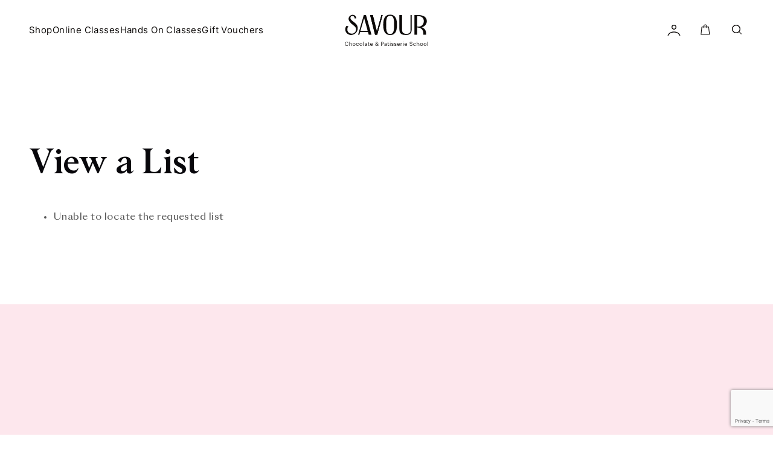

--- FILE ---
content_type: text/html; charset=UTF-8
request_url: https://savourschool.com.au/view-a-list/?wlid=145190
body_size: 14549
content:
<!doctype html><html lang="en-US" class="no-js"><head><meta charset="UTF-8"><title>View a List - Savour School : Savour School</title><link rel="shortcut icon" href="https://savourschool.com.au/wp-content/themes/savourschool/img/icons/favicon.ico" /><link href="https://savourschool.com.au/wp-content/themes/savourschool/img/icons/touch.png" rel="apple-touch-icon-precomposed"><meta http-equiv="X-UA-Compatible" content="IE=edge,chrome=1"><meta name="viewport" content="width=device-width, initial-scale=1.0, maximum-scale=1"><meta name="description" content="Chocolate &amp; Patisserie School"><meta property="og:type" content="blog"/><meta property="og:title" content="Found an interesting list of products at Savour School "/><meta property="og:image" content="https://savourschool.com.au/wp-content/uploads/2024/09/1024630985b6e2d6c8e80e89266375f4846e61db.jpg"/> <script>(function (d, s, id) {
                                        var js, fjs = d.getElementsByTagName(s)[0];
                                        if (d.getElementById(id)) return;
                                        js = d.createElement(s);
                                        js.id = id;
                                        js.src = 'https://connect.facebook.net/en_US/sdk.js#xfbml=1&version=v2.11&appId=327234584286709';
                                        fjs.parentNode.insertBefore(js, fjs);
                                    }(document, 'script', 'facebook-jssdk'));</script> <meta name='robots' content='index, follow, max-image-preview:large, max-snippet:-1, max-video-preview:-1' /><link rel="canonical" href="https://savourschool.com.au/view-a-list/" /><meta property="og:locale" content="en_US" /><meta property="og:type" content="article" /><meta property="og:title" content="View a List - Savour School" /><meta property="og:url" content="https://savourschool.com.au/view-a-list/" /><meta property="og:site_name" content="Savour School" /><meta name="twitter:card" content="summary_large_image" /> <script type="application/ld+json" class="yoast-schema-graph">{"@context":"https://schema.org","@graph":[{"@type":"WebPage","@id":"https://savourschool.com.au/view-a-list/","url":"https://savourschool.com.au/view-a-list/","name":"View a List - Savour School","isPartOf":{"@id":"https://savourschool.com.au/#website"},"datePublished":"2022-07-21T12:01:47+00:00","breadcrumb":{"@id":"https://savourschool.com.au/view-a-list/#breadcrumb"},"inLanguage":"en-US","potentialAction":[{"@type":"ReadAction","target":["https://savourschool.com.au/view-a-list/"]}]},{"@type":"BreadcrumbList","@id":"https://savourschool.com.au/view-a-list/#breadcrumb","itemListElement":[{"@type":"ListItem","position":1,"name":"Home","item":"https://savourschool.com.au/"},{"@type":"ListItem","position":2,"name":"View a List"}]},{"@type":"WebSite","@id":"https://savourschool.com.au/#website","url":"https://savourschool.com.au/","name":"Savour School","description":"Chocolate &amp; Patisserie School","potentialAction":[{"@type":"SearchAction","target":{"@type":"EntryPoint","urlTemplate":"https://savourschool.com.au/?s={search_term_string}"},"query-input":{"@type":"PropertyValueSpecification","valueRequired":true,"valueName":"search_term_string"}}],"inLanguage":"en-US"}]}</script> <link rel='dns-prefetch' href='//www.googletagmanager.com' /><link rel='dns-prefetch' href='//a.omappapi.com' /><link rel="alternate" title="oEmbed (JSON)" type="application/json+oembed" href="https://savourschool.com.au/wp-json/oembed/1.0/embed?url=https%3A%2F%2Fsavourschool.com.au%2Fview-a-list%2F" /><link rel="alternate" title="oEmbed (XML)" type="text/xml+oembed" href="https://savourschool.com.au/wp-json/oembed/1.0/embed?url=https%3A%2F%2Fsavourschool.com.au%2Fview-a-list%2F&#038;format=xml" /><link data-optimized="2" rel="stylesheet" href="https://savourschool.com.au/wp-content/litespeed/css/3c452da9f816cfa86fb6667b1649dc32.css?ver=72836" /> <script type="text/javascript" id="woocommerce-google-analytics-integration-gtag-js-after">/*  */
/* Google Analytics for WooCommerce (gtag.js) */
					window.dataLayer = window.dataLayer || [];
					function gtag(){dataLayer.push(arguments);}
					// Set up default consent state.
					for ( const mode of [{"analytics_storage":"denied","ad_storage":"denied","ad_user_data":"denied","ad_personalization":"denied","region":["AT","BE","BG","HR","CY","CZ","DK","EE","FI","FR","DE","GR","HU","IS","IE","IT","LV","LI","LT","LU","MT","NL","NO","PL","PT","RO","SK","SI","ES","SE","GB","CH"]}] || [] ) {
						gtag( "consent", "default", { "wait_for_update": 500, ...mode } );
					}
					gtag("js", new Date());
					gtag("set", "developer_id.dOGY3NW", true);
					gtag("config", "G-W0E9DM1TN8", {"track_404":true,"allow_google_signals":true,"logged_in":false,"linker":{"domains":[],"allow_incoming":false},"custom_map":{"dimension1":"logged_in"}});
//# sourceURL=woocommerce-google-analytics-integration-gtag-js-after
/*  */</script> <script type="text/javascript" src="https://savourschool.com.au/wp-includes/js/jquery/jquery.min.js?ver=3.7.1" id="jquery-core-js"></script> <script data-optimized="1" type="text/javascript" src="https://savourschool.com.au/wp-content/litespeed/js/835e29a3c0a747c6a7c72cf06ee167b6.js?ver=50919" id="jquery-migrate-js"></script> <script data-optimized="1" type="text/javascript" src="https://savourschool.com.au/wp-content/litespeed/js/9ef5bbde0d7b849b50881ced7018194a.js?ver=0678a" id="wc-jquery-blockui-js" defer="defer" data-wp-strategy="defer"></script> <script type="text/javascript" id="wc-add-to-cart-js-extra">/*  */
var wc_add_to_cart_params = {"ajax_url":"/wp-admin/admin-ajax.php","wc_ajax_url":"/?wc-ajax=%%endpoint%%","i18n_view_cart":"View cart","cart_url":"https://savourschool.com.au/cart/","is_cart":"","cart_redirect_after_add":"no"};
//# sourceURL=wc-add-to-cart-js-extra
/*  */</script> <script data-optimized="1" type="text/javascript" src="https://savourschool.com.au/wp-content/litespeed/js/4ebeec6425bad8ff8fa500117de50305.js?ver=ea8da" id="wc-add-to-cart-js" defer="defer" data-wp-strategy="defer"></script> <script data-optimized="1" type="text/javascript" src="https://savourschool.com.au/wp-content/litespeed/js/14f46a6a5b030c2f41657601754684a5.js?ver=8835b" id="wc-js-cookie-js" defer="defer" data-wp-strategy="defer"></script> <script type="text/javascript" id="woocommerce-js-extra">/*  */
var woocommerce_params = {"ajax_url":"/wp-admin/admin-ajax.php","wc_ajax_url":"/?wc-ajax=%%endpoint%%","i18n_password_show":"Show password","i18n_password_hide":"Hide password"};
//# sourceURL=woocommerce-js-extra
/*  */</script> <script data-optimized="1" type="text/javascript" src="https://savourschool.com.au/wp-content/litespeed/js/c26b447ed1059d49c962f9f2bec3cbd0.js?ver=16e69" id="woocommerce-js" defer="defer" data-wp-strategy="defer"></script> <script data-optimized="1" type="text/javascript" src="https://savourschool.com.au/wp-content/litespeed/js/ce4a9585dc1dead085f06569d591cfef.js?ver=09dbb" id="no_conflict-js"></script> <script data-optimized="1" type="text/javascript" src="https://savourschool.com.au/wp-content/litespeed/js/d254607e9e786796386a8e711f75f2d5.js?ver=34df3" id="wc-jquery-cookie-js" defer="defer" data-wp-strategy="defer"></script> <script data-optimized="1" type="text/javascript" src="https://savourschool.com.au/wp-content/litespeed/js/9890b5de46568fdd1326bc93271f3bc2.js?ver=72291" id="epicup-library-js"></script> <script data-optimized="1" type="text/javascript" src="https://savourschool.com.au/wp-content/litespeed/js/a1da48d4307028b826be84d369d149a6.js?ver=bb916" id="flatpickr-js"></script> <script type="text/javascript" id="wc-cart-fragments-js-extra">/*  */
var wc_cart_fragments_params = {"ajax_url":"/wp-admin/admin-ajax.php","wc_ajax_url":"/?wc-ajax=%%endpoint%%","cart_hash_key":"wc_cart_hash_7aa93dc6e3e96e43e2ee758c3ee37484","fragment_name":"wc_fragments_7aa93dc6e3e96e43e2ee758c3ee37484","request_timeout":"5000"};
//# sourceURL=wc-cart-fragments-js-extra
/*  */</script> <script data-optimized="1" type="text/javascript" src="https://savourschool.com.au/wp-content/litespeed/js/4633fb231ba84d444237813ac95b8418.js?ver=bfd93" id="wc-cart-fragments-js" defer="defer" data-wp-strategy="defer"></script> <script type="text/javascript" id="pw-gift-cards-js-extra">/*  */
var pwgc = {"ajaxurl":"/wp-admin/admin-ajax.php","denomination_attribute_slug":"gift-card-amount","other_amount_prompt":"Other amount","reload_key":"pw_gift_card_reload_number","decimal_places":"2","decimal_separator":".","thousand_separator":",","max_message_characters":"500","balance_check_icon":"\u003Ci class=\"fas fa-cog fa-spin fa-3x\"\u003E\u003C/i\u003E","allow_multiple_recipients":"yes","pikaday":{"format":"YYYY-MM-DD","firstDay":0},"i18n":{"custom_amount_required_error":"Required","debit_amount_prompt":"Amount to debit?","debit_note_prompt":"Note","min_amount_error":"Minimum amount is &#36;","max_amount_error":"Maximum amount is &#36;","invalid_recipient_error":"The \"To\" field should only contain email addresses. The following recipients do not look like valid email addresses:","previousMonth":"","nextMonth":"","jan":"January","feb":"February","mar":"March","apr":"April","may":"May","jun":"June","jul":"July","aug":"August","sep":"September","oct":"October","nov":"November","dec":"December","sun":"Sun","mon":"Mon","tue":"Tue","wed":"Wed","thu":"Thu","fri":"Fri","sat":"Sat","sunday":"Sunday","monday":"Monday","tuesday":"Tuesday","wednesday":"Wednesday","thursday":"Thursday","friday":"Friday","saturday":"Saturday"},"nonces":{"check_balance":"3e08379eb0","debit_balance":"347670b436","apply_gift_card":"ecf664a696","remove_card":"99ca5894ac"},"preview_email_url":"https://savourschool.com.au?pwgc-email-preview=1"};
//# sourceURL=pw-gift-cards-js-extra
/*  */</script> <script data-optimized="1" src="https://savourschool.com.au/wp-content/litespeed/js/776ec12868e9b880678e4ee13923c2e0.js?ver=8a70d" defer="defer" type="text/javascript"></script> <link rel="https://api.w.org/" href="https://savourschool.com.au/wp-json/" /><link rel="alternate" title="JSON" type="application/json" href="https://savourschool.com.au/wp-json/wp/v2/pages/587" /><link rel="EditURI" type="application/rsd+xml" title="RSD" href="https://savourschool.com.au/xmlrpc.php?rsd" /><meta name="generator" content="WordPress 6.9" /><meta name="generator" content="WooCommerce 10.3.3" /><link rel='shortlink' href='https://savourschool.com.au/?p=587' /><meta name="generator" content="Site Kit by Google 1.164.0" /><meta name="p:domain_verify" content="df4c01c97ebeb503f61eb8d89ae18c49"/><meta name="google-site-verification" content="bTQMaX9FjdlDRlOIG30qhwBMxPz2fMlvyCxjgdDWIg4" />
<noscript><style>.woocommerce-product-gallery{ opacity: 1 !important; }</style></noscript>
 <script type='text/javascript'>!function(f,b,e,v,n,t,s){if(f.fbq)return;n=f.fbq=function(){n.callMethod?
n.callMethod.apply(n,arguments):n.queue.push(arguments)};if(!f._fbq)f._fbq=n;
n.push=n;n.loaded=!0;n.version='2.0';n.queue=[];t=b.createElement(e);t.async=!0;
t.src=v;s=b.getElementsByTagName(e)[0];s.parentNode.insertBefore(t,s)}(window,
document,'script','https://connect.facebook.net/en_US/fbevents.js');</script>  <script type='text/javascript'>var url = window.location.origin + '?ob=open-bridge';
            fbq('set', 'openbridge', '1281761005990502', url);
fbq('init', '1281761005990502', {}, {
    "agent": "wordpress-6.9-4.1.5"
})</script><script type='text/javascript'>fbq('track', 'PageView', []);</script> <script>!function(f,b,e,v,n,t,s)
{if(f.fbq)return;n=f.fbq=function(){n.callMethod?
n.callMethod.apply(n,arguments):n.queue.push(arguments)};
if(!f._fbq)f._fbq=n;n.push=n;n.loaded=!0;n.version='2.0';
n.queue=[];t=b.createElement(e);t.async=!0;
t.src=v;s=b.getElementsByTagName(e)[0];
s.parentNode.insertBefore(t,s)}(window, document,'script',
'https://connect.facebook.net/en_US/fbevents.js');
fbq('init', '2847333765401694');
fbq('track', 'PageView');</script> <noscript><img height="1" width="1" style="display:none"
src="https://www.facebook.com/tr?id=2847333765401694&ev=PageView&noscript=1"
/></noscript>
 <script>! function(f, b, e, v, n, t, s) {
            if (f.fbq) return;
            n = f.fbq = function() {
                n.callMethod ?
                    n.callMethod.apply(n, arguments) : n.queue.push(arguments)
            };
            if (!f._fbq) f._fbq = n;
            n.push = n;
            n.loaded = !0;
            n.version = '2.0';
            n.queue = [];
            t = b.createElement(e);
            t.async = !0;
            t.src = v;
            s = b.getElementsByTagName(e)[0];
            s.parentNode.insertBefore(t, s)
        }(window, document, 'script',
            'https://connect.facebook.net/en_US/fbevents.js');
        fbq('init', '1281761005990502');
        fbq('track', 'PageView');</script> <noscript>
<img height="1" width="1" src="https://www.facebook.com/tr?id=1281761005990502&ev=PageView
&noscript=1" />
</noscript> <script async src=https://www.googletagmanager.com/gtag/js?id=G-W0E9DM1TN8></script> <script>window.dataLayer = window.dataLayer || [];
function gtag(){dataLayer.push(arguments);}
gtag('js', new Date());
// Google Analytics 4 Tracking
gtag('config', 'G-W0E9DM1TN8');
// Google Adwords Tracking
gtag('config', 'AW-10936718454');</script> </head><body class="wp-singular page-template-default page page-id-587 wp-theme-savourschool theme-savourschool woocommerce-no-js"><div class="wrapper"><header class="header headerFixed hideHeaderOnStart "><div class="headerFixWrap"><div class="header_left"><div class="header_menu_hamburger">
<span></span>
<span></span>
<span></span></div>
<a href="#" class="open_search_menu hidden-lg hidden-md hidden-sm">
<img src="https://savourschool.com.au/wp-content/themes/savourschool/img/search.svg" class="svg_inject">
</a><nav id="site-navigation" class="main-navigation"><div class="menu-new-header-menu-container"><ol id="primary-menu" class="menu"><li id="menu-item-149640" class="mega-menu-opener menu-item menu-item-type-post_type menu-item-object-page menu-item-149640"><a href="https://savourschool.com.au/shop-home/">Shop</a></li><li id="menu-item-118087" class="menu-item menu-item-type-custom menu-item-object-custom menu-item-118087"><a href="/onlineclasses/">Online Classes</a></li><li id="menu-item-117118" class="menu-item menu-item-type-post_type menu-item-object-page menu-item-117118"><a href="https://savourschool.com.au/hands-on-classes/">Hands On Classes</a></li><li id="menu-item-117121" class="menu-item menu-item-type-custom menu-item-object-custom menu-item-117121"><a href="/product/gift-voucher/">Gift Vouchers</a></li></ol></div></nav></div>
<a href="https://savourschool.com.au" class="header_logo_big header_logo hidden-xs">
<img src="https://savourschool.com.au/wp-content/themes/savourschool/img/Logo_Tag.svg" class="svg_inject">
</a>
<a href="https://savourschool.com.au" class="header_logo_big header_logo hidden-lg hidden-md hidden-sm">
<img src="https://savourschool.com.au/wp-content/themes/savourschool/img/Logo_Tag_small.svg" class="svg_inject">
</a>
<a href="https://savourschool.com.au" class="header_logo_small header_logo">
<img src="https://savourschool.com.au/wp-content/themes/savourschool/img/logo_small.svg" class="svg_inject">
</a><div class="header_right">
<a href="https://savourschool.com.au/my-account/">
<img src="https://savourschool.com.au/wp-content/themes/savourschool/img/my_account.svg" class="svg_inject">
</a>
<a href="https://savourschool.com.au/cart/" class="header_bag_wrap">
<span>
</span>
<img src="https://savourschool.com.au/wp-content/themes/savourschool/img/bag.svg" class="svg_inject">
</a>
<a href="#" class="hidden-xs open_search_menu">
<img src="https://savourschool.com.au/wp-content/themes/savourschool/img/search.svg" class="svg_inject">
</a></div></div></header><div class="header_big_menu"><div class="close_big_menu"></div><div class="header_big_menu_wrap"><div class="main_header_nav_wrap"><div class="main_header_main_menu_wrap"><ul class="main_header_nav test"><li class="main_header_big_link_wrap mm_li_anim1 mega-menu-opener">
<a class="main_header_big_link Albra  " 									href="https://savourschool.com.au/shop-home/">
Shop								</a>
<span class="mhn_image_hover lazyBg" data-src=""></span></li><li class="main_header_big_link_wrap mm_li_anim1 ">
<a class="main_header_big_link Albra  " 									href="/onlineclasses/">
Online Classes								</a>
<span class="mhn_image_hover lazyBg" data-src=""></span></li><li class="main_header_big_link_wrap mm_li_anim1 ">
<a class="main_header_big_link Albra  " 									href="https://savourschool.com.au/hands-on-classes/">
Hands On Classes								</a>
<span class="mhn_image_hover lazyBg" data-src=""></span></li><li class="main_header_big_link_wrap mm_li_anim1 ">
<a class="main_header_big_link Albra  " 									href="/product/gift-voucher/">
Gift Vouchers								</a>
<span class="mhn_image_hover lazyBg" data-src=""></span></li></ul><ul class="main_header_nav_small"><li class="mm_li_anim2">
<a class="btn black" href="https://savourschool.com.au/blog/">
Blog								</a>
<span class="mhn_image_hover lazyBg" data-src=""></span></li><li class="mm_li_anim2">
<a class="btn black" href="https://savourschool.com.au/about/">
About Savour School								</a>
<span class="mhn_image_hover lazyBg" data-src=""></span></li><li class="mm_li_anim2">
<a class="btn black" href="https://savourschool.com.au/about-kirsten/">
About Kirsten Tibballs								</a>
<span class="mhn_image_hover lazyBg" data-src=""></span></li><li class="mm_li_anim2">
<a class="btn black" href="/chocolate-queen/">
Chocolate Queen								</a>
<span class="mhn_image_hover lazyBg" data-src=""></span></li><li class="mm_li_anim2">
<a class="btn black" href="https://savourschool.com.au/my-account/">
My Account								</a>
<span class="mhn_image_hover lazyBg" data-src=""></span></li><li class="mm_li_anim2">
<a class="btn black" href="https://savourschool.com.au/contact-page/">
Contact								</a>
<span class="mhn_image_hover lazyBg" data-src=""></span></li></ul><div class="nav__contact mm_li_anim1"><h3 class="nav__contact-title">Savour School</h3><div class="nav__contact-cont"><p>22 Wilson Ave,<br />
Brunswick VIC 3056 Australia<br />
Open 8:30am &#8211; 5pm<br />
Monday &#8211; Friday</p></div><div class="nav__contact-social-links"><ul><li><a href="https://www.instagram.com/savourschool/" target="_blank"><img src="https://savourschool.com.au/wp-content/uploads/2024/07/instagram-black.svg" alt="" /></a></li><li><a href="https://www.facebook.com/savourschool/" target="_blank"><img src="https://savourschool.com.au/wp-content/uploads/2024/07/fb-black.svg" alt="" /></a></li><li><a href="https://www.youtube.com/channel/UCw6Vox5OKqNNV84nNIgcX7Q" target="_blank"><img src="https://savourschool.com.au/wp-content/uploads/2024/07/youtube-black.svg" alt="" /></a></li><li><a href="https://www.tiktok.com/@kirstentibballs" target="_blank"><img src="https://savourschool.com.au/wp-content/uploads/2024/07/tiktok-black.svg" alt="" /></a></li></ul></div></div><div class="lazyBg main_menu_right_img" data-src="https://savourschool.com.au/wp-content/uploads/2022/10/1Q2A9405-scaled.jpg"></div></div></div></div></div><div class="header_class_menu"><div class="close_class_menu"></div><div class="back_arrow back_to_main_menu">
<img src="https://savourschool.com.au/wp-content/themes/savourschool/img/back_arrow.svg" class="svg_inject"></div><div class="header_class_menu_wrap"><p class="header_class_title Albra">Classes</p>
<a href="https://savourschool.com.au/onlineclasses/" class="header_class_box">
<span class="title Albra">
Online Classes				</span>
<span class="header_class_image lazyBg" data-src="https://savourschool.com.au/wp-content/uploads/2022/09/08-300x200.jpg "></span>
</a>
<a href="https://savourschool.com.au/hands-on-classes/" class="header_class_box">
<span class="title Albra">
Hands On Classes				</span>
<span class="header_class_image lazyBg" data-src="https://savourschool.com.au/wp-content/uploads/2022/10/Kirsten-doing-presentation-5-300x200.jpg "></span>
</a></div></div><div class="header_search_menu"><div class="container"><div class="header_search_menu_wrap"><form action="https://savourschool.com.au/search/">
<img src="https://savourschool.com.au/wp-content/themes/savourschool/img/search.svg" class="svg_inject search_icon">
<input placeholder="Search for products, classes and more" type="text" name="search" /><div class="close_search_menu"></div></form><div class="popular_search_wrap"><p class="popular_search_title">
Popular search terms</p><div class="popular_search_item">
<img src="https://savourschool.com.au/wp-content/themes/savourschool/img/search.svg"
class="svg_inject search_icon">
<span>
Chocolate							</span></div><div class="popular_search_item">
<img src="https://savourschool.com.au/wp-content/themes/savourschool/img/search.svg"
class="svg_inject search_icon">
<span>
Sourdough							</span></div><div class="popular_search_item">
<img src="https://savourschool.com.au/wp-content/themes/savourschool/img/search.svg"
class="svg_inject search_icon">
<span>
Madeleines							</span></div><div class="popular_search_item">
<img src="https://savourschool.com.au/wp-content/themes/savourschool/img/search.svg"
class="svg_inject search_icon">
<span>
Silicon Mould							</span></div></div><div class="algoria_search_wrap hidden"></div></div></div></div><div class="mini_cart"><div class="mini_cart__bg"></div><div class="mini_cart__menu"><div class="mini_cart__close"></div><div class="mini_cart__wrap woocommerce"><div class="widget_shopping_cart_content"><div class="mini_cart__title "><h3 class="Albra">Your Bag</h3>
<span>(
0 items)
</span></div><div class="woocommerce-mini-cart__empty-message"><p>
No products in the cart.</p>
<a class="btn_prod_clear_more btn_circle wc-backward"
href="https://savourschool.com.au/shop/">
<span>
Go to shop			</span>
</a></div></div></div></div></div><div class="we__mega-menu"><div class="we__mega-inner"><div class="we__mega-tolltip">
<svg width="22" height="14" viewBox="0 0 22 14" fill="none" xmlns="http://www.w3.org/2000/svg">
<path
d="M9.48814 0.745743C10.2857 -0.175181 11.7143 -0.175181 12.5119 0.745743L21.1244 10.6907C22.2462 11.986 21.3261 14 19.6126 14H2.38742C0.673914 14 -0.246189 11.986 0.875563 10.6907L9.48814 0.745743Z"
fill="white" />
</svg></div><div class="we__mega-nav-holder"><div class="we__mega-nav-row"><div class="we__mega-nav-col"><div class="we__col-inner"><h3 class="we__mega-title main-title"><a href="https://savourschool.com.au/shop-home/" target="_self">Shop all products</a></h3></div></div><div class="we__mega-nav-col"><div class="we__col-inner"><h3 class="we__mega-title">Category</h3><div class="menu-category-container"><ul id="menu-category" class="menu"><li id="menu-item-149612" class="menu-item menu-item-type-post_type menu-item-object-page menu-item-149612"><a href="https://savourschool.com.au/shop/">Shop All</a></li><li id="menu-item-149805" class="menu-item menu-item-type-taxonomy menu-item-object-product_cat menu-item-149805"><a href="https://savourschool.com.au/product-category/books/">Books</a></li><li id="menu-item-149613" class="menu-item menu-item-type-taxonomy menu-item-object-product_cat menu-item-149613"><a href="https://savourschool.com.au/product-category/chocolate/">Chocolate</a></li><li id="menu-item-149614" class="menu-item menu-item-type-taxonomy menu-item-object-product_cat menu-item-149614"><a href="https://savourschool.com.au/product-category/chocolate-moulds/">Chocolate Moulds</a></li><li id="menu-item-149615" class="menu-item menu-item-type-taxonomy menu-item-object-product_cat menu-item-149615"><a href="https://savourschool.com.au/product-category/decoration/">Decoration</a></li><li id="menu-item-149616" class="menu-item menu-item-type-taxonomy menu-item-object-product_cat menu-item-149616"><a href="https://savourschool.com.au/product-category/equipment/">Equipment</a></li><li id="menu-item-149617" class="menu-item menu-item-type-taxonomy menu-item-object-product_cat menu-item-149617"><a href="https://savourschool.com.au/product-category/ingredients/">Ingredients</a></li><li id="menu-item-149618" class="menu-item menu-item-type-taxonomy menu-item-object-product_cat menu-item-149618"><a href="https://savourschool.com.au/product-category/this-weeks-online-class-essentials/">Online Class Essentials</a></li><li id="menu-item-149619" class="menu-item menu-item-type-taxonomy menu-item-object-product_cat menu-item-149619"><a href="https://savourschool.com.au/product-category/seasonal/">Seasonal</a></li><li id="menu-item-149620" class="menu-item menu-item-type-taxonomy menu-item-object-product_cat menu-item-149620"><a href="https://savourschool.com.au/product-category/silicon-moulds-mats/">Silicon Moulds &amp; Mats</a></li><li id="menu-item-149621" class="menu-item menu-item-type-taxonomy menu-item-object-product_cat menu-item-149621"><a href="https://savourschool.com.au/product-category/clearance/">Clearance</a></li></ul></div></div></div><div class="we__mega-nav-col"><div class="we__col-inner"><h3 class="we__mega-title">Brand</h3><div class="menu-brands-container"><ul id="menu-brands" class="menu"><li id="menu-item-149608" class="menu-item menu-item-type-custom menu-item-object-custom menu-item-149608"><a href="https://savourschool.com.au/product-category/chocolate/">Callebaut</a></li><li id="menu-item-149609" class="menu-item menu-item-type-taxonomy menu-item-object-product_cat menu-item-149609"><a href="https://savourschool.com.au/product-category/silicon-moulds-mats/maison-demarle/">Demarle</a></li><li id="menu-item-149610" class="menu-item menu-item-type-taxonomy menu-item-object-product_cat menu-item-149610"><a href="https://savourschool.com.au/product-category/silicon-moulds-mats/pavoni/">Pavoni</a></li><li id="menu-item-149611" class="menu-item menu-item-type-taxonomy menu-item-object-product_cat menu-item-149611"><a href="https://savourschool.com.au/product-category/silicon-moulds-mats/silikomart/">Silikomart</a></li></ul></div></div></div><div class="we__mega-nav-col"><div class="we__col-inner"><h3 class="we__mega-title">Featured</h3><div class="menu-featured-container"><ul id="menu-featured" class="menu"><li id="menu-item-149645" class="menu-item menu-item-type-custom menu-item-object-custom menu-item-149645"><a href="https://savourschool.com.au/product-category/this-weeks-online-class-essentials/">Online Class Essentials</a></li><li id="menu-item-149623" class="menu-item menu-item-type-post_type menu-item-object-product menu-item-149623"><a href="https://savourschool.com.au/product/gift-voucher/">Gift Voucher</a></li><li id="menu-item-149624" class="menu-item menu-item-type-taxonomy menu-item-object-product_cat menu-item-149624"><a href="https://savourschool.com.au/product-category/best-sellers/">Best Sellers</a></li><li id="menu-item-151997" class="menu-item menu-item-type-taxonomy menu-item-object-product_cat menu-item-151997"><a href="https://savourschool.com.au/product-category/bundle-buys/">Bundle Buys</a></li></ul></div></div></div></div></div><div class="we__mega-product"><div class="we__mega-product-inner"><div class="we__mega-product-img">
<a  href="https://savourschool.com.au/product/chocolate-all-day-by-kirsten-tibballs/" target="_self"><img src="https://savourschool.com.au/wp-content/uploads/2024/07/Chocolate-All-Day-Store-1.jpg" alt="" /></a></div><h3 class="we__mega-product-title"><a href="https://savourschool.com.au/product/chocolate-all-day-by-kirsten-tibballs/" target="_self">Available now: Chocolate All Day by Kirsten Tibballs</a></h3></div></div></div></div><main role="main"><div class="single_page aa header_color_change single_deafult_page" data-header-color="black"><div class="container"><h2 class="Albra single_deafult_page_title">View a List</h2><div class="WYSIWYG"><div id="wl-wrapper" class="woocommerce"><ul class="woocommerce_error woocommerce-errror"><li>
Unable to locate the requested list</li></ul></div></div></div></div></main><section class="cta__block"><div class="container"><div class="cta__block_inner text-center element_anim_2"><div class="cta__block_content common-content"><h3 class="cta__block_title c-md-title">
Master the Art of Dessert-Making</h3><p>
Join Savour Online Classes today — starting at less than the cost of a weekly coffee.</p></div><div class="cta__block_btn-wrap two-btns flex-center">
<a class="btn_circle" href="/classes-landing-page/#discover_our_subscribtions"
target="_self">
<span class="btns-text">
Join Now							</span>
</a>
<a class="btn_circle btn_circle--bg-transparent" href="/product/gift-voucher/"
target="_self">
<span class="btns-text">
Gift Voucher							</span>
</a></div></div></div></section><footer class="footer header_color_change" data-header-color="white"><div class="news-letter-footer"><div class="container"><div class="rows"><div class="left-content"><h3 class="SangBleu footer_newsletter_wrap_title">
Subscribe to the Savour Newsletter</h3><h4 class="news-sm-title">
Enjoy 10% off your first retail order — Just for signing up!</h4><div class="common-content"><p>
Be the first to hear about new classes, sweet offers, exclusive giveaways, and insider tips & tricks — all delivered straight to your inbox.</p></div></div><div class="right-newsletter-holder"><div class="wpcf7 no-js" id="wpcf7-f151-o1" lang="en-US" dir="ltr" data-wpcf7-id="151"><div class="screen-reader-response"><p role="status" aria-live="polite" aria-atomic="true"></p><ul></ul></div><form action="/view-a-list/?wlid=145190#wpcf7-f151-o1" method="post" class="wpcf7-form init" aria-label="Contact form" novalidate="novalidate" data-status="init"><fieldset class="hidden-fields-container"><input type="hidden" name="_wpcf7" value="151" /><input type="hidden" name="_wpcf7_version" value="6.1.3" /><input type="hidden" name="_wpcf7_locale" value="en_US" /><input type="hidden" name="_wpcf7_unit_tag" value="wpcf7-f151-o1" /><input type="hidden" name="_wpcf7_container_post" value="0" /><input type="hidden" name="_wpcf7_posted_data_hash" value="" /><input type="hidden" name="_wpcf7_recaptcha_response" value="" /></fieldset><div class="newsletter_form_wrap"><p><span class="wpcf7-form-control-wrap" data-name="your-email"><input size="40" maxlength="400" class="wpcf7-form-control wpcf7-email wpcf7-validates-as-required wpcf7-text wpcf7-validates-as-email" aria-required="true" aria-invalid="false" placeholder="Enter your email" value="" type="email" name="your-email" /></span><button type="submit"><svg width="15" height="14" viewBox="0 0 15 14" fill="none" xmlns="http://www.w3.org/2000/svg"><path d="M8.25852 2L13 7L8.25852 12M12.1057 7.02267H1" stroke="#B29654" stroke-width="2" stroke-linecap="square"/></svg><br />
</button></p></div><div class="wpcf7-response-output" aria-hidden="true"></div></form></div></div></div></div></div><div class="footer-below-block"><div class="container"><div class="footer-rows"><div class="footer-logo-descrip footer-cols element_anim_2"><div class="footer_logo d-none">
<a href="https://savourschool.com.au">
<img width="58" height="100" src="https://savourschool.com.au/wp-content/uploads/2023/10/footer-logo.svg" class="attachment-full size-full" alt="" decoding="async" loading="lazy" />							</a></div><div class="description-footer"><h3 class="footer-descrip c-little-title">
Savour School <br />
Hundreds of Classes. <br />
Infinite Possibilities.</h3>
22 Wilson Ave,<br />
Brunswick VIC 3056 Australia<br />
Open 8:30am - 5pm<br />
Monday - Friday</div></div><div class="footer_menu_wrap element_anim_2 footer-cols"><div id="nav_menu-5" class="widget widget_nav_menu"><h3 class="widget-title c-little-title">Savour</h3><div class="menu-footer-savour-menu-container"><ul id="menu-footer-savour-menu" class="menu"><li id="menu-item-149641" class="menu-item menu-item-type-post_type menu-item-object-page menu-item-149641"><a href="https://savourschool.com.au/shop-home/">Shop</a></li><li id="menu-item-118132" class="menu-item menu-item-type-custom menu-item-object-custom menu-item-118132"><a href="/onlineclasses/">Online Classes</a></li><li id="menu-item-117111" class="menu-item menu-item-type-post_type menu-item-object-page menu-item-117111"><a href="https://savourschool.com.au/hands-on-classes/">Hands On Classes</a></li><li id="menu-item-117110" class="menu-item menu-item-type-post_type menu-item-object-page menu-item-117110"><a href="https://savourschool.com.au/about/">About Savour School</a></li></ul></div></div></div><div class="footer_menu_wrap element_anim_2 footer-cols"><div id="nav_menu-6" class="widget widget_nav_menu"><h3 class="widget-title c-little-title">Explore</h3><div class="menu-footer-explore-menu-container"><ul id="menu-footer-explore-menu" class="menu"><li id="menu-item-117106" class="menu-item menu-item-type-post_type menu-item-object-page menu-item-117106"><a href="https://savourschool.com.au/blog/">Blog</a></li><li id="menu-item-117107" class="menu-item menu-item-type-post_type menu-item-object-page menu-item-117107"><a href="https://savourschool.com.au/about-kirsten/">About Kirsten Tibballs</a></li><li id="menu-item-117109" class="menu-item menu-item-type-custom menu-item-object-custom menu-item-117109"><a href="/chocolate-queen/">The Chocolate Queen</a></li><li id="menu-item-141948" class="menu-item menu-item-type-post_type menu-item-object-page menu-item-141948"><a href="https://savourschool.com.au/signup/">Newsletter Signup</a></li></ul></div></div></div><div class="footer_menu_wrap element_anim_2 footer-cols"><div id="nav_menu-4" class="widget widget_nav_menu"><h3 class="widget-title c-little-title">Support</h3><div class="menu-footer-support-menu-container"><ul id="menu-footer-support-menu" class="menu"><li id="menu-item-117114" class="menu-item menu-item-type-post_type menu-item-object-page menu-item-117114"><a href="https://savourschool.com.au/my-account/">My Account</a></li><li id="menu-item-117115" class="menu-item menu-item-type-post_type menu-item-object-page menu-item-117115"><a href="https://savourschool.com.au/contact-page/">Contact</a></li><li id="menu-item-117117" class="menu-item menu-item-type-post_type menu-item-object-page menu-item-117117"><a href="https://savourschool.com.au/refund_returns/">Terms &#038; Conditions</a></li><li id="menu-item-117116" class="menu-item menu-item-type-post_type menu-item-object-page menu-item-privacy-policy menu-item-117116"><a rel="privacy-policy" href="https://savourschool.com.au/privacy-policy/">Privacy Policy</a></li></ul></div></div></div><div class="soclial-list-col footer-cols element_anim_2"><h3 class="widget-title c-little-title">Social</h3><div class="footer_social_wrap"><ul><li>
<a href="https://www.facebook.com/savourschool/" target="_blank">
<span class="icon">
<img class="svg_inject" src="https://savourschool.com.au/wp-content/uploads/2022/06/Icon1.svg" />
</span>
<span class="text">
Facebook										</span>
</a></li><li>
<a href="https://www.youtube.com/channel/UCw6Vox5OKqNNV84nNIgcX7Q" target="_blank">
<span class="icon">
<img class="svg_inject" src="https://savourschool.com.au/wp-content/uploads/2024/08/youtube-app-white-icon.png" />
</span>
<span class="text">
YouTube										</span>
</a></li><li>
<a href="https://www.instagram.com/savourschool" target="_blank">
<span class="icon">
<img class="svg_inject" src="https://savourschool.com.au/wp-content/uploads/2022/06/Icon3.svg" />
</span>
<span class="text">
Instagram										</span>
</a></li><li>
<a href="https://www.tiktok.com/@kirstentibballs" target="_blank">
<span class="icon">
<img class="svg_inject" src="" />
</span>
<span class="text">
TikTok										</span>
</a></li></ul></div></div></div></div></div></footer></div>
 <script>var wpcf7Elm = document.querySelector('.main_header_main_menu_wrap .wpcf7');
	if(wpcf7Elm) {
		wpcf7Elm.addEventListener('wpcf7submit', function (event) {
			setTimeout(function(){
				jQuery('.main_header_main_menu_wrap').scrollTop($('.main_header_main_menu_wrap')[0].scrollHeight);
			}, 600);
		}, false);
	}</script> <script type="speculationrules">{"prefetch":[{"source":"document","where":{"and":[{"href_matches":"/*"},{"not":{"href_matches":["/wp-*.php","/wp-admin/*","/wp-content/uploads/*","/wp-content/*","/wp-content/plugins/*","/wp-content/themes/savourschool/*","/*\\?(.+)"]}},{"not":{"selector_matches":"a[rel~=\"nofollow\"]"}},{"not":{"selector_matches":".no-prefetch, .no-prefetch a"}}]},"eagerness":"conservative"}]}</script> <div class="wl-modal" id="share-via-email-145190" tabindex="-1" role="dialog"
aria-labelledby="myModalLabel" aria-hidden="true" style="display:none;z-index:9999;"><div class="wl-modal-header">
<button type="button" class="close" data-dismiss="modal" aria-hidden="true">×</button><h1 id="myModalLabel">Share this list via e-mail</h1></div><div class="wl-modal-body"><form id="share-via-email-145190-form" action="" method="POST"><p class="form-row form-row-wide wishlist-name">
<label for="wishlist_email_from">Your name:</label>
<input type="text" class="input-text" name="wishlist_email_from"
value=" "/></p><p class="form-row form-row-wide">
<label for="wishlist_email_to">To:</label><textarea class="wl-em-to" name="wishlist_email_to" rows="2"
											placeholder="Type in e-mail addresses: jo@example.com, jan@example.com."></textarea></p><p class="form-row form-row-wide">
<label for="wishlist_content">Add a note:</label><textarea class="wl-em-note" name="wishlist_content" rows="4"></textarea></p><div class="clear"></div>
<input type="hidden" name="wishlist_id" value="145190"/>
<input type="hidden" name="wishlist-action" value="share-via-email"/>
<input type="hidden" id="_n" name="_n" value="059f1dae05" /><input type="hidden" name="_wp_http_referer" value="/view-a-list/?wlid=145190" /></form></div><div class="wl-modal-footer">
<button class="button alt share-via-email-button"
data-form="share-via-email-145190-form"
aria-hidden="true">Send email</button></div></div><div id="wl-list-pop-wrap" style="display:none;"></div><div class="wl-list-pop woocommerce" style="display:none;"><dl></dl>
<strong><a rel="nofollow" class="wl-add-to-single button" data-listid="session" href="#">Create a new list</a></strong></div> <script id="mcjs">!function(c,h,i,m,p){m=c.createElement(h),p=c.getElementsByTagName(h)[0],m.async=1,m.src=i,p.parentNode.insertBefore(m,p)}(document,"script","https://chimpstatic.com/mcjs-connected/js/users/c100acdcb2cc49f5a9a7489d5/97773092f5a5624aa7cca11cc.js");</script>  <script type='text/javascript'>document.addEventListener( 'wpcf7mailsent', function( event ) {
        if( "fb_pxl_code" in event.detail.apiResponse){
            eval(event.detail.apiResponse.fb_pxl_code);
        }
        }, false );</script> 
 <script type="text/javascript">!function(e){if(!window.pintrk){window.pintrk=function(){window.pintrk.queue.push(Array.prototype.slice.call(arguments))};var n=window.pintrk;n.queue=[],n.version="3.0";var t=document.createElement("script");t.async=!0,t.src=e;var r=document.getElementsByTagName("script")[0];r.parentNode.insertBefore(t,r)}}("https://s.pinimg.com/ct/core.js");

  pintrk('load', '2613712973734', { np: "woocommerce" } );
  pintrk('page');</script>  <script>pintrk( 'track', 'PageVisit' , {"event_id":"page6934f9ceb0890"});</script><script id="pinterest-tag-placeholder"></script><noscript><img height="1" width="1" style="display:none;" alt="" src="https://ct.pinterest.com/v3/?tid=2613712973734&noscript=1" /></noscript> <script>(function(d,u,ac){var s=d.createElement('script');s.type='text/javascript';s.src='https://a.omappapi.com/app/js/api.min.js';s.async=true;s.dataset.user=u;s.dataset.campaign=ac;d.getElementsByTagName('head')[0].appendChild(s);})(document,210567,'nndzi93uyctoocdbidkh');</script>  <script type='text/javascript'>(function () {
			var c = document.body.className;
			c = c.replace(/woocommerce-no-js/, 'woocommerce-js');
			document.body.className = c;
		})();</script> <script type="text/javascript">var nndzi93uyctoocdbidkh_shortcode = true;</script> <script type="text/javascript" src="https://www.googletagmanager.com/gtag/js?id=G-W0E9DM1TN8" id="google-tag-manager-js" data-wp-strategy="async"></script> <script data-optimized="1" type="text/javascript" src="https://savourschool.com.au/wp-content/litespeed/js/5e6301e026f78186ada751dce187c111.js?ver=20c89" id="wp-hooks-js"></script> <script data-optimized="1" type="text/javascript" src="https://savourschool.com.au/wp-content/litespeed/js/1bc20ccb0c4a46ee75b71478af2548c2.js?ver=c4b65" id="wp-i18n-js"></script> <script type="text/javascript" id="wp-i18n-js-after">/*  */
wp.i18n.setLocaleData( { 'text direction\u0004ltr': [ 'ltr' ] } );
//# sourceURL=wp-i18n-js-after
/*  */</script> <script data-optimized="1" type="text/javascript" src="https://savourschool.com.au/wp-content/litespeed/js/22318311a0a4118de0bb1353a68f3aa8.js?ver=d812c" id="woocommerce-google-analytics-integration-js"></script> <script data-optimized="1" type="text/javascript" src="https://savourschool.com.au/wp-content/litespeed/js/265a8f476f3f8827f4957fdc9aacbf5f.js?ver=66b5e" id="cancellation-offers__popup.js-js"></script> <script data-optimized="1" type="text/javascript" src="https://savourschool.com.au/wp-content/litespeed/js/0624bbc2f3be33f159eab2283bb4e114.js?ver=27e37" id="cancellation-offers-frontend-js"></script> <script data-optimized="1" type="text/javascript" src="https://savourschool.com.au/wp-content/litespeed/js/ad30421320f2d3783f3cf6e7da10abfc.js?ver=e9cf8" id="swv-js"></script> <script type="text/javascript" id="contact-form-7-js-before">/*  */
var wpcf7 = {
    "api": {
        "root": "https:\/\/savourschool.com.au\/wp-json\/",
        "namespace": "contact-form-7\/v1"
    },
    "cached": 1
};
//# sourceURL=contact-form-7-js-before
/*  */</script> <script data-optimized="1" type="text/javascript" src="https://savourschool.com.au/wp-content/litespeed/js/dae5dc21f85ecfdcf40c6c1c429b4f67.js?ver=1061d" id="contact-form-7-js"></script> <script data-optimized="1" type="text/javascript" src="https://savourschool.com.au/wp-content/litespeed/js/41a3798bcf9cfca389d0797f57ec4f32.js?ver=a6053" id="bootstrap-modal-js"></script> <script type="text/javascript" id="woocommerce-wishlists-js-extra">/*  */
var wishlist_params = {"root_url":"https://savourschool.com.au","current_url":"/view-a-list/?wlid=145190","are_you_sure":"Are you sure?","quantity_prompt":"How Many Would You Like to Add?"};
//# sourceURL=woocommerce-wishlists-js-extra
/*  */</script> <script data-optimized="1" type="text/javascript" src="https://savourschool.com.au/wp-content/litespeed/js/4903eb939206e9edf822e5800be4325d.js?ver=09408" id="woocommerce-wishlists-js"></script> <script type="text/javascript" id="awdr-main-js-extra">/*  */
var awdr_params = {"ajaxurl":"https://savourschool.com.au/wp-admin/admin-ajax.php","nonce":"0a44411827","enable_update_price_with_qty":"show_when_matched","refresh_order_review":"0","custom_target_simple_product":"","custom_target_variable_product":"","js_init_trigger":"","awdr_opacity_to_bulk_table":"","awdr_dynamic_bulk_table_status":"1","awdr_dynamic_bulk_table_off":"on","custom_simple_product_id_selector":"","custom_variable_product_id_selector":""};
//# sourceURL=awdr-main-js-extra
/*  */</script> <script data-optimized="1" type="text/javascript" src="https://savourschool.com.au/wp-content/litespeed/js/4b564e6975c411268ae48bbb59dc3e45.js?ver=dabf8" id="awdr-main-js"></script> <script data-optimized="1" type="text/javascript" src="https://savourschool.com.au/wp-content/litespeed/js/c1e8dfce72ef7f27dd00c994a727108e.js?ver=3c778" id="awdr-dynamic-price-js"></script> <script type="text/javascript" id="mailchimp-woocommerce-js-extra">/*  */
var mailchimp_public_data = {"site_url":"https://savourschool.com.au","ajax_url":"https://savourschool.com.au/wp-admin/admin-ajax.php","disable_carts":"","subscribers_only":"","language":"en","allowed_to_set_cookies":"1"};
//# sourceURL=mailchimp-woocommerce-js-extra
/*  */</script> <script data-optimized="1" type="text/javascript" src="https://savourschool.com.au/wp-content/litespeed/js/cc639f5837e78fcb2d39b036e7da65fd.js?ver=46843" id="mailchimp-woocommerce-js"></script> <script data-optimized="1" type="text/javascript" src="https://savourschool.com.au/wp-content/litespeed/js/270a49edfc360446bf826b635f4fba2d.js?ver=a3724" id="main_rebrand_js-js"></script> <script data-optimized="1" type="text/javascript" src="https://savourschool.com.au/wp-content/litespeed/js/742fc3b16177321e9cebe1c09332358a.js?ver=f8107" id="buggyfill-js"></script> <script data-optimized="1" type="text/javascript" src="https://savourschool.com.au/wp-content/litespeed/js/b0c9e587e8b59be54173d03d489b8e1c.js?ver=95263" id="bootstrap-js"></script> <script data-optimized="1" type="text/javascript" src="https://savourschool.com.au/wp-content/litespeed/js/1a1edb52365554d511a2aa9ad80cf6c0.js?ver=cbf1e" id="slick-js"></script> <script data-optimized="1" type="text/javascript" src="https://savourschool.com.au/wp-content/litespeed/js/92dea791a1da4f535bb758a6b91af55c.js?ver=f58af" id="svg-injector-js"></script> <script data-optimized="1" type="text/javascript" src="https://savourschool.com.au/wp-content/litespeed/js/e238a430c279234da30c9f71fceb48e6.js?ver=d036a" id="swiper-js"></script> <script type="text/javascript" id="scripts_k-js-extra">/*  */
var set_favorites_online_classHandle = {"url":"https://savourschool.com.au/wp-admin/admin-ajax.php?action=set_favorites_online_class"};
//# sourceURL=scripts_k-js-extra
/*  */</script> <script data-optimized="1" type="text/javascript" src="https://savourschool.com.au/wp-content/litespeed/js/b79fa14349ae6b7c4df2ef49fc3cc217.js?ver=2e3b8" id="scripts_k-js"></script> <script type="text/javascript" id="scripts-js-extra">/*  */
var ql_woocommerce_ajax_add_to_cartHandle = {"url":"https://savourschool.com.au/wp-admin/admin-ajax.php?action=ql_woocommerce_ajax_add_to_cart"};
var download_online_classes_pdfHandle = {"url":"https://savourschool.com.au/wp-admin/admin-ajax.php?action=download_online_classes_pdf"};
var epicChangeCountHandle = {"url":"https://savourschool.com.au/wp-admin/admin-ajax.php?action=epicChangeCount"};
//# sourceURL=scripts-js-extra
/*  */</script> <script data-optimized="1" type="text/javascript" src="https://savourschool.com.au/wp-content/litespeed/js/bfcdafb73d845c3bfab6e785d63f2725.js?ver=1be28" id="scripts-js"></script> <script data-optimized="1" type="text/javascript" src="https://savourschool.com.au/wp-content/litespeed/js/1354d648ba09b2d43474040bc4d7e26c.js?ver=fe047" id="j_scripts-js"></script> <script data-optimized="1" type="text/javascript" src="https://savourschool.com.au/wp-content/litespeed/js/0d6c9146959e758282f3e82a552933d4.js?ver=5f6e9" id="cart-js"></script> <script type="text/javascript" id="checkout-js-extra">/*  */
var checkoutHandle = {"url":"https://savourschool.com.au/wp-admin/admin-ajax.php?action=epicup_checkIsEmailInUse"};
//# sourceURL=checkout-js-extra
/*  */</script> <script data-optimized="1" type="text/javascript" src="https://savourschool.com.au/wp-content/litespeed/js/0c3700ac50f69915caa7e8efac25d85e.js?ver=a95d4" id="checkout-js"></script> <script type="text/javascript" id="blogs-js-extra">/*  */
var blogsHandle = {"url":"https://savourschool.com.au/wp-admin/admin-ajax.php?action=update_blogs"};
//# sourceURL=blogs-js-extra
/*  */</script> <script data-optimized="1" type="text/javascript" src="https://savourschool.com.au/wp-content/litespeed/js/863fc4703c062fcd00075c74d166f4a6.js?ver=042ff" id="blogs-js"></script> <script data-optimized="1" type="text/javascript" src="https://savourschool.com.au/wp-content/litespeed/js/50db1371e0aa83736b8c98de63e7142a.js?ver=617e0" id="jquery-ui-js"></script> <script data-optimized="1" type="text/javascript" src="https://savourschool.com.au/wp-content/litespeed/js/b2751c1e2e09bf271d74e6b873289383.js?ver=30280" id="selectboxit-js"></script> <script data-optimized="1" type="text/javascript" src="https://savourschool.com.au/wp-content/litespeed/js/6c909981add6e675ab9b1c84af0c92f9.js?ver=24f3b" id="vimeo-js"></script> <script data-optimized="1" type="text/javascript" src="https://savourschool.com.au/wp-content/litespeed/js/c346f34e2fc8c45a3b177b2dd4cef3d3.js?ver=20cf2" id="video-js"></script> <script type="text/javascript" id="algoliasearch-js-extra">/*  */
var algoliasearchHandle = {"Algolia_Application_ID":"5SNJSK5BR6","search_only_api_key":"dcb0a0fc2531273458ea88c8a5cd1486"};
//# sourceURL=algoliasearch-js-extra
/*  */</script> <script type="module" src="https://savourschool.com.au/wp-content/themes/savourschool/js/algoliasearch.js?ver=1.0.0"></script><script data-optimized="1" type="text/javascript" src="https://savourschool.com.au/wp-content/litespeed/js/7e74b4925ce7b294d9fd51bda2227f06.js?ver=d1df6" id="ssgv-js"></script> <script data-optimized="1" type="text/javascript" src="https://savourschool.com.au/wp-content/litespeed/js/0164506b8c8913da5e793326b1e4c8a7.js?ver=c40f2" id="rebrand_fancybox_js-js"></script> <script data-optimized="1" type="text/javascript" src="https://savourschool.com.au/wp-content/litespeed/js/25da3d2ba9a70ff715e8d9c61072f28f.js?ver=0c085" id="sourcebuster-js-js"></script> <script type="text/javascript" id="wc-order-attribution-js-extra">/*  */
var wc_order_attribution = {"params":{"lifetime":1.0000000000000000818030539140313095458623138256371021270751953125e-5,"session":30,"base64":false,"ajaxurl":"https://savourschool.com.au/wp-admin/admin-ajax.php","prefix":"wc_order_attribution_","allowTracking":true},"fields":{"source_type":"current.typ","referrer":"current_add.rf","utm_campaign":"current.cmp","utm_source":"current.src","utm_medium":"current.mdm","utm_content":"current.cnt","utm_id":"current.id","utm_term":"current.trm","utm_source_platform":"current.plt","utm_creative_format":"current.fmt","utm_marketing_tactic":"current.tct","session_entry":"current_add.ep","session_start_time":"current_add.fd","session_pages":"session.pgs","session_count":"udata.vst","user_agent":"udata.uag"}};
//# sourceURL=wc-order-attribution-js-extra
/*  */</script> <script data-optimized="1" type="text/javascript" src="https://savourschool.com.au/wp-content/litespeed/js/f259ce6ef307caacba8122e5b383de2a.js?ver=4a9fd" id="wc-order-attribution-js"></script> <script data-optimized="1" type="text/javascript" src="https://savourschool.com.au/wp-content/litespeed/js/8c6fb781aa24677a35257332acf9b441.js?ver=02c41" id="pinterest-for-woocommerce-save-button-js"></script> <script>(function(d){var s=d.createElement("script");s.type="text/javascript";s.src="https://a.omappapi.com/app/js/api.min.js";s.async=true;s.id="omapi-script";d.getElementsByTagName("head")[0].appendChild(s);})(document);</script><script type="text/javascript" src="https://www.google.com/recaptcha/api.js?render=6LdnmlggAAAAAK4Sw-nRTXuxn782dfu7RH1wTcQX&amp;ver=3.0" id="google-recaptcha-js"></script> <script data-optimized="1" type="text/javascript" src="https://savourschool.com.au/wp-content/litespeed/js/966f82052bc9ce032381e2c0ee98de6a.js?ver=6ad22" id="wp-polyfill-js"></script> <script type="text/javascript" id="wpcf7-recaptcha-js-before">/*  */
var wpcf7_recaptcha = {
    "sitekey": "6LdnmlggAAAAAK4Sw-nRTXuxn782dfu7RH1wTcQX",
    "actions": {
        "homepage": "homepage",
        "contactform": "contactform"
    }
};
//# sourceURL=wpcf7-recaptcha-js-before
/*  */</script> <script data-optimized="1" type="text/javascript" src="https://savourschool.com.au/wp-content/litespeed/js/95795f4a2752733a95d5c7f20a3957d5.js?ver=957d5" id="wpcf7-recaptcha-js"></script> <script type="text/javascript" id="yith-wcwtl-frontend-js-extra">/*  */
var yith_wcwtl = {"is_ajax_enabled":"yes","email_empty_error":"Email field cannot be empty.","email_empty":"Email field is empty."};
//# sourceURL=yith-wcwtl-frontend-js-extra
/*  */</script> <script data-optimized="1" type="text/javascript" src="https://savourschool.com.au/wp-content/litespeed/js/30489fcdf1c261c400460e6b9c533747.js?ver=b9943" id="yith-wcwtl-frontend-js"></script> <script data-optimized="1" type="text/javascript" src="https://savourschool.com.au/wp-content/litespeed/js/259f76031c6c315a8e75e1b2b61fb8c1.js?ver=98b72" id="woo_discount_pro_script-js"></script> <script type="text/javascript" id="woocommerce-google-analytics-integration-data-js-after">/*  */
window.ga4w = { data: {"cart":{"items":[],"coupons":[],"totals":{"currency_code":"AUD","total_price":0,"currency_minor_unit":2}}}, settings: {"tracker_function_name":"gtag","events":["purchase","add_to_cart","remove_from_cart","view_item_list","select_content","view_item","begin_checkout"],"identifier":"product_sku"} }; document.dispatchEvent(new Event("ga4w:ready"));
//# sourceURL=woocommerce-google-analytics-integration-data-js-after
/*  */</script> <script data-optimized="1" type="text/javascript" src="https://savourschool.com.au/wp-content/litespeed/js/1d40fad26c3fe0ca2c9ec649dd8ab561.js?ver=aa02e" id="optinmonster-wp-helper-js"></script> <script id="wp-emoji-settings" type="application/json">{"baseUrl":"https://s.w.org/images/core/emoji/17.0.2/72x72/","ext":".png","svgUrl":"https://s.w.org/images/core/emoji/17.0.2/svg/","svgExt":".svg","source":{"concatemoji":"https://savourschool.com.au/wp-includes/js/wp-emoji-release.min.js?ver=6.9"}}</script> <script type="module">/*  */
/*! This file is auto-generated */
const a=JSON.parse(document.getElementById("wp-emoji-settings").textContent),o=(window._wpemojiSettings=a,"wpEmojiSettingsSupports"),s=["flag","emoji"];function i(e){try{var t={supportTests:e,timestamp:(new Date).valueOf()};sessionStorage.setItem(o,JSON.stringify(t))}catch(e){}}function c(e,t,n){e.clearRect(0,0,e.canvas.width,e.canvas.height),e.fillText(t,0,0);t=new Uint32Array(e.getImageData(0,0,e.canvas.width,e.canvas.height).data);e.clearRect(0,0,e.canvas.width,e.canvas.height),e.fillText(n,0,0);const a=new Uint32Array(e.getImageData(0,0,e.canvas.width,e.canvas.height).data);return t.every((e,t)=>e===a[t])}function p(e,t){e.clearRect(0,0,e.canvas.width,e.canvas.height),e.fillText(t,0,0);var n=e.getImageData(16,16,1,1);for(let e=0;e<n.data.length;e++)if(0!==n.data[e])return!1;return!0}function u(e,t,n,a){switch(t){case"flag":return n(e,"\ud83c\udff3\ufe0f\u200d\u26a7\ufe0f","\ud83c\udff3\ufe0f\u200b\u26a7\ufe0f")?!1:!n(e,"\ud83c\udde8\ud83c\uddf6","\ud83c\udde8\u200b\ud83c\uddf6")&&!n(e,"\ud83c\udff4\udb40\udc67\udb40\udc62\udb40\udc65\udb40\udc6e\udb40\udc67\udb40\udc7f","\ud83c\udff4\u200b\udb40\udc67\u200b\udb40\udc62\u200b\udb40\udc65\u200b\udb40\udc6e\u200b\udb40\udc67\u200b\udb40\udc7f");case"emoji":return!a(e,"\ud83e\u1fac8")}return!1}function f(e,t,n,a){let r;const o=(r="undefined"!=typeof WorkerGlobalScope&&self instanceof WorkerGlobalScope?new OffscreenCanvas(300,150):document.createElement("canvas")).getContext("2d",{willReadFrequently:!0}),s=(o.textBaseline="top",o.font="600 32px Arial",{});return e.forEach(e=>{s[e]=t(o,e,n,a)}),s}function r(e){var t=document.createElement("script");t.src=e,t.defer=!0,document.head.appendChild(t)}a.supports={everything:!0,everythingExceptFlag:!0},new Promise(t=>{let n=function(){try{var e=JSON.parse(sessionStorage.getItem(o));if("object"==typeof e&&"number"==typeof e.timestamp&&(new Date).valueOf()<e.timestamp+604800&&"object"==typeof e.supportTests)return e.supportTests}catch(e){}return null}();if(!n){if("undefined"!=typeof Worker&&"undefined"!=typeof OffscreenCanvas&&"undefined"!=typeof URL&&URL.createObjectURL&&"undefined"!=typeof Blob)try{var e="postMessage("+f.toString()+"("+[JSON.stringify(s),u.toString(),c.toString(),p.toString()].join(",")+"));",a=new Blob([e],{type:"text/javascript"});const r=new Worker(URL.createObjectURL(a),{name:"wpTestEmojiSupports"});return void(r.onmessage=e=>{i(n=e.data),r.terminate(),t(n)})}catch(e){}i(n=f(s,u,c,p))}t(n)}).then(e=>{for(const n in e)a.supports[n]=e[n],a.supports.everything=a.supports.everything&&a.supports[n],"flag"!==n&&(a.supports.everythingExceptFlag=a.supports.everythingExceptFlag&&a.supports[n]);var t;a.supports.everythingExceptFlag=a.supports.everythingExceptFlag&&!a.supports.flag,a.supports.everything||((t=a.source||{}).concatemoji?r(t.concatemoji):t.wpemoji&&t.twemoji&&(r(t.twemoji),r(t.wpemoji)))});
//# sourceURL=https://savourschool.com.au/wp-includes/js/wp-emoji-loader.min.js
/*  */</script> <script type="text/javascript">var omapi_localized = {
			ajax: 'https://savourschool.com.au/wp-admin/admin-ajax.php?optin-monster-ajax-route=1',
			nonce: '6d600e4569',
			slugs:
			{"nndzi93uyctoocdbidkh":{"slug":"nndzi93uyctoocdbidkh","mailpoet":false}}		};</script> <script type="text/javascript">var omapi_data = {"object_id":587,"object_key":"page","object_type":"post","term_ids":[],"wp_json":"https:\/\/savourschool.com.au\/wp-json","wc_active":true,"edd_active":false,"nonce":"d40fcbc8f6"};</script> </body></html>
<!-- Page optimized by LiteSpeed Cache @2025-12-07 14:51:42 -->

<!-- Page cached by LiteSpeed Cache 7.6.2 on 2025-12-07 14:51:42 -->

--- FILE ---
content_type: text/html; charset=utf-8
request_url: https://www.google.com/recaptcha/api2/anchor?ar=1&k=6LdnmlggAAAAAK4Sw-nRTXuxn782dfu7RH1wTcQX&co=aHR0cHM6Ly9zYXZvdXJzY2hvb2wuY29tLmF1OjQ0Mw..&hl=en&v=TkacYOdEJbdB_JjX802TMer9&size=invisible&anchor-ms=20000&execute-ms=15000&cb=h3p6krj2pwxk
body_size: 45625
content:
<!DOCTYPE HTML><html dir="ltr" lang="en"><head><meta http-equiv="Content-Type" content="text/html; charset=UTF-8">
<meta http-equiv="X-UA-Compatible" content="IE=edge">
<title>reCAPTCHA</title>
<style type="text/css">
/* cyrillic-ext */
@font-face {
  font-family: 'Roboto';
  font-style: normal;
  font-weight: 400;
  src: url(//fonts.gstatic.com/s/roboto/v18/KFOmCnqEu92Fr1Mu72xKKTU1Kvnz.woff2) format('woff2');
  unicode-range: U+0460-052F, U+1C80-1C8A, U+20B4, U+2DE0-2DFF, U+A640-A69F, U+FE2E-FE2F;
}
/* cyrillic */
@font-face {
  font-family: 'Roboto';
  font-style: normal;
  font-weight: 400;
  src: url(//fonts.gstatic.com/s/roboto/v18/KFOmCnqEu92Fr1Mu5mxKKTU1Kvnz.woff2) format('woff2');
  unicode-range: U+0301, U+0400-045F, U+0490-0491, U+04B0-04B1, U+2116;
}
/* greek-ext */
@font-face {
  font-family: 'Roboto';
  font-style: normal;
  font-weight: 400;
  src: url(//fonts.gstatic.com/s/roboto/v18/KFOmCnqEu92Fr1Mu7mxKKTU1Kvnz.woff2) format('woff2');
  unicode-range: U+1F00-1FFF;
}
/* greek */
@font-face {
  font-family: 'Roboto';
  font-style: normal;
  font-weight: 400;
  src: url(//fonts.gstatic.com/s/roboto/v18/KFOmCnqEu92Fr1Mu4WxKKTU1Kvnz.woff2) format('woff2');
  unicode-range: U+0370-0377, U+037A-037F, U+0384-038A, U+038C, U+038E-03A1, U+03A3-03FF;
}
/* vietnamese */
@font-face {
  font-family: 'Roboto';
  font-style: normal;
  font-weight: 400;
  src: url(//fonts.gstatic.com/s/roboto/v18/KFOmCnqEu92Fr1Mu7WxKKTU1Kvnz.woff2) format('woff2');
  unicode-range: U+0102-0103, U+0110-0111, U+0128-0129, U+0168-0169, U+01A0-01A1, U+01AF-01B0, U+0300-0301, U+0303-0304, U+0308-0309, U+0323, U+0329, U+1EA0-1EF9, U+20AB;
}
/* latin-ext */
@font-face {
  font-family: 'Roboto';
  font-style: normal;
  font-weight: 400;
  src: url(//fonts.gstatic.com/s/roboto/v18/KFOmCnqEu92Fr1Mu7GxKKTU1Kvnz.woff2) format('woff2');
  unicode-range: U+0100-02BA, U+02BD-02C5, U+02C7-02CC, U+02CE-02D7, U+02DD-02FF, U+0304, U+0308, U+0329, U+1D00-1DBF, U+1E00-1E9F, U+1EF2-1EFF, U+2020, U+20A0-20AB, U+20AD-20C0, U+2113, U+2C60-2C7F, U+A720-A7FF;
}
/* latin */
@font-face {
  font-family: 'Roboto';
  font-style: normal;
  font-weight: 400;
  src: url(//fonts.gstatic.com/s/roboto/v18/KFOmCnqEu92Fr1Mu4mxKKTU1Kg.woff2) format('woff2');
  unicode-range: U+0000-00FF, U+0131, U+0152-0153, U+02BB-02BC, U+02C6, U+02DA, U+02DC, U+0304, U+0308, U+0329, U+2000-206F, U+20AC, U+2122, U+2191, U+2193, U+2212, U+2215, U+FEFF, U+FFFD;
}
/* cyrillic-ext */
@font-face {
  font-family: 'Roboto';
  font-style: normal;
  font-weight: 500;
  src: url(//fonts.gstatic.com/s/roboto/v18/KFOlCnqEu92Fr1MmEU9fCRc4AMP6lbBP.woff2) format('woff2');
  unicode-range: U+0460-052F, U+1C80-1C8A, U+20B4, U+2DE0-2DFF, U+A640-A69F, U+FE2E-FE2F;
}
/* cyrillic */
@font-face {
  font-family: 'Roboto';
  font-style: normal;
  font-weight: 500;
  src: url(//fonts.gstatic.com/s/roboto/v18/KFOlCnqEu92Fr1MmEU9fABc4AMP6lbBP.woff2) format('woff2');
  unicode-range: U+0301, U+0400-045F, U+0490-0491, U+04B0-04B1, U+2116;
}
/* greek-ext */
@font-face {
  font-family: 'Roboto';
  font-style: normal;
  font-weight: 500;
  src: url(//fonts.gstatic.com/s/roboto/v18/KFOlCnqEu92Fr1MmEU9fCBc4AMP6lbBP.woff2) format('woff2');
  unicode-range: U+1F00-1FFF;
}
/* greek */
@font-face {
  font-family: 'Roboto';
  font-style: normal;
  font-weight: 500;
  src: url(//fonts.gstatic.com/s/roboto/v18/KFOlCnqEu92Fr1MmEU9fBxc4AMP6lbBP.woff2) format('woff2');
  unicode-range: U+0370-0377, U+037A-037F, U+0384-038A, U+038C, U+038E-03A1, U+03A3-03FF;
}
/* vietnamese */
@font-face {
  font-family: 'Roboto';
  font-style: normal;
  font-weight: 500;
  src: url(//fonts.gstatic.com/s/roboto/v18/KFOlCnqEu92Fr1MmEU9fCxc4AMP6lbBP.woff2) format('woff2');
  unicode-range: U+0102-0103, U+0110-0111, U+0128-0129, U+0168-0169, U+01A0-01A1, U+01AF-01B0, U+0300-0301, U+0303-0304, U+0308-0309, U+0323, U+0329, U+1EA0-1EF9, U+20AB;
}
/* latin-ext */
@font-face {
  font-family: 'Roboto';
  font-style: normal;
  font-weight: 500;
  src: url(//fonts.gstatic.com/s/roboto/v18/KFOlCnqEu92Fr1MmEU9fChc4AMP6lbBP.woff2) format('woff2');
  unicode-range: U+0100-02BA, U+02BD-02C5, U+02C7-02CC, U+02CE-02D7, U+02DD-02FF, U+0304, U+0308, U+0329, U+1D00-1DBF, U+1E00-1E9F, U+1EF2-1EFF, U+2020, U+20A0-20AB, U+20AD-20C0, U+2113, U+2C60-2C7F, U+A720-A7FF;
}
/* latin */
@font-face {
  font-family: 'Roboto';
  font-style: normal;
  font-weight: 500;
  src: url(//fonts.gstatic.com/s/roboto/v18/KFOlCnqEu92Fr1MmEU9fBBc4AMP6lQ.woff2) format('woff2');
  unicode-range: U+0000-00FF, U+0131, U+0152-0153, U+02BB-02BC, U+02C6, U+02DA, U+02DC, U+0304, U+0308, U+0329, U+2000-206F, U+20AC, U+2122, U+2191, U+2193, U+2212, U+2215, U+FEFF, U+FFFD;
}
/* cyrillic-ext */
@font-face {
  font-family: 'Roboto';
  font-style: normal;
  font-weight: 900;
  src: url(//fonts.gstatic.com/s/roboto/v18/KFOlCnqEu92Fr1MmYUtfCRc4AMP6lbBP.woff2) format('woff2');
  unicode-range: U+0460-052F, U+1C80-1C8A, U+20B4, U+2DE0-2DFF, U+A640-A69F, U+FE2E-FE2F;
}
/* cyrillic */
@font-face {
  font-family: 'Roboto';
  font-style: normal;
  font-weight: 900;
  src: url(//fonts.gstatic.com/s/roboto/v18/KFOlCnqEu92Fr1MmYUtfABc4AMP6lbBP.woff2) format('woff2');
  unicode-range: U+0301, U+0400-045F, U+0490-0491, U+04B0-04B1, U+2116;
}
/* greek-ext */
@font-face {
  font-family: 'Roboto';
  font-style: normal;
  font-weight: 900;
  src: url(//fonts.gstatic.com/s/roboto/v18/KFOlCnqEu92Fr1MmYUtfCBc4AMP6lbBP.woff2) format('woff2');
  unicode-range: U+1F00-1FFF;
}
/* greek */
@font-face {
  font-family: 'Roboto';
  font-style: normal;
  font-weight: 900;
  src: url(//fonts.gstatic.com/s/roboto/v18/KFOlCnqEu92Fr1MmYUtfBxc4AMP6lbBP.woff2) format('woff2');
  unicode-range: U+0370-0377, U+037A-037F, U+0384-038A, U+038C, U+038E-03A1, U+03A3-03FF;
}
/* vietnamese */
@font-face {
  font-family: 'Roboto';
  font-style: normal;
  font-weight: 900;
  src: url(//fonts.gstatic.com/s/roboto/v18/KFOlCnqEu92Fr1MmYUtfCxc4AMP6lbBP.woff2) format('woff2');
  unicode-range: U+0102-0103, U+0110-0111, U+0128-0129, U+0168-0169, U+01A0-01A1, U+01AF-01B0, U+0300-0301, U+0303-0304, U+0308-0309, U+0323, U+0329, U+1EA0-1EF9, U+20AB;
}
/* latin-ext */
@font-face {
  font-family: 'Roboto';
  font-style: normal;
  font-weight: 900;
  src: url(//fonts.gstatic.com/s/roboto/v18/KFOlCnqEu92Fr1MmYUtfChc4AMP6lbBP.woff2) format('woff2');
  unicode-range: U+0100-02BA, U+02BD-02C5, U+02C7-02CC, U+02CE-02D7, U+02DD-02FF, U+0304, U+0308, U+0329, U+1D00-1DBF, U+1E00-1E9F, U+1EF2-1EFF, U+2020, U+20A0-20AB, U+20AD-20C0, U+2113, U+2C60-2C7F, U+A720-A7FF;
}
/* latin */
@font-face {
  font-family: 'Roboto';
  font-style: normal;
  font-weight: 900;
  src: url(//fonts.gstatic.com/s/roboto/v18/KFOlCnqEu92Fr1MmYUtfBBc4AMP6lQ.woff2) format('woff2');
  unicode-range: U+0000-00FF, U+0131, U+0152-0153, U+02BB-02BC, U+02C6, U+02DA, U+02DC, U+0304, U+0308, U+0329, U+2000-206F, U+20AC, U+2122, U+2191, U+2193, U+2212, U+2215, U+FEFF, U+FFFD;
}

</style>
<link rel="stylesheet" type="text/css" href="https://www.gstatic.com/recaptcha/releases/TkacYOdEJbdB_JjX802TMer9/styles__ltr.css">
<script nonce="r7VfvQO0FD3ra6k3cV3SlA" type="text/javascript">window['__recaptcha_api'] = 'https://www.google.com/recaptcha/api2/';</script>
<script type="text/javascript" src="https://www.gstatic.com/recaptcha/releases/TkacYOdEJbdB_JjX802TMer9/recaptcha__en.js" nonce="r7VfvQO0FD3ra6k3cV3SlA">
      
    </script></head>
<body><div id="rc-anchor-alert" class="rc-anchor-alert"></div>
<input type="hidden" id="recaptcha-token" value="[base64]">
<script type="text/javascript" nonce="r7VfvQO0FD3ra6k3cV3SlA">
      recaptcha.anchor.Main.init("[\x22ainput\x22,[\x22bgdata\x22,\x22\x22,\[base64]/[base64]/[base64]/[base64]/[base64]/[base64]/[base64]/[base64]/[base64]/[base64]/[base64]/[base64]/[base64]/[base64]\\u003d\x22,\[base64]\x22,\x22wpXChMKaSzLDgsOBw4cTw77DnsKaw5FgS0LDmsKPIwHCmMK0wq50SgZPw7NDLsOnw5DCtMO4H1QUwr4RdsOHwpdtCR9qw6ZpUnfDssKpXR/DhmMhScOLwrrCmcO9w53DqMO1w5lsw5nDsMKmwoxCw67DlcOzwo7Ct8O/RhgFw5bCkMOxw4fDhzwfBT1ww5/DssOEBH/Dkm/[base64]/w75bwoLCjsKcwrwaBMKFYwfCgj/CnQbChhDDoncrw4/DrsKIJCIuw60ZbMORwp40c8O9f3h3fsOwM8OVY8OgwoDCjFPCkEg+AsOeJRjClMK6wobDr2BmwqptHMOoI8OPw4LDqwB8w6nDom5Ww4rCuMKiwqDDrsO+wq3CjWHDijZXw7bCkxHCs8KxAlgRw6TDlMKLLkHCncKZw5UmM1rDrkbClMKhwqLCnwE/wqPCvDbCusOhw7MawoAXw5XDqg0OP8Klw6jDn1oJC8OPU8KFOR7DocKsVjzCh8Knw7M7wrc0IxHCucOxwrMvccOhwr4vQsO3VcOgAsO4PSZ8w7sFwpFkw4vDl2vDlTvCosOPwrXClcKhOsKvw6/CphnDscOsQcOXWl8rGx8KJMKRwonCkhwJw5nClknCoC3Ckht/wpnDv8KCw6dIImstw67CrkHDnMKuNlw+w45Ef8KRw4EMwrJxw6nDrlHDgHxMw4Uzwpkpw5XDj8Oqwr/Dl8KOw5IdKcKCw5LCsT7DisOAfUPCtUHCpcO9ETjCucK5akLCksOtwp0RIDoWwo3DknA7dMOXScOSwqTClSPCmcKaY8Oywp/DphlnCQHCmRvDqMKnwp1CwqjCucOAwqLDvzLDmMKcw5TCjD43wq3ChzHDk8KHMCMNCRfDkcOMdhTDisKTwrcJw6PCjkozw65sw67CqR/[base64]/CgMKpwpw0H8OIPMKewrZKw4g1SxcOeAnDnsO2w4fDownCvHTDqETDqlY8UHofMCrCm8KeRn0Ow6rCpsKLwpZYP8OCwoRvZBLCv0kIw5/CtsOew73DinwpTzrCold9wpsjO8OYwq/DkzHDusOIwqsaw6Akw5dfw6Q2wp3DhMORw5DCjMOgcMKFw6dBw7XCiBYaLsOzJcK3w5DDgcKPwqLDrMKtSMKXw4zCkSsdwp8/wr5dVDrDn3nCgzhMdhc4wothBcOSG8KXw510IcK0N8OwSiAAw7DCrMK2w6/CinvDlCfDokZBw4J7wrByworCkQFrwpvCvT8ROsOfwrlsworDtMKrw7QEwroUPcKAdWLDv0NUEsKvKhgKwqbCm8OJM8KOKiwZw4FuUMKkNMK0w4FDw4XChcOLeDoYw4cWwoPCrgjCm8KrUsOKMwHDgcODwphewrgUw4XDh2TDqFpyw6kJHhbDpw84KMKXwp/Dl24zw4vCm8OmRmwCw5LCt8O7w5nDjMKdczRuwr0xwpjCtT43ZATDnjrCqsOHwq/[base64]/DvsO1CwXDm8Kiw4o2eDvDmsO2w5V6TsK+RhrDg1Jbwrd2wpHDrsO5QsK1woLCq8K+w7vCliJww5DCvMKdOxDDr8Onw7dyDcKdPggyCcK6ZcOdw4PDnXspFcOoYMOaw5LCsiPCrMOqesO1GgvCvcK0AMKww6gncA00T8KlGcO3w7bCncKtwptQWsKAX8O/w4xOw4vDrMKaM2zDgT8pwqBXJUpTw5vDkA3Cj8OBTU1AwrMsLFbDm8OAwqrCrcOlworCssKHwpbDnwM+wpbCl3vClMK4wqkzZTfDssOvwrHChsKBwpNrwofDjxIAbUrDrT3Cn30RR0XDpAkhwoPCiR0iJcOJOThVcsKJwq/DmMOgw4fDpnkdasKQLsOnHMO0w5MLL8K2PcKVwo/DvX/ChMOkwqFZwp/[base64]/DtMKAEcKOwp/[base64]/Dk8KrAlXCj8OmAcOMw6FkwqrDu8ObPk/DvksWw6jDimYDZsOjaU9jw4TCt8Obw5PClsKKIWjCuhsqMcO7JcK6b8Oww6BJKRDCp8O+w5TDosOkwpvCssOfw6NfT8Kkwo3Dm8KpYwfDpMOWTMORw5cmwrvCgsKUw7clasONHsKXwqQkw6vCusKqfCXDpcKHwqDCvkYrwoRCccKSwoMyVU/Dk8OJPUYYwpfCr3Zaw6nDvkrCrkrDqhzDqHpsw77DqMKTwqLCicOcwr5wWcOFTsOoZcKTP2TCt8KYCSZWworDmn9awqUAfQYDJUo3w73CjcO0wrvDucKxwrd1w5gRaDgywoZgQxDCm8OYw5nDgsKSw5rCqATDtGEew5/CpsO1PsOIeFLDnlfDhUTCk8K4WQs2S3HCs2bDr8KowrpkST5Gw7PDgDpFdVrCryDDkAIOWxLChsKnAcOtYkgXwo9lCMKyw7EfeEcaSMOCw7/[base64]/[base64]/M8KuJMK5wonDjcObA8OKbiVWwokGFsOMZ8Oqw4vDlR5rwqduHht6wqvDtcKACcO5woUjw7vDqsO1wpjCggJGF8KIfcO7Kh/DmgbDrcKKwpzDi8KDwpzDrsO+CG5KwphTagx/GMK5eSPCuMOGVcKtf8KCw77CtWfDugcrwoFaw69qwpnDnXxpO8OJwrPDq1FJw75AGMKCwrfCpMObw7dZC8OmZABtwoXDtMKXR8O/RMKgPcKLw5gDwrjDsGMnw5ttCRopw4HDjMO0wojDhnNWf8KEw6vDvcK7e8OqE8OVBRs4w7xAw4fCj8K4w63CgcO3LMOVwqBFwr8GWsOYwpnDj3VEZMKaPMOWwo98JS/Dh1/[base64]/ChRHDkgfDrGTDgQrDjsOLw4AvH0rCk04yGsOkwrshwo7Cs8KXwoMjwqEzAsObI8KmwqdEQMKwwrzCvMKfw4FKw7NZw700wrllOsO5w4FBNw3DsFEjw7PCtzLCrsOdw5YvLAXDuj52wqViwpg8OcOJdsODwq46w7htw79Lw5x0VGTDkQLDnwrDiV1Aw6/DtsKSQsOBw6DDvcKow6fDg8K0woHDq8Ktw6HDscOBTVlQcxdKwqPCkjZVXcKrBcOIcMKzwp4hwqbDjARTwpARwo99wo1ya0o0w5VIf3EtXsK5OMOmIEUFw7jDsMO6w4jDgCg9SsO3TTzCrMO6E8K8UE/CgsOHwoQcGcOMTMK0w6cebcOJasKsw64qwo5owrDDicOFwoHCljbDhMOzw51oBsKaMMKeQsK+Q3jCh8OFQhdUKVEvw7dLwo/[base64]/DjsKew4XCn0pxwo/CpMKQDcKswq3Cg8K/[base64]/CpE9zw4otKy5vwrfCqsOawpLClWHChghFbcOmPcOtwq3CtcOmw7cDQmBBd1wYQ8OtFMK/[base64]/CkcKTwpIew5xNF8O6w5/ClMKJRnvClzVUwo7DpFUDw6MpDMKpccKsJlo+wr9xJMOBwoHCtcK4M8O4JMKiwo0bS1/CmMK4KMKcQsKIYXZowqRuw65jbsOhwp7CoMOKwq5lAMK1MjofwpQGw6PCslDDisOFw5I8wrXDgMKDDcKfXMK2ZyMNwpB7cnXDjMK1XmB3w5TCgMOTYsO9Kj3CrVTCn2U6YsKoVMOvEcOgB8OOQ8OBJsKzw5HCjxDDjUHDmcKIPVvCo17Dp8K6VMKNwqbDu8OQw4F/w5bCiEMXN1vCqsOOwoLDnDPDsMKLwp8EIcO/DsO3a8K7w7tyw5jDk1PDtFbCnH/DmxnDox/[base64]/CrsKmPgfCkcKTJsOtE8ONSlQ2w77CsUDCgwUHw5/DkcKkwptSbsKpKQUsGsKuw5ttwrLDg8OGQcKScwkmwrnDuUPDmGwaEmLDnMOYwphNw55ywonDn3/Cs8OpPMO/wrwCa8OJOMKCwqPDon9gK8O4E3/[base64]/DrsKkbzwZMBp1w4N3flwSw7kiw64ZWnXCnMOzw6Ntwo0DZT/Ch8O8SizChAAqwo/ChsKpWS7DvgIowoXDp8Kfw67DucKgwrcwwqp9FhsPBMO0w5vDhAjDgE91ACbCv8O7I8OswrTCjcO1w6zCrMKsw6DCrCVewq9WPcK3YsKew7/CqnsFwo0IYMKMI8Ogw7/Dh8O4woNwfcKjwp4TL8KGQxVWw6zDtMOhw4vDuiI9b3tKTsK2wq7DjRRyw78RecOSwoVPH8KNw5nDvDtqwrkZwoFjwqwLwr3CjEPCosKUAy3CpWTDqcO1S1vDs8Ord0DDuMK3SB1Uw6/CmCfDucOMcsOBHTvCvsOUw6fDqMKWw5/Doh4iLmBMUMK/HnZWwrp6UcOHwp1BH3Vmw57ClhwBPDl3w7DDiMO6GcO7w7BSw7Zew6QSwqfDtlthARRbNztvG3bCqcOwXBANJQ7Dh23DkjvCkcO+FWZlJGAoY8KZwq/DpURYYS1ow4LCpMO7O8O2w7AoZ8OGIRwxMkvChMKOCivChxNpTsKqw5/Cv8KvDsKsLMOhDgHDpMO/wonDumfCrX84c8O+woDCqMOqwqNPw4o5wobCi23DoGt1PsKSw5rCmMKEJUl3MsKtwrtYwpDDmQjCuMKnUxoZw7IEw6pRRcKqETI4JcK5SMObw47Dhj96wqkHwqjDr1JEwpopw5DCvMKqecOUw6DDsy1Jw4NwHG8Kw6rDocK5w4/DssKzZVHDmFjCncKaVhM1MlrDksKcJMKHaCp1fiZtFDnDmsO8GnEtXEhoworDjQ7Dm8Oaw7htw6XCuUYEwpUywrhqRVLDjMOkXMOOwqDDhcKEUcO/[base64]/CvkQ3w67DlsKKw5rCt8OHCcOcK3gaBTwTWxnDp8OvF012JsKbegfCtsKSw5fCtVpIw53DisKpXhZdwrowLcOPYsOAQW7CksKKwoxuH1/Dg8KUAMK+w6hgwprCgQbDpj/CjTp5w4cxwprDl8OKwr4cDV3DtsOCw5TDizhPwrnDrcKrL8KWw5PDuxzDk8K6wq3CrsK/w77ClMOnw6jDgQjDuMOhw7pxaCR8woXCuMOIw4nDjAUnIALCpGVhGcKcLcO6w7rDvcKBwo5twopiDMOidQHCiAfDhlzCo8KjAcO1w5lPLMOmZMOCwrrCs8OCNsOPQMKOw5zDvlgoIsKfQRHCim/Dn33DnUImw7RLOgnDp8KGwrXDs8KDFMKMBsK1UcKIY8KeBX9Dw5A6WEwHwrTCo8OBcw3DrMKiVMKxwrYuw78Na8OMwrvDssKZeMOsBD/Cj8OICzMVFkbCoFZNwqkZwr7DscKxbsKZSMKMwpNNwqRPB1RsJQnDpsOQwrbDrMK4cE9FCsOeAyYKwptNH3NMPMOJTMOsOwbCtDLCoDRgwpXCljLDkA7CkX90w6F1TDVcJcKlScKgGxBZBhNbHcK1wqzCj2jDrMKWwpDCiFLCg8K/w40QGnjCv8KyAcKVbixfw4tjwpXCuMKmwpXCoMKWw4VTesOqw5ZNVMOkFHJrZm7CgmnCpDDDtcKZworCo8K6wpHCpypsEcO1aCfDr8Kywr1VMzfDn0jCo0bDuMKLwo7Di8Oyw7E8FUjCqxHCpkN/U8KGwpzDtG/CjH7CrX9BQ8Otw7AAciIEH8Kpwpkew4TCqsONwosrwo7CkRc4wpnDvyLCh8KTwp5uT3nCpyPDs3DCki7DhcOdw4NIw6PCoidIL8K7dyfDrxZxBF3CmAXDgMOAw6zCkMO0wpjDkSnCn1ITWcK6wrHCicOze8K/w7Jvw4jDi8OFwrVLwrVPw6t0DMOVwrBtXsObwqxWw7EzYMKBw5ZCw67DtQx0wq3Dt8Knc17CqxxQMBDCsMOJfMO7w6vCmMOqwq0tJl/Du8Omw4XCuMKEWcKrIVbCm35Rw71Ow6HClcOVwqrChMKRR8KYw6dowqIFw5nCp8OUeWRHflljwpBYw58Lw7fCucKiw5PClyjDhWDDssKcBg/CjsK+c8OFZsKHfcK5ezzCp8OAwpEfwqzChnNLJCbCm8KRw5cjSMKWU0rCljzDn34wwq9MQjF+wpU0Y8ODHXvCrC/CtMOmw7lAwrYXw77Cgn/[base64]/XQFYen1hPMOEwqMNCcO0wrBGw63Dv8OFPsOIwq00PyMbw7pvfxNrw6QeKcKQLwsww6vDj8K+w6g5aMOXOMOlwobDnsOewppBw7TClcO4HcKWw7jDuFzDgXcLAsOsbBDCk0rDiGV/QS3CssOOwpBKw4JIZMKHVyXCvMK0w5jDocOiRV/[base64]/SsOKMMKcH8O1bMOUO8KeVsOqwoMmwqAAwoEQwrxSe8K/X0fDrcKUciZlcxN2X8KRRcKRQsK0wo1WHXfCokTDqUXDkcK8woZjbzrCq8KFwoXChsOPwrPCncOJw7o7fMOAIhwqwpPCicOyayDCnHpHQMKGJmHDuMK+woRLD8KnwoVBw7/DgcOrPRQvwoLCkcKaOEgVwozDi0DDpHTDs8KZKMKyPQE/[base64]/[base64]/[base64]/DiiR6w7HChsOewqrCmmNKwp/Ds3PChcKbDMK5wpLCtnZGw7pBZTnCvMKcw7xfwrFwYDZ3w4TCihh5wpwkw5bDmk4xYTNFw41BwozCviM+w497w5HCq1jDt8OWOcO2w6XDtsOSTsOcwrNScMOkwpBPwqFBwqbCicOYPioCwo/CtsOjw5sbw4DCqS7DjcK3C3/Dtj9Lw6XCk8KNw5ZAw7tiScKDfTBMPE5hL8KBXsKjw6J/ED/CmsOIZl/[base64]/[base64]/N8OWQcKtO8ObQ8OBYmXCoVPCpBbCg8K0EcO8AcKbw4JXesOVfcOYwpwBwrhlIHYKPcO2e2/DlsK4wrrDhcONw5DCusOSZMKncMOILcOEB8KSwqZiwrDCrB7Crkt/[base64]/w5/CvXAMwo8jw5vCmD/Dg8KkWTkFwrM2woY3Q8KOw7xww5PCpMKOXhIuXW8uZiYqIzPCvcOVCTtKw6HDkcOZw6LCkMOzwpJLw7HCm8Ozw4bDqMO1EEJ0w7dlKMOww5PCkiTCvMO7w4ocw5l/X8O/A8KBZEHDiMKlwr3DvGEbbi48w6w6dMKWw7/[base64]/Dp8OdYcKuwpPCmCd2Y8KGwqpqXMK7ADjDu349Lkg3eUfCssOtwobDssKqwqjCucKUU8KgAUFfwqTDgEl1wpVtccO7dS7Ci8KmwqjCrcOkw6LDisOLMsOICcOxw5jCvynCpMKww5JMOXpEwqzCncO5asOnYsOJKMKxwq4MM0EcHyVCQ2HDpw/DnnDCuMKFwq7CknbDnMOSH8KAd8OqPRs4wq4OMBUdwqg4wrbClMOkwrpZTw3DtcOrw4zCi1rDqsOpw7l5ZcO9w5gwBMOGVwLCpwtfwox7SB/Dji7CiifCn8OsbMOYCy/Cv8O6w63CjhVrwoLCssKFw4XCvMOGBMKmeFwOJcKhwro7H2nCgQbCiGLDg8K6ERkBw4oVRC86RsKmwpjDrcOBL2LDjBwLf39dJk3ChmIUKWXDsFLDrUlhGHrDqMKBwpjDmMOfwpHClGsLw7fChMKawoIVGsO1XcKfw7Imwpcmw4/[base64]/[base64]/DjcKcW8O1w7nDkx13DCfDg2VuM2nCv15Sw5p/ZcO7wo00ZMOBw5BIw60iAMOnCsKVwqLCpcK+woQ3fX3DqGPDiHNnBQEIw74PwpnDscKmw7UwL8Owwp3CrkfCoxPDjH3Cv8KWwoRGw7TDosOAc8OnR8KWwogJwosRFRfDgMOXwr7CtMKLOSDDicKrwrDDsGgRwrIAw71mwoIMS0dXw5zDpMKBTABnw4BKRm11DMK2QsO/[base64]/Ch8KtwrnDuwfDkMKww64udMOYwqtBE8KFwo9adsKoCcK9w6IiMMKPAsOrwrbDr0M5w5EdwosFwrgjOcKhw7ZFwr9Hw5hLwo/DrsONwr9lPUnDqcKpw4IXeMKgw6wLwoQAwqjCvWTCvTxCwrLClcK2w55Gw4w1FcKyf8Khw4XCswDCoWbDt3rCnMOrRsKvNsKFMcOwbcOJw595worClMKMw5PDvsOSw4/DlMKOEXtzwrtyfcO0WgTDl8Kcf0vDkTw8EsKXMcKGasKLw6hXw6A3w65ww7pxGn8Kew/[base64]/Ch08hw6/CtcKvwrnDtcKVw73DqMOSw6kjwq7CjB7CpsKCWsOtwoBrw7B/w6tDAMOdaGrDuBZRw7/CrsOhaHjCpQRbwrQkMMOCw4HDk2XCrsKEUiTDpcKfU2XCncOSMhHDmQvDp3t7W8Kuw7k6w6fDvz3CtcK+wqHDv8KfQ8Oowp1TwqvCt8OgwplewqTCiMKuZsOIw44zRsOPeQxcw5LCmsK/wo8uFl3Dhl/Cqmg+XSUGw6XDhMOhw5DCrsO2DMK8w77DlFMwPcKjwrRGwrTCg8KxPTTCocKHw4PCiisEw4vCj0hywooeJMKiw79/JMKca8KuF8KPKcKVw4zClh/DqMOrelY8BEPDrsOERMKiEFsfHgZIw7UPwo1VMMKew5oGVEghZMOuacOuw5/DnDfCuMOVwrPClwXDmzHCvcOOO8O+wp9UZ8KBQsKEXyzDjMOCwrzCtX8fwoHDocKFUxLDlMK7w4zCvSbDn8KmQ1YxwolpJ8OIwpMQw5LDviTDphMHZcODwqw8G8KDTUrCoBxmw4XCgsO/CcKjwqzColTDkcOtODzCg2PDn8OeFMOmfsOgwrPDrcKBAMOsw63CpcKcw4DDhD3DlMOvE2N6YG3CpWZXwqFKwrkfw5XCkE1Sa8KLIsO0K8Odwr0kTMOjwoPDu8O0fEDDi8KJw4YgNMKiWEBnwqRGHcKBFQo4CQUNwrgwdgR6V8KNa8OoTcOzwq/Dn8O3w7REw7kqecOBwoJ4DHQlwoTDmlkpA8KzVBoPw7jDm8KDw6Bpw7TDmcKwOMOUw67Dv1bCp8OlK8KJw5nClUPCqyPCqsOpwpc1wqDDpHzCkcOSfMOyMlrDkMOBIcKnLMKkw7Ejw6gow502YmjCjxXCmDTCtsO/EnlHIwvCkksAwpkuZgTCi8KdSloHPcKIw70ww77CsxjDnsK/[base64]/[base64]/ck5RwoXCr8KufcKjOiFKw7vCm1bChBHCt8OewrbCihIrNcOaw7EKC8OOBTHDm1jDqsKMw7t7wq3DkSrCgcKBHGtFw5PDo8OkfcOhQsO8w5jDt2XCq3INXUDCv8ODwqvDoMKkOnTDisKhwrvCkV9USzXDrcOSJcKSflnDm8O/KsO3GGfCk8ONI8KFTA3DpcKFbMO4w6oXwq5ewrjCrcKxH8KQw6t7w41+SWfCjMOdVsOawrDCssOQwqNzw63CjsK8Jkgqw4DCmsOAwroOworCpcKswpgswobDqyfCoF9Vax8ZwolFwoLCtSvDnGbChn4SSUdiP8OcQcOBw7bCkx/[base64]/CnD0Iw4kYAMKMwocEw4zCm28ywqPDncKLw7UGO8OIw5/Cm2fDnsKtw4BiLQYswrjCocOKwrPCtjgCBjxQanTDrcKAw7XDusOYwrZ8w4cGw47CsMOGw71wSU/CoWTDpzEPUlHDi8KbP8KcSEN3w7nCnlIXfBHClcKywrcZZ8OJSwtCM1ttwpNjwozCvMOxw6jDpEM/w43Cq8KTw6XCtTQaZQ9AwrnDoXxbwqIpOsKVesK9cTl2w6bDgMOuTDdyexrCgcO0RijCnsKAcD9OXhl8w7lld0LDq8KmPMKVwrF3w7vDlcKPXhHClW1JXxV8GsO/w7zDsVDCkMOfw6I4S1JxwoFrG8KWb8O0wo1cQFM2M8KPwrM9KkpgHSnDgR7DpcO1G8OMw5ICw407F8Otw5xodcOtwppcAhXDlcKXZMOiw7vClMOcw7HChBjDjsOpw7QkXMOHCMKNeQjCum/Cu8KBNEDDlcK0EsK8JGvDjsO+Jx8Lw7PDkcK8CsOEeGjCuiLCksKWwpDDhBcfXCo6w68Gw7oww5bDuXDDm8K8wonCgwQ8CTIRwrE4VSsgSG/ChsO7O8OpG2FcQwjDqsOfZQTDh8KqKhzCu8KBfMOxwocKwpY/fRPCicKNwrvCgMOuw6bDn8Ogw67CuMOZwoHCh8OAQ8OJalPDjW/ClsKTVMOiwrMbdilIHBrDmRcEWkjCoRUiw4UWZFBVIMKlwrHDrcO4wpbCi2jDtXDCoF59E8OTVsOtw5paMTzCnAxlwp0owrrDsmRowo/[base64]/woLCnU7DmC0LfsO6GsKrWMK9w50lwq7DvnUSGMOxw6fCt1QlNsORworDv8KDK8Kew43DgMOJw5Jrell9wrgvCMKdw6rDvTcwwpjDjGnClh/Dn8Ovw7VMccKmwr4RCkgcwp7DoShce1M9ZcOWUcOtfCnColTCuCgHPEVXwqrConxKHsKtMMK2SEnClg1WGMOPw7x+Y8OrwqBMbMKxwrXDk0cNXWJIHCYaRcKDw7HDqMKzZsK1w69kw6rCjhzCgwZ9w5LCuHrCtMKEwqA5wrTDiG/Cuk0lwoEZw6jDvgB1woAvw4fChETCtRBbM3tHRztUwq/CocOUCMKJUiMDR8KnwpvCiMOmw7fCs8KZwqIvOjvDpQkDw7kMa8KcwobDq0/CnsKgwrxWwpLCqsKyJjfCg8KFw5fCuU8GGkbCoMOBwp4kI2N4N8Oiw4jCtcKQDjttwpzCr8OLw43CmsKNwpofKMO1QsOww70ew5DDi3lXbRRrF8ODb3jDtcO3bmVUw4vCvsKHwpRyDwbCoAzCnMOgKsOtUgHCjTVBw4AyM3/DkcOyfMK1HUxRTcKxK091woIyw4fCnMO5UTzCgm1hw4/DqMOXwpsrwqzDr8OCw7jDohjDjCtaw7fDvMOewrREN0FmwqJew7wBw63Co2lma3PCmDbDjipefx4tAMOxXHstwqV2fS1gQD/[base64]/woQpF3pLw6N4w7hVwrFJcW/CjMOxQQnDkRBgKMOBw6TDvx9TSX3Ds3/Cm8KQwoIjwolGDRFhOcK/[base64]/DqwTDgUImwoINw5Z/[base64]/DkTTCgGQ3w5XDpkvCnsKcC8KZw5Rtw64MXGIkQjQlw5LDsQwTw6fCkyrCqgFEbSTCm8OST0HCqcOKRcK5wrwnwoXCk0tlwp06w59bw7vDrMO7KWbChcKDw5/DhznDsMOGw5DDkMKHdcKjw5nCtxcZNcOmw5ZQXEhfwpjDmRXCqCsLKF7CjjHCkkVcFsOrKhoUwr8+w5lzw5bCrDfDlyTClcOnfHpANMOTZxXCtC47Jkxtwo7DqcOsMDZlV8KhfMK+w5gkw5HDvsOaw59xPjIRF1VtDcOBasKwfsO8BgLCjkHDiW/CgWteGxZ/wr9hP2XDq0A3EsKgwoEwQsKQw6dZwrN6w7nCkcKUwrLDlBjDsE7CtBdIw61pwpvDlcOvw5PCujoJwrrDq2/ClcKZwqodw4jCugjCkzVTbjc+ZivCm8Kww68PwprDlhPCosONwrMUw5DDhMKLZsKBJcO9SiPCoXR6w6/Cm8O8wovCmMOaN8OfHQshwoJsHWbDqcOjwrJjw5vCm0HDhGvCg8OxQsOhw5Etw7l6e0DChW/DhDlJXjvCrnTCpcKUQmjCjkN8w5/DgMOFw7rCrDY7w5pCU3/CmSEEw5jClsOWKsOOTxs1L2PCsgnCn8OHwoPCksOaw4jDgsKMwoZAw5HDocONQEBhwpQLwr7Doy/CmcOJw6BHbMOrw4InDcKxw4VWw5cKPH3CvcKNAsK2dsOTwr/[base64]/CoWvCscO+wonDn0Q+NcODwpLCoMKQZcKRwqVjw53DtcOXQsKaHMORw6/CiMO8NlVAw7wmOcO9BMOxw6jDnMOnFz5vd8K7asOow4EVw6nDpMO4HsO/f8OcVjbDoMK5wphqcMKnJyBFOcObw6BKwoUJb8O/[base64]/[base64]/[base64]/CjcOpaUTCqcKgw7fCgMK1w5/CuQLClQUZw6XDgQwCdhTDkmYQw7zCoVLDtR8PfgbDqhh1EcOmw6o3Pk/DssKgccO3w5jCjMO7w6zDtMOOw70EwrkHw4rCvC0rMX0CGsKKwq8fw51hwqkNwqDDqsO9BcKKOMOtcV9sDU8dwrVBEsKtCMKbd8OYw5V2w44vw6vCkS9kTMOGw4zDhsOmwqAOwrbCtk/Dj8OcXsKeCHceSVTCqsOHw4rDq8KYwq3ClhrDgkYfwrVCQsKywprDozbCjsK/csKFfhLDl8OBWmdXwqHDrsKJe1bCkxUGw7DDs0shcClaBB1DwqJgImxgw4rDgxNWK3LDmmLCosOkw7tzw7rDksK2EsOUwoAewoXClxVIwqPDvEPDkylUw5xsw513PMKEZMOuBsKgw4o/wo/[base64]/Ct0rCtcOFw4bDmMOPYAY6IcOOfFgcw6nDkcOCSyJ4w6I2wr7CjcKcZH4bAsOUw78vAMKHNC8Zwp/Dg8OFwrgwbcOdQsOCw78Vw59eaMOww4Zsw5zCvsKkR1DCvMKCw6xcwqJZw5TCiMKaIg9LMcOTXMK3MnvDvw/DtsK6wq0fwohkwpzConMldlbCrMKqwr/CpcKIw6TCoQEfGkYlw4wpw67CpGJxFHvCmXjDusO+w6HDtTTDmsOCC2PDlsKBQxHDhMOxw7RaJMO7w7TDgX7DgcOgb8KVIcKJw4bDhxLCv8ORc8OLw4PCiw97wpEIacKewq7Cgnd6w4xlw7rCkE7Cszskw57DlXHDj1xVM8KPORPCoUN4IsKPNHQlJcKDF8KFaD/[base64]/Dg2XDr8Kewp94GcKvJHJXw5nCssONwoZIw6DCrcO7dcK2L0gNwqBpfFFdwo8uw6bDjzTCjDTCo8KXw7rCocKSR2/Cn8ODczx6w7bDvGUVw70yHTViw6fCg8OQw7LCicKRRMKywojCmsOBD8Otc8OUP8Oew6l+S8Ocb8K0VMOLQEPCjWXDknDCusOtYCnCgMKmJnPDscOHScKWEsOER8KnwrLDom/DrcOawrUWDsKCVcOaMWgnVMODw53Cm8KQw78HwoPDmSXCusOiIw/[base64]/CiMOmw6PDksKvwrJ0OMOgw5ZUw5bDscO+DsK9w7UPTF/CghLCqsOEw7zDoS0VwpNoU8OCwrjDi8K2e8Onw41vw7zCg18tAnIwAjITAFfCn8O8wrMCCHDDrMKWOwzCsDNtwq/[base64]/ChcOoM8OkwrMywoPDuQ0OFkA3w5FpwoAMTcKkU2fDtCZJW3TDksKcw5lmcMKYNcKyw4VeE8OKw7tQSE8nwp/CisKaOmDChcOGwoHDscOrSDduwrVDHxAvCC3CpHJmfl4HwrTDrxctKkFSUMKGwqDDusKDw6LDh1d8UgrCnsKLOMK6HsOBwpHCjDYPw6c1KkHDj3whwo7DggICw7nDjw7CqcO/FsKyw5QUwph/w4cdwoBdw5lYw7DCmGEeSMOjW8O1HC7CozbClWIwCR8OwoFiw4Qxw40rwr5sw5DDtMKHc8KFw73CqjgMwrtow4rDgX53wolbwqvDrsO/FkvChg5fZMOuwoJRwoo3w7vClwTDmsKPwqRiRXpCw4Umw791w5M1Anltwr7DsMKlTMOMwqbDrSAawoFlAz9uw4nDiMK+w55Pw7jDgEIiw6XDty91ZMOaSsOcw5/[base64]/eXIFwonDuD9ww6YAJzYzAXkMM8KTYlkjw4sqw7XCsyN5awbCnSbCkcKdX2oUwopbwrJkasOdBGZHw7LDlMK3w7E0w67DtHHDlsOtJQw4VTExw7U+XcKgw6vDlQtkw4jCpTcTchbDtsOEw4fCoMOcwpcWwq7DoChnwofCuMOxM8Khwocbwr/[base64]/EFTCnTjDg0Nsw6zDsQl+EMO6w5s7wrrCkEbDmB/DusO+wpV5ExAeQsKPFx7CiMO2XwXDu8OTwox+wp4qR8OFw5RtAsOpeAQiH8OYwovCqxRcw73DmA7Ds3TDrEPCmcOFw5ZJw6nCsxzDkA9Kw7d+wonDpMOhwrAdaVrDjsOedjtSaH9Pw680PnTCsMOtWMKfHTtNwo0/wp5tO8KkQMOVw4TCksOYw6/DvH58XMKaASLClHxPNAcCw4xKXnUEecOKN0FhRF9EIU8FTiYISsOXHAoBw7DDs27Dr8Kfw5tew6XCqjvDuiFpfMKrwoLCgmgqUsOjLG3DhsO3wq8Qw4fCukQKwpLCj8Kkw63Dv8OZH8Kawp/DjW5vE8Ogw49rwp4OwpJII3IXBGQSMsKawr/DqsKbHsO2wqvCj2NBw7jCp2cTwpN+w6kyw5sOdMO8cMOCwrYIccOqwoUHRhV/wo4OFHxlw7Q7IcOYwrvDqx7DiMKuwpPChDDClAzCrsO7Z8OjdcKwwok6wrRWIsKqwqtUGMOtwpt1w4jDgmPCpEZWbwHDlA83AMKKwr/DmsO5VUzCrVp1w4w8w5YHwrvCkAoOf1HDocOrwq4dwrDDmcKJw6BvCXJlwpPCvcOHw4/DrcK9w70AG8KPwpPDucOwaMOnOsOoMzdpfMOKwp/[base64]/DiG/CjADCt2/CiEjDkcONw4lLwoVzw6QyXDPCil3DoRnDscOQaAM6csOofXY6CGPCpnh0MTfCinJrDcO0wqQ9CWcOFxHCocKoOmkhwrjDgTPCh8Oqw7YyVUvCi8OtZC/DnWYwbMK2dDI6w5vDnkfDpMKSw7wJw7sDGcK9LWHChMKwwolDU17CksKqU1TDgsKCYcK0wovDnyR6woTDu3wcwrAWK8OFC2LCoxDDtR/Cp8KsDsOywrx7U8OZCcKaBsO+LcKSS0XCvzVHYMKhZsO6dQ8mwpfDtsO2woA9PsOCS1jDnMOvw7vCoXIPaMOqwohgwosKw4DChkknOMKawoNvR8OkwoVBc35Xw6/[base64]/CgMKdAMKxwrtLw5vCtMOVQQBFwpHCm1sxw7FSCzdFwrrDsnbCj2LDmMKIYF/DhsONVkpoegUNwq4ZMUQXQMOYbVNWCVU6MxtBO8OAbsOIDMKMNsKJwr8oHsOpI8O0UGTDjsOeJQ/CmTXCnsOxd8OtD3paUMK/YQ/ChMKZXcO6w5hsQcOidl3CsX85TMKvwrPDtAzDhMKiE3MyBRbCnxJpw5I5U8KYw63DmhF9woZewpvDpBrCqHzDvkLDpMKowphKfcKPDsKkw7xSwoXDvUHDuMOOwobCqcO2JMOGVMKbEW1qw7jCiGbCmTfClQF4w6FgwrvCicOtw40BNMKLfsKIwrvDjsKWaMKMwp/Cg1nDt37CojHCpmNyw51tT8KLw7FueVYswp7Dt1h8AiHDsTXCsMOJSEF5w73Csj/[base64]/[base64]/wpt4McKqwrXCrcK9w5Q8w4vDm8KpwrLCr8K0dsOUPjbCuMONw4/CkWPCvAbCr8KJw6HCpj5Xw7tuw5B+w6PDqcK4bVkZYi3CtMKpah/DgcK5w5zDlT8Bw5XCiw7DicKCwrLDhW7CvA9rXX8Dw5TDr13CmTgeU8O/w5oFGS3CqB4LecOIwprDihUiw5zCncKMNhvCvUfCtMOUCcOIPHvDgsOXQG8cZ3xdaW9Awr7DtA3CmxNWw7/[base64]/DjxLDgWDClMK5wpfCmsKJw48JbMO4wpzDlUfCuHnDtCPDsilbwoY2w7XDjEjCkiwSI8OdUcK+w7kVw41DT1vDqxpnw5wOXsK/bxROw7x6wol7wp88w5PChsOIwpjDi8Kkwql/[base64]/Cg0HCqyjDllnCm8KKBMOlLcOtSn3DhyTCoiTDnsOEw5HCjMK7w7w4fcO4w6pbFBzDqw7CpWXCk13DtAsra2LDgcOTw5fDgsKQwp3CvGR3SHrCo1x7WsKTw7jCs8K2wpnCoxjDsSsAT2g4AltecWHDq1/CkcKkwrzChsKpCcOPwq3DjsOVYlPDqG8\\u003d\x22],null,[\x22conf\x22,null,\x226LdnmlggAAAAAK4Sw-nRTXuxn782dfu7RH1wTcQX\x22,0,null,null,null,0,[21,125,63,73,95,87,41,43,42,83,102,105,109,121],[7668936,553],0,null,null,null,null,0,null,0,null,700,1,null,0,\[base64]/tzcYADoGZWF6dTZkEg4Iiv2INxgAOgVNZklJNBoZCAMSFR0U8JfjNw7/vqUGGcSdCRmc4owCGQ\\u003d\\u003d\x22,0,0,null,null,1,null,0,1],\x22https://savourschool.com.au:443\x22,null,[3,1,1],null,null,null,1,3600,[\x22https://www.google.com/intl/en/policies/privacy/\x22,\x22https://www.google.com/intl/en/policies/terms/\x22],\x22/zA0gDp6OFKytmPwnwrGZN5tL0+bakqEZPM8x3KMq68\\u003d\x22,1,0,null,1,1765083107547,0,0,[106],null,[8,78,67],\x22RC-ox3KrXBZHg7ewQ\x22,null,null,null,null,null,\x220dAFcWeA4Awh77eZUQT48fzeb-dTMHUoSQ4Jm__jDPtlngCQUd-H58FDJ85i149ucPRqlHK-NYtwYM7tOKd-Il9gixXagzNQ2DWg\x22,1765165907693]");
    </script></body></html>

--- FILE ---
content_type: text/css
request_url: https://savourschool.com.au/wp-content/litespeed/css/3c452da9f816cfa86fb6667b1649dc32.css?ver=72836
body_size: 120594
content:
img:is([sizes=auto i],[sizes^="auto," i]){contain-intrinsic-size:3000px 1500px}img.wp-smiley,img.emoji{display:inline!important;border:none!important;box-shadow:none!important;height:1em!important;width:1em!important;margin:0 0.07em!important;vertical-align:-0.1em!important;background:none!important;padding:0!important}.wp-block-accordion{box-sizing:border-box}.wp-block-accordion-item.is-open>.wp-block-accordion-heading .wp-block-accordion-heading__toggle-icon{transform:rotate(45deg)}@media (prefers-reduced-motion:no-preference){.wp-block-accordion-item{transition:grid-template-rows .3s ease-out}.wp-block-accordion-item>.wp-block-accordion-heading .wp-block-accordion-heading__toggle-icon{transition:transform .2s ease-in-out}}.wp-block-accordion-heading{margin:0}.wp-block-accordion-heading__toggle{align-items:center;background-color:inherit!important;border:none;color:inherit!important;cursor:pointer;display:flex;font-family:inherit;font-size:inherit;font-style:inherit;font-weight:inherit;letter-spacing:inherit;line-height:inherit;overflow:hidden;padding:var(--wp--preset--spacing--20,1em) 0;text-align:inherit;text-decoration:inherit;text-transform:inherit;width:100%;word-spacing:inherit}.wp-block-accordion-heading__toggle:not(:focus-visible){outline:none}.wp-block-accordion-heading__toggle:focus,.wp-block-accordion-heading__toggle:hover{background-color:inherit!important;border:none;box-shadow:none;color:inherit;padding:var(--wp--preset--spacing--20,1em) 0;text-decoration:none}.wp-block-accordion-heading__toggle:focus-visible{outline:auto;outline-offset:0}.wp-block-accordion-heading__toggle:hover .wp-block-accordion-heading__toggle-title{text-decoration:underline}.wp-block-accordion-heading__toggle-title{flex:1}.wp-block-accordion-heading__toggle-icon{align-items:center;display:flex;height:1.2em;justify-content:center;width:1.2em}.wp-block-accordion-panel[aria-hidden=true],.wp-block-accordion-panel[inert]{display:none;margin-block-start:0}.wp-block-archives{box-sizing:border-box}.wp-block-archives-dropdown label{display:block}.wp-block-avatar{line-height:0}.wp-block-avatar,.wp-block-avatar img{box-sizing:border-box}.wp-block-avatar.aligncenter{text-align:center}.wp-block-audio{box-sizing:border-box}.wp-block-audio :where(figcaption){margin-bottom:1em;margin-top:.5em}.wp-block-audio audio{min-width:300px;width:100%}.wp-block-breadcrumbs{box-sizing:border-box}.wp-block-breadcrumbs ol{flex-wrap:wrap;list-style:none}.wp-block-breadcrumbs li,.wp-block-breadcrumbs ol{align-items:center;display:flex;margin:0;padding:0}.wp-block-breadcrumbs li:not(:last-child):after{content:var(--separator,"/");margin:0 .5em;opacity:.7}.wp-block-breadcrumbs span{color:inherit}.wp-block-button__link{align-content:center;box-sizing:border-box;cursor:pointer;display:inline-block;height:100%;text-align:center;word-break:break-word}.wp-block-button__link.aligncenter{text-align:center}.wp-block-button__link.alignright{text-align:right}:where(.wp-block-button__link){border-radius:9999px;box-shadow:none;padding:calc(.667em + 2px) calc(1.333em + 2px);text-decoration:none}.wp-block-button[style*=text-decoration] .wp-block-button__link{text-decoration:inherit}.wp-block-buttons>.wp-block-button.has-custom-width{max-width:none}.wp-block-buttons>.wp-block-button.has-custom-width .wp-block-button__link{width:100%}.wp-block-buttons>.wp-block-button.has-custom-font-size .wp-block-button__link{font-size:inherit}.wp-block-buttons>.wp-block-button.wp-block-button__width-25{width:calc(25% - var(--wp--style--block-gap, .5em)*.75)}.wp-block-buttons>.wp-block-button.wp-block-button__width-50{width:calc(50% - var(--wp--style--block-gap, .5em)*.5)}.wp-block-buttons>.wp-block-button.wp-block-button__width-75{width:calc(75% - var(--wp--style--block-gap, .5em)*.25)}.wp-block-buttons>.wp-block-button.wp-block-button__width-100{flex-basis:100%;width:100%}.wp-block-buttons.is-vertical>.wp-block-button.wp-block-button__width-25{width:25%}.wp-block-buttons.is-vertical>.wp-block-button.wp-block-button__width-50{width:50%}.wp-block-buttons.is-vertical>.wp-block-button.wp-block-button__width-75{width:75%}.wp-block-button.is-style-squared,.wp-block-button__link.wp-block-button.is-style-squared{border-radius:0}.wp-block-button.no-border-radius,.wp-block-button__link.no-border-radius{border-radius:0!important}:root :where(.wp-block-button .wp-block-button__link.is-style-outline),:root :where(.wp-block-button.is-style-outline>.wp-block-button__link){border:2px solid;padding:.667em 1.333em}:root :where(.wp-block-button .wp-block-button__link.is-style-outline:not(.has-text-color)),:root :where(.wp-block-button.is-style-outline>.wp-block-button__link:not(.has-text-color)){color:currentColor}:root :where(.wp-block-button .wp-block-button__link.is-style-outline:not(.has-background)),:root :where(.wp-block-button.is-style-outline>.wp-block-button__link:not(.has-background)){background-color:initial;background-image:none}.wp-block-buttons{box-sizing:border-box}.wp-block-buttons.is-vertical{flex-direction:column}.wp-block-buttons.is-vertical>.wp-block-button:last-child{margin-bottom:0}.wp-block-buttons>.wp-block-button{display:inline-block;margin:0}.wp-block-buttons.is-content-justification-left{justify-content:flex-start}.wp-block-buttons.is-content-justification-left.is-vertical{align-items:flex-start}.wp-block-buttons.is-content-justification-center{justify-content:center}.wp-block-buttons.is-content-justification-center.is-vertical{align-items:center}.wp-block-buttons.is-content-justification-right{justify-content:flex-end}.wp-block-buttons.is-content-justification-right.is-vertical{align-items:flex-end}.wp-block-buttons.is-content-justification-space-between{justify-content:space-between}.wp-block-buttons.aligncenter{text-align:center}.wp-block-buttons:not(.is-content-justification-space-between,.is-content-justification-right,.is-content-justification-left,.is-content-justification-center) .wp-block-button.aligncenter{margin-left:auto;margin-right:auto;width:100%}.wp-block-buttons[style*=text-decoration] .wp-block-button,.wp-block-buttons[style*=text-decoration] .wp-block-button__link{text-decoration:inherit}.wp-block-buttons.has-custom-font-size .wp-block-button__link{font-size:inherit}.wp-block-buttons .wp-block-button__link{width:100%}.wp-block-button.aligncenter,.wp-block-calendar{text-align:center}.wp-block-calendar td,.wp-block-calendar th{border:1px solid;padding:.25em}.wp-block-calendar th{font-weight:400}.wp-block-calendar caption{background-color:inherit}.wp-block-calendar table{border-collapse:collapse;width:100%}.wp-block-calendar table.has-background th{background-color:inherit}.wp-block-calendar table.has-text-color th{color:inherit}.wp-block-calendar :where(table:not(.has-text-color)){color:#40464d}.wp-block-calendar :where(table:not(.has-text-color)) td,.wp-block-calendar :where(table:not(.has-text-color)) th{border-color:#ddd}:where(.wp-block-calendar table:not(.has-background) th){background:#ddd}.wp-block-categories{box-sizing:border-box}.wp-block-categories.alignleft{margin-right:2em}.wp-block-categories.alignright{margin-left:2em}.wp-block-categories.wp-block-categories-dropdown.aligncenter{text-align:center}.wp-block-categories .wp-block-categories__label{display:block;width:100%}.wp-block-code{box-sizing:border-box}.wp-block-code code{/*!rtl:begin:ignore*/direction:ltr;display:block;font-family:inherit;overflow-wrap:break-word;text-align:initial;white-space:pre-wrap /*!rtl:end:ignore*/}.wp-block-columns{box-sizing:border-box;display:flex;flex-wrap:wrap!important}@media (min-width:782px){.wp-block-columns{flex-wrap:nowrap!important}}.wp-block-columns{align-items:normal!important}.wp-block-columns.are-vertically-aligned-top{align-items:flex-start}.wp-block-columns.are-vertically-aligned-center{align-items:center}.wp-block-columns.are-vertically-aligned-bottom{align-items:flex-end}@media (max-width:781px){.wp-block-columns:not(.is-not-stacked-on-mobile)>.wp-block-column{flex-basis:100%!important}}@media (min-width:782px){.wp-block-columns:not(.is-not-stacked-on-mobile)>.wp-block-column{flex-basis:0%;flex-grow:1}.wp-block-columns:not(.is-not-stacked-on-mobile)>.wp-block-column[style*=flex-basis]{flex-grow:0}}.wp-block-columns.is-not-stacked-on-mobile{flex-wrap:nowrap!important}.wp-block-columns.is-not-stacked-on-mobile>.wp-block-column{flex-basis:0%;flex-grow:1}.wp-block-columns.is-not-stacked-on-mobile>.wp-block-column[style*=flex-basis]{flex-grow:0}:where(.wp-block-columns){margin-bottom:1.75em}:where(.wp-block-columns.has-background){padding:1.25em 2.375em}.wp-block-column{flex-grow:1;min-width:0;overflow-wrap:break-word;word-break:break-word}.wp-block-column.is-vertically-aligned-top{align-self:flex-start}.wp-block-column.is-vertically-aligned-center{align-self:center}.wp-block-column.is-vertically-aligned-bottom{align-self:flex-end}.wp-block-column.is-vertically-aligned-stretch{align-self:stretch}.wp-block-column.is-vertically-aligned-bottom,.wp-block-column.is-vertically-aligned-center,.wp-block-column.is-vertically-aligned-top{width:100%}.wp-block-post-comments{box-sizing:border-box}.wp-block-post-comments .alignleft{float:left}.wp-block-post-comments .alignright{float:right}.wp-block-post-comments .navigation:after{clear:both;content:"";display:table}.wp-block-post-comments .commentlist{clear:both;list-style:none;margin:0;padding:0}.wp-block-post-comments .commentlist .comment{min-height:2.25em;padding-left:3.25em}.wp-block-post-comments .commentlist .comment p{font-size:1em;line-height:1.8;margin:1em 0}.wp-block-post-comments .commentlist .children{list-style:none;margin:0;padding:0}.wp-block-post-comments .comment-author{line-height:1.5}.wp-block-post-comments .comment-author .avatar{border-radius:1.5em;display:block;float:left;height:2.5em;margin-right:.75em;margin-top:.5em;width:2.5em}.wp-block-post-comments .comment-author cite{font-style:normal}.wp-block-post-comments .comment-meta{font-size:.875em;line-height:1.5}.wp-block-post-comments .comment-meta b{font-weight:400}.wp-block-post-comments .comment-meta .comment-awaiting-moderation{display:block;margin-bottom:1em;margin-top:1em}.wp-block-post-comments .comment-body .commentmetadata{font-size:.875em}.wp-block-post-comments .comment-form-author label,.wp-block-post-comments .comment-form-comment label,.wp-block-post-comments .comment-form-email label,.wp-block-post-comments .comment-form-url label{display:block;margin-bottom:.25em}.wp-block-post-comments .comment-form input:not([type=submit]):not([type=checkbox]),.wp-block-post-comments .comment-form textarea{box-sizing:border-box;display:block;width:100%}.wp-block-post-comments .comment-form-cookies-consent{display:flex;gap:.25em}.wp-block-post-comments .comment-form-cookies-consent #wp-comment-cookies-consent{margin-top:.35em}.wp-block-post-comments .comment-reply-title{margin-bottom:0}.wp-block-post-comments .comment-reply-title :where(small){font-size:var(--wp--preset--font-size--medium,smaller);margin-left:.5em}.wp-block-post-comments .reply{font-size:.875em;margin-bottom:1.4em}.wp-block-post-comments input:not([type=submit]),.wp-block-post-comments textarea{border:1px solid #949494;font-family:inherit;font-size:1em}.wp-block-post-comments input:not([type=submit]):not([type=checkbox]),.wp-block-post-comments textarea{padding:calc(.667em + 2px)}:where(.wp-block-post-comments input[type=submit]){border:none}.wp-block-comments{box-sizing:border-box}.wp-block-comments-pagination>.wp-block-comments-pagination-next,.wp-block-comments-pagination>.wp-block-comments-pagination-numbers,.wp-block-comments-pagination>.wp-block-comments-pagination-previous{font-size:inherit}.wp-block-comments-pagination .wp-block-comments-pagination-previous-arrow{display:inline-block;margin-right:1ch}.wp-block-comments-pagination .wp-block-comments-pagination-previous-arrow:not(.is-arrow-chevron){transform:scaleX(1)}.wp-block-comments-pagination .wp-block-comments-pagination-next-arrow{display:inline-block;margin-left:1ch}.wp-block-comments-pagination .wp-block-comments-pagination-next-arrow:not(.is-arrow-chevron){transform:scaleX(1)}.wp-block-comments-pagination.aligncenter{justify-content:center}.wp-block-comment-template{box-sizing:border-box;list-style:none;margin-bottom:0;max-width:100%;padding:0}.wp-block-comment-template li{clear:both}.wp-block-comment-template ol{list-style:none;margin-bottom:0;max-width:100%;padding-left:2rem}.wp-block-comment-template.alignleft{float:left}.wp-block-comment-template.aligncenter{margin-left:auto;margin-right:auto;width:fit-content}.wp-block-comment-template.alignright{float:right}.wp-block-comment-date{box-sizing:border-box}.comment-awaiting-moderation{display:block;font-size:.875em;line-height:1.5}.wp-block-comment-author-name,.wp-block-comment-content,.wp-block-comment-edit-link,.wp-block-comment-reply-link{box-sizing:border-box}.wp-block-cover,.wp-block-cover-image{align-items:center;background-position:50%;box-sizing:border-box;display:flex;justify-content:center;min-height:430px;overflow:hidden;overflow:clip;padding:1em;position:relative}.wp-block-cover .has-background-dim:not([class*=-background-color]),.wp-block-cover-image .has-background-dim:not([class*=-background-color]),.wp-block-cover-image.has-background-dim:not([class*=-background-color]),.wp-block-cover.has-background-dim:not([class*=-background-color]){background-color:#000}.wp-block-cover .has-background-dim.has-background-gradient,.wp-block-cover-image .has-background-dim.has-background-gradient{background-color:initial}.wp-block-cover-image.has-background-dim:before,.wp-block-cover.has-background-dim:before{background-color:inherit;content:""}.wp-block-cover .wp-block-cover__background,.wp-block-cover .wp-block-cover__gradient-background,.wp-block-cover-image .wp-block-cover__background,.wp-block-cover-image .wp-block-cover__gradient-background,.wp-block-cover-image.has-background-dim:not(.has-background-gradient):before,.wp-block-cover.has-background-dim:not(.has-background-gradient):before{bottom:0;left:0;opacity:.5;position:absolute;right:0;top:0}.wp-block-cover-image.has-background-dim.has-background-dim-10 .wp-block-cover__background,.wp-block-cover-image.has-background-dim.has-background-dim-10 .wp-block-cover__gradient-background,.wp-block-cover-image.has-background-dim.has-background-dim-10:not(.has-background-gradient):before,.wp-block-cover.has-background-dim.has-background-dim-10 .wp-block-cover__background,.wp-block-cover.has-background-dim.has-background-dim-10 .wp-block-cover__gradient-background,.wp-block-cover.has-background-dim.has-background-dim-10:not(.has-background-gradient):before{opacity:.1}.wp-block-cover-image.has-background-dim.has-background-dim-20 .wp-block-cover__background,.wp-block-cover-image.has-background-dim.has-background-dim-20 .wp-block-cover__gradient-background,.wp-block-cover-image.has-background-dim.has-background-dim-20:not(.has-background-gradient):before,.wp-block-cover.has-background-dim.has-background-dim-20 .wp-block-cover__background,.wp-block-cover.has-background-dim.has-background-dim-20 .wp-block-cover__gradient-background,.wp-block-cover.has-background-dim.has-background-dim-20:not(.has-background-gradient):before{opacity:.2}.wp-block-cover-image.has-background-dim.has-background-dim-30 .wp-block-cover__background,.wp-block-cover-image.has-background-dim.has-background-dim-30 .wp-block-cover__gradient-background,.wp-block-cover-image.has-background-dim.has-background-dim-30:not(.has-background-gradient):before,.wp-block-cover.has-background-dim.has-background-dim-30 .wp-block-cover__background,.wp-block-cover.has-background-dim.has-background-dim-30 .wp-block-cover__gradient-background,.wp-block-cover.has-background-dim.has-background-dim-30:not(.has-background-gradient):before{opacity:.3}.wp-block-cover-image.has-background-dim.has-background-dim-40 .wp-block-cover__background,.wp-block-cover-image.has-background-dim.has-background-dim-40 .wp-block-cover__gradient-background,.wp-block-cover-image.has-background-dim.has-background-dim-40:not(.has-background-gradient):before,.wp-block-cover.has-background-dim.has-background-dim-40 .wp-block-cover__background,.wp-block-cover.has-background-dim.has-background-dim-40 .wp-block-cover__gradient-background,.wp-block-cover.has-background-dim.has-background-dim-40:not(.has-background-gradient):before{opacity:.4}.wp-block-cover-image.has-background-dim.has-background-dim-50 .wp-block-cover__background,.wp-block-cover-image.has-background-dim.has-background-dim-50 .wp-block-cover__gradient-background,.wp-block-cover-image.has-background-dim.has-background-dim-50:not(.has-background-gradient):before,.wp-block-cover.has-background-dim.has-background-dim-50 .wp-block-cover__background,.wp-block-cover.has-background-dim.has-background-dim-50 .wp-block-cover__gradient-background,.wp-block-cover.has-background-dim.has-background-dim-50:not(.has-background-gradient):before{opacity:.5}.wp-block-cover-image.has-background-dim.has-background-dim-60 .wp-block-cover__background,.wp-block-cover-image.has-background-dim.has-background-dim-60 .wp-block-cover__gradient-background,.wp-block-cover-image.has-background-dim.has-background-dim-60:not(.has-background-gradient):before,.wp-block-cover.has-background-dim.has-background-dim-60 .wp-block-cover__background,.wp-block-cover.has-background-dim.has-background-dim-60 .wp-block-cover__gradient-background,.wp-block-cover.has-background-dim.has-background-dim-60:not(.has-background-gradient):before{opacity:.6}.wp-block-cover-image.has-background-dim.has-background-dim-70 .wp-block-cover__background,.wp-block-cover-image.has-background-dim.has-background-dim-70 .wp-block-cover__gradient-background,.wp-block-cover-image.has-background-dim.has-background-dim-70:not(.has-background-gradient):before,.wp-block-cover.has-background-dim.has-background-dim-70 .wp-block-cover__background,.wp-block-cover.has-background-dim.has-background-dim-70 .wp-block-cover__gradient-background,.wp-block-cover.has-background-dim.has-background-dim-70:not(.has-background-gradient):before{opacity:.7}.wp-block-cover-image.has-background-dim.has-background-dim-80 .wp-block-cover__background,.wp-block-cover-image.has-background-dim.has-background-dim-80 .wp-block-cover__gradient-background,.wp-block-cover-image.has-background-dim.has-background-dim-80:not(.has-background-gradient):before,.wp-block-cover.has-background-dim.has-background-dim-80 .wp-block-cover__background,.wp-block-cover.has-background-dim.has-background-dim-80 .wp-block-cover__gradient-background,.wp-block-cover.has-background-dim.has-background-dim-80:not(.has-background-gradient):before{opacity:.8}.wp-block-cover-image.has-background-dim.has-background-dim-90 .wp-block-cover__background,.wp-block-cover-image.has-background-dim.has-background-dim-90 .wp-block-cover__gradient-background,.wp-block-cover-image.has-background-dim.has-background-dim-90:not(.has-background-gradient):before,.wp-block-cover.has-background-dim.has-background-dim-90 .wp-block-cover__background,.wp-block-cover.has-background-dim.has-background-dim-90 .wp-block-cover__gradient-background,.wp-block-cover.has-background-dim.has-background-dim-90:not(.has-background-gradient):before{opacity:.9}.wp-block-cover-image.has-background-dim.has-background-dim-100 .wp-block-cover__background,.wp-block-cover-image.has-background-dim.has-background-dim-100 .wp-block-cover__gradient-background,.wp-block-cover-image.has-background-dim.has-background-dim-100:not(.has-background-gradient):before,.wp-block-cover.has-background-dim.has-background-dim-100 .wp-block-cover__background,.wp-block-cover.has-background-dim.has-background-dim-100 .wp-block-cover__gradient-background,.wp-block-cover.has-background-dim.has-background-dim-100:not(.has-background-gradient):before{opacity:1}.wp-block-cover .wp-block-cover__background.has-background-dim.has-background-dim-0,.wp-block-cover .wp-block-cover__gradient-background.has-background-dim.has-background-dim-0,.wp-block-cover-image .wp-block-cover__background.has-background-dim.has-background-dim-0,.wp-block-cover-image .wp-block-cover__gradient-background.has-background-dim.has-background-dim-0{opacity:0}.wp-block-cover .wp-block-cover__background.has-background-dim.has-background-dim-10,.wp-block-cover .wp-block-cover__gradient-background.has-background-dim.has-background-dim-10,.wp-block-cover-image .wp-block-cover__background.has-background-dim.has-background-dim-10,.wp-block-cover-image .wp-block-cover__gradient-background.has-background-dim.has-background-dim-10{opacity:.1}.wp-block-cover .wp-block-cover__background.has-background-dim.has-background-dim-20,.wp-block-cover .wp-block-cover__gradient-background.has-background-dim.has-background-dim-20,.wp-block-cover-image .wp-block-cover__background.has-background-dim.has-background-dim-20,.wp-block-cover-image .wp-block-cover__gradient-background.has-background-dim.has-background-dim-20{opacity:.2}.wp-block-cover .wp-block-cover__background.has-background-dim.has-background-dim-30,.wp-block-cover .wp-block-cover__gradient-background.has-background-dim.has-background-dim-30,.wp-block-cover-image .wp-block-cover__background.has-background-dim.has-background-dim-30,.wp-block-cover-image .wp-block-cover__gradient-background.has-background-dim.has-background-dim-30{opacity:.3}.wp-block-cover .wp-block-cover__background.has-background-dim.has-background-dim-40,.wp-block-cover .wp-block-cover__gradient-background.has-background-dim.has-background-dim-40,.wp-block-cover-image .wp-block-cover__background.has-background-dim.has-background-dim-40,.wp-block-cover-image .wp-block-cover__gradient-background.has-background-dim.has-background-dim-40{opacity:.4}.wp-block-cover .wp-block-cover__background.has-background-dim.has-background-dim-50,.wp-block-cover .wp-block-cover__gradient-background.has-background-dim.has-background-dim-50,.wp-block-cover-image .wp-block-cover__background.has-background-dim.has-background-dim-50,.wp-block-cover-image .wp-block-cover__gradient-background.has-background-dim.has-background-dim-50{opacity:.5}.wp-block-cover .wp-block-cover__background.has-background-dim.has-background-dim-60,.wp-block-cover .wp-block-cover__gradient-background.has-background-dim.has-background-dim-60,.wp-block-cover-image .wp-block-cover__background.has-background-dim.has-background-dim-60,.wp-block-cover-image .wp-block-cover__gradient-background.has-background-dim.has-background-dim-60{opacity:.6}.wp-block-cover .wp-block-cover__background.has-background-dim.has-background-dim-70,.wp-block-cover .wp-block-cover__gradient-background.has-background-dim.has-background-dim-70,.wp-block-cover-image .wp-block-cover__background.has-background-dim.has-background-dim-70,.wp-block-cover-image .wp-block-cover__gradient-background.has-background-dim.has-background-dim-70{opacity:.7}.wp-block-cover .wp-block-cover__background.has-background-dim.has-background-dim-80,.wp-block-cover .wp-block-cover__gradient-background.has-background-dim.has-background-dim-80,.wp-block-cover-image .wp-block-cover__background.has-background-dim.has-background-dim-80,.wp-block-cover-image .wp-block-cover__gradient-background.has-background-dim.has-background-dim-80{opacity:.8}.wp-block-cover .wp-block-cover__background.has-background-dim.has-background-dim-90,.wp-block-cover .wp-block-cover__gradient-background.has-background-dim.has-background-dim-90,.wp-block-cover-image .wp-block-cover__background.has-background-dim.has-background-dim-90,.wp-block-cover-image .wp-block-cover__gradient-background.has-background-dim.has-background-dim-90{opacity:.9}.wp-block-cover .wp-block-cover__background.has-background-dim.has-background-dim-100,.wp-block-cover .wp-block-cover__gradient-background.has-background-dim.has-background-dim-100,.wp-block-cover-image .wp-block-cover__background.has-background-dim.has-background-dim-100,.wp-block-cover-image .wp-block-cover__gradient-background.has-background-dim.has-background-dim-100{opacity:1}.wp-block-cover-image.alignleft,.wp-block-cover-image.alignright,.wp-block-cover.alignleft,.wp-block-cover.alignright{max-width:420px;width:100%}.wp-block-cover-image.aligncenter,.wp-block-cover-image.alignleft,.wp-block-cover-image.alignright,.wp-block-cover.aligncenter,.wp-block-cover.alignleft,.wp-block-cover.alignright{display:flex}.wp-block-cover .wp-block-cover__inner-container,.wp-block-cover-image .wp-block-cover__inner-container{color:inherit;position:relative;width:100%}.wp-block-cover-image.is-position-top-left,.wp-block-cover.is-position-top-left{align-items:flex-start;justify-content:flex-start}.wp-block-cover-image.is-position-top-center,.wp-block-cover.is-position-top-center{align-items:flex-start;justify-content:center}.wp-block-cover-image.is-position-top-right,.wp-block-cover.is-position-top-right{align-items:flex-start;justify-content:flex-end}.wp-block-cover-image.is-position-center-left,.wp-block-cover.is-position-center-left{align-items:center;justify-content:flex-start}.wp-block-cover-image.is-position-center-center,.wp-block-cover.is-position-center-center{align-items:center;justify-content:center}.wp-block-cover-image.is-position-center-right,.wp-block-cover.is-position-center-right{align-items:center;justify-content:flex-end}.wp-block-cover-image.is-position-bottom-left,.wp-block-cover.is-position-bottom-left{align-items:flex-end;justify-content:flex-start}.wp-block-cover-image.is-position-bottom-center,.wp-block-cover.is-position-bottom-center{align-items:flex-end;justify-content:center}.wp-block-cover-image.is-position-bottom-right,.wp-block-cover.is-position-bottom-right{align-items:flex-end;justify-content:flex-end}.wp-block-cover-image.has-custom-content-position.has-custom-content-position .wp-block-cover__inner-container,.wp-block-cover.has-custom-content-position.has-custom-content-position .wp-block-cover__inner-container{margin:0}.wp-block-cover-image.has-custom-content-position.has-custom-content-position.is-position-bottom-left .wp-block-cover__inner-container,.wp-block-cover-image.has-custom-content-position.has-custom-content-position.is-position-bottom-right .wp-block-cover__inner-container,.wp-block-cover-image.has-custom-content-position.has-custom-content-position.is-position-center-left .wp-block-cover__inner-container,.wp-block-cover-image.has-custom-content-position.has-custom-content-position.is-position-center-right .wp-block-cover__inner-container,.wp-block-cover-image.has-custom-content-position.has-custom-content-position.is-position-top-left .wp-block-cover__inner-container,.wp-block-cover-image.has-custom-content-position.has-custom-content-position.is-position-top-right .wp-block-cover__inner-container,.wp-block-cover.has-custom-content-position.has-custom-content-position.is-position-bottom-left .wp-block-cover__inner-container,.wp-block-cover.has-custom-content-position.has-custom-content-position.is-position-bottom-right .wp-block-cover__inner-container,.wp-block-cover.has-custom-content-position.has-custom-content-position.is-position-center-left .wp-block-cover__inner-container,.wp-block-cover.has-custom-content-position.has-custom-content-position.is-position-center-right .wp-block-cover__inner-container,.wp-block-cover.has-custom-content-position.has-custom-content-position.is-position-top-left .wp-block-cover__inner-container,.wp-block-cover.has-custom-content-position.has-custom-content-position.is-position-top-right .wp-block-cover__inner-container{margin:0;width:auto}.wp-block-cover .wp-block-cover__image-background,.wp-block-cover video.wp-block-cover__video-background,.wp-block-cover-image .wp-block-cover__image-background,.wp-block-cover-image video.wp-block-cover__video-background{border:none;bottom:0;box-shadow:none;height:100%;left:0;margin:0;max-height:none;max-width:none;object-fit:cover;outline:none;padding:0;position:absolute;right:0;top:0;width:100%}.wp-block-cover-image.has-parallax,.wp-block-cover.has-parallax,.wp-block-cover__image-background.has-parallax,video.wp-block-cover__video-background.has-parallax{background-attachment:fixed;background-repeat:no-repeat;background-size:cover}@supports (-webkit-touch-callout:inherit){.wp-block-cover-image.has-parallax,.wp-block-cover.has-parallax,.wp-block-cover__image-background.has-parallax,video.wp-block-cover__video-background.has-parallax{background-attachment:scroll}}@media (prefers-reduced-motion:reduce){.wp-block-cover-image.has-parallax,.wp-block-cover.has-parallax,.wp-block-cover__image-background.has-parallax,video.wp-block-cover__video-background.has-parallax{background-attachment:scroll}}.wp-block-cover-image.is-repeated,.wp-block-cover.is-repeated,.wp-block-cover__image-background.is-repeated,video.wp-block-cover__video-background.is-repeated{background-repeat:repeat;background-size:auto}.wp-block-cover-image-text,.wp-block-cover-image-text a,.wp-block-cover-image-text a:active,.wp-block-cover-image-text a:focus,.wp-block-cover-image-text a:hover,.wp-block-cover-text,.wp-block-cover-text a,.wp-block-cover-text a:active,.wp-block-cover-text a:focus,.wp-block-cover-text a:hover,section.wp-block-cover-image h2,section.wp-block-cover-image h2 a,section.wp-block-cover-image h2 a:active,section.wp-block-cover-image h2 a:focus,section.wp-block-cover-image h2 a:hover{color:#fff}.wp-block-cover-image .wp-block-cover.has-left-content{justify-content:flex-start}.wp-block-cover-image .wp-block-cover.has-right-content{justify-content:flex-end}.wp-block-cover-image.has-left-content .wp-block-cover-image-text,.wp-block-cover.has-left-content .wp-block-cover-text,section.wp-block-cover-image.has-left-content>h2{margin-left:0;text-align:left}.wp-block-cover-image.has-right-content .wp-block-cover-image-text,.wp-block-cover.has-right-content .wp-block-cover-text,section.wp-block-cover-image.has-right-content>h2{margin-right:0;text-align:right}.wp-block-cover .wp-block-cover-text,.wp-block-cover-image .wp-block-cover-image-text,section.wp-block-cover-image>h2{font-size:2em;line-height:1.25;margin-bottom:0;max-width:840px;padding:.44em;text-align:center;z-index:1}:where(.wp-block-cover-image:not(.has-text-color)),:where(.wp-block-cover:not(.has-text-color)){color:#fff}:where(.wp-block-cover-image.is-light:not(.has-text-color)),:where(.wp-block-cover.is-light:not(.has-text-color)){color:#000}:root :where(.wp-block-cover h1:not(.has-text-color)),:root :where(.wp-block-cover h2:not(.has-text-color)),:root :where(.wp-block-cover h3:not(.has-text-color)),:root :where(.wp-block-cover h4:not(.has-text-color)),:root :where(.wp-block-cover h5:not(.has-text-color)),:root :where(.wp-block-cover h6:not(.has-text-color)),:root :where(.wp-block-cover p:not(.has-text-color)){color:inherit}body:not(.editor-styles-wrapper) .wp-block-cover:not(.wp-block-cover:has(.wp-block-cover__background+.wp-block-cover__inner-container)) .wp-block-cover__image-background,body:not(.editor-styles-wrapper) .wp-block-cover:not(.wp-block-cover:has(.wp-block-cover__background+.wp-block-cover__inner-container)) .wp-block-cover__video-background{z-index:0}body:not(.editor-styles-wrapper) .wp-block-cover:not(.wp-block-cover:has(.wp-block-cover__background+.wp-block-cover__inner-container)) .wp-block-cover__background,body:not(.editor-styles-wrapper) .wp-block-cover:not(.wp-block-cover:has(.wp-block-cover__background+.wp-block-cover__inner-container)) .wp-block-cover__gradient-background,body:not(.editor-styles-wrapper) .wp-block-cover:not(.wp-block-cover:has(.wp-block-cover__background+.wp-block-cover__inner-container)) .wp-block-cover__inner-container,body:not(.editor-styles-wrapper) .wp-block-cover:not(.wp-block-cover:has(.wp-block-cover__background+.wp-block-cover__inner-container)).has-background-dim:not(.has-background-gradient):before{z-index:1}.has-modal-open body:not(.editor-styles-wrapper) .wp-block-cover:not(.wp-block-cover:has(.wp-block-cover__background+.wp-block-cover__inner-container)) .wp-block-cover__inner-container{z-index:auto}.wp-block-details{box-sizing:border-box}.wp-block-details summary{cursor:pointer}.wp-block-embed.alignleft,.wp-block-embed.alignright,.wp-block[data-align=left]>[data-type="core/embed"],.wp-block[data-align=right]>[data-type="core/embed"]{max-width:360px;width:100%}.wp-block-embed.alignleft .wp-block-embed__wrapper,.wp-block-embed.alignright .wp-block-embed__wrapper,.wp-block[data-align=left]>[data-type="core/embed"] .wp-block-embed__wrapper,.wp-block[data-align=right]>[data-type="core/embed"] .wp-block-embed__wrapper{min-width:280px}.wp-block-cover .wp-block-embed{min-height:240px;min-width:320px}.wp-block-embed{overflow-wrap:break-word}.wp-block-embed :where(figcaption){margin-bottom:1em;margin-top:.5em}.wp-block-embed iframe{max-width:100%}.wp-block-embed__wrapper{position:relative}.wp-embed-responsive .wp-has-aspect-ratio .wp-block-embed__wrapper:before{content:"";display:block;padding-top:50%}.wp-embed-responsive .wp-has-aspect-ratio iframe{bottom:0;height:100%;left:0;position:absolute;right:0;top:0;width:100%}.wp-embed-responsive .wp-embed-aspect-21-9 .wp-block-embed__wrapper:before{padding-top:42.85%}.wp-embed-responsive .wp-embed-aspect-18-9 .wp-block-embed__wrapper:before{padding-top:50%}.wp-embed-responsive .wp-embed-aspect-16-9 .wp-block-embed__wrapper:before{padding-top:56.25%}.wp-embed-responsive .wp-embed-aspect-4-3 .wp-block-embed__wrapper:before{padding-top:75%}.wp-embed-responsive .wp-embed-aspect-1-1 .wp-block-embed__wrapper:before{padding-top:100%}.wp-embed-responsive .wp-embed-aspect-9-16 .wp-block-embed__wrapper:before{padding-top:177.77%}.wp-embed-responsive .wp-embed-aspect-1-2 .wp-block-embed__wrapper:before{padding-top:200%}.wp-block-file{box-sizing:border-box}.wp-block-file:not(.wp-element-button){font-size:.8em}.wp-block-file.aligncenter{text-align:center}.wp-block-file.alignright{text-align:right}.wp-block-file *+.wp-block-file__button{margin-left:.75em}:where(.wp-block-file){margin-bottom:1.5em}.wp-block-file__embed{margin-bottom:1em}:where(.wp-block-file__button){border-radius:2em;display:inline-block;padding:.5em 1em}:where(.wp-block-file__button):where(a):active,:where(.wp-block-file__button):where(a):focus,:where(.wp-block-file__button):where(a):hover,:where(.wp-block-file__button):where(a):visited{box-shadow:none;color:#fff;opacity:.85;text-decoration:none}.wp-block-form-input__label{display:flex;flex-direction:column;gap:.25em;margin-bottom:.5em;width:100%}.wp-block-form-input__label.is-label-inline{align-items:center;flex-direction:row;gap:.5em}.wp-block-form-input__label.is-label-inline .wp-block-form-input__label-content{margin-bottom:.5em}.wp-block-form-input__label:has(input[type=checkbox]){flex-direction:row;width:fit-content}.wp-block-form-input__label:has(input[type=checkbox]) .wp-block-form-input__label-content{margin:0}.wp-block-form-input__label:has(.wp-block-form-input__label-content+input[type=checkbox]){flex-direction:row-reverse}.wp-block-form-input__label-content{width:fit-content}:where(.wp-block-form-input__input){font-size:1em;margin-bottom:.5em;padding:0 .5em}:where(.wp-block-form-input__input)[type=date],:where(.wp-block-form-input__input)[type=datetime-local],:where(.wp-block-form-input__input)[type=datetime],:where(.wp-block-form-input__input)[type=email],:where(.wp-block-form-input__input)[type=month],:where(.wp-block-form-input__input)[type=number],:where(.wp-block-form-input__input)[type=password],:where(.wp-block-form-input__input)[type=search],:where(.wp-block-form-input__input)[type=tel],:where(.wp-block-form-input__input)[type=text],:where(.wp-block-form-input__input)[type=time],:where(.wp-block-form-input__input)[type=url],:where(.wp-block-form-input__input)[type=week]{border-style:solid;border-width:1px;line-height:2;min-height:2em}textarea.wp-block-form-input__input{min-height:10em}.blocks-gallery-grid:not(.has-nested-images),.wp-block-gallery:not(.has-nested-images){display:flex;flex-wrap:wrap;list-style-type:none;margin:0;padding:0}.blocks-gallery-grid:not(.has-nested-images) .blocks-gallery-image,.blocks-gallery-grid:not(.has-nested-images) .blocks-gallery-item,.wp-block-gallery:not(.has-nested-images) .blocks-gallery-image,.wp-block-gallery:not(.has-nested-images) .blocks-gallery-item{display:flex;flex-direction:column;flex-grow:1;justify-content:center;margin:0 1em 1em 0;position:relative;width:calc(50% - 1em)}.blocks-gallery-grid:not(.has-nested-images) .blocks-gallery-image:nth-of-type(2n),.blocks-gallery-grid:not(.has-nested-images) .blocks-gallery-item:nth-of-type(2n),.wp-block-gallery:not(.has-nested-images) .blocks-gallery-image:nth-of-type(2n),.wp-block-gallery:not(.has-nested-images) .blocks-gallery-item:nth-of-type(2n){margin-right:0}.blocks-gallery-grid:not(.has-nested-images) .blocks-gallery-image figure,.blocks-gallery-grid:not(.has-nested-images) .blocks-gallery-item figure,.wp-block-gallery:not(.has-nested-images) .blocks-gallery-image figure,.wp-block-gallery:not(.has-nested-images) .blocks-gallery-item figure{align-items:flex-end;display:flex;height:100%;justify-content:flex-start;margin:0}.blocks-gallery-grid:not(.has-nested-images) .blocks-gallery-image img,.blocks-gallery-grid:not(.has-nested-images) .blocks-gallery-item img,.wp-block-gallery:not(.has-nested-images) .blocks-gallery-image img,.wp-block-gallery:not(.has-nested-images) .blocks-gallery-item img{display:block;height:auto;max-width:100%;width:auto}.blocks-gallery-grid:not(.has-nested-images) .blocks-gallery-image figcaption,.blocks-gallery-grid:not(.has-nested-images) .blocks-gallery-item figcaption,.wp-block-gallery:not(.has-nested-images) .blocks-gallery-image figcaption,.wp-block-gallery:not(.has-nested-images) .blocks-gallery-item figcaption{background:linear-gradient(0deg,#000000b3,#0000004d 70%,#0000);bottom:0;box-sizing:border-box;color:#fff;font-size:.8em;margin:0;max-height:100%;overflow:auto;padding:3em .77em .7em;position:absolute;text-align:center;width:100%;z-index:2}.blocks-gallery-grid:not(.has-nested-images) .blocks-gallery-image figcaption img,.blocks-gallery-grid:not(.has-nested-images) .blocks-gallery-item figcaption img,.wp-block-gallery:not(.has-nested-images) .blocks-gallery-image figcaption img,.wp-block-gallery:not(.has-nested-images) .blocks-gallery-item figcaption img{display:inline}.blocks-gallery-grid:not(.has-nested-images) figcaption,.wp-block-gallery:not(.has-nested-images) figcaption{flex-grow:1}.blocks-gallery-grid:not(.has-nested-images).is-cropped .blocks-gallery-image a,.blocks-gallery-grid:not(.has-nested-images).is-cropped .blocks-gallery-image img,.blocks-gallery-grid:not(.has-nested-images).is-cropped .blocks-gallery-item a,.blocks-gallery-grid:not(.has-nested-images).is-cropped .blocks-gallery-item img,.wp-block-gallery:not(.has-nested-images).is-cropped .blocks-gallery-image a,.wp-block-gallery:not(.has-nested-images).is-cropped .blocks-gallery-image img,.wp-block-gallery:not(.has-nested-images).is-cropped .blocks-gallery-item a,.wp-block-gallery:not(.has-nested-images).is-cropped .blocks-gallery-item img{flex:1;height:100%;object-fit:cover;width:100%}.blocks-gallery-grid:not(.has-nested-images).columns-1 .blocks-gallery-image,.blocks-gallery-grid:not(.has-nested-images).columns-1 .blocks-gallery-item,.wp-block-gallery:not(.has-nested-images).columns-1 .blocks-gallery-image,.wp-block-gallery:not(.has-nested-images).columns-1 .blocks-gallery-item{margin-right:0;width:100%}@media (min-width:600px){.blocks-gallery-grid:not(.has-nested-images).columns-3 .blocks-gallery-image,.blocks-gallery-grid:not(.has-nested-images).columns-3 .blocks-gallery-item,.wp-block-gallery:not(.has-nested-images).columns-3 .blocks-gallery-image,.wp-block-gallery:not(.has-nested-images).columns-3 .blocks-gallery-item{margin-right:1em;width:calc(33.33333% - .66667em)}.blocks-gallery-grid:not(.has-nested-images).columns-4 .blocks-gallery-image,.blocks-gallery-grid:not(.has-nested-images).columns-4 .blocks-gallery-item,.wp-block-gallery:not(.has-nested-images).columns-4 .blocks-gallery-image,.wp-block-gallery:not(.has-nested-images).columns-4 .blocks-gallery-item{margin-right:1em;width:calc(25% - .75em)}.blocks-gallery-grid:not(.has-nested-images).columns-5 .blocks-gallery-image,.blocks-gallery-grid:not(.has-nested-images).columns-5 .blocks-gallery-item,.wp-block-gallery:not(.has-nested-images).columns-5 .blocks-gallery-image,.wp-block-gallery:not(.has-nested-images).columns-5 .blocks-gallery-item{margin-right:1em;width:calc(20% - .8em)}.blocks-gallery-grid:not(.has-nested-images).columns-6 .blocks-gallery-image,.blocks-gallery-grid:not(.has-nested-images).columns-6 .blocks-gallery-item,.wp-block-gallery:not(.has-nested-images).columns-6 .blocks-gallery-image,.wp-block-gallery:not(.has-nested-images).columns-6 .blocks-gallery-item{margin-right:1em;width:calc(16.66667% - .83333em)}.blocks-gallery-grid:not(.has-nested-images).columns-7 .blocks-gallery-image,.blocks-gallery-grid:not(.has-nested-images).columns-7 .blocks-gallery-item,.wp-block-gallery:not(.has-nested-images).columns-7 .blocks-gallery-image,.wp-block-gallery:not(.has-nested-images).columns-7 .blocks-gallery-item{margin-right:1em;width:calc(14.28571% - .85714em)}.blocks-gallery-grid:not(.has-nested-images).columns-8 .blocks-gallery-image,.blocks-gallery-grid:not(.has-nested-images).columns-8 .blocks-gallery-item,.wp-block-gallery:not(.has-nested-images).columns-8 .blocks-gallery-image,.wp-block-gallery:not(.has-nested-images).columns-8 .blocks-gallery-item{margin-right:1em;width:calc(12.5% - .875em)}.blocks-gallery-grid:not(.has-nested-images).columns-1 .blocks-gallery-image:nth-of-type(1n),.blocks-gallery-grid:not(.has-nested-images).columns-1 .blocks-gallery-item:nth-of-type(1n),.blocks-gallery-grid:not(.has-nested-images).columns-2 .blocks-gallery-image:nth-of-type(2n),.blocks-gallery-grid:not(.has-nested-images).columns-2 .blocks-gallery-item:nth-of-type(2n),.blocks-gallery-grid:not(.has-nested-images).columns-3 .blocks-gallery-image:nth-of-type(3n),.blocks-gallery-grid:not(.has-nested-images).columns-3 .blocks-gallery-item:nth-of-type(3n),.blocks-gallery-grid:not(.has-nested-images).columns-4 .blocks-gallery-image:nth-of-type(4n),.blocks-gallery-grid:not(.has-nested-images).columns-4 .blocks-gallery-item:nth-of-type(4n),.blocks-gallery-grid:not(.has-nested-images).columns-5 .blocks-gallery-image:nth-of-type(5n),.blocks-gallery-grid:not(.has-nested-images).columns-5 .blocks-gallery-item:nth-of-type(5n),.blocks-gallery-grid:not(.has-nested-images).columns-6 .blocks-gallery-image:nth-of-type(6n),.blocks-gallery-grid:not(.has-nested-images).columns-6 .blocks-gallery-item:nth-of-type(6n),.blocks-gallery-grid:not(.has-nested-images).columns-7 .blocks-gallery-image:nth-of-type(7n),.blocks-gallery-grid:not(.has-nested-images).columns-7 .blocks-gallery-item:nth-of-type(7n),.blocks-gallery-grid:not(.has-nested-images).columns-8 .blocks-gallery-image:nth-of-type(8n),.blocks-gallery-grid:not(.has-nested-images).columns-8 .blocks-gallery-item:nth-of-type(8n),.wp-block-gallery:not(.has-nested-images).columns-1 .blocks-gallery-image:nth-of-type(1n),.wp-block-gallery:not(.has-nested-images).columns-1 .blocks-gallery-item:nth-of-type(1n),.wp-block-gallery:not(.has-nested-images).columns-2 .blocks-gallery-image:nth-of-type(2n),.wp-block-gallery:not(.has-nested-images).columns-2 .blocks-gallery-item:nth-of-type(2n),.wp-block-gallery:not(.has-nested-images).columns-3 .blocks-gallery-image:nth-of-type(3n),.wp-block-gallery:not(.has-nested-images).columns-3 .blocks-gallery-item:nth-of-type(3n),.wp-block-gallery:not(.has-nested-images).columns-4 .blocks-gallery-image:nth-of-type(4n),.wp-block-gallery:not(.has-nested-images).columns-4 .blocks-gallery-item:nth-of-type(4n),.wp-block-gallery:not(.has-nested-images).columns-5 .blocks-gallery-image:nth-of-type(5n),.wp-block-gallery:not(.has-nested-images).columns-5 .blocks-gallery-item:nth-of-type(5n),.wp-block-gallery:not(.has-nested-images).columns-6 .blocks-gallery-image:nth-of-type(6n),.wp-block-gallery:not(.has-nested-images).columns-6 .blocks-gallery-item:nth-of-type(6n),.wp-block-gallery:not(.has-nested-images).columns-7 .blocks-gallery-image:nth-of-type(7n),.wp-block-gallery:not(.has-nested-images).columns-7 .blocks-gallery-item:nth-of-type(7n),.wp-block-gallery:not(.has-nested-images).columns-8 .blocks-gallery-image:nth-of-type(8n),.wp-block-gallery:not(.has-nested-images).columns-8 .blocks-gallery-item:nth-of-type(8n){margin-right:0}}.blocks-gallery-grid:not(.has-nested-images) .blocks-gallery-image:last-child,.blocks-gallery-grid:not(.has-nested-images) .blocks-gallery-item:last-child,.wp-block-gallery:not(.has-nested-images) .blocks-gallery-image:last-child,.wp-block-gallery:not(.has-nested-images) .blocks-gallery-item:last-child{margin-right:0}.blocks-gallery-grid:not(.has-nested-images).alignleft,.blocks-gallery-grid:not(.has-nested-images).alignright,.wp-block-gallery:not(.has-nested-images).alignleft,.wp-block-gallery:not(.has-nested-images).alignright{max-width:420px;width:100%}.blocks-gallery-grid:not(.has-nested-images).aligncenter .blocks-gallery-item figure,.wp-block-gallery:not(.has-nested-images).aligncenter .blocks-gallery-item figure{justify-content:center}.wp-block-gallery:not(.is-cropped) .blocks-gallery-item{align-self:flex-start}figure.wp-block-gallery.has-nested-images{align-items:normal}.wp-block-gallery.has-nested-images figure.wp-block-image:not(#individual-image){margin:0;width:calc(50% - var(--wp--style--unstable-gallery-gap, 16px)/2)}.wp-block-gallery.has-nested-images figure.wp-block-image{box-sizing:border-box;display:flex;flex-direction:column;flex-grow:1;justify-content:center;max-width:100%;position:relative}.wp-block-gallery.has-nested-images figure.wp-block-image>a,.wp-block-gallery.has-nested-images figure.wp-block-image>div{flex-direction:column;flex-grow:1;margin:0}.wp-block-gallery.has-nested-images figure.wp-block-image img{display:block;height:auto;max-width:100%!important;width:auto}.wp-block-gallery.has-nested-images figure.wp-block-image figcaption,.wp-block-gallery.has-nested-images figure.wp-block-image:has(figcaption):before{bottom:0;left:0;max-height:100%;position:absolute;right:0}.wp-block-gallery.has-nested-images figure.wp-block-image:has(figcaption):before{backdrop-filter:blur(3px);content:"";height:100%;-webkit-mask-image:linear-gradient(0deg,#000 20%,#0000);mask-image:linear-gradient(0deg,#000 20%,#0000);max-height:40%;pointer-events:none}.wp-block-gallery.has-nested-images figure.wp-block-image figcaption{box-sizing:border-box;color:#fff;font-size:13px;margin:0;overflow:auto;padding:1em;text-align:center;text-shadow:0 0 1.5px #000}.wp-block-gallery.has-nested-images figure.wp-block-image figcaption::-webkit-scrollbar{height:12px;width:12px}.wp-block-gallery.has-nested-images figure.wp-block-image figcaption::-webkit-scrollbar-track{background-color:initial}.wp-block-gallery.has-nested-images figure.wp-block-image figcaption::-webkit-scrollbar-thumb{background-clip:padding-box;background-color:initial;border:3px solid #0000;border-radius:8px}.wp-block-gallery.has-nested-images figure.wp-block-image figcaption:focus-within::-webkit-scrollbar-thumb,.wp-block-gallery.has-nested-images figure.wp-block-image figcaption:focus::-webkit-scrollbar-thumb,.wp-block-gallery.has-nested-images figure.wp-block-image figcaption:hover::-webkit-scrollbar-thumb{background-color:#fffc}.wp-block-gallery.has-nested-images figure.wp-block-image figcaption{scrollbar-color:#0000 #0000;scrollbar-gutter:stable both-edges;scrollbar-width:thin}.wp-block-gallery.has-nested-images figure.wp-block-image figcaption:focus,.wp-block-gallery.has-nested-images figure.wp-block-image figcaption:focus-within,.wp-block-gallery.has-nested-images figure.wp-block-image figcaption:hover{scrollbar-color:#fffc #0000}.wp-block-gallery.has-nested-images figure.wp-block-image figcaption{will-change:transform}@media (hover:none){.wp-block-gallery.has-nested-images figure.wp-block-image figcaption{scrollbar-color:#fffc #0000}}.wp-block-gallery.has-nested-images figure.wp-block-image figcaption{background:linear-gradient(0deg,#0006,#0000)}.wp-block-gallery.has-nested-images figure.wp-block-image figcaption img{display:inline}.wp-block-gallery.has-nested-images figure.wp-block-image figcaption a{color:inherit}.wp-block-gallery.has-nested-images figure.wp-block-image.has-custom-border img{box-sizing:border-box}.wp-block-gallery.has-nested-images figure.wp-block-image.has-custom-border>a,.wp-block-gallery.has-nested-images figure.wp-block-image.has-custom-border>div,.wp-block-gallery.has-nested-images figure.wp-block-image.is-style-rounded>a,.wp-block-gallery.has-nested-images figure.wp-block-image.is-style-rounded>div{flex:1 1 auto}.wp-block-gallery.has-nested-images figure.wp-block-image.has-custom-border figcaption,.wp-block-gallery.has-nested-images figure.wp-block-image.is-style-rounded figcaption{background:none;color:inherit;flex:initial;margin:0;padding:10px 10px 9px;position:relative;text-shadow:none}.wp-block-gallery.has-nested-images figure.wp-block-image.has-custom-border:before,.wp-block-gallery.has-nested-images figure.wp-block-image.is-style-rounded:before{content:none}.wp-block-gallery.has-nested-images figcaption{flex-basis:100%;flex-grow:1;text-align:center}.wp-block-gallery.has-nested-images:not(.is-cropped) figure.wp-block-image:not(#individual-image){margin-bottom:auto;margin-top:0}.wp-block-gallery.has-nested-images.is-cropped figure.wp-block-image:not(#individual-image){align-self:inherit}.wp-block-gallery.has-nested-images.is-cropped figure.wp-block-image:not(#individual-image)>a,.wp-block-gallery.has-nested-images.is-cropped figure.wp-block-image:not(#individual-image)>div:not(.components-drop-zone){display:flex}.wp-block-gallery.has-nested-images.is-cropped figure.wp-block-image:not(#individual-image) a,.wp-block-gallery.has-nested-images.is-cropped figure.wp-block-image:not(#individual-image) img{flex:1 0 0%;height:100%;object-fit:cover;width:100%}.wp-block-gallery.has-nested-images.columns-1 figure.wp-block-image:not(#individual-image){width:100%}@media (min-width:600px){.wp-block-gallery.has-nested-images.columns-3 figure.wp-block-image:not(#individual-image){width:calc(33.33333% - var(--wp--style--unstable-gallery-gap, 16px)*.66667)}.wp-block-gallery.has-nested-images.columns-4 figure.wp-block-image:not(#individual-image){width:calc(25% - var(--wp--style--unstable-gallery-gap, 16px)*.75)}.wp-block-gallery.has-nested-images.columns-5 figure.wp-block-image:not(#individual-image){width:calc(20% - var(--wp--style--unstable-gallery-gap, 16px)*.8)}.wp-block-gallery.has-nested-images.columns-6 figure.wp-block-image:not(#individual-image){width:calc(16.66667% - var(--wp--style--unstable-gallery-gap, 16px)*.83333)}.wp-block-gallery.has-nested-images.columns-7 figure.wp-block-image:not(#individual-image){width:calc(14.28571% - var(--wp--style--unstable-gallery-gap, 16px)*.85714)}.wp-block-gallery.has-nested-images.columns-8 figure.wp-block-image:not(#individual-image){width:calc(12.5% - var(--wp--style--unstable-gallery-gap, 16px)*.875)}.wp-block-gallery.has-nested-images.columns-default figure.wp-block-image:not(#individual-image){width:calc(33.33% - var(--wp--style--unstable-gallery-gap, 16px)*.66667)}.wp-block-gallery.has-nested-images.columns-default figure.wp-block-image:not(#individual-image):first-child:nth-last-child(2),.wp-block-gallery.has-nested-images.columns-default figure.wp-block-image:not(#individual-image):first-child:nth-last-child(2)~figure.wp-block-image:not(#individual-image){width:calc(50% - var(--wp--style--unstable-gallery-gap, 16px)*.5)}.wp-block-gallery.has-nested-images.columns-default figure.wp-block-image:not(#individual-image):first-child:last-child{width:100%}}.wp-block-gallery.has-nested-images.alignleft,.wp-block-gallery.has-nested-images.alignright{max-width:420px;width:100%}.wp-block-gallery.has-nested-images.aligncenter{justify-content:center}.wp-block-group{box-sizing:border-box}:where(.wp-block-group.wp-block-group-is-layout-constrained){position:relative}h1:where(.wp-block-heading).has-background,h2:where(.wp-block-heading).has-background,h3:where(.wp-block-heading).has-background,h4:where(.wp-block-heading).has-background,h5:where(.wp-block-heading).has-background,h6:where(.wp-block-heading).has-background{padding:1.25em 2.375em}h1.has-text-align-left[style*=writing-mode]:where([style*=vertical-lr]),h1.has-text-align-right[style*=writing-mode]:where([style*=vertical-rl]),h2.has-text-align-left[style*=writing-mode]:where([style*=vertical-lr]),h2.has-text-align-right[style*=writing-mode]:where([style*=vertical-rl]),h3.has-text-align-left[style*=writing-mode]:where([style*=vertical-lr]),h3.has-text-align-right[style*=writing-mode]:where([style*=vertical-rl]),h4.has-text-align-left[style*=writing-mode]:where([style*=vertical-lr]),h4.has-text-align-right[style*=writing-mode]:where([style*=vertical-rl]),h5.has-text-align-left[style*=writing-mode]:where([style*=vertical-lr]),h5.has-text-align-right[style*=writing-mode]:where([style*=vertical-rl]),h6.has-text-align-left[style*=writing-mode]:where([style*=vertical-lr]),h6.has-text-align-right[style*=writing-mode]:where([style*=vertical-rl]){rotate:180deg}.wp-block-image>a,.wp-block-image>figure>a{display:inline-block}.wp-block-image img{box-sizing:border-box;height:auto;max-width:100%;vertical-align:bottom}@media not (prefers-reduced-motion){.wp-block-image img.hide{visibility:hidden}.wp-block-image img.show{animation:show-content-image .4s}}.wp-block-image[style*=border-radius] img,.wp-block-image[style*=border-radius]>a{border-radius:inherit}.wp-block-image.has-custom-border img{box-sizing:border-box}.wp-block-image.aligncenter{text-align:center}.wp-block-image.alignfull>a,.wp-block-image.alignwide>a{width:100%}.wp-block-image.alignfull img,.wp-block-image.alignwide img{height:auto;width:100%}.wp-block-image .aligncenter,.wp-block-image .alignleft,.wp-block-image .alignright,.wp-block-image.aligncenter,.wp-block-image.alignleft,.wp-block-image.alignright{display:table}.wp-block-image .aligncenter>figcaption,.wp-block-image .alignleft>figcaption,.wp-block-image .alignright>figcaption,.wp-block-image.aligncenter>figcaption,.wp-block-image.alignleft>figcaption,.wp-block-image.alignright>figcaption{caption-side:bottom;display:table-caption}.wp-block-image .alignleft{float:left;margin:.5em 1em .5em 0}.wp-block-image .alignright{float:right;margin:.5em 0 .5em 1em}.wp-block-image .aligncenter{margin-left:auto;margin-right:auto}.wp-block-image :where(figcaption){margin-bottom:1em;margin-top:.5em}.wp-block-image.is-style-circle-mask img{border-radius:9999px}@supports ((-webkit-mask-image:none) or (mask-image:none)) or (-webkit-mask-image:none){.wp-block-image.is-style-circle-mask img{border-radius:0;-webkit-mask-image:url('data:image/svg+xml;utf8,<svg viewBox="0 0 100 100" xmlns="http://www.w3.org/2000/svg"><circle cx="50" cy="50" r="50"/></svg>');mask-image:url('data:image/svg+xml;utf8,<svg viewBox="0 0 100 100" xmlns="http://www.w3.org/2000/svg"><circle cx="50" cy="50" r="50"/></svg>');mask-mode:alpha;-webkit-mask-position:center;mask-position:center;-webkit-mask-repeat:no-repeat;mask-repeat:no-repeat;-webkit-mask-size:contain;mask-size:contain}}:root :where(.wp-block-image.is-style-rounded img,.wp-block-image .is-style-rounded img){border-radius:9999px}.wp-block-image figure{margin:0}.wp-lightbox-container{display:flex;flex-direction:column;position:relative}.wp-lightbox-container img{cursor:zoom-in}.wp-lightbox-container img:hover+button{opacity:1}.wp-lightbox-container button{align-items:center;backdrop-filter:blur(16px) saturate(180%);background-color:#5a5a5a40;border:none;border-radius:4px;cursor:zoom-in;display:flex;height:20px;justify-content:center;opacity:0;padding:0;position:absolute;right:16px;text-align:center;top:16px;width:20px;z-index:100}@media not (prefers-reduced-motion){.wp-lightbox-container button{transition:opacity .2s ease}}.wp-lightbox-container button:focus-visible{outline:3px auto #5a5a5a40;outline:3px auto -webkit-focus-ring-color;outline-offset:3px}.wp-lightbox-container button:hover{cursor:pointer;opacity:1}.wp-lightbox-container button:focus{opacity:1}.wp-lightbox-container button:focus,.wp-lightbox-container button:hover,.wp-lightbox-container button:not(:hover):not(:active):not(.has-background){background-color:#5a5a5a40;border:none}.wp-lightbox-overlay{box-sizing:border-box;cursor:zoom-out;height:100vh;left:0;overflow:hidden;position:fixed;top:0;visibility:hidden;width:100%;z-index:100000}.wp-lightbox-overlay .close-button{align-items:center;cursor:pointer;display:flex;justify-content:center;min-height:40px;min-width:40px;padding:0;position:absolute;right:calc(env(safe-area-inset-right) + 16px);top:calc(env(safe-area-inset-top) + 16px);z-index:5000000}.wp-lightbox-overlay .close-button:focus,.wp-lightbox-overlay .close-button:hover,.wp-lightbox-overlay .close-button:not(:hover):not(:active):not(.has-background){background:none;border:none}.wp-lightbox-overlay .lightbox-image-container{height:var(--wp--lightbox-container-height);left:50%;overflow:hidden;position:absolute;top:50%;transform:translate(-50%,-50%);transform-origin:top left;width:var(--wp--lightbox-container-width);z-index:9999999999}.wp-lightbox-overlay .wp-block-image{align-items:center;box-sizing:border-box;display:flex;height:100%;justify-content:center;margin:0;position:relative;transform-origin:0 0;width:100%;z-index:3000000}.wp-lightbox-overlay .wp-block-image img{height:var(--wp--lightbox-image-height);min-height:var(--wp--lightbox-image-height);min-width:var(--wp--lightbox-image-width);width:var(--wp--lightbox-image-width)}.wp-lightbox-overlay .wp-block-image figcaption{display:none}.wp-lightbox-overlay button{background:none;border:none}.wp-lightbox-overlay .scrim{background-color:#fff;height:100%;opacity:.9;position:absolute;width:100%;z-index:2000000}.wp-lightbox-overlay.active{visibility:visible}@media not (prefers-reduced-motion){.wp-lightbox-overlay.active{animation:turn-on-visibility .25s both}.wp-lightbox-overlay.active img{animation:turn-on-visibility .35s both}.wp-lightbox-overlay.show-closing-animation:not(.active){animation:turn-off-visibility .35s both}.wp-lightbox-overlay.show-closing-animation:not(.active) img{animation:turn-off-visibility .25s both}.wp-lightbox-overlay.zoom.active{animation:none;opacity:1;visibility:visible}.wp-lightbox-overlay.zoom.active .lightbox-image-container{animation:lightbox-zoom-in .4s}.wp-lightbox-overlay.zoom.active .lightbox-image-container img{animation:none}.wp-lightbox-overlay.zoom.active .scrim{animation:turn-on-visibility .4s forwards}.wp-lightbox-overlay.zoom.show-closing-animation:not(.active){animation:none}.wp-lightbox-overlay.zoom.show-closing-animation:not(.active) .lightbox-image-container{animation:lightbox-zoom-out .4s}.wp-lightbox-overlay.zoom.show-closing-animation:not(.active) .lightbox-image-container img{animation:none}.wp-lightbox-overlay.zoom.show-closing-animation:not(.active) .scrim{animation:turn-off-visibility .4s forwards}}@keyframes show-content-image{0%{visibility:hidden}99%{visibility:hidden}to{visibility:visible}}@keyframes turn-on-visibility{0%{opacity:0}to{opacity:1}}@keyframes turn-off-visibility{0%{opacity:1;visibility:visible}99%{opacity:0;visibility:visible}to{opacity:0;visibility:hidden}}@keyframes lightbox-zoom-in{0%{transform:translate(calc((-100vw + var(--wp--lightbox-scrollbar-width))/2 + var(--wp--lightbox-initial-left-position)),calc(-50vh + var(--wp--lightbox-initial-top-position))) scale(var(--wp--lightbox-scale))}to{transform:translate(-50%,-50%) scale(1)}}@keyframes lightbox-zoom-out{0%{transform:translate(-50%,-50%) scale(1);visibility:visible}99%{visibility:visible}to{transform:translate(calc((-100vw + var(--wp--lightbox-scrollbar-width))/2 + var(--wp--lightbox-initial-left-position)),calc(-50vh + var(--wp--lightbox-initial-top-position))) scale(var(--wp--lightbox-scale));visibility:hidden}}ol.wp-block-latest-comments{box-sizing:border-box;margin-left:0}:where(.wp-block-latest-comments:not([style*=line-height] .wp-block-latest-comments__comment)){line-height:1.1}:where(.wp-block-latest-comments:not([style*=line-height] .wp-block-latest-comments__comment-excerpt p)){line-height:1.8}.has-dates :where(.wp-block-latest-comments:not([style*=line-height])),.has-excerpts :where(.wp-block-latest-comments:not([style*=line-height])){line-height:1.5}.wp-block-latest-comments .wp-block-latest-comments{padding-left:0}.wp-block-latest-comments__comment{list-style:none;margin-bottom:1em}.has-avatars .wp-block-latest-comments__comment{list-style:none;min-height:2.25em}.has-avatars .wp-block-latest-comments__comment .wp-block-latest-comments__comment-excerpt,.has-avatars .wp-block-latest-comments__comment .wp-block-latest-comments__comment-meta{margin-left:3.25em}.wp-block-latest-comments__comment-excerpt p{font-size:.875em;margin:.36em 0 1.4em}.wp-block-latest-comments__comment-date{display:block;font-size:.75em}.wp-block-latest-comments .avatar,.wp-block-latest-comments__comment-avatar{border-radius:1.5em;display:block;float:left;height:2.5em;margin-right:.75em;width:2.5em}.wp-block-latest-comments[class*=-font-size] a,.wp-block-latest-comments[style*=font-size] a{font-size:inherit}.wp-block-latest-posts{box-sizing:border-box}.wp-block-latest-posts.alignleft{margin-right:2em}.wp-block-latest-posts.alignright{margin-left:2em}.wp-block-latest-posts.wp-block-latest-posts__list{list-style:none}.wp-block-latest-posts.wp-block-latest-posts__list li{clear:both;overflow-wrap:break-word}.wp-block-latest-posts.is-grid{display:flex;flex-wrap:wrap}.wp-block-latest-posts.is-grid li{margin:0 1.25em 1.25em 0;width:100%}@media (min-width:600px){.wp-block-latest-posts.columns-2 li{width:calc(50% - .625em)}.wp-block-latest-posts.columns-2 li:nth-child(2n){margin-right:0}.wp-block-latest-posts.columns-3 li{width:calc(33.33333% - .83333em)}.wp-block-latest-posts.columns-3 li:nth-child(3n){margin-right:0}.wp-block-latest-posts.columns-4 li{width:calc(25% - .9375em)}.wp-block-latest-posts.columns-4 li:nth-child(4n){margin-right:0}.wp-block-latest-posts.columns-5 li{width:calc(20% - 1em)}.wp-block-latest-posts.columns-5 li:nth-child(5n){margin-right:0}.wp-block-latest-posts.columns-6 li{width:calc(16.66667% - 1.04167em)}.wp-block-latest-posts.columns-6 li:nth-child(6n){margin-right:0}}:root :where(.wp-block-latest-posts.is-grid){padding:0}:root :where(.wp-block-latest-posts.wp-block-latest-posts__list){padding-left:0}.wp-block-latest-posts__post-author,.wp-block-latest-posts__post-date{display:block;font-size:.8125em}.wp-block-latest-posts__post-excerpt,.wp-block-latest-posts__post-full-content{margin-bottom:1em;margin-top:.5em}.wp-block-latest-posts__featured-image a{display:inline-block}.wp-block-latest-posts__featured-image img{height:auto;max-width:100%;width:auto}.wp-block-latest-posts__featured-image.alignleft{float:left;margin-right:1em}.wp-block-latest-posts__featured-image.alignright{float:right;margin-left:1em}.wp-block-latest-posts__featured-image.aligncenter{margin-bottom:1em;text-align:center}ol,ul{box-sizing:border-box}:root :where(.wp-block-list.has-background){padding:1.25em 2.375em}.wp-block-loginout{box-sizing:border-box}.wp-block-math{overflow-x:auto;overflow-y:hidden}.wp-block-media-text{box-sizing:border-box;/*!rtl:begin:ignore*/direction:ltr;/*!rtl:end:ignore*/display:grid;grid-template-columns:50% 1fr;grid-template-rows:auto}.wp-block-media-text.has-media-on-the-right{grid-template-columns:1fr 50%}.wp-block-media-text.is-vertically-aligned-top>.wp-block-media-text__content,.wp-block-media-text.is-vertically-aligned-top>.wp-block-media-text__media{align-self:start}.wp-block-media-text.is-vertically-aligned-center>.wp-block-media-text__content,.wp-block-media-text.is-vertically-aligned-center>.wp-block-media-text__media,.wp-block-media-text>.wp-block-media-text__content,.wp-block-media-text>.wp-block-media-text__media{align-self:center}.wp-block-media-text.is-vertically-aligned-bottom>.wp-block-media-text__content,.wp-block-media-text.is-vertically-aligned-bottom>.wp-block-media-text__media{align-self:end}.wp-block-media-text>.wp-block-media-text__media{/*!rtl:begin:ignore*/grid-column:1;grid-row:1;/*!rtl:end:ignore*/margin:0}.wp-block-media-text>.wp-block-media-text__content{direction:ltr;/*!rtl:begin:ignore*/grid-column:2;grid-row:1;/*!rtl:end:ignore*/padding:0 8%;word-break:break-word}.wp-block-media-text.has-media-on-the-right>.wp-block-media-text__media{/*!rtl:begin:ignore*/grid-column:2;grid-row:1 /*!rtl:end:ignore*/}.wp-block-media-text.has-media-on-the-right>.wp-block-media-text__content{/*!rtl:begin:ignore*/grid-column:1;grid-row:1 /*!rtl:end:ignore*/}.wp-block-media-text__media a{display:block}.wp-block-media-text__media img,.wp-block-media-text__media video{height:auto;max-width:unset;vertical-align:middle;width:100%}.wp-block-media-text.is-image-fill>.wp-block-media-text__media{background-size:cover;height:100%;min-height:250px}.wp-block-media-text.is-image-fill>.wp-block-media-text__media>a{display:block;height:100%}.wp-block-media-text.is-image-fill>.wp-block-media-text__media img{height:1px;margin:-1px;overflow:hidden;padding:0;position:absolute;width:1px;clip:rect(0,0,0,0);border:0}.wp-block-media-text.is-image-fill-element>.wp-block-media-text__media{height:100%;min-height:250px}.wp-block-media-text.is-image-fill-element>.wp-block-media-text__media>a{display:block;height:100%}.wp-block-media-text.is-image-fill-element>.wp-block-media-text__media img{height:100%;object-fit:cover;width:100%}@media (max-width:600px){.wp-block-media-text.is-stacked-on-mobile{grid-template-columns:100%!important}.wp-block-media-text.is-stacked-on-mobile>.wp-block-media-text__media{grid-column:1;grid-row:1}.wp-block-media-text.is-stacked-on-mobile>.wp-block-media-text__content{grid-column:1;grid-row:2}}.wp-block-navigation{position:relative}.wp-block-navigation ul{margin-bottom:0;margin-left:0;margin-top:0;padding-left:0}.wp-block-navigation ul,.wp-block-navigation ul li{list-style:none;padding:0}.wp-block-navigation .wp-block-navigation-item{align-items:center;display:flex;position:relative}.wp-block-navigation .wp-block-navigation-item .wp-block-navigation__submenu-container:empty{display:none}.wp-block-navigation .wp-block-navigation-item__content{display:block;z-index:1}.wp-block-navigation .wp-block-navigation-item__content.wp-block-navigation-item__content{color:inherit}.wp-block-navigation.has-text-decoration-underline .wp-block-navigation-item__content,.wp-block-navigation.has-text-decoration-underline .wp-block-navigation-item__content:active,.wp-block-navigation.has-text-decoration-underline .wp-block-navigation-item__content:focus{text-decoration:underline}.wp-block-navigation.has-text-decoration-line-through .wp-block-navigation-item__content,.wp-block-navigation.has-text-decoration-line-through .wp-block-navigation-item__content:active,.wp-block-navigation.has-text-decoration-line-through .wp-block-navigation-item__content:focus{text-decoration:line-through}.wp-block-navigation :where(a),.wp-block-navigation :where(a:active),.wp-block-navigation :where(a:focus){text-decoration:none}.wp-block-navigation .wp-block-navigation__submenu-icon{align-self:center;background-color:inherit;border:none;color:currentColor;display:inline-block;font-size:inherit;height:.6em;line-height:0;margin-left:.25em;padding:0;width:.6em}.wp-block-navigation .wp-block-navigation__submenu-icon svg{display:inline-block;stroke:currentColor;height:inherit;margin-top:.075em;width:inherit}.wp-block-navigation{--navigation-layout-justification-setting:flex-start;--navigation-layout-direction:row;--navigation-layout-wrap:wrap;--navigation-layout-justify:flex-start;--navigation-layout-align:center}.wp-block-navigation.is-vertical{--navigation-layout-direction:column;--navigation-layout-justify:initial;--navigation-layout-align:flex-start}.wp-block-navigation.no-wrap{--navigation-layout-wrap:nowrap}.wp-block-navigation.items-justified-center{--navigation-layout-justification-setting:center;--navigation-layout-justify:center}.wp-block-navigation.items-justified-center.is-vertical{--navigation-layout-align:center}.wp-block-navigation.items-justified-right{--navigation-layout-justification-setting:flex-end;--navigation-layout-justify:flex-end}.wp-block-navigation.items-justified-right.is-vertical{--navigation-layout-align:flex-end}.wp-block-navigation.items-justified-space-between{--navigation-layout-justification-setting:space-between;--navigation-layout-justify:space-between}.wp-block-navigation .has-child .wp-block-navigation__submenu-container{align-items:normal;background-color:inherit;color:inherit;display:flex;flex-direction:column;opacity:0;position:absolute;z-index:2}@media not (prefers-reduced-motion){.wp-block-navigation .has-child .wp-block-navigation__submenu-container{transition:opacity .1s linear}}.wp-block-navigation .has-child .wp-block-navigation__submenu-container{height:0;overflow:hidden;visibility:hidden;width:0}.wp-block-navigation .has-child .wp-block-navigation__submenu-container>.wp-block-navigation-item>.wp-block-navigation-item__content{display:flex;flex-grow:1;padding:.5em 1em}.wp-block-navigation .has-child .wp-block-navigation__submenu-container>.wp-block-navigation-item>.wp-block-navigation-item__content .wp-block-navigation__submenu-icon{margin-left:auto;margin-right:0}.wp-block-navigation .has-child .wp-block-navigation__submenu-container .wp-block-navigation-item__content{margin:0}.wp-block-navigation .has-child .wp-block-navigation__submenu-container{left:-1px;top:100%}@media (min-width:782px){.wp-block-navigation .has-child .wp-block-navigation__submenu-container .wp-block-navigation__submenu-container{left:100%;top:-1px}.wp-block-navigation .has-child .wp-block-navigation__submenu-container .wp-block-navigation__submenu-container:before{background:#0000;content:"";display:block;height:100%;position:absolute;right:100%;width:.5em}.wp-block-navigation .has-child .wp-block-navigation__submenu-container .wp-block-navigation__submenu-icon{margin-right:.25em}.wp-block-navigation .has-child .wp-block-navigation__submenu-container .wp-block-navigation__submenu-icon svg{transform:rotate(-90deg)}}.wp-block-navigation .has-child .wp-block-navigation-submenu__toggle[aria-expanded=true]~.wp-block-navigation__submenu-container,.wp-block-navigation .has-child:not(.open-on-click):hover>.wp-block-navigation__submenu-container,.wp-block-navigation .has-child:not(.open-on-click):not(.open-on-hover-click):focus-within>.wp-block-navigation__submenu-container{height:auto;min-width:200px;opacity:1;overflow:visible;visibility:visible;width:auto}.wp-block-navigation.has-background .has-child .wp-block-navigation__submenu-container{left:0;top:100%}@media (min-width:782px){.wp-block-navigation.has-background .has-child .wp-block-navigation__submenu-container .wp-block-navigation__submenu-container{left:100%;top:0}}.wp-block-navigation-submenu{display:flex;position:relative}.wp-block-navigation-submenu .wp-block-navigation__submenu-icon svg{stroke:currentColor}button.wp-block-navigation-item__content{background-color:initial;border:none;color:currentColor;font-family:inherit;font-size:inherit;font-style:inherit;font-weight:inherit;letter-spacing:inherit;line-height:inherit;text-align:left;text-transform:inherit}.wp-block-navigation-submenu__toggle{cursor:pointer}.wp-block-navigation-submenu__toggle[aria-expanded=true]+.wp-block-navigation__submenu-icon>svg,.wp-block-navigation-submenu__toggle[aria-expanded=true]>svg{transform:rotate(180deg)}.wp-block-navigation-item.open-on-click .wp-block-navigation-submenu__toggle{padding-left:0;padding-right:.85em}.wp-block-navigation-item.open-on-click .wp-block-navigation-submenu__toggle+.wp-block-navigation__submenu-icon{margin-left:-.6em;pointer-events:none}.wp-block-navigation-item.open-on-click button.wp-block-navigation-item__content:not(.wp-block-navigation-submenu__toggle){padding:0}.wp-block-navigation .wp-block-page-list,.wp-block-navigation__container,.wp-block-navigation__responsive-close,.wp-block-navigation__responsive-container,.wp-block-navigation__responsive-container-content,.wp-block-navigation__responsive-dialog{gap:inherit}:where(.wp-block-navigation.has-background .wp-block-navigation-item a:not(.wp-element-button)),:where(.wp-block-navigation.has-background .wp-block-navigation-submenu a:not(.wp-element-button)){padding:.5em 1em}:where(.wp-block-navigation .wp-block-navigation__submenu-container .wp-block-navigation-item a:not(.wp-element-button)),:where(.wp-block-navigation .wp-block-navigation__submenu-container .wp-block-navigation-submenu a:not(.wp-element-button)),:where(.wp-block-navigation .wp-block-navigation__submenu-container .wp-block-navigation-submenu button.wp-block-navigation-item__content),:where(.wp-block-navigation .wp-block-navigation__submenu-container .wp-block-pages-list__item button.wp-block-navigation-item__content){padding:.5em 1em}.wp-block-navigation.items-justified-right .wp-block-navigation__container .has-child .wp-block-navigation__submenu-container,.wp-block-navigation.items-justified-right .wp-block-page-list>.has-child .wp-block-navigation__submenu-container,.wp-block-navigation.items-justified-space-between .wp-block-page-list>.has-child:last-child .wp-block-navigation__submenu-container,.wp-block-navigation.items-justified-space-between>.wp-block-navigation__container>.has-child:last-child .wp-block-navigation__submenu-container{left:auto;right:0}.wp-block-navigation.items-justified-right .wp-block-navigation__container .has-child .wp-block-navigation__submenu-container .wp-block-navigation__submenu-container,.wp-block-navigation.items-justified-right .wp-block-page-list>.has-child .wp-block-navigation__submenu-container .wp-block-navigation__submenu-container,.wp-block-navigation.items-justified-space-between .wp-block-page-list>.has-child:last-child .wp-block-navigation__submenu-container .wp-block-navigation__submenu-container,.wp-block-navigation.items-justified-space-between>.wp-block-navigation__container>.has-child:last-child .wp-block-navigation__submenu-container .wp-block-navigation__submenu-container{left:-1px;right:-1px}@media (min-width:782px){.wp-block-navigation.items-justified-right .wp-block-navigation__container .has-child .wp-block-navigation__submenu-container .wp-block-navigation__submenu-container,.wp-block-navigation.items-justified-right .wp-block-page-list>.has-child .wp-block-navigation__submenu-container .wp-block-navigation__submenu-container,.wp-block-navigation.items-justified-space-between .wp-block-page-list>.has-child:last-child .wp-block-navigation__submenu-container .wp-block-navigation__submenu-container,.wp-block-navigation.items-justified-space-between>.wp-block-navigation__container>.has-child:last-child .wp-block-navigation__submenu-container .wp-block-navigation__submenu-container{left:auto;right:100%}}.wp-block-navigation:not(.has-background) .wp-block-navigation__submenu-container{background-color:#fff;border:1px solid #00000026}.wp-block-navigation.has-background .wp-block-navigation__submenu-container{background-color:inherit}.wp-block-navigation:not(.has-text-color) .wp-block-navigation__submenu-container{color:#000}.wp-block-navigation__container{align-items:var(--navigation-layout-align,initial);display:flex;flex-direction:var(--navigation-layout-direction,initial);flex-wrap:var(--navigation-layout-wrap,wrap);justify-content:var(--navigation-layout-justify,initial);list-style:none;margin:0;padding-left:0}.wp-block-navigation__container .is-responsive{display:none}.wp-block-navigation__container:only-child,.wp-block-page-list:only-child{flex-grow:1}@keyframes overlay-menu__fade-in-animation{0%{opacity:0;transform:translateY(.5em)}to{opacity:1;transform:translateY(0)}}.wp-block-navigation__responsive-container{bottom:0;display:none;left:0;position:fixed;right:0;top:0}.wp-block-navigation__responsive-container :where(.wp-block-navigation-item a){color:inherit}.wp-block-navigation__responsive-container .wp-block-navigation__responsive-container-content{align-items:var(--navigation-layout-align,initial);display:flex;flex-direction:var(--navigation-layout-direction,initial);flex-wrap:var(--navigation-layout-wrap,wrap);justify-content:var(--navigation-layout-justify,initial)}.wp-block-navigation__responsive-container:not(.is-menu-open.is-menu-open){background-color:inherit!important;color:inherit!important}.wp-block-navigation__responsive-container.is-menu-open{background-color:inherit;display:flex;flex-direction:column}@media not (prefers-reduced-motion){.wp-block-navigation__responsive-container.is-menu-open{animation:overlay-menu__fade-in-animation .1s ease-out;animation-fill-mode:forwards}}.wp-block-navigation__responsive-container.is-menu-open{overflow:auto;padding:clamp(1rem,var(--wp--style--root--padding-top),20rem) clamp(1rem,var(--wp--style--root--padding-right),20rem) clamp(1rem,var(--wp--style--root--padding-bottom),20rem) clamp(1rem,var(--wp--style--root--padding-left),20rem);z-index:100000}.wp-block-navigation__responsive-container.is-menu-open .wp-block-navigation__responsive-container-content{align-items:var(--navigation-layout-justification-setting,inherit);display:flex;flex-direction:column;flex-wrap:nowrap;overflow:visible;padding-top:calc(2rem + 24px)}.wp-block-navigation__responsive-container.is-menu-open .wp-block-navigation__responsive-container-content,.wp-block-navigation__responsive-container.is-menu-open .wp-block-navigation__responsive-container-content .wp-block-navigation__container,.wp-block-navigation__responsive-container.is-menu-open .wp-block-navigation__responsive-container-content .wp-block-page-list{justify-content:flex-start}.wp-block-navigation__responsive-container.is-menu-open .wp-block-navigation__responsive-container-content .wp-block-navigation__submenu-icon{display:none}.wp-block-navigation__responsive-container.is-menu-open .wp-block-navigation__responsive-container-content .has-child .wp-block-navigation__submenu-container{border:none;height:auto;min-width:200px;opacity:1;overflow:initial;padding-left:2rem;padding-right:2rem;position:static;visibility:visible;width:auto}.wp-block-navigation__responsive-container.is-menu-open .wp-block-navigation__responsive-container-content .wp-block-navigation__container,.wp-block-navigation__responsive-container.is-menu-open .wp-block-navigation__responsive-container-content .wp-block-navigation__submenu-container{gap:inherit}.wp-block-navigation__responsive-container.is-menu-open .wp-block-navigation__responsive-container-content .wp-block-navigation__submenu-container{padding-top:var(--wp--style--block-gap,2em)}.wp-block-navigation__responsive-container.is-menu-open .wp-block-navigation__responsive-container-content .wp-block-navigation-item__content{padding:0}.wp-block-navigation__responsive-container.is-menu-open .wp-block-navigation__responsive-container-content .wp-block-navigation-item,.wp-block-navigation__responsive-container.is-menu-open .wp-block-navigation__responsive-container-content .wp-block-navigation__container,.wp-block-navigation__responsive-container.is-menu-open .wp-block-navigation__responsive-container-content .wp-block-page-list{align-items:var(--navigation-layout-justification-setting,initial);display:flex;flex-direction:column}.wp-block-navigation__responsive-container.is-menu-open .wp-block-navigation-item,.wp-block-navigation__responsive-container.is-menu-open .wp-block-navigation-item .wp-block-navigation__submenu-container,.wp-block-navigation__responsive-container.is-menu-open .wp-block-navigation__container,.wp-block-navigation__responsive-container.is-menu-open .wp-block-page-list{background:#0000!important;color:inherit!important}.wp-block-navigation__responsive-container.is-menu-open .wp-block-navigation__submenu-container.wp-block-navigation__submenu-container.wp-block-navigation__submenu-container.wp-block-navigation__submenu-container{left:auto;right:auto}@media (min-width:600px){.wp-block-navigation__responsive-container:not(.hidden-by-default):not(.is-menu-open){background-color:inherit;display:block;position:relative;width:100%;z-index:auto}.wp-block-navigation__responsive-container:not(.hidden-by-default):not(.is-menu-open) .wp-block-navigation__responsive-container-close{display:none}.wp-block-navigation__responsive-container.is-menu-open .wp-block-navigation__submenu-container.wp-block-navigation__submenu-container.wp-block-navigation__submenu-container.wp-block-navigation__submenu-container{left:0}}.wp-block-navigation:not(.has-background) .wp-block-navigation__responsive-container.is-menu-open{background-color:#fff}.wp-block-navigation:not(.has-text-color) .wp-block-navigation__responsive-container.is-menu-open{color:#000}.wp-block-navigation__toggle_button_label{font-size:1rem;font-weight:700}.wp-block-navigation__responsive-container-close,.wp-block-navigation__responsive-container-open{background:#0000;border:none;color:currentColor;cursor:pointer;margin:0;padding:0;text-transform:inherit;vertical-align:middle}.wp-block-navigation__responsive-container-close svg,.wp-block-navigation__responsive-container-open svg{fill:currentColor;display:block;height:24px;pointer-events:none;width:24px}.wp-block-navigation__responsive-container-open{display:flex}.wp-block-navigation__responsive-container-open.wp-block-navigation__responsive-container-open.wp-block-navigation__responsive-container-open{font-family:inherit;font-size:inherit;font-weight:inherit}@media (min-width:600px){.wp-block-navigation__responsive-container-open:not(.always-shown){display:none}}.wp-block-navigation__responsive-container-close{position:absolute;right:0;top:0;z-index:2}.wp-block-navigation__responsive-container-close.wp-block-navigation__responsive-container-close.wp-block-navigation__responsive-container-close{font-family:inherit;font-size:inherit;font-weight:inherit}.wp-block-navigation__responsive-close{width:100%}.has-modal-open .wp-block-navigation__responsive-close{margin-left:auto;margin-right:auto;max-width:var(--wp--style--global--wide-size,100%)}.wp-block-navigation__responsive-close:focus{outline:none}.is-menu-open .wp-block-navigation__responsive-close,.is-menu-open .wp-block-navigation__responsive-container-content,.is-menu-open .wp-block-navigation__responsive-dialog{box-sizing:border-box}.wp-block-navigation__responsive-dialog{position:relative}.has-modal-open .admin-bar .is-menu-open .wp-block-navigation__responsive-dialog{margin-top:46px}@media (min-width:782px){.has-modal-open .admin-bar .is-menu-open .wp-block-navigation__responsive-dialog{margin-top:32px}}html.has-modal-open{overflow:hidden}.wp-block-navigation .wp-block-navigation-item__label{overflow-wrap:break-word}.wp-block-navigation .wp-block-navigation-item__description{display:none}.link-ui-tools{outline:1px solid #f0f0f0;padding:8px}.link-ui-block-inserter{padding-top:8px}.link-ui-block-inserter__back{margin-left:8px;text-transform:uppercase}.wp-block-navigation .wp-block-page-list{align-items:var(--navigation-layout-align,initial);background-color:inherit;display:flex;flex-direction:var(--navigation-layout-direction,initial);flex-wrap:var(--navigation-layout-wrap,wrap);justify-content:var(--navigation-layout-justify,initial)}.wp-block-navigation .wp-block-navigation-item{background-color:inherit}.wp-block-page-list{box-sizing:border-box}.is-small-text{font-size:.875em}.is-regular-text{font-size:1em}.is-large-text{font-size:2.25em}.is-larger-text{font-size:3em}.has-drop-cap:not(:focus):first-letter{float:left;font-size:8.4em;font-style:normal;font-weight:100;line-height:.68;margin:.05em .1em 0 0;text-transform:uppercase}body.rtl .has-drop-cap:not(:focus):first-letter{float:none;margin-left:.1em}p.has-drop-cap.has-background{overflow:hidden}:root :where(p.has-background){padding:1.25em 2.375em}:where(p.has-text-color:not(.has-link-color)) a{color:inherit}p.has-text-align-left[style*="writing-mode:vertical-lr"],p.has-text-align-right[style*="writing-mode:vertical-rl"]{rotate:180deg}.wp-block-post-author{box-sizing:border-box;display:flex;flex-wrap:wrap}.wp-block-post-author__byline{font-size:.5em;margin-bottom:0;margin-top:0;width:100%}.wp-block-post-author__avatar{margin-right:1em}.wp-block-post-author__bio{font-size:.7em;margin-bottom:.7em}.wp-block-post-author__content{flex-basis:0%;flex-grow:1}.wp-block-post-author__name{margin:0}.wp-block-post-author-biography{box-sizing:border-box}:where(.wp-block-post-comments-form input:not([type=submit])),:where(.wp-block-post-comments-form textarea){border:1px solid #949494;font-family:inherit;font-size:1em}:where(.wp-block-post-comments-form input:where(:not([type=submit]):not([type=checkbox]))),:where(.wp-block-post-comments-form textarea){padding:calc(.667em + 2px)}.wp-block-post-comments-form{box-sizing:border-box}.wp-block-post-comments-form[style*=font-weight] :where(.comment-reply-title){font-weight:inherit}.wp-block-post-comments-form[style*=font-family] :where(.comment-reply-title){font-family:inherit}.wp-block-post-comments-form[class*=-font-size] :where(.comment-reply-title),.wp-block-post-comments-form[style*=font-size] :where(.comment-reply-title){font-size:inherit}.wp-block-post-comments-form[style*=line-height] :where(.comment-reply-title){line-height:inherit}.wp-block-post-comments-form[style*=font-style] :where(.comment-reply-title){font-style:inherit}.wp-block-post-comments-form[style*=letter-spacing] :where(.comment-reply-title){letter-spacing:inherit}.wp-block-post-comments-form :where(input[type=submit]){box-shadow:none;cursor:pointer;display:inline-block;overflow-wrap:break-word;text-align:center}.wp-block-post-comments-form .comment-form input:not([type=submit]):not([type=checkbox]):not([type=hidden]),.wp-block-post-comments-form .comment-form textarea{box-sizing:border-box;display:block;width:100%}.wp-block-post-comments-form .comment-form-author label,.wp-block-post-comments-form .comment-form-email label,.wp-block-post-comments-form .comment-form-url label{display:block;margin-bottom:.25em}.wp-block-post-comments-form .comment-form-cookies-consent{display:flex;gap:.25em}.wp-block-post-comments-form .comment-form-cookies-consent #wp-comment-cookies-consent{margin-top:.35em}.wp-block-post-comments-form .comment-reply-title{margin-bottom:0}.wp-block-post-comments-form .comment-reply-title :where(small){font-size:var(--wp--preset--font-size--medium,smaller);margin-left:.5em}.wp-block-post-comments-count{box-sizing:border-box}.wp-block-post-content{display:flow-root}.wp-block-post-comments-link,.wp-block-post-date{box-sizing:border-box}:where(.wp-block-post-excerpt){box-sizing:border-box;margin-bottom:var(--wp--style--block-gap);margin-top:var(--wp--style--block-gap)}.wp-block-post-excerpt__excerpt{margin-bottom:0;margin-top:0}.wp-block-post-excerpt__more-text{margin-bottom:0;margin-top:var(--wp--style--block-gap)}.wp-block-post-excerpt__more-link{display:inline-block}.wp-block-post-featured-image{margin-left:0;margin-right:0}.wp-block-post-featured-image a{display:block;height:100%}.wp-block-post-featured-image :where(img){box-sizing:border-box;height:auto;max-width:100%;vertical-align:bottom;width:100%}.wp-block-post-featured-image.alignfull img,.wp-block-post-featured-image.alignwide img{width:100%}.wp-block-post-featured-image .wp-block-post-featured-image__overlay.has-background-dim{background-color:#000;inset:0;position:absolute}.wp-block-post-featured-image{position:relative}.wp-block-post-featured-image .wp-block-post-featured-image__overlay.has-background-gradient{background-color:initial}.wp-block-post-featured-image .wp-block-post-featured-image__overlay.has-background-dim-0{opacity:0}.wp-block-post-featured-image .wp-block-post-featured-image__overlay.has-background-dim-10{opacity:.1}.wp-block-post-featured-image .wp-block-post-featured-image__overlay.has-background-dim-20{opacity:.2}.wp-block-post-featured-image .wp-block-post-featured-image__overlay.has-background-dim-30{opacity:.3}.wp-block-post-featured-image .wp-block-post-featured-image__overlay.has-background-dim-40{opacity:.4}.wp-block-post-featured-image .wp-block-post-featured-image__overlay.has-background-dim-50{opacity:.5}.wp-block-post-featured-image .wp-block-post-featured-image__overlay.has-background-dim-60{opacity:.6}.wp-block-post-featured-image .wp-block-post-featured-image__overlay.has-background-dim-70{opacity:.7}.wp-block-post-featured-image .wp-block-post-featured-image__overlay.has-background-dim-80{opacity:.8}.wp-block-post-featured-image .wp-block-post-featured-image__overlay.has-background-dim-90{opacity:.9}.wp-block-post-featured-image .wp-block-post-featured-image__overlay.has-background-dim-100{opacity:1}.wp-block-post-featured-image:where(.alignleft,.alignright){width:100%}.wp-block-post-navigation-link .wp-block-post-navigation-link__arrow-previous{display:inline-block;margin-right:1ch}.wp-block-post-navigation-link .wp-block-post-navigation-link__arrow-previous:not(.is-arrow-chevron){transform:scaleX(1)}.wp-block-post-navigation-link .wp-block-post-navigation-link__arrow-next{display:inline-block;margin-left:1ch}.wp-block-post-navigation-link .wp-block-post-navigation-link__arrow-next:not(.is-arrow-chevron){transform:scaleX(1)}.wp-block-post-navigation-link.has-text-align-left[style*="writing-mode: vertical-lr"],.wp-block-post-navigation-link.has-text-align-right[style*="writing-mode: vertical-rl"]{rotate:180deg}.wp-block-post-terms{box-sizing:border-box}.wp-block-post-terms .wp-block-post-terms__separator{white-space:pre-wrap}.wp-block-post-time-to-read,.wp-block-post-title{box-sizing:border-box}.wp-block-post-title{word-break:break-word}.wp-block-post-title :where(a){display:inline-block;font-family:inherit;font-size:inherit;font-style:inherit;font-weight:inherit;letter-spacing:inherit;line-height:inherit;text-decoration:inherit}.wp-block-post-author-name{box-sizing:border-box}.wp-block-preformatted{box-sizing:border-box;white-space:pre-wrap}:where(.wp-block-preformatted.has-background){padding:1.25em 2.375em}.wp-block-pullquote{box-sizing:border-box;margin:0 0 1em;overflow-wrap:break-word;padding:4em 0;text-align:center}.wp-block-pullquote blockquote,.wp-block-pullquote p{color:inherit}.wp-block-pullquote blockquote{margin:0}.wp-block-pullquote p{margin-top:0}.wp-block-pullquote p:last-child{margin-bottom:0}.wp-block-pullquote.alignleft,.wp-block-pullquote.alignright{max-width:420px}.wp-block-pullquote cite,.wp-block-pullquote footer{position:relative}.wp-block-pullquote .has-text-color a{color:inherit}.wp-block-pullquote.has-text-align-left blockquote{text-align:left}.wp-block-pullquote.has-text-align-right blockquote{text-align:right}.wp-block-pullquote.has-text-align-center blockquote{text-align:center}.wp-block-pullquote.is-style-solid-color{border:none}.wp-block-pullquote.is-style-solid-color blockquote{margin-left:auto;margin-right:auto;max-width:60%}.wp-block-pullquote.is-style-solid-color blockquote p{font-size:2em;margin-bottom:0;margin-top:0}.wp-block-pullquote.is-style-solid-color blockquote cite{font-style:normal;text-transform:none}.wp-block-pullquote :where(cite){color:inherit;display:block}.wp-block-post-template{box-sizing:border-box;list-style:none;margin-bottom:0;margin-top:0;max-width:100%;padding:0}.wp-block-post-template.is-flex-container{display:flex;flex-direction:row;flex-wrap:wrap;gap:1.25em}.wp-block-post-template.is-flex-container>li{margin:0;width:100%}@media (min-width:600px){.wp-block-post-template.is-flex-container.is-flex-container.columns-2>li{width:calc(50% - .625em)}.wp-block-post-template.is-flex-container.is-flex-container.columns-3>li{width:calc(33.33333% - .83333em)}.wp-block-post-template.is-flex-container.is-flex-container.columns-4>li{width:calc(25% - .9375em)}.wp-block-post-template.is-flex-container.is-flex-container.columns-5>li{width:calc(20% - 1em)}.wp-block-post-template.is-flex-container.is-flex-container.columns-6>li{width:calc(16.66667% - 1.04167em)}}@media (max-width:600px){.wp-block-post-template-is-layout-grid.wp-block-post-template-is-layout-grid.wp-block-post-template-is-layout-grid.wp-block-post-template-is-layout-grid{grid-template-columns:1fr}}.wp-block-post-template-is-layout-constrained>li>.alignright,.wp-block-post-template-is-layout-flow>li>.alignright{float:right;margin-inline-end:0;margin-inline-start:2em}.wp-block-post-template-is-layout-constrained>li>.alignleft,.wp-block-post-template-is-layout-flow>li>.alignleft{float:left;margin-inline-end:2em;margin-inline-start:0}.wp-block-post-template-is-layout-constrained>li>.aligncenter,.wp-block-post-template-is-layout-flow>li>.aligncenter{margin-inline-end:auto;margin-inline-start:auto}.wp-block-query-pagination.is-content-justification-space-between>.wp-block-query-pagination-next:last-of-type{margin-inline-start:auto}.wp-block-query-pagination.is-content-justification-space-between>.wp-block-query-pagination-previous:first-child{margin-inline-end:auto}.wp-block-query-pagination .wp-block-query-pagination-previous-arrow{display:inline-block;margin-right:1ch}.wp-block-query-pagination .wp-block-query-pagination-previous-arrow:not(.is-arrow-chevron){transform:scaleX(1)}.wp-block-query-pagination .wp-block-query-pagination-next-arrow{display:inline-block;margin-left:1ch}.wp-block-query-pagination .wp-block-query-pagination-next-arrow:not(.is-arrow-chevron){transform:scaleX(1)}.wp-block-query-pagination.aligncenter{justify-content:center}.wp-block-query-title,.wp-block-query-total,.wp-block-quote{box-sizing:border-box}.wp-block-quote{overflow-wrap:break-word}.wp-block-quote.is-large:where(:not(.is-style-plain)),.wp-block-quote.is-style-large:where(:not(.is-style-plain)){margin-bottom:1em;padding:0 1em}.wp-block-quote.is-large:where(:not(.is-style-plain)) p,.wp-block-quote.is-style-large:where(:not(.is-style-plain)) p{font-size:1.5em;font-style:italic;line-height:1.6}.wp-block-quote.is-large:where(:not(.is-style-plain)) cite,.wp-block-quote.is-large:where(:not(.is-style-plain)) footer,.wp-block-quote.is-style-large:where(:not(.is-style-plain)) cite,.wp-block-quote.is-style-large:where(:not(.is-style-plain)) footer{font-size:1.125em;text-align:right}.wp-block-quote>cite{display:block}.wp-block-read-more{display:block;width:fit-content}.wp-block-read-more:where(:not([style*=text-decoration])){text-decoration:none}.wp-block-read-more:where(:not([style*=text-decoration])):active,.wp-block-read-more:where(:not([style*=text-decoration])):focus{text-decoration:none}ul.wp-block-rss.alignleft{margin-right:2em}ul.wp-block-rss.alignright{margin-left:2em}ul.wp-block-rss.is-grid{display:flex;flex-wrap:wrap;padding:0}ul.wp-block-rss.is-grid li{margin:0 1em 1em 0;width:100%}@media (min-width:600px){ul.wp-block-rss.columns-2 li{width:calc(50% - 1em)}ul.wp-block-rss.columns-3 li{width:calc(33.33333% - 1em)}ul.wp-block-rss.columns-4 li{width:calc(25% - 1em)}ul.wp-block-rss.columns-5 li{width:calc(20% - 1em)}ul.wp-block-rss.columns-6 li{width:calc(16.66667% - 1em)}}.wp-block-rss__item-author,.wp-block-rss__item-publish-date{display:block;font-size:.8125em}.wp-block-rss{box-sizing:border-box;list-style:none;padding:0}.wp-block-search__button{margin-left:10px;word-break:normal}.wp-block-search__button.has-icon{line-height:0}.wp-block-search__button svg{height:1.25em;min-height:24px;min-width:24px;width:1.25em;fill:currentColor;vertical-align:text-bottom}:where(.wp-block-search__button){border:1px solid #ccc;padding:6px 10px}.wp-block-search__inside-wrapper{display:flex;flex:auto;flex-wrap:nowrap;max-width:100%}.wp-block-search__label{width:100%}.wp-block-search.wp-block-search__button-only .wp-block-search__button{box-sizing:border-box;display:flex;flex-shrink:0;justify-content:center;margin-left:0;max-width:100%}.wp-block-search.wp-block-search__button-only .wp-block-search__inside-wrapper{min-width:0!important;transition-property:width}.wp-block-search.wp-block-search__button-only .wp-block-search__input{flex-basis:100%;transition-duration:.3s}.wp-block-search.wp-block-search__button-only.wp-block-search__searchfield-hidden,.wp-block-search.wp-block-search__button-only.wp-block-search__searchfield-hidden .wp-block-search__inside-wrapper{overflow:hidden}.wp-block-search.wp-block-search__button-only.wp-block-search__searchfield-hidden .wp-block-search__input{border-left-width:0!important;border-right-width:0!important;flex-basis:0%;flex-grow:0;margin:0;min-width:0!important;padding-left:0!important;padding-right:0!important;width:0!important}:where(.wp-block-search__input){appearance:none;border:1px solid #949494;flex-grow:1;font-family:inherit;font-size:inherit;font-style:inherit;font-weight:inherit;letter-spacing:inherit;line-height:inherit;margin-left:0;margin-right:0;min-width:3rem;padding:8px;text-decoration:unset!important;text-transform:inherit}:where(.wp-block-search__button-inside .wp-block-search__inside-wrapper){background-color:#fff;border:1px solid #949494;box-sizing:border-box;padding:4px}:where(.wp-block-search__button-inside .wp-block-search__inside-wrapper) .wp-block-search__input{border:none;border-radius:0;padding:0 4px}:where(.wp-block-search__button-inside .wp-block-search__inside-wrapper) .wp-block-search__input:focus{outline:none}:where(.wp-block-search__button-inside .wp-block-search__inside-wrapper) :where(.wp-block-search__button){padding:4px 8px}.wp-block-search.aligncenter .wp-block-search__inside-wrapper{margin:auto}.wp-block[data-align=right] .wp-block-search.wp-block-search__button-only .wp-block-search__inside-wrapper{float:right}.wp-block-separator{border:none;border-top:2px solid}:root :where(.wp-block-separator.is-style-dots){height:auto;line-height:1;text-align:center}:root :where(.wp-block-separator.is-style-dots):before{color:currentColor;content:"···";font-family:serif;font-size:1.5em;letter-spacing:2em;padding-left:2em}.wp-block-separator.is-style-dots{background:none!important;border:none!important}.wp-block-site-logo{box-sizing:border-box;line-height:0}.wp-block-site-logo a{display:inline-block;line-height:0}.wp-block-site-logo.is-default-size img{height:auto;width:120px}.wp-block-site-logo img{height:auto;max-width:100%}.wp-block-site-logo a,.wp-block-site-logo img{border-radius:inherit}.wp-block-site-logo.aligncenter{margin-left:auto;margin-right:auto;text-align:center}:root :where(.wp-block-site-logo.is-style-rounded){border-radius:9999px}.wp-block-site-tagline,.wp-block-site-title{box-sizing:border-box}.wp-block-site-title :where(a){color:inherit;font-family:inherit;font-size:inherit;font-style:inherit;font-weight:inherit;letter-spacing:inherit;line-height:inherit;text-decoration:inherit}.wp-block-social-links{background:none;box-sizing:border-box;margin-left:0;padding-left:0;padding-right:0;text-indent:0}.wp-block-social-links .wp-social-link a,.wp-block-social-links .wp-social-link a:hover{border-bottom:0;box-shadow:none;text-decoration:none}.wp-block-social-links .wp-social-link svg{height:1em;width:1em}.wp-block-social-links .wp-social-link span:not(.screen-reader-text){font-size:.65em;margin-left:.5em;margin-right:.5em}.wp-block-social-links.has-small-icon-size{font-size:16px}.wp-block-social-links,.wp-block-social-links.has-normal-icon-size{font-size:24px}.wp-block-social-links.has-large-icon-size{font-size:36px}.wp-block-social-links.has-huge-icon-size{font-size:48px}.wp-block-social-links.aligncenter{display:flex;justify-content:center}.wp-block-social-links.alignright{justify-content:flex-end}.wp-block-social-link{border-radius:9999px;display:block}@media not (prefers-reduced-motion){.wp-block-social-link{transition:transform .1s ease}}.wp-block-social-link{height:auto}.wp-block-social-link a{align-items:center;display:flex;line-height:0}.wp-block-social-link:hover{transform:scale(1.1)}.wp-block-social-links .wp-block-social-link.wp-social-link{display:inline-block;margin:0;padding:0}.wp-block-social-links .wp-block-social-link.wp-social-link .wp-block-social-link-anchor,.wp-block-social-links .wp-block-social-link.wp-social-link .wp-block-social-link-anchor svg,.wp-block-social-links .wp-block-social-link.wp-social-link .wp-block-social-link-anchor:active,.wp-block-social-links .wp-block-social-link.wp-social-link .wp-block-social-link-anchor:hover,.wp-block-social-links .wp-block-social-link.wp-social-link .wp-block-social-link-anchor:visited{color:currentColor;fill:currentColor}:where(.wp-block-social-links:not(.is-style-logos-only)) .wp-social-link{background-color:#f0f0f0;color:#444}:where(.wp-block-social-links:not(.is-style-logos-only)) .wp-social-link-amazon{background-color:#f90;color:#fff}:where(.wp-block-social-links:not(.is-style-logos-only)) .wp-social-link-bandcamp{background-color:#1ea0c3;color:#fff}:where(.wp-block-social-links:not(.is-style-logos-only)) .wp-social-link-behance{background-color:#0757fe;color:#fff}:where(.wp-block-social-links:not(.is-style-logos-only)) .wp-social-link-bluesky{background-color:#0a7aff;color:#fff}:where(.wp-block-social-links:not(.is-style-logos-only)) .wp-social-link-codepen{background-color:#1e1f26;color:#fff}:where(.wp-block-social-links:not(.is-style-logos-only)) .wp-social-link-deviantart{background-color:#02e49b;color:#fff}:where(.wp-block-social-links:not(.is-style-logos-only)) .wp-social-link-discord{background-color:#5865f2;color:#fff}:where(.wp-block-social-links:not(.is-style-logos-only)) .wp-social-link-dribbble{background-color:#e94c89;color:#fff}:where(.wp-block-social-links:not(.is-style-logos-only)) .wp-social-link-dropbox{background-color:#4280ff;color:#fff}:where(.wp-block-social-links:not(.is-style-logos-only)) .wp-social-link-etsy{background-color:#f45800;color:#fff}:where(.wp-block-social-links:not(.is-style-logos-only)) .wp-social-link-facebook{background-color:#0866ff;color:#fff}:where(.wp-block-social-links:not(.is-style-logos-only)) .wp-social-link-fivehundredpx{background-color:#000;color:#fff}:where(.wp-block-social-links:not(.is-style-logos-only)) .wp-social-link-flickr{background-color:#0461dd;color:#fff}:where(.wp-block-social-links:not(.is-style-logos-only)) .wp-social-link-foursquare{background-color:#e65678;color:#fff}:where(.wp-block-social-links:not(.is-style-logos-only)) .wp-social-link-github{background-color:#24292d;color:#fff}:where(.wp-block-social-links:not(.is-style-logos-only)) .wp-social-link-goodreads{background-color:#eceadd;color:#382110}:where(.wp-block-social-links:not(.is-style-logos-only)) .wp-social-link-google{background-color:#ea4434;color:#fff}:where(.wp-block-social-links:not(.is-style-logos-only)) .wp-social-link-gravatar{background-color:#1d4fc4;color:#fff}:where(.wp-block-social-links:not(.is-style-logos-only)) .wp-social-link-instagram{background-color:#f00075;color:#fff}:where(.wp-block-social-links:not(.is-style-logos-only)) .wp-social-link-lastfm{background-color:#e21b24;color:#fff}:where(.wp-block-social-links:not(.is-style-logos-only)) .wp-social-link-linkedin{background-color:#0d66c2;color:#fff}:where(.wp-block-social-links:not(.is-style-logos-only)) .wp-social-link-mastodon{background-color:#3288d4;color:#fff}:where(.wp-block-social-links:not(.is-style-logos-only)) .wp-social-link-medium{background-color:#000;color:#fff}:where(.wp-block-social-links:not(.is-style-logos-only)) .wp-social-link-meetup{background-color:#f6405f;color:#fff}:where(.wp-block-social-links:not(.is-style-logos-only)) .wp-social-link-patreon{background-color:#000;color:#fff}:where(.wp-block-social-links:not(.is-style-logos-only)) .wp-social-link-pinterest{background-color:#e60122;color:#fff}:where(.wp-block-social-links:not(.is-style-logos-only)) .wp-social-link-pocket{background-color:#ef4155;color:#fff}:where(.wp-block-social-links:not(.is-style-logos-only)) .wp-social-link-reddit{background-color:#ff4500;color:#fff}:where(.wp-block-social-links:not(.is-style-logos-only)) .wp-social-link-skype{background-color:#0478d7;color:#fff}:where(.wp-block-social-links:not(.is-style-logos-only)) .wp-social-link-snapchat{background-color:#fefc00;color:#fff;stroke:#000}:where(.wp-block-social-links:not(.is-style-logos-only)) .wp-social-link-soundcloud{background-color:#ff5600;color:#fff}:where(.wp-block-social-links:not(.is-style-logos-only)) .wp-social-link-spotify{background-color:#1bd760;color:#fff}:where(.wp-block-social-links:not(.is-style-logos-only)) .wp-social-link-telegram{background-color:#2aabee;color:#fff}:where(.wp-block-social-links:not(.is-style-logos-only)) .wp-social-link-threads{background-color:#000;color:#fff}:where(.wp-block-social-links:not(.is-style-logos-only)) .wp-social-link-tiktok{background-color:#000;color:#fff}:where(.wp-block-social-links:not(.is-style-logos-only)) .wp-social-link-tumblr{background-color:#011835;color:#fff}:where(.wp-block-social-links:not(.is-style-logos-only)) .wp-social-link-twitch{background-color:#6440a4;color:#fff}:where(.wp-block-social-links:not(.is-style-logos-only)) .wp-social-link-twitter{background-color:#1da1f2;color:#fff}:where(.wp-block-social-links:not(.is-style-logos-only)) .wp-social-link-vimeo{background-color:#1eb7ea;color:#fff}:where(.wp-block-social-links:not(.is-style-logos-only)) .wp-social-link-vk{background-color:#4680c2;color:#fff}:where(.wp-block-social-links:not(.is-style-logos-only)) .wp-social-link-wordpress{background-color:#3499cd;color:#fff}:where(.wp-block-social-links:not(.is-style-logos-only)) .wp-social-link-whatsapp{background-color:#25d366;color:#fff}:where(.wp-block-social-links:not(.is-style-logos-only)) .wp-social-link-x{background-color:#000;color:#fff}:where(.wp-block-social-links:not(.is-style-logos-only)) .wp-social-link-yelp{background-color:#d32422;color:#fff}:where(.wp-block-social-links:not(.is-style-logos-only)) .wp-social-link-youtube{background-color:red;color:#fff}:where(.wp-block-social-links.is-style-logos-only) .wp-social-link{background:none}:where(.wp-block-social-links.is-style-logos-only) .wp-social-link svg{height:1.25em;width:1.25em}:where(.wp-block-social-links.is-style-logos-only) .wp-social-link-amazon{color:#f90}:where(.wp-block-social-links.is-style-logos-only) .wp-social-link-bandcamp{color:#1ea0c3}:where(.wp-block-social-links.is-style-logos-only) .wp-social-link-behance{color:#0757fe}:where(.wp-block-social-links.is-style-logos-only) .wp-social-link-bluesky{color:#0a7aff}:where(.wp-block-social-links.is-style-logos-only) .wp-social-link-codepen{color:#1e1f26}:where(.wp-block-social-links.is-style-logos-only) .wp-social-link-deviantart{color:#02e49b}:where(.wp-block-social-links.is-style-logos-only) .wp-social-link-discord{color:#5865f2}:where(.wp-block-social-links.is-style-logos-only) .wp-social-link-dribbble{color:#e94c89}:where(.wp-block-social-links.is-style-logos-only) .wp-social-link-dropbox{color:#4280ff}:where(.wp-block-social-links.is-style-logos-only) .wp-social-link-etsy{color:#f45800}:where(.wp-block-social-links.is-style-logos-only) .wp-social-link-facebook{color:#0866ff}:where(.wp-block-social-links.is-style-logos-only) .wp-social-link-fivehundredpx{color:#000}:where(.wp-block-social-links.is-style-logos-only) .wp-social-link-flickr{color:#0461dd}:where(.wp-block-social-links.is-style-logos-only) .wp-social-link-foursquare{color:#e65678}:where(.wp-block-social-links.is-style-logos-only) .wp-social-link-github{color:#24292d}:where(.wp-block-social-links.is-style-logos-only) .wp-social-link-goodreads{color:#382110}:where(.wp-block-social-links.is-style-logos-only) .wp-social-link-google{color:#ea4434}:where(.wp-block-social-links.is-style-logos-only) .wp-social-link-gravatar{color:#1d4fc4}:where(.wp-block-social-links.is-style-logos-only) .wp-social-link-instagram{color:#f00075}:where(.wp-block-social-links.is-style-logos-only) .wp-social-link-lastfm{color:#e21b24}:where(.wp-block-social-links.is-style-logos-only) .wp-social-link-linkedin{color:#0d66c2}:where(.wp-block-social-links.is-style-logos-only) .wp-social-link-mastodon{color:#3288d4}:where(.wp-block-social-links.is-style-logos-only) .wp-social-link-medium{color:#000}:where(.wp-block-social-links.is-style-logos-only) .wp-social-link-meetup{color:#f6405f}:where(.wp-block-social-links.is-style-logos-only) .wp-social-link-patreon{color:#000}:where(.wp-block-social-links.is-style-logos-only) .wp-social-link-pinterest{color:#e60122}:where(.wp-block-social-links.is-style-logos-only) .wp-social-link-pocket{color:#ef4155}:where(.wp-block-social-links.is-style-logos-only) .wp-social-link-reddit{color:#ff4500}:where(.wp-block-social-links.is-style-logos-only) .wp-social-link-skype{color:#0478d7}:where(.wp-block-social-links.is-style-logos-only) .wp-social-link-snapchat{color:#fff;stroke:#000}:where(.wp-block-social-links.is-style-logos-only) .wp-social-link-soundcloud{color:#ff5600}:where(.wp-block-social-links.is-style-logos-only) .wp-social-link-spotify{color:#1bd760}:where(.wp-block-social-links.is-style-logos-only) .wp-social-link-telegram{color:#2aabee}:where(.wp-block-social-links.is-style-logos-only) .wp-social-link-threads{color:#000}:where(.wp-block-social-links.is-style-logos-only) .wp-social-link-tiktok{color:#000}:where(.wp-block-social-links.is-style-logos-only) .wp-social-link-tumblr{color:#011835}:where(.wp-block-social-links.is-style-logos-only) .wp-social-link-twitch{color:#6440a4}:where(.wp-block-social-links.is-style-logos-only) .wp-social-link-twitter{color:#1da1f2}:where(.wp-block-social-links.is-style-logos-only) .wp-social-link-vimeo{color:#1eb7ea}:where(.wp-block-social-links.is-style-logos-only) .wp-social-link-vk{color:#4680c2}:where(.wp-block-social-links.is-style-logos-only) .wp-social-link-whatsapp{color:#25d366}:where(.wp-block-social-links.is-style-logos-only) .wp-social-link-wordpress{color:#3499cd}:where(.wp-block-social-links.is-style-logos-only) .wp-social-link-x{color:#000}:where(.wp-block-social-links.is-style-logos-only) .wp-social-link-yelp{color:#d32422}:where(.wp-block-social-links.is-style-logos-only) .wp-social-link-youtube{color:red}.wp-block-social-links.is-style-pill-shape .wp-social-link{width:auto}:root :where(.wp-block-social-links .wp-social-link a){padding:.25em}:root :where(.wp-block-social-links.is-style-logos-only .wp-social-link a){padding:0}:root :where(.wp-block-social-links.is-style-pill-shape .wp-social-link a){padding-left:.6666666667em;padding-right:.6666666667em}.wp-block-social-links:not(.has-icon-color):not(.has-icon-background-color) .wp-social-link-snapchat .wp-block-social-link-label{color:#000}.wp-block-spacer{clear:both}.wp-block-tag-cloud{box-sizing:border-box}.wp-block-tag-cloud.aligncenter{justify-content:center;text-align:center}.wp-block-tag-cloud a{display:inline-block;margin-right:5px}.wp-block-tag-cloud span{display:inline-block;margin-left:5px;text-decoration:none}:root :where(.wp-block-tag-cloud.is-style-outline){display:flex;flex-wrap:wrap;gap:1ch}:root :where(.wp-block-tag-cloud.is-style-outline a){border:1px solid;font-size:unset!important;margin-right:0;padding:1ch 2ch;text-decoration:none!important}.wp-block-table{overflow-x:auto}.wp-block-table table{border-collapse:collapse;width:100%}.wp-block-table thead{border-bottom:3px solid}.wp-block-table tfoot{border-top:3px solid}.wp-block-table td,.wp-block-table th{border:1px solid;padding:.5em}.wp-block-table .has-fixed-layout{table-layout:fixed;width:100%}.wp-block-table .has-fixed-layout td,.wp-block-table .has-fixed-layout th{word-break:break-word}.wp-block-table.aligncenter,.wp-block-table.alignleft,.wp-block-table.alignright{display:table;width:auto}.wp-block-table.aligncenter td,.wp-block-table.aligncenter th,.wp-block-table.alignleft td,.wp-block-table.alignleft th,.wp-block-table.alignright td,.wp-block-table.alignright th{word-break:break-word}.wp-block-table .has-subtle-light-gray-background-color{background-color:#f3f4f5}.wp-block-table .has-subtle-pale-green-background-color{background-color:#e9fbe5}.wp-block-table .has-subtle-pale-blue-background-color{background-color:#e7f5fe}.wp-block-table .has-subtle-pale-pink-background-color{background-color:#fcf0ef}.wp-block-table.is-style-stripes{background-color:initial;border-collapse:inherit;border-spacing:0}.wp-block-table.is-style-stripes tbody tr:nth-child(odd){background-color:#f0f0f0}.wp-block-table.is-style-stripes.has-subtle-light-gray-background-color tbody tr:nth-child(odd){background-color:#f3f4f5}.wp-block-table.is-style-stripes.has-subtle-pale-green-background-color tbody tr:nth-child(odd){background-color:#e9fbe5}.wp-block-table.is-style-stripes.has-subtle-pale-blue-background-color tbody tr:nth-child(odd){background-color:#e7f5fe}.wp-block-table.is-style-stripes.has-subtle-pale-pink-background-color tbody tr:nth-child(odd){background-color:#fcf0ef}.wp-block-table.is-style-stripes td,.wp-block-table.is-style-stripes th{border-color:#0000}.wp-block-table.is-style-stripes{border-bottom:1px solid #f0f0f0}.wp-block-table .has-border-color td,.wp-block-table .has-border-color th,.wp-block-table .has-border-color tr,.wp-block-table .has-border-color>*{border-color:inherit}.wp-block-table table[style*=border-top-color] tr:first-child,.wp-block-table table[style*=border-top-color] tr:first-child td,.wp-block-table table[style*=border-top-color] tr:first-child th,.wp-block-table table[style*=border-top-color]>*,.wp-block-table table[style*=border-top-color]>* td,.wp-block-table table[style*=border-top-color]>* th{border-top-color:inherit}.wp-block-table table[style*=border-top-color] tr:not(:first-child){border-top-color:initial}.wp-block-table table[style*=border-right-color] td:last-child,.wp-block-table table[style*=border-right-color] th,.wp-block-table table[style*=border-right-color] tr,.wp-block-table table[style*=border-right-color]>*{border-right-color:inherit}.wp-block-table table[style*=border-bottom-color] tr:last-child,.wp-block-table table[style*=border-bottom-color] tr:last-child td,.wp-block-table table[style*=border-bottom-color] tr:last-child th,.wp-block-table table[style*=border-bottom-color]>*,.wp-block-table table[style*=border-bottom-color]>* td,.wp-block-table table[style*=border-bottom-color]>* th{border-bottom-color:inherit}.wp-block-table table[style*=border-bottom-color] tr:not(:last-child){border-bottom-color:initial}.wp-block-table table[style*=border-left-color] td:first-child,.wp-block-table table[style*=border-left-color] th,.wp-block-table table[style*=border-left-color] tr,.wp-block-table table[style*=border-left-color]>*{border-left-color:inherit}.wp-block-table table[style*=border-style] td,.wp-block-table table[style*=border-style] th,.wp-block-table table[style*=border-style] tr,.wp-block-table table[style*=border-style]>*{border-style:inherit}.wp-block-table table[style*=border-width] td,.wp-block-table table[style*=border-width] th,.wp-block-table table[style*=border-width] tr,.wp-block-table table[style*=border-width]>*{border-style:inherit;border-width:inherit}:root :where(.wp-block-table-of-contents){box-sizing:border-box}.wp-block-term-count{box-sizing:border-box}:where(.wp-block-term-description){box-sizing:border-box;margin-bottom:var(--wp--style--block-gap);margin-top:var(--wp--style--block-gap)}.wp-block-term-description p{margin-bottom:0;margin-top:0}.wp-block-term-name{box-sizing:border-box}.wp-block-term-template{box-sizing:border-box;list-style:none;margin-bottom:0;margin-top:0;max-width:100%;padding:0}.wp-block-text-columns,.wp-block-text-columns.aligncenter{display:flex}.wp-block-text-columns .wp-block-column{margin:0 1em;padding:0}.wp-block-text-columns .wp-block-column:first-child{margin-left:0}.wp-block-text-columns .wp-block-column:last-child{margin-right:0}.wp-block-text-columns.columns-2 .wp-block-column{width:50%}.wp-block-text-columns.columns-3 .wp-block-column{width:33.3333333333%}.wp-block-text-columns.columns-4 .wp-block-column{width:25%}pre.wp-block-verse{overflow:auto;white-space:pre-wrap}:where(pre.wp-block-verse){font-family:inherit}.wp-block-video{box-sizing:border-box}.wp-block-video video{height:auto;vertical-align:middle;width:100%}@supports (position:sticky){.wp-block-video [poster]{object-fit:cover}}.wp-block-video.aligncenter{text-align:center}.wp-block-video :where(figcaption){margin-bottom:1em;margin-top:.5em}.editor-styles-wrapper,.entry-content{counter-reset:footnotes}a[data-fn].fn{counter-increment:footnotes;display:inline-flex;font-size:smaller;text-decoration:none;text-indent:-9999999px;vertical-align:super}a[data-fn].fn:after{content:"[" counter(footnotes) "]";float:left;text-indent:0}:root{--wp-block-synced-color:#7a00df;--wp-block-synced-color--rgb:122,0,223;--wp-bound-block-color:var(--wp-block-synced-color);--wp-editor-canvas-background:#ddd;--wp-admin-theme-color:#007cba;--wp-admin-theme-color--rgb:0,124,186;--wp-admin-theme-color-darker-10:#006ba1;--wp-admin-theme-color-darker-10--rgb:0,107,160.5;--wp-admin-theme-color-darker-20:#005a87;--wp-admin-theme-color-darker-20--rgb:0,90,135;--wp-admin-border-width-focus:2px}@media (min-resolution:192dpi){:root{--wp-admin-border-width-focus:1.5px}}.wp-element-button{cursor:pointer}:root .has-very-light-gray-background-color{background-color:#eee}:root .has-very-dark-gray-background-color{background-color:#313131}:root .has-very-light-gray-color{color:#eee}:root .has-very-dark-gray-color{color:#313131}:root .has-vivid-green-cyan-to-vivid-cyan-blue-gradient-background{background:linear-gradient(135deg,#00d084,#0693e3)}:root .has-purple-crush-gradient-background{background:linear-gradient(135deg,#34e2e4,#4721fb 50%,#ab1dfe)}:root .has-hazy-dawn-gradient-background{background:linear-gradient(135deg,#faaca8,#dad0ec)}:root .has-subdued-olive-gradient-background{background:linear-gradient(135deg,#fafae1,#67a671)}:root .has-atomic-cream-gradient-background{background:linear-gradient(135deg,#fdd79a,#004a59)}:root .has-nightshade-gradient-background{background:linear-gradient(135deg,#330968,#31cdcf)}:root .has-midnight-gradient-background{background:linear-gradient(135deg,#020381,#2874fc)}:root{--wp--preset--font-size--normal:16px;--wp--preset--font-size--huge:42px}.has-regular-font-size{font-size:1em}.has-larger-font-size{font-size:2.625em}.has-normal-font-size{font-size:var(--wp--preset--font-size--normal)}.has-huge-font-size{font-size:var(--wp--preset--font-size--huge)}.has-text-align-center{text-align:center}.has-text-align-left{text-align:left}.has-text-align-right{text-align:right}.has-fit-text{white-space:nowrap!important}#end-resizable-editor-section{display:none}.aligncenter{clear:both}.items-justified-left{justify-content:flex-start}.items-justified-center{justify-content:center}.items-justified-right{justify-content:flex-end}.items-justified-space-between{justify-content:space-between}.screen-reader-text{border:0;clip-path:inset(50%);height:1px;margin:-1px;overflow:hidden;padding:0;position:absolute;width:1px;word-wrap:normal!important}.screen-reader-text:focus{background-color:#ddd;clip-path:none;color:#444;display:block;font-size:1em;height:auto;left:5px;line-height:normal;padding:15px 23px 14px;text-decoration:none;top:5px;width:auto;z-index:100000}html :where(.has-border-color){border-style:solid}html :where([style*=border-top-color]){border-top-style:solid}html :where([style*=border-right-color]){border-right-style:solid}html :where([style*=border-bottom-color]){border-bottom-style:solid}html :where([style*=border-left-color]){border-left-style:solid}html :where([style*=border-width]){border-style:solid}html :where([style*=border-top-width]){border-top-style:solid}html :where([style*=border-right-width]){border-right-style:solid}html :where([style*=border-bottom-width]){border-bottom-style:solid}html :where([style*=border-left-width]){border-left-style:solid}html :where(img[class*=wp-image-]){height:auto;max-width:100%}:where(figure){margin:0 0 1em}html :where(.is-position-sticky){--wp-admin--admin-bar--position-offset:var(--wp-admin--admin-bar--height,0px)}@media screen and (max-width:600px){html :where(.is-position-sticky){--wp-admin--admin-bar--position-offset:0px}}@keyframes wc-skeleton-shimmer{to{transform:translateX(100%)}}body.wc-block-product-gallery-modal-open,body.wc-modal--open{overflow:hidden}.wc-block-grid__products .wc-block-grid__product-image{display:block;position:relative;text-decoration:none}.wc-block-grid__products .wc-block-grid__product-image a{border:0;box-shadow:none;outline:0;text-decoration:none}.wc-block-grid__products .wc-block-grid__product-image img{height:auto;max-width:100%;width:100%}.wc-block-grid__products .wc-block-grid__product-image img[hidden]{display:none}.wc-block-grid__products .wc-block-grid__product-image img[alt=""]{border:1px solid #f2f2f2}.edit-post-visual-editor .editor-block-list__block .wc-block-grid__product-title,.editor-styles-wrapper .wc-block-grid__product-title,.wc-block-grid__product-title{color:inherit;display:block;font-family:inherit;font-size:inherit;font-weight:700;line-height:1.2;padding:0}.wc-block-grid__product-price{display:block}.wc-block-grid__product-price .wc-block-grid__product-price__regular{margin-right:.5em}.wc-block-grid__product-add-to-cart.wp-block-button{white-space:normal;word-break:break-word}.wc-block-grid__product-add-to-cart.wp-block-button .wp-block-button__link{display:inline-flex;font-size:1em;justify-content:center;text-align:center;white-space:normal;word-break:break-word}.wc-block-grid__product-add-to-cart.wp-block-button .wp-block-button__link.loading{opacity:.25}.wc-block-grid__product-add-to-cart.wp-block-button .wp-block-button__link.added:after{content:"";display:inline-block;font-family:WooCommerce;height:auto;margin-left:.5em;width:auto}.wc-block-grid__product-add-to-cart.wp-block-button .wp-block-button__link.loading:after{animation:spin 2s linear infinite;content:"";display:inline-block;font-family:WooCommerce;height:auto;margin-left:.5em;width:auto}.has-5-columns:not(.alignfull) .wc-block-grid__product-add-to-cart.wp-block-button .wp-block-button__link:after,.has-6-columns .wc-block-grid__product-add-to-cart.wp-block-button .wp-block-button__link:after,.has-7-columns .wc-block-grid__product-add-to-cart.wp-block-button .wp-block-button__link:after,.has-8-columns .wc-block-grid__product-add-to-cart.wp-block-button .wp-block-button__link:after,.has-9-columns .wc-block-grid__product-add-to-cart.wp-block-button .wp-block-button__link:after{content:"";margin:0}.wc-block-grid__product-rating,.wp-block-woocommerce-product-review-rating{display:block}.wc-block-grid__product-rating .star-rating,.wc-block-grid__product-rating .wc-block-grid__product-rating__stars,.wc-block-grid__product-rating .wc-block-product-review-rating__stars,.wp-block-woocommerce-product-review-rating .star-rating,.wp-block-woocommerce-product-review-rating .wc-block-grid__product-rating__stars,.wp-block-woocommerce-product-review-rating .wc-block-product-review-rating__stars{font-family:WooCommerce;font-size:1em;font-weight:400;height:1.618em;line-height:1.618;margin:0 auto;overflow:hidden;position:relative;text-align:left;width:5.3em}.wc-block-grid__product-rating .star-rating:before,.wc-block-grid__product-rating .wc-block-grid__product-rating__stars:before,.wc-block-grid__product-rating .wc-block-product-review-rating__stars:before,.wp-block-woocommerce-product-review-rating .star-rating:before,.wp-block-woocommerce-product-review-rating .wc-block-grid__product-rating__stars:before,.wp-block-woocommerce-product-review-rating .wc-block-product-review-rating__stars:before{content:"SSSSS";left:0;opacity:.5;position:absolute;right:0;top:0;white-space:nowrap}.wc-block-grid__product-rating .star-rating span,.wc-block-grid__product-rating .wc-block-grid__product-rating__stars span,.wc-block-grid__product-rating .wc-block-product-review-rating__stars span,.wp-block-woocommerce-product-review-rating .star-rating span,.wp-block-woocommerce-product-review-rating .wc-block-grid__product-rating__stars span,.wp-block-woocommerce-product-review-rating .wc-block-product-review-rating__stars span{left:0;overflow:hidden;padding-top:1.5em;position:absolute;right:0;top:0}.wc-block-grid__product-rating .star-rating span:before,.wc-block-grid__product-rating .wc-block-grid__product-rating__stars span:before,.wc-block-grid__product-rating .wc-block-product-review-rating__stars span:before,.wp-block-woocommerce-product-review-rating .star-rating span:before,.wp-block-woocommerce-product-review-rating .wc-block-grid__product-rating__stars span:before,.wp-block-woocommerce-product-review-rating .wc-block-product-review-rating__stars span:before{color:inherit;content:"SSSSS";left:0;position:absolute;right:0;top:0;white-space:nowrap}.wc-block-grid .wc-block-grid__product-onsale,.wc-block-grid__product-image .wc-block-grid__product-onsale{background:#fff;border:1px solid #43454b;border-radius:4px;color:#43454b;display:inline-block;font-size:.875em;font-weight:600;left:auto;padding:.25em .75em;position:absolute;right:4px;text-align:center;text-transform:uppercase;top:4px;width:auto;z-index:9}.wc-block-grid__product .wc-block-grid__product-image,.wc-block-grid__product .wc-block-grid__product-link{display:inline-block;position:relative}.wc-block-grid__product .wc-block-grid__product-image:not(.wc-block-components-product-image),.wc-block-grid__product .wc-block-grid__product-title{margin:0 0 12px}.wc-block-grid__product .wc-block-grid__product-add-to-cart,.wc-block-grid__product .wc-block-grid__product-onsale,.wc-block-grid__product .wc-block-grid__product-price,.wc-block-grid__product .wc-block-grid__product-rating{margin:0 auto 12px}.theme-twentysixteen .wc-block-grid .price ins{color:#77a464}.theme-twentynineteen .wc-block-grid__product{font-size:.88889em}.theme-twentynineteen .wc-block-components-product-sale-badge,.theme-twentynineteen .wc-block-components-product-title,.theme-twentynineteen .wc-block-grid__product-onsale,.theme-twentynineteen .wc-block-grid__product-title{font-family:-apple-system,BlinkMacSystemFont,Segoe UI,Roboto,Oxygen,Ubuntu,Cantarell,Fira Sans,Droid Sans,Helvetica Neue,sans-serif}.theme-twentynineteen .wc-block-grid__product-title:before{display:none}.theme-twentynineteen .wc-block-components-product-sale-badge,.theme-twentynineteen .wc-block-grid__product-onsale{line-height:1}.theme-twentynineteen .editor-styles-wrapper .wp-block-button .wp-block-button__link:not(.has-text-color){color:#fff}.theme-twentytwenty .wc-block-grid__product-link{color:#000}.theme-twentytwenty .wc-block-components-product-title,.theme-twentytwenty .wc-block-grid__product-title{color:#cd2653;font-family:-apple-system,blinkmacsystemfont,Helvetica Neue,helvetica,sans-serif;font-size:1em}.theme-twentytwenty .wp-block-columns .wc-block-components-product-title{margin-top:0}.theme-twentytwenty .wc-block-components-product-price .woocommerce-Price-amount,.theme-twentytwenty .wc-block-components-product-price__value,.theme-twentytwenty .wc-block-grid__product-price .woocommerce-Price-amount,.theme-twentytwenty .wc-block-grid__product-price__value{font-family:-apple-system,blinkmacsystemfont,Helvetica Neue,helvetica,sans-serif;font-size:.9em}.theme-twentytwenty .wc-block-components-product-price del,.theme-twentytwenty .wc-block-grid__product-price del{opacity:.7}.theme-twentytwenty .wc-block-components-product-price ins,.theme-twentytwenty .wc-block-grid__product-price ins{text-decoration:none}.theme-twentytwenty .star-rating,.theme-twentytwenty .wc-block-grid__product-rating{font-size:.7em}.theme-twentytwenty .star-rating .wc-block-components-product-rating__stars,.theme-twentytwenty .star-rating .wc-block-grid__product-rating__stars,.theme-twentytwenty .wc-block-grid__product-rating .wc-block-components-product-rating__stars,.theme-twentytwenty .wc-block-grid__product-rating .wc-block-grid__product-rating__stars{line-height:1}.theme-twentytwenty .wc-block-components-product-button>.wp-block-button__link,.theme-twentytwenty .wc-block-grid__product-add-to-cart>.wp-block-button__link{font-family:-apple-system,blinkmacsystemfont,Helvetica Neue,helvetica,sans-serif}.theme-twentytwenty .wc-block-components-product-sale-badge,.theme-twentytwenty .wc-block-grid__products .wc-block-grid__product-onsale{background:#cd2653;color:#fff;font-family:-apple-system,blinkmacsystemfont,Helvetica Neue,helvetica,sans-serif;font-weight:700;letter-spacing:-.02em;line-height:1.2;text-transform:uppercase}.theme-twentytwenty .wc-block-grid__products .wc-block-components-product-sale-badge{position:static}.theme-twentytwenty .wc-block-grid__products .wc-block-grid__product-image .wc-block-components-product-sale-badge{position:absolute}.theme-twentytwenty .wc-block-grid__products .wc-block-grid__product-onsale:not(.wc-block-components-product-sale-badge){position:absolute;right:4px;top:4px;z-index:1}.theme-twentytwenty .wc-block-active-filters__title,.theme-twentytwenty .wc-block-attribute-filter__title,.theme-twentytwenty .wc-block-price-filter__title,.theme-twentytwenty .wc-block-stock-filter__title{font-size:1em}.theme-twentytwenty .wc-block-active-filters .wc-block-active-filters__clear-all,.theme-twentytwenty .wc-block-grid__product-add-to-cart.wp-block-button .wp-block-button__link{font-size:.75em}@media only screen and (min-width:768px){.theme-twentytwenty .wc-block-grid__products .wc-block-grid__product-onsale{font-size:.875em;padding:.5em}}@media only screen and (min-width:1168px){.theme-twentytwenty .wc-block-grid__products .wc-block-grid__product-onsale{font-size:.875em;padding:.5em}}.theme-twentytwentytwo .wc-block-grid__product-add-to-cart .added_to_cart{display:block;margin-top:12px}.theme-twentytwentytwo .wc-block-components-product-price ins,.theme-twentytwentytwo .wc-block-grid__product-price ins{text-decoration:none}.screen-reader-text{clip:rect(1px,1px,1px,1px);word-wrap:normal!important;border:0;clip-path:inset(50%);height:1px;margin:-1px;overflow:hidden;overflow-wrap:normal!important;padding:0;position:absolute!important;width:1px}.screen-reader-text:focus{clip:auto!important;background-color:#fff;border-radius:3px;box-shadow:0 0 2px 2px rgb(0 0 0 / .6);clip-path:none;color:#2b2d2f;display:block;font-size:.875rem;font-weight:700;height:auto;left:5px;line-height:normal;padding:15px 23px 14px;text-decoration:none;top:5px;width:auto;z-index:100000}.wp-block-group.woocommerce.product .up-sells.upsells.products{max-width:var(--wp--style--global--wide-size)}@keyframes wc-skeleton-shimmer{to{transform:translateX(100%)}}.wc-block-components-notice-banner{align-content:flex-start;align-items:stretch;background-color:#fff;border:1px solid #2f2f2f;border-radius:4px;box-sizing:border-box;color:#2f2f2f;display:flex;font-size:.875em;font-weight:400;gap:12px;line-height:1.5;margin:16px 0;padding:16px!important}.wc-block-components-notice-banner>.wc-block-components-notice-banner__content{align-self:center;flex-basis:100%;padding-right:16px;white-space:normal}.wc-block-components-notice-banner>.wc-block-components-notice-banner__content:last-child{padding-right:0}.wc-block-components-notice-banner>.wc-block-components-notice-banner__content .wc-block-components-notice-banner__summary{font-weight:600;margin:0 0 8px}.wc-block-components-notice-banner>.wc-block-components-notice-banner__content ol,.wc-block-components-notice-banner>.wc-block-components-notice-banner__content ul{margin:0 0 0 24px;padding:0}.wc-block-components-notice-banner>.wc-block-components-notice-banner__content ol li:after,.wc-block-components-notice-banner>.wc-block-components-notice-banner__content ul li:after{clear:both;content:"";display:block}.wc-block-components-notice-banner>.wc-block-components-notice-banner__content .wc-forward{appearance:none;background:transparent!important;border:0;color:#2f2f2f!important;float:right;margin:0;opacity:.7;padding:0!important;text-decoration-line:underline;text-underline-position:under;transition:all .2s ease-in-out}.wc-block-components-notice-banner>.wc-block-components-notice-banner__content .wc-forward:active,.wc-block-components-notice-banner>.wc-block-components-notice-banner__content .wc-forward:focus,.wc-block-components-notice-banner>.wc-block-components-notice-banner__content .wc-forward:hover{opacity:1;text-decoration:none}.wc-block-components-notice-banner>svg{fill:#fff;background-color:#2f2f2f;border-radius:50%;flex-grow:0;flex-shrink:0;height:100%;padding:2px}.wc-block-components-notice-banner>.wc-block-components-button{background:#fff0 none!important;border:0!important;box-shadow:none!important;color:#2f2f2f!important;flex:0 0 16px;height:16px!important;margin:6px 0 0 auto!important;min-height:auto!important;min-width:0!important;opacity:.6;outline:none!important;padding:0!important;width:16px!important}.wc-block-components-notice-banner>.wc-block-components-button>svg{margin:0!important}.wc-block-components-notice-banner>.wc-block-components-button:active,.wc-block-components-notice-banner>.wc-block-components-button:focus,.wc-block-components-notice-banner>.wc-block-components-button:hover{opacity:1}.wc-block-components-notice-banner>.wc-block-components-button:focus{outline:2px solid currentColor!important;outline-offset:0}.wc-block-components-notice-banner.is-error{background-color:#fff0f0;border-color:#cc1818}.wc-block-components-notice-banner.is-error>svg{background-color:#cc1818;transform:rotate(180deg)}.wc-block-components-notice-banner.is-warning{background-color:#fffbf4;border-color:#f0b849}.wc-block-components-notice-banner.is-warning>svg{background-color:#f0b849;transform:rotate(180deg)}.wc-block-components-notice-banner.is-success{background-color:#f4fff7;border-color:#4ab866}.wc-block-components-notice-banner.is-success>svg{background-color:#4ab866}.wc-block-components-notice-banner.is-info{background-color:#f4f8ff;border-color:#007cba}.wc-block-components-notice-banner.is-info>svg{background-color:#007cba}.wc-block-components-notice-banner:focus{outline-width:0}.wc-block-components-notice-banner:focus-visible{outline-style:solid;outline-width:2px}.woocommerce.wc-block-store-notices.alignwide{max-width:var(--wp--style--global--wide-size)}:root{--wp--preset--aspect-ratio--square:1;--wp--preset--aspect-ratio--4-3:4/3;--wp--preset--aspect-ratio--3-4:3/4;--wp--preset--aspect-ratio--3-2:3/2;--wp--preset--aspect-ratio--2-3:2/3;--wp--preset--aspect-ratio--16-9:16/9;--wp--preset--aspect-ratio--9-16:9/16;--wp--preset--color--black:#000000;--wp--preset--color--cyan-bluish-gray:#abb8c3;--wp--preset--color--white:#ffffff;--wp--preset--color--pale-pink:#f78da7;--wp--preset--color--vivid-red:#cf2e2e;--wp--preset--color--luminous-vivid-orange:#ff6900;--wp--preset--color--luminous-vivid-amber:#fcb900;--wp--preset--color--light-green-cyan:#7bdcb5;--wp--preset--color--vivid-green-cyan:#00d084;--wp--preset--color--pale-cyan-blue:#8ed1fc;--wp--preset--color--vivid-cyan-blue:#0693e3;--wp--preset--color--vivid-purple:#9b51e0;--wp--preset--gradient--vivid-cyan-blue-to-vivid-purple:linear-gradient(135deg,rgb(6,147,227) 0%,rgb(155,81,224) 100%);--wp--preset--gradient--light-green-cyan-to-vivid-green-cyan:linear-gradient(135deg,rgb(122,220,180) 0%,rgb(0,208,130) 100%);--wp--preset--gradient--luminous-vivid-amber-to-luminous-vivid-orange:linear-gradient(135deg,rgb(252,185,0) 0%,rgb(255,105,0) 100%);--wp--preset--gradient--luminous-vivid-orange-to-vivid-red:linear-gradient(135deg,rgb(255,105,0) 0%,rgb(207,46,46) 100%);--wp--preset--gradient--very-light-gray-to-cyan-bluish-gray:linear-gradient(135deg,rgb(238,238,238) 0%,rgb(169,184,195) 100%);--wp--preset--gradient--cool-to-warm-spectrum:linear-gradient(135deg,rgb(74,234,220) 0%,rgb(151,120,209) 20%,rgb(207,42,186) 40%,rgb(238,44,130) 60%,rgb(251,105,98) 80%,rgb(254,248,76) 100%);--wp--preset--gradient--blush-light-purple:linear-gradient(135deg,rgb(255,206,236) 0%,rgb(152,150,240) 100%);--wp--preset--gradient--blush-bordeaux:linear-gradient(135deg,rgb(254,205,165) 0%,rgb(254,45,45) 50%,rgb(107,0,62) 100%);--wp--preset--gradient--luminous-dusk:linear-gradient(135deg,rgb(255,203,112) 0%,rgb(199,81,192) 50%,rgb(65,88,208) 100%);--wp--preset--gradient--pale-ocean:linear-gradient(135deg,rgb(255,245,203) 0%,rgb(182,227,212) 50%,rgb(51,167,181) 100%);--wp--preset--gradient--electric-grass:linear-gradient(135deg,rgb(202,248,128) 0%,rgb(113,206,126) 100%);--wp--preset--gradient--midnight:linear-gradient(135deg,rgb(2,3,129) 0%,rgb(40,116,252) 100%);--wp--preset--font-size--small:13px;--wp--preset--font-size--medium:20px;--wp--preset--font-size--large:36px;--wp--preset--font-size--x-large:42px;--wp--preset--spacing--20:0.44rem;--wp--preset--spacing--30:0.67rem;--wp--preset--spacing--40:1rem;--wp--preset--spacing--50:1.5rem;--wp--preset--spacing--60:2.25rem;--wp--preset--spacing--70:3.38rem;--wp--preset--spacing--80:5.06rem;--wp--preset--shadow--natural:6px 6px 9px rgba(0, 0, 0, 0.2);--wp--preset--shadow--deep:12px 12px 50px rgba(0, 0, 0, 0.4);--wp--preset--shadow--sharp:6px 6px 0px rgba(0, 0, 0, 0.2);--wp--preset--shadow--outlined:6px 6px 0px -3px rgb(255, 255, 255), 6px 6px rgb(0, 0, 0);--wp--preset--shadow--crisp:6px 6px 0px rgb(0, 0, 0)}:where(.is-layout-flex){gap:.5em}:where(.is-layout-grid){gap:.5em}body .is-layout-flex{display:flex}.is-layout-flex{flex-wrap:wrap;align-items:center}.is-layout-flex>:is(*,div){margin:0}body .is-layout-grid{display:grid}.is-layout-grid>:is(*,div){margin:0}:where(.wp-block-columns.is-layout-flex){gap:2em}:where(.wp-block-columns.is-layout-grid){gap:2em}:where(.wp-block-post-template.is-layout-flex){gap:1.25em}:where(.wp-block-post-template.is-layout-grid){gap:1.25em}.has-black-color{color:var(--wp--preset--color--black)!important}.has-cyan-bluish-gray-color{color:var(--wp--preset--color--cyan-bluish-gray)!important}.has-white-color{color:var(--wp--preset--color--white)!important}.has-pale-pink-color{color:var(--wp--preset--color--pale-pink)!important}.has-vivid-red-color{color:var(--wp--preset--color--vivid-red)!important}.has-luminous-vivid-orange-color{color:var(--wp--preset--color--luminous-vivid-orange)!important}.has-luminous-vivid-amber-color{color:var(--wp--preset--color--luminous-vivid-amber)!important}.has-light-green-cyan-color{color:var(--wp--preset--color--light-green-cyan)!important}.has-vivid-green-cyan-color{color:var(--wp--preset--color--vivid-green-cyan)!important}.has-pale-cyan-blue-color{color:var(--wp--preset--color--pale-cyan-blue)!important}.has-vivid-cyan-blue-color{color:var(--wp--preset--color--vivid-cyan-blue)!important}.has-vivid-purple-color{color:var(--wp--preset--color--vivid-purple)!important}.has-black-background-color{background-color:var(--wp--preset--color--black)!important}.has-cyan-bluish-gray-background-color{background-color:var(--wp--preset--color--cyan-bluish-gray)!important}.has-white-background-color{background-color:var(--wp--preset--color--white)!important}.has-pale-pink-background-color{background-color:var(--wp--preset--color--pale-pink)!important}.has-vivid-red-background-color{background-color:var(--wp--preset--color--vivid-red)!important}.has-luminous-vivid-orange-background-color{background-color:var(--wp--preset--color--luminous-vivid-orange)!important}.has-luminous-vivid-amber-background-color{background-color:var(--wp--preset--color--luminous-vivid-amber)!important}.has-light-green-cyan-background-color{background-color:var(--wp--preset--color--light-green-cyan)!important}.has-vivid-green-cyan-background-color{background-color:var(--wp--preset--color--vivid-green-cyan)!important}.has-pale-cyan-blue-background-color{background-color:var(--wp--preset--color--pale-cyan-blue)!important}.has-vivid-cyan-blue-background-color{background-color:var(--wp--preset--color--vivid-cyan-blue)!important}.has-vivid-purple-background-color{background-color:var(--wp--preset--color--vivid-purple)!important}.has-black-border-color{border-color:var(--wp--preset--color--black)!important}.has-cyan-bluish-gray-border-color{border-color:var(--wp--preset--color--cyan-bluish-gray)!important}.has-white-border-color{border-color:var(--wp--preset--color--white)!important}.has-pale-pink-border-color{border-color:var(--wp--preset--color--pale-pink)!important}.has-vivid-red-border-color{border-color:var(--wp--preset--color--vivid-red)!important}.has-luminous-vivid-orange-border-color{border-color:var(--wp--preset--color--luminous-vivid-orange)!important}.has-luminous-vivid-amber-border-color{border-color:var(--wp--preset--color--luminous-vivid-amber)!important}.has-light-green-cyan-border-color{border-color:var(--wp--preset--color--light-green-cyan)!important}.has-vivid-green-cyan-border-color{border-color:var(--wp--preset--color--vivid-green-cyan)!important}.has-pale-cyan-blue-border-color{border-color:var(--wp--preset--color--pale-cyan-blue)!important}.has-vivid-cyan-blue-border-color{border-color:var(--wp--preset--color--vivid-cyan-blue)!important}.has-vivid-purple-border-color{border-color:var(--wp--preset--color--vivid-purple)!important}.has-vivid-cyan-blue-to-vivid-purple-gradient-background{background:var(--wp--preset--gradient--vivid-cyan-blue-to-vivid-purple)!important}.has-light-green-cyan-to-vivid-green-cyan-gradient-background{background:var(--wp--preset--gradient--light-green-cyan-to-vivid-green-cyan)!important}.has-luminous-vivid-amber-to-luminous-vivid-orange-gradient-background{background:var(--wp--preset--gradient--luminous-vivid-amber-to-luminous-vivid-orange)!important}.has-luminous-vivid-orange-to-vivid-red-gradient-background{background:var(--wp--preset--gradient--luminous-vivid-orange-to-vivid-red)!important}.has-very-light-gray-to-cyan-bluish-gray-gradient-background{background:var(--wp--preset--gradient--very-light-gray-to-cyan-bluish-gray)!important}.has-cool-to-warm-spectrum-gradient-background{background:var(--wp--preset--gradient--cool-to-warm-spectrum)!important}.has-blush-light-purple-gradient-background{background:var(--wp--preset--gradient--blush-light-purple)!important}.has-blush-bordeaux-gradient-background{background:var(--wp--preset--gradient--blush-bordeaux)!important}.has-luminous-dusk-gradient-background{background:var(--wp--preset--gradient--luminous-dusk)!important}.has-pale-ocean-gradient-background{background:var(--wp--preset--gradient--pale-ocean)!important}.has-electric-grass-gradient-background{background:var(--wp--preset--gradient--electric-grass)!important}.has-midnight-gradient-background{background:var(--wp--preset--gradient--midnight)!important}.has-small-font-size{font-size:var(--wp--preset--font-size--small)!important}.has-medium-font-size{font-size:var(--wp--preset--font-size--medium)!important}.has-large-font-size{font-size:var(--wp--preset--font-size--large)!important}.has-x-large-font-size{font-size:var(--wp--preset--font-size--x-large)!important}
/*! This file is auto-generated */
.wp-block-button__link{color:#fff;background-color:#32373c;border-radius:9999px;box-shadow:none;text-decoration:none;padding:calc(.667em + 2px) calc(1.333em + 2px);font-size:1.125em}.wp-block-file__button{background:#32373c;color:#fff;text-decoration:none}#cancellation-offer-popup{position:relative;background:#FFF;padding:40px;max-width:900px;width:90%;margin:20px auto}.cancellation-offer-popup-survey-item-checkbox{width:22px;height:22px;border-radius:50%;position:relative;box-sizing:border-box;border:1px solid var(--cos-accent-color);background:#fff}.cancellation-offer-popup-survey-item--active .cancellation-offer-popup-survey-item-checkbox::after{content:"";width:14px;height:14px;background:var(--cos-accent-color);position:absolute;border-radius:50%;left:3px;top:3px}.cancellation-offer-popup-survey__buttons{margin-top:20px;display:flex;gap:20px;flex-wrap:nowrap;justify-content:space-between;align-items:center}.cancellation-offer-popup-survey-items{margin-top:20px;gap:10px;display:grid;grid-template-columns:1fr 1fr;grid-gap:1em}@media screen and (max-width:600px){.cancellation-offer-popup-survey-items{grid-template-columns:1fr}.cancellation-offer-popup-survey__buttons{flex-direction:column}#cancellation-offer-popup{padding:30px}}.cancellation-offer-popup-survey-item{border:1px solid #f5f5f5;padding:15px;border-radius:5px;display:flex;gap:15px;align-items:center;background:#f5f5f5}.cancellation-offer-popup-survey-item--active{border:1px solid var(--cos-accent-color)}.cancellation-offer-popup-survey-item:not(.cancellation-offer-popup-survey-item--active):hover{background:#e5e5e5;cursor:pointer}.mfp-bg{top:0;left:0;width:100%;height:100%;z-index:1042;overflow:hidden;position:fixed;background:#0b0b0b;opacity:.8}.mfp-wrap{top:0;left:0;width:100%;height:100%;z-index:1043;position:fixed;outline:none!important;-webkit-backface-visibility:hidden}.mfp-container{text-align:center;position:absolute;width:100%;height:100%;left:0;top:0;padding:0 8px;box-sizing:border-box}.mfp-container:before{content:'';display:inline-block;height:100%;vertical-align:middle}.mfp-align-top .mfp-container:before{display:none}.mfp-content{position:relative;display:inline-block;vertical-align:middle;margin:0 auto;text-align:left;z-index:1045}.mfp-inline-holder .mfp-content,.mfp-ajax-holder .mfp-content{width:100%;cursor:auto}.mfp-ajax-cur{cursor:progress}.mfp-zoom-out-cur,.mfp-zoom-out-cur .mfp-image-holder .mfp-close{cursor:-moz-zoom-out;cursor:-webkit-zoom-out;cursor:zoom-out}.mfp-zoom{cursor:pointer;cursor:-webkit-zoom-in;cursor:-moz-zoom-in;cursor:zoom-in}.mfp-auto-cursor .mfp-content{cursor:auto}.mfp-close,.mfp-arrow,.mfp-preloader,.mfp-counter{-webkit-user-select:none;-moz-user-select:none;user-select:none}.mfp-loading.mfp-figure{display:none}.mfp-hide{display:none!important}.mfp-preloader{color:#CCC;position:absolute;top:50%;width:auto;text-align:center;margin-top:-.8em;left:8px;right:8px;z-index:1044}.mfp-preloader a{color:#CCC}.mfp-preloader a:hover{color:#FFF}.mfp-s-ready .mfp-preloader{display:none}.mfp-s-error .mfp-content{display:none}button.mfp-close,button.mfp-arrow{overflow:visible;cursor:pointer;background:#fff0;border:0;-webkit-appearance:none;display:block;outline:none;padding:0;z-index:1046;box-shadow:none;touch-action:manipulation}button::-moz-focus-inner{padding:0;border:0}.mfp-close{width:44px;height:44px;line-height:44px;position:absolute;right:0;top:0;text-decoration:none;text-align:center;opacity:.65;padding:0 0 18px 10px;color:#FFF;font-style:normal;font-size:28px;font-family:Arial,Baskerville,monospace}.mfp-close:hover,.mfp-close:focus{opacity:1}.mfp-close:active{top:1px}.mfp-close-btn-in .mfp-close{color:#333}.mfp-image-holder .mfp-close,.mfp-iframe-holder .mfp-close{color:#FFF;right:-6px;text-align:right;padding-right:6px;width:100%}.mfp-counter{position:absolute;top:0;right:0;color:#CCC;font-size:12px;line-height:18px;white-space:nowrap}.mfp-arrow{position:absolute;opacity:.65;margin:0;top:50%;margin-top:-55px;padding:0;width:90px;height:110px;-webkit-tap-highlight-color:#fff0}.mfp-arrow:active{margin-top:-54px}.mfp-arrow:hover,.mfp-arrow:focus{opacity:1}.mfp-arrow:before,.mfp-arrow:after{content:'';display:block;width:0;height:0;position:absolute;left:0;top:0;margin-top:35px;margin-left:35px;border:medium inset #fff0}.mfp-arrow:after{border-top-width:13px;border-bottom-width:13px;top:8px}.mfp-arrow:before{border-top-width:21px;border-bottom-width:21px;opacity:.7}.mfp-arrow-left{left:0}.mfp-arrow-left:after{border-right:17px solid #FFF;margin-left:31px}.mfp-arrow-left:before{margin-left:25px;border-right:27px solid #3F3F3F}.mfp-arrow-right{right:0}.mfp-arrow-right:after{border-left:17px solid #FFF;margin-left:39px}.mfp-arrow-right:before{border-left:27px solid #3F3F3F}.mfp-iframe-holder{padding-top:40px;padding-bottom:40px}.mfp-iframe-holder .mfp-content{line-height:0;width:100%;max-width:900px}.mfp-iframe-holder .mfp-close{top:-40px}.mfp-iframe-scaler{width:100%;height:0;overflow:hidden;padding-top:56.25%}.mfp-iframe-scaler iframe{position:absolute;display:block;top:0;left:0;width:100%;height:100%;box-shadow:0 0 8px rgb(0 0 0 / .6);background:#000}img.mfp-img{width:auto;max-width:100%;height:auto;display:block;line-height:0;box-sizing:border-box;padding:40px 0 40px;margin:0 auto}.mfp-figure{line-height:0}.mfp-figure:after{content:'';position:absolute;left:0;top:40px;bottom:40px;display:block;right:0;width:auto;height:auto;z-index:-1;box-shadow:0 0 8px rgb(0 0 0 / .6);background:#444}.mfp-figure small{color:#BDBDBD;display:block;font-size:12px;line-height:14px}.mfp-figure figure{margin:0}.mfp-bottom-bar{margin-top:-36px;position:absolute;top:100%;left:0;width:100%;cursor:auto}.mfp-title{text-align:left;line-height:18px;color:#F3F3F3;word-wrap:break-word;padding-right:36px}.mfp-image-holder .mfp-content{max-width:100%}.mfp-gallery .mfp-image-holder .mfp-figure{cursor:pointer}@media screen and (max-width:800px) and (orientation:landscape),screen and (max-height:300px){.mfp-img-mobile .mfp-image-holder{padding-left:0;padding-right:0}.mfp-img-mobile img.mfp-img{padding:0}.mfp-img-mobile .mfp-figure:after{top:0;bottom:0}.mfp-img-mobile .mfp-figure small{display:inline;margin-left:5px}.mfp-img-mobile .mfp-bottom-bar{background:rgb(0 0 0 / .6);bottom:0;margin:0;top:auto;padding:3px 5px;position:fixed;box-sizing:border-box}.mfp-img-mobile .mfp-bottom-bar:empty{padding:0}.mfp-img-mobile .mfp-counter{right:5px;top:3px}.mfp-img-mobile .mfp-close{top:0;right:0;width:35px;height:35px;line-height:35px;background:rgb(0 0 0 / .6);position:fixed;text-align:center;padding:0}}@media all and (max-width:900px){.mfp-arrow{-webkit-transform:scale(.75);transform:scale(.75)}.mfp-arrow-left{-webkit-transform-origin:0;transform-origin:0}.mfp-arrow-right{-webkit-transform-origin:100%;transform-origin:100%}.mfp-container{padding-left:6px;padding-right:6px}}.wpcf7 .screen-reader-response{position:absolute;overflow:hidden;clip:rect(1px,1px,1px,1px);clip-path:inset(50%);height:1px;width:1px;margin:-1px;padding:0;border:0;word-wrap:normal!important}.wpcf7 .hidden-fields-container{display:none}.wpcf7 form .wpcf7-response-output{margin:2em .5em 1em;padding:.2em 1em;border:2px solid #00a0d2}.wpcf7 form.init .wpcf7-response-output,.wpcf7 form.resetting .wpcf7-response-output,.wpcf7 form.submitting .wpcf7-response-output{display:none}.wpcf7 form.sent .wpcf7-response-output{border-color:#46b450}.wpcf7 form.failed .wpcf7-response-output,.wpcf7 form.aborted .wpcf7-response-output{border-color:#dc3232}.wpcf7 form.spam .wpcf7-response-output{border-color:#f56e28}.wpcf7 form.invalid .wpcf7-response-output,.wpcf7 form.unaccepted .wpcf7-response-output,.wpcf7 form.payment-required .wpcf7-response-output{border-color:#ffb900}.wpcf7-form-control-wrap{position:relative}.wpcf7-not-valid-tip{color:#dc3232;font-size:1em;font-weight:400;display:block}.use-floating-validation-tip .wpcf7-not-valid-tip{position:relative;top:-2ex;left:1em;z-index:100;border:1px solid #dc3232;background:#fff;padding:.2em .8em;width:24em}.wpcf7-list-item{display:inline-block;margin:0 0 0 1em}.wpcf7-list-item-label::before,.wpcf7-list-item-label::after{content:" "}.wpcf7-spinner{visibility:hidden;display:inline-block;background-color:#23282d;opacity:.75;width:24px;height:24px;border:none;border-radius:100%;padding:0;margin:0 24px;position:relative}form.submitting .wpcf7-spinner{visibility:visible}.wpcf7-spinner::before{content:'';position:absolute;background-color:#fbfbfc;top:4px;left:4px;width:6px;height:6px;border:none;border-radius:100%;transform-origin:8px 8px;animation-name:spin;animation-duration:1000ms;animation-timing-function:linear;animation-iteration-count:infinite}@media (prefers-reduced-motion:reduce){.wpcf7-spinner::before{animation-name:blink;animation-duration:2000ms}}@keyframes spin{from{transform:rotate(0deg)}to{transform:rotate(360deg)}}@keyframes blink{from{opacity:0}50%{opacity:1}to{opacity:0}}.wpcf7 [inert]{opacity:.5}.wpcf7 input[type="file"]{cursor:pointer}.wpcf7 input[type="file"]:disabled{cursor:default}.wpcf7 .wpcf7-submit:disabled{cursor:not-allowed}.wpcf7 input[type="url"],.wpcf7 input[type="email"],.wpcf7 input[type="tel"]{direction:ltr}.wpcf7-reflection>output{display:list-item;list-style:none}.wpcf7-reflection>output[hidden]{display:none}#wl-wrapper .button{text-decoration:none}#wl-wrapper .wl-clear:after{content:".";display:block;height:0;clear:both;visibility:hidden}#wl-wrapper .wl-clear{display:block}#wl-wrapper .wl-right{float:right}#wl-wrapper .wl-left{float:left}#wl-wrapper .wl-row{margin-bottom:15px;clear:both}#wl-wrapper .ctr{text-align:center}#wl-wrapper .vtop{vertical-align:top!important}#wl-wrapper .wl-fgroup{float:left;margin-right:10px}#wl-wrapper .wl-intro{margin-bottom:20px}#wl-wrapper .wl-share-url{font-size:12px;margin-bottom:15px;padding-bottom:15px;border-bottom:1px solid #e5e5e5}#wl-wrapper .wl-small{font-size:11px;font-weight:400}#wl-wrapper .no-marg{margin:0}#wl-wrapper .move-list-sel{max-width:150px}#wl-wrapper .wl-meta-share{clear:both;overflow:hidden;margin-bottom:15px;padding-bottom:15px;border-bottom:1px solid #e5e5e5;line-height:16px}#wl-wrapper .wl-manage-link{display:block;float:left;margin-left:20px}#wl-wrapper .wl-share-links{margin:0;padding:0;float:left;line-height:16px}#wl-wrapper .wl-share-links li{margin:0 5px 0 0;float:left;list-style-type:none}#wl-wrapper .wl-share-links a{display:block;width:16px;height:16px;background:url(/wp-content/plugins/woocommerce-wishlists/assets/images/wl-share-icons.png) no-repeat 0 0;text-indent:-9999px}#wl-wrapper .wl-facebook a{background-position:0 -16px}#wl-wrapper .wl-twitter a{background-position:0 -48px}#wl-wrapper .wl-pinterest a{background-position:0 -32px}#wl-wrapper .wl-table td{vertical-align:top;padding:5px 10px}#wl-wrapper .wl-table td:first-child{padding-left:10px!important}#wl-wrapper .wl-table.manage{margin-bottom:15px}#wl-wrapper .wl-table .check-column,#wl-wrapper .wl-table .product-remove{text-align:center}#wl-wrapper .wl-table .check-column a.remove{background-position:-2px 0;width:25px}#wl-wrapper .wl-table .product-purchase .button{white-space:nowrap}#wl-wrapper .wl-table .product-name{text-align:left}#wl-wrapper .wl-table.shop_table_responsive td{text-align:center}#wl-wrapper .wl-table.shop_table_responsive td.product-remove a.remove{right:.381953em}#wl-wrapper .wl-privacy-col,#wl-wrapper .wl-table .product-price,#wl-wrapper .wl-table .product-purchase,#wl-wrapper .wl-table .wl-date-added{text-align:center!important}#wl-wrapper .wl-list-btn-quantity-update.button{float:right}#wl-wrapper .wl-actions-table{width:auto;float:left;margin:5px 0}#wl-wrapper .wl-actions-table.wl-right{float:right;margin-bottom:0}#wl-wrapper .wl-actions-table,#wl-wrapper .wl-actions-table table,#wl-wrapper .wl-actions-table td,#wl-wrapper .wl-actions-table th,#wl-wrapper .wl-actions-table tr{padding:0;border:none;background:0 0;vertical-align:middle}#wl-wrapper .wl-actions-table select{margin-right:1em}#wl-wrapper .wl-stock-status{margin:0}#wl-wrapper .wl-privacy-col{width:150px}#wl-wrapper .wl-manage .row-actions{margin-bottom:5px}#wl-wrapper .wl-manage .row-actions small a{opacity:.7;text-decoration:none;font-weight:400}#wl-wrapper .wl-manage .row-actions small a:hover{opacity:1}#wl-wrapper .wl-manage td.actions{text-align:center!important}#wl-wrapper .purchased td{background-color:#fafafa}#wl-wrapper .wl-form{margin-bottom:20px}#wl-wrapper label{font-weight:700;cursor:pointer;float:none;width:auto;display:block}#wl-wrapper .wl-form ul{list-style:none;margin:0;padding:0;overflow:hidden}#wl-wrapper .wl-form .wl-inline li{float:left;display:inline;margin-right:10px}#wl-wrapper .wl-form input[type=radio]+label{font-weight:400}#wl-wrapper .wl-form .form-row textarea{width:100%}#wl-wrapper .wl-search-form input.find-input{width:40%;display:inline-block;margin-right:1em}#wl-wrapper .wl-search-form button{display:inline-block}#wl-wrapper .wl-table+.wl-row{margin-top:-10px}#wl-wrapper ul.wl-tabs{margin:0 0 20px 0;border-bottom:1px solid #ddd}#wl-wrapper .wl-tabs:after,#wl-wrapper .wl-tabs:before{display:table;content:"";line-height:0}#wl-wrapper .wl-tabs:after{clear:both}#wl-wrapper .wl-tabs>li{float:left;margin-bottom:-1px;list-style-type:none}#wl-wrapper .wl-tabs>li>a{display:block;padding:8px 12px;margin:0 3px 0 0;line-height:20px;border:1px solid #fff0;-webkit-border-radius:4px 4px 0 0;-moz-border-radius:4px 4px 0 0;border-radius:4px 4px 0 0;text-decoration:none}#wl-wrapper .wl-tabs>li>a:hover{text-decoration:none;background-color:#eee;border-color:#eee #eee #ddd}#wl-wrapper .wl-tabs>li.active>a{color:#555;background-color:#fff;border:1px solid #ddd;border-bottom-color:#fff0;cursor:default}#wl-wrapper.wl-button-wrap{position:relative;clear:both;width:100%;padding:10px 0 10px 0}#wl-wrapper .wl-add-to{position:relative}#wl-wrapper .wl-add-link.star{background:url(/wp-content/plugins/woocommerce-wishlists/assets/images/star.png) no-repeat 0 0!important;padding-left:20px!important}#wl-wrapper .wl-add-link.present{background:url(/wp-content/plugins/woocommerce-wishlists/assets/images/present.png) no-repeat 0 0!important;padding-left:20px!important}#wl-wrapper .wl-add-link.present:before,#wl-wrapper .wl-add-link.star:before{content:""!important;margin-right:0!important}#wl-list-pop-wrap{width:100%;height:100%;position:fixed;top:0;left:0;background:0 0;z-index:10001}.wl-list-pop{padding:15px;background:#f5f5f5;-webkit-border-radius:4px 4px 0 0;-moz-border-radius:4px 4px 0 0;border-radius:4px 4px 0 0;-webkit-box-shadow:0 0 20px 0 rgb(0 0 0 / .2);box-shadow:0 0 20px 0 rgb(0 0 0 / .2);width:auto;max-width:250px;height:auto;border:1px solid #ccc;z-index:10002;position:absolute}.wl-list-pop dl{margin:0 0 1.618em 0}.wl-list-pop dt{margin:0 0 5px 0}.wl-list-pop dd{font-size:12px;margin:0 0 2px 10px}#wl-wrapper .wl-already-in ul{margin:0 0 10px 20px}/*!
 * Bootstrap Modal v2.2.1
 *
 * Copyright 2012 Twitter, Inc
 * Licensed under the Apache License v2.0
 * http://www.apache.org/licenses/LICENSE-2.0
 *
 * Designed and built with all the love in the world @twitter by @mdo and @fat.
 */.clearfix:after,.clearfix:before{display:table;content:"";line-height:0}.clearfix:after{clear:both}.hide-text{font:0/0 a;color:#fff0;text-shadow:none;background-color:#fff0;border:0}.input-block-level{display:block;width:100%;min-height:30px;-webkit-box-sizing:border-box;-moz-box-sizing:border-box;box-sizing:border-box}.wl-modal-backdrop{position:fixed;top:0;right:0;bottom:0;left:0;z-index:9000;background-color:#000}.wl-modal-backdrop.fade{opacity:0}.wl-modal-backdrop,.wl-modal-backdrop.fade.in{opacity:.8}.wl-modal{position:fixed;top:50%;left:50%;z-index:9999;width:560px;margin:-250px 0 0 -280px;background-color:#fff;border:1px solid #999;border:1px solid rgb(0 0 0 / .3);-webkit-border-radius:6px;-moz-border-radius:6px;border-radius:6px;-webkit-box-shadow:0 3px 7px rgb(0 0 0 / .3);-moz-box-shadow:0 3px 7px rgb(0 0 0 / .3);box-shadow:0 3px 7px rgb(0 0 0 / .3);-webkit-background-clip:padding-box;-moz-background-clip:padding-box;background-clip:padding-box;outline:0}.wl-modal.fade{-webkit-transition:opacity .3s linear,top .3s ease-out;-moz-transition:opacity .3s linear,top .3s ease-out;-o-transition:opacity .3s linear,top .3s ease-out;transition:opacity .3s linear,top .3s ease-out;top:-25%}.wl-modal.fade.in{top:50%}.wl-modal-header{padding:9px 15px;border-bottom:1px solid #eee}.wl-modal-header .close{margin-top:2px;float:right}.wl-modal-header h3{margin:0;line-height:30px}.wl-modal-body{overflow-y:auto;max-height:400px;padding:15px}.wl-modal-body input.input-text{width:95%}.wl-modal-body textarea{width:95%}.wl-modal-body .form-row{margin-bottom:10px}.wl-modal-footer{padding:14px 15px 15px;margin-bottom:0;text-align:right;background-color:#f5f5f5;border-top:1px solid #ddd;-webkit-border-radius:0 0 6px 6px;-moz-border-radius:0 0 6px 6px;border-radius:0 0 6px 6px;-webkit-box-shadow:inset 0 1px 0 #fff;-moz-box-shadow:inset 0 1px 0 #fff;box-shadow:inset 0 1px 0 #fff}.wl-modal-footer:after,.wl-modal-footer:before{display:table;content:"";line-height:0}.wl-modal-footer:after{clear:both}.wl-modal-footer .btn+.btn{margin-left:5px;margin-bottom:0}.wl-modal-footer .btn-group .btn+.btn{margin-left:-1px}.wl-modal-footer .btn-block+.btn-block{margin-left:0}@media (-webkit-min-device-pixel-ratio:2),(min-resolution:192dpi){#wl-wrapper .wl-share-links a{background-image:url(/wp-content/plugins/woocommerce-wishlists/assets/images/wl-share-icons@2x.png);background-size:16px 64px}#wl-wrapper .wl-add-link.star{background-image:url(/wp-content/plugins/woocommerce-wishlists/assets/images/star@2x.png);background-size:16px 16px}#wl-wrapper .wl-add-link.present{background-image:url(/wp-content/plugins/woocommerce-wishlists/assets/images/present@2x.png);background-size:16px 16px}}.wishlist-message-dismiss{display:block;float:right}:root{--woocommerce:#720eec;--wc-green:#7ad03a;--wc-red:#a00;--wc-orange:#ffba00;--wc-blue:#2ea2cc;--wc-primary:#720eec;--wc-primary-text:#fcfbfe;--wc-secondary:#e9e6ed;--wc-secondary-text:#515151;--wc-highlight:#958e09;--wc-highligh-text:white;--wc-content-bg:#fff;--wc-subtext:#767676;--wc-form-border-color:rgba(32, 7, 7, 0.8);--wc-form-border-radius:4px;--wc-form-border-width:1px}.woocommerce .woocommerce-error .button,.woocommerce .woocommerce-info .button,.woocommerce .woocommerce-message .button,.woocommerce-page .woocommerce-error .button,.woocommerce-page .woocommerce-info .button,.woocommerce-page .woocommerce-message .button{float:right}.woocommerce .col2-set,.woocommerce-page .col2-set{width:100%}.woocommerce .col2-set::after,.woocommerce .col2-set::before,.woocommerce-page .col2-set::after,.woocommerce-page .col2-set::before{content:" ";display:table}.woocommerce .col2-set::after,.woocommerce-page .col2-set::after{clear:both}.woocommerce .col2-set .col-1,.woocommerce-page .col2-set .col-1{float:left;width:48%}.woocommerce .col2-set .col-2,.woocommerce-page .col2-set .col-2{float:right;width:48%}.woocommerce img,.woocommerce-page img{height:auto;max-width:100%}.woocommerce #content div.product div.images,.woocommerce div.product div.images,.woocommerce-page #content div.product div.images,.woocommerce-page div.product div.images{float:left;width:48%}.woocommerce #content div.product div.thumbnails::after,.woocommerce #content div.product div.thumbnails::before,.woocommerce div.product div.thumbnails::after,.woocommerce div.product div.thumbnails::before,.woocommerce-page #content div.product div.thumbnails::after,.woocommerce-page #content div.product div.thumbnails::before,.woocommerce-page div.product div.thumbnails::after,.woocommerce-page div.product div.thumbnails::before{content:" ";display:table}.woocommerce #content div.product div.thumbnails::after,.woocommerce div.product div.thumbnails::after,.woocommerce-page #content div.product div.thumbnails::after,.woocommerce-page div.product div.thumbnails::after{clear:both}.woocommerce #content div.product div.thumbnails a,.woocommerce div.product div.thumbnails a,.woocommerce-page #content div.product div.thumbnails a,.woocommerce-page div.product div.thumbnails a{float:left;width:30.75%;margin-right:3.8%;margin-bottom:1em}.woocommerce #content div.product div.thumbnails a.last,.woocommerce div.product div.thumbnails a.last,.woocommerce-page #content div.product div.thumbnails a.last,.woocommerce-page div.product div.thumbnails a.last{margin-right:0}.woocommerce #content div.product div.thumbnails a.first,.woocommerce div.product div.thumbnails a.first,.woocommerce-page #content div.product div.thumbnails a.first,.woocommerce-page div.product div.thumbnails a.first{clear:both}.woocommerce #content div.product div.thumbnails.columns-1 a,.woocommerce div.product div.thumbnails.columns-1 a,.woocommerce-page #content div.product div.thumbnails.columns-1 a,.woocommerce-page div.product div.thumbnails.columns-1 a{width:100%;margin-right:0;float:none}.woocommerce #content div.product div.thumbnails.columns-2 a,.woocommerce div.product div.thumbnails.columns-2 a,.woocommerce-page #content div.product div.thumbnails.columns-2 a,.woocommerce-page div.product div.thumbnails.columns-2 a{width:48%}.woocommerce #content div.product div.thumbnails.columns-4 a,.woocommerce div.product div.thumbnails.columns-4 a,.woocommerce-page #content div.product div.thumbnails.columns-4 a,.woocommerce-page div.product div.thumbnails.columns-4 a{width:22.05%}.woocommerce #content div.product div.thumbnails.columns-5 a,.woocommerce div.product div.thumbnails.columns-5 a,.woocommerce-page #content div.product div.thumbnails.columns-5 a,.woocommerce-page div.product div.thumbnails.columns-5 a{width:16.9%}.woocommerce #content div.product div.summary,.woocommerce div.product div.summary,.woocommerce-page #content div.product div.summary,.woocommerce-page div.product div.summary{float:right;width:48%;clear:none}.woocommerce #content div.product .woocommerce-tabs,.woocommerce div.product .woocommerce-tabs,.woocommerce-page #content div.product .woocommerce-tabs,.woocommerce-page div.product .woocommerce-tabs{clear:both}.woocommerce #content div.product .woocommerce-tabs ul.tabs::after,.woocommerce #content div.product .woocommerce-tabs ul.tabs::before,.woocommerce div.product .woocommerce-tabs ul.tabs::after,.woocommerce div.product .woocommerce-tabs ul.tabs::before,.woocommerce-page #content div.product .woocommerce-tabs ul.tabs::after,.woocommerce-page #content div.product .woocommerce-tabs ul.tabs::before,.woocommerce-page div.product .woocommerce-tabs ul.tabs::after,.woocommerce-page div.product .woocommerce-tabs ul.tabs::before{content:" ";display:table}.woocommerce #content div.product .woocommerce-tabs ul.tabs::after,.woocommerce div.product .woocommerce-tabs ul.tabs::after,.woocommerce-page #content div.product .woocommerce-tabs ul.tabs::after,.woocommerce-page div.product .woocommerce-tabs ul.tabs::after{clear:both}.woocommerce #content div.product .woocommerce-tabs ul.tabs li,.woocommerce div.product .woocommerce-tabs ul.tabs li,.woocommerce-page #content div.product .woocommerce-tabs ul.tabs li,.woocommerce-page div.product .woocommerce-tabs ul.tabs li{display:inline-block}.woocommerce #content div.product #reviews .comment::after,.woocommerce #content div.product #reviews .comment::before,.woocommerce div.product #reviews .comment::after,.woocommerce div.product #reviews .comment::before,.woocommerce-page #content div.product #reviews .comment::after,.woocommerce-page #content div.product #reviews .comment::before,.woocommerce-page div.product #reviews .comment::after,.woocommerce-page div.product #reviews .comment::before{content:" ";display:table}.woocommerce #content div.product #reviews .comment::after,.woocommerce div.product #reviews .comment::after,.woocommerce-page #content div.product #reviews .comment::after,.woocommerce-page div.product #reviews .comment::after{clear:both}.woocommerce #content div.product #reviews .comment img,.woocommerce div.product #reviews .comment img,.woocommerce-page #content div.product #reviews .comment img,.woocommerce-page div.product #reviews .comment img{float:right;height:auto}.woocommerce ul.products,.woocommerce-page ul.products{clear:both}.woocommerce ul.products::after,.woocommerce ul.products::before,.woocommerce-page ul.products::after,.woocommerce-page ul.products::before{content:" ";display:table}.woocommerce ul.products::after,.woocommerce-page ul.products::after{clear:both}.woocommerce ul.products li.product,.woocommerce-page ul.products li.product{float:left;margin:0 3.8% 2.992em 0;padding:0;position:relative;width:22.05%;margin-left:0}.woocommerce ul.products li.first,.woocommerce-page ul.products li.first{clear:both}.woocommerce ul.products li.last,.woocommerce-page ul.products li.last{margin-right:0}.woocommerce ul.products.columns-1 li.product,.woocommerce-page ul.products.columns-1 li.product{width:100%;margin-right:0}.woocommerce ul.products.columns-2 li.product,.woocommerce-page ul.products.columns-2 li.product{width:48%}.woocommerce ul.products.columns-3 li.product,.woocommerce-page ul.products.columns-3 li.product{width:30.75%}.woocommerce ul.products.columns-5 li.product,.woocommerce-page ul.products.columns-5 li.product{width:16.95%}.woocommerce ul.products.columns-6 li.product,.woocommerce-page ul.products.columns-6 li.product{width:13.5%}.woocommerce-page.columns-1 ul.products li.product,.woocommerce.columns-1 ul.products li.product{width:100%;margin-right:0}.woocommerce-page.columns-2 ul.products li.product,.woocommerce.columns-2 ul.products li.product{width:48%}.woocommerce-page.columns-3 ul.products li.product,.woocommerce.columns-3 ul.products li.product{width:30.75%}.woocommerce-page.columns-5 ul.products li.product,.woocommerce.columns-5 ul.products li.product{width:16.95%}.woocommerce-page.columns-6 ul.products li.product,.woocommerce.columns-6 ul.products li.product{width:13.5%}.woocommerce .woocommerce-result-count,.woocommerce-page .woocommerce-result-count{float:left}.woocommerce .woocommerce-ordering,.woocommerce-page .woocommerce-ordering{float:right}.woocommerce .woocommerce-pagination ul.page-numbers::after,.woocommerce .woocommerce-pagination ul.page-numbers::before,.woocommerce-page .woocommerce-pagination ul.page-numbers::after,.woocommerce-page .woocommerce-pagination ul.page-numbers::before{content:" ";display:table}.woocommerce .woocommerce-pagination ul.page-numbers::after,.woocommerce-page .woocommerce-pagination ul.page-numbers::after{clear:both}.woocommerce .woocommerce-pagination ul.page-numbers li,.woocommerce-page .woocommerce-pagination ul.page-numbers li{display:inline-block}.woocommerce #content table.cart img,.woocommerce table.cart img,.woocommerce-page #content table.cart img,.woocommerce-page table.cart img{height:auto}.woocommerce #content table.cart td.actions,.woocommerce table.cart td.actions,.woocommerce-page #content table.cart td.actions,.woocommerce-page table.cart td.actions{text-align:right}.woocommerce #content table.cart td.actions .input-text,.woocommerce table.cart td.actions .input-text,.woocommerce-page #content table.cart td.actions .input-text,.woocommerce-page table.cart td.actions .input-text{width:80px}.woocommerce #content table.cart td.actions .coupon,.woocommerce table.cart td.actions .coupon,.woocommerce-page #content table.cart td.actions .coupon,.woocommerce-page table.cart td.actions .coupon{float:left}.woocommerce .cart-collaterals,.woocommerce-page .cart-collaterals{width:100%}.woocommerce .cart-collaterals::after,.woocommerce .cart-collaterals::before,.woocommerce-page .cart-collaterals::after,.woocommerce-page .cart-collaterals::before{content:" ";display:table}.woocommerce .cart-collaterals::after,.woocommerce-page .cart-collaterals::after{clear:both}.woocommerce .cart-collaterals .related,.woocommerce-page .cart-collaterals .related{width:30.75%;float:left}.woocommerce .cart-collaterals .cross-sells,.woocommerce-page .cart-collaterals .cross-sells{width:48%;float:left}.woocommerce .cart-collaterals .cross-sells ul.products,.woocommerce-page .cart-collaterals .cross-sells ul.products{float:none}.woocommerce .cart-collaterals .cross-sells ul.products li,.woocommerce-page .cart-collaterals .cross-sells ul.products li{width:48%}.woocommerce .cart-collaterals .shipping_calculator,.woocommerce-page .cart-collaterals .shipping_calculator{width:48%;clear:right;float:right}.woocommerce .cart-collaterals .shipping_calculator::after,.woocommerce .cart-collaterals .shipping_calculator::before,.woocommerce-page .cart-collaterals .shipping_calculator::after,.woocommerce-page .cart-collaterals .shipping_calculator::before{content:" ";display:table}.woocommerce .cart-collaterals .shipping_calculator::after,.woocommerce-page .cart-collaterals .shipping_calculator::after{clear:both}.woocommerce .cart-collaterals .shipping_calculator .col2-set .col-1,.woocommerce .cart-collaterals .shipping_calculator .col2-set .col-2,.woocommerce-page .cart-collaterals .shipping_calculator .col2-set .col-1,.woocommerce-page .cart-collaterals .shipping_calculator .col2-set .col-2{width:47%}.woocommerce .cart-collaterals .cart_totals,.woocommerce-page .cart-collaterals .cart_totals{float:right;width:48%}.woocommerce ul.cart_list li::after,.woocommerce ul.cart_list li::before,.woocommerce ul.product_list_widget li::after,.woocommerce ul.product_list_widget li::before,.woocommerce-page ul.cart_list li::after,.woocommerce-page ul.cart_list li::before,.woocommerce-page ul.product_list_widget li::after,.woocommerce-page ul.product_list_widget li::before{content:" ";display:table}.woocommerce ul.cart_list li::after,.woocommerce ul.product_list_widget li::after,.woocommerce-page ul.cart_list li::after,.woocommerce-page ul.product_list_widget li::after{clear:both}.woocommerce ul.cart_list li img,.woocommerce ul.product_list_widget li img,.woocommerce-page ul.cart_list li img,.woocommerce-page ul.product_list_widget li img{float:right;height:auto}.woocommerce form .form-row::after,.woocommerce form .form-row::before,.woocommerce-page form .form-row::after,.woocommerce-page form .form-row::before{content:" ";display:table}.woocommerce form .form-row::after,.woocommerce-page form .form-row::after{clear:both}.woocommerce form .form-row label,.woocommerce-page form .form-row label{display:block}.woocommerce form .form-row label.checkbox,.woocommerce-page form .form-row label.checkbox{display:inline}.woocommerce form .form-row select,.woocommerce-page form .form-row select{width:100%}.woocommerce form .form-row .input-text,.woocommerce-page form .form-row .input-text{box-sizing:border-box;width:100%}.woocommerce form .form-row-first,.woocommerce form .form-row-last,.woocommerce-page form .form-row-first,.woocommerce-page form .form-row-last{width:47%;overflow:visible}.woocommerce form .form-row-first,.woocommerce-page form .form-row-first{float:left}.woocommerce form .form-row-last,.woocommerce-page form .form-row-last{float:right}.woocommerce form .form-row-wide,.woocommerce-page form .form-row-wide{clear:both}.woocommerce form .password-input,.woocommerce-page form .password-input{display:flex;flex-direction:column;justify-content:center;position:relative}.woocommerce form .password-input input[type=password],.woocommerce-page form .password-input input[type=password]{padding-right:2.5rem}.woocommerce form .password-input input::-ms-reveal,.woocommerce-page form .password-input input::-ms-reveal{display:none}.woocommerce form .show-password-input,.woocommerce-page form .show-password-input{background-color:#fff0;border-radius:0;border:0;color:var(--wc-form-color-text,#000);cursor:pointer;font-size:inherit;line-height:inherit;margin:0;padding:0;position:absolute;right:.7em;text-decoration:none;top:50%;transform:translateY(-50%);-moz-osx-font-smoothing:inherit;-webkit-appearance:none;-webkit-font-smoothing:inherit}.woocommerce form .show-password-input::before,.woocommerce-page form .show-password-input::before{background-repeat:no-repeat;background-size:cover;background-image:url('data:image/svg+xml,<svg width="20" height="20" viewBox="0 0 20 20" fill="none" xmlns="http://www.w3.org/2000/svg"><path d="M17.3 3.3C16.9 2.9 16.2 2.9 15.7 3.3L13.3 5.7C12.2437 5.3079 11.1267 5.1048 10 5.1C6.2 5.2 2.8 7.2 1 10.5C1.2 10.9 1.5 11.3 1.8 11.7C2.6 12.8 3.6 13.7 4.7 14.4L3 16.1C2.6 16.5 2.5 17.2 3 17.7C3.4 18.1 4.1 18.2 4.6 17.7L17.3 4.9C17.7 4.4 17.7 3.7 17.3 3.3ZM6.7 12.3L5.4 13.6C4.2 12.9 3.1 11.9 2.3 10.7C3.5 9 5.1 7.8 7 7.2C5.7 8.6 5.6 10.8 6.7 12.3ZM10.1 9C9.6 8.5 9.7 7.7 10.2 7.2C10.7 6.8 11.4 6.8 11.9 7.2L10.1 9ZM18.3 9.5C17.8 8.8 17.2 8.1 16.5 7.6L15.5 8.6C16.3 9.2 17 9.9 17.6 10.8C15.9 13.4 13 15 9.9 15H9.1L8.1 16C8.8 15.9 9.4 16 10 16C13.3 16 16.4 14.4 18.3 11.7C18.6 11.3 18.8 10.9 19.1 10.5C18.8 10.2 18.6 9.8 18.3 9.5ZM14 10L10 14C12.2 14 14 12.2 14 10Z" fill="%23111111"/></svg>');content:"";display:block;height:22px;width:22px}.woocommerce form .show-password-input.display-password::before,.woocommerce-page form .show-password-input.display-password::before{background-image:url('data:image/svg+xml,<svg width="20" height="20" viewBox="0 0 20 20" fill="none" xmlns="http://www.w3.org/2000/svg"><path d="M18.3 9.49999C15 4.89999 8.50002 3.79999 3.90002 7.19999C2.70002 8.09999 1.70002 9.29999 0.900024 10.6C1.10002 11 1.40002 11.4 1.70002 11.8C5.00002 16.4 11.3 17.4 15.9 14.2C16.8 13.5 17.6 12.8 18.3 11.8C18.6 11.4 18.8 11 19.1 10.6C18.8 10.2 18.6 9.79999 18.3 9.49999ZM10.1 7.19999C10.6 6.69999 11.4 6.69999 11.9 7.19999C12.4 7.69999 12.4 8.49999 11.9 8.99999C11.4 9.49999 10.6 9.49999 10.1 8.99999C9.60003 8.49999 9.60003 7.69999 10.1 7.19999ZM10 14.9C6.90002 14.9 4.00002 13.3 2.30002 10.7C3.50002 8.99999 5.10002 7.79999 7.00002 7.19999C6.30002 7.99999 6.00002 8.89999 6.00002 9.89999C6.00002 12.1 7.70002 14 10 14C12.2 14 14.1 12.3 14.1 9.99999V9.89999C14.1 8.89999 13.7 7.89999 13 7.19999C14.9 7.79999 16.5 8.99999 17.7 10.7C16 13.3 13.1 14.9 10 14.9Z" fill="%23111111"/></svg>')}.woocommerce #payment .form-row select,.woocommerce-page #payment .form-row select{width:auto}.woocommerce #payment .terms,.woocommerce #payment .wc-terms-and-conditions,.woocommerce-page #payment .terms,.woocommerce-page #payment .wc-terms-and-conditions{text-align:left;padding:0 1em 0 0;float:left}.woocommerce #payment #place_order,.woocommerce-page #payment #place_order{float:right}.woocommerce .woocommerce-billing-fields::after,.woocommerce .woocommerce-billing-fields::before,.woocommerce .woocommerce-shipping-fields::after,.woocommerce .woocommerce-shipping-fields::before,.woocommerce-page .woocommerce-billing-fields::after,.woocommerce-page .woocommerce-billing-fields::before,.woocommerce-page .woocommerce-shipping-fields::after,.woocommerce-page .woocommerce-shipping-fields::before{content:" ";display:table}.woocommerce .woocommerce-billing-fields::after,.woocommerce .woocommerce-shipping-fields::after,.woocommerce-page .woocommerce-billing-fields::after,.woocommerce-page .woocommerce-shipping-fields::after{clear:both}.woocommerce .woocommerce-terms-and-conditions,.woocommerce-page .woocommerce-terms-and-conditions{margin-bottom:1.618em;padding:1.618em}.woocommerce .woocommerce-oembed,.woocommerce-page .woocommerce-oembed{position:relative}.woocommerce-account .woocommerce-MyAccount-navigation{float:left;width:30%}.woocommerce-account .woocommerce-MyAccount-content{float:right;width:68%}.woocommerce-account .woocommerce-MyAccount-content mark{background-color:#fff0;color:inherit;font-weight:700}.woocommerce-page.left-sidebar #content.twentyeleven{width:58.4%;margin:0 7.6%;float:right}.woocommerce-page.right-sidebar #content.twentyeleven{margin:0 7.6%;width:58.4%;float:left}.twentyfourteen .tfwc{padding:12px 10px 0;max-width:474px;margin:0 auto}.twentyfourteen .tfwc .product .entry-summary{padding:0!important;margin:0 0 1.618em!important}.twentyfourteen .tfwc div.product.hentry.has-post-thumbnail{margin-top:0}@media screen and (min-width:673px){.twentyfourteen .tfwc{padding-right:30px;padding-left:30px}}@media screen and (min-width:1040px){.twentyfourteen .tfwc{padding-right:15px;padding-left:15px}}@media screen and (min-width:1110px){.twentyfourteen .tfwc{padding-right:30px;padding-left:30px}}@media screen and (min-width:1218px){.twentyfourteen .tfwc{margin-right:54px}.full-width .twentyfourteen .tfwc{margin-right:auto}}.twentyfifteen .t15wc{padding-left:7.6923%;padding-right:7.6923%;padding-top:7.6923%;margin-bottom:7.6923%;background:#fff;box-shadow:0 0 1px rgb(0 0 0 / .15)}.twentyfifteen .t15wc .page-title{margin-left:0}@media screen and (min-width:38.75em){.twentyfifteen .t15wc{margin-right:7.6923%;margin-left:7.6923%;margin-top:8.3333%}}@media screen and (min-width:59.6875em){.twentyfifteen .t15wc{margin-left:8.3333%;margin-right:8.3333%;padding:10%}.single-product .twentyfifteen .entry-summary{padding:0!important}}.twentysixteen .site-main{margin-right:7.6923%;margin-left:7.6923%}.twentysixteen .entry-summary{margin-right:0;margin-left:0}#content .twentysixteen div.product div.images,#content .twentysixteen div.product div.summary{width:46.42857%}@media screen and (min-width:44.375em){.twentysixteen .site-main{margin-right:23.0769%}}@media screen and (min-width:56.875em){.twentysixteen .site-main{margin-right:0;margin-left:0}.no-sidebar .twentysixteen .site-main{margin-right:15%;margin-left:15%}.no-sidebar .twentysixteen .entry-summary{margin-right:0;margin-left:0}}.rtl .woocommerce .col2-set .col-1,.rtl .woocommerce-page .col2-set .col-1{float:right}.rtl .woocommerce .col2-set .col-2,.rtl .woocommerce-page .col2-set .col-2{float:left}@media only screen and (max-width:767px){:root{--woocommerce:#720eec;--wc-green:#7ad03a;--wc-red:#a00;--wc-orange:#ffba00;--wc-blue:#2ea2cc;--wc-primary:#720eec;--wc-primary-text:#fcfbfe;--wc-secondary:#e9e6ed;--wc-secondary-text:#515151;--wc-highlight:#958e09;--wc-highligh-text:white;--wc-content-bg:#fff;--wc-subtext:#767676;--wc-form-border-color:rgba(32, 7, 7, 0.8);--wc-form-border-radius:4px;--wc-form-border-width:1px}.woocommerce table.shop_table_responsive thead,.woocommerce-page table.shop_table_responsive thead{display:none}.woocommerce table.shop_table_responsive tbody tr:first-child td:first-child,.woocommerce-page table.shop_table_responsive tbody tr:first-child td:first-child{border-top:0}.woocommerce table.shop_table_responsive tbody th,.woocommerce-page table.shop_table_responsive tbody th{display:none}.woocommerce table.shop_table_responsive tr,.woocommerce-page table.shop_table_responsive tr{display:block}.woocommerce table.shop_table_responsive tr td,.woocommerce-page table.shop_table_responsive tr td{display:block;text-align:right!important}.woocommerce table.shop_table_responsive tr td.order-actions,.woocommerce-page table.shop_table_responsive tr td.order-actions{text-align:left!important}.woocommerce table.shop_table_responsive tr td::before,.woocommerce-page table.shop_table_responsive tr td::before{content:attr(data-title) ": ";font-weight:700;float:left}.woocommerce table.shop_table_responsive tr td.actions::before,.woocommerce table.shop_table_responsive tr td.product-remove::before,.woocommerce-page table.shop_table_responsive tr td.actions::before,.woocommerce-page table.shop_table_responsive tr td.product-remove::before{display:none}.woocommerce table.shop_table_responsive tr:nth-child(2n) td,.woocommerce-page table.shop_table_responsive tr:nth-child(2n) td{background-color:rgb(0 0 0 / .025)}.woocommerce table.my_account_orders tr td.order-actions,.woocommerce-page table.my_account_orders tr td.order-actions{text-align:left}.woocommerce table.my_account_orders tr td.order-actions::before,.woocommerce-page table.my_account_orders tr td.order-actions::before{display:none}.woocommerce table.my_account_orders tr td.order-actions .button,.woocommerce-page table.my_account_orders tr td.order-actions .button{float:none;margin:.125em .25em .125em 0}.woocommerce .col2-set .col-1,.woocommerce .col2-set .col-2,.woocommerce-page .col2-set .col-1,.woocommerce-page .col2-set .col-2{float:none;width:100%}.woocommerce ul.products[class*=columns-] li.product,.woocommerce-page ul.products[class*=columns-] li.product{width:48%;float:left;clear:both;margin:0 0 2.992em}.woocommerce ul.products[class*=columns-] li.product:nth-child(2n),.woocommerce-page ul.products[class*=columns-] li.product:nth-child(2n){float:right;clear:none!important}.woocommerce #content div.product div.images,.woocommerce #content div.product div.summary,.woocommerce div.product div.images,.woocommerce div.product div.summary,.woocommerce-page #content div.product div.images,.woocommerce-page #content div.product div.summary,.woocommerce-page div.product div.images,.woocommerce-page div.product div.summary{float:none;width:100%}.woocommerce #content table.cart .product-thumbnail,.woocommerce table.cart .product-thumbnail,.woocommerce-page #content table.cart .product-thumbnail,.woocommerce-page table.cart .product-thumbnail{display:none}.woocommerce #content table.cart td.actions,.woocommerce table.cart td.actions,.woocommerce-page #content table.cart td.actions,.woocommerce-page table.cart td.actions{text-align:left}.woocommerce #content table.cart td.actions .coupon,.woocommerce table.cart td.actions .coupon,.woocommerce-page #content table.cart td.actions .coupon,.woocommerce-page table.cart td.actions .coupon{float:none;padding-bottom:.5em}.woocommerce #content table.cart td.actions .coupon::after,.woocommerce #content table.cart td.actions .coupon::before,.woocommerce table.cart td.actions .coupon::after,.woocommerce table.cart td.actions .coupon::before,.woocommerce-page #content table.cart td.actions .coupon::after,.woocommerce-page #content table.cart td.actions .coupon::before,.woocommerce-page table.cart td.actions .coupon::after,.woocommerce-page table.cart td.actions .coupon::before{content:" ";display:table}.woocommerce #content table.cart td.actions .coupon::after,.woocommerce table.cart td.actions .coupon::after,.woocommerce-page #content table.cart td.actions .coupon::after,.woocommerce-page table.cart td.actions .coupon::after{clear:both}.woocommerce #content table.cart td.actions .coupon .button,.woocommerce #content table.cart td.actions .coupon .input-text,.woocommerce #content table.cart td.actions .coupon input,.woocommerce table.cart td.actions .coupon .button,.woocommerce table.cart td.actions .coupon .input-text,.woocommerce table.cart td.actions .coupon input,.woocommerce-page #content table.cart td.actions .coupon .button,.woocommerce-page #content table.cart td.actions .coupon .input-text,.woocommerce-page #content table.cart td.actions .coupon input,.woocommerce-page table.cart td.actions .coupon .button,.woocommerce-page table.cart td.actions .coupon .input-text,.woocommerce-page table.cart td.actions .coupon input{width:48%;box-sizing:border-box}.woocommerce #content table.cart td.actions .coupon .button.alt,.woocommerce #content table.cart td.actions .coupon .input-text+.button,.woocommerce table.cart td.actions .coupon .button.alt,.woocommerce table.cart td.actions .coupon .input-text+.button,.woocommerce-page #content table.cart td.actions .coupon .button.alt,.woocommerce-page #content table.cart td.actions .coupon .input-text+.button,.woocommerce-page table.cart td.actions .coupon .button.alt,.woocommerce-page table.cart td.actions .coupon .input-text+.button{float:right}.woocommerce #content table.cart td.actions .coupon .coupon-error-notice,.woocommerce table.cart td.actions .coupon .coupon-error-notice,.woocommerce-page #content table.cart td.actions .coupon .coupon-error-notice,.woocommerce-page table.cart td.actions .coupon .coupon-error-notice{clear:left;color:var(--wc-red);float:left;font-size:.75em;margin-bottom:0;text-align:left;width:48%}.woocommerce #content table.cart td.actions .button,.woocommerce table.cart td.actions .button,.woocommerce-page #content table.cart td.actions .button,.woocommerce-page table.cart td.actions .button{display:block;width:100%}.woocommerce .cart-collaterals .cart_totals,.woocommerce .cart-collaterals .cross-sells,.woocommerce .cart-collaterals .shipping_calculator,.woocommerce-page .cart-collaterals .cart_totals,.woocommerce-page .cart-collaterals .cross-sells,.woocommerce-page .cart-collaterals .shipping_calculator{width:100%;float:none;text-align:left}.woocommerce-page.woocommerce-checkout form.login .form-row,.woocommerce.woocommerce-checkout form.login .form-row{width:100%;float:none}.woocommerce #payment .terms,.woocommerce-page #payment .terms{text-align:left;padding:0}.woocommerce #payment #place_order,.woocommerce-page #payment #place_order{float:none;width:100%;box-sizing:border-box;margin-bottom:1em}.woocommerce .lost_reset_password .form-row-first,.woocommerce .lost_reset_password .form-row-last,.woocommerce-page .lost_reset_password .form-row-first,.woocommerce-page .lost_reset_password .form-row-last{width:100%;float:none;margin-right:0}.woocommerce-account .woocommerce-MyAccount-content,.woocommerce-account .woocommerce-MyAccount-navigation{float:none;width:100%}.single-product .twentythirteen .panel{padding-left:20px!important;padding-right:20px!important}}:root{--woocommerce:#720eec;--wc-green:#7ad03a;--wc-red:#a00;--wc-orange:#ffba00;--wc-blue:#2ea2cc;--wc-primary:#720eec;--wc-primary-text:#fcfbfe;--wc-secondary:#e9e6ed;--wc-secondary-text:#515151;--wc-highlight:#958e09;--wc-highligh-text:white;--wc-content-bg:#fff;--wc-subtext:#767676;--wc-form-border-color:rgba(32, 7, 7, 0.8);--wc-form-border-radius:4px;--wc-form-border-width:1px}@keyframes spin{100%{transform:rotate(360deg)}}@font-face{font-family:star;src:url(/wp-content/plugins/woocommerce/assets/fonts/WooCommerce.woff2) format("woff2"),url(/wp-content/plugins/woocommerce/assets/fonts/WooCommerce.woff) format("woff"),url(/wp-content/plugins/woocommerce/assets/fonts/WooCommerce.ttf) format("truetype");font-weight:400;font-style:normal}@font-face{font-family:WooCommerce;src:url(/wp-content/plugins/woocommerce/assets/fonts/WooCommerce.woff2) format("woff2"),url(/wp-content/plugins/woocommerce/assets/fonts/WooCommerce.woff) format("woff"),url(/wp-content/plugins/woocommerce/assets/fonts/WooCommerce.ttf) format("truetype");font-weight:400;font-style:normal}.woocommerce form .form-row{padding:3px;margin:0 0 6px}.woocommerce form .form-row [placeholder]:focus::-webkit-input-placeholder{-webkit-transition:opacity .5s .5s ease;transition:opacity .5s .5s ease;opacity:0}.woocommerce form .form-row label{line-height:2}.woocommerce form .form-row label.hidden{visibility:hidden}.woocommerce form .form-row label.inline{display:inline}.woocommerce form .form-row .woocommerce-input-wrapper .description{background:#1e85be;color:#fff;border-radius:3px;padding:1em;margin:.5em 0 0;clear:both;display:none;position:relative}.woocommerce form .form-row .woocommerce-input-wrapper .description a{color:#fff;text-decoration:underline;border:0;box-shadow:none}.woocommerce form .form-row .woocommerce-input-wrapper .description::before{left:50%;top:0;margin-top:-4px;transform:translateX(-50%) rotate(180deg);content:"";position:absolute;border-width:4px 6px 0 6px;border-style:solid;border-color:#1e85be #fff0 #fff0 #fff0;z-index:100;display:block}.woocommerce form .form-row .input-checkbox{display:inline;margin:-2px 8px 0 0;text-align:center;vertical-align:middle}.woocommerce form .form-row .input-text,.woocommerce form .form-row select{font-family:inherit;font-weight:400;letter-spacing:normal;padding:.5em;display:block;background-color:var(--wc-form-color-background,#fff);border:var(--wc-form-border-width) solid var(--wc-form-border-color);border-radius:var(--wc-form-border-radius);color:var(--wc-form-color-text,#000);box-sizing:border-box;width:100%;margin:0;line-height:normal;height:auto}.woocommerce form .form-row .input-text:focus,.woocommerce form .form-row select:focus{border-color:currentColor}.woocommerce form .form-row select{cursor:pointer;appearance:none;padding-right:3em;background-image:url([data-uri]);background-repeat:no-repeat;background-size:16px;background-position:calc(100% - .5em) 50%}.woocommerce form .form-row textarea{height:4em;line-height:1.5;box-shadow:none}.woocommerce form .form-row .required{color:var(--wc-red);font-weight:700;border:0!important;text-decoration:none;visibility:hidden}.woocommerce form .form-row .optional{visibility:visible}.woocommerce form .form-row.woocommerce-invalid label{color:var(--wc-red)}.woocommerce form .form-row.woocommerce-invalid input.input-text,.woocommerce form .form-row.woocommerce-invalid select{border-color:var(--wc-red)}.woocommerce form .form-row.woocommerce-invalid .select2-container:not(.select2-container--open) .select2-selection{border-color:var(--wc-red)}.woocommerce form .form-row.woocommerce-validated input.input-text,.woocommerce form .form-row.woocommerce-validated select{border-color:var(--wc-green)}.woocommerce form .form-row.woocommerce-validated .select2-container:not(.select2-container--open) .select2-selection{border-color:var(--wc-green)}.woocommerce form .form-row ::-webkit-input-placeholder{line-height:normal}.woocommerce form .form-row :-moz-placeholder{line-height:normal}.woocommerce form .form-row :-ms-input-placeholder{line-height:normal}.select2-container{width:100%}.select2-container .select2-selection--single{height:auto}.select2-container .select2-selection--single .select2-selection__rendered{padding:.5em;line-height:normal;box-sizing:border-box;color:var(--wc-form-color-text,#444);font-weight:400}.select2-container .select2-selection--single .select2-selection__placeholder{color:#999}.select2-container .select2-selection--single .select2-selection__arrow{position:absolute;top:2px;right:.5em;height:100%;width:16px}.select2-container .select2-selection--single .select2-selection__arrow b{border:none;display:block;background:url([data-uri]) no-repeat;background-size:16px;width:16px;height:16px;position:absolute;top:50%;left:0;margin:-8px 0 0}.select2-container .select2-dropdown,.select2-container .select2-selection{background-color:var(--wc-form-color-background,#fff);border:var(--wc-form-border-width,1px) solid var(--wc-form-border-color,#aaa);border-radius:var(--wc-form-border-radius,4px)}.select2-container.select2-container--open .select2-dropdown--above{border-bottom:none;border-bottom-left-radius:0;border-bottom-right-radius:0}.select2-container.select2-container--open .select2-dropdown--below{border-top:none;border-top-left-radius:0;border-top-right-radius:0}.select2-results__options{list-style:none;margin:0;padding:0}.select2-results__option{margin:0}.woocommerce-store-notice,p.demo_store{position:absolute;top:0;left:0;right:0;margin:0;width:100%;font-size:1em;padding:1em 0;text-align:center;background-color:#720eec;color:#fcfbfe;z-index:99998;box-shadow:0 1px 1em rgb(0 0 0 / .2);display:none}.woocommerce-store-notice a,p.demo_store a{color:#fcfbfe;text-decoration:underline}.screen-reader-text{clip:rect(1px,1px,1px,1px);height:1px;overflow:hidden;position:absolute!important;width:1px;word-wrap:normal!important}.admin-bar p.demo_store{top:32px}.clear{clear:both}.woocommerce .blockUI.blockOverlay{position:relative}.woocommerce .blockUI.blockOverlay::before{height:1em;width:1em;display:block;position:absolute;top:50%;left:50%;margin-left:-.5em;margin-top:-.5em;content:"";animation:spin 1s ease-in-out infinite;background:url(/wp-content/plugins/woocommerce/assets/images/icons/loader.svg) center center;background-size:cover;line-height:1;text-align:center;font-size:2em;color:rgb(0 0 0 / .75)}.woocommerce .loader::before{height:1em;width:1em;display:block;position:absolute;top:50%;left:50%;margin-left:-.5em;margin-top:-.5em;content:"";animation:spin 1s ease-in-out infinite;background:url(/wp-content/plugins/woocommerce/assets/images/icons/loader.svg) center center;background-size:cover;line-height:1;text-align:center;font-size:2em;color:rgb(0 0 0 / .75)}.woocommerce a.remove{display:block;font-size:1.5em;height:1em;width:1em;text-align:center;line-height:1;border-radius:100%;color:var(--wc-red)!important;text-decoration:none;font-weight:700;border:0}.woocommerce a.remove:hover{color:#fff!important;background:var(--wc-red)}.woocommerce small.note{display:block;color:#767676;font-size:.857em;margin-top:10px}.woocommerce .woocommerce-breadcrumb{margin:0 0 1em;padding:0}.woocommerce .woocommerce-breadcrumb::after,.woocommerce .woocommerce-breadcrumb::before{content:" ";display:table}.woocommerce .woocommerce-breadcrumb::after{clear:both}.woocommerce .quantity .qty{width:3.631em;text-align:center}.woocommerce div.product{margin-bottom:0;position:relative}.woocommerce div.product .product_title{clear:none;margin-top:0;padding:0}.woocommerce div.product p.price ins,.woocommerce div.product span.price ins{background:inherit;font-weight:700;display:inline-block}.woocommerce div.product p.price del,.woocommerce div.product span.price del{opacity:.7;display:inline-block}.woocommerce div.product p.stock{font-size:.92em}.woocommerce div.product .woocommerce-product-rating{margin-bottom:1.618em}.woocommerce div.product div.images{margin-bottom:2em}.woocommerce div.product div.images img{display:block;width:100%;height:auto;box-shadow:none}.woocommerce div.product div.images div.thumbnails{padding-top:1em}.woocommerce div.product div.images.woocommerce-product-gallery{position:relative}.woocommerce div.product div.images .woocommerce-product-gallery__wrapper{transition:all cubic-bezier(.795,-.035,0,1) .5s;margin:0;padding:0}.woocommerce div.product div.images .woocommerce-product-gallery__wrapper .zoomImg{background-color:#fff;opacity:0}.woocommerce div.product div.images .woocommerce-product-gallery__image--placeholder{border:1px solid #f2f2f2}.woocommerce div.product div.images .woocommerce-product-gallery__image:nth-child(n+2){width:25%;display:inline-block}.woocommerce div.product div.images .woocommerce-product-gallery__image a{display:block;outline-offset:-2px}.woocommerce div.product div.images .woocommerce-product-gallery__trigger{background:#fff;border:none;box-sizing:content-box;border-radius:100%;cursor:pointer;font-size:2em;height:36px;padding:0;position:absolute;right:.5em;text-indent:-9999px;top:.5em;width:36px;z-index:99}.woocommerce div.product div.images .woocommerce-product-gallery__trigger::before{border:2px solid #000;border-radius:100%;box-sizing:content-box;content:"";display:block;height:10px;left:9px;top:9px;position:absolute;width:10px}.woocommerce div.product div.images .woocommerce-product-gallery__trigger::after{background:#000;border-radius:6px;box-sizing:content-box;content:"";display:block;height:8px;left:22px;position:absolute;top:19px;transform:rotate(-45deg);width:2px}.woocommerce div.product div.images .woocommerce-product-gallery__trigger span[aria-hidden=true]{border:0;clip-path:inset(50%);height:1px;left:50%;margin:-1px;overflow:hidden;position:absolute;top:50%;width:1px}.woocommerce div.product div.images .flex-control-thumbs{overflow:hidden;zoom:1;margin:0;padding:0}.woocommerce div.product div.images .flex-control-thumbs li{width:25%;float:left;margin:0;list-style:none}.woocommerce div.product div.images .flex-control-thumbs li img{cursor:pointer;opacity:.5;margin:0}.woocommerce div.product div.images .flex-control-thumbs li img.flex-active,.woocommerce div.product div.images .flex-control-thumbs li img:hover{opacity:1}.woocommerce div.product .woocommerce-product-gallery--columns-3 .flex-control-thumbs li:nth-child(3n+1){clear:left}.woocommerce div.product .woocommerce-product-gallery--columns-4 .flex-control-thumbs li:nth-child(4n+1){clear:left}.woocommerce div.product .woocommerce-product-gallery--columns-5 .flex-control-thumbs li:nth-child(5n+1){clear:left}.woocommerce div.product div.summary{margin-bottom:2em}.woocommerce div.product div.social{text-align:right;margin:0 0 1em}.woocommerce div.product div.social span{margin:0 0 0 2px}.woocommerce div.product div.social span span{margin:0}.woocommerce div.product div.social span .stButton .chicklets{padding-left:16px;width:0}.woocommerce div.product div.social iframe{float:left;margin-top:3px}.woocommerce div.product .woocommerce-tabs ul.tabs{list-style:none;padding:0 0 0 1em;margin:0 0 1.618em;overflow:hidden;position:relative}.woocommerce div.product .woocommerce-tabs ul.tabs li{border:1px solid #cfc8d8;background-color:#e9e6ed;color:#515151;display:inline-block;position:relative;z-index:0;border-radius:4px 4px 0 0;margin:0 -5px;padding:0 1em}.woocommerce div.product .woocommerce-tabs ul.tabs li a{display:inline-block;padding:.5em 0;font-weight:700;color:#515151;text-decoration:none}.woocommerce div.product .woocommerce-tabs ul.tabs li a:hover{text-decoration:none;color:#6b6b6b}.woocommerce div.product .woocommerce-tabs ul.tabs li.active{background:#fff;color:#515151;z-index:2;border-bottom-color:#fff}.woocommerce div.product .woocommerce-tabs ul.tabs li.active a{color:inherit;text-shadow:inherit}.woocommerce div.product .woocommerce-tabs ul.tabs li.active::before{box-shadow:2px 2px 0 #fff}.woocommerce div.product .woocommerce-tabs ul.tabs li.active::after{box-shadow:-2px 2px 0 #fff}.woocommerce div.product .woocommerce-tabs ul.tabs li::after,.woocommerce div.product .woocommerce-tabs ul.tabs li::before{border:1px solid #cfc8d8;position:absolute;bottom:-1px;width:5px;height:5px;content:" ";box-sizing:border-box}.woocommerce div.product .woocommerce-tabs ul.tabs li::before{left:-5px;border-bottom-right-radius:4px;border-width:0 1px 1px 0;box-shadow:2px 2px 0 #e9e6ed}.woocommerce div.product .woocommerce-tabs ul.tabs li::after{right:-5px;border-bottom-left-radius:4px;border-width:0 0 1px 1px;box-shadow:-2px 2px 0 #e9e6ed}.woocommerce div.product .woocommerce-tabs ul.tabs::before{position:absolute;content:" ";width:100%;bottom:0;left:0;border-bottom:1px solid #cfc8d8;z-index:1}.woocommerce div.product .woocommerce-tabs .panel{margin:0 0 2em;padding:0}.woocommerce div.product p.cart{margin-bottom:2em}.woocommerce div.product p.cart::after,.woocommerce div.product p.cart::before{content:" ";display:table}.woocommerce div.product p.cart::after{clear:both}.woocommerce div.product form.cart{margin-bottom:2em}.woocommerce div.product form.cart::after,.woocommerce div.product form.cart::before{content:" ";display:table}.woocommerce div.product form.cart::after{clear:both}.woocommerce div.product form.cart div.quantity{float:left;margin:0 4px 0 0}.woocommerce div.product form.cart table{border-width:0 0 1px}.woocommerce div.product form.cart table td{padding-left:0}.woocommerce div.product form.cart table div.quantity{float:none;margin:0}.woocommerce div.product form.cart table small.stock{display:block;float:none}.woocommerce div.product form.cart .variations{margin-bottom:1em;border:0;width:100%}.woocommerce div.product form.cart .variations td,.woocommerce div.product form.cart .variations th{border:0;line-height:2em;vertical-align:top}.woocommerce div.product form.cart .variations label{font-weight:700;text-align:left}.woocommerce div.product form.cart .variations select{max-width:100%;min-width:75%;display:inline-block;margin-right:1em;appearance:none;-webkit-appearance:none;-moz-appearance:none;padding-right:3em;background:url([data-uri]) no-repeat;background-size:16px;-webkit-background-size:16px;background-position:calc(100% - 12px) 50%;-webkit-background-position:calc(100% - 12px) 50%}.woocommerce div.product form.cart .variations td.label{padding-right:1em}.woocommerce div.product form.cart .woocommerce-variation-description p{margin-bottom:1em}.woocommerce div.product form.cart .reset_variations{visibility:hidden;font-size:.83em}.woocommerce div.product form.cart .wc-no-matching-variations{display:none}.woocommerce div.product form.cart .button{vertical-align:middle;float:left}.woocommerce div.product form.cart .group_table td.woocommerce-grouped-product-list-item__label{padding-right:1em;padding-left:1em}.woocommerce div.product form.cart .group_table td{vertical-align:top;padding-bottom:.5em;border:0}.woocommerce div.product form.cart .group_table td:first-child{width:4em;text-align:center}.woocommerce div.product form.cart .group_table .wc-grouped-product-add-to-cart-checkbox{display:inline-block;width:auto;margin:0 auto;transform:scale(1.5,1.5)}.woocommerce span.onsale{min-height:3.236em;min-width:3.236em;padding:.202em;font-size:1em;font-weight:700;position:absolute;text-align:center;line-height:3.236;top:-.5em;left:-.5em;margin:0;border-radius:100%;background-color:#958e09;color:#fff;font-size:.857em;z-index:9}.woocommerce .products ul,.woocommerce ul.products{margin:0 0 1em;padding:0;list-style:none outside;clear:both}.woocommerce .products ul::after,.woocommerce .products ul::before,.woocommerce ul.products::after,.woocommerce ul.products::before{content:" ";display:table}.woocommerce .products ul::after,.woocommerce ul.products::after{clear:both}.woocommerce .products ul li,.woocommerce ul.products li{list-style:none outside}.woocommerce ul.products li.product .onsale{top:0;right:0;left:auto;margin:-.5em -.5em 0 0}.woocommerce ul.products li.product .woocommerce-loop-category__title,.woocommerce ul.products li.product .woocommerce-loop-product__title,.woocommerce ul.products li.product h3{padding:.5em 0;margin:0;font-size:1em}.woocommerce ul.products li.product a{text-decoration:none}.woocommerce ul.products li.product a.woocommerce-loop-product__link{display:block}.woocommerce ul.products li.product a img{width:100%;height:auto;display:block;margin:0 0 1em;box-shadow:none}.woocommerce ul.products li.product strong{display:block}.woocommerce ul.products li.product .woocommerce-placeholder{border:1px solid #f2f2f2}.woocommerce ul.products li.product .star-rating{font-size:.857em}.woocommerce ul.products li.product .button{display:inline-block;margin-top:1em}.woocommerce ul.products li.product .price{display:block;font-weight:400;margin-bottom:.5em;font-size:.857em}.woocommerce ul.products li.product .price del{color:inherit;opacity:.7;display:inline-block}.woocommerce ul.products li.product .price ins{background:0 0;font-weight:700;display:inline-block}.woocommerce ul.products li.product .price .from{font-size:.67em;margin:-2px 0 0 0;text-transform:uppercase;color:rgb(90 89 68 / .5)}.woocommerce .woocommerce-result-count{margin:0 0 1em}.woocommerce .woocommerce-ordering{margin:0 0 1em}.woocommerce .woocommerce-ordering>label{margin-right:.25rem}.woocommerce .woocommerce-ordering select{vertical-align:top}.woocommerce nav.woocommerce-pagination{text-align:center}.woocommerce nav.woocommerce-pagination ul{display:inline-block;white-space:nowrap;padding:0;clear:both;border:1px solid #cfc8d8;border-right:0;margin:1px}.woocommerce nav.woocommerce-pagination ul li{border-right:1px solid #cfc8d8;padding:0;margin:0;float:left;display:inline;overflow:hidden}.woocommerce nav.woocommerce-pagination ul li a,.woocommerce nav.woocommerce-pagination ul li span{margin:0;text-decoration:none;padding:0;line-height:1;font-size:1em;font-weight:400;padding:.5em;min-width:1em;display:block}.woocommerce nav.woocommerce-pagination ul li a:focus,.woocommerce nav.woocommerce-pagination ul li a:hover,.woocommerce nav.woocommerce-pagination ul li span.current{background:#e9e6ed;color:#816f98}.woocommerce .cart .button,.woocommerce .cart input.button{float:none}.woocommerce a.added_to_cart{padding-top:.5em;display:inline-block}.woocommerce #reviews h2 small{float:right;color:#767676;font-size:15px;margin:10px 0 0}.woocommerce #reviews h2 small a{text-decoration:none;color:#767676}.woocommerce #reviews h3{margin:0}.woocommerce #reviews #respond{margin:0;border:0;padding:0}.woocommerce #reviews #comment{height:75px}.woocommerce #reviews #comments .add_review::after,.woocommerce #reviews #comments .add_review::before{content:" ";display:table}.woocommerce #reviews #comments .add_review::after{clear:both}.woocommerce #reviews #comments h2{clear:none}.woocommerce #reviews #comments ol.commentlist{margin:0;width:100%;background:0 0;list-style:none}.woocommerce #reviews #comments ol.commentlist::after,.woocommerce #reviews #comments ol.commentlist::before{content:" ";display:table}.woocommerce #reviews #comments ol.commentlist::after{clear:both}.woocommerce #reviews #comments ol.commentlist li{padding:0;margin:0 0 20px;border:0;position:relative;background:0;border:0}.woocommerce #reviews #comments ol.commentlist li img.avatar{float:left;position:absolute;top:0;left:0;padding:3px;width:32px;height:auto;background:#e9e6ed;border:1px solid #e1dde7;margin:0;box-shadow:none}.woocommerce #reviews #comments ol.commentlist li .comment-text{margin:0 0 0 50px;border:1px solid #e1dde7;border-radius:4px;padding:1em 1em 0}.woocommerce #reviews #comments ol.commentlist li .comment-text::after,.woocommerce #reviews #comments ol.commentlist li .comment-text::before{content:" ";display:table}.woocommerce #reviews #comments ol.commentlist li .comment-text::after{clear:both}.woocommerce #reviews #comments ol.commentlist li .comment-text p{margin:0 0 1em}.woocommerce #reviews #comments ol.commentlist li .comment-text p.meta{font-size:.83em}.woocommerce #reviews #comments ol.commentlist ul.children{list-style:none outside;margin:20px 0 0 50px}.woocommerce #reviews #comments ol.commentlist ul.children .star-rating{display:none}.woocommerce #reviews #comments ol.commentlist #respond{border:1px solid #e1dde7;border-radius:4px;padding:1em 1em 0;margin:20px 0 0 50px}.woocommerce #reviews #comments .commentlist>li::before{content:""}.woocommerce .star-rating{float:right;overflow:hidden;position:relative;height:1em;line-height:1;font-size:1em;width:5.4em;font-family:WooCommerce}.woocommerce .star-rating::before{content:"sssss";color:#cfc8d8;float:left;top:0;left:0;position:absolute}.woocommerce .star-rating span{overflow:hidden;float:left;top:0;left:0;position:absolute;padding-top:1.5em}.woocommerce .star-rating span::before{content:"SSSSS";top:0;position:absolute;left:0}.woocommerce .woocommerce-product-rating{line-height:2;display:block}.woocommerce .woocommerce-product-rating::after,.woocommerce .woocommerce-product-rating::before{content:" ";display:table}.woocommerce .woocommerce-product-rating::after{clear:both}.woocommerce .woocommerce-product-rating .star-rating{margin:.5em 4px 0 0;float:left}.woocommerce .products .star-rating{display:block;margin:0 0 .5em;float:none}.woocommerce .hreview-aggregate .star-rating{margin:10px 0 0}.woocommerce #review_form #respond{position:static;margin:0;width:auto;padding:0;background:#fff0 none;border:0}.woocommerce #review_form #respond::after,.woocommerce #review_form #respond::before{content:" ";display:table}.woocommerce #review_form #respond::after{clear:both}.woocommerce #review_form #respond p{margin:0 0 10px}.woocommerce #review_form #respond .form-submit input{left:auto}.woocommerce #review_form #respond textarea{box-sizing:border-box;width:100%}.woocommerce p.stars a{position:relative;height:1em;width:1em;text-indent:-999em;display:inline-block;text-decoration:none;font-size:24px}.woocommerce p.stars a::before{display:block;position:absolute;top:0;left:0;width:1em;height:1em;line-height:1;font-family:WooCommerce;content:"\e021";text-indent:0}.woocommerce p.stars a:hover~a::before{content:"\e021"}.woocommerce p.stars:hover a::before{content:"\e020"}.woocommerce p.stars.selected a.active::before{content:"\e020"}.woocommerce p.stars.selected a.active~a::before{content:"\e021"}.woocommerce p.stars.selected a:not(.active)::before{content:"\e020"}.woocommerce table.shop_attributes{border:0;border-top:1px dotted rgb(0 0 0 / .1);margin-bottom:1.618em;width:100%}.woocommerce table.shop_attributes th{width:150px;font-weight:700;padding:8px;border-top:0;border-bottom:1px dotted rgb(0 0 0 / .1);margin:0;line-height:1.5}.woocommerce table.shop_attributes td{font-style:italic;padding:0;border-top:0;border-bottom:1px dotted rgb(0 0 0 / .1);margin:0;line-height:1.5}.woocommerce table.shop_attributes td p{margin:0;padding:8px 0}.woocommerce table.shop_attributes tr:nth-child(even) td,.woocommerce table.shop_attributes tr:nth-child(even) th{background:rgb(0 0 0 / .025)}.woocommerce table.shop_table{border:1px solid rgb(0 0 0 / .1);margin:0 -1px 24px 0;text-align:left;width:100%;border-collapse:separate;border-radius:5px}.woocommerce table.shop_table th{font-weight:700;padding:9px 12px;line-height:1.5em}.woocommerce table.shop_table td{border-top:1px solid rgb(0 0 0 / .1);padding:9px 12px;vertical-align:middle;line-height:1.5em}.woocommerce table.shop_table td small{font-weight:400}.woocommerce table.shop_table td del{font-weight:400}.woocommerce table.shop_table tbody:first-child tr:first-child td,.woocommerce table.shop_table tbody:first-child tr:first-child th{border-top:0}.woocommerce table.shop_table tbody th,.woocommerce table.shop_table tfoot td,.woocommerce table.shop_table tfoot th{font-weight:700;border-top:1px solid rgb(0 0 0 / .1)}.woocommerce table.my_account_orders{font-size:.85em}.woocommerce table.my_account_orders td,.woocommerce table.my_account_orders th{padding:4px 8px;vertical-align:middle}.woocommerce table.my_account_orders .button{white-space:nowrap}.woocommerce table.woocommerce-MyAccount-downloads td,.woocommerce table.woocommerce-MyAccount-downloads th{vertical-align:top;text-align:center}.woocommerce table.woocommerce-MyAccount-downloads td:first-child,.woocommerce table.woocommerce-MyAccount-downloads th:first-child{text-align:left}.woocommerce table.woocommerce-MyAccount-downloads td:last-child,.woocommerce table.woocommerce-MyAccount-downloads th:last-child{text-align:left}.woocommerce table.woocommerce-MyAccount-downloads td .woocommerce-MyAccount-downloads-file::before,.woocommerce table.woocommerce-MyAccount-downloads th .woocommerce-MyAccount-downloads-file::before{content:"↓";display:inline-block}.woocommerce td.product-name .wc-item-meta,.woocommerce td.product-name dl.variation{list-style:none outside}.woocommerce td.product-name .wc-item-meta .wc-item-meta-label,.woocommerce td.product-name .wc-item-meta dt,.woocommerce td.product-name dl.variation .wc-item-meta-label,.woocommerce td.product-name dl.variation dt{float:left;clear:both;margin-right:.25em;display:inline-block;list-style:none outside}.woocommerce td.product-name .wc-item-meta dd,.woocommerce td.product-name dl.variation dd{margin:0}.woocommerce td.product-name .wc-item-meta p,.woocommerce td.product-name .wc-item-meta:last-child,.woocommerce td.product-name dl.variation p,.woocommerce td.product-name dl.variation:last-child{margin-bottom:0}.woocommerce td.product-name p.backorder_notification{font-size:.83em}.woocommerce td.product-quantity{min-width:80px}.woocommerce ul.cart_list,.woocommerce ul.product_list_widget{list-style:none outside;padding:0;margin:0}.woocommerce ul.cart_list li,.woocommerce ul.product_list_widget li{padding:4px 0;margin:0;list-style:none}.woocommerce ul.cart_list li::after,.woocommerce ul.cart_list li::before,.woocommerce ul.product_list_widget li::after,.woocommerce ul.product_list_widget li::before{content:" ";display:table}.woocommerce ul.cart_list li::after,.woocommerce ul.product_list_widget li::after{clear:both}.woocommerce ul.cart_list li a,.woocommerce ul.product_list_widget li a{display:block;font-weight:700}.woocommerce ul.cart_list li img,.woocommerce ul.product_list_widget li img{float:right;margin-left:4px;width:32px;height:auto;box-shadow:none}.woocommerce ul.cart_list li dl,.woocommerce ul.product_list_widget li dl{margin:0;padding-left:1em;border-left:2px solid rgb(0 0 0 / .1)}.woocommerce ul.cart_list li dl::after,.woocommerce ul.cart_list li dl::before,.woocommerce ul.product_list_widget li dl::after,.woocommerce ul.product_list_widget li dl::before{content:" ";display:table}.woocommerce ul.cart_list li dl::after,.woocommerce ul.product_list_widget li dl::after{clear:both}.woocommerce ul.cart_list li dl dd,.woocommerce ul.cart_list li dl dt,.woocommerce ul.product_list_widget li dl dd,.woocommerce ul.product_list_widget li dl dt{display:inline-block;float:left;margin-bottom:1em}.woocommerce ul.cart_list li dl dt,.woocommerce ul.product_list_widget li dl dt{font-weight:700;padding:0 0 .25em;margin:0 4px 0 0;clear:left}.woocommerce ul.cart_list li dl dd,.woocommerce ul.product_list_widget li dl dd{padding:0 0 .25em}.woocommerce ul.cart_list li dl dd p:last-child,.woocommerce ul.product_list_widget li dl dd p:last-child{margin-bottom:0}.woocommerce ul.cart_list li .star-rating,.woocommerce ul.product_list_widget li .star-rating{float:none}.woocommerce .widget_shopping_cart .total,.woocommerce.widget_shopping_cart .total{border-top:3px double #e9e6ed;padding:4px 0 0}.woocommerce .widget_shopping_cart .total strong,.woocommerce.widget_shopping_cart .total strong{min-width:40px;display:inline-block}.woocommerce .widget_shopping_cart .cart_list li,.woocommerce.widget_shopping_cart .cart_list li{padding-left:2em;position:relative;padding-top:0}.woocommerce .widget_shopping_cart .cart_list li a.remove,.woocommerce.widget_shopping_cart .cart_list li a.remove{position:absolute;top:0;left:0}.woocommerce .widget_shopping_cart .buttons::after,.woocommerce .widget_shopping_cart .buttons::before,.woocommerce.widget_shopping_cart .buttons::after,.woocommerce.widget_shopping_cart .buttons::before{content:" ";display:table}.woocommerce .widget_shopping_cart .buttons::after,.woocommerce.widget_shopping_cart .buttons::after{clear:both}.woocommerce .widget_shopping_cart .buttons a,.woocommerce.widget_shopping_cart .buttons a{margin-right:5px;margin-bottom:5px}.woocommerce form.checkout_coupon,.woocommerce form.login,.woocommerce form.register{border:1px solid #cfc8d8;padding:20px;margin:2em 0;text-align:left;border-radius:5px}.woocommerce form.checkout_coupon .coupon-error-notice{color:var(--wc-red);display:block;font-size:.75em;margin-top:8px}.woocommerce form.checkout_coupon .input-text.has-error:focus{border-color:var(--wc-red)}.woocommerce ul#shipping_method{list-style:none outside;margin:0;padding:0}.woocommerce ul#shipping_method li{margin:0 0 .5em;line-height:1.5em;list-style:none outside}.woocommerce ul#shipping_method li input{margin:3px .4375em 0 0;vertical-align:top}.woocommerce ul#shipping_method li label{display:inline}.woocommerce ul#shipping_method .amount{font-weight:700}.woocommerce p.woocommerce-shipping-contents{margin:0}.woocommerce .wc_bis_form{margin:2em 0;padding:0}.woocommerce .wc_bis_form.hidden{display:none}.woocommerce .wc_bis_form__form-row{display:flex;flex-wrap:wrap;flex-direction:row;align-items:center;justify-content:flex-start;gap:.7em;margin:.7em 0}.woocommerce .wc_bis_form__input{box-sizing:border-box;width:auto;white-space:nowrap}.woocommerce .wc_bis_form__button{box-sizing:border-box;white-space:nowrap}.woocommerce .wc_bis_form__checkbox{font-size:var(--wp--preset--font-size--small,.7em);display:block}.woocommerce :where(.wc_bis_form__input,.wc_bis_form__button){padding:.9rem 1.1rem;line-height:1}.woocommerce ul.order_details{margin:0 0 3em;list-style:none}.woocommerce ul.order_details::after,.woocommerce ul.order_details::before{content:" ";display:table}.woocommerce ul.order_details::after{clear:both}.woocommerce ul.order_details li{float:left;margin-right:2em;text-transform:uppercase;font-size:.715em;line-height:1;border-right:1px dashed #cfc8d8;padding-right:2em;margin-left:0;padding-left:0;list-style-type:none}.woocommerce ul.order_details li strong{display:block;font-size:1.4em;text-transform:none;line-height:1.5}.woocommerce ul.order_details li:last-of-type{border:none}.woocommerce .wc-bacs-bank-details-account-name{font-weight:700}.woocommerce .woocommerce-customer-details,.woocommerce .woocommerce-order-details,.woocommerce .woocommerce-order-downloads{margin-bottom:2em}.woocommerce .woocommerce-customer-details .order-actions--heading,.woocommerce .woocommerce-order-details .order-actions--heading,.woocommerce .woocommerce-order-downloads .order-actions--heading{vertical-align:middle}.woocommerce .woocommerce-customer-details .order-actions-button,.woocommerce .woocommerce-order-details .order-actions-button,.woocommerce .woocommerce-order-downloads .order-actions-button{margin-right:10px}.woocommerce .woocommerce-customer-details .order-actions-button:last-child,.woocommerce .woocommerce-order-details .order-actions-button:last-child,.woocommerce .woocommerce-order-downloads .order-actions-button:last-child{margin-right:0}.woocommerce .woocommerce-customer-details :last-child,.woocommerce .woocommerce-order-details :last-child,.woocommerce .woocommerce-order-downloads :last-child{margin-bottom:0}.woocommerce .woocommerce-customer-details .additional-fields,.woocommerce .woocommerce-customer-details .addresses{margin-bottom:2em}.woocommerce .woocommerce-customer-details .additional-fields:last-child,.woocommerce .woocommerce-customer-details .addresses:last-child{margin-bottom:0}.woocommerce .addresses .wc-block-components-additional-fields-list{margin:0;padding:0}.woocommerce .addresses .wc-block-components-additional-fields-list dt{margin:0;padding:0;font-style:normal;font-weight:700;display:inline}.woocommerce .addresses .wc-block-components-additional-fields-list dt::after{content:": "}.woocommerce .addresses .wc-block-components-additional-fields-list dt::before{content:"";display:block}.woocommerce .addresses .wc-block-components-additional-fields-list dd{margin:0;padding:0;font-style:normal;display:inline}.woocommerce .wc-block-order-confirmation-additional-fields-wrapper .wc-block-components-additional-fields-list{border:1px solid rgb(0 0 0 / .1);padding:0;display:grid;grid-template-columns:1fr max-content}.woocommerce .wc-block-order-confirmation-additional-fields-wrapper .wc-block-components-additional-fields-list dt{border-bottom:1px solid rgb(0 0 0 / .1);font-style:normal;font-weight:700;padding:1rem;box-sizing:border-box;margin:0!important}.woocommerce .wc-block-order-confirmation-additional-fields-wrapper .wc-block-components-additional-fields-list dt::after{display:none}.woocommerce .wc-block-order-confirmation-additional-fields-wrapper .wc-block-components-additional-fields-list dt:last-of-type{border-bottom:0}.woocommerce .wc-block-order-confirmation-additional-fields-wrapper .wc-block-components-additional-fields-list dd{border-bottom:1px solid rgb(0 0 0 / .1);padding:1rem;box-sizing:border-box;text-align:right;margin:0!important}.woocommerce .wc-block-order-confirmation-additional-fields-wrapper .wc-block-components-additional-fields-list dd:last-of-type{border-bottom:0}.woocommerce .woocommerce-customer-details .woocommerce-column__title{margin-top:0}.woocommerce .woocommerce-customer-details address{font-style:normal;margin-bottom:0;border:1px solid rgb(0 0 0 / .1);border-bottom-width:2px;border-right-width:2px;text-align:left;width:100%;border-radius:5px;padding:6px 12px;box-sizing:border-box}.woocommerce .woocommerce-customer-details .woocommerce-customer-details--email,.woocommerce .woocommerce-customer-details .woocommerce-customer-details--phone{padding-left:1.5em}.woocommerce .woocommerce-customer-details .woocommerce-customer-details--email:last-child,.woocommerce .woocommerce-customer-details .woocommerce-customer-details--phone:last-child{margin-bottom:0}.woocommerce .woocommerce-customer-details .woocommerce-customer-details--phone::before{font-family:WooCommerce;speak:never;font-weight:400;font-variant:normal;text-transform:none;line-height:1;-webkit-font-smoothing:antialiased;margin-right:.618em;content:"\e037";text-decoration:none;margin-left:-1.5em;line-height:1.75;position:absolute}.woocommerce .woocommerce-customer-details .woocommerce-customer-details--email::before{font-family:WooCommerce;speak:never;font-weight:400;font-variant:normal;text-transform:none;line-height:1;-webkit-font-smoothing:antialiased;margin-right:.618em;content:"\e02d";text-decoration:none;margin-left:-1.5em;line-height:1.75;position:absolute}.woocommerce .woocommerce-widget-layered-nav-list{margin:0;padding:0;border:0;list-style:none outside}.woocommerce .woocommerce-widget-layered-nav-list .woocommerce-widget-layered-nav-list__item{padding:0 0 1px;list-style:none}.woocommerce .woocommerce-widget-layered-nav-list .woocommerce-widget-layered-nav-list__item::after,.woocommerce .woocommerce-widget-layered-nav-list .woocommerce-widget-layered-nav-list__item::before{content:" ";display:table}.woocommerce .woocommerce-widget-layered-nav-list .woocommerce-widget-layered-nav-list__item::after{clear:both}.woocommerce .woocommerce-widget-layered-nav-list .woocommerce-widget-layered-nav-list__item a,.woocommerce .woocommerce-widget-layered-nav-list .woocommerce-widget-layered-nav-list__item span{padding:1px 0}.woocommerce .woocommerce-widget-layered-nav-list .woocommerce-widget-layered-nav-list__item--chosen a::before{font-family:WooCommerce;speak:never;font-weight:400;font-variant:normal;text-transform:none;line-height:1;-webkit-font-smoothing:antialiased;margin-right:.618em;content:"\e013";text-decoration:none;color:var(--wc-red)}.woocommerce .woocommerce-widget-layered-nav-dropdown__submit{margin-top:1em}.woocommerce .widget_layered_nav_filters ul{margin:0;padding:0;border:0;list-style:none outside;overflow:hidden;zoom:1}.woocommerce .widget_layered_nav_filters ul li{float:left;padding:0 1em 1px 1px;list-style:none}.woocommerce .widget_layered_nav_filters ul li a{text-decoration:none}.woocommerce .widget_layered_nav_filters ul li a::before{font-family:WooCommerce;speak:never;font-weight:400;font-variant:normal;text-transform:none;line-height:1;-webkit-font-smoothing:antialiased;margin-right:.618em;content:"\e013";text-decoration:none;color:var(--wc-red);vertical-align:inherit;margin-right:.5em}.woocommerce .widget_price_filter .price_slider{margin-bottom:1em}.woocommerce .widget_price_filter .price_slider_amount{text-align:right;line-height:2.4;font-size:.8751em}.woocommerce .widget_price_filter .price_slider_amount .button{font-size:1.15em;float:left}.woocommerce .widget_price_filter .ui-slider{position:relative;text-align:left;margin-left:.5em;margin-right:.5em}.woocommerce .widget_price_filter .ui-slider .ui-slider-handle{position:absolute;z-index:2;width:1em;height:1em;background-color:#7f54b3;border-radius:1em;cursor:ew-resize;outline:0;top:-.3em;margin-left:-.5em}.woocommerce .widget_price_filter .ui-slider .ui-slider-range{position:absolute;z-index:1;font-size:.7em;display:block;border:0;border-radius:1em;background-color:#7f54b3}.woocommerce .widget_price_filter .price_slider_wrapper .ui-widget-content{border-radius:1em;background-color:#35224c;border:0}.woocommerce .widget_price_filter .ui-slider-horizontal{height:.5em}.woocommerce .widget_price_filter .ui-slider-horizontal .ui-slider-range{top:0;height:100%}.woocommerce .widget_price_filter .ui-slider-horizontal .ui-slider-range-min{left:-1px}.woocommerce .widget_price_filter .ui-slider-horizontal .ui-slider-range-max{right:-1px}.woocommerce .widget_rating_filter ul{margin:0;padding:0;border:0;list-style:none outside}.woocommerce .widget_rating_filter ul li{padding:0 0 1px;list-style:none}.woocommerce .widget_rating_filter ul li::after,.woocommerce .widget_rating_filter ul li::before{content:" ";display:table}.woocommerce .widget_rating_filter ul li::after{clear:both}.woocommerce .widget_rating_filter ul li a{padding:1px 0;text-decoration:none}.woocommerce .widget_rating_filter ul li .star-rating{float:none;display:inline-block}.woocommerce .widget_rating_filter ul li.chosen a::before{font-family:WooCommerce;speak:never;font-weight:400;font-variant:normal;text-transform:none;line-height:1;-webkit-font-smoothing:antialiased;margin-right:.618em;content:"\e013";text-decoration:none;color:var(--wc-red)}.woocommerce .woocommerce-form-login .woocommerce-form-login__submit{float:left;margin-right:1em}.woocommerce .woocommerce-form-login .woocommerce-form-login__rememberme{display:inline-block}.woocommerce:where(body:not(.woocommerce-block-theme-has-button-styles)) #respond input#submit,.woocommerce:where(body:not(.woocommerce-block-theme-has-button-styles)) a.button,.woocommerce:where(body:not(.woocommerce-block-theme-has-button-styles)) button.button,.woocommerce:where(body:not(.woocommerce-block-theme-has-button-styles)) input.button,:where(body:not(.woocommerce-block-theme-has-button-styles)):where(:not(.edit-post-visual-editor)) .woocommerce #respond input#submit,:where(body:not(.woocommerce-block-theme-has-button-styles)):where(:not(.edit-post-visual-editor)) .woocommerce a.button,:where(body:not(.woocommerce-block-theme-has-button-styles)):where(:not(.edit-post-visual-editor)) .woocommerce button.button,:where(body:not(.woocommerce-block-theme-has-button-styles)):where(:not(.edit-post-visual-editor)) .woocommerce input.button{font-size:100%;margin:0;line-height:1;cursor:pointer;position:relative;text-decoration:none;overflow:visible;padding:.618em 1em;font-weight:700;border-radius:3px;left:auto;color:#515151;background-color:#e9e6ed;border:0;display:inline-block;background-image:none;box-shadow:none;text-shadow:none}.woocommerce:where(body:not(.woocommerce-block-theme-has-button-styles)) #respond input#submit.loading,.woocommerce:where(body:not(.woocommerce-block-theme-has-button-styles)) a.button.loading,.woocommerce:where(body:not(.woocommerce-block-theme-has-button-styles)) button.button.loading,.woocommerce:where(body:not(.woocommerce-block-theme-has-button-styles)) input.button.loading,:where(body:not(.woocommerce-block-theme-has-button-styles)):where(:not(.edit-post-visual-editor)) .woocommerce #respond input#submit.loading,:where(body:not(.woocommerce-block-theme-has-button-styles)):where(:not(.edit-post-visual-editor)) .woocommerce a.button.loading,:where(body:not(.woocommerce-block-theme-has-button-styles)):where(:not(.edit-post-visual-editor)) .woocommerce button.button.loading,:where(body:not(.woocommerce-block-theme-has-button-styles)):where(:not(.edit-post-visual-editor)) .woocommerce input.button.loading{opacity:.25;padding-right:2.618em}.woocommerce:where(body:not(.woocommerce-block-theme-has-button-styles)) #respond input#submit.loading::after,.woocommerce:where(body:not(.woocommerce-block-theme-has-button-styles)) a.button.loading::after,.woocommerce:where(body:not(.woocommerce-block-theme-has-button-styles)) button.button.loading::after,.woocommerce:where(body:not(.woocommerce-block-theme-has-button-styles)) input.button.loading::after,:where(body:not(.woocommerce-block-theme-has-button-styles)):where(:not(.edit-post-visual-editor)) .woocommerce #respond input#submit.loading::after,:where(body:not(.woocommerce-block-theme-has-button-styles)):where(:not(.edit-post-visual-editor)) .woocommerce a.button.loading::after,:where(body:not(.woocommerce-block-theme-has-button-styles)):where(:not(.edit-post-visual-editor)) .woocommerce button.button.loading::after,:where(body:not(.woocommerce-block-theme-has-button-styles)):where(:not(.edit-post-visual-editor)) .woocommerce input.button.loading::after{font-family:WooCommerce;content:"\e01c";vertical-align:top;font-weight:400;position:absolute;top:.618em;right:1em;animation:spin 2s linear infinite}.woocommerce:where(body:not(.woocommerce-block-theme-has-button-styles)) #respond input#submit.added::after,.woocommerce:where(body:not(.woocommerce-block-theme-has-button-styles)) a.button.added::after,.woocommerce:where(body:not(.woocommerce-block-theme-has-button-styles)) button.button.added::after,.woocommerce:where(body:not(.woocommerce-block-theme-has-button-styles)) input.button.added::after,:where(body:not(.woocommerce-block-theme-has-button-styles)):where(:not(.edit-post-visual-editor)) .woocommerce #respond input#submit.added::after,:where(body:not(.woocommerce-block-theme-has-button-styles)):where(:not(.edit-post-visual-editor)) .woocommerce a.button.added::after,:where(body:not(.woocommerce-block-theme-has-button-styles)):where(:not(.edit-post-visual-editor)) .woocommerce button.button.added::after,:where(body:not(.woocommerce-block-theme-has-button-styles)):where(:not(.edit-post-visual-editor)) .woocommerce input.button.added::after{font-family:WooCommerce;content:"\e017";margin-left:.53em;vertical-align:bottom}.woocommerce:where(body:not(.woocommerce-block-theme-has-button-styles)) #respond input#submit:hover,.woocommerce:where(body:not(.woocommerce-block-theme-has-button-styles)) a.button:hover,.woocommerce:where(body:not(.woocommerce-block-theme-has-button-styles)) button.button:hover,.woocommerce:where(body:not(.woocommerce-block-theme-has-button-styles)) input.button:hover,:where(body:not(.woocommerce-block-theme-has-button-styles)):where(:not(.edit-post-visual-editor)) .woocommerce #respond input#submit:hover,:where(body:not(.woocommerce-block-theme-has-button-styles)):where(:not(.edit-post-visual-editor)) .woocommerce a.button:hover,:where(body:not(.woocommerce-block-theme-has-button-styles)):where(:not(.edit-post-visual-editor)) .woocommerce button.button:hover,:where(body:not(.woocommerce-block-theme-has-button-styles)):where(:not(.edit-post-visual-editor)) .woocommerce input.button:hover{background-color:#dcd7e2;text-decoration:none;background-image:none;color:#515151}.woocommerce:where(body:not(.woocommerce-block-theme-has-button-styles)) #respond input#submit.alt,.woocommerce:where(body:not(.woocommerce-block-theme-has-button-styles)) a.button.alt,.woocommerce:where(body:not(.woocommerce-block-theme-has-button-styles)) button.button.alt,.woocommerce:where(body:not(.woocommerce-block-theme-has-button-styles)) input.button.alt,:where(body:not(.woocommerce-block-theme-has-button-styles)):where(:not(.edit-post-visual-editor)) .woocommerce #respond input#submit.alt,:where(body:not(.woocommerce-block-theme-has-button-styles)):where(:not(.edit-post-visual-editor)) .woocommerce a.button.alt,:where(body:not(.woocommerce-block-theme-has-button-styles)):where(:not(.edit-post-visual-editor)) .woocommerce button.button.alt,:where(body:not(.woocommerce-block-theme-has-button-styles)):where(:not(.edit-post-visual-editor)) .woocommerce input.button.alt{background-color:#7f54b3;color:#fff;-webkit-font-smoothing:antialiased}.woocommerce:where(body:not(.woocommerce-block-theme-has-button-styles)) #respond input#submit.alt:hover,.woocommerce:where(body:not(.woocommerce-block-theme-has-button-styles)) a.button.alt:hover,.woocommerce:where(body:not(.woocommerce-block-theme-has-button-styles)) button.button.alt:hover,.woocommerce:where(body:not(.woocommerce-block-theme-has-button-styles)) input.button.alt:hover,:where(body:not(.woocommerce-block-theme-has-button-styles)):where(:not(.edit-post-visual-editor)) .woocommerce #respond input#submit.alt:hover,:where(body:not(.woocommerce-block-theme-has-button-styles)):where(:not(.edit-post-visual-editor)) .woocommerce a.button.alt:hover,:where(body:not(.woocommerce-block-theme-has-button-styles)):where(:not(.edit-post-visual-editor)) .woocommerce button.button.alt:hover,:where(body:not(.woocommerce-block-theme-has-button-styles)):where(:not(.edit-post-visual-editor)) .woocommerce input.button.alt:hover{background-color:#7249a4;color:#fff}.woocommerce:where(body:not(.woocommerce-block-theme-has-button-styles)) #respond input#submit.alt.disabled,.woocommerce:where(body:not(.woocommerce-block-theme-has-button-styles)) #respond input#submit.alt.disabled:hover,.woocommerce:where(body:not(.woocommerce-block-theme-has-button-styles)) #respond input#submit.alt:disabled,.woocommerce:where(body:not(.woocommerce-block-theme-has-button-styles)) #respond input#submit.alt:disabled:hover,.woocommerce:where(body:not(.woocommerce-block-theme-has-button-styles)) #respond input#submit.alt:disabled[disabled],.woocommerce:where(body:not(.woocommerce-block-theme-has-button-styles)) #respond input#submit.alt:disabled[disabled]:hover,.woocommerce:where(body:not(.woocommerce-block-theme-has-button-styles)) a.button.alt.disabled,.woocommerce:where(body:not(.woocommerce-block-theme-has-button-styles)) a.button.alt.disabled:hover,.woocommerce:where(body:not(.woocommerce-block-theme-has-button-styles)) a.button.alt:disabled,.woocommerce:where(body:not(.woocommerce-block-theme-has-button-styles)) a.button.alt:disabled:hover,.woocommerce:where(body:not(.woocommerce-block-theme-has-button-styles)) a.button.alt:disabled[disabled],.woocommerce:where(body:not(.woocommerce-block-theme-has-button-styles)) a.button.alt:disabled[disabled]:hover,.woocommerce:where(body:not(.woocommerce-block-theme-has-button-styles)) button.button.alt.disabled,.woocommerce:where(body:not(.woocommerce-block-theme-has-button-styles)) button.button.alt.disabled:hover,.woocommerce:where(body:not(.woocommerce-block-theme-has-button-styles)) button.button.alt:disabled,.woocommerce:where(body:not(.woocommerce-block-theme-has-button-styles)) button.button.alt:disabled:hover,.woocommerce:where(body:not(.woocommerce-block-theme-has-button-styles)) button.button.alt:disabled[disabled],.woocommerce:where(body:not(.woocommerce-block-theme-has-button-styles)) button.button.alt:disabled[disabled]:hover,.woocommerce:where(body:not(.woocommerce-block-theme-has-button-styles)) input.button.alt.disabled,.woocommerce:where(body:not(.woocommerce-block-theme-has-button-styles)) input.button.alt.disabled:hover,.woocommerce:where(body:not(.woocommerce-block-theme-has-button-styles)) input.button.alt:disabled,.woocommerce:where(body:not(.woocommerce-block-theme-has-button-styles)) input.button.alt:disabled:hover,.woocommerce:where(body:not(.woocommerce-block-theme-has-button-styles)) input.button.alt:disabled[disabled],.woocommerce:where(body:not(.woocommerce-block-theme-has-button-styles)) input.button.alt:disabled[disabled]:hover,:where(body:not(.woocommerce-block-theme-has-button-styles)):where(:not(.edit-post-visual-editor)) .woocommerce #respond input#submit.alt.disabled,:where(body:not(.woocommerce-block-theme-has-button-styles)):where(:not(.edit-post-visual-editor)) .woocommerce #respond input#submit.alt.disabled:hover,:where(body:not(.woocommerce-block-theme-has-button-styles)):where(:not(.edit-post-visual-editor)) .woocommerce #respond input#submit.alt:disabled,:where(body:not(.woocommerce-block-theme-has-button-styles)):where(:not(.edit-post-visual-editor)) .woocommerce #respond input#submit.alt:disabled:hover,:where(body:not(.woocommerce-block-theme-has-button-styles)):where(:not(.edit-post-visual-editor)) .woocommerce #respond input#submit.alt:disabled[disabled],:where(body:not(.woocommerce-block-theme-has-button-styles)):where(:not(.edit-post-visual-editor)) .woocommerce #respond input#submit.alt:disabled[disabled]:hover,:where(body:not(.woocommerce-block-theme-has-button-styles)):where(:not(.edit-post-visual-editor)) .woocommerce a.button.alt.disabled,:where(body:not(.woocommerce-block-theme-has-button-styles)):where(:not(.edit-post-visual-editor)) .woocommerce a.button.alt.disabled:hover,:where(body:not(.woocommerce-block-theme-has-button-styles)):where(:not(.edit-post-visual-editor)) .woocommerce a.button.alt:disabled,:where(body:not(.woocommerce-block-theme-has-button-styles)):where(:not(.edit-post-visual-editor)) .woocommerce a.button.alt:disabled:hover,:where(body:not(.woocommerce-block-theme-has-button-styles)):where(:not(.edit-post-visual-editor)) .woocommerce a.button.alt:disabled[disabled],:where(body:not(.woocommerce-block-theme-has-button-styles)):where(:not(.edit-post-visual-editor)) .woocommerce a.button.alt:disabled[disabled]:hover,:where(body:not(.woocommerce-block-theme-has-button-styles)):where(:not(.edit-post-visual-editor)) .woocommerce button.button.alt.disabled,:where(body:not(.woocommerce-block-theme-has-button-styles)):where(:not(.edit-post-visual-editor)) .woocommerce button.button.alt.disabled:hover,:where(body:not(.woocommerce-block-theme-has-button-styles)):where(:not(.edit-post-visual-editor)) .woocommerce button.button.alt:disabled,:where(body:not(.woocommerce-block-theme-has-button-styles)):where(:not(.edit-post-visual-editor)) .woocommerce button.button.alt:disabled:hover,:where(body:not(.woocommerce-block-theme-has-button-styles)):where(:not(.edit-post-visual-editor)) .woocommerce button.button.alt:disabled[disabled],:where(body:not(.woocommerce-block-theme-has-button-styles)):where(:not(.edit-post-visual-editor)) .woocommerce button.button.alt:disabled[disabled]:hover,:where(body:not(.woocommerce-block-theme-has-button-styles)):where(:not(.edit-post-visual-editor)) .woocommerce input.button.alt.disabled,:where(body:not(.woocommerce-block-theme-has-button-styles)):where(:not(.edit-post-visual-editor)) .woocommerce input.button.alt.disabled:hover,:where(body:not(.woocommerce-block-theme-has-button-styles)):where(:not(.edit-post-visual-editor)) .woocommerce input.button.alt:disabled,:where(body:not(.woocommerce-block-theme-has-button-styles)):where(:not(.edit-post-visual-editor)) .woocommerce input.button.alt:disabled:hover,:where(body:not(.woocommerce-block-theme-has-button-styles)):where(:not(.edit-post-visual-editor)) .woocommerce input.button.alt:disabled[disabled],:where(body:not(.woocommerce-block-theme-has-button-styles)):where(:not(.edit-post-visual-editor)) .woocommerce input.button.alt:disabled[disabled]:hover{background-color:#7f54b3;color:#fff}.woocommerce:where(body:not(.woocommerce-block-theme-has-button-styles)) #respond input#submit.disabled,.woocommerce:where(body:not(.woocommerce-block-theme-has-button-styles)) #respond input#submit:disabled,.woocommerce:where(body:not(.woocommerce-block-theme-has-button-styles)) #respond input#submit:disabled[disabled],.woocommerce:where(body:not(.woocommerce-block-theme-has-button-styles)) a.button.disabled,.woocommerce:where(body:not(.woocommerce-block-theme-has-button-styles)) a.button:disabled,.woocommerce:where(body:not(.woocommerce-block-theme-has-button-styles)) a.button:disabled[disabled],.woocommerce:where(body:not(.woocommerce-block-theme-has-button-styles)) button.button.disabled,.woocommerce:where(body:not(.woocommerce-block-theme-has-button-styles)) button.button:disabled,.woocommerce:where(body:not(.woocommerce-block-theme-has-button-styles)) button.button:disabled[disabled],.woocommerce:where(body:not(.woocommerce-block-theme-has-button-styles)) input.button.disabled,.woocommerce:where(body:not(.woocommerce-block-theme-has-button-styles)) input.button:disabled,.woocommerce:where(body:not(.woocommerce-block-theme-has-button-styles)) input.button:disabled[disabled],:where(body:not(.woocommerce-block-theme-has-button-styles)):where(:not(.edit-post-visual-editor)) .woocommerce #respond input#submit.disabled,:where(body:not(.woocommerce-block-theme-has-button-styles)):where(:not(.edit-post-visual-editor)) .woocommerce #respond input#submit:disabled,:where(body:not(.woocommerce-block-theme-has-button-styles)):where(:not(.edit-post-visual-editor)) .woocommerce #respond input#submit:disabled[disabled],:where(body:not(.woocommerce-block-theme-has-button-styles)):where(:not(.edit-post-visual-editor)) .woocommerce a.button.disabled,:where(body:not(.woocommerce-block-theme-has-button-styles)):where(:not(.edit-post-visual-editor)) .woocommerce a.button:disabled,:where(body:not(.woocommerce-block-theme-has-button-styles)):where(:not(.edit-post-visual-editor)) .woocommerce a.button:disabled[disabled],:where(body:not(.woocommerce-block-theme-has-button-styles)):where(:not(.edit-post-visual-editor)) .woocommerce button.button.disabled,:where(body:not(.woocommerce-block-theme-has-button-styles)):where(:not(.edit-post-visual-editor)) .woocommerce button.button:disabled,:where(body:not(.woocommerce-block-theme-has-button-styles)):where(:not(.edit-post-visual-editor)) .woocommerce button.button:disabled[disabled],:where(body:not(.woocommerce-block-theme-has-button-styles)):where(:not(.edit-post-visual-editor)) .woocommerce input.button.disabled,:where(body:not(.woocommerce-block-theme-has-button-styles)):where(:not(.edit-post-visual-editor)) .woocommerce input.button:disabled,:where(body:not(.woocommerce-block-theme-has-button-styles)):where(:not(.edit-post-visual-editor)) .woocommerce input.button:disabled[disabled]{color:inherit;cursor:not-allowed;opacity:.5;padding:.618em 1em}.woocommerce:where(body:not(.woocommerce-block-theme-has-button-styles)) #respond input#submit.disabled:hover,.woocommerce:where(body:not(.woocommerce-block-theme-has-button-styles)) #respond input#submit:disabled:hover,.woocommerce:where(body:not(.woocommerce-block-theme-has-button-styles)) #respond input#submit:disabled[disabled]:hover,.woocommerce:where(body:not(.woocommerce-block-theme-has-button-styles)) a.button.disabled:hover,.woocommerce:where(body:not(.woocommerce-block-theme-has-button-styles)) a.button:disabled:hover,.woocommerce:where(body:not(.woocommerce-block-theme-has-button-styles)) a.button:disabled[disabled]:hover,.woocommerce:where(body:not(.woocommerce-block-theme-has-button-styles)) button.button.disabled:hover,.woocommerce:where(body:not(.woocommerce-block-theme-has-button-styles)) button.button:disabled:hover,.woocommerce:where(body:not(.woocommerce-block-theme-has-button-styles)) button.button:disabled[disabled]:hover,.woocommerce:where(body:not(.woocommerce-block-theme-has-button-styles)) input.button.disabled:hover,.woocommerce:where(body:not(.woocommerce-block-theme-has-button-styles)) input.button:disabled:hover,.woocommerce:where(body:not(.woocommerce-block-theme-has-button-styles)) input.button:disabled[disabled]:hover,:where(body:not(.woocommerce-block-theme-has-button-styles)):where(:not(.edit-post-visual-editor)) .woocommerce #respond input#submit.disabled:hover,:where(body:not(.woocommerce-block-theme-has-button-styles)):where(:not(.edit-post-visual-editor)) .woocommerce #respond input#submit:disabled:hover,:where(body:not(.woocommerce-block-theme-has-button-styles)):where(:not(.edit-post-visual-editor)) .woocommerce #respond input#submit:disabled[disabled]:hover,:where(body:not(.woocommerce-block-theme-has-button-styles)):where(:not(.edit-post-visual-editor)) .woocommerce a.button.disabled:hover,:where(body:not(.woocommerce-block-theme-has-button-styles)):where(:not(.edit-post-visual-editor)) .woocommerce a.button:disabled:hover,:where(body:not(.woocommerce-block-theme-has-button-styles)):where(:not(.edit-post-visual-editor)) .woocommerce a.button:disabled[disabled]:hover,:where(body:not(.woocommerce-block-theme-has-button-styles)):where(:not(.edit-post-visual-editor)) .woocommerce button.button.disabled:hover,:where(body:not(.woocommerce-block-theme-has-button-styles)):where(:not(.edit-post-visual-editor)) .woocommerce button.button:disabled:hover,:where(body:not(.woocommerce-block-theme-has-button-styles)):where(:not(.edit-post-visual-editor)) .woocommerce button.button:disabled[disabled]:hover,:where(body:not(.woocommerce-block-theme-has-button-styles)):where(:not(.edit-post-visual-editor)) .woocommerce input.button.disabled:hover,:where(body:not(.woocommerce-block-theme-has-button-styles)):where(:not(.edit-post-visual-editor)) .woocommerce input.button:disabled:hover,:where(body:not(.woocommerce-block-theme-has-button-styles)):where(:not(.edit-post-visual-editor)) .woocommerce input.button:disabled[disabled]:hover{color:inherit;background-color:#e9e6ed}.woocommerce:where(body:not(.woocommerce-uses-block-theme)) .woocommerce-breadcrumb{font-size:.92em;color:#767676}.woocommerce:where(body:not(.woocommerce-uses-block-theme)) .woocommerce-breadcrumb a{color:#767676}.woocommerce:where(body:not(.woocommerce-uses-block-theme)) div.product p.price,.woocommerce:where(body:not(.woocommerce-uses-block-theme)) div.product span.price{color:#958e09;font-size:1.25em}.woocommerce:where(body:not(.woocommerce-uses-block-theme)) div.product .stock{color:#958e09}.woocommerce:where(body:not(.woocommerce-uses-block-theme)) div.product .out-of-stock{color:var(--wc-red)}.woocommerce:where(body:not(.woocommerce-uses-block-theme)) ul.products li.product .price{color:#958e09}.woocommerce:where(body:not(.woocommerce-uses-block-theme)) #reviews #comments ol.commentlist li .meta{color:#767676;font-size:.75em}.woocommerce-no-js form.woocommerce-form-coupon,.woocommerce-no-js form.woocommerce-form-login{display:block!important}.woocommerce-no-js .showcoupon,.woocommerce-no-js .woocommerce-form-coupon-toggle,.woocommerce-no-js .woocommerce-form-login-toggle{display:none!important}.woocommerce-error,.woocommerce-info,.woocommerce-message{padding:1em 2em 1em 3.5em;margin:0 0 2em;position:relative;background-color:#f6f5f8;color:#515151;border-top:3px solid #720eec;list-style:none outside;width:auto;word-wrap:break-word}.woocommerce-error::after,.woocommerce-error::before,.woocommerce-info::after,.woocommerce-info::before,.woocommerce-message::after,.woocommerce-message::before{content:" ";display:table}.woocommerce-error::after,.woocommerce-info::after,.woocommerce-message::after{clear:both}.woocommerce-error::before,.woocommerce-info::before,.woocommerce-message::before{font-family:WooCommerce;content:"\e028";content:"\e028"/"";display:inline-block;position:absolute;top:1em;left:1.5em}.woocommerce-error .button,.woocommerce-info .button,.woocommerce-message .button{float:right}.woocommerce-error li,.woocommerce-info li,.woocommerce-message li{list-style:none outside!important;padding-left:0!important;margin-left:0!important}.rtl.woocommerce .price_label,.rtl.woocommerce .price_label span{direction:ltr;unicode-bidi:embed}.woocommerce-message{border-top-color:#8fae1b}.woocommerce-message::before{content:"\e015";color:#8fae1b}.woocommerce-info{border-top-color:#1e85be}.woocommerce-info::before{color:#1e85be}.woocommerce-error{border-top-color:#b81c23}.woocommerce-error::before{content:"\e016";color:#b81c23}.woocommerce-account .woocommerce::after,.woocommerce-account .woocommerce::before{content:" ";display:table}.woocommerce-account .woocommerce::after{clear:both}.woocommerce-account .addresses .title::after,.woocommerce-account .addresses .title::before{content:" ";display:table}.woocommerce-account .addresses .title::after{clear:both}.woocommerce-account .addresses .title h3{float:left}.woocommerce-account .addresses .title .edit{float:right}.woocommerce-account ol.commentlist.notes li.note p.meta{font-weight:700;margin-bottom:0}.woocommerce-account ol.commentlist.notes li.note .description p:last-child{margin-bottom:0}.woocommerce-account ul.digital-downloads{margin-left:0;padding-left:0}.woocommerce-account ul.digital-downloads li{list-style:none;margin-left:0;padding-left:0}.woocommerce-account ul.digital-downloads li::before{font-family:WooCommerce;speak:never;font-weight:400;font-variant:normal;text-transform:none;line-height:1;-webkit-font-smoothing:antialiased;margin-right:.618em;content:"\e00a";text-decoration:none}.woocommerce-account ul.digital-downloads li .count{float:right}#add_payment_method table.cart .product-thumbnail,.woocommerce-cart table.cart .product-thumbnail,.woocommerce-checkout table.cart .product-thumbnail{min-width:32px}#add_payment_method table.cart img,.woocommerce-cart table.cart img,.woocommerce-checkout table.cart img{width:32px;box-shadow:none}#add_payment_method table.cart td,#add_payment_method table.cart th,.woocommerce-cart table.cart td,.woocommerce-cart table.cart th,.woocommerce-checkout table.cart td,.woocommerce-checkout table.cart th{vertical-align:middle}#add_payment_method table.cart td.actions .coupon .input-text,.woocommerce-cart table.cart td.actions .coupon .input-text,.woocommerce-checkout table.cart td.actions .coupon .input-text{float:left;box-sizing:border-box;border:1px solid #cfc8d8;padding:6px 6px 5px;margin:0 4px 0 0;outline:0}#add_payment_method table.cart td.actions .coupon .input-text.has-error:focus,.woocommerce-cart table.cart td.actions .coupon .input-text.has-error:focus,.woocommerce-checkout table.cart td.actions .coupon .input-text.has-error:focus{border-color:var(--wc-red)}#add_payment_method table.cart td.actions .coupon .coupon-error-notice,.woocommerce-cart table.cart td.actions .coupon .coupon-error-notice,.woocommerce-checkout table.cart td.actions .coupon .coupon-error-notice{clear:left;color:var(--wc-red);flex-basis:100%;float:none;font-size:.75em;margin-bottom:0;margin-top:8px;text-align:left;width:auto}#add_payment_method table.cart input,.woocommerce-cart table.cart input,.woocommerce-checkout table.cart input{margin:0;vertical-align:middle}#add_payment_method .wc-proceed-to-checkout,.woocommerce-cart .wc-proceed-to-checkout,.woocommerce-checkout .wc-proceed-to-checkout{padding:1em 0}#add_payment_method .wc-proceed-to-checkout::after,#add_payment_method .wc-proceed-to-checkout::before,.woocommerce-cart .wc-proceed-to-checkout::after,.woocommerce-cart .wc-proceed-to-checkout::before,.woocommerce-checkout .wc-proceed-to-checkout::after,.woocommerce-checkout .wc-proceed-to-checkout::before{content:" ";display:table}#add_payment_method .wc-proceed-to-checkout::after,.woocommerce-cart .wc-proceed-to-checkout::after,.woocommerce-checkout .wc-proceed-to-checkout::after{clear:both}#add_payment_method .wc-proceed-to-checkout a.checkout-button,.woocommerce-cart .wc-proceed-to-checkout a.checkout-button,.woocommerce-checkout .wc-proceed-to-checkout a.checkout-button{display:block;text-align:center;margin-bottom:1em;font-size:1.25em;padding:1em}#add_payment_method .cart-collaterals .shipping-calculator-button,.woocommerce-cart .cart-collaterals .shipping-calculator-button,.woocommerce-checkout .cart-collaterals .shipping-calculator-button{float:none;margin-top:.5em;display:inline-block}#add_payment_method .cart-collaterals .shipping-calculator-button::after,.woocommerce-cart .cart-collaterals .shipping-calculator-button::after,.woocommerce-checkout .cart-collaterals .shipping-calculator-button::after{font-family:WooCommerce;speak:never;font-weight:400;font-variant:normal;text-transform:none;line-height:1;-webkit-font-smoothing:antialiased;margin-left:.618em;content:"\e019";text-decoration:none}#add_payment_method .cart-collaterals .shipping-calculator-form,.woocommerce-cart .cart-collaterals .shipping-calculator-form,.woocommerce-checkout .cart-collaterals .shipping-calculator-form{margin:1em 0 0 0}#add_payment_method .cart-collaterals .cart_totals p small,.woocommerce-cart .cart-collaterals .cart_totals p small,.woocommerce-checkout .cart-collaterals .cart_totals p small{color:#767676;font-size:.83em}#add_payment_method .cart-collaterals .cart_totals table,.woocommerce-cart .cart-collaterals .cart_totals table,.woocommerce-checkout .cart-collaterals .cart_totals table{border-collapse:separate;margin:0 0 6px;padding:0}#add_payment_method .cart-collaterals .cart_totals table tr:first-child td,#add_payment_method .cart-collaterals .cart_totals table tr:first-child th,.woocommerce-cart .cart-collaterals .cart_totals table tr:first-child td,.woocommerce-cart .cart-collaterals .cart_totals table tr:first-child th,.woocommerce-checkout .cart-collaterals .cart_totals table tr:first-child td,.woocommerce-checkout .cart-collaterals .cart_totals table tr:first-child th{border-top:0}#add_payment_method .cart-collaterals .cart_totals table th,.woocommerce-cart .cart-collaterals .cart_totals table th,.woocommerce-checkout .cart-collaterals .cart_totals table th{width:35%}#add_payment_method .cart-collaterals .cart_totals table td,#add_payment_method .cart-collaterals .cart_totals table th,.woocommerce-cart .cart-collaterals .cart_totals table td,.woocommerce-cart .cart-collaterals .cart_totals table th,.woocommerce-checkout .cart-collaterals .cart_totals table td,.woocommerce-checkout .cart-collaterals .cart_totals table th{vertical-align:top;border-left:0;border-right:0;line-height:1.5em}#add_payment_method .cart-collaterals .cart_totals table small,.woocommerce-cart .cart-collaterals .cart_totals table small,.woocommerce-checkout .cart-collaterals .cart_totals table small{color:#767676}#add_payment_method .cart-collaterals .cart_totals table select,.woocommerce-cart .cart-collaterals .cart_totals table select,.woocommerce-checkout .cart-collaterals .cart_totals table select{width:100%}#add_payment_method .cart-collaterals .cart_totals .discount td,.woocommerce-cart .cart-collaterals .cart_totals .discount td,.woocommerce-checkout .cart-collaterals .cart_totals .discount td{color:#958e09}#add_payment_method .cart-collaterals .cart_totals tr td,#add_payment_method .cart-collaterals .cart_totals tr th,.woocommerce-cart .cart-collaterals .cart_totals tr td,.woocommerce-cart .cart-collaterals .cart_totals tr th,.woocommerce-checkout .cart-collaterals .cart_totals tr td,.woocommerce-checkout .cart-collaterals .cart_totals tr th{border-top:1px solid #e9e6ed}#add_payment_method .cart-collaterals .cart_totals .woocommerce-shipping-destination,.woocommerce-cart .cart-collaterals .cart_totals .woocommerce-shipping-destination,.woocommerce-checkout .cart-collaterals .cart_totals .woocommerce-shipping-destination{margin-bottom:0}#add_payment_method .cart-collaterals .cross-sells ul.products li.product,.woocommerce-cart .cart-collaterals .cross-sells ul.products li.product,.woocommerce-checkout .cart-collaterals .cross-sells ul.products li.product{margin-top:0}#add_payment_method .checkout .col-2 h3#ship-to-different-address,.woocommerce-cart .checkout .col-2 h3#ship-to-different-address,.woocommerce-checkout .checkout .col-2 h3#ship-to-different-address{float:left;clear:none}#add_payment_method .checkout .col-2 .notes,.woocommerce-cart .checkout .col-2 .notes,.woocommerce-checkout .checkout .col-2 .notes{clear:left}#add_payment_method .checkout .col-2 .form-row-first,.woocommerce-cart .checkout .col-2 .form-row-first,.woocommerce-checkout .checkout .col-2 .form-row-first{clear:left}#add_payment_method .checkout .create-account small,.woocommerce-cart .checkout .create-account small,.woocommerce-checkout .checkout .create-account small{font-size:11px;color:#767676;font-weight:400}#add_payment_method .checkout div.shipping-address,.woocommerce-cart .checkout div.shipping-address,.woocommerce-checkout .checkout div.shipping-address{padding:0;clear:left;width:100%}#add_payment_method .checkout .shipping_address,.woocommerce-cart .checkout .shipping_address,.woocommerce-checkout .checkout .shipping_address{clear:both}#add_payment_method .checkout .checkout-inline-error-message,.woocommerce-cart .checkout .checkout-inline-error-message,.woocommerce-checkout .checkout .checkout-inline-error-message{color:var(--wc-red);font-size:.75em;margin-bottom:0}#add_payment_method #payment,.woocommerce-cart #payment,.woocommerce-checkout #payment{background:rgb(129 110 153 / .14);border-radius:5px}#add_payment_method #payment ul.payment_methods,.woocommerce-cart #payment ul.payment_methods,.woocommerce-checkout #payment ul.payment_methods{text-align:left;padding:1em;border-bottom:1px solid rgb(104 87 125 / .14);margin:0;list-style:none outside}#add_payment_method #payment ul.payment_methods::after,#add_payment_method #payment ul.payment_methods::before,.woocommerce-cart #payment ul.payment_methods::after,.woocommerce-cart #payment ul.payment_methods::before,.woocommerce-checkout #payment ul.payment_methods::after,.woocommerce-checkout #payment ul.payment_methods::before{content:" ";display:table}#add_payment_method #payment ul.payment_methods::after,.woocommerce-cart #payment ul.payment_methods::after,.woocommerce-checkout #payment ul.payment_methods::after{clear:both}#add_payment_method #payment ul.payment_methods li,.woocommerce-cart #payment ul.payment_methods li,.woocommerce-checkout #payment ul.payment_methods li{line-height:2;text-align:left;margin:0;font-weight:400}#add_payment_method #payment ul.payment_methods li input,.woocommerce-cart #payment ul.payment_methods li input,.woocommerce-checkout #payment ul.payment_methods li input{margin:0 1em 0 0}#add_payment_method #payment ul.payment_methods li img,.woocommerce-cart #payment ul.payment_methods li img,.woocommerce-checkout #payment ul.payment_methods li img{vertical-align:middle;margin:-2px 0 0 .5em;padding:0;position:relative;box-shadow:none}#add_payment_method #payment ul.payment_methods li img+img,.woocommerce-cart #payment ul.payment_methods li img+img,.woocommerce-checkout #payment ul.payment_methods li img+img{margin-left:2px}#add_payment_method #payment ul.payment_methods li:not(.woocommerce-notice)::after,#add_payment_method #payment ul.payment_methods li:not(.woocommerce-notice)::before,.woocommerce-cart #payment ul.payment_methods li:not(.woocommerce-notice)::after,.woocommerce-cart #payment ul.payment_methods li:not(.woocommerce-notice)::before,.woocommerce-checkout #payment ul.payment_methods li:not(.woocommerce-notice)::after,.woocommerce-checkout #payment ul.payment_methods li:not(.woocommerce-notice)::before{content:" ";display:table}#add_payment_method #payment ul.payment_methods li:not(.woocommerce-notice)::after,.woocommerce-cart #payment ul.payment_methods li:not(.woocommerce-notice)::after,.woocommerce-checkout #payment ul.payment_methods li:not(.woocommerce-notice)::after{clear:both}#add_payment_method #payment div.form-row,.woocommerce-cart #payment div.form-row,.woocommerce-checkout #payment div.form-row{padding:1em}#add_payment_method #payment div.payment_box,.woocommerce-cart #payment div.payment_box,.woocommerce-checkout #payment div.payment_box{position:relative;box-sizing:border-box;width:100%;padding:1em;margin:1em 0;font-size:.92em;border-radius:2px;line-height:1.5;background-color:#dcd7e2;color:#515151}#add_payment_method #payment div.payment_box input.input-text,#add_payment_method #payment div.payment_box textarea,.woocommerce-cart #payment div.payment_box input.input-text,.woocommerce-cart #payment div.payment_box textarea,.woocommerce-checkout #payment div.payment_box input.input-text,.woocommerce-checkout #payment div.payment_box textarea{border-color:#c2bacd;border-top-color:#b5abc2}#add_payment_method #payment div.payment_box ::-webkit-input-placeholder,.woocommerce-cart #payment div.payment_box ::-webkit-input-placeholder,.woocommerce-checkout #payment div.payment_box ::-webkit-input-placeholder{color:#b5abc2}#add_payment_method #payment div.payment_box :-moz-placeholder,.woocommerce-cart #payment div.payment_box :-moz-placeholder,.woocommerce-checkout #payment div.payment_box :-moz-placeholder{color:#b5abc2}#add_payment_method #payment div.payment_box :-ms-input-placeholder,.woocommerce-cart #payment div.payment_box :-ms-input-placeholder,.woocommerce-checkout #payment div.payment_box :-ms-input-placeholder{color:#b5abc2}#add_payment_method #payment div.payment_box .woocommerce-SavedPaymentMethods,.woocommerce-cart #payment div.payment_box .woocommerce-SavedPaymentMethods,.woocommerce-checkout #payment div.payment_box .woocommerce-SavedPaymentMethods{list-style:none outside;margin:0}#add_payment_method #payment div.payment_box .woocommerce-SavedPaymentMethods .woocommerce-SavedPaymentMethods-new,#add_payment_method #payment div.payment_box .woocommerce-SavedPaymentMethods .woocommerce-SavedPaymentMethods-token,.woocommerce-cart #payment div.payment_box .woocommerce-SavedPaymentMethods .woocommerce-SavedPaymentMethods-new,.woocommerce-cart #payment div.payment_box .woocommerce-SavedPaymentMethods .woocommerce-SavedPaymentMethods-token,.woocommerce-checkout #payment div.payment_box .woocommerce-SavedPaymentMethods .woocommerce-SavedPaymentMethods-new,.woocommerce-checkout #payment div.payment_box .woocommerce-SavedPaymentMethods .woocommerce-SavedPaymentMethods-token{margin:0 0 .5em}#add_payment_method #payment div.payment_box .woocommerce-SavedPaymentMethods .woocommerce-SavedPaymentMethods-new label,#add_payment_method #payment div.payment_box .woocommerce-SavedPaymentMethods .woocommerce-SavedPaymentMethods-token label,.woocommerce-cart #payment div.payment_box .woocommerce-SavedPaymentMethods .woocommerce-SavedPaymentMethods-new label,.woocommerce-cart #payment div.payment_box .woocommerce-SavedPaymentMethods .woocommerce-SavedPaymentMethods-token label,.woocommerce-checkout #payment div.payment_box .woocommerce-SavedPaymentMethods .woocommerce-SavedPaymentMethods-new label,.woocommerce-checkout #payment div.payment_box .woocommerce-SavedPaymentMethods .woocommerce-SavedPaymentMethods-token label{cursor:pointer}#add_payment_method #payment div.payment_box .woocommerce-SavedPaymentMethods .woocommerce-SavedPaymentMethods-tokenInput,.woocommerce-cart #payment div.payment_box .woocommerce-SavedPaymentMethods .woocommerce-SavedPaymentMethods-tokenInput,.woocommerce-checkout #payment div.payment_box .woocommerce-SavedPaymentMethods .woocommerce-SavedPaymentMethods-tokenInput{vertical-align:middle;margin:-3px 1em 0 0;position:relative}#add_payment_method #payment div.payment_box .wc-credit-card-form,.woocommerce-cart #payment div.payment_box .wc-credit-card-form,.woocommerce-checkout #payment div.payment_box .wc-credit-card-form{border:0;padding:0;margin:1em 0 0}#add_payment_method #payment div.payment_box .wc-credit-card-form-card-cvc,#add_payment_method #payment div.payment_box .wc-credit-card-form-card-expiry,#add_payment_method #payment div.payment_box .wc-credit-card-form-card-number,.woocommerce-cart #payment div.payment_box .wc-credit-card-form-card-cvc,.woocommerce-cart #payment div.payment_box .wc-credit-card-form-card-expiry,.woocommerce-cart #payment div.payment_box .wc-credit-card-form-card-number,.woocommerce-checkout #payment div.payment_box .wc-credit-card-form-card-cvc,.woocommerce-checkout #payment div.payment_box .wc-credit-card-form-card-expiry,.woocommerce-checkout #payment div.payment_box .wc-credit-card-form-card-number{font-size:1.5em;padding:8px;background-repeat:no-repeat;background-position:right .618em center;background-size:32px 20px}#add_payment_method #payment div.payment_box .wc-credit-card-form-card-cvc.visa,#add_payment_method #payment div.payment_box .wc-credit-card-form-card-expiry.visa,#add_payment_method #payment div.payment_box .wc-credit-card-form-card-number.visa,.woocommerce-cart #payment div.payment_box .wc-credit-card-form-card-cvc.visa,.woocommerce-cart #payment div.payment_box .wc-credit-card-form-card-expiry.visa,.woocommerce-cart #payment div.payment_box .wc-credit-card-form-card-number.visa,.woocommerce-checkout #payment div.payment_box .wc-credit-card-form-card-cvc.visa,.woocommerce-checkout #payment div.payment_box .wc-credit-card-form-card-expiry.visa,.woocommerce-checkout #payment div.payment_box .wc-credit-card-form-card-number.visa{background-image:url(/wp-content/plugins/woocommerce/assets/images/icons/credit-cards/visa.svg)}#add_payment_method #payment div.payment_box .wc-credit-card-form-card-cvc.mastercard,#add_payment_method #payment div.payment_box .wc-credit-card-form-card-expiry.mastercard,#add_payment_method #payment div.payment_box .wc-credit-card-form-card-number.mastercard,.woocommerce-cart #payment div.payment_box .wc-credit-card-form-card-cvc.mastercard,.woocommerce-cart #payment div.payment_box .wc-credit-card-form-card-expiry.mastercard,.woocommerce-cart #payment div.payment_box .wc-credit-card-form-card-number.mastercard,.woocommerce-checkout #payment div.payment_box .wc-credit-card-form-card-cvc.mastercard,.woocommerce-checkout #payment div.payment_box .wc-credit-card-form-card-expiry.mastercard,.woocommerce-checkout #payment div.payment_box .wc-credit-card-form-card-number.mastercard{background-image:url(/wp-content/plugins/woocommerce/assets/images/icons/credit-cards/mastercard.svg)}#add_payment_method #payment div.payment_box .wc-credit-card-form-card-cvc.laser,#add_payment_method #payment div.payment_box .wc-credit-card-form-card-expiry.laser,#add_payment_method #payment div.payment_box .wc-credit-card-form-card-number.laser,.woocommerce-cart #payment div.payment_box .wc-credit-card-form-card-cvc.laser,.woocommerce-cart #payment div.payment_box .wc-credit-card-form-card-expiry.laser,.woocommerce-cart #payment div.payment_box .wc-credit-card-form-card-number.laser,.woocommerce-checkout #payment div.payment_box .wc-credit-card-form-card-cvc.laser,.woocommerce-checkout #payment div.payment_box .wc-credit-card-form-card-expiry.laser,.woocommerce-checkout #payment div.payment_box .wc-credit-card-form-card-number.laser{background-image:url(/wp-content/plugins/woocommerce/assets/images/icons/credit-cards/laser.svg)}#add_payment_method #payment div.payment_box .wc-credit-card-form-card-cvc.dinersclub,#add_payment_method #payment div.payment_box .wc-credit-card-form-card-expiry.dinersclub,#add_payment_method #payment div.payment_box .wc-credit-card-form-card-number.dinersclub,.woocommerce-cart #payment div.payment_box .wc-credit-card-form-card-cvc.dinersclub,.woocommerce-cart #payment div.payment_box .wc-credit-card-form-card-expiry.dinersclub,.woocommerce-cart #payment div.payment_box .wc-credit-card-form-card-number.dinersclub,.woocommerce-checkout #payment div.payment_box .wc-credit-card-form-card-cvc.dinersclub,.woocommerce-checkout #payment div.payment_box .wc-credit-card-form-card-expiry.dinersclub,.woocommerce-checkout #payment div.payment_box .wc-credit-card-form-card-number.dinersclub{background-image:url(/wp-content/plugins/woocommerce/assets/images/icons/credit-cards/diners.svg)}#add_payment_method #payment div.payment_box .wc-credit-card-form-card-cvc.maestro,#add_payment_method #payment div.payment_box .wc-credit-card-form-card-expiry.maestro,#add_payment_method #payment div.payment_box .wc-credit-card-form-card-number.maestro,.woocommerce-cart #payment div.payment_box .wc-credit-card-form-card-cvc.maestro,.woocommerce-cart #payment div.payment_box .wc-credit-card-form-card-expiry.maestro,.woocommerce-cart #payment div.payment_box .wc-credit-card-form-card-number.maestro,.woocommerce-checkout #payment div.payment_box .wc-credit-card-form-card-cvc.maestro,.woocommerce-checkout #payment div.payment_box .wc-credit-card-form-card-expiry.maestro,.woocommerce-checkout #payment div.payment_box .wc-credit-card-form-card-number.maestro{background-image:url(/wp-content/plugins/woocommerce/assets/images/icons/credit-cards/maestro.svg)}#add_payment_method #payment div.payment_box .wc-credit-card-form-card-cvc.jcb,#add_payment_method #payment div.payment_box .wc-credit-card-form-card-expiry.jcb,#add_payment_method #payment div.payment_box .wc-credit-card-form-card-number.jcb,.woocommerce-cart #payment div.payment_box .wc-credit-card-form-card-cvc.jcb,.woocommerce-cart #payment div.payment_box .wc-credit-card-form-card-expiry.jcb,.woocommerce-cart #payment div.payment_box .wc-credit-card-form-card-number.jcb,.woocommerce-checkout #payment div.payment_box .wc-credit-card-form-card-cvc.jcb,.woocommerce-checkout #payment div.payment_box .wc-credit-card-form-card-expiry.jcb,.woocommerce-checkout #payment div.payment_box .wc-credit-card-form-card-number.jcb{background-image:url(/wp-content/plugins/woocommerce/assets/images/icons/credit-cards/jcb.svg)}#add_payment_method #payment div.payment_box .wc-credit-card-form-card-cvc.amex,#add_payment_method #payment div.payment_box .wc-credit-card-form-card-expiry.amex,#add_payment_method #payment div.payment_box .wc-credit-card-form-card-number.amex,.woocommerce-cart #payment div.payment_box .wc-credit-card-form-card-cvc.amex,.woocommerce-cart #payment div.payment_box .wc-credit-card-form-card-expiry.amex,.woocommerce-cart #payment div.payment_box .wc-credit-card-form-card-number.amex,.woocommerce-checkout #payment div.payment_box .wc-credit-card-form-card-cvc.amex,.woocommerce-checkout #payment div.payment_box .wc-credit-card-form-card-expiry.amex,.woocommerce-checkout #payment div.payment_box .wc-credit-card-form-card-number.amex{background-image:url(/wp-content/plugins/woocommerce/assets/images/icons/credit-cards/amex.svg)}#add_payment_method #payment div.payment_box .wc-credit-card-form-card-cvc.discover,#add_payment_method #payment div.payment_box .wc-credit-card-form-card-expiry.discover,#add_payment_method #payment div.payment_box .wc-credit-card-form-card-number.discover,.woocommerce-cart #payment div.payment_box .wc-credit-card-form-card-cvc.discover,.woocommerce-cart #payment div.payment_box .wc-credit-card-form-card-expiry.discover,.woocommerce-cart #payment div.payment_box .wc-credit-card-form-card-number.discover,.woocommerce-checkout #payment div.payment_box .wc-credit-card-form-card-cvc.discover,.woocommerce-checkout #payment div.payment_box .wc-credit-card-form-card-expiry.discover,.woocommerce-checkout #payment div.payment_box .wc-credit-card-form-card-number.discover{background-image:url(/wp-content/plugins/woocommerce/assets/images/icons/credit-cards/discover.svg)}#add_payment_method #payment div.payment_box span.help,.woocommerce-cart #payment div.payment_box span.help,.woocommerce-checkout #payment div.payment_box span.help{font-size:.857em;color:#767676;font-weight:400}#add_payment_method #payment div.payment_box .form-row,.woocommerce-cart #payment div.payment_box .form-row,.woocommerce-checkout #payment div.payment_box .form-row{margin:0 0 1em}#add_payment_method #payment div.payment_box p:last-child,.woocommerce-cart #payment div.payment_box p:last-child,.woocommerce-checkout #payment div.payment_box p:last-child{margin-bottom:0}#add_payment_method #payment div.payment_box::before,.woocommerce-cart #payment div.payment_box::before,.woocommerce-checkout #payment div.payment_box::before{content:"";display:block;border:1em solid #dcd7e2;border-right-color:#fff0;border-left-color:#fff0;border-top-color:#fff0;position:absolute;top:-.75em;left:0;margin:-1em 0 0 2em}#add_payment_method #payment .payment_method_paypal .about_paypal,.woocommerce-cart #payment .payment_method_paypal .about_paypal,.woocommerce-checkout #payment .payment_method_paypal .about_paypal{float:right;line-height:52px;font-size:.83em}#add_payment_method #payment .payment_method_paypal img,.woocommerce-cart #payment .payment_method_paypal img,.woocommerce-checkout #payment .payment_method_paypal img{max-height:52px;vertical-align:middle}.woocommerce-terms-and-conditions{border:1px solid rgb(0 0 0 / .2);box-shadow:inset 0 1px 2px rgb(0 0 0 / .1);background:rgb(0 0 0 / .05)}.woocommerce-invalid #terms{outline:2px solid var(--wc-red);outline-offset:2px}.woocommerce-password-strength{text-align:center;font-weight:600;padding:3px .5em;font-size:1em}.woocommerce-password-strength.strong{background-color:#c1e1b9;border-color:#83c373}.woocommerce-password-strength.short{background-color:#f1adad;border-color:#e35b5b}.woocommerce-password-strength.bad{background-color:#fbc5a9;border-color:#f78b53}.woocommerce-password-strength.good{background-color:#ffe399;border-color:#ffc733}.woocommerce-password-hint{margin:.5em 0 0;display:block}#content.twentyeleven .woocommerce-pagination a{font-size:1em;line-height:1}.single-product .twentythirteen #reply-title,.single-product .twentythirteen #respond #commentform,.single-product .twentythirteen .entry-summary{padding:0}.single-product .twentythirteen p.stars{clear:both}.twentythirteen .woocommerce-breadcrumb{padding-top:40px}.twentyfourteen ul.products li.product{margin-top:0!important}body:not(.search-results) .twentysixteen .entry-summary{color:inherit;font-size:inherit;line-height:inherit}.twentysixteen .price ins{background:inherit;color:inherit}.woocommerce form .form-row .required{visibility:visible}.tax-product_brand .brand-description{overflow:hidden;zoom:1}.tax-product_brand .brand-description img.brand-thumbnail{width:25%;float:right}.tax-product_brand .brand-description .text{width:72%;float:left}.widget_brand_description img{box-sizing:border-box;width:100%;max-width:none;height:auto;margin:0 0 1em}ul.brand-thumbnails{margin-left:0;margin-bottom:0;clear:both;list-style:none}ul.brand-thumbnails:before{clear:both;content:"";display:table}ul.brand-thumbnails:after{clear:both;content:"";display:table}ul.brand-thumbnails li{float:left;margin:0 3.8% 1em 0;padding:0;position:relative;width:22.05%}ul.brand-thumbnails.fluid-columns li{width:auto}ul.brand-thumbnails:not(.fluid-columns) li.first{clear:both}ul.brand-thumbnails:not(.fluid-columns) li.last{margin-right:0}ul.brand-thumbnails.columns-1 li{width:100%;margin-right:0}ul.brand-thumbnails.columns-2 li{width:48%}ul.brand-thumbnails.columns-3 li{width:30.75%}ul.brand-thumbnails.columns-5 li{width:16.95%}ul.brand-thumbnails.columns-6 li{width:13.5%}.brand-thumbnails li img{box-sizing:border-box;width:100%;max-width:none;height:auto;margin:0}@media screen and (max-width:768px){ul.brand-thumbnails:not(.fluid-columns) li{width:48%!important}ul.brand-thumbnails:not(.fluid-columns) li.first{clear:none}ul.brand-thumbnails:not(.fluid-columns) li.last{margin-right:3.8%}ul.brand-thumbnails:not(.fluid-columns) li:nth-of-type(odd){clear:both}ul.brand-thumbnails:not(.fluid-columns) li:nth-of-type(even){margin-right:0}}.brand-thumbnails-description li{text-align:center}.brand-thumbnails-description li .term-thumbnail img{display:inline}.brand-thumbnails-description li .term-description{margin-top:1em;text-align:left}#brands_a_z h3:target{text-decoration:underline}ul.brands_index{list-style:none outside;overflow:hidden;zoom:1}ul.brands_index li{float:left;margin:0 2px 2px 0}ul.brands_index li a,ul.brands_index li span{border:1px solid #ccc;padding:6px;line-height:1em;float:left;text-decoration:none}ul.brands_index li span{border-color:#eee;color:#ddd}ul.brands_index li a:hover{border-width:2px;padding:5px;text-decoration:none}ul.brands_index li a.active{border-width:2px;padding:5px}div#brands_a_z a.top{border:1px solid #ccc;padding:4px;line-height:1em;float:right;text-decoration:none;font-size:.8em}// .alignnone{// margin:5px 20px 20px 0;//}// .aligncenter,// div.aligncenter{// display:block;// margin:5px auto 5px auto;//}// .alignright{// float:right;// margin:5px 0 20px 20px;//}// .alignleft{// float:left;// margin:5px 20px 20px 0;//}// a img.alignright{// float:right;// margin:5px 0 20px 20px;//}// a img.alignnone{// margin:5px 20px 20px 0;//}// a img.alignleft{// float:left;// margin:5px 20px 20px 0;//}// a img.aligncenter{// display:block;// margin-left:auto;// margin-right:auto //}// .wp-caption{// background:#fff;// border:1px solid #f0f0f0;// max-width:96%;// padding:5px 3px 10px;// text-align:center;//}// .wp-caption.alignnone{// margin:5px 20px 20px 0;//}// .wp-caption.alignleft{// margin:5px 20px 20px 0;//}// .wp-caption.alignright{// margin:5px 0 20px 20px;//}// .wp-caption img{// border:0 none;// height:auto;// margin:0;// max-width:98.5%;// padding:0;// width:auto;//}// .wp-caption p.wp-caption-text{// font-size:11px;// line-height:17px;// margin:0;// padding:0 4px 5px;//}// // .screen-reader-text{// clip:rect(1px,1px,1px,1px);// position:absolute!important;// height:1px;// width:1px;// overflow:hidden;//}// .screen-reader-text:focus{// background-color:#f1f1f1;// border-radius:3px;// box-shadow:0 0 2px 2px rgb(0 0 0 / .6);// clip:auto!important;// color:#21759b;// display:block;// font-size:14px;// font-size:.875rem;// font-weight:700;// height:auto;// left:5px;// line-height:normal;// padding:15px 23px 14px;// text-decoration:none;// top:5px;// width:auto;// z-index:100000;//}body.archive .oc_archive .load_more_bottom{margin-bottom:60px}.fa,.fab,.fal,.far,.fas{-moz-osx-font-smoothing:grayscale;-webkit-font-smoothing:antialiased;display:inline-block;font-style:normal;-webkit-font-feature-settings:normal;font-feature-settings:normal;font-variant:normal;text-rendering:auto;line-height:1}.fa-lg{font-size:1.33333em;line-height:.75em;vertical-align:-.0667em}.fa-xs{font-size:.75em}.fa-sm{font-size:.875em}.fa-1x{font-size:1em}.fa-2x{font-size:2em}.fa-3x{font-size:3em}.fa-4x{font-size:4em}.fa-5x{font-size:5em}.fa-6x{font-size:6em}.fa-7x{font-size:7em}.fa-8x{font-size:8em}.fa-9x{font-size:9em}.fa-10x{font-size:10em}.fa-fw{text-align:center;width:1.25em}.fa-ul{list-style-type:none;margin-left:2.5em;padding-left:0}.fa-ul>li{position:relative}.fa-li{left:-2em;position:absolute;text-align:center;width:2em;line-height:inherit}.fa-border{border:.08em solid #eee;border-radius:.1em;padding:.2em .25em .15em}.fa-pull-left{float:left}.fa-pull-right{float:right}.fa.fa-pull-left,.fab.fa-pull-left,.fal.fa-pull-left,.far.fa-pull-left,.fas.fa-pull-left{margin-right:.3em}.fa.fa-pull-right,.fab.fa-pull-right,.fal.fa-pull-right,.far.fa-pull-right,.fas.fa-pull-right{margin-left:.3em}.fa-spin{-webkit-animation:fa-spin 2s linear infinite;animation:fa-spin 2s linear infinite}.fa-pulse{-webkit-animation:fa-spin 1s steps(8) infinite;animation:fa-spin 1s steps(8) infinite}@-webkit-keyframes fa-spin{0%{-webkit-transform:rotate(0deg);transform:rotate(0deg)}to{-webkit-transform:rotate(1turn);transform:rotate(1turn)}}@keyframes fa-spin{0%{-webkit-transform:rotate(0deg);transform:rotate(0deg)}to{-webkit-transform:rotate(1turn);transform:rotate(1turn)}}.fa-rotate-90{-ms-filter:"progid:DXImageTransform.Microsoft.BasicImage(rotation=1)";-webkit-transform:rotate(90deg);transform:rotate(90deg)}.fa-rotate-180{-ms-filter:"progid:DXImageTransform.Microsoft.BasicImage(rotation=2)";-webkit-transform:rotate(180deg);transform:rotate(180deg)}.fa-rotate-270{-ms-filter:"progid:DXImageTransform.Microsoft.BasicImage(rotation=3)";-webkit-transform:rotate(270deg);transform:rotate(270deg)}.fa-flip-horizontal{-ms-filter:"progid:DXImageTransform.Microsoft.BasicImage(rotation=0, mirror=1)";-webkit-transform:scaleX(-1);transform:scaleX(-1)}.fa-flip-vertical{-webkit-transform:scaleY(-1);transform:scaleY(-1)}.fa-flip-both,.fa-flip-horizontal.fa-flip-vertical,.fa-flip-vertical{-ms-filter:"progid:DXImageTransform.Microsoft.BasicImage(rotation=2, mirror=1)"}.fa-flip-both,.fa-flip-horizontal.fa-flip-vertical{-webkit-transform:scale(-1);transform:scale(-1)}:root .fa-flip-both,:root .fa-flip-horizontal,:root .fa-flip-vertical,:root .fa-rotate-90,:root .fa-rotate-180,:root .fa-rotate-270{-webkit-filter:none;filter:none}.fa-stack{display:inline-block;height:2em;line-height:2em;position:relative;vertical-align:middle;width:2.5em}.fa-stack-1x,.fa-stack-2x{left:0;position:absolute;text-align:center;width:100%}.fa-stack-1x{line-height:inherit}.fa-stack-2x{font-size:2em}.fa-inverse{color:#fff}.fa-500px:before{content:"\f26e"}.fa-accessible-icon:before{content:"\f368"}.fa-accusoft:before{content:"\f369"}.fa-acquisitions-incorporated:before{content:"\f6af"}.fa-ad:before{content:"\f641"}.fa-address-book:before{content:"\f2b9"}.fa-address-card:before{content:"\f2bb"}.fa-adjust:before{content:"\f042"}.fa-adn:before{content:"\f170"}.fa-adobe:before{content:"\f778"}.fa-adversal:before{content:"\f36a"}.fa-affiliatetheme:before{content:"\f36b"}.fa-air-freshener:before{content:"\f5d0"}.fa-algolia:before{content:"\f36c"}.fa-align-center:before{content:"\f037"}.fa-align-justify:before{content:"\f039"}.fa-align-left:before{content:"\f036"}.fa-align-right:before{content:"\f038"}.fa-alipay:before{content:"\f642"}.fa-allergies:before{content:"\f461"}.fa-amazon:before{content:"\f270"}.fa-amazon-pay:before{content:"\f42c"}.fa-ambulance:before{content:"\f0f9"}.fa-american-sign-language-interpreting:before{content:"\f2a3"}.fa-amilia:before{content:"\f36d"}.fa-anchor:before{content:"\f13d"}.fa-android:before{content:"\f17b"}.fa-angellist:before{content:"\f209"}.fa-angle-double-down:before{content:"\f103"}.fa-angle-double-left:before{content:"\f100"}.fa-angle-double-right:before{content:"\f101"}.fa-angle-double-up:before{content:"\f102"}.fa-angle-down:before{content:"\f107"}.fa-angle-left:before{content:"\f104"}.fa-angle-right:before{content:"\f105"}.fa-angle-up:before{content:"\f106"}.fa-angry:before{content:"\f556"}.fa-angrycreative:before{content:"\f36e"}.fa-angular:before{content:"\f420"}.fa-ankh:before{content:"\f644"}.fa-app-store:before{content:"\f36f"}.fa-app-store-ios:before{content:"\f370"}.fa-apper:before{content:"\f371"}.fa-apple:before{content:"\f179"}.fa-apple-alt:before{content:"\f5d1"}.fa-apple-pay:before{content:"\f415"}.fa-archive:before{content:"\f187"}.fa-archway:before{content:"\f557"}.fa-arrow-alt-circle-down:before{content:"\f358"}.fa-arrow-alt-circle-left:before{content:"\f359"}.fa-arrow-alt-circle-right:before{content:"\f35a"}.fa-arrow-alt-circle-up:before{content:"\f35b"}.fa-arrow-circle-down:before{content:"\f0ab"}.fa-arrow-circle-left:before{content:"\f0a8"}.fa-arrow-circle-right:before{content:"\f0a9"}.fa-arrow-circle-up:before{content:"\f0aa"}.fa-arrow-down:before{content:"\f063"}.fa-arrow-left:before{content:"\f060"}.fa-arrow-right:before{content:"\f061"}.fa-arrow-up:before{content:"\f062"}.fa-arrows-alt:before{content:"\f0b2"}.fa-arrows-alt-h:before{content:"\f337"}.fa-arrows-alt-v:before{content:"\f338"}.fa-artstation:before{content:"\f77a"}.fa-assistive-listening-systems:before{content:"\f2a2"}.fa-asterisk:before{content:"\f069"}.fa-asymmetrik:before{content:"\f372"}.fa-at:before{content:"\f1fa"}.fa-atlas:before{content:"\f558"}.fa-atlassian:before{content:"\f77b"}.fa-atom:before{content:"\f5d2"}.fa-audible:before{content:"\f373"}.fa-audio-description:before{content:"\f29e"}.fa-autoprefixer:before{content:"\f41c"}.fa-avianex:before{content:"\f374"}.fa-aviato:before{content:"\f421"}.fa-award:before{content:"\f559"}.fa-aws:before{content:"\f375"}.fa-baby:before{content:"\f77c"}.fa-baby-carriage:before{content:"\f77d"}.fa-backspace:before{content:"\f55a"}.fa-backward:before{content:"\f04a"}.fa-bacon:before{content:"\f7e5"}.fa-balance-scale:before{content:"\f24e"}.fa-ban:before{content:"\f05e"}.fa-band-aid:before{content:"\f462"}.fa-bandcamp:before{content:"\f2d5"}.fa-barcode:before{content:"\f02a"}.fa-bars:before{content:"\f0c9"}.fa-baseball-ball:before{content:"\f433"}.fa-basketball-ball:before{content:"\f434"}.fa-bath:before{content:"\f2cd"}.fa-battery-empty:before{content:"\f244"}.fa-battery-full:before{content:"\f240"}.fa-battery-half:before{content:"\f242"}.fa-battery-quarter:before{content:"\f243"}.fa-battery-three-quarters:before{content:"\f241"}.fa-bed:before{content:"\f236"}.fa-beer:before{content:"\f0fc"}.fa-behance:before{content:"\f1b4"}.fa-behance-square:before{content:"\f1b5"}.fa-bell:before{content:"\f0f3"}.fa-bell-slash:before{content:"\f1f6"}.fa-bezier-curve:before{content:"\f55b"}.fa-bible:before{content:"\f647"}.fa-bicycle:before{content:"\f206"}.fa-bimobject:before{content:"\f378"}.fa-binoculars:before{content:"\f1e5"}.fa-biohazard:before{content:"\f780"}.fa-birthday-cake:before{content:"\f1fd"}.fa-bitbucket:before{content:"\f171"}.fa-bitcoin:before{content:"\f379"}.fa-bity:before{content:"\f37a"}.fa-black-tie:before{content:"\f27e"}.fa-blackberry:before{content:"\f37b"}.fa-blender:before{content:"\f517"}.fa-blender-phone:before{content:"\f6b6"}.fa-blind:before{content:"\f29d"}.fa-blog:before{content:"\f781"}.fa-blogger:before{content:"\f37c"}.fa-blogger-b:before{content:"\f37d"}.fa-bluetooth:before{content:"\f293"}.fa-bluetooth-b:before{content:"\f294"}.fa-bold:before{content:"\f032"}.fa-bolt:before{content:"\f0e7"}.fa-bomb:before{content:"\f1e2"}.fa-bone:before{content:"\f5d7"}.fa-bong:before{content:"\f55c"}.fa-book:before{content:"\f02d"}.fa-book-dead:before{content:"\f6b7"}.fa-book-medical:before{content:"\f7e6"}.fa-book-open:before{content:"\f518"}.fa-book-reader:before{content:"\f5da"}.fa-bookmark:before{content:"\f02e"}.fa-bowling-ball:before{content:"\f436"}.fa-box:before{content:"\f466"}.fa-box-open:before{content:"\f49e"}.fa-boxes:before{content:"\f468"}.fa-braille:before{content:"\f2a1"}.fa-brain:before{content:"\f5dc"}.fa-bread-slice:before{content:"\f7ec"}.fa-briefcase:before{content:"\f0b1"}.fa-briefcase-medical:before{content:"\f469"}.fa-broadcast-tower:before{content:"\f519"}.fa-broom:before{content:"\f51a"}.fa-brush:before{content:"\f55d"}.fa-btc:before{content:"\f15a"}.fa-bug:before{content:"\f188"}.fa-building:before{content:"\f1ad"}.fa-bullhorn:before{content:"\f0a1"}.fa-bullseye:before{content:"\f140"}.fa-burn:before{content:"\f46a"}.fa-buromobelexperte:before{content:"\f37f"}.fa-bus:before{content:"\f207"}.fa-bus-alt:before{content:"\f55e"}.fa-business-time:before{content:"\f64a"}.fa-buysellads:before{content:"\f20d"}.fa-calculator:before{content:"\f1ec"}.fa-calendar:before{content:"\f133"}.fa-calendar-alt:before{content:"\f073"}.fa-calendar-check:before{content:"\f274"}.fa-calendar-day:before{content:"\f783"}.fa-calendar-minus:before{content:"\f272"}.fa-calendar-plus:before{content:"\f271"}.fa-calendar-times:before{content:"\f273"}.fa-calendar-week:before{content:"\f784"}.fa-camera:before{content:"\f030"}.fa-camera-retro:before{content:"\f083"}.fa-campground:before{content:"\f6bb"}.fa-canadian-maple-leaf:before{content:"\f785"}.fa-candy-cane:before{content:"\f786"}.fa-cannabis:before{content:"\f55f"}.fa-capsules:before{content:"\f46b"}.fa-car:before{content:"\f1b9"}.fa-car-alt:before{content:"\f5de"}.fa-car-battery:before{content:"\f5df"}.fa-car-crash:before{content:"\f5e1"}.fa-car-side:before{content:"\f5e4"}.fa-caret-down:before{content:"\f0d7"}.fa-caret-left:before{content:"\f0d9"}.fa-caret-right:before{content:"\f0da"}.fa-caret-square-down:before{content:"\f150"}.fa-caret-square-left:before{content:"\f191"}.fa-caret-square-right:before{content:"\f152"}.fa-caret-square-up:before{content:"\f151"}.fa-caret-up:before{content:"\f0d8"}.fa-carrot:before{content:"\f787"}.fa-cart-arrow-down:before{content:"\f218"}.fa-cart-plus:before{content:"\f217"}.fa-cash-register:before{content:"\f788"}.fa-cat:before{content:"\f6be"}.fa-cc-amazon-pay:before{content:"\f42d"}.fa-cc-amex:before{content:"\f1f3"}.fa-cc-apple-pay:before{content:"\f416"}.fa-cc-diners-club:before{content:"\f24c"}.fa-cc-discover:before{content:"\f1f2"}.fa-cc-jcb:before{content:"\f24b"}.fa-cc-mastercard:before{content:"\f1f1"}.fa-cc-paypal:before{content:"\f1f4"}.fa-cc-stripe:before{content:"\f1f5"}.fa-cc-visa:before{content:"\f1f0"}.fa-centercode:before{content:"\f380"}.fa-centos:before{content:"\f789"}.fa-certificate:before{content:"\f0a3"}.fa-chair:before{content:"\f6c0"}.fa-chalkboard:before{content:"\f51b"}.fa-chalkboard-teacher:before{content:"\f51c"}.fa-charging-station:before{content:"\f5e7"}.fa-chart-area:before{content:"\f1fe"}.fa-chart-bar:before{content:"\f080"}.fa-chart-line:before{content:"\f201"}.fa-chart-pie:before{content:"\f200"}.fa-check:before{content:"\f00c"}.fa-check-circle:before{content:"\f058"}.fa-check-double:before{content:"\f560"}.fa-check-square:before{content:"\f14a"}.fa-cheese:before{content:"\f7ef"}.fa-chess:before{content:"\f439"}.fa-chess-bishop:before{content:"\f43a"}.fa-chess-board:before{content:"\f43c"}.fa-chess-king:before{content:"\f43f"}.fa-chess-knight:before{content:"\f441"}.fa-chess-pawn:before{content:"\f443"}.fa-chess-queen:before{content:"\f445"}.fa-chess-rook:before{content:"\f447"}.fa-chevron-circle-down:before{content:"\f13a"}.fa-chevron-circle-left:before{content:"\f137"}.fa-chevron-circle-right:before{content:"\f138"}.fa-chevron-circle-up:before{content:"\f139"}.fa-chevron-down:before{content:"\f078"}.fa-chevron-left:before{content:"\f053"}.fa-chevron-right:before{content:"\f054"}.fa-chevron-up:before{content:"\f077"}.fa-child:before{content:"\f1ae"}.fa-chrome:before{content:"\f268"}.fa-church:before{content:"\f51d"}.fa-circle:before{content:"\f111"}.fa-circle-notch:before{content:"\f1ce"}.fa-city:before{content:"\f64f"}.fa-clinic-medical:before{content:"\f7f2"}.fa-clipboard:before{content:"\f328"}.fa-clipboard-check:before{content:"\f46c"}.fa-clipboard-list:before{content:"\f46d"}.fa-clock:before{content:"\f017"}.fa-clone:before{content:"\f24d"}.fa-closed-captioning:before{content:"\f20a"}.fa-cloud:before{content:"\f0c2"}.fa-cloud-download-alt:before{content:"\f381"}.fa-cloud-meatball:before{content:"\f73b"}.fa-cloud-moon:before{content:"\f6c3"}.fa-cloud-moon-rain:before{content:"\f73c"}.fa-cloud-rain:before{content:"\f73d"}.fa-cloud-showers-heavy:before{content:"\f740"}.fa-cloud-sun:before{content:"\f6c4"}.fa-cloud-sun-rain:before{content:"\f743"}.fa-cloud-upload-alt:before{content:"\f382"}.fa-cloudscale:before{content:"\f383"}.fa-cloudsmith:before{content:"\f384"}.fa-cloudversify:before{content:"\f385"}.fa-cocktail:before{content:"\f561"}.fa-code:before{content:"\f121"}.fa-code-branch:before{content:"\f126"}.fa-codepen:before{content:"\f1cb"}.fa-codiepie:before{content:"\f284"}.fa-coffee:before{content:"\f0f4"}.fa-cog:before{content:"\f013"}.fa-cogs:before{content:"\f085"}.fa-coins:before{content:"\f51e"}.fa-columns:before{content:"\f0db"}.fa-comment:before{content:"\f075"}.fa-comment-alt:before{content:"\f27a"}.fa-comment-dollar:before{content:"\f651"}.fa-comment-dots:before{content:"\f4ad"}.fa-comment-medical:before{content:"\f7f5"}.fa-comment-slash:before{content:"\f4b3"}.fa-comments:before{content:"\f086"}.fa-comments-dollar:before{content:"\f653"}.fa-compact-disc:before{content:"\f51f"}.fa-compass:before{content:"\f14e"}.fa-compress:before{content:"\f066"}.fa-compress-arrows-alt:before{content:"\f78c"}.fa-concierge-bell:before{content:"\f562"}.fa-confluence:before{content:"\f78d"}.fa-connectdevelop:before{content:"\f20e"}.fa-contao:before{content:"\f26d"}.fa-cookie:before{content:"\f563"}.fa-cookie-bite:before{content:"\f564"}.fa-copy:before{content:"\f0c5"}.fa-copyright:before{content:"\f1f9"}.fa-couch:before{content:"\f4b8"}.fa-cpanel:before{content:"\f388"}.fa-creative-commons:before{content:"\f25e"}.fa-creative-commons-by:before{content:"\f4e7"}.fa-creative-commons-nc:before{content:"\f4e8"}.fa-creative-commons-nc-eu:before{content:"\f4e9"}.fa-creative-commons-nc-jp:before{content:"\f4ea"}.fa-creative-commons-nd:before{content:"\f4eb"}.fa-creative-commons-pd:before{content:"\f4ec"}.fa-creative-commons-pd-alt:before{content:"\f4ed"}.fa-creative-commons-remix:before{content:"\f4ee"}.fa-creative-commons-sa:before{content:"\f4ef"}.fa-creative-commons-sampling:before{content:"\f4f0"}.fa-creative-commons-sampling-plus:before{content:"\f4f1"}.fa-creative-commons-share:before{content:"\f4f2"}.fa-creative-commons-zero:before{content:"\f4f3"}.fa-credit-card:before{content:"\f09d"}.fa-critical-role:before{content:"\f6c9"}.fa-crop:before{content:"\f125"}.fa-crop-alt:before{content:"\f565"}.fa-cross:before{content:"\f654"}.fa-crosshairs:before{content:"\f05b"}.fa-crow:before{content:"\f520"}.fa-crown:before{content:"\f521"}.fa-crutch:before{content:"\f7f7"}.fa-css3:before{content:"\f13c"}.fa-css3-alt:before{content:"\f38b"}.fa-cube:before{content:"\f1b2"}.fa-cubes:before{content:"\f1b3"}.fa-cut:before{content:"\f0c4"}.fa-cuttlefish:before{content:"\f38c"}.fa-d-and-d:before{content:"\f38d"}.fa-d-and-d-beyond:before{content:"\f6ca"}.fa-dashcube:before{content:"\f210"}.fa-database:before{content:"\f1c0"}.fa-deaf:before{content:"\f2a4"}.fa-delicious:before{content:"\f1a5"}.fa-democrat:before{content:"\f747"}.fa-deploydog:before{content:"\f38e"}.fa-deskpro:before{content:"\f38f"}.fa-desktop:before{content:"\f108"}.fa-dev:before{content:"\f6cc"}.fa-deviantart:before{content:"\f1bd"}.fa-dharmachakra:before{content:"\f655"}.fa-dhl:before{content:"\f790"}.fa-diagnoses:before{content:"\f470"}.fa-diaspora:before{content:"\f791"}.fa-dice:before{content:"\f522"}.fa-dice-d20:before{content:"\f6cf"}.fa-dice-d6:before{content:"\f6d1"}.fa-dice-five:before{content:"\f523"}.fa-dice-four:before{content:"\f524"}.fa-dice-one:before{content:"\f525"}.fa-dice-six:before{content:"\f526"}.fa-dice-three:before{content:"\f527"}.fa-dice-two:before{content:"\f528"}.fa-digg:before{content:"\f1a6"}.fa-digital-ocean:before{content:"\f391"}.fa-digital-tachograph:before{content:"\f566"}.fa-directions:before{content:"\f5eb"}.fa-discord:before{content:"\f392"}.fa-discourse:before{content:"\f393"}.fa-divide:before{content:"\f529"}.fa-dizzy:before{content:"\f567"}.fa-dna:before{content:"\f471"}.fa-dochub:before{content:"\f394"}.fa-docker:before{content:"\f395"}.fa-dog:before{content:"\f6d3"}.fa-dollar-sign:before{content:"\f155"}.fa-dolly:before{content:"\f472"}.fa-dolly-flatbed:before{content:"\f474"}.fa-donate:before{content:"\f4b9"}.fa-door-closed:before{content:"\f52a"}.fa-door-open:before{content:"\f52b"}.fa-dot-circle:before{content:"\f192"}.fa-dove:before{content:"\f4ba"}.fa-download:before{content:"\f019"}.fa-draft2digital:before{content:"\f396"}.fa-drafting-compass:before{content:"\f568"}.fa-dragon:before{content:"\f6d5"}.fa-draw-polygon:before{content:"\f5ee"}.fa-dribbble:before{content:"\f17d"}.fa-dribbble-square:before{content:"\f397"}.fa-dropbox:before{content:"\f16b"}.fa-drum:before{content:"\f569"}.fa-drum-steelpan:before{content:"\f56a"}.fa-drumstick-bite:before{content:"\f6d7"}.fa-drupal:before{content:"\f1a9"}.fa-dumbbell:before{content:"\f44b"}.fa-dumpster:before{content:"\f793"}.fa-dumpster-fire:before{content:"\f794"}.fa-dungeon:before{content:"\f6d9"}.fa-dyalog:before{content:"\f399"}.fa-earlybirds:before{content:"\f39a"}.fa-ebay:before{content:"\f4f4"}.fa-edge:before{content:"\f282"}.fa-edit:before{content:"\f044"}.fa-egg:before{content:"\f7fb"}.fa-eject:before{content:"\f052"}.fa-elementor:before{content:"\f430"}.fa-ellipsis-h:before{content:"\f141"}.fa-ellipsis-v:before{content:"\f142"}.fa-ello:before{content:"\f5f1"}.fa-ember:before{content:"\f423"}.fa-empire:before{content:"\f1d1"}.fa-envelope:before{content:"\f0e0"}.fa-envelope-open:before{content:"\f2b6"}.fa-envelope-open-text:before{content:"\f658"}.fa-envelope-square:before{content:"\f199"}.fa-envira:before{content:"\f299"}.fa-equals:before{content:"\f52c"}.fa-eraser:before{content:"\f12d"}.fa-erlang:before{content:"\f39d"}.fa-ethereum:before{content:"\f42e"}.fa-ethernet:before{content:"\f796"}.fa-etsy:before{content:"\f2d7"}.fa-euro-sign:before{content:"\f153"}.fa-exchange-alt:before{content:"\f362"}.fa-exclamation:before{content:"\f12a"}.fa-exclamation-circle:before{content:"\f06a"}.fa-exclamation-triangle:before{content:"\f071"}.fa-expand:before{content:"\f065"}.fa-expand-arrows-alt:before{content:"\f31e"}.fa-expeditedssl:before{content:"\f23e"}.fa-external-link-alt:before{content:"\f35d"}.fa-external-link-square-alt:before{content:"\f360"}.fa-eye:before{content:"\f06e"}.fa-eye-dropper:before{content:"\f1fb"}.fa-eye-slash:before{content:"\f070"}.fa-facebook:before{content:"\f09a"}.fa-facebook-f:before{content:"\f39e"}.fa-facebook-messenger:before{content:"\f39f"}.fa-facebook-square:before{content:"\f082"}.fa-fantasy-flight-games:before{content:"\f6dc"}.fa-fast-backward:before{content:"\f049"}.fa-fast-forward:before{content:"\f050"}.fa-fax:before{content:"\f1ac"}.fa-feather:before{content:"\f52d"}.fa-feather-alt:before{content:"\f56b"}.fa-fedex:before{content:"\f797"}.fa-fedora:before{content:"\f798"}.fa-female:before{content:"\f182"}.fa-fighter-jet:before{content:"\f0fb"}.fa-figma:before{content:"\f799"}.fa-file:before{content:"\f15b"}.fa-file-alt:before{content:"\f15c"}.fa-file-archive:before{content:"\f1c6"}.fa-file-audio:before{content:"\f1c7"}.fa-file-code:before{content:"\f1c9"}.fa-file-contract:before{content:"\f56c"}.fa-file-csv:before{content:"\f6dd"}.fa-file-download:before{content:"\f56d"}.fa-file-excel:before{content:"\f1c3"}.fa-file-export:before{content:"\f56e"}.fa-file-image:before{content:"\f1c5"}.fa-file-import:before{content:"\f56f"}.fa-file-invoice:before{content:"\f570"}.fa-file-invoice-dollar:before{content:"\f571"}.fa-file-medical:before{content:"\f477"}.fa-file-medical-alt:before{content:"\f478"}.fa-file-pdf:before{content:"\f1c1"}.fa-file-powerpoint:before{content:"\f1c4"}.fa-file-prescription:before{content:"\f572"}.fa-file-signature:before{content:"\f573"}.fa-file-upload:before{content:"\f574"}.fa-file-video:before{content:"\f1c8"}.fa-file-word:before{content:"\f1c2"}.fa-fill:before{content:"\f575"}.fa-fill-drip:before{content:"\f576"}.fa-film:before{content:"\f008"}.fa-filter:before{content:"\f0b0"}.fa-fingerprint:before{content:"\f577"}.fa-fire:before{content:"\f06d"}.fa-fire-alt:before{content:"\f7e4"}.fa-fire-extinguisher:before{content:"\f134"}.fa-firefox:before{content:"\f269"}.fa-first-aid:before{content:"\f479"}.fa-first-order:before{content:"\f2b0"}.fa-first-order-alt:before{content:"\f50a"}.fa-firstdraft:before{content:"\f3a1"}.fa-fish:before{content:"\f578"}.fa-fist-raised:before{content:"\f6de"}.fa-flag:before{content:"\f024"}.fa-flag-checkered:before{content:"\f11e"}.fa-flag-usa:before{content:"\f74d"}.fa-flask:before{content:"\f0c3"}.fa-flickr:before{content:"\f16e"}.fa-flipboard:before{content:"\f44d"}.fa-flushed:before{content:"\f579"}.fa-fly:before{content:"\f417"}.fa-folder:before{content:"\f07b"}.fa-folder-minus:before{content:"\f65d"}.fa-folder-open:before{content:"\f07c"}.fa-folder-plus:before{content:"\f65e"}.fa-font:before{content:"\f031"}.fa-font-awesome:before{content:"\f2b4"}.fa-font-awesome-alt:before{content:"\f35c"}.fa-font-awesome-flag:before{content:"\f425"}.fa-font-awesome-logo-full:before{content:"\f4e6"}.fa-fonticons:before{content:"\f280"}.fa-fonticons-fi:before{content:"\f3a2"}.fa-football-ball:before{content:"\f44e"}.fa-fort-awesome:before{content:"\f286"}.fa-fort-awesome-alt:before{content:"\f3a3"}.fa-forumbee:before{content:"\f211"}.fa-forward:before{content:"\f04e"}.fa-foursquare:before{content:"\f180"}.fa-free-code-camp:before{content:"\f2c5"}.fa-freebsd:before{content:"\f3a4"}.fa-frog:before{content:"\f52e"}.fa-frown:before{content:"\f119"}.fa-frown-open:before{content:"\f57a"}.fa-fulcrum:before{content:"\f50b"}.fa-funnel-dollar:before{content:"\f662"}.fa-futbol:before{content:"\f1e3"}.fa-galactic-republic:before{content:"\f50c"}.fa-galactic-senate:before{content:"\f50d"}.fa-gamepad:before{content:"\f11b"}.fa-gas-pump:before{content:"\f52f"}.fa-gavel:before{content:"\f0e3"}.fa-gem:before{content:"\f3a5"}.fa-genderless:before{content:"\f22d"}.fa-get-pocket:before{content:"\f265"}.fa-gg:before{content:"\f260"}.fa-gg-circle:before{content:"\f261"}.fa-ghost:before{content:"\f6e2"}.fa-gift:before{content:"\f06b"}.fa-gifts:before{content:"\f79c"}.fa-git:before{content:"\f1d3"}.fa-git-square:before{content:"\f1d2"}.fa-github:before{content:"\f09b"}.fa-github-alt:before{content:"\f113"}.fa-github-square:before{content:"\f092"}.fa-gitkraken:before{content:"\f3a6"}.fa-gitlab:before{content:"\f296"}.fa-gitter:before{content:"\f426"}.fa-glass-cheers:before{content:"\f79f"}.fa-glass-martini:before{content:"\f000"}.fa-glass-martini-alt:before{content:"\f57b"}.fa-glass-whiskey:before{content:"\f7a0"}.fa-glasses:before{content:"\f530"}.fa-glide:before{content:"\f2a5"}.fa-glide-g:before{content:"\f2a6"}.fa-globe:before{content:"\f0ac"}.fa-globe-africa:before{content:"\f57c"}.fa-globe-americas:before{content:"\f57d"}.fa-globe-asia:before{content:"\f57e"}.fa-globe-europe:before{content:"\f7a2"}.fa-gofore:before{content:"\f3a7"}.fa-golf-ball:before{content:"\f450"}.fa-goodreads:before{content:"\f3a8"}.fa-goodreads-g:before{content:"\f3a9"}.fa-google:before{content:"\f1a0"}.fa-google-drive:before{content:"\f3aa"}.fa-google-play:before{content:"\f3ab"}.fa-google-plus:before{content:"\f2b3"}.fa-google-plus-g:before{content:"\f0d5"}.fa-google-plus-square:before{content:"\f0d4"}.fa-google-wallet:before{content:"\f1ee"}.fa-gopuram:before{content:"\f664"}.fa-graduation-cap:before{content:"\f19d"}.fa-gratipay:before{content:"\f184"}.fa-grav:before{content:"\f2d6"}.fa-greater-than:before{content:"\f531"}.fa-greater-than-equal:before{content:"\f532"}.fa-grimace:before{content:"\f57f"}.fa-grin:before{content:"\f580"}.fa-grin-alt:before{content:"\f581"}.fa-grin-beam:before{content:"\f582"}.fa-grin-beam-sweat:before{content:"\f583"}.fa-grin-hearts:before{content:"\f584"}.fa-grin-squint:before{content:"\f585"}.fa-grin-squint-tears:before{content:"\f586"}.fa-grin-stars:before{content:"\f587"}.fa-grin-tears:before{content:"\f588"}.fa-grin-tongue:before{content:"\f589"}.fa-grin-tongue-squint:before{content:"\f58a"}.fa-grin-tongue-wink:before{content:"\f58b"}.fa-grin-wink:before{content:"\f58c"}.fa-grip-horizontal:before{content:"\f58d"}.fa-grip-lines:before{content:"\f7a4"}.fa-grip-lines-vertical:before{content:"\f7a5"}.fa-grip-vertical:before{content:"\f58e"}.fa-gripfire:before{content:"\f3ac"}.fa-grunt:before{content:"\f3ad"}.fa-guitar:before{content:"\f7a6"}.fa-gulp:before{content:"\f3ae"}.fa-h-square:before{content:"\f0fd"}.fa-hacker-news:before{content:"\f1d4"}.fa-hacker-news-square:before{content:"\f3af"}.fa-hackerrank:before{content:"\f5f7"}.fa-hamburger:before{content:"\f805"}.fa-hammer:before{content:"\f6e3"}.fa-hamsa:before{content:"\f665"}.fa-hand-holding:before{content:"\f4bd"}.fa-hand-holding-heart:before{content:"\f4be"}.fa-hand-holding-usd:before{content:"\f4c0"}.fa-hand-lizard:before{content:"\f258"}.fa-hand-middle-finger:before{content:"\f806"}.fa-hand-paper:before{content:"\f256"}.fa-hand-peace:before{content:"\f25b"}.fa-hand-point-down:before{content:"\f0a7"}.fa-hand-point-left:before{content:"\f0a5"}.fa-hand-point-right:before{content:"\f0a4"}.fa-hand-point-up:before{content:"\f0a6"}.fa-hand-pointer:before{content:"\f25a"}.fa-hand-rock:before{content:"\f255"}.fa-hand-scissors:before{content:"\f257"}.fa-hand-spock:before{content:"\f259"}.fa-hands:before{content:"\f4c2"}.fa-hands-helping:before{content:"\f4c4"}.fa-handshake:before{content:"\f2b5"}.fa-hanukiah:before{content:"\f6e6"}.fa-hard-hat:before{content:"\f807"}.fa-hashtag:before{content:"\f292"}.fa-hat-wizard:before{content:"\f6e8"}.fa-haykal:before{content:"\f666"}.fa-hdd:before{content:"\f0a0"}.fa-heading:before{content:"\f1dc"}.fa-headphones:before{content:"\f025"}.fa-headphones-alt:before{content:"\f58f"}.fa-headset:before{content:"\f590"}.fa-heart:before{content:"\f004"}.fa-heart-broken:before{content:"\f7a9"}.fa-heartbeat:before{content:"\f21e"}.fa-helicopter:before{content:"\f533"}.fa-highlighter:before{content:"\f591"}.fa-hiking:before{content:"\f6ec"}.fa-hippo:before{content:"\f6ed"}.fa-hips:before{content:"\f452"}.fa-hire-a-helper:before{content:"\f3b0"}.fa-history:before{content:"\f1da"}.fa-hockey-puck:before{content:"\f453"}.fa-holly-berry:before{content:"\f7aa"}.fa-home:before{content:"\f015"}.fa-hooli:before{content:"\f427"}.fa-hornbill:before{content:"\f592"}.fa-horse:before{content:"\f6f0"}.fa-horse-head:before{content:"\f7ab"}.fa-hospital:before{content:"\f0f8"}.fa-hospital-alt:before{content:"\f47d"}.fa-hospital-symbol:before{content:"\f47e"}.fa-hot-tub:before{content:"\f593"}.fa-hotdog:before{content:"\f80f"}.fa-hotel:before{content:"\f594"}.fa-hotjar:before{content:"\f3b1"}.fa-hourglass:before{content:"\f254"}.fa-hourglass-end:before{content:"\f253"}.fa-hourglass-half:before{content:"\f252"}.fa-hourglass-start:before{content:"\f251"}.fa-house-damage:before{content:"\f6f1"}.fa-houzz:before{content:"\f27c"}.fa-hryvnia:before{content:"\f6f2"}.fa-html5:before{content:"\f13b"}.fa-hubspot:before{content:"\f3b2"}.fa-i-cursor:before{content:"\f246"}.fa-ice-cream:before{content:"\f810"}.fa-icicles:before{content:"\f7ad"}.fa-id-badge:before{content:"\f2c1"}.fa-id-card:before{content:"\f2c2"}.fa-id-card-alt:before{content:"\f47f"}.fa-igloo:before{content:"\f7ae"}.fa-image:before{content:"\f03e"}.fa-images:before{content:"\f302"}.fa-imdb:before{content:"\f2d8"}.fa-inbox:before{content:"\f01c"}.fa-indent:before{content:"\f03c"}.fa-industry:before{content:"\f275"}.fa-infinity:before{content:"\f534"}.fa-info:before{content:"\f129"}.fa-info-circle:before{content:"\f05a"}.fa-instagram:before{content:"\f16d"}.fa-intercom:before{content:"\f7af"}.fa-internet-explorer:before{content:"\f26b"}.fa-invision:before{content:"\f7b0"}.fa-ioxhost:before{content:"\f208"}.fa-italic:before{content:"\f033"}.fa-itunes:before{content:"\f3b4"}.fa-itunes-note:before{content:"\f3b5"}.fa-java:before{content:"\f4e4"}.fa-jedi:before{content:"\f669"}.fa-jedi-order:before{content:"\f50e"}.fa-jenkins:before{content:"\f3b6"}.fa-jira:before{content:"\f7b1"}.fa-joget:before{content:"\f3b7"}.fa-joint:before{content:"\f595"}.fa-joomla:before{content:"\f1aa"}.fa-journal-whills:before{content:"\f66a"}.fa-js:before{content:"\f3b8"}.fa-js-square:before{content:"\f3b9"}.fa-jsfiddle:before{content:"\f1cc"}.fa-kaaba:before{content:"\f66b"}.fa-kaggle:before{content:"\f5fa"}.fa-key:before{content:"\f084"}.fa-keybase:before{content:"\f4f5"}.fa-keyboard:before{content:"\f11c"}.fa-keycdn:before{content:"\f3ba"}.fa-khanda:before{content:"\f66d"}.fa-kickstarter:before{content:"\f3bb"}.fa-kickstarter-k:before{content:"\f3bc"}.fa-kiss:before{content:"\f596"}.fa-kiss-beam:before{content:"\f597"}.fa-kiss-wink-heart:before{content:"\f598"}.fa-kiwi-bird:before{content:"\f535"}.fa-korvue:before{content:"\f42f"}.fa-landmark:before{content:"\f66f"}.fa-language:before{content:"\f1ab"}.fa-laptop:before{content:"\f109"}.fa-laptop-code:before{content:"\f5fc"}.fa-laptop-medical:before{content:"\f812"}.fa-laravel:before{content:"\f3bd"}.fa-lastfm:before{content:"\f202"}.fa-lastfm-square:before{content:"\f203"}.fa-laugh:before{content:"\f599"}.fa-laugh-beam:before{content:"\f59a"}.fa-laugh-squint:before{content:"\f59b"}.fa-laugh-wink:before{content:"\f59c"}.fa-layer-group:before{content:"\f5fd"}.fa-leaf:before{content:"\f06c"}.fa-leanpub:before{content:"\f212"}.fa-lemon:before{content:"\f094"}.fa-less:before{content:"\f41d"}.fa-less-than:before{content:"\f536"}.fa-less-than-equal:before{content:"\f537"}.fa-level-down-alt:before{content:"\f3be"}.fa-level-up-alt:before{content:"\f3bf"}.fa-life-ring:before{content:"\f1cd"}.fa-lightbulb:before{content:"\f0eb"}.fa-line:before{content:"\f3c0"}.fa-link:before{content:"\f0c1"}.fa-linkedin:before{content:"\f08c"}.fa-linkedin-in:before{content:"\f0e1"}.fa-linode:before{content:"\f2b8"}.fa-linux:before{content:"\f17c"}.fa-lira-sign:before{content:"\f195"}.fa-list:before{content:"\f03a"}.fa-list-alt:before{content:"\f022"}.fa-list-ol:before{content:"\f0cb"}.fa-list-ul:before{content:"\f0ca"}.fa-location-arrow:before{content:"\f124"}.fa-lock:before{content:"\f023"}.fa-lock-open:before{content:"\f3c1"}.fa-long-arrow-alt-down:before{content:"\f309"}.fa-long-arrow-alt-left:before{content:"\f30a"}.fa-long-arrow-alt-right:before{content:"\f30b"}.fa-long-arrow-alt-up:before{content:"\f30c"}.fa-low-vision:before{content:"\f2a8"}.fa-luggage-cart:before{content:"\f59d"}.fa-lyft:before{content:"\f3c3"}.fa-magento:before{content:"\f3c4"}.fa-magic:before{content:"\f0d0"}.fa-magnet:before{content:"\f076"}.fa-mail-bulk:before{content:"\f674"}.fa-mailchimp:before{content:"\f59e"}.fa-male:before{content:"\f183"}.fa-mandalorian:before{content:"\f50f"}.fa-map:before{content:"\f279"}.fa-map-marked:before{content:"\f59f"}.fa-map-marked-alt:before{content:"\f5a0"}.fa-map-marker:before{content:"\f041"}.fa-map-marker-alt:before{content:"\f3c5"}.fa-map-pin:before{content:"\f276"}.fa-map-signs:before{content:"\f277"}.fa-markdown:before{content:"\f60f"}.fa-marker:before{content:"\f5a1"}.fa-mars:before{content:"\f222"}.fa-mars-double:before{content:"\f227"}.fa-mars-stroke:before{content:"\f229"}.fa-mars-stroke-h:before{content:"\f22b"}.fa-mars-stroke-v:before{content:"\f22a"}.fa-mask:before{content:"\f6fa"}.fa-mastodon:before{content:"\f4f6"}.fa-maxcdn:before{content:"\f136"}.fa-medal:before{content:"\f5a2"}.fa-medapps:before{content:"\f3c6"}.fa-medium:before{content:"\f23a"}.fa-medium-m:before{content:"\f3c7"}.fa-medkit:before{content:"\f0fa"}.fa-medrt:before{content:"\f3c8"}.fa-meetup:before{content:"\f2e0"}.fa-megaport:before{content:"\f5a3"}.fa-meh:before{content:"\f11a"}.fa-meh-blank:before{content:"\f5a4"}.fa-meh-rolling-eyes:before{content:"\f5a5"}.fa-memory:before{content:"\f538"}.fa-mendeley:before{content:"\f7b3"}.fa-menorah:before{content:"\f676"}.fa-mercury:before{content:"\f223"}.fa-meteor:before{content:"\f753"}.fa-microchip:before{content:"\f2db"}.fa-microphone:before{content:"\f130"}.fa-microphone-alt:before{content:"\f3c9"}.fa-microphone-alt-slash:before{content:"\f539"}.fa-microphone-slash:before{content:"\f131"}.fa-microscope:before{content:"\f610"}.fa-microsoft:before{content:"\f3ca"}.fa-minus:before{content:"\f068"}.fa-minus-circle:before{content:"\f056"}.fa-minus-square:before{content:"\f146"}.fa-mitten:before{content:"\f7b5"}.fa-mix:before{content:"\f3cb"}.fa-mixcloud:before{content:"\f289"}.fa-mizuni:before{content:"\f3cc"}.fa-mobile:before{content:"\f10b"}.fa-mobile-alt:before{content:"\f3cd"}.fa-modx:before{content:"\f285"}.fa-monero:before{content:"\f3d0"}.fa-money-bill:before{content:"\f0d6"}.fa-money-bill-alt:before{content:"\f3d1"}.fa-money-bill-wave:before{content:"\f53a"}.fa-money-bill-wave-alt:before{content:"\f53b"}.fa-money-check:before{content:"\f53c"}.fa-money-check-alt:before{content:"\f53d"}.fa-monument:before{content:"\f5a6"}.fa-moon:before{content:"\f186"}.fa-mortar-pestle:before{content:"\f5a7"}.fa-mosque:before{content:"\f678"}.fa-motorcycle:before{content:"\f21c"}.fa-mountain:before{content:"\f6fc"}.fa-mouse-pointer:before{content:"\f245"}.fa-mug-hot:before{content:"\f7b6"}.fa-music:before{content:"\f001"}.fa-napster:before{content:"\f3d2"}.fa-neos:before{content:"\f612"}.fa-network-wired:before{content:"\f6ff"}.fa-neuter:before{content:"\f22c"}.fa-newspaper:before{content:"\f1ea"}.fa-nimblr:before{content:"\f5a8"}.fa-nintendo-switch:before{content:"\f418"}.fa-node:before{content:"\f419"}.fa-node-js:before{content:"\f3d3"}.fa-not-equal:before{content:"\f53e"}.fa-notes-medical:before{content:"\f481"}.fa-npm:before{content:"\f3d4"}.fa-ns8:before{content:"\f3d5"}.fa-nutritionix:before{content:"\f3d6"}.fa-object-group:before{content:"\f247"}.fa-object-ungroup:before{content:"\f248"}.fa-odnoklassniki:before{content:"\f263"}.fa-odnoklassniki-square:before{content:"\f264"}.fa-oil-can:before{content:"\f613"}.fa-old-republic:before{content:"\f510"}.fa-om:before{content:"\f679"}.fa-opencart:before{content:"\f23d"}.fa-openid:before{content:"\f19b"}.fa-opera:before{content:"\f26a"}.fa-optin-monster:before{content:"\f23c"}.fa-osi:before{content:"\f41a"}.fa-otter:before{content:"\f700"}.fa-outdent:before{content:"\f03b"}.fa-page4:before{content:"\f3d7"}.fa-pagelines:before{content:"\f18c"}.fa-pager:before{content:"\f815"}.fa-paint-brush:before{content:"\f1fc"}.fa-paint-roller:before{content:"\f5aa"}.fa-palette:before{content:"\f53f"}.fa-palfed:before{content:"\f3d8"}.fa-pallet:before{content:"\f482"}.fa-paper-plane:before{content:"\f1d8"}.fa-paperclip:before{content:"\f0c6"}.fa-parachute-box:before{content:"\f4cd"}.fa-paragraph:before{content:"\f1dd"}.fa-parking:before{content:"\f540"}.fa-passport:before{content:"\f5ab"}.fa-pastafarianism:before{content:"\f67b"}.fa-paste:before{content:"\f0ea"}.fa-patreon:before{content:"\f3d9"}.fa-pause:before{content:"\f04c"}.fa-pause-circle:before{content:"\f28b"}.fa-paw:before{content:"\f1b0"}.fa-paypal:before{content:"\f1ed"}.fa-peace:before{content:"\f67c"}.fa-pen:before{content:"\f304"}.fa-pen-alt:before{content:"\f305"}.fa-pen-fancy:before{content:"\f5ac"}.fa-pen-nib:before{content:"\f5ad"}.fa-pen-square:before{content:"\f14b"}.fa-pencil-alt:before{content:"\f303"}.fa-pencil-ruler:before{content:"\f5ae"}.fa-penny-arcade:before{content:"\f704"}.fa-people-carry:before{content:"\f4ce"}.fa-pepper-hot:before{content:"\f816"}.fa-percent:before{content:"\f295"}.fa-percentage:before{content:"\f541"}.fa-periscope:before{content:"\f3da"}.fa-person-booth:before{content:"\f756"}.fa-phabricator:before{content:"\f3db"}.fa-phoenix-framework:before{content:"\f3dc"}.fa-phoenix-squadron:before{content:"\f511"}.fa-phone:before{content:"\f095"}.fa-phone-slash:before{content:"\f3dd"}.fa-phone-square:before{content:"\f098"}.fa-phone-volume:before{content:"\f2a0"}.fa-php:before{content:"\f457"}.fa-pied-piper:before{content:"\f2ae"}.fa-pied-piper-alt:before{content:"\f1a8"}.fa-pied-piper-hat:before{content:"\f4e5"}.fa-pied-piper-pp:before{content:"\f1a7"}.fa-piggy-bank:before{content:"\f4d3"}.fa-pills:before{content:"\f484"}.fa-pinterest:before{content:"\f0d2"}.fa-pinterest-p:before{content:"\f231"}.fa-pinterest-square:before{content:"\f0d3"}.fa-pizza-slice:before{content:"\f818"}.fa-place-of-worship:before{content:"\f67f"}.fa-plane:before{content:"\f072"}.fa-plane-arrival:before{content:"\f5af"}.fa-plane-departure:before{content:"\f5b0"}.fa-play:before{content:"\f04b"}.fa-play-circle:before{content:"\f144"}.fa-playstation:before{content:"\f3df"}.fa-plug:before{content:"\f1e6"}.fa-plus:before{content:"\f067"}.fa-plus-circle:before{content:"\f055"}.fa-plus-square:before{content:"\f0fe"}.fa-podcast:before{content:"\f2ce"}.fa-poll:before{content:"\f681"}.fa-poll-h:before{content:"\f682"}.fa-poo:before{content:"\f2fe"}.fa-poo-storm:before{content:"\f75a"}.fa-poop:before{content:"\f619"}.fa-portrait:before{content:"\f3e0"}.fa-pound-sign:before{content:"\f154"}.fa-power-off:before{content:"\f011"}.fa-pray:before{content:"\f683"}.fa-praying-hands:before{content:"\f684"}.fa-prescription:before{content:"\f5b1"}.fa-prescription-bottle:before{content:"\f485"}.fa-prescription-bottle-alt:before{content:"\f486"}.fa-print:before{content:"\f02f"}.fa-procedures:before{content:"\f487"}.fa-product-hunt:before{content:"\f288"}.fa-project-diagram:before{content:"\f542"}.fa-pushed:before{content:"\f3e1"}.fa-puzzle-piece:before{content:"\f12e"}.fa-python:before{content:"\f3e2"}.fa-qq:before{content:"\f1d6"}.fa-qrcode:before{content:"\f029"}.fa-question:before{content:"\f128"}.fa-question-circle:before{content:"\f059"}.fa-quidditch:before{content:"\f458"}.fa-quinscape:before{content:"\f459"}.fa-quora:before{content:"\f2c4"}.fa-quote-left:before{content:"\f10d"}.fa-quote-right:before{content:"\f10e"}.fa-quran:before{content:"\f687"}.fa-r-project:before{content:"\f4f7"}.fa-radiation:before{content:"\f7b9"}.fa-radiation-alt:before{content:"\f7ba"}.fa-rainbow:before{content:"\f75b"}.fa-random:before{content:"\f074"}.fa-raspberry-pi:before{content:"\f7bb"}.fa-ravelry:before{content:"\f2d9"}.fa-react:before{content:"\f41b"}.fa-reacteurope:before{content:"\f75d"}.fa-readme:before{content:"\f4d5"}.fa-rebel:before{content:"\f1d0"}.fa-receipt:before{content:"\f543"}.fa-recycle:before{content:"\f1b8"}.fa-red-river:before{content:"\f3e3"}.fa-reddit:before{content:"\f1a1"}.fa-reddit-alien:before{content:"\f281"}.fa-reddit-square:before{content:"\f1a2"}.fa-redhat:before{content:"\f7bc"}.fa-redo:before{content:"\f01e"}.fa-redo-alt:before{content:"\f2f9"}.fa-registered:before{content:"\f25d"}.fa-renren:before{content:"\f18b"}.fa-reply:before{content:"\f3e5"}.fa-reply-all:before{content:"\f122"}.fa-replyd:before{content:"\f3e6"}.fa-republican:before{content:"\f75e"}.fa-researchgate:before{content:"\f4f8"}.fa-resolving:before{content:"\f3e7"}.fa-restroom:before{content:"\f7bd"}.fa-retweet:before{content:"\f079"}.fa-rev:before{content:"\f5b2"}.fa-ribbon:before{content:"\f4d6"}.fa-ring:before{content:"\f70b"}.fa-road:before{content:"\f018"}.fa-robot:before{content:"\f544"}.fa-rocket:before{content:"\f135"}.fa-rocketchat:before{content:"\f3e8"}.fa-rockrms:before{content:"\f3e9"}.fa-route:before{content:"\f4d7"}.fa-rss:before{content:"\f09e"}.fa-rss-square:before{content:"\f143"}.fa-ruble-sign:before{content:"\f158"}.fa-ruler:before{content:"\f545"}.fa-ruler-combined:before{content:"\f546"}.fa-ruler-horizontal:before{content:"\f547"}.fa-ruler-vertical:before{content:"\f548"}.fa-running:before{content:"\f70c"}.fa-rupee-sign:before{content:"\f156"}.fa-sad-cry:before{content:"\f5b3"}.fa-sad-tear:before{content:"\f5b4"}.fa-safari:before{content:"\f267"}.fa-sass:before{content:"\f41e"}.fa-satellite:before{content:"\f7bf"}.fa-satellite-dish:before{content:"\f7c0"}.fa-save:before{content:"\f0c7"}.fa-schlix:before{content:"\f3ea"}.fa-school:before{content:"\f549"}.fa-screwdriver:before{content:"\f54a"}.fa-scribd:before{content:"\f28a"}.fa-scroll:before{content:"\f70e"}.fa-sd-card:before{content:"\f7c2"}.fa-search:before{content:"\f002"}.fa-search-dollar:before{content:"\f688"}.fa-search-location:before{content:"\f689"}.fa-search-minus:before{content:"\f010"}.fa-search-plus:before{content:"\f00e"}.fa-searchengin:before{content:"\f3eb"}.fa-seedling:before{content:"\f4d8"}.fa-sellcast:before{content:"\f2da"}.fa-sellsy:before{content:"\f213"}.fa-server:before{content:"\f233"}.fa-servicestack:before{content:"\f3ec"}.fa-shapes:before{content:"\f61f"}.fa-share:before{content:"\f064"}.fa-share-alt:before{content:"\f1e0"}.fa-share-alt-square:before{content:"\f1e1"}.fa-share-square:before{content:"\f14d"}.fa-shekel-sign:before{content:"\f20b"}.fa-shield-alt:before{content:"\f3ed"}.fa-ship:before{content:"\f21a"}.fa-shipping-fast:before{content:"\f48b"}.fa-shirtsinbulk:before{content:"\f214"}.fa-shoe-prints:before{content:"\f54b"}.fa-shopping-bag:before{content:"\f290"}.fa-shopping-basket:before{content:"\f291"}.fa-shopping-cart:before{content:"\f07a"}.fa-shopware:before{content:"\f5b5"}.fa-shower:before{content:"\f2cc"}.fa-shuttle-van:before{content:"\f5b6"}.fa-sign:before{content:"\f4d9"}.fa-sign-in-alt:before{content:"\f2f6"}.fa-sign-language:before{content:"\f2a7"}.fa-sign-out-alt:before{content:"\f2f5"}.fa-signal:before{content:"\f012"}.fa-signature:before{content:"\f5b7"}.fa-sim-card:before{content:"\f7c4"}.fa-simplybuilt:before{content:"\f215"}.fa-sistrix:before{content:"\f3ee"}.fa-sitemap:before{content:"\f0e8"}.fa-sith:before{content:"\f512"}.fa-skating:before{content:"\f7c5"}.fa-sketch:before{content:"\f7c6"}.fa-skiing:before{content:"\f7c9"}.fa-skiing-nordic:before{content:"\f7ca"}.fa-skull:before{content:"\f54c"}.fa-skull-crossbones:before{content:"\f714"}.fa-skyatlas:before{content:"\f216"}.fa-skype:before{content:"\f17e"}.fa-slack:before{content:"\f198"}.fa-slack-hash:before{content:"\f3ef"}.fa-slash:before{content:"\f715"}.fa-sleigh:before{content:"\f7cc"}.fa-sliders-h:before{content:"\f1de"}.fa-slideshare:before{content:"\f1e7"}.fa-smile:before{content:"\f118"}.fa-smile-beam:before{content:"\f5b8"}.fa-smile-wink:before{content:"\f4da"}.fa-smog:before{content:"\f75f"}.fa-smoking:before{content:"\f48d"}.fa-smoking-ban:before{content:"\f54d"}.fa-sms:before{content:"\f7cd"}.fa-snapchat:before{content:"\f2ab"}.fa-snapchat-ghost:before{content:"\f2ac"}.fa-snapchat-square:before{content:"\f2ad"}.fa-snowboarding:before{content:"\f7ce"}.fa-snowflake:before{content:"\f2dc"}.fa-snowman:before{content:"\f7d0"}.fa-snowplow:before{content:"\f7d2"}.fa-socks:before{content:"\f696"}.fa-solar-panel:before{content:"\f5ba"}.fa-sort:before{content:"\f0dc"}.fa-sort-alpha-down:before{content:"\f15d"}.fa-sort-alpha-up:before{content:"\f15e"}.fa-sort-amount-down:before{content:"\f160"}.fa-sort-amount-up:before{content:"\f161"}.fa-sort-down:before{content:"\f0dd"}.fa-sort-numeric-down:before{content:"\f162"}.fa-sort-numeric-up:before{content:"\f163"}.fa-sort-up:before{content:"\f0de"}.fa-soundcloud:before{content:"\f1be"}.fa-sourcetree:before{content:"\f7d3"}.fa-spa:before{content:"\f5bb"}.fa-space-shuttle:before{content:"\f197"}.fa-speakap:before{content:"\f3f3"}.fa-spider:before{content:"\f717"}.fa-spinner:before{content:"\f110"}.fa-splotch:before{content:"\f5bc"}.fa-spotify:before{content:"\f1bc"}.fa-spray-can:before{content:"\f5bd"}.fa-square:before{content:"\f0c8"}.fa-square-full:before{content:"\f45c"}.fa-square-root-alt:before{content:"\f698"}.fa-squarespace:before{content:"\f5be"}.fa-stack-exchange:before{content:"\f18d"}.fa-stack-overflow:before{content:"\f16c"}.fa-stamp:before{content:"\f5bf"}.fa-star:before{content:"\f005"}.fa-star-and-crescent:before{content:"\f699"}.fa-star-half:before{content:"\f089"}.fa-star-half-alt:before{content:"\f5c0"}.fa-star-of-david:before{content:"\f69a"}.fa-star-of-life:before{content:"\f621"}.fa-staylinked:before{content:"\f3f5"}.fa-steam:before{content:"\f1b6"}.fa-steam-square:before{content:"\f1b7"}.fa-steam-symbol:before{content:"\f3f6"}.fa-step-backward:before{content:"\f048"}.fa-step-forward:before{content:"\f051"}.fa-stethoscope:before{content:"\f0f1"}.fa-sticker-mule:before{content:"\f3f7"}.fa-sticky-note:before{content:"\f249"}.fa-stop:before{content:"\f04d"}.fa-stop-circle:before{content:"\f28d"}.fa-stopwatch:before{content:"\f2f2"}.fa-store:before{content:"\f54e"}.fa-store-alt:before{content:"\f54f"}.fa-strava:before{content:"\f428"}.fa-stream:before{content:"\f550"}.fa-street-view:before{content:"\f21d"}.fa-strikethrough:before{content:"\f0cc"}.fa-stripe:before{content:"\f429"}.fa-stripe-s:before{content:"\f42a"}.fa-stroopwafel:before{content:"\f551"}.fa-studiovinari:before{content:"\f3f8"}.fa-stumbleupon:before{content:"\f1a4"}.fa-stumbleupon-circle:before{content:"\f1a3"}.fa-subscript:before{content:"\f12c"}.fa-subway:before{content:"\f239"}.fa-suitcase:before{content:"\f0f2"}.fa-suitcase-rolling:before{content:"\f5c1"}.fa-sun:before{content:"\f185"}.fa-superpowers:before{content:"\f2dd"}.fa-superscript:before{content:"\f12b"}.fa-supple:before{content:"\f3f9"}.fa-surprise:before{content:"\f5c2"}.fa-suse:before{content:"\f7d6"}.fa-swatchbook:before{content:"\f5c3"}.fa-swimmer:before{content:"\f5c4"}.fa-swimming-pool:before{content:"\f5c5"}.fa-synagogue:before{content:"\f69b"}.fa-sync:before{content:"\f021"}.fa-sync-alt:before{content:"\f2f1"}.fa-syringe:before{content:"\f48e"}.fa-table:before{content:"\f0ce"}.fa-table-tennis:before{content:"\f45d"}.fa-tablet:before{content:"\f10a"}.fa-tablet-alt:before{content:"\f3fa"}.fa-tablets:before{content:"\f490"}.fa-tachometer-alt:before{content:"\f3fd"}.fa-tag:before{content:"\f02b"}.fa-tags:before{content:"\f02c"}.fa-tape:before{content:"\f4db"}.fa-tasks:before{content:"\f0ae"}.fa-taxi:before{content:"\f1ba"}.fa-teamspeak:before{content:"\f4f9"}.fa-teeth:before{content:"\f62e"}.fa-teeth-open:before{content:"\f62f"}.fa-telegram:before{content:"\f2c6"}.fa-telegram-plane:before{content:"\f3fe"}.fa-temperature-high:before{content:"\f769"}.fa-temperature-low:before{content:"\f76b"}.fa-tencent-weibo:before{content:"\f1d5"}.fa-tenge:before{content:"\f7d7"}.fa-terminal:before{content:"\f120"}.fa-text-height:before{content:"\f034"}.fa-text-width:before{content:"\f035"}.fa-th:before{content:"\f00a"}.fa-th-large:before{content:"\f009"}.fa-th-list:before{content:"\f00b"}.fa-the-red-yeti:before{content:"\f69d"}.fa-theater-masks:before{content:"\f630"}.fa-themeco:before{content:"\f5c6"}.fa-themeisle:before{content:"\f2b2"}.fa-thermometer:before{content:"\f491"}.fa-thermometer-empty:before{content:"\f2cb"}.fa-thermometer-full:before{content:"\f2c7"}.fa-thermometer-half:before{content:"\f2c9"}.fa-thermometer-quarter:before{content:"\f2ca"}.fa-thermometer-three-quarters:before{content:"\f2c8"}.fa-think-peaks:before{content:"\f731"}.fa-thumbs-down:before{content:"\f165"}.fa-thumbs-up:before{content:"\f164"}.fa-thumbtack:before{content:"\f08d"}.fa-ticket-alt:before{content:"\f3ff"}.fa-times:before{content:"\f00d"}.fa-times-circle:before{content:"\f057"}.fa-tint:before{content:"\f043"}.fa-tint-slash:before{content:"\f5c7"}.fa-tired:before{content:"\f5c8"}.fa-toggle-off:before{content:"\f204"}.fa-toggle-on:before{content:"\f205"}.fa-toilet:before{content:"\f7d8"}.fa-toilet-paper:before{content:"\f71e"}.fa-toolbox:before{content:"\f552"}.fa-tools:before{content:"\f7d9"}.fa-tooth:before{content:"\f5c9"}.fa-torah:before{content:"\f6a0"}.fa-torii-gate:before{content:"\f6a1"}.fa-tractor:before{content:"\f722"}.fa-trade-federation:before{content:"\f513"}.fa-trademark:before{content:"\f25c"}.fa-traffic-light:before{content:"\f637"}.fa-train:before{content:"\f238"}.fa-tram:before{content:"\f7da"}.fa-transgender:before{content:"\f224"}.fa-transgender-alt:before{content:"\f225"}.fa-trash:before{content:"\f1f8"}.fa-trash-alt:before{content:"\f2ed"}.fa-trash-restore:before{content:"\f829"}.fa-trash-restore-alt:before{content:"\f82a"}.fa-tree:before{content:"\f1bb"}.fa-trello:before{content:"\f181"}.fa-tripadvisor:before{content:"\f262"}.fa-trophy:before{content:"\f091"}.fa-truck:before{content:"\f0d1"}.fa-truck-loading:before{content:"\f4de"}.fa-truck-monster:before{content:"\f63b"}.fa-truck-moving:before{content:"\f4df"}.fa-truck-pickup:before{content:"\f63c"}.fa-tshirt:before{content:"\f553"}.fa-tty:before{content:"\f1e4"}.fa-tumblr:before{content:"\f173"}.fa-tumblr-square:before{content:"\f174"}.fa-tv:before{content:"\f26c"}.fa-twitch:before{content:"\f1e8"}.fa-twitter:before{content:"\f099"}.fa-twitter-square:before{content:"\f081"}.fa-typo3:before{content:"\f42b"}.fa-uber:before{content:"\f402"}.fa-ubuntu:before{content:"\f7df"}.fa-uikit:before{content:"\f403"}.fa-umbrella:before{content:"\f0e9"}.fa-umbrella-beach:before{content:"\f5ca"}.fa-underline:before{content:"\f0cd"}.fa-undo:before{content:"\f0e2"}.fa-undo-alt:before{content:"\f2ea"}.fa-uniregistry:before{content:"\f404"}.fa-universal-access:before{content:"\f29a"}.fa-university:before{content:"\f19c"}.fa-unlink:before{content:"\f127"}.fa-unlock:before{content:"\f09c"}.fa-unlock-alt:before{content:"\f13e"}.fa-untappd:before{content:"\f405"}.fa-upload:before{content:"\f093"}.fa-ups:before{content:"\f7e0"}.fa-usb:before{content:"\f287"}.fa-user:before{content:"\f007"}.fa-user-alt:before{content:"\f406"}.fa-user-alt-slash:before{content:"\f4fa"}.fa-user-astronaut:before{content:"\f4fb"}.fa-user-check:before{content:"\f4fc"}.fa-user-circle:before{content:"\f2bd"}.fa-user-clock:before{content:"\f4fd"}.fa-user-cog:before{content:"\f4fe"}.fa-user-edit:before{content:"\f4ff"}.fa-user-friends:before{content:"\f500"}.fa-user-graduate:before{content:"\f501"}.fa-user-injured:before{content:"\f728"}.fa-user-lock:before{content:"\f502"}.fa-user-md:before{content:"\f0f0"}.fa-user-minus:before{content:"\f503"}.fa-user-ninja:before{content:"\f504"}.fa-user-nurse:before{content:"\f82f"}.fa-user-plus:before{content:"\f234"}.fa-user-secret:before{content:"\f21b"}.fa-user-shield:before{content:"\f505"}.fa-user-slash:before{content:"\f506"}.fa-user-tag:before{content:"\f507"}.fa-user-tie:before{content:"\f508"}.fa-user-times:before{content:"\f235"}.fa-users:before{content:"\f0c0"}.fa-users-cog:before{content:"\f509"}.fa-usps:before{content:"\f7e1"}.fa-ussunnah:before{content:"\f407"}.fa-utensil-spoon:before{content:"\f2e5"}.fa-utensils:before{content:"\f2e7"}.fa-vaadin:before{content:"\f408"}.fa-vector-square:before{content:"\f5cb"}.fa-venus:before{content:"\f221"}.fa-venus-double:before{content:"\f226"}.fa-venus-mars:before{content:"\f228"}.fa-viacoin:before{content:"\f237"}.fa-viadeo:before{content:"\f2a9"}.fa-viadeo-square:before{content:"\f2aa"}.fa-vial:before{content:"\f492"}.fa-vials:before{content:"\f493"}.fa-viber:before{content:"\f409"}.fa-video:before{content:"\f03d"}.fa-video-slash:before{content:"\f4e2"}.fa-vihara:before{content:"\f6a7"}.fa-vimeo:before{content:"\f40a"}.fa-vimeo-square:before{content:"\f194"}.fa-vimeo-v:before{content:"\f27d"}.fa-vine:before{content:"\f1ca"}.fa-vk:before{content:"\f189"}.fa-vnv:before{content:"\f40b"}.fa-volleyball-ball:before{content:"\f45f"}.fa-volume-down:before{content:"\f027"}.fa-volume-mute:before{content:"\f6a9"}.fa-volume-off:before{content:"\f026"}.fa-volume-up:before{content:"\f028"}.fa-vote-yea:before{content:"\f772"}.fa-vr-cardboard:before{content:"\f729"}.fa-vuejs:before{content:"\f41f"}.fa-walking:before{content:"\f554"}.fa-wallet:before{content:"\f555"}.fa-warehouse:before{content:"\f494"}.fa-water:before{content:"\f773"}.fa-weebly:before{content:"\f5cc"}.fa-weibo:before{content:"\f18a"}.fa-weight:before{content:"\f496"}.fa-weight-hanging:before{content:"\f5cd"}.fa-weixin:before{content:"\f1d7"}.fa-whatsapp:before{content:"\f232"}.fa-whatsapp-square:before{content:"\f40c"}.fa-wheelchair:before{content:"\f193"}.fa-whmcs:before{content:"\f40d"}.fa-wifi:before{content:"\f1eb"}.fa-wikipedia-w:before{content:"\f266"}.fa-wind:before{content:"\f72e"}.fa-window-close:before{content:"\f410"}.fa-window-maximize:before{content:"\f2d0"}.fa-window-minimize:before{content:"\f2d1"}.fa-window-restore:before{content:"\f2d2"}.fa-windows:before{content:"\f17a"}.fa-wine-bottle:before{content:"\f72f"}.fa-wine-glass:before{content:"\f4e3"}.fa-wine-glass-alt:before{content:"\f5ce"}.fa-wix:before{content:"\f5cf"}.fa-wizards-of-the-coast:before{content:"\f730"}.fa-wolf-pack-battalion:before{content:"\f514"}.fa-won-sign:before{content:"\f159"}.fa-wordpress:before{content:"\f19a"}.fa-wordpress-simple:before{content:"\f411"}.fa-wpbeginner:before{content:"\f297"}.fa-wpexplorer:before{content:"\f2de"}.fa-wpforms:before{content:"\f298"}.fa-wpressr:before{content:"\f3e4"}.fa-wrench:before{content:"\f0ad"}.fa-x-ray:before{content:"\f497"}.fa-xbox:before{content:"\f412"}.fa-xing:before{content:"\f168"}.fa-xing-square:before{content:"\f169"}.fa-y-combinator:before{content:"\f23b"}.fa-yahoo:before{content:"\f19e"}.fa-yandex:before{content:"\f413"}.fa-yandex-international:before{content:"\f414"}.fa-yarn:before{content:"\f7e3"}.fa-yelp:before{content:"\f1e9"}.fa-yen-sign:before{content:"\f157"}.fa-yin-yang:before{content:"\f6ad"}.fa-yoast:before{content:"\f2b1"}.fa-youtube:before{content:"\f167"}.fa-youtube-square:before{content:"\f431"}.fa-zhihu:before{content:"\f63f"}.sr-only{border:0;clip:rect(0,0,0,0);height:1px;margin:-1px;overflow:hidden;padding:0;position:absolute;width:1px}.sr-only-focusable:active,.sr-only-focusable:focus{clip:auto;height:auto;margin:0;overflow:visible;position:static;width:auto}@font-face{font-family:Font Awesome\ 5 Brands;font-style:normal;font-weight:400;font-display:auto;src:url(/wp-content/themes/savourschool/fonts/fontawesome/fa-brands-400.eot);src:url(/wp-content/themes/savourschool/fonts/fontawesome/fa-brands-400.eot?#iefix) format("embedded-opentype"),url(/wp-content/themes/savourschool/fonts/fontawesome/fa-brands-400.woff2) format("woff2"),url(/wp-content/themes/savourschool/fonts/fontawesome/fa-brands-400.woff) format("woff"),url(/wp-content/themes/savourschool/fonts/fontawesome/fa-brands-400.ttf) format("truetype"),url(/wp-content/themes/savourschool/fonts/fontawesome/fa-brands-400.svg#fontawesome) format("svg")}.fab{font-family:Font Awesome\ 5 Brands}@font-face{font-family:Font Awesome\ 5 Free;font-style:normal;font-weight:400;font-display:auto;src:url(/wp-content/themes/savourschool/fonts/fontawesome/fa-regular-400.eot);src:url(/wp-content/themes/savourschool/fonts/fontawesome/fa-regular-400.eot?#iefix) format("embedded-opentype"),url(/wp-content/themes/savourschool/fonts/fontawesome/fa-regular-400.woff2) format("woff2"),url(/wp-content/themes/savourschool/fonts/fontawesome/fa-regular-400.woff) format("woff"),url(/wp-content/themes/savourschool/fonts/fontawesome/fa-regular-400.ttf) format("truetype"),url(/wp-content/themes/savourschool/fonts/fontawesome/fa-regular-400.svg#fontawesome) format("svg")}.far{font-weight:400}@font-face{font-family:Font Awesome\ 5 Free;font-style:normal;font-weight:900;font-display:auto;src:url(/wp-content/themes/savourschool/fonts/fontawesome/fa-solid-900.eot);src:url(/wp-content/themes/savourschool/fonts/fontawesome/fa-solid-900.eot?#iefix) format("embedded-opentype"),url(/wp-content/themes/savourschool/fonts/fontawesome/fa-solid-900.woff2) format("woff2"),url(/wp-content/themes/savourschool/fonts/fontawesome/fa-solid-900.woff) format("woff"),url(/wp-content/themes/savourschool/fonts/fontawesome/fa-solid-900.ttf) format("truetype"),url(/wp-content/themes/savourschool/fonts/fontawesome/fa-solid-900.svg#fontawesome) format("svg")}.fa,.far,.fas{font-family:Font Awesome\ 5 Free}.fa,.fas{font-weight:900}.slick-slider{-webkit-box-sizing:border-box;box-sizing:border-box;-webkit-touch-callout:none;-webkit-user-select:none;-moz-user-select:none;-ms-user-select:none;user-select:none;-ms-touch-action:pan-y;touch-action:pan-y;-webkit-tap-highlight-color:#fff0}.slick-list,.slick-slider{position:relative;display:block}.slick-list{overflow:hidden;margin:0;padding:0}.slick-list:focus{outline:none}.slick-list.dragging{cursor:pointer;cursor:hand}.slick-slider .slick-list,.slick-slider .slick-track{-webkit-transform:translateZ(0);transform:translateZ(0)}.slick-track{position:relative;left:0;top:0;display:block;margin-left:auto;margin-right:auto}.slick-track:after,.slick-track:before{content:"";display:table}.slick-track:after{clear:both}.slick-loading .slick-track{visibility:hidden}.slick-slide{float:left;height:100%;min-height:1px;display:none}[dir=rtl] .slick-slide{float:right}.slick-slide img{display:block}.slick-slide.slick-loading img{display:none}.slick-slide.dragging img{pointer-events:none}.slick-initialized .slick-slide{display:block}.slick-loading .slick-slide{visibility:hidden}.slick-vertical .slick-slide{display:block;height:auto;border:1px solid #fff0}.slick-arrow.slick-hidden{display:none}@font-face{font-family:swiper-icons;src:url("data:application/font-woff;charset=utf-8;base64, [base64]//wADZ2x5ZgAAAywAAADMAAAD2MHtryVoZWFkAAABbAAAADAAAAA2E2+eoWhoZWEAAAGcAAAAHwAAACQC9gDzaG10eAAAAigAAAAZAAAArgJkABFsb2NhAAAC0AAAAFoAAABaFQAUGG1heHAAAAG8AAAAHwAAACAAcABAbmFtZQAAA/gAAAE5AAACXvFdBwlwb3N0AAAFNAAAAGIAAACE5s74hXjaY2BkYGAAYpf5Hu/j+W2+MnAzMYDAzaX6QjD6/4//Bxj5GA8AuRwMYGkAPywL13jaY2BkYGA88P8Agx4j+/8fQDYfA1AEBWgDAIB2BOoAeNpjYGRgYNBh4GdgYgABEMnIABJzYNADCQAACWgAsQB42mNgYfzCOIGBlYGB0YcxjYGBwR1Kf2WQZGhhYGBiYGVmgAFGBiQQkOaawtDAoMBQxXjg/wEGPcYDDA4wNUA2CCgwsAAAO4EL6gAAeNpj2M0gyAACqxgGNWBkZ2D4/wMA+xkDdgAAAHjaY2BgYGaAYBkGRgYQiAHyGMF8FgYHIM3DwMHABGQrMOgyWDLEM1T9/w8UBfEMgLzE////P/5//f/V/xv+r4eaAAeMbAxwIUYmIMHEgKYAYjUcsDAwsLKxc3BycfPw8jEQA/[base64]/uznmfPFBNODM2K7MTQ45YEAZqGP81AmGGcF3iPqOop0r1SPTaTbVkfUe4HXj97wYE+yNwWYxwWu4v1ugWHgo3S1XdZEVqWM7ET0cfnLGxWfkgR42o2PvWrDMBSFj/IHLaF0zKjRgdiVMwScNRAoWUoH78Y2icB/yIY09An6AH2Bdu/UB+yxopYshQiEvnvu0dURgDt8QeC8PDw7Fpji3fEA4z/PEJ6YOB5hKh4dj3EvXhxPqH/SKUY3rJ7srZ4FZnh1PMAtPhwP6fl2PMJMPDgeQ4rY8YT6Gzao0eAEA409DuggmTnFnOcSCiEiLMgxCiTI6Cq5DZUd3Qmp10vO0LaLTd2cjN4fOumlc7lUYbSQcZFkutRG7g6JKZKy0RmdLY680CDnEJ+UMkpFFe1RN7nxdVpXrC4aTtnaurOnYercZg2YVmLN/d/gczfEimrE/fs/bOuq29Zmn8tloORaXgZgGa78yO9/cnXm2BpaGvq25Dv9S4E9+5SIc9PqupJKhYFSSl47+Qcr1mYNAAAAeNptw0cKwkAAAMDZJA8Q7OUJvkLsPfZ6zFVERPy8qHh2YER+3i/BP83vIBLLySsoKimrqKqpa2hp6+jq6RsYGhmbmJqZSy0sraxtbO3sHRydnEMU4uR6yx7JJXveP7WrDycAAAAAAAH//wACeNpjYGRgYOABYhkgZgJCZgZNBkYGLQZtIJsFLMYAAAw3ALgAeNolizEKgDAQBCchRbC2sFER0YD6qVQiBCv/H9ezGI6Z5XBAw8CBK/m5iQQVauVbXLnOrMZv2oLdKFa8Pjuru2hJzGabmOSLzNMzvutpB3N42mNgZGBg4GKQYzBhYMxJLMlj4GBgAYow/P/PAJJhLM6sSoWKfWCAAwDAjgbRAAB42mNgYGBkAIIbCZo5IPrmUn0hGA0AO8EFTQAA");font-weight:400;font-style:normal}:root{--swiper-theme-color:#007aff}.swiper{margin-left:auto;margin-right:auto;position:relative;overflow:hidden;list-style:none;padding:0;z-index:1}.swiper-vertical>.swiper-wrapper{-webkit-box-orient:vertical;-webkit-box-direction:normal;-ms-flex-direction:column;flex-direction:column}.swiper-wrapper{position:relative;width:100%;height:100%;z-index:1;display:-webkit-box;display:-ms-flexbox;display:flex;-webkit-transition-property:-webkit-transform;transition-property:-webkit-transform;transition-property:transform;transition-property:transform,-webkit-transform;-webkit-box-sizing:content-box;box-sizing:content-box}.swiper-android .swiper-slide,.swiper-wrapper{-webkit-transform:translateZ(0);transform:translateZ(0)}.swiper-pointer-events{-ms-touch-action:pan-y;touch-action:pan-y}.swiper-pointer-events.swiper-vertical{-ms-touch-action:pan-x;touch-action:pan-x}.swiper-slide{-ms-flex-negative:0;flex-shrink:0;width:100%;height:100%;position:relative;-webkit-transition-property:-webkit-transform;transition-property:-webkit-transform;transition-property:transform;transition-property:transform,-webkit-transform}.swiper-slide-invisible-blank{visibility:hidden}.swiper-autoheight,.swiper-autoheight .swiper-slide{height:auto}.swiper-autoheight .swiper-wrapper{-webkit-box-align:start;-ms-flex-align:start;align-items:flex-start;-webkit-transition-property:height,-webkit-transform;transition-property:height,-webkit-transform;transition-property:transform,height;transition-property:transform,height,-webkit-transform}.swiper-backface-hidden .swiper-slide{-webkit-transform:translateZ(0);transform:translateZ(0);-webkit-backface-visibility:hidden;backface-visibility:hidden}.swiper-3d,.swiper-3d.swiper-css-mode .swiper-wrapper{-webkit-perspective:1200px;perspective:1200px}.swiper-3d .swiper-cube-shadow,.swiper-3d .swiper-slide,.swiper-3d .swiper-slide-shadow,.swiper-3d .swiper-slide-shadow-bottom,.swiper-3d .swiper-slide-shadow-left,.swiper-3d .swiper-slide-shadow-right,.swiper-3d .swiper-slide-shadow-top,.swiper-3d .swiper-wrapper{-webkit-transform-style:preserve-3d;transform-style:preserve-3d}.swiper-3d .swiper-slide-shadow,.swiper-3d .swiper-slide-shadow-bottom,.swiper-3d .swiper-slide-shadow-left,.swiper-3d .swiper-slide-shadow-right,.swiper-3d .swiper-slide-shadow-top{position:absolute;left:0;top:0;width:100%;height:100%;pointer-events:none;z-index:10}.swiper-3d .swiper-slide-shadow{background:rgb(0 0 0 / .15)}.swiper-3d .swiper-slide-shadow-left{background-image:-webkit-gradient(linear,right top,left top,from(rgb(0 0 0 / .5)),to(transparent));background-image:linear-gradient(270deg,rgb(0 0 0 / .5),transparent)}.swiper-3d .swiper-slide-shadow-right{background-image:-webkit-gradient(linear,left top,right top,from(rgb(0 0 0 / .5)),to(transparent));background-image:linear-gradient(90deg,rgb(0 0 0 / .5),transparent)}.swiper-3d .swiper-slide-shadow-top{background-image:-webkit-gradient(linear,left bottom,left top,from(rgb(0 0 0 / .5)),to(transparent));background-image:linear-gradient(0deg,rgb(0 0 0 / .5),transparent)}.swiper-3d .swiper-slide-shadow-bottom{background-image:-webkit-gradient(linear,left top,left bottom,from(rgb(0 0 0 / .5)),to(transparent));background-image:linear-gradient(180deg,rgb(0 0 0 / .5),transparent)}.swiper-css-mode>.swiper-wrapper{overflow:auto;scrollbar-width:none;-ms-overflow-style:none}.swiper-css-mode>.swiper-wrapper::-webkit-scrollbar{display:none}.swiper-css-mode>.swiper-wrapper>.swiper-slide{scroll-snap-align:start start}.swiper-horizontal.swiper-css-mode>.swiper-wrapper{-ms-scroll-snap-type:x mandatory;scroll-snap-type:x mandatory}.swiper-vertical.swiper-css-mode>.swiper-wrapper{-ms-scroll-snap-type:y mandatory;scroll-snap-type:y mandatory}.swiper-centered>.swiper-wrapper:before{content:"";-ms-flex-negative:0;flex-shrink:0;-webkit-box-ordinal-group:10000;-ms-flex-order:9999;order:9999}.swiper-centered.swiper-horizontal>.swiper-wrapper>.swiper-slide:first-child{-webkit-margin-start:var(--swiper-centered-offset-before);[dir=ltr] &{margin-left:var(--swiper-centered-offset-before)}[dir=rtl] &{margin-right:var(--swiper-centered-offset-before)}}.swiper-centered.swiper-horizontal>.swiper-wrapper:before{height:100%;min-height:1px;width:var(--swiper-centered-offset-after)}.swiper-centered.swiper-vertical>.swiper-wrapper>.swiper-slide:first-child{-webkit-margin-before:var(--swiper-centered-offset-before);margin-top:var(--swiper-centered-offset-before)}.swiper-centered.swiper-vertical>.swiper-wrapper:before{width:100%;min-width:1px;height:var(--swiper-centered-offset-after)}.swiper-centered>.swiper-wrapper>.swiper-slide{scroll-snap-align:center center}.swiper-virtual .swiper-slide{-webkit-backface-visibility:hidden;-webkit-transform:translateZ(0);transform:translateZ(0)}.swiper-virtual.swiper-css-mode .swiper-wrapper:after{content:"";position:absolute;left:0;top:0;pointer-events:none}.swiper-virtual.swiper-css-mode.swiper-horizontal .swiper-wrapper:after{height:1px;width:var(--swiper-virtual-size)}.swiper-virtual.swiper-css-mode.swiper-vertical .swiper-wrapper:after{width:1px;height:var(--swiper-virtual-size)}:root{--swiper-navigation-size:44px}.swiper-button-next,.swiper-button-prev{position:absolute;top:50%;width:27px;width:calc(var(--swiper-navigation-size)/44*27);height:44px;height:var(--swiper-navigation-size);margin-top:-22px;margin-top:calc(0px - var(--swiper-navigation-size)/2);z-index:10;cursor:pointer;display:-webkit-box;display:-ms-flexbox;display:flex;-webkit-box-align:center;-ms-flex-align:center;align-items:center;-webkit-box-pack:center;-ms-flex-pack:center;justify-content:center;color:#007aff;color:var(--swiper-navigation-color,var(--swiper-theme-color))}.swiper-button-next.swiper-button-disabled,.swiper-button-prev.swiper-button-disabled{opacity:.35;cursor:auto;pointer-events:none}.swiper-button-next:after,.swiper-button-prev:after{font-family:swiper-icons;font-size:44px;font-size:var(--swiper-navigation-size);text-transform:none!important;letter-spacing:0;text-transform:none;font-variant:normal;line-height:1}.swiper-button-prev,.swiper-rtl .swiper-button-next{left:10px;right:auto}.swiper-button-prev:after,.swiper-rtl .swiper-button-next:after{content:"prev"}.swiper-button-next,.swiper-rtl .swiper-button-prev{right:10px;left:auto}.swiper-button-next:after,.swiper-rtl .swiper-button-prev:after{content:"next"}.swiper-button-lock{display:none}.swiper-pagination{position:absolute;text-align:center;-webkit-transition:opacity .3s;transition:opacity .3s;-webkit-transform:translateZ(0);transform:translateZ(0);z-index:10}.swiper-pagination.swiper-pagination-hidden{opacity:0}.swiper-horizontal>.swiper-pagination-bullets,.swiper-pagination-bullets.swiper-pagination-horizontal,.swiper-pagination-custom,.swiper-pagination-fraction{bottom:10px;left:0;width:100%}.swiper-pagination-bullets-dynamic{overflow:hidden;font-size:0}.swiper-pagination-bullets-dynamic .swiper-pagination-bullet{-webkit-transform:scale(.33);transform:scale(.33);position:relative}.swiper-pagination-bullets-dynamic .swiper-pagination-bullet-active,.swiper-pagination-bullets-dynamic .swiper-pagination-bullet-active-main{-webkit-transform:scale(1);transform:scale(1)}.swiper-pagination-bullets-dynamic .swiper-pagination-bullet-active-prev{-webkit-transform:scale(.66);transform:scale(.66)}.swiper-pagination-bullets-dynamic .swiper-pagination-bullet-active-prev-prev{-webkit-transform:scale(.33);transform:scale(.33)}.swiper-pagination-bullets-dynamic .swiper-pagination-bullet-active-next{-webkit-transform:scale(.66);transform:scale(.66)}.swiper-pagination-bullets-dynamic .swiper-pagination-bullet-active-next-next{-webkit-transform:scale(.33);transform:scale(.33)}.swiper-pagination-bullet{width:8px;width:var(--swiper-pagination-bullet-width,var(--swiper-pagination-bullet-size,8px));height:8px;height:var(--swiper-pagination-bullet-height,var(--swiper-pagination-bullet-size,8px));display:inline-block;border-radius:50%;background:#000;background:var(--swiper-pagination-bullet-inactive-color,#000);opacity:.2;opacity:var(--swiper-pagination-bullet-inactive-opacity,.2)}button.swiper-pagination-bullet{border:none;margin:0;padding:0;-webkit-box-shadow:none;box-shadow:none;-webkit-appearance:none;-moz-appearance:none;appearance:none}.swiper-pagination-clickable .swiper-pagination-bullet{cursor:pointer}.swiper-pagination-bullet:only-child{display:none!important}.swiper-pagination-bullet-active{opacity:1;opacity:var(--swiper-pagination-bullet-opacity,1);background:#007aff;background:var(--swiper-pagination-color,var(--swiper-theme-color))}.swiper-pagination-vertical.swiper-pagination-bullets,.swiper-vertical>.swiper-pagination-bullets{right:10px;top:50%;-webkit-transform:translate3d(0,-50%,0);transform:translate3d(0,-50%,0)}.swiper-pagination-vertical.swiper-pagination-bullets .swiper-pagination-bullet,.swiper-vertical>.swiper-pagination-bullets .swiper-pagination-bullet{margin:6px 0;margin:var(--swiper-pagination-bullet-vertical-gap,6px) 0;display:block}.swiper-pagination-vertical.swiper-pagination-bullets.swiper-pagination-bullets-dynamic,.swiper-vertical>.swiper-pagination-bullets.swiper-pagination-bullets-dynamic{top:50%;-webkit-transform:translateY(-50%);transform:translateY(-50%);width:8px}.swiper-pagination-vertical.swiper-pagination-bullets.swiper-pagination-bullets-dynamic .swiper-pagination-bullet,.swiper-vertical>.swiper-pagination-bullets.swiper-pagination-bullets-dynamic .swiper-pagination-bullet{display:inline-block;-webkit-transition:top .2s,-webkit-transform .2s;transition:top .2s,-webkit-transform .2s;transition:transform .2s,top .2s;transition:transform .2s,top .2s,-webkit-transform .2s}.swiper-horizontal>.swiper-pagination-bullets .swiper-pagination-bullet,.swiper-pagination-horizontal.swiper-pagination-bullets .swiper-pagination-bullet{margin:0 4px;margin:0 var(--swiper-pagination-bullet-horizontal-gap,4px)}.swiper-horizontal>.swiper-pagination-bullets.swiper-pagination-bullets-dynamic,.swiper-pagination-horizontal.swiper-pagination-bullets.swiper-pagination-bullets-dynamic{left:50%;-webkit-transform:translateX(-50%);transform:translateX(-50%);white-space:nowrap}.swiper-horizontal>.swiper-pagination-bullets.swiper-pagination-bullets-dynamic .swiper-pagination-bullet,.swiper-pagination-horizontal.swiper-pagination-bullets.swiper-pagination-bullets-dynamic .swiper-pagination-bullet{-webkit-transition:left .2s,-webkit-transform .2s;transition:left .2s,-webkit-transform .2s;transition:transform .2s,left .2s;transition:transform .2s,left .2s,-webkit-transform .2s}.swiper-horizontal.swiper-rtl>.swiper-pagination-bullets-dynamic .swiper-pagination-bullet{-webkit-transition:right .2s,-webkit-transform .2s;transition:right .2s,-webkit-transform .2s;transition:transform .2s,right .2s;transition:transform .2s,right .2s,-webkit-transform .2s}.swiper-pagination-progressbar{background:rgb(0 0 0 / .25);position:absolute}.swiper-pagination-progressbar .swiper-pagination-progressbar-fill{background:#007aff;background:var(--swiper-pagination-color,var(--swiper-theme-color));position:absolute;left:0;top:0;width:100%;height:100%;-webkit-transform:scale(0);transform:scale(0);-webkit-transform-origin:left top;transform-origin:left top}.swiper-rtl .swiper-pagination-progressbar .swiper-pagination-progressbar-fill{-webkit-transform-origin:right top;transform-origin:right top}.swiper-horizontal>.swiper-pagination-progressbar,.swiper-pagination-progressbar.swiper-pagination-horizontal,.swiper-pagination-progressbar.swiper-pagination-vertical.swiper-pagination-progressbar-opposite,.swiper-vertical>.swiper-pagination-progressbar.swiper-pagination-progressbar-opposite{width:100%;height:4px;left:0;top:0}.swiper-horizontal>.swiper-pagination-progressbar.swiper-pagination-progressbar-opposite,.swiper-pagination-progressbar.swiper-pagination-horizontal.swiper-pagination-progressbar-opposite,.swiper-pagination-progressbar.swiper-pagination-vertical,.swiper-vertical>.swiper-pagination-progressbar{width:4px;height:100%;left:0;top:0}.swiper-pagination-lock{display:none}.swiper-scrollbar{border-radius:10px;position:relative;-ms-touch-action:none;background:rgb(0 0 0 / .1)}.swiper-horizontal>.swiper-scrollbar{position:absolute;left:1%;bottom:3px;z-index:50;height:5px;width:98%}.swiper-vertical>.swiper-scrollbar{position:absolute;right:3px;top:1%;z-index:50;width:5px;height:98%}.swiper-scrollbar-drag{height:100%;width:100%;position:relative;background:rgb(0 0 0 / .5);border-radius:10px;left:0;top:0}.swiper-scrollbar-cursor-drag{cursor:move}.swiper-scrollbar-lock{display:none}.swiper-zoom-container{width:100%;height:100%;display:-webkit-box;display:-ms-flexbox;display:flex;-webkit-box-pack:center;-ms-flex-pack:center;justify-content:center;-webkit-box-align:center;-ms-flex-align:center;align-items:center;text-align:center}.swiper-zoom-container>canvas,.swiper-zoom-container>img,.swiper-zoom-container>svg{max-width:100%;max-height:100%;-o-object-fit:contain;object-fit:contain}.swiper-slide-zoomed{cursor:move}.swiper-lazy-preloader{width:42px;height:42px;position:absolute;left:50%;top:50%;margin-left:-21px;margin-top:-21px;z-index:10;-webkit-transform-origin:50%;transform-origin:50%;-webkit-box-sizing:border-box;box-sizing:border-box;border-left:4px solid #007aff;border-bottom:4px solid #007aff;border-right:4px solid #007aff;border:4px solid var(--swiper-preloader-color,var(--swiper-theme-color));border-radius:50%;border-top:4px solid #fff0}.swiper-watch-progress .swiper-slide-visible .swiper-lazy-preloader,.swiper:not(.swiper-watch-progress) .swiper-lazy-preloader{-webkit-animation:swiper-preloader-spin 1s linear infinite;animation:swiper-preloader-spin 1s linear infinite}.swiper-lazy-preloader-white{--swiper-preloader-color:#fff}.swiper-lazy-preloader-black{--swiper-preloader-color:#000}@-webkit-keyframes swiper-preloader-spin{0%{-webkit-transform:rotate(0deg);transform:rotate(0deg)}to{-webkit-transform:rotate(1turn);transform:rotate(1turn)}}@keyframes swiper-preloader-spin{0%{-webkit-transform:rotate(0deg);transform:rotate(0deg)}to{-webkit-transform:rotate(1turn);transform:rotate(1turn)}}.swiper .swiper-notification{position:absolute;left:0;top:0;pointer-events:none;opacity:0;z-index:-1000}.swiper-free-mode>.swiper-wrapper{-webkit-transition-timing-function:ease-out;transition-timing-function:ease-out;margin:0 auto}.swiper-grid>.swiper-wrapper{-ms-flex-wrap:wrap;flex-wrap:wrap}.swiper-grid-column>.swiper-wrapper{-ms-flex-wrap:wrap;flex-wrap:wrap;-webkit-box-orient:vertical;-webkit-box-direction:normal;-ms-flex-direction:column;flex-direction:column}.swiper-fade.swiper-free-mode .swiper-slide{-webkit-transition-timing-function:ease-out;transition-timing-function:ease-out}.swiper-fade .swiper-slide{pointer-events:none;-webkit-transition-property:opacity;transition-property:opacity}.swiper-fade .swiper-slide .swiper-slide{pointer-events:none}.swiper-fade .swiper-slide-active,.swiper-fade .swiper-slide-active .swiper-slide-active{pointer-events:auto}.swiper-cube{overflow:visible}.swiper-cube .swiper-slide{pointer-events:none;-webkit-backface-visibility:hidden;backface-visibility:hidden;z-index:1;visibility:hidden;-webkit-transform-origin:0 0;transform-origin:0 0;width:100%;height:100%}.swiper-cube .swiper-slide .swiper-slide{pointer-events:none}.swiper-cube.swiper-rtl .swiper-slide{-webkit-transform-origin:100% 0;transform-origin:100% 0}.swiper-cube .swiper-slide-active,.swiper-cube .swiper-slide-active .swiper-slide-active{pointer-events:auto}.swiper-cube .swiper-slide-active,.swiper-cube .swiper-slide-next,.swiper-cube .swiper-slide-next+.swiper-slide,.swiper-cube .swiper-slide-prev{pointer-events:auto;visibility:visible}.swiper-cube .swiper-slide-shadow-bottom,.swiper-cube .swiper-slide-shadow-left,.swiper-cube .swiper-slide-shadow-right,.swiper-cube .swiper-slide-shadow-top{z-index:0;-webkit-backface-visibility:hidden;backface-visibility:hidden}.swiper-cube .swiper-cube-shadow{position:absolute;left:0;bottom:0;width:100%;height:100%;opacity:.6;z-index:0}.swiper-cube .swiper-cube-shadow:before{content:"";background:#000;position:absolute;left:0;top:0;bottom:0;right:0;-webkit-filter:blur(50px);filter:blur(50px)}.swiper-flip{overflow:visible}.swiper-flip .swiper-slide{pointer-events:none;-webkit-backface-visibility:hidden;backface-visibility:hidden;z-index:1}.swiper-flip .swiper-slide .swiper-slide{pointer-events:none}.swiper-flip .swiper-slide-active,.swiper-flip .swiper-slide-active .swiper-slide-active{pointer-events:auto}.swiper-flip .swiper-slide-shadow-bottom,.swiper-flip .swiper-slide-shadow-left,.swiper-flip .swiper-slide-shadow-right,.swiper-flip .swiper-slide-shadow-top{z-index:0;-webkit-backface-visibility:hidden;backface-visibility:hidden}.swiper-creative .swiper-slide{-webkit-backface-visibility:hidden;backface-visibility:hidden;overflow:hidden;-webkit-transition-property:opacity,height,-webkit-transform;transition-property:opacity,height,-webkit-transform;transition-property:transform,opacity,height;transition-property:transform,opacity,height,-webkit-transform}.swiper-cards{overflow:visible}.swiper-cards .swiper-slide{-webkit-transform-origin:center bottom;transform-origin:center bottom;-webkit-backface-visibility:hidden;backface-visibility:hidden;overflow:hidden}.flatpickr-calendar{background:#fff0;opacity:0;display:none;text-align:center;visibility:hidden;padding:0;-webkit-animation:none;animation:none;direction:ltr;border:0;font-size:14px;line-height:24px;border-radius:5px;position:absolute;width:307.875px;-webkit-box-sizing:border-box;box-sizing:border-box;-ms-touch-action:manipulation;touch-action:manipulation;background:#fff;-webkit-box-shadow:1px 0 0 #e6e6e6,-1px 0 0 #e6e6e6,0 1px 0 #e6e6e6,0 -1px 0 #e6e6e6,0 3px 13px rgb(0 0 0 / .08);box-shadow:1px 0 0 #e6e6e6,-1px 0 0 #e6e6e6,0 1px 0 #e6e6e6,0 -1px 0 #e6e6e6,0 3px 13px rgb(0 0 0 / .08)}.flatpickr-calendar.inline,.flatpickr-calendar.open{opacity:1;max-height:640px;visibility:visible}.flatpickr-calendar.open{display:inline-block;z-index:99999}.flatpickr-calendar.animate.open{-webkit-animation:fpFadeInDown .3s cubic-bezier(.23,1,.32,1);animation:fpFadeInDown .3s cubic-bezier(.23,1,.32,1)}.flatpickr-calendar.inline{display:block;position:relative;top:2px}.flatpickr-calendar.static{position:absolute;top:calc(100% + 2px)}.flatpickr-calendar.static.open{z-index:999;display:block}.flatpickr-calendar.multiMonth .flatpickr-days .dayContainer:nth-child(n+1) .flatpickr-day.inRange:nth-child(7n+7){-webkit-box-shadow:none!important;box-shadow:none!important}.flatpickr-calendar.multiMonth .flatpickr-days .dayContainer:nth-child(n+2) .flatpickr-day.inRange:nth-child(7n+1){-webkit-box-shadow:-2px 0 0 #e6e6e6,5px 0 0 #e6e6e6;box-shadow:-2px 0 0 #e6e6e6,5px 0 0 #e6e6e6}.flatpickr-calendar .hasTime .dayContainer,.flatpickr-calendar .hasWeeks .dayContainer{border-bottom:0;border-bottom-right-radius:0;border-bottom-left-radius:0}.flatpickr-calendar .hasWeeks .dayContainer{border-left:0}.flatpickr-calendar.hasTime .flatpickr-time{height:40px;border-top:1px solid #e6e6e6}.flatpickr-calendar.noCalendar.hasTime .flatpickr-time{height:auto}.flatpickr-calendar:after,.flatpickr-calendar:before{position:absolute;display:block;pointer-events:none;border:solid #fff0;content:"";height:0;width:0;left:22px}.flatpickr-calendar.arrowRight:after,.flatpickr-calendar.arrowRight:before,.flatpickr-calendar.rightMost:after,.flatpickr-calendar.rightMost:before{left:auto;right:22px}.flatpickr-calendar.arrowCenter:after,.flatpickr-calendar.arrowCenter:before{left:50%;right:50%}.flatpickr-calendar:before{border-width:5px;margin:0 -5px}.flatpickr-calendar:after{border-width:4px;margin:0 -4px}.flatpickr-calendar.arrowTop:after,.flatpickr-calendar.arrowTop:before{bottom:100%}.flatpickr-calendar.arrowTop:before{border-bottom-color:#e6e6e6}.flatpickr-calendar.arrowTop:after{border-bottom-color:#fff}.flatpickr-calendar.arrowBottom:after,.flatpickr-calendar.arrowBottom:before{top:100%}.flatpickr-calendar.arrowBottom:before{border-top-color:#e6e6e6}.flatpickr-calendar.arrowBottom:after{border-top-color:#fff}.flatpickr-calendar:focus{outline:0}.flatpickr-wrapper{position:relative;display:inline-block}.flatpickr-months{display:-webkit-box;display:-ms-flexbox;display:flex}.flatpickr-months .flatpickr-month{background:#fff0;line-height:1;text-align:center;position:relative;overflow:hidden;-webkit-box-flex:1;-ms-flex:1;flex:1}.flatpickr-months .flatpickr-month,.flatpickr-months .flatpickr-next-month,.flatpickr-months .flatpickr-prev-month{color:rgb(0 0 0 / .9);fill:rgb(0 0 0 / .9);height:34px;-webkit-user-select:none;-moz-user-select:none;-ms-user-select:none;user-select:none}.flatpickr-months .flatpickr-next-month,.flatpickr-months .flatpickr-prev-month{text-decoration:none;cursor:pointer;position:absolute;top:0;padding:10px;z-index:3}.flatpickr-months .flatpickr-next-month.flatpickr-disabled,.flatpickr-months .flatpickr-prev-month.flatpickr-disabled{display:none}.flatpickr-months .flatpickr-next-month i,.flatpickr-months .flatpickr-prev-month i{position:relative}.flatpickr-months .flatpickr-next-month.flatpickr-prev-month,.flatpickr-months .flatpickr-prev-month.flatpickr-prev-month{left:0}.flatpickr-months .flatpickr-next-month.flatpickr-next-month,.flatpickr-months .flatpickr-prev-month.flatpickr-next-month{right:0}.flatpickr-months .flatpickr-next-month:hover,.flatpickr-months .flatpickr-prev-month:hover{color:#959ea9}.flatpickr-months .flatpickr-next-month:hover svg,.flatpickr-months .flatpickr-prev-month:hover svg{fill:#f64747}.flatpickr-months .flatpickr-next-month svg,.flatpickr-months .flatpickr-prev-month svg{width:14px;height:14px}.flatpickr-months .flatpickr-next-month svg path,.flatpickr-months .flatpickr-prev-month svg path{-webkit-transition:fill .1s;transition:fill .1s;fill:inherit}.numInputWrapper{position:relative;height:auto}.numInputWrapper input,.numInputWrapper span{display:inline-block}.numInputWrapper input{width:100%}.numInputWrapper input::-ms-clear{display:none}.numInputWrapper input::-webkit-inner-spin-button,.numInputWrapper input::-webkit-outer-spin-button{margin:0;-webkit-appearance:none}.numInputWrapper span{position:absolute;right:0;width:14px;padding:0 4px 0 2px;height:50%;line-height:50%;opacity:0;cursor:pointer;border:1px solid rgb(57 57 57 / .15);-webkit-box-sizing:border-box;box-sizing:border-box}.numInputWrapper span:hover{background:rgb(0 0 0 / .1)}.numInputWrapper span:active{background:rgb(0 0 0 / .2)}.numInputWrapper span:after{display:block;content:"";position:absolute}.numInputWrapper span.arrowUp{top:0;border-bottom:0}.numInputWrapper span.arrowUp:after{border-left:4px solid #fff0;border-right:4px solid #fff0;border-bottom:4px solid rgb(57 57 57 / .6);top:26%}.numInputWrapper span.arrowDown{top:50%}.numInputWrapper span.arrowDown:after{border-left:4px solid #fff0;border-right:4px solid #fff0;border-top:4px solid rgb(57 57 57 / .6);top:40%}.numInputWrapper span svg{width:inherit;height:auto}.numInputWrapper span svg path{fill:rgb(0 0 0 / .5)}.numInputWrapper:hover{background:rgb(0 0 0 / .05)}.numInputWrapper:hover span{opacity:1}.flatpickr-current-month{font-size:135%;line-height:inherit;font-weight:300;color:inherit;position:absolute;width:75%;left:12.5%;padding:7.48px 0 0;line-height:1;height:34px;display:inline-block;text-align:center;-webkit-transform:translateZ(0);transform:translateZ(0)}.flatpickr-current-month span.cur-month{font-family:inherit;font-weight:700;color:inherit;display:inline-block;margin-left:.5ch;padding:0}.flatpickr-current-month span.cur-month:hover{background:rgb(0 0 0 / .05)}.flatpickr-current-month .numInputWrapper{width:6ch;width:7ch\0;display:inline-block}.flatpickr-current-month .numInputWrapper span.arrowUp:after{border-bottom-color:rgb(0 0 0 / .9)}.flatpickr-current-month .numInputWrapper span.arrowDown:after{border-top-color:rgb(0 0 0 / .9)}.flatpickr-current-month input.cur-year{background:#fff0;-webkit-box-sizing:border-box;box-sizing:border-box;color:inherit;cursor:text;padding:0 0 0 .5ch;margin:0;display:inline-block;font-size:inherit;font-family:inherit;font-weight:300;line-height:inherit;height:auto;border:0;border-radius:0;vertical-align:baseline;vertical-align:initial;-webkit-appearance:textfield;-moz-appearance:textfield;appearance:textfield}.flatpickr-current-month input.cur-year:focus{outline:0}.flatpickr-current-month input.cur-year[disabled],.flatpickr-current-month input.cur-year[disabled]:hover{font-size:100%;color:rgb(0 0 0 / .5);background:#fff0;pointer-events:none}.flatpickr-current-month .flatpickr-monthDropdown-months{appearance:menulist;background:#fff0;border:none;border-radius:0;box-sizing:border-box;color:inherit;cursor:pointer;font-size:inherit;font-family:inherit;font-weight:300;height:auto;line-height:inherit;margin:-1px 0 0;outline:none;padding:0 0 0 .5ch;position:relative;vertical-align:baseline;vertical-align:initial;-webkit-box-sizing:border-box;-webkit-appearance:menulist;-moz-appearance:menulist;width:auto}.flatpickr-current-month .flatpickr-monthDropdown-months:active,.flatpickr-current-month .flatpickr-monthDropdown-months:focus{outline:none}.flatpickr-current-month .flatpickr-monthDropdown-months:hover{background:rgb(0 0 0 / .05)}.flatpickr-current-month .flatpickr-monthDropdown-months .flatpickr-monthDropdown-month{background-color:#fff0;outline:none;padding:0}.flatpickr-weekdays{background:#fff0;text-align:center;overflow:hidden;width:100%;display:-webkit-box;display:-ms-flexbox;display:flex;-webkit-box-align:center;-ms-flex-align:center;align-items:center;height:28px}.flatpickr-weekdays .flatpickr-weekdaycontainer{display:-webkit-box;display:-ms-flexbox;display:flex;-webkit-box-flex:1;-ms-flex:1;flex:1}span.flatpickr-weekday{cursor:default;font-size:90%;background:#fff0;color:rgb(0 0 0 / .54);line-height:1;margin:0;text-align:center;display:block;-webkit-box-flex:1;-ms-flex:1;flex:1;font-weight:bolder}.dayContainer,.flatpickr-weeks{padding:1px 0 0}.flatpickr-days{position:relative;overflow:hidden;display:-webkit-box;display:-ms-flexbox;display:flex;-webkit-box-align:start;-ms-flex-align:start;align-items:flex-start;width:307.875px}.flatpickr-days:focus{outline:0}.dayContainer{padding:0;outline:0;text-align:left;width:307.875px;min-width:307.875px;max-width:307.875px;-webkit-box-sizing:border-box;box-sizing:border-box;display:inline-block;display:-ms-flexbox;display:-webkit-box;display:flex;flex-wrap:wrap;-ms-flex-wrap:wrap;-ms-flex-pack:justify;justify-content:space-around;-webkit-transform:translateZ(0);transform:translateZ(0);opacity:1}.dayContainer+.dayContainer{-webkit-box-shadow:-1px 0 0 #e6e6e6;box-shadow:-1px 0 0 #e6e6e6}.flatpickr-day{background:none;border:1px solid #fff0;border-radius:150px;-webkit-box-sizing:border-box;box-sizing:border-box;color:#393939;cursor:pointer;font-weight:400;width:14.2857143%;-ms-flex-preferred-size:14.2857143%;flex-basis:14.2857143%;max-width:39px;height:39px;line-height:39px;margin:0;display:inline-block;position:relative;-webkit-box-pack:center;-ms-flex-pack:center;justify-content:center;text-align:center}.flatpickr-day.inRange,.flatpickr-day.nextMonthDay.inRange,.flatpickr-day.nextMonthDay.today.inRange,.flatpickr-day.nextMonthDay:focus,.flatpickr-day.nextMonthDay:hover,.flatpickr-day.prevMonthDay.inRange,.flatpickr-day.prevMonthDay.today.inRange,.flatpickr-day.prevMonthDay:focus,.flatpickr-day.prevMonthDay:hover,.flatpickr-day.today.inRange,.flatpickr-day:focus,.flatpickr-day:hover{cursor:pointer;outline:0;background:#e6e6e6;border-color:#e6e6e6}.flatpickr-day.today{border-color:#959ea9}.flatpickr-day.today:focus,.flatpickr-day.today:hover{border-color:#959ea9;background:#959ea9;color:#fff}.flatpickr-day.endRange,.flatpickr-day.endRange.inRange,.flatpickr-day.endRange.nextMonthDay,.flatpickr-day.endRange.prevMonthDay,.flatpickr-day.endRange:focus,.flatpickr-day.endRange:hover,.flatpickr-day.selected,.flatpickr-day.selected.inRange,.flatpickr-day.selected.nextMonthDay,.flatpickr-day.selected.prevMonthDay,.flatpickr-day.selected:focus,.flatpickr-day.selected:hover,.flatpickr-day.startRange,.flatpickr-day.startRange.inRange,.flatpickr-day.startRange.nextMonthDay,.flatpickr-day.startRange.prevMonthDay,.flatpickr-day.startRange:focus,.flatpickr-day.startRange:hover{background:#569ff7;-webkit-box-shadow:none;box-shadow:none;color:#fff;border-color:#569ff7}.flatpickr-day.endRange.startRange,.flatpickr-day.selected.startRange,.flatpickr-day.startRange.startRange{border-radius:50px 0 0 50px}.flatpickr-day.endRange.endRange,.flatpickr-day.selected.endRange,.flatpickr-day.startRange.endRange{border-radius:0 50px 50px 0}.flatpickr-day.endRange.startRange+.endRange:not(:nth-child(7n+1)),.flatpickr-day.selected.startRange+.endRange:not(:nth-child(7n+1)),.flatpickr-day.startRange.startRange+.endRange:not(:nth-child(7n+1)){-webkit-box-shadow:-10px 0 0 #569ff7;box-shadow:-10px 0 0 #569ff7}.flatpickr-day.endRange.startRange.endRange,.flatpickr-day.selected.startRange.endRange,.flatpickr-day.startRange.startRange.endRange{border-radius:50px}.flatpickr-day.inRange{border-radius:0;-webkit-box-shadow:-5px 0 0 #e6e6e6,5px 0 0 #e6e6e6;box-shadow:-5px 0 0 #e6e6e6,5px 0 0 #e6e6e6}.flatpickr-day.flatpickr-disabled,.flatpickr-day.flatpickr-disabled:hover,.flatpickr-day.nextMonthDay,.flatpickr-day.notAllowed,.flatpickr-day.notAllowed.nextMonthDay,.flatpickr-day.notAllowed.prevMonthDay,.flatpickr-day.prevMonthDay{color:rgb(57 57 57 / .3);background:#fff0;border-color:#fff0;cursor:default}.flatpickr-day.flatpickr-disabled,.flatpickr-day.flatpickr-disabled:hover{cursor:not-allowed;color:rgb(57 57 57 / .1)}.flatpickr-day.week.selected{border-radius:0;-webkit-box-shadow:-5px 0 0 #569ff7,5px 0 0 #569ff7;box-shadow:-5px 0 0 #569ff7,5px 0 0 #569ff7}.flatpickr-day.hidden{visibility:hidden}.rangeMode .flatpickr-day{margin-top:1px}.flatpickr-weekwrapper{float:left}.flatpickr-weekwrapper .flatpickr-weeks{padding:0 12px;-webkit-box-shadow:1px 0 0 #e6e6e6;box-shadow:1px 0 0 #e6e6e6}.flatpickr-weekwrapper .flatpickr-weekday{float:none;width:100%;line-height:28px}.flatpickr-weekwrapper span.flatpickr-day,.flatpickr-weekwrapper span.flatpickr-day:hover{display:block;width:100%;max-width:none;color:rgb(57 57 57 / .3);background:#fff0;cursor:default;border:none}.flatpickr-innerContainer{display:block;display:-webkit-box;display:-ms-flexbox;display:flex;overflow:hidden}.flatpickr-innerContainer,.flatpickr-rContainer{-webkit-box-sizing:border-box;box-sizing:border-box}.flatpickr-rContainer{display:inline-block;padding:0}.flatpickr-time{text-align:center;outline:0;display:block;height:0;line-height:40px;max-height:40px;-webkit-box-sizing:border-box;box-sizing:border-box;overflow:hidden;display:-webkit-box;display:-ms-flexbox;display:flex}.flatpickr-time:after{content:"";display:table;clear:both}.flatpickr-time .numInputWrapper{-webkit-box-flex:1;-ms-flex:1;flex:1;width:40%;height:40px;float:left}.flatpickr-time .numInputWrapper span.arrowUp:after{border-bottom-color:#393939}.flatpickr-time .numInputWrapper span.arrowDown:after{border-top-color:#393939}.flatpickr-time.hasSeconds .numInputWrapper{width:26%}.flatpickr-time.time24hr .numInputWrapper{width:49%}.flatpickr-time input{background:#fff0;-webkit-box-shadow:none;box-shadow:none;border:0;border-radius:0;text-align:center;margin:0;padding:0;height:inherit;line-height:inherit;color:#393939;font-size:14px;position:relative;-webkit-box-sizing:border-box;box-sizing:border-box;-webkit-appearance:textfield;-moz-appearance:textfield;appearance:textfield}.flatpickr-time input.flatpickr-hour{font-weight:700}.flatpickr-time input.flatpickr-minute,.flatpickr-time input.flatpickr-second{font-weight:400}.flatpickr-time input:focus{outline:0;border:0}.flatpickr-time .flatpickr-am-pm,.flatpickr-time .flatpickr-time-separator{height:inherit;float:left;line-height:inherit;color:#393939;font-weight:700;width:2%;-webkit-user-select:none;-moz-user-select:none;-ms-user-select:none;user-select:none;-webkit-align-self:center;-ms-flex-item-align:center;align-self:center}.flatpickr-time .flatpickr-am-pm{outline:0;width:18%;cursor:pointer;text-align:center;font-weight:400}.flatpickr-time .flatpickr-am-pm:focus,.flatpickr-time .flatpickr-am-pm:hover,.flatpickr-time input:focus,.flatpickr-time input:hover{background:#eee}.flatpickr-input[readonly]{cursor:pointer}@-webkit-keyframes fpFadeInDown{0%{opacity:0;-webkit-transform:translate3d(0,-20px,0);transform:translate3d(0,-20px,0)}to{opacity:1;-webkit-transform:translateZ(0);transform:translateZ(0)}}@keyframes fpFadeInDown{0%{opacity:0;-webkit-transform:translate3d(0,-20px,0);transform:translate3d(0,-20px,0)}to{opacity:1;-webkit-transform:translateZ(0);transform:translateZ(0)}}.single_post .post-categories{list-style-type:none;padding-left:0}.single_post .post-categories li{display:inline}.single_post .post-categories li:after{content:",";display:inline}.single_post .post-categories li:last-child:after{content:"";display:inline}.single_post .blog_recipes{padding-top:104px}@media screen and (max-width:1024px){.single_post .blog_recipes .single_article:nth-child(3){display:none}}.single_post .container{padding:0 166px 0 162px}@media screen and (max-width:1024px){.single_post .container{padding:0 32px}}@media screen and (max-width:767px){.single_post .container{padding:0 16px}}.single_post .content{display:-webkit-box;display:-ms-flexbox;display:flex;margin-top:104px;width:100%}@media screen and (max-width:1024px){.single_post .content{-webkit-box-orient:vertical;-webkit-box-direction:normal;-ms-flex-direction:column;flex-direction:column;margin-top:57px}}@media screen and (max-width:767px){.single_post .content{margin-top:37px}}.single_post .post_img{max-width:1118px;width:100%;height:608px;margin-top:168px;-o-object-fit:cover;object-fit:cover}@media screen and (max-width:1024px){.single_post .post_img{margin-top:172px;height:420px}}@media screen and (max-width:767px){.single_post .post_img{margin-top:168px;height:344px}}.single_post .post_info{max-width:432px;margin-right:59px}@media screen and (max-width:1024px){.single_post .post_info{max-width:572px}}.single_post .single_category{padding-bottom:16px;font-weight:500;font-size:12px}@media screen and (max-width:767px){.single_post .single_category{padding-bottom:22px}}.single_post .single_category ul{list-style-type:none;padding-left:0;margin:0}.single_post .single_category ul li{font-size:12px;line-height:20px;font-weight:500}.single_post .single_title{font-family:Albra;font-size:47px;line-height:52px;color:#0f0c0c;margin-bottom:40px;font-weight:500}@media screen and (max-width:1024px){.single_post .single_title{margin-bottom:29px}}@media screen and (max-width:767px){.single_post .single_title{margin-bottom:36px;font-weight:500;font-size:40px;line-height:44px}}.blog_wysiwyg{max-width:621px;padding-top:28px}@media screen and (max-width:1024px){.blog_wysiwyg{padding-top:25px}}@media screen and (max-width:767px){.blog_wysiwyg{padding-top:21px}}.WYSIWYG{width:100%}.WYSIWYG li,.WYSIWYG p{font-size:16px;line-height:28px;letter-spacing:.03em;color:#585858;font-weight:400;font-family:SangBleu Sunrise}.WYSIWYG h1,.WYSIWYG h2,.WYSIWYG h3,.WYSIWYG h4,.WYSIWYG h5,.WYSIWYG h6{font-family:Albra;font-size:33px;line-height:36px;color:#000;font-weight:500}.WYSIWYG ol,.WYSIWYG ul{padding:8px 0 8px 40px}.WYSIWYG ol li,.WYSIWYG ul li{padding:4px 0}.WYSIWYG strong{font-weight:600}.WYSIWYG pre,.WYSIWYG strong{font-size:14px;line-height:28px;color:#000;letter-spacing:.03em}.WYSIWYG pre{font-weight:400;font-family:Graphik}.WYSIWYG pre strong{font-weight:500}.fallow_us_section p{color:#585858;font-weight:400;font-size:16px;line-height:28px;letter-spacing:.03em;margin:0 0 22px}.fallow_us_section .fu_svg a{margin-right:25px}.fallow_us_section .fu_svg a svg{width:20px;height:20px}.fallow_us_section .fu_svg a svg path{fill:#08070b}.content_with_recipe .post_info{max-width:774px}.content_with_recipe .content{display:block}.content_with_recipe_wrap{max-width:621px}.content_with_recipe_wrap .written_by{color:#9a9582;margin-top:33px;font-weight:500;font-size:12px;line-height:20px;margin-bottom:55px}.content_with_recipe_wrap .written_by strong{color:#b29654;font-weight:500;text-decoration:underline}.content_with_recipe_wrap .top_content{margin-top:0;font-weight:400;font-size:16px;line-height:28px;letter-spacing:.03em;margin-bottom:67px}.content_with_recipe_wrap .ingredients,.content_with_recipe_wrap .method{font-weight:400;font-size:16px;line-height:20px;letter-spacing:.03em;display:-webkit-box;display:-ms-flexbox;display:flex;width:100%}.content_with_recipe_wrap .ingredients p,.content_with_recipe_wrap .method p{margin-top:0;margin-bottom:22px}.content_with_recipe_wrap .ingredients .right,.content_with_recipe_wrap .method .right{padding-left:20px}.content_with_recipe_wrap .ingredients{display:block}.content_with_recipe_wrap .ingredients .ingredients_flex{display:grid;grid-template-columns:112px 1fr}.content_with_recipe_wrap_top{display:-webkit-box;display:-ms-flexbox;display:flex;width:100%;border-bottom:1px solid #e9e6dd;padding-bottom:47px;margin-bottom:58px}.content_with_recipe_wrap_top>div:first-child{width:60%}.content_with_recipe_wrap_top>div:nth-child(2){width:40%}.content_with_recipe_wrap_top .btn{font-family:Albra;font-weight:500;font-size:23px;line-height:28px}.content_with_recipe_wrap_top .btn:after,.content_with_recipe_wrap_top .btn:before{top:calc(100% + 3px)}.content_with_recipe_wrap_bottom{margin-bottom:90px}.single_post .blog_recipes .article_wrapper .single_article{width:calc(33% - 44px)}.a_who_we_are.blog_bottom_wrap .who_wrapper{padding-top:169px;padding-bottom:264px;font-weight:400}.a_who_we_are.blog_bottom_wrap .who_wrapper .who_desc strong{font-weight:500}@media screen and (max-width:1024px){.content_with_recipe_wrap .written_by{margin-top:38px;margin-bottom:50px}.content_with_recipe_wrap .top_content{margin-bottom:55px}.content_with_recipe_wrap_top{margin-bottom:51px}.single_post .blog_recipes .article_wrapper .single_article{width:calc(50% - 24px)}.a_who_we_are.blog_bottom_wrap .who_wrapper{padding-top:89px;padding-bottom:151px;font-weight:400}.a_who_we_are.blog_bottom_wrap .who_wrapper .btn_circle{margin-top:-10px}}@media screen and (max-width:767px){.single_post .post_info{margin-right:0}.content_with_recipe_wrap .top_content,.content_with_recipe_wrap .written_by{margin-bottom:46px}.content_with_recipe_wrap_top{padding-bottom:36px}.single_post .blog_recipes .article_wrapper .single_article{width:calc(100% - 24px)}.a_who_we_are.blog_bottom_wrap .who_wrapper{padding-top:171px;padding-bottom:274px}.a_who_we_are.blog_bottom_wrap .who_wrapper .who_desc{max-width:344px;font-size:40px;line-height:44px}.a_who_we_are.blog_bottom_wrap .who_wrapper .btn_circle{margin-top:0}.single_post{position:relative}.single_post:after{position:absolute;top:68px;width:100%;left:0;height:1px;display:block;content:"";background-color:#e9e6dd}}.single-chocolatequeen .WYSIWYG a{text-decoration:underline}.tooltip{[dir=ltr] &{text-align:left}[dir=rtl] &{text-align:right}}body{line-height:1.2;font-size:16px;margin:0;text-rendering:optimizelegibility;font-family:Graphik}img[src=""]{display:none}.wrapper{overflow:hidden}a{color:inherit;text-decoration:none}a:active,a:focus,a:hover{outline:none}a,button,input,select,textarea{outline:none;-webkit-box-shadow:none!important;box-shadow:none!important;font-family:inherit}input:not([type]),input[type=color],input[type=date],input[type=datetime-local],input[type=datetime],input[type=email],input[type=month],input[type=number],input[type=password],input[type=search],input[type=submit],input[type=tel],input[type=text],input[type=time],input[type=url],input[type=week],select,textarea{-webkit-appearance:none;-moz-appearance:none;-ms-appearance:none;-o-appearance:none;appearance:none}option,select{cursor:pointer}input:-webkit-autofill,input:-webkit-autofill:focus input:-webkit-autofill,input:-webkit-autofill:hover,select:-webkit-autofill,select:-webkit-autofill:focus,select:-webkit-autofill:hover,textarea:-webkit-autofill,textarea:-webkit-autofill:hover textarea:-webkit-autofill:focus{-webkit-text-fill-color:#000;-webkit-box-shadow:0 0 0 1000px #000 inset;-webkit-transition:background-color 5000s ease-in-out 0s;transition:background-color 5000s ease-in-out 0s;color:#000!important}textarea{overflow:auto}[disabled]{cursor:not-allowed}.epicup_logo{width:50px;height:23px}.foot_copyright{display:-webkit-box;display:-moz-box;display:box;display:-moz-flex;display:-ms-flexbox;display:flex;-webkit-box-align:center;box-align:center;-moz-align-items:center;-ms-align-items:center;-o-align-items:center;align-items:center;-ms-flex-align:center;-webkit-box-pack:center;box-pack:center;-moz-justify-content:center;-ms-justify-content:center;-o-justify-content:center;justify-content:center;-ms-flex-pack:center;font-size:12px;color:#a8a8a8;padding:17px 0;text-align:center}.footc_item{padding:0 8px}.cooki_box{width:100%;height:62px;position:fixed;right:0;bottom:0;border:1px solid #e1e1e1;background-color:#fff;z-index:999;line-height:62px;overflow:hidden;display:none}.cooki_box img{float:left;position:relative;top:-30px}.cooki_box span{font-size:14px;color:#5b5b5b;padding-left:50px;padding-right:6px}.cooki_box a{color:#5b5b5b;font-size:14px;font-weight:800;-webkit-transition:all .3s ease-in-out;transition:all .3s ease-in-out}.cooki_box a:hover{color:#0a1e60}.cooki_box button{line-height:34px;height:34px;border:none;display:block;width:126px;text-align:center;color:#fff;background-color:#0a1e60;float:right;font-size:15px;margin-top:15px;margin-right:46px;-webkit-transition:all .3s ease-in-out;transition:all .3s ease-in-out}.cooki_box button:hover{background-color:#be2d2d}@media screen and (max-width:1024px){.foot_copyright{-webkit-box-lines:multiple;-moz-box-lines:multiple;box-lines:multiple;-ms-flex-wrap:wrap;flex-wrap:wrap}.footc_item.item1{width:100%;padding-bottom:5px}.cooki_box img{display:none}.cooki_box span{padding-left:0}.cooki_box button{margin-right:0}}@media screen and (max-width:767px){.epicup_logo{width:40px;height:18px}.cooki_box{line-height:1.2;height:86px}.cooki_box span{display:block;width:100%;padding:15px 0 10px}.cooki_box a{margin-top:8px;display:inline-block}.cooki_box button{margin-top:0}}.Albra{font-family:Albra}.SangBleu{font-family:SangBleu Sunrise}.show_announcement_bar_top_page_wrap{width:100%;height:40px}.button_wrap{width:100%}.button_wrap.center{display:-webkit-box;display:-ms-flexbox;display:flex;-webkit-box-pack:center;-ms-flex-pack:center;justify-content:center}.btn_line{display:inline-block;font-family:Graphik;font-weight:400;font-size:14px;line-height:16px;text-align:center;letter-spacing:.03em;position:relative;color:#b29654;cursor:pointer}.btn_line:after,.btn_line:before{content:"";position:absolute;top:calc(100% + 11px);width:100%;left:0;height:1px;background-color:#b29654}@media screen and (min-width:1025px){.btn_line:hover:after,.btn_line:hover:before{width:0;right:0;left:auto}}.btn_line:before{-webkit-transition:width .4s cubic-bezier(.51,.18,0,.88) .1s;transition:width .4s cubic-bezier(.51,.18,0,.88) .1s}.btn_line:after{-webkit-transition:width .2s cubic-bezier(.29,.18,.26,.83);transition:width .2s cubic-bezier(.29,.18,.26,.83)}.btn_line.black{color:#08070b}.btn_line.black:after,.btn_line.black:before{background-color:#08070b}.btn{display:inline-block;font-family:Graphik;font-weight:400;font-size:14px;line-height:16px;text-align:center;letter-spacing:.03em;position:relative;color:#b29654;cursor:pointer}.btn:after,.btn:before{content:"";position:absolute;bottom:-7px;width:0;right:0;height:1px;background-color:#b29654}@media screen and (min-width:1025px){.btn:hover:after,.btn:hover:before{width:100%;left:0;right:auto}}.btn.active:after,.btn.active:before{width:100%;left:0;right:auto}.btn:before{-webkit-transition:width .4s cubic-bezier(.51,.18,0,.88) .1s;transition:width .4s cubic-bezier(.51,.18,0,.88) .1s}.btn:after{-webkit-transition:width .2s cubic-bezier(.29,.18,.26,.83);transition:width .2s cubic-bezier(.29,.18,.26,.83)}.btn.black{color:#08070b}.btn.black:after,.btn.black:before{background-color:#08070b}.btn.SangBleu{font-family:SangBleu Sunrise}.btn_circle_transparent{padding:14px 40px 16px;border:1px solid #b29654;border-radius:25px;height:48px;font-family:Graphik;font-style:normal;font-weight:400;font-size:14px;line-height:16px;letter-spacing:.03em;color:#221415;display:inline-block;overflow:hidden;position:relative;cursor:pointer;-webkit-transition:all .3s ease-in-out,background-color 0s cubic-bezier(.51,.18,0,.88) 0s;transition:all .3s ease-in-out,background-color 0s cubic-bezier(.51,.18,0,.88) 0s}.btn_circle_transparent span{position:relative;z-index:1}@media screen and (min-width:1025px){.btn_circle_transparent:hover{color:#fff;border-color:#fff0;background-color:#b29654;-webkit-transition:all .3s ease-in-out,background-color 0s cubic-bezier(.51,.18,0,.88) .2s;transition:all .3s ease-in-out,background-color 0s cubic-bezier(.51,.18,0,.88) .2s}.btn_circle_transparent:hover:after,.btn_circle_transparent:hover:before{width:100%;left:0}}.btn_circle_transparent:after,.btn_circle_transparent:before{content:"";position:absolute;top:0;width:0;right:0;height:100%;background-color:#b29654;border-radius:25px}.btn_circle_transparent:before{-webkit-transition:width .4s cubic-bezier(.51,.18,0,.88) .1s;transition:width .4s cubic-bezier(.51,.18,0,.88) .1s}.btn_circle_transparent:after{-webkit-transition:width .2s cubic-bezier(.29,.18,.26,.83);transition:width .2s cubic-bezier(.29,.18,.26,.83)}.btn_circle_transparent.no_border{border-color:#fff0;border-width:0}.btn_circle{padding:14px 40px 16px;border:1px solid #b29654;background-color:#b29654;border-radius:25px;height:48px;font-family:Graphik;font-style:normal;font-weight:400;font-size:14px;line-height:16px;letter-spacing:.03em;color:#fff;display:inline-block;overflow:hidden;position:relative;cursor:pointer;-webkit-transition:all .3s ease-in-out,background-color 0s cubic-bezier(.51,.18,0,.88) 0s;transition:all .3s ease-in-out,background-color 0s cubic-bezier(.51,.18,0,.88) 0s}.btn_circle span{position:relative;z-index:1}@media screen and (min-width:1025px){.btn_circle:hover{border:1px solid #fff0;background-color:#08070b;color:#fff;-webkit-transition:all .3s ease-in-out,background-color 0s cubic-bezier(.51,.18,0,.88) .2s;transition:all .3s ease-in-out,background-color 0s cubic-bezier(.51,.18,0,.88) .2s}.btn_circle:hover:after,.btn_circle:hover:before{width:100%;left:0}}.btn_circle:after,.btn_circle:before{content:"";position:absolute;top:0;width:0;right:0;height:100%;background-color:#08070b;border-radius:25px}.btn_circle:before{-webkit-transition:width .4s cubic-bezier(.51,.18,0,.88) .1s;transition:width .4s cubic-bezier(.51,.18,0,.88) .1s}.btn_circle:after{-webkit-transition:width .2s cubic-bezier(.29,.18,.26,.83);transition:width .2s cubic-bezier(.29,.18,.26,.83)}.btn_circle.black{border:none;background-color:#08070b}.btn_circle.black:after,.btn_circle.black:before{background-color:#b29654}.btn_circle.no_border{border-color:#fff0}.btn_circle_oc{padding:16px 40px;background-color:#b29654;border-radius:25px;height:48px;font-family:Graphik;font-style:normal;font-weight:400;font-size:14px;line-height:16px;letter-spacing:.03em;color:#fff;display:inline-block;overflow:hidden;position:relative}.btn_circle_oc span{position:relative;z-index:1}.btn_circle_oc:after,.btn_circle_oc:before{content:"";position:absolute;top:0;width:0;right:0;height:100%;background-color:#08070b;border-radius:25px}.btn_circle_oc:before{-webkit-transition:width .4s cubic-bezier(.51,.18,0,.88) .1s;transition:width .4s cubic-bezier(.51,.18,0,.88) .1s}.btn_circle_oc:after{-webkit-transition:width .2s cubic-bezier(.29,.18,.26,.83);transition:width .2s cubic-bezier(.29,.18,.26,.83)}.btn_load_more{padding:6px 24px 9px;border:1px solid #08070b;background-color:#08070b;border-radius:25px;height:34px;font-family:Graphik;font-style:normal;font-weight:400;font-size:14px;line-height:16px;letter-spacing:.03em;color:#fff;display:inline-block;overflow:hidden;position:relative;cursor:pointer;-webkit-transition:all .3s ease-in-out 0s;transition:all .3s ease-in-out 0s}.btn_load_more span{position:relative;z-index:1}@media screen and (min-width:1025px){.btn_load_more:hover{border-color:#b29654}.btn_load_more:hover:after,.btn_load_more:hover:before{width:100%;left:0}}.btn_load_more:after,.btn_load_more:before{content:"";position:absolute;top:0;width:0;right:0;height:100%;background-color:#b29654;border-radius:25px}.btn_load_more:before{-webkit-transition:width .4s cubic-bezier(.51,.18,0,.88) .1s;transition:width .4s cubic-bezier(.51,.18,0,.88) .1s}.btn_load_more:after{-webkit-transition:width .2s cubic-bezier(.29,.18,.26,.83);transition:width .2s cubic-bezier(.29,.18,.26,.83)}.btn_prod_filter{height:48px;border:1px solid #c7c2b0;background-image:url(/wp-content/themes/savourschool/img/prod_filters_ico.svg);background-repeat:no-repeat;background-position:right 26px center;border-radius:48px;display:inline-block;display:-webkit-box;display:-ms-flexbox;display:flex;-webkit-box-align:center;-ms-flex-align:center;align-items:center;padding-left:26px;padding-right:54px;cursor:pointer}@media screen and (max-width:1024px){.btn_prod_filter{font-size:14px;line-height:16px}}@media screen and (max-width:767px){.btn_prod_filter{font-size:12px;line-height:20px;height:36px;padding-left:20px;padding-right:45px;background-position:right 20px center}}.btn_prod_load_more{height:48px;background-color:#08070b;border-radius:48px;display:-webkit-box;display:-ms-flexbox;display:flex;-webkit-box-align:center;-ms-flex-align:center;align-items:center;padding-left:40px;padding-right:40px;cursor:pointer;color:#fff;text-align:center}.btn_prod_clear_more{border:1px solid #c7c2b0;background-color:#fff0;border-radius:48px;color:#fff;color:#08070b}.btn_prod_apply,.btn_prod_clear_more{height:48px;display:-webkit-box;display:-ms-flexbox;display:flex;-webkit-box-align:center;-ms-flex-align:center;align-items:center;padding-left:40px;padding-right:40px;cursor:pointer;text-align:center;width:-webkit-max-content;width:-moz-max-content;width:max-content;font-size:14px;line-height:16px;-webkit-box-pack:center;-ms-flex-pack:center;justify-content:center}.btn_prod_apply{background-color:#08070b;border-radius:48px;color:#fff}.title_bolt_italic{font-weight:400;font-size:53px;line-height:64px;text-align:center;font-style:italic}@media screen and (max-width:1024px){.title_bolt_italic{font-size:47px;line-height:52px}}.title_bolt_italic strong{font-weight:600;font-style:normal}.play_button{position:relative;width:117px;height:117px;border:1px solid #b29654;border-radius:70px;background-color:#fff0;-webkit-transition:all .3s ease-in-out 0s;transition:all .3s ease-in-out 0s;cursor:pointer}.play_button span{position:absolute;font-family:Graphik;font-style:normal;font-weight:400;font-size:14px;line-height:14px;text-align:center;letter-spacing:.05em;color:#fff;margin:auto;top:0;bottom:0;left:0;right:0;height:14px}@media screen and (min-width:1025px){.play_button:hover{background-color:#b29654}}.products_wrap{display:-webkit-box;display:-ms-flexbox;display:flex;-ms-flex-wrap:wrap;flex-wrap:wrap;width:calc(100% + 24px);margin-left:-12px;margin-right:-12px}.products_wrap.products_wrap_many .produkt_view{margin-bottom:24px}.products_wrap .produkt_view{margin:0 12px;height:452px;width:calc(33.33% - 24px);background-color:#fbf9f2;display:-webkit-box;display:-ms-flexbox;display:flex;-ms-flex-wrap:wrap;flex-wrap:wrap;position:relative}@media screen and (max-width:767px){.products_wrap .produkt_view{display:block}}@media screen and (min-width:1025px){.products_wrap .produkt_view:hover .product_image{-webkit-transform:scale(1.078);transform:scale(1.078)}}.products_wrap .produkt_view .product_bottom{margin-top:auto;width:100%;display:block}.products_wrap .produkt_view .product_title{margin-top:0;font-weight:500;font-size:14px;line-height:16px;text-align:center;letter-spacing:.03em;color:#2f2a27;width:100%;display:block}.products_wrap .produkt_view .product_image_wrap{width:100%;display:-webkit-box;display:-ms-flexbox;display:flex;-webkit-box-pack:center;-ms-flex-pack:center;justify-content:center;padding:60px 10px 0}.products_wrap .produkt_view .product_image{height:197px;width:auto;max-width:100%;max-height:100%;-o-object-fit:contain;object-fit:contain;-webkit-transition:-webkit-transform .5s ease-out;transition:-webkit-transform .5s ease-out;transition:transform .5s ease-out;transition:transform .5s ease-out,-webkit-transform .5s ease-out}.products_wrap .produkt_view .product_discount{padding:4px 0;grid-gap:4px;gap:4px;width:46px;height:20px;display:block;position:absolute;background-color:#c5a967;left:0;top:26px;font-style:normal;font-weight:400;font-size:10px;line-height:12px;-webkit-box-align:center;-ms-flex-align:center;align-items:center;text-align:center;letter-spacing:.2em;color:#fff;-webkit-box-sizing:border-box;box-sizing:border-box}.products_wrap .produkt_view .product_excerpt{font-weight:400;font-size:14px;line-height:16px;text-align:center;letter-spacing:.03em;color:#2f2a27;margin-top:7px;margin-bottom:36px;width:100%;display:block}.products_wrap .produkt_view .product_price_box{display:-webkit-box;display:-ms-flexbox;-webkit-box-align:center;-ms-flex-align:center;-ms-flex-pack:distribute;justify-content:space-around;width:100%;border-top:1px solid #e9e6dd;height:48px;font-weight:400;font-size:14px;line-height:15px;display:flex;align-items:center;text-align:center;letter-spacing:.02em;color:#2f2a27}.products_wrap .produkt_view .product_price_box span{width:50%;display:block}.products_wrap .produkt_view .product_price_box .product_price_box_center{display:block;height:100%;width:1px;background-color:#e9e6dd;display:none!important}.products_wrap .produkt_view .product_price_box span:nth-child(3){display:none!important}.products_wrap .produkt_view .product_add_to_bag{position:absolute;width:40px;height:40px;right:16px;top:16px;background:#fffffa;border-radius:20px;display:-webkit-box;display:-ms-flexbox;display:flex;-webkit-box-align:center;-ms-flex-align:center;align-items:center;-webkit-box-pack:center;-ms-flex-pack:center;justify-content:center;z-index:2}.products_wrap .produkt_view .product_add_to_bag svg path{-webkit-transition:all .3s ease-in-out 0s;transition:all .3s ease-in-out 0s}.products_wrap .produkt_view .product_add_to_bag:after,.products_wrap .produkt_view .product_add_to_bag:before{background-color:#08070b;position:absolute;content:"";display:block;width:5px;height:1px;top:10px;right:8px;-webkit-transition:all .3s ease-in-out 0s;transition:all .3s ease-in-out 0s}.products_wrap .produkt_view .product_add_to_bag:after{top:8px;right:10px;width:1px;height:5px}@media screen and (min-width:1025px){.products_wrap .produkt_view .product_add_to_bag:hover svg path{stroke:#b29654}.products_wrap .produkt_view .product_add_to_bag:hover:after,.products_wrap .produkt_view .product_add_to_bag:hover:before{background-color:#b29654}}.products_wrap .produkt_view .product_added_show{width:40px;height:40px;right:16px;top:16px;background:#fffffa;border-radius:20px;pointer-events:none}.products_wrap .produkt_view .product_added_show,.products_wrap .produkt_view .product_bottom_info_add{position:absolute;display:-webkit-box;display:-ms-flexbox;display:flex;-webkit-box-align:center;-ms-flex-align:center;align-items:center;-webkit-box-pack:center;-ms-flex-pack:center;justify-content:center;opacity:0;-webkit-transition:all .3s ease-in-out 0s;transition:all .3s ease-in-out 0s}.products_wrap .produkt_view .product_bottom_info_add{left:0;bottom:0;font-style:normal;font-weight:400;font-size:14px;line-height:16px;letter-spacing:.03em;color:#fff;width:100%;height:0;background-color:#08070b}.products_wrap .produkt_view.product_added .product_added_show,.products_wrap .produkt_view.product_added .product_bottom_info_add{opacity:1}.products_wrap .produkt_view.product_added .product_add_to_bag{display:none}.products_wrap .produkt_view.product_added_stop .product_bottom_info_add{opacity:0;height:0}.pagination_button_wrap{padding-top:46px;-ms-flex-wrap:wrap;flex-wrap:wrap}.pagination_button_text,.pagination_button_wrap{width:100%;display:-webkit-box;display:-ms-flexbox;display:flex;-webkit-box-pack:center;-ms-flex-pack:center;justify-content:center}.pagination_button_text{font-weight:400;font-size:14px;line-height:16px;text-align:center;letter-spacing:.03em;color:#9a9582;margin:0 0 22px}.pagination_button_text span{color:#423e34}.pagination_button_number{margin-left:4px}.footer{background-color:#08070b;overflow:hidden}.footer_subscribe_wrap{display:-webkit-box;display:-ms-flexbox;display:flex;-webkit-box-pack:justify;-ms-flex-pack:justify;justify-content:space-between;-webkit-box-align:end;-ms-flex-align:end;align-items:flex-end;padding:149px 24px 57px;border-bottom:1px solid #3d3d3d}.footer_subscribe_wrap p{color:#fff;font-style:italic;font-weight:300;font-size:47px;line-height:52px;width:582px;margin:0}.footer_subscribe_wrap p strong{font-style:normal;font-weight:500}@media screen and (min-width:1025px){.footer_subscribe_wrap .btn_circle:hover{border-color:#b29654}}.footer_menu_wrap{width:100%;-webkit-box-pack:justify;-ms-flex-pack:justify;justify-content:space-between;padding:74px 24px 100px}.footer_menu_wrap,.footer_menu_wrap .menu{display:-webkit-box;display:-ms-flexbox;display:flex}.footer_menu_wrap .menu{list-style:none;margin:0;padding:0;font-weight:400;font-size:16px;line-height:16px;letter-spacing:.03em;color:#e1e1e1;width:100%;-ms-flex-wrap:wrap;flex-wrap:wrap;width:448px}.footer_menu_wrap .menu li{width:50%;margin-bottom:40px}.footer_menu_wrap .menu li a{display:inline-block;position:relative;cursor:pointer}.footer_menu_wrap .menu li a:after,.footer_menu_wrap .menu li a:before{content:"";position:absolute;top:calc(100% + 11px);width:0;right:0;height:1px;background-color:#e1e1e1}@media screen and (min-width:1025px){.footer_menu_wrap .menu li a:hover:after,.footer_menu_wrap .menu li a:hover:before{width:100%;left:0;right:auto}}.footer_menu_wrap .menu li a.active:after,.footer_menu_wrap .menu li a.active:before{width:100%;left:0;right:auto}.footer_menu_wrap .menu li a:before{-webkit-transition:width .4s cubic-bezier(.51,.18,0,.88) .1s;transition:width .4s cubic-bezier(.51,.18,0,.88) .1s}.footer_menu_wrap .menu li a:after{-webkit-transition:width .2s cubic-bezier(.29,.18,.26,.83);transition:width .2s cubic-bezier(.29,.18,.26,.83)}.footer_menu_wrap .footer_newsletter_wrap{width:318px}.footer_menu_wrap .footer_newsletter_wrap_title{font-weight:400;font-size:23px;line-height:40px;letter-spacing:.03em;color:#fff;margin:0}.footer_bottom{display:-webkit-box;display:-ms-flexbox;display:flex;-webkit-box-pack:justify;-ms-flex-pack:justify;justify-content:space-between;-webkit-box-align:end;-ms-flex-align:end;align-items:flex-end;padding:0 24px 145px;font-style:normal;font-weight:400;font-size:12px;line-height:20px;color:#e1e1e1}.footer_bottom p{margin:0}.footer_bottom a svg{margin-left:10px}.footer_bottom .footer_social_wrap{padding-bottom:18px}.footer_bottom .footer_social_wrap a{margin-right:24px}.footer_bottom .footer_social_wrap a svg{margin-left:0}.headerFixed{width:100%;height:100px;position:fixed;top:0;left:0;z-index:100;opacity:1;background-color:#fff0;-webkit-transition:all .3s ease-in-out 0s;transition:all .3s ease-in-out 0s}.headerFixed .headerFixWrap{display:-webkit-box;display:-ms-flexbox;display:flex;-webkit-box-align:center;-ms-flex-align:center;align-items:center;-webkit-box-pack:justify;-ms-flex-pack:justify;justify-content:space-between;width:100%;height:100%;padding:0 48px;position:relative}.headerFixed.blackBanerTop{height:140px}.headerFixed.blackBanerTop .headerFixWrap{height:calc(100% - 40px)}.headerFixed.hideHeader{top:-100px;opacity:0}.headerFixed.hideHeaderOnStart{opacity:0;pointer-events:none}.headerFixed.smallHeaderLogo{background-color:#08070b}.headerFixed.smallHeaderLogo.blackHeader{background-color:#fffffa}.headerFixed.smallHeaderLogo .header_logo_big{opacity:0;pointer-events:none}.headerFixed.smallHeaderLogo .header_logo_small{opacity:1;pointer-events:auto}.headerFixed.smallHeaderLogo .header_logo_small svg{height:60px}@media screen and (max-width:1024px){.headerFixed.smallHeaderLogo .header_logo_small svg{height:52px}}@media screen and (max-width:767px){.headerFixed.smallHeaderLogo .header_logo_small svg{height:40px}}.headerFixed.openSearchMenu{z-index:901}.headerFixed.openSearchMenu .header_logo_big{opacity:1;pointer-events:auto}.headerFixed.openSearchMenu .header_logo_small{opacity:0;pointer-events:none}.headerFixed.blackHeader .header_menu_hamburger span,.headerFixed.openSearchMenu .header_menu_hamburger span{background-color:#000}.headerFixed.blackHeader .header_left,.headerFixed.openSearchMenu .header_left{color:#000}.headerFixed.blackHeader .header_left a:after,.headerFixed.blackHeader .header_left a:before,.headerFixed.openSearchMenu .header_left a:after,.headerFixed.openSearchMenu .header_left a:before{background-color:#000}.headerFixed.blackHeader .header_left svg circle,.headerFixed.blackHeader .header_left svg path,.headerFixed.blackHeader .header_left svg rect,.headerFixed.blackHeader .header_right svg circle,.headerFixed.blackHeader .header_right svg path,.headerFixed.blackHeader .header_right svg rect,.headerFixed.openSearchMenu .header_left svg circle,.headerFixed.openSearchMenu .header_left svg path,.headerFixed.openSearchMenu .header_left svg rect,.headerFixed.openSearchMenu .header_right svg circle,.headerFixed.openSearchMenu .header_right svg path,.headerFixed.openSearchMenu .header_right svg rect{stroke:#000}@media screen and (min-width:1025px){.headerFixed.blackHeader .header_right a:hover svg circle,.headerFixed.blackHeader .header_right a:hover svg path,.headerFixed.blackHeader .header_right a:hover svg rect,.headerFixed.openSearchMenu .header_right a:hover svg circle,.headerFixed.openSearchMenu .header_right a:hover svg path,.headerFixed.openSearchMenu .header_right a:hover svg rect{stroke:#b29654}}.headerFixed.blackHeader .header_bag_wrap span,.headerFixed.openSearchMenu .header_bag_wrap span{color:#000}@media screen and (min-width:1025px){.headerFixed.blackHeader .header_bag_wrap:hover span,.headerFixed.openSearchMenu .header_bag_wrap:hover span{color:#b29654}}.headerFixed.blackHeader .header_bag_wrap.active span,.headerFixed.openSearchMenu .header_bag_wrap.active span{color:#b29654}.headerFixed.blackHeader .header_bag_wrap.active svg circle,.headerFixed.blackHeader .header_bag_wrap.active svg path,.headerFixed.blackHeader .header_bag_wrap.active svg rect,.headerFixed.openSearchMenu .header_bag_wrap.active svg circle,.headerFixed.openSearchMenu .header_bag_wrap.active svg path,.headerFixed.openSearchMenu .header_bag_wrap.active svg rect{stroke:#b29654}.headerFixed.blackHeader .header_logo svg path,.headerFixed.openSearchMenu .header_logo svg path{fill:#000}.show_announcement_bar{width:100%;height:40px;display:-webkit-box;display:-ms-flexbox;display:flex;-webkit-box-align:center;-ms-flex-align:center;align-items:center;-webkit-box-pack:center;-ms-flex-pack:center;justify-content:center;background-color:#08070b}.show_announcement_bar span{font-weight:400;font-size:13px;line-height:20px;color:#fff}.header_menu_hamburger{width:32px;height:32px;cursor:pointer;position:relative}.header_menu_hamburger span{position:absolute;display:block;width:100%;height:2px;background-color:#fff;margin:auto;-webkit-transition:all .3s ease-in-out 0s;transition:all .3s ease-in-out 0s}.header_menu_hamburger span:first-child{top:-14px;bottom:0}.header_menu_hamburger span:nth-child(2){top:0;bottom:0}.header_menu_hamburger span:nth-child(3){top:0;bottom:-14px}@media screen and (min-width:1025px){.header_menu_hamburger:hover span:first-child{top:-22px}.header_menu_hamburger:hover span:nth-child(3){bottom:-22px}}.header_left{font-weight:400;font-size:14px;line-height:16px;letter-spacing:.03em;color:#fff;display:-webkit-box;display:-ms-flexbox;display:flex;-webkit-box-align:center;-ms-flex-align:center;align-items:center;-webkit-transition:all .3s ease-in-out 0s;transition:all .3s ease-in-out 0s;position:relative}.header_left a{margin-left:32px;display:inline-block;position:relative;cursor:pointer}.header_left a:after,.header_left a:before{content:"";position:absolute;top:calc(100% + 11px);width:0;right:0;height:1px;background-color:#fff}@media screen and (min-width:1025px){.header_left a:hover:after,.header_left a:hover:before{width:100%;left:0;right:auto}}.header_left a.active:after,.header_left a.active:before{width:100%;left:0;right:auto}.header_left a:before{-webkit-transition:width .4s cubic-bezier(.51,.18,0,.88) .1s;transition:width .4s cubic-bezier(.51,.18,0,.88) .1s}.header_left a:after{-webkit-transition:width .2s cubic-bezier(.29,.18,.26,.83);transition:width .2s cubic-bezier(.29,.18,.26,.83)}.header_right{position:relative}.header_right svg{height:100%}.header_right svg circle,.header_right svg path,.header_right svg rect{stroke:#fff;-webkit-transition:all .3s ease-in-out 0s;transition:all .3s ease-in-out 0s}.header_right a{margin-left:28px;height:24px;display:inline-block}@media screen and (min-width:1025px){.header_right a:hover svg circle,.header_right a:hover svg path,.header_right a:hover svg rect{stroke:#b29654}}.header_bag_wrap{position:relative}.header_bag_wrap span{position:absolute;color:#fff;font-weight:400;font-size:12px;line-height:12px;letter-spacing:.01em;top:1px;right:-9px;-webkit-transition:all .3s ease-in-out 0s;transition:all .3s ease-in-out 0s}@media screen and (min-width:1025px){.header_bag_wrap:hover span{color:#b29654}}.header_logo{position:absolute;top:0;bottom:0;left:0;right:0;width:154px;height:60px;display:block;-webkit-transition:all .3s ease-in-out 0s;transition:all .3s ease-in-out 0s;opacity:1;margin:20px auto auto}@media screen and (max-width:767px){.header_logo{margin-top:21px}}.header_logo svg path{fill:#fff}.header_logo_small,.header_logo svg path{-webkit-transition:all .3s ease-in-out 0s;transition:all .3s ease-in-out 0s}.header_logo_small{width:35px;opacity:0;pointer-events:none;display:-webkit-box;display:-ms-flexbox;display:flex;-webkit-box-align:center;-ms-flex-align:center;align-items:center;-webkit-box-pack:center;-ms-flex-pack:center;justify-content:center;margin-top:20px}@media screen and (max-width:767px){.header_logo_small{margin-top:14px}}.header_big_menu,.header_class_menu,.header_search_menu{background-color:#fffef2;width:100vw;height:100vh;top:-100vh;left:0;-webkit-transition:all .3s ease-in-out 0s;transition:all .3s ease-in-out 0s;opacity:0;position:fixed;z-index:900;padding:13.2vh 104px 18.72vh;overflow:hidden}.header_big_menu.open,.header_class_menu.open,.header_search_menu.open{top:0;opacity:1}.main_menu_right_img{position:absolute;-webkit-transition:all .3s ease-in-out 0s;transition:all .3s ease-in-out 0s;pointer-events:none;z-index:-1;height:100%;top:0;left:100%;max-width:96%;width:485px;min-width:79%;background-position:50%;background-size:cover}@media screen and (max-width:1024px){.main_menu_right_img{display:none}}.header_search_menu{padding:0}.header_search_menu .header_search_menu_wrap{margin:auto;max-width:774px;width:100%;padding-top:184px;padding-bottom:50px}.header_search_menu .header_search_menu_wrap form{width:100%;display:block;position:relative}.header_search_menu .header_search_menu_wrap form input{width:100%;display:block;padding-left:56px;padding-right:32px;background-color:#fff0;border:none;border-bottom:1px solid #000;font-weight:400;font-size:20px;line-height:20px;letter-spacing:.03em;padding-bottom:27px;border-radius:0!important;-webkit-appearance:none}.header_search_menu .header_search_menu_wrap form .search_icon{position:absolute}.header_search_menu .header_search_menu_wrap form .search_icon circle,.header_search_menu .header_search_menu_wrap form .search_icon path,.header_search_menu .header_search_menu_wrap form .search_icon rect{stroke:#000}.header_search_menu .header_search_menu_wrap form .close_search_menu{width:24px;height:24px;cursor:pointer;position:absolute;bottom:28px;right:7px;opacity:1;-webkit-transition:all .3s ease-in-out 0s;transition:all .3s ease-in-out 0s}@media screen and (min-width:1025px){.header_search_menu .header_search_menu_wrap form .close_search_menu:hover{opacity:.7}}.header_search_menu .header_search_menu_wrap form .close_search_menu:after,.header_search_menu .header_search_menu_wrap form .close_search_menu:before{position:absolute;width:2px;height:23px;background-color:#08070b;margin:auto;top:0;bottom:0;left:0;right:0;display:block;content:"";-webkit-transform:rotate(45deg);transform:rotate(45deg)}.header_search_menu .header_search_menu_wrap form .close_search_menu:after{-webkit-transform:rotate(-45deg);transform:rotate(-45deg)}.popular_search_wrap{width:100%}.popular_search_item{font-weight:400;font-size:20px;line-height:20px;letter-spacing:.03em;width:100%;height:88px;display:-webkit-box;display:-ms-flexbox;display:flex;-webkit-box-align:center;-ms-flex-align:center;align-items:center;padding-left:56px;border-bottom:1px solid rgb(8 7 11 / .15);position:relative;cursor:pointer}.popular_search_item .search_icon{width:24px;height:24px;left:8px;top:32px;position:absolute}.popular_search_item .search_icon circle,.popular_search_item .search_icon path,.popular_search_item .search_icon rect{stroke:#000}.popular_search_title{margin-top:28px;margin-bottom:8px;color:#9a9582;font-weight:400;font-size:14px;line-height:16px;letter-spacing:.03em}.algoria_search_wrap{width:100%;padding-top:32px}.algoria_search_wrap a{display:-webkit-box;display:-ms-flexbox;display:flex;width:100%;height:96px;border-bottom:1px solid rgb(8 7 11 / .15);margin-bottom:8px;padding-left:27px;padding-bottom:27px;padding-top:19px}.algoria_search_wrap a .left{display:block;height:100%;width:50px;background-position:50%;background-size:cover}.algoria_search_wrap a .right{padding-left:26px}.algoria_search_wrap a .right .title{display:block;font-weight:400;font-size:16px;line-height:16px;text-align:right;letter-spacing:.03em;margin-top:4px;color:#08070b;position:relative}.algoria_search_wrap a .right .title:after,.algoria_search_wrap a .right .title:before{content:"";position:absolute;bottom:-6px;width:0;right:0;height:1px;background-color:#08070b}.algoria_search_wrap a .right .title:before{-webkit-transition:width .4s cubic-bezier(.51,.18,0,.88) .1s;transition:width .4s cubic-bezier(.51,.18,0,.88) .1s}.algoria_search_wrap a .right .title:after{-webkit-transition:width .2s cubic-bezier(.29,.18,.26,.83);transition:width .2s cubic-bezier(.29,.18,.26,.83)}.algoria_search_wrap a .right .type{width:100%;display:block;margin-top:7px;color:#9a9582;font-weight:400;font-size:12px;line-height:20px}@media screen and (min-width:1025px){.algoria_search_wrap a:hover .right .title:after,.algoria_search_wrap a:hover .right .title:before{width:100%;left:0;right:auto}}.header_class_menu_wrap{display:-webkit-box;display:-ms-flexbox;display:flex;width:100%}.header_class_menu{padding:124px 104px}.header_class_menu .back_arrow{position:absolute;width:24px;height:24px;cursor:pointer;top:140px;left:48px}@media screen and (max-width:1024px){.header_class_menu .back_arrow{top:152px}}@media screen and (max-width:767px){.header_class_menu .back_arrow{top:92px;left:19px;width:34px;height:34px;padding:5px}}.header_class_menu .header_class_title{font-weight:500;font-size:47px;line-height:52px;color:#b29654;margin:0 109px 0 0}.header_class_box{width:324px;margin-right:90px;padding-top:22px;border-top:1px solid #e9e6dd}@media screen and (max-width:1024px){.header_class_box{padding-top:18px}}.header_class_box:last-child{margin-right:0}.header_class_box .title{font-weight:500;font-size:23px;line-height:28px;color:#08070b;height:54px;width:100%;display:block;-webkit-transition:all .3s ease-in-out 0s;transition:all .3s ease-in-out 0s}.header_class_box .header_class_image{height:224px;width:100%;display:block;background-position:50%;background-size:cover}@media screen and (min-width:1025px){.header_class_box:hover .title{color:#b29654}}.close_big_menu,.close_class_menu{width:24px;height:24px;position:absolute;cursor:pointer;top:44px;left:48px;opacity:1;-webkit-transition:all .3s ease-in-out 0s;transition:all .3s ease-in-out 0s}@media screen and (min-width:1025px){.close_big_menu:hover,.close_class_menu:hover{opacity:.7}}.close_big_menu:after,.close_big_menu:before,.close_class_menu:after,.close_class_menu:before{position:absolute;width:2px;height:23px;background-color:#08070b;margin:auto;top:0;bottom:0;left:0;right:0;display:block;content:"";-webkit-transform:rotate(45deg);transform:rotate(45deg)}.close_big_menu:after,.close_class_menu:after{-webkit-transform:rotate(-45deg);transform:rotate(-45deg)}.header_big_menu_wrap{height:100%;width:50%;position:relative}.main_header_nav_wrap{width:100%;height:100%}.mhn_image_hover{position:absolute;height:100%;max-width:96%;width:485px;min-width:79%;background-position:50%;background-size:cover;top:0;left:100%;opacity:0;-webkit-transition:all .3s ease-in-out 0s;transition:all .3s ease-in-out 0s;pointer-events:none}.header_big_menu_wrap ul{list-style:none;padding:0;margin:0}.header_big_menu_wrap ul li{margin-bottom:31px}.header_big_menu_wrap ul li.main_header_big_link_wrap{margin-bottom:28px}.header_big_menu_wrap ul a{font-size:16px}.header_big_menu_wrap ul a.main_header_big_link{color:#0f0c0c;font-weight:500;font-size:47px;line-height:52px;display:inline-block;-webkit-transition:all .3s ease-in-out 0s;transition:all .3s ease-in-out 0s}@media screen and (min-width:1025px){.header_big_menu_wrap ul a.main_header_big_link:hover{color:#b29654}}@media screen and (min-width:1025px){.header_big_menu_wrap ul a:hover+.mhn_image_hover{opacity:1}}.header_big_menu_wrap .main_header_nav_small{margin-top:48px}.mhn_sumbmenu_wrap{height:100%;width:100%;overflow-x:auto;-ms-overflow-style:none;scrollbar-width:none}.mhn_sumbmenu_wrap::-webkit-scrollbar{display:none}.mhn_sumbmenu_wrap p{color:#08070b;font-weight:500;font-size:28px;line-height:32px;margin:0 0 44px}.mhn_sumbmenu_wrap .back_arrow{position:absolute;width:24px;height:24px;cursor:pointer;top:4px;left:-54px}.main_header_main_menu_wrap{height:100%;overflow-y:auto;-ms-overflow-style:none;scrollbar-width:none;display:-webkit-box;display:-ms-flexbox;display:flex;-webkit-box-orient:vertical;-webkit-box-direction:normal;-ms-flex-direction:column;flex-direction:column;padding-bottom:4px}@media screen and (max-width:767px){.main_header_main_menu_wrap{overflow-x:hidden}}.main_header_main_menu_wrap::-webkit-scrollbar{display:none}.header_newsletter_wrap{height:92px;max-width:379px;margin-top:auto}.header_newsletter_wrap .newsletter_form_wrap input{color:#b29654;border-color:#b29654}.wpcf7-response-output{border:none!important;color:#b29654;padding:0!important;margin:18px 0 0!important;font-weight:400;font-size:12px;line-height:20px}.newsletter_form_wrap{width:100%;position:relative}.newsletter_form_wrap input{background-color:#fff0;border:none;border-bottom:1px solid #fff;width:100%;color:#fff;font-weight:400;font-size:14px;line-height:16px;letter-spacing:.03em;padding:27px 16px 27px 0;-webkit-transition:all .3s ease-in-out 0s;transition:all .3s ease-in-out 0s}.newsletter_form_wrap input.wpcf7-not-valid{border-color:#c62323}.newsletter_form_wrap button{position:absolute;height:100%;width:16px;background-color:#fff0;border:none;top:0;right:0;display:-webkit-box;display:-ms-flexbox;display:flex;-webkit-box-pack:center;-ms-flex-pack:center;justify-content:center;-webkit-box-align:center;-ms-flex-align:center;align-items:center;opacity:1;padding:0;height:72px;cursor:pointer;-webkit-transition:all .3s ease-in-out 0s;transition:all .3s ease-in-out 0s}@media screen and (min-width:1025px){.newsletter_form_wrap button:hover{opacity:.7}}.newsletter_form_wrap .wpcf7-form-control-wrap{position:relative}.newsletter_form_wrap .wpcf7-form-control-wrap .wpcf7-not-valid-tip{position:relative;font-weight:400;font-size:12px;line-height:20px;color:#c62323;margin-top:8px}.header_newsletter_wrap_title{font-weight:400;font-size:14px;line-height:24px;letter-spacing:.03em;color:#000;margin:0}.online_classes_view_wrap{-ms-flex-wrap:wrap;flex-wrap:wrap;width:calc(100% + 90px);margin-left:-45px;margin-right:-45px}.online_classes_view,.online_classes_view_wrap{display:-webkit-box;display:-ms-flexbox;display:flex}.online_classes_view{width:calc(50% - 90px);height:200px;margin:0 45px 32px}.online_classes_view .left{display:block;height:100%;width:230px;background-position:50%;background-size:cover}.online_classes_view .right{width:calc(100% - 230px);padding:27px 26px 19px;display:-webkit-box;display:-ms-flexbox;display:flex;-ms-flex-wrap:wrap;flex-wrap:wrap}.online_classes_view .right .title{font-weight:500;font-size:23px;line-height:28px;display:block;width:100%;margin-bottom:12px}.online_classes_view .right .desc{font-size:14px;line-height:24px;letter-spacing:.03em;display:block;width:100%}.online_classes_view .right .star{font-weight:400;font-size:12px;line-height:10px;letter-spacing:.01em;display:-webkit-box;display:-ms-flexbox;display:flex;-webkit-box-align:center;-ms-flex-align:center;align-items:center;width:100%;margin-top:auto}.online_classes_view .right .star span{margin-right:21px}.online_classes_view .right .star svg{width:8px;height:8px;margin-right:5px}.online_classes_view .right .star svg path{fill:#9a9582}.blog_classes_view_wrap{width:calc(100% + 44px);margin-left:-22px;margin-right:-22px}.blog_classes_view_wrap,.blog_view{display:-webkit-box;display:-ms-flexbox;display:flex;-ms-flex-wrap:wrap;flex-wrap:wrap}.blog_view{width:calc(33.33% - 44px);margin:0 22px 22px;border-top:1px solid #e9e6dd}.blog_view span{width:100%;display:block}.blog_view .category{color:#423e34;font-weight:500;font-size:12px;line-height:20px;margin-top:15px}.blog_view .title{font-weight:500;font-size:23px;line-height:28px;margin-top:7px;margin-bottom:17px}.blog_view .lazyBg{margin-top:auto;height:204px;background-position:50%;background-size:cover}@media screen and (max-width:1024px){.products_wrap.products_wrap_many .produkt_view{width:calc(50% - 24px)}.header_search_menu .header_search_menu_wrap{max-width:626px;padding-top:196px}.header_class_menu_wrap{-ms-flex-wrap:wrap;flex-wrap:wrap}.header_class_menu{padding-top:136px;padding-right:104px}.header_class_menu .header_class_title{width:100%;margin-bottom:44px}}@media screen and (max-width:1024px) and (max-width:1024px){.header_class_menu .header_class_title{margin-bottom:36px}}@media screen and (max-width:1024px){.header_class_menu .header_class_title:last-child{margin-right:0}.header_class_box{width:calc(50% - 32px);margin-right:61px}.header_class_box .header_class_image{height:133px}.header_menu_hamburger{width:20px}.header_menu_hamburger span{height:2px}.headerFixed .headerFixWrap{padding:0 35px}.footer_subscribe_wrap{display:block;padding-top:57px;padding-bottom:72px}.footer_subscribe_wrap p{font-size:40px;line-height:44px;margin-bottom:40px;max-width:100%}.footer_menu_wrap{padding-bottom:70px}.footer_menu_wrap .footer_newsletter_wrap{width:309px}.footer_menu_wrap .footer_newsletter_wrap_title{font-size:19px;line-height:32px}.footer_menu_wrap .menu{width:345px}.footer_bottom{padding-bottom:55px}.footer_bottom .footer_social_wrap{padding-bottom:19px}.footer_bottom .footer_social_wrap a{margin-right:25px}.footer_bottom .footer_social_wrap a svg{width:20px;height:20px}}@media screen and (max-width:767px){.products_wrap.products_wrap_many{width:calc(100% + 40px);margin-left:-20px;margin-right:-20px}.products_wrap.products_wrap_many .produkt_view{width:calc(50% - 8px);margin-bottom:8px;margin-left:4px;margin-right:4px;background-color:#fffffa;height:auto}.products_wrap.products_wrap_many .produkt_view .product_add_to_bag,.products_wrap.products_wrap_many .produkt_view .product_added_show{display:none}.products_wrap.products_wrap_many .produkt_view .product_discount{top:0}.products_wrap.products_wrap_many .produkt_view .product_image_wrap{background-color:#fbf9f2;height:184px;padding:34px 40px 46px}.products_wrap.products_wrap_many .produkt_view .product_image_wrap .stock-badge{display:inline-block;background:#ad0432;background:var(--rebrand-tertiary-color);color:#fff;padding:.3em .6em;font-size:10px;line-height:12px;letter-spacing:.2em;border-radius:0;margin-bottom:.5em;text-transform:uppercase;position:absolute;left:0;top:26px}.products_wrap.products_wrap_many .produkt_view .product_image{height:100%}.products_wrap.products_wrap_many .produkt_view .product_bottom{padding-left:16px}.products_wrap.products_wrap_many .produkt_view .product_title{font-weight:400;font-size:13px;line-height:16px;letter-spacing:.03em;text-align:left;margin-top:16px}.products_wrap.products_wrap_many .produkt_view .product_excerpt{margin-top:6px;margin-bottom:10px;font-weight:400;font-size:14px;line-height:20px;letter-spacing:.03em;text-align:left}.products_wrap.products_wrap_many .produkt_view .product_price_box{border:none;-ms-flex-wrap:wrap;flex-wrap:wrap;height:auto}.products_wrap.products_wrap_many .produkt_view .product_price_box span{width:100%}.products_wrap.products_wrap_many .produkt_view .product_price_box span:first-child{-webkit-box-ordinal-group:3;-ms-flex-order:2;order:2;font-weight:400;font-size:14px;line-height:19px;letter-spacing:.03em;margin-bottom:16px;text-align:left}.products_wrap.products_wrap_many .produkt_view .product_price_box span:nth-child(3){-webkit-box-ordinal-group:2;-ms-flex-order:1;order:1;font-weight:400;font-size:14px;line-height:19px;letter-spacing:.03em;margin-bottom:16px;color:#767676;text-align:left}.products_wrap.products_wrap_many .produkt_view .product_bottom_info_add,.products_wrap.products_wrap_many .produkt_view .product_price_box_center{display:none}.algoria_search_wrap{padding-top:12px}.algoria_search_wrap a{height:64px;padding-left:6px;padding-top:16px;padding-bottom:17px}.algoria_search_wrap a .left{width:31px}.algoria_search_wrap a .right{width:calc(100% - 31px);padding-left:15px}.algoria_search_wrap a .right .title{width:100%;font-size:14px;line-height:16px;text-overflow:ellipsis;white-space:nowrap;overflow:hidden;text-align:left;margin-top:-2px}.algoria_search_wrap a .right .type{margin-top:2px}.header_search_menu .header_search_menu_wrap{padding-top:132px;padding-left:8px;padding-right:8px}.header_search_menu .header_search_menu_wrap form input{font-size:16px;line-height:16px;padding-bottom:18px;padding-left:28px}.header_search_menu .header_search_menu_wrap form .search_icon{width:16px;height:16px;top:3px}.header_search_menu .header_search_menu_wrap form .close_search_menu{bottom:15px;right:1px}.header_search_menu .header_search_menu_wrap form .close_search_menu:after,.header_search_menu .header_search_menu_wrap form .close_search_menu:before{height:15px}.popular_search_item{height:56px;padding-left:28px;font-size:16px;line-height:16px}.popular_search_item .search_icon{top:20px;height:16px;width:16px}.header_class_menu{padding-left:24px;padding-right:24px;padding-top:81px;padding-bottom:0!important;padding-top:135px!important}.header_class_menu .header_class_title{font-size:33px;line-height:36px;margin-bottom:37px}.header_class_menu_wrap{max-height:100%;overflow-y:auto;-ms-overflow-style:none;scrollbar-width:none}.header_class_menu_wrap::-webkit-scrollbar{display:none}.close_class_menu{left:24px;top:24px}.header_class_box{width:100%;margin-right:0;margin-bottom:28px}.header_class_box .header_class_image{height:132px}.headerFixed{height:68px}.headerFixed.blackBanerTop{height:108px}.headerFixed .headerFixWrap{padding-left:16px;padding-right:20px}.header_left a{margin-left:20px}.header_logo{width:90px;height:25px}.header_logo_small{height:40px}.header_big_menu{padding:94px 24px 50px}}@media screen and (max-width:767px) and (max-width:767px){.header_big_menu{padding-bottom:0!important}}@media screen and (max-width:767px){.header_newsletter_wrap{display:none}.close_big_menu{top:24px;left:24px}.header_big_menu_wrap{width:100%}.header_big_menu_wrap ul a.main_header_big_link{font-size:33px;line-height:36px}.header_big_menu_wrap ul li.main_header_big_link_wrap{margin-bottom:20px}.header_big_menu_wrap .main_header_nav_small{margin-top:44px}.mhn_sumbmenu_wrap{padding-top:44px}.mhn_sumbmenu_wrap .back_arrow{left:0;top:-2px}.main_header_main_menu_wrap{height:100%}.cp_video_bg .play_button{width:85px;height:85px}.footer .container{padding:0}.footer_subscribe_wrap p{font-size:33px;line-height:36px}.footer_menu_wrap{display:block;padding-top:64px}.footer_menu_wrap .menu{width:100%}.footer_menu_wrap .footer_newsletter_wrap{padding-top:25px;width:100%}.footer_bottom{-ms-flex-wrap:wrap;flex-wrap:wrap;padding-bottom:52px}.footer_bottom .footer_social_wrap{padding-bottom:14px}.footer_jtb{padding-top:50px}}.p404{background-color:#08070b;width:100vw;height:100vh;-webkit-box-align:center;-ms-flex-align:center;align-items:center}.p404,.p404_wrap{display:-webkit-box;display:-ms-flexbox;display:flex;-webkit-box-pack:center;-ms-flex-pack:center;justify-content:center}.p404_wrap{-ms-flex-wrap:wrap;flex-wrap:wrap;color:#fff}.p404_wrap h2{font-weight:600;font-size:100px;line-height:76px;margin:0 0 39px}.p404_wrap h2,.p404_wrap h3{width:100%;text-align:center}.p404_wrap h3{font-size:23px;line-height:40px;letter-spacing:.03em;margin:0 0 96px;font-weight:400}.chocolate_queen_content{width:calc(100% - 342px);display:-webkit-box;display:-ms-flexbox;display:flex;-ms-flex-wrap:wrap;flex-wrap:wrap;padding-bottom:132px}@media screen and (max-width:1024px){.chocolate_queen_content{width:100%}}@media screen and (max-width:767px){.chocolate_queen_content{padding-bottom:72px}}.chocolate_queen_content .products_load_more{width:100%}.chocolate_queen_content .single_article{margin:0 0 24px;padding:0 12px;width:50%;display:block}@media screen and (min-width:768px) and (max-width:1024px){.chocolate_queen_content .single_article:nth-child(odd){padding-left:0}.chocolate_queen_content .single_article:nth-child(2n){padding-right:0}}@media screen and (max-width:767px){.chocolate_queen_content .single_article{padding:0;width:100%}}.chocolate_queen_content .single_article .article_type{color:#423e34;font-weight:500;font-size:12px;line-height:20px;margin-bottom:9px}.chocolate_queen_content .single_article .article_title{font-weight:500;font-size:23px;line-height:28px;color:#08070b;margin-bottom:20px}.chocolate_queen_content .single_article .article_img{width:100%;height:292px}.chocolate_queen_content .single_article .article_img img{-o-object-fit:cover;object-fit:cover;width:100%;height:100%}.woocommerce-NoticeGroup,.woocommerce-notices-wrapper{position:absolute;right:48px;top:140px;background-color:#fff;margin:0;background:#fff;border-radius:52px;border:none;font-family:Graphik;font-style:normal;font-weight:400;font-size:14px;line-height:16px;display:-webkit-box;display:-ms-flexbox;display:flex;-webkit-box-align:center;-ms-flex-align:center;align-items:center;text-align:center;letter-spacing:.03em;color:#fff}@media screen and (max-width:1024px){.woocommerce-NoticeGroup,.woocommerce-notices-wrapper{right:32px;margin-left:32px}}@media screen and (max-width:767px){.woocommerce-NoticeGroup,.woocommerce-notices-wrapper{right:16px;margin-left:16px}}.woocommerce-NoticeGroup>div,.woocommerce-NoticeGroup>ul,.woocommerce-notices-wrapper>div,.woocommerce-notices-wrapper>ul{margin:0;background:#fff;border:1px solid #c7c2b0;border-radius:4px;text-align:left}#wc-stripe-payment-request-button-separator,#wc-stripe-payment-request-wrapper,.wc-stripe-payment-request-button-separator{display:none!important}.woocommerce div.product p.price{color:#000}.header_big_menu .header_newsletter_wrap,.header_big_menu .mm_li_anim1,.header_big_menu .mm_li_anim2{opacity:0;-webkit-transform:translatey(50px);transform:translatey(50px);-webkit-transition:all 0s ease-in-out;transition:all 0s ease-in-out;-webkit-transition-delay:0s;transition-delay:0s}.header_big_menu.open .mm_li_anim1{opacity:1;-webkit-transform:translateX(0);transform:translateX(0);-webkit-transition:all .6s ease-in-out;transition:all .6s ease-in-out}.header_big_menu.open .mm_li_anim1:first-child{-webkit-transition-delay:.15s;transition-delay:.15s}.header_big_menu.open .mm_li_anim1:nth-child(2){-webkit-transition-delay:.3s;transition-delay:.3s}.header_big_menu.open .mm_li_anim1:nth-child(3){-webkit-transition-delay:.45s;transition-delay:.45s}.header_big_menu.open .mm_li_anim1:nth-child(4){-webkit-transition-delay:.6s;transition-delay:.6s}.header_big_menu.open .mm_li_anim1:nth-child(5){-webkit-transition-delay:.75s;transition-delay:.75s}.header_big_menu.open .mm_li_anim1:nth-child(6){-webkit-transition-delay:.9s;transition-delay:.9s}.header_big_menu.open .mm_li_anim1:nth-child(7){-webkit-transition-delay:1.05s;transition-delay:1.05s}.header_big_menu.open .mm_li_anim1:nth-child(8){-webkit-transition-delay:1.2s;transition-delay:1.2s}.header_big_menu.open .mm_li_anim1:nth-child(9){-webkit-transition-delay:1.35s;transition-delay:1.35s}.header_big_menu.open .mm_li_anim1:nth-child(10){-webkit-transition-delay:1.5s;transition-delay:1.5s}.header_big_menu.open .mm_li_anim1:nth-child(11){-webkit-transition-delay:1.65s;transition-delay:1.65s}.header_big_menu.open .mm_li_anim1:nth-child(12){-webkit-transition-delay:1.8s;transition-delay:1.8s}.header_big_menu.open .mm_li_anim1:nth-child(13){-webkit-transition-delay:1.95s;transition-delay:1.95s}.header_big_menu.open .mm_li_anim1:nth-child(14){-webkit-transition-delay:2.1s;transition-delay:2.1s}.header_big_menu.open .mm_li_anim1:nth-child(15){-webkit-transition-delay:2.25s;transition-delay:2.25s}.header_big_menu.open .mm_li_anim1:nth-child(16){-webkit-transition-delay:2.4s;transition-delay:2.4s}.header_big_menu.open .mm_li_anim1:nth-child(17){-webkit-transition-delay:2.55s;transition-delay:2.55s}.header_big_menu.open .mm_li_anim1:nth-child(18){-webkit-transition-delay:2.7s;transition-delay:2.7s}.header_big_menu.open .mm_li_anim1:nth-child(19){-webkit-transition-delay:2.85s;transition-delay:2.85s}.header_big_menu.open .mm_li_anim1:nth-child(20){-webkit-transition-delay:3s;transition-delay:3s}.header_big_menu.open .mm_li_anim2{opacity:1;-webkit-transform:translateX(0);transform:translateX(0);-webkit-transition:all .6s ease-in-out;transition:all .6s ease-in-out}.header_big_menu.open .mm_li_anim2:first-child{-webkit-transition-delay:.6s;transition-delay:.6s}.header_big_menu.open .mm_li_anim2:nth-child(2){-webkit-transition-delay:.75s;transition-delay:.75s}.header_big_menu.open .mm_li_anim2:nth-child(3){-webkit-transition-delay:.9s;transition-delay:.9s}.header_big_menu.open .mm_li_anim2:nth-child(4){-webkit-transition-delay:1.05s;transition-delay:1.05s}.header_big_menu.open .mm_li_anim2:nth-child(5){-webkit-transition-delay:1.2s;transition-delay:1.2s}.header_big_menu.open .mm_li_anim2:nth-child(6){-webkit-transition-delay:1.35s;transition-delay:1.35s}.header_big_menu.open .mm_li_anim2:nth-child(7){-webkit-transition-delay:1.5s;transition-delay:1.5s}.header_big_menu.open .mm_li_anim2:nth-child(8){-webkit-transition-delay:1.65s;transition-delay:1.65s}.header_big_menu.open .mm_li_anim2:nth-child(9){-webkit-transition-delay:1.8s;transition-delay:1.8s}.header_big_menu.open .mm_li_anim2:nth-child(10){-webkit-transition-delay:1.95s;transition-delay:1.95s}.header_big_menu.open .mm_li_anim2:nth-child(11){-webkit-transition-delay:2.1s;transition-delay:2.1s}.header_big_menu.open .mm_li_anim2:nth-child(12){-webkit-transition-delay:2.25s;transition-delay:2.25s}.header_big_menu.open .mm_li_anim2:nth-child(13){-webkit-transition-delay:2.4s;transition-delay:2.4s}.header_big_menu.open .mm_li_anim2:nth-child(14){-webkit-transition-delay:2.55s;transition-delay:2.55s}.header_big_menu.open .mm_li_anim2:nth-child(15){-webkit-transition-delay:2.7s;transition-delay:2.7s}.header_big_menu.open .mm_li_anim2:nth-child(16){-webkit-transition-delay:2.85s;transition-delay:2.85s}.header_big_menu.open .mm_li_anim2:nth-child(17){-webkit-transition-delay:3s;transition-delay:3s}.header_big_menu.open .mm_li_anim2:nth-child(18){-webkit-transition-delay:3.15s;transition-delay:3.15s}.header_big_menu.open .mm_li_anim2:nth-child(19){-webkit-transition-delay:3.3s;transition-delay:3.3s}.header_big_menu.open .mm_li_anim2:nth-child(20){-webkit-transition-delay:3.45s;transition-delay:3.45s}.header_big_menu.open .header_newsletter_wrap{opacity:1;-webkit-transform:translateX(0);transform:translateX(0);-webkit-transition:all .6s ease-in-out 1.5s;transition:all .6s ease-in-out 1.5s}.shop_menu_right_img{position:absolute;-webkit-transition:all .3s ease-in-out 0s;transition:all .3s ease-in-out 0s;pointer-events:none;z-index:-1;height:100%;top:0;left:100%;max-width:96%;width:485px;min-width:79%;background-position:50%;background-size:cover}@media screen and (max-width:1024px){.shop_menu_right_img{display:none}}.woocommerce-notices-wrapper{border:none}.woocommerce-notices-wrapper .woocommerce-message{padding:21px 42px 23px 66px}.woocommerce-notices-wrapper .woocommerce-message:before{width:28px;height:28px;background:#b29654;font-size:15px;color:#fff;content:"\e017";top:16px;left:20px;border-radius:50%;-webkit-box-pack:center;-ms-flex-pack:center;justify-content:center}.woocommerce-notices-wrapper .woocommerce-error,.woocommerce-notices-wrapper .woocommerce-message:before{display:-webkit-box;display:-ms-flexbox;display:flex;-webkit-box-align:center;-ms-flex-align:center;align-items:center}.woocommerce-notices-wrapper .woocommerce-error{padding:18px 25px 22px 60px;border:1px solid #c62323;font-style:normal;font-weight:400;font-size:14px;line-height:24px;font-family:Graphik;text-align:left;letter-spacing:.03em;color:#08070b}.woocommerce-notices-wrapper .woocommerce-error:before{background:#c62323;width:28px;height:28px;font-size:15px;color:#fff;top:16px;left:20px;border-radius:50%;display:-webkit-box;display:-ms-flexbox;display:flex;-webkit-box-pack:center;-ms-flex-pack:center;justify-content:center;-webkit-box-align:center;-ms-flex-align:center;align-items:center;content:"×";font-size:29px;padding-bottom:8px}.woocommerce-error{padding:18px 25px 22px 60px;line-height:24px}.woocommerce-error strong{font-weight:400}.woocommerce-error:before{width:28px;height:28px;background:#c62323;font-size:16px;color:#fff;content:"!";top:16px;left:20px;border-radius:50%;font-size:15px;display:block;text-align:center;line-height:26px}@-moz-document url-prefix(){.woocommerce-error:before{padding-left:1px}}.woocommerce .cart_error{padding-top:149px;padding-bottom:89px}.woocommerce .cart_error .container{max-width:1440px;padding:0 48px;width:100%;margin:0 auto}.woocommerce .cart_error .container .header_notif{border-bottom:1px solid #e9e6dd;padding-bottom:28px;margin-bottom:20px}.woocommerce .cart_error .container .btn_circle_transparent{-webkit-transition:all .3s ease-in-out 0s;transition:all .3s ease-in-out 0s}@media screen and (min-width:1025px){.woocommerce .cart_error .container .btn_circle_transparent:hover{border-color:#b29654;background-color:#b29654;cursor:pointer;color:#fff}}.woocommerce div.product form.subscriptions_variations_form{display:block}.woocommerce div.product form.subscriptions_variations_form:after,.woocommerce div.product form.subscriptions_variations_form:before{display:none}.woocommerce div.product form.subscriptions_variations_form .product_description,.woocommerce div.product form.subscriptions_variations_form .single_variation_wrap{width:100%}.woocommerce div.product form.subscriptions_variations_form .single_variation_wrap .single_variation .price{display:block;width:100%}.woocommerce div.product form.subscriptions_variations_form .single_variation_wrap .nr_input,.woocommerce div.product form.subscriptions_variations_form .single_variation_wrap .price{display:none}.woocommerce div.product form.subscriptions_variations_form .woocommerce-variation-add-to-cart{display:block}.woocommerce div.product form.subscriptions_variations_form .woocommerce-variation-add-to-cart button{max-width:100%}.woocommerce div.product form.subscriptions_variations_form .single_variation{width:100%}.woocommerce div.product form.subscriptions_variations_form .subscription-details{color:#08070b}@media screen and (max-width:1024px){.woocommerce div.product form.subscriptions_variations_form .wc_gallery{display:none}}.tooltip{[dir=ltr] &{text-align:left}[dir=rtl] &{text-align:right}}.product #wl-wrapper{margin-top:12px}.product #wl-wrapper a{width:100%;display:-webkit-box;display:-ms-flexbox;display:flex;-webkit-box-align:center;-ms-flex-align:center;align-items:center;-webkit-box-pack:center;-ms-flex-pack:center;justify-content:center;background-color:#fff0;padding:14px 40px 16px;border:1px solid #c7c2b0;border-radius:25px;height:48px;font-family:Graphik;font-style:normal;font-weight:400;font-size:14px;line-height:16px;letter-spacing:.03em;color:#221415;overflow:hidden;position:relative;cursor:pointer;-webkit-transition:all .3s ease-in-out 0s;transition:all .3s ease-in-out 0s}.product #wl-wrapper a span{position:relative;z-index:1}@media screen and (min-width:1025px){.product #wl-wrapper a:hover{color:#fff}.product #wl-wrapper a:hover:after,.product #wl-wrapper a:hover:before{width:100%;left:0}}.product #wl-wrapper a:after,.product #wl-wrapper a:before{content:"";position:absolute;top:0;width:0;right:0;height:100%;background-color:#b29654;border-radius:25px}.product #wl-wrapper a:before{-webkit-transition:width .4s cubic-bezier(.51,.18,0,.88) .1s;transition:width .4s cubic-bezier(.51,.18,0,.88) .1s}.product #wl-wrapper a:after{-webkit-transition:width .2s cubic-bezier(.29,.18,.26,.83);transition:width .2s cubic-bezier(.29,.18,.26,.83)}.product #wl-wrapper .wl-already-in ul{list-style:none;padding:0;margin:16px 0}@media screen and (max-width:767px){.product #wl-wrapper{margin-top:8px}}button.disabled{cursor:not-allowed;opacity:.5}.product_page{background:#fffffa}.woocommerce .product{margin-top:150px}.woocommerce .product .images{width:61%;max-width:824px}.woocommerce .product .images.woocommerce-product-gallery{display:-webkit-box;display:-ms-flexbox;display:flex;-webkit-box-orient:horizontal;-webkit-box-direction:reverse;-ms-flex-direction:row-reverse;flex-direction:row-reverse;width:56%;max-width:802px}.woocommerce .product .images.woocommerce-product-gallery .woocommerce-product-gallery__trigger{display:none;visibility:hidden}.woocommerce .product .images.woocommerce-product-gallery .flex-viewport{max-width:732px;max-height:684px;width:100%;height:100%}.woocommerce .product .images.woocommerce-product-gallery .flex-viewport .woocommerce-product-gallery__wrapper{max-width:unset;max-height:unset}.woocommerce .product .images.woocommerce-product-gallery .flex-viewport img{max-width:660px;max-height:660px}.woocommerce .product .images.woocommerce-product-gallery .woocommerce-product-gallery__wrapper,.woocommerce .product .images.woocommerce-product-gallery .woocommerce-product-gallery__wrapper .woocommerce-product-gallery__image{max-width:732px;max-height:684px;width:100%;height:100%}.woocommerce .product .images.woocommerce-product-gallery .woocommerce-product-gallery__wrapper .woocommerce-product-gallery__image img{max-width:660px;max-height:660px}.woocommerce .product .images.woocommerce-product-gallery .flex-control-thumbs{display:-webkit-box;display:-ms-flexbox;display:flex;-webkit-box-orient:vertical;-webkit-box-direction:normal;-ms-flex-direction:column;flex-direction:column;min-width:92px}.woocommerce .product .images.woocommerce-product-gallery .flex-control-thumbs li{width:100%;background:#f7f4ea;max-width:68px;max-height:68px;margin:12px}.woocommerce .product .images.woocommerce-product-gallery .flex-control-thumbs li img{width:100%;height:auto;max-width:68px;max-height:68px}.woocommerce .product .summary{width:39%}.woocommerce .product .flex-control-nav img{border-bottom:2px solid #f7f4ea}.woocommerce .product .flex-control-nav img.flex-active{border-bottom:2px solid #b29654}.single_variation_wrap{display:-webkit-box;display:-ms-flexbox;display:flex;-webkit-box-orient:horizontal;-webkit-box-direction:normal;-ms-flex-flow:row wrap;flex-flow:row wrap}@media screen and (max-width:767px){.single_variation_wrap .variations_button{margin-top:20px;margin-bottom:24px}}.woocommerce-variation-add-to-cart{width:100%;display:grid;grid-template-columns:48% 4% 48%;grid-template-rows:auto;grid-template-areas:" nr_input . button" "wl_wrapper wl_wrapper wl_wrapper";margin:0 auto}.woocommerce-variation-add-to-cart .nr_input{width:100%;grid-area:nr_input}.woocommerce-variation-add-to-cart button.btn_circle_transparent{width:100%;grid-area:button;margin:0!important}.woocommerce-variation-add-to-cart #wl-wrapper{grid-area:wl_wrapper}@media screen and (max-width:1024px){.woocommerce-variation-add-to-cart{max-width:calc(100% - 27px)}}@media screen and (max-width:767px){.woocommerce-variation-add-to-cart{display:-webkit-box;display:-ms-flexbox;display:flex;-webkit-box-orient:vertical;-webkit-box-direction:normal;-ms-flex-direction:column;flex-direction:column}.woocommerce-variation-add-to-cart .nr_input,.woocommerce-variation-add-to-cart button{max-width:100%}.woocommerce-variation-add-to-cart .nr_input{margin-bottom:18px}}.woocommerce .product_page .woocommerce-breadcrumb{margin-top:100px}@media screen and (max-width:767px){.woocommerce .product_page .woocommerce-breadcrumb{display:none}}.woocommerce .product{margin-top:56px}@media screen and (max-width:767px){.woocommerce .product{margin-top:137px}}.woocommerce .product .product_main_desc{max-width:1440px;margin:0 auto;border-bottom:1px solid #e9e6dd;display:-webkit-box;display:-ms-flexbox;display:flex;-webkit-box-orient:horizontal;-webkit-box-direction:normal;-ms-flex-flow:row nowrap;flex-flow:row nowrap;padding:0 36px 64px}@media screen and (max-width:767px){.woocommerce .product .product_main_desc{padding-bottom:40px}}.woocommerce .product .product_main_desc .wc_gallery{display:none}.woocommerce .product .product_brand{display:block;font-family:Graphik;font-style:normal;font-weight:500;font-size:14px;line-height:16px;letter-spacing:.03em;color:#423e34;margin-top:34px;margin-bottom:15px}@media screen and (max-width:1024px){.woocommerce .product .product_brand{margin-top:0}}.woocommerce .product .product_title{font-family:Albra;font-style:normal;font-weight:500;font-size:47px;line-height:52px;color:#08070b}.woocommerce .product .product_title p{margin:0}@media screen and (max-width:1024px){.woocommerce .product .product_title{font-size:40px;line-height:44px}}@media screen and (max-width:767px){.woocommerce .product .product_title{font-size:33px;line-height:36px}}.woocommerce .product .product_description{display:none;margin-top:32px;margin-bottom:28px;border-top:1px solid #e9e6dd;padding-top:27px;font-family:SangBleu Sunrise;font-size:14px;line-height:24px;letter-spacing:.03em;color:#08070b}@media screen and (max-width:1024px){.woocommerce .product .product_description{max-width:calc(100% - 27px)}}@media screen and (max-width:767px){.woocommerce .product .product_description{margin-top:12px;margin-bottom:25px;max-width:100%}}.woocommerce .product .product_description .hidden_text,.woocommerce .product .product_description .read_less{display:none;cursor:pointer;font-family:SangBleu Sunrise;font-size:14px;line-height:24px;letter-spacing:.03em;color:#08070b}.woocommerce .product .product_description .read_less{width:100%;margin-left:3px;max-width:78px;position:relative}.woocommerce .product .product_description .read_less:first-letter{text-transform:uppercase}.woocommerce .product .product_description .read_less:after{content:"";position:absolute;width:12px;height:8px;background:url(/wp-content/themes/savourschool/img/arrow_down.svg) 0 0 repeat;top:30%;right:-10%;-webkit-transform:rotate(180deg);transform:rotate(180deg)}.woocommerce .product .product_description .read_less:before{content:"";position:absolute;width:100%;height:1px;bottom:0;right:0;left:0;background:#08070b}.woocommerce .product .product_description .read_more{display:inline-block;cursor:pointer;font-family:SangBleu Sunrise;font-size:14px;line-height:24px;letter-spacing:.03em;color:#08070b;width:auto;width:100px;margin-left:9px}.woocommerce .product .product_description .read_more .expand{width:79px;max-width:79px;position:relative}.woocommerce .product .product_description .read_more .expand:first-letter{text-transform:uppercase}.woocommerce .product .product_description .read_more .expand:after{content:"";position:absolute;width:12px;height:8px;background:url(/wp-content/themes/savourschool/img/arrow_down.svg) 0 0 repeat;top:35%;right:-25%}.woocommerce .product .product_description .read_more .expand:before{content:"";position:absolute;width:100%;height:1px;bottom:0;background:#08070b}.woocommerce .product .product_description .dots{display:inline;margin-left:-3px}.woocommerce .product .price{width:-webkit-fit-content;width:-moz-fit-content;width:fit-content;margin:0 0 40px}.woocommerce .product .price .amount{font-family:Graphik;font-style:normal;font-weight:500;font-size:18px;line-height:20px;letter-spacing:.03em;color:#08070b;margin-right:16px}.woocommerce .product .price del{opacity:1!important}.woocommerce .product .price ins,.woocommerce .product .price ins .amount{text-decoration:none}.woocommerce .product .variations{margin-top:0;margin-bottom:0!important;font-family:Graphik;font-style:normal;font-weight:400;font-size:18px;line-height:20px;letter-spacing:.03em;color:#08070b;cursor:pointer;max-width:-webkit-fit-content;max-width:-moz-fit-content;max-width:fit-content}.woocommerce .product .variations .selectboxit{border:1px solid #fff0;border-radius:0;position:relative;padding-left:0}.woocommerce .product .variations .selectboxit .selectboxit-text{overflow:visible;font-size:18px;line-height:20px}.woocommerce .product .variations .selectboxit .selectboxit-text:before{content:"";position:absolute;width:100%;height:1px;bottom:-10px;background:#08070b}@media screen and (max-width:1024px){.woocommerce .product .variations{margin-top:0}}.woocommerce .product .cart{display:-webkit-box;display:-ms-flexbox;display:flex;-webkit-box-orient:horizontal;-webkit-box-direction:normal;-ms-flex-flow:row wrap;flex-flow:row wrap;margin-bottom:12px!important;display:grid;grid-template-columns:48% 4% 48%;grid-template-rows:auto;grid-template-areas:" nr_input . button" "wl_wrapper wl_wrapper wl_wrapper";margin:0 auto}.woocommerce .product .cart .nr_input{width:100%;grid-area:nr_input}.woocommerce .product .cart button.btn_circle_transparent{width:100%;grid-area:button;margin:0!important}.woocommerce .product .cart #wl-wrapper{grid-area:wl_wrapper}@media screen and (max-width:1024px){.woocommerce .product .cart{display:-webkit-box;display:-ms-flexbox;display:flex;-webkit-box-orient:horizontal;-webkit-box-direction:normal;-ms-flex-flow:row nowrap;flex-flow:row nowrap;margin-bottom:68px}}@media screen and (max-width:1024px){.woocommerce .product .cart.prod_single{max-width:calc(100% - 27px);display:grid;grid-template-columns:48% 4% 48%;grid-template-rows:auto;grid-template-areas:" nr_input . button" "wl_wrapper wl_wrapper wl_wrapper";margin:0 auto}.woocommerce .product .cart.prod_single .nr_input{width:100%;grid-area:nr_input}.woocommerce .product .cart.prod_single button.btn_circle_transparent{width:100%;grid-area:button;margin:0!important}.woocommerce .product .cart.prod_single #wl-wrapper{grid-area:wl_wrapper}}@media screen and (max-width:767px){.woocommerce .product .cart.prod_single{display:-webkit-box;display:-ms-flexbox;display:flex;-webkit-box-orient:vertical;-webkit-box-direction:normal;-ms-flex-direction:column;flex-direction:column;max-width:100%}.woocommerce .product .cart.prod_single .nr_input,.woocommerce .product .cart.prod_single button{max-width:100%}.woocommerce .product .cart.prod_single .nr_input{margin-bottom:18px}}.woocommerce .product .cart button{padding:16px 40px;background:#08070b!important;border-radius:41px;font-family:Graphik;font-style:normal;font-weight:400;font-size:14px;line-height:16px;letter-spacing:.03em;color:#fff;margin-left:24px;max-width:233px;width:100%;border:none}.woocommerce .product .cart button.disabled{background:#08070b}@media screen and (max-width:1024px){.woocommerce .product .cart button{max-width:374px;width:100%}}@media screen and (max-width:767px){.woocommerce .product .cart button{max-width:100%;margin-left:0;margin-top:18px}}.woocommerce .product .cart.wishlist-cart-form .quantity{display:none;opacity:0;visibility:hidden}.woocommerce .product .summary{max-width:428px;margin-right:auto;margin-left:68px;float:unset!important}@media screen and (max-width:1024px){.woocommerce .product .summary{position:relative}}.woocommerce .product .summary .product_discount{padding:4px 0;grid-gap:4px;gap:4px;width:46px;height:20px;display:block;background-color:#c5a967;font-style:normal;font-weight:400;font-size:10px;line-height:12px;-webkit-box-align:center;-ms-flex-align:center;align-items:center;text-align:center;letter-spacing:.2em;color:#fff;-webkit-box-sizing:border-box;box-sizing:border-box}@media screen and (max-width:1024px){.woocommerce .product .summary .product_discount{position:absolute;right:0}}@media screen and (max-width:767px){.woocommerce .product .summary.product_variable .wc_gallery{display:none}}.woocommerce .product .summary.product_variable .single_variation_wrap .woocommerce-product-gallery{display:none}@media screen and (max-width:767px){.woocommerce .product .summary.product_variable .single_variation_wrap .wc_gallery{display:-webkit-box;display:-ms-flexbox;display:flex;margin-top:0}.woocommerce .product .summary.product_variable .single_variation_wrap .wc_gallery .wp_prod_img_swiper{margin-top:0}}.woocommerce .product .summary .wc_gallery,.woocommerce .product .summary .woocommerce-product-gallery{display:none}@media screen and (max-width:1024px){.woocommerce .product .summary .wc_gallery,.woocommerce .product .summary .woocommerce-product-gallery{display:block}}@media screen and (max-width:767px){.woocommerce .product .summary .wc_gallery,.woocommerce .product .summary .woocommerce-product-gallery{margin-top:40px}}.woocommerce .product .product_weight{width:-webkit-max-content;width:-moz-max-content;width:max-content;height:20px;font-family:Graphik;font-style:normal;font-weight:400;font-size:18px;line-height:20px;letter-spacing:.03em;color:#08070b;margin-right:16px;float:left;margin-bottom:32px}.woocommerce .product .price{display:none}.woocommerce .product form .price{display:-webkit-box;display:-ms-flexbox;display:flex;margin-top:50px}@media screen and (max-width:1024px){.woocommerce .product form .price{margin-top:20px}}.woocommerce .product form .product_description{display:block}.woocommerce .product .onsale{display:none}.woocommerce .product .product_main_rel_prod{max-width:1005px;margin:0 auto;padding-top:117px;padding-bottom:206px}.woocommerce .product .product_main_rel_prod .products_wrap .produkt_view{margin:0}.woocommerce .product .product_main_rel_prod h2{margin-top:0;margin-bottom:43px;font-family:Albra;font-style:normal;font-weight:500;font-size:33px;line-height:36px;color:#0f0c0c}@media screen and (max-width:767px){.woocommerce .product .product_main_rel_prod h2{font-size:23px;line-height:28px}}.woocommerce .product .product_main_rel_prod .swiper-wrapper{padding-top:70px;padding-bottom:56px}.woocommerce .product .product_main_rel_prod .swiper-scrollbar{height:8px;background:#f7f4ea;border-radius:0}.woocommerce .product .product_main_rel_prod .swiper-scrollbar .swiper-scrollbar-drag{bottom:3px;height:8px;background:#c7c2b0;border-radius:0}.woocommerce .product .product_main_rel_prod .swiper-button-next{width:36px;height:36px;top:30;background:#423e34;border-radius:50%}.woocommerce .product .product_main_rel_prod .swiper-button-next:after{content:"";height:10px;width:10px;border:2px solid #fffffa;border-width:2px 2px 0 0;-webkit-transform:rotate(45deg);transform:rotate(45deg);margin-left:-2px}.woocommerce .product .product_main_rel_prod .swiper-button-next.swiper-button-disabled{background:#f7f4ea}.woocommerce .product .product_main_rel_prod .swiper-button-next.swiper-button-disabled:after{border:2px solid #c7c2b0;border-width:2px 2px 0 0}.woocommerce .product .product_main_rel_prod .swiper-button-prev{width:36px;height:36px;top:30;right:59px;left:unset;background:#423e34;border-radius:50%}.woocommerce .product .product_main_rel_prod .swiper-button-prev:after{content:"";height:10px;width:10px;border:2px solid #fffffa;border-width:2px 2px 0 0;-webkit-transform:rotate(-135deg);transform:rotate(-135deg);margin-right:-2px}.woocommerce .product .product_main_rel_prod .swiper-button-prev.swiper-button-disabled{background:#f7f4ea}.woocommerce .product .product_main_rel_prod .swiper-button-prev.swiper-button-disabled:after{border:2px solid #c7c2b0;border-width:2px 2px 0 0}.woocommerce .product.product-type-variable .summary form .woocommerce-product-gallery{display:none}@media screen and (max-width:1024px){.woocommerce .product.product-type-variable .summary form .woocommerce-product-gallery{display:block}}.woocommerce .product.product-type-variable .summary form .price{display:none}.woocommerce .product.product-type-variable .summary form .woocommerce-variation{display:-webkit-box;display:-ms-flexbox;display:flex;-webkit-box-align:center;-ms-flex-align:center;align-items:center}.woocommerce .product.product-type-variable .summary form .woocommerce-variation-price .price{display:block;margin:0}.woocommerce .product.product-type-variable .summary form .selectboxit-container .selectboxit-options{right:unset;left:0}.woocommerce .product.product-type-variable .summary form.cart{display:block}.woocommerce .product.product-type-simple .summary .price{display:-webkit-box;display:-ms-flexbox;display:flex}.woocommerce .product.product-type-simple .single_summary .product_description{display:block}.woocommerce .product.product-type-hands_on_class .summary .price{display:-webkit-box;display:-ms-flexbox;display:flex}.woocommerce .product.product-type-hands_on_class .single_summary .product_description{display:block}.woocommerce .product .out-of-stock{font-family:SangBleu Sunrise;font-size:14px;line-height:24px;letter-spacing:.03em;color:#08070b!important;text-align:center}.pda_list{width:100%;max-width:428px}.pda_list .pda_element{border-bottom:1px solid #e9e6dd}.pda_list .pda_element:first-child{border-top:1px solid #e9e6dd}.pda_list .pda_element.active .pda_header svg{-webkit-transform:rotate(180deg);transform:rotate(180deg)}.pda_list .pda_header{font-family:Graphik;font-style:normal;font-weight:400;font-size:14px;line-height:16px;letter-spacing:.03em;color:#08070b;height:52px;display:-webkit-box;display:-ms-flexbox;display:flex;-webkit-box-align:center;-ms-flex-align:center;align-items:center;cursor:pointer;position:relative}.pda_list .pda_header svg{position:absolute;right:1px}.pda_list .pda_content{display:none;font-family:SangBleu Sunrise;font-style:normal;font-weight:400;font-size:14px;line-height:24px;letter-spacing:.03em;color:#08070b;padding-bottom:24px}.nr_input{display:-webkit-inline-box;display:-ms-inline-flexbox;display:inline-flex;border:1px solid #c7c2b0;border-radius:41px;height:48px;width:171px;float:left}.nr_input .quantity{margin:0!important;width:calc(100% - 110px)}.nr_input .quantity .qty{width:100%!important;max-width:100%}.nr_input input[type=number]{-webkit-appearance:textfield;-moz-appearance:textfield;appearance:textfield}.nr_input input[type=number]::-webkit-inner-spin-button,.nr_input input[type=number]::-webkit-outer-spin-button{-webkit-appearance:none}.nr_input .nr_input,.nr_input .nr_input *{-webkit-box-sizing:border-box;box-sizing:border-box}.nr_input .nr_input__btn{-webkit-box-align:center;-ms-flex-align:center;align-items:center;-webkit-box-pack:center;-ms-flex-pack:center;justify-content:center;width:55px;height:48px;cursor:pointer;margin:0;position:relative;border-radius:50%}.nr_input .nr_input__btn:after,.nr_input .nr_input__btn:before{display:inline-block;position:absolute;content:"";width:10px;height:1px;left:27px;top:50%;background-color:#000}.nr_input .nr_input__btn--plus:after{-webkit-transform:rotate(90deg);transform:rotate(90deg)}.nr_input input[type=number]{font-family:Graphik;max-width:60px;width:60px!important;border:none;font-size:14px;line-height:16px;text-align:center;color:#423e34;height:100%;padding:none;background-color:#fff0}.selectboxit-container{height:50px;position:relative;display:inline-block;-webkit-transition:.3s;transition:.3s;z-index:3}.selectboxit-container .selectboxit-text{max-width:100%!important}.selectboxit-container *{outline:none}.selectboxit-container.z_index{z-index:5}.selectboxit-container.z_index .selectboxit{-webkit-transition:all .3s ease-in-out 0s;transition:all .3s ease-in-out 0s;border:1px solid #c7c2b0;color:#423e34}.selectboxit-container .selectboxit{min-width:123px;border-radius:41px;cursor:pointer;margin:0;overflow:hidden;display:-webkit-box;display:-ms-flexbox;display:flex;-ms-flex-line-pack:center;align-content:center;-webkit-box-pack:center;-ms-flex-pack:center;justify-content:center;position:relative;color:#423e34;border:1px solid #c7c2b0;font-family:Graphik;font-style:normal;font-weight:400;font-size:14px;line-height:16px;padding:10px 50px 10px 22px;background-image:url(/wp-content/themes/savourschool/img/arrow_down.svg);background-repeat:no-repeat;background-position:center right 24px}@media screen and (max-width:767px){.selectboxit-container .selectboxit{padding-top:3px;padding-bottom:3px;padding-right:45px;min-width:100%}}@media screen and (max-width:767px){.selectboxit-container .selectboxit .selectboxit-text{font-size:12px}}.selectboxit-container .selectboxit.parslay_select_val{border:1px solid #08070b}.selectboxit-container .selectboxit.parslay_select_val .selectboxit-text[data-val=""]{color:red}@media screen and (min-width:1025px){.selectboxit-container .selectboxit:hover{background:#fff0;border:1px solid #c7c2b0;color:#423e34;background-image:url(/wp-content/themes/savourschool/img/arrow_down.svg);background-repeat:no-repeat;background-position:center right 24px}}.selectboxit-container .selectboxit_dropdown{border-radius:28px;cursor:pointer;margin:0;overflow:hidden;display:-webkit-box;display:-ms-flexbox;display:flex;-ms-flex-line-pack:center;align-content:center;-webkit-box-pack:center;-ms-flex-pack:center;justify-content:center;position:relative;color:#08070b;background:#08070b;border:1px solid #08070b;font-family:Graphik;font-style:normal;font-weight:400;font-size:14px;line-height:16px;padding:37px 34px 30px;background-image:url(/wp-content/themes/savourschool/img/arrow_down.svg);background-repeat:no-repeat;background-position:center right 24px;min-width:229px}@media screen and (max-width:767px){.selectboxit-container .selectboxit_dropdown{min-width:0}}.selectboxit-container .selectboxit_dropdown.parslay_select_val{border:1px solid #08070b}.selectboxit-container .selectboxit_dropdown.parslay_select_val .selectboxit-text[data-val=""]{color:#08070b}@media screen and (min-width:1025px){.selectboxit-container .selectboxit_dropdown:hover{color:#08070b;border:1px solid pink;background:pink;background-image:url(/wp-content/themes/savourschool/img/arrow_down.svg);background-position:center right 24px;background-repeat:no-repeat}}.selectboxit-container .selectboxit-open{background:#fff0;color:#423e34;border-radius:28px;position:relative;background-image:url(/wp-content/themes/savourschool/img/arrow_down.svg);background-repeat:no-repeat;background-position:center right 24px}@media screen and (min-width:1025px){.selectboxit-container .selectboxit-open:hover{background-color:#fff0;border-radius:28px;color:#423e34;background-image:url(/wp-content/themes/savourschool/img/arrow_down.svg);background-repeat:no-repeat;background-position:center right 24px}}.selectboxit-container .selectboxit-open .selectboxit-text[data-val=""],.selectboxit-container .selectboxit-text[data-val=""]{color:#423e34}.selectboxit-container span{line-height:26px;display:block}.selectboxit-container .selectboxit-option-icon-container{display:none}.selectboxit-container .selectboxit-options{margin-top:12px;display:none;list-style-type:none;right:0;top:16px;padding:32px 34px 30px;position:absolute;min-width:229px;border-radius:28px;top:calc(100% + 16px);border:1px solid #08070b;background-color:#08070b;max-height:auto;overflow:auto;scrollbar-width:thin;scrollbar-color:#fff #000}@media screen and (max-width:767px){.selectboxit-container .selectboxit-options{min-width:150px;top:100%;padding:32px 14px 10px}}.selectboxit-container .selectboxit-options::-webkit-scrollbar{width:6px;background-color:#000;border-radius:4px}.selectboxit-container .selectboxit-options::-webkit-scrollbar-thumb{background:#fff;border-radius:4px}.selectboxit-container .selectboxit-option{background-color:#08070b;height:30px;color:#fff;-webkit-transition:.3s;transition:.3s;cursor:pointer;font-size:14px;position:relative;display:-webkit-box;display:-ms-flexbox;display:flex;margin-bottom:16px}.selectboxit-container .selectboxit-option:last-child{margin-bottom:0}.selectboxit-container .selectboxit-option.selectboxit-focus{background:#08070b;color:#fff;display:-webkit-box;display:-ms-flexbox;display:flex}.selectboxit-container .selectboxit-option.selectboxit-focus a{margin:0}.selectboxit-container .selectboxit-option.selectboxit-focus a:after{left:0;right:auto;width:100%}.selectboxit-container .selectboxit-option a{text-decoration:none;padding-top:5px;padding-bottom:5px;position:relative}.selectboxit-container .selectboxit-option a:after{content:" ";position:absolute;right:0;width:0;bottom:3px;background:#fff;height:1px;-webkit-transition-property:width;transition-property:width;-webkit-transition-duration:.3s;transition-duration:.3s;-webkit-transition-timing-function:ease-out;transition-timing-function:ease-out}.selectboxit-container .selectboxit-text{overflow:hidden;text-overflow:ellipsis;white-space:nowrap;float:left;position:relative;z-index:1;width:100%;height:100%}.selectboxit-container .selectboxit-selected{color:#fff}.selectboxit-container .selectboxit-selected a:after{content:" ";position:absolute;right:0;width:0;bottom:3px;background:#fff;height:1px;left:0;width:100%}.selectboxit-container .wpcf7-not-valid{border:1px solid red}.selectboxit-container .wpcf7-not-valid .selectboxit-text[data-val=""]{color:red}@media screen and (max-width:1024px){.woocommerce .product{display:-webkit-box;display:-ms-flexbox;display:flex;-webkit-box-orient:vertical;-webkit-box-direction:normal;-ms-flex-direction:column;flex-direction:column;padding:0 32px}.woocommerce .product .product_main_desc{padding:0}.woocommerce .product .product_main_desc .summary{max-width:calc(100vw - 64px);width:100%;margin-left:0;margin-right:0;margin-bottom:96px}.woocommerce .product .product_main_desc .summary .pda_list{max-width:100%;margin-bottom:22px}.woocommerce .product .product_main_rel_prod{max-width:calc(100vw - 64px);width:100%;margin:0 auto;padding-top:68px;padding-bottom:108px}.woocommerce .product .images{width:100%}.woocommerce .product .images.woocommerce-product-gallery{display:none;-webkit-box-orient:horizontal;-webkit-box-direction:reverse;-ms-flex-direction:row-reverse;flex-direction:row-reverse;width:100%;max-width:802px}.woocommerce .product .images.woocommerce-product-gallery .woocommerce-product-gallery__trigger{display:none;visibility:hidden}.woocommerce .product .images.woocommerce-product-gallery .flex-viewport{max-width:732px;max-height:684px;margin:12px 36px}.woocommerce .product .images.woocommerce-product-gallery .flex-viewport img{max-width:660px;max-height:660px}.woocommerce .product .images.woocommerce-product-gallery .flex-control-thumbs{display:none;visibility:hidden}.woocommerce .product .summary .woocommerce-product-gallery{display:none}.woocommerce .product .summary .wc_gallery{display:-webkit-box;display:-ms-flexbox;-webkit-box-pack:start;-ms-flex-pack:start;justify-content:flex-start;-webkit-box-align:start;-ms-flex-align:start;align-items:flex-start;display:flex;-webkit-box-orient:horizontal;-webkit-box-direction:reverse;-ms-flex-direction:row-reverse;flex-direction:row-reverse;width:100%;max-width:802px;padding-top:12px;padding-bottom:24px}.woocommerce .product .summary .wc_gallery .wc_gallery__thumb{display:-webkit-box;display:-ms-flexbox;display:flex;-webkit-box-pack:center;-ms-flex-pack:center;justify-content:center;-webkit-box-align:center;-ms-flex-align:center;align-items:center;max-height:760px;max-width:100%;min-height:660px;position:relative}}@media screen and (max-width:1024px) and (max-width:767px){.woocommerce .product .summary .wc_gallery .wc_gallery__thumb{min-height:unset}}@media screen and (max-width:1024px){.woocommerce .product .summary .wc_gallery .wc_gallery__thumb .woocommerce-product-gallery{display:block;margin-bottom:0}.woocommerce .product .summary .wc_gallery .wc_gallery__thumb .wc_gallery__img{position:relative;z-index:1;width:660px;height:660px}.woocommerce .product .summary .wc_gallery .wc_gallery__thumb .wc_gallery__img:before{content:"";display:block;padding-top:100%}.woocommerce .product .summary .wc_gallery .wc_gallery__thumb .wc_gallery__img img{position:absolute;top:0;left:0;height:100%;width:100%;-o-object-fit:cover;object-fit:cover;max-width:660px;max-height:660px}.woocommerce .product .summary .wc_gallery .wc_gallery__thumb .wc_gallery__bg{position:absolute;z-index:0}}@media screen and (max-width:1024px) and (max-width:1024px){.woocommerce .product .summary .wc_gallery .wc_gallery__thumb .wc_gallery__bg svg{width:428px;height:428px}}@media screen and (max-width:1024px) and (max-width:767px){.woocommerce .product .summary .wc_gallery .wc_gallery__thumb .wc_gallery__bg svg{width:320px;height:320px}}@media screen and (max-width:1024px){.woocommerce .product .summary .wc_gallery .wc_gallery__thumb .zoomImg{display:none!important}.woocommerce .product .summary .wc_gallery .wc_gallery__thumb .swiper-slide{background:#fbf9f2}.woocommerce .product .summary .wc_gallery .swiper-horizontal>.swiper-scrollbar{height:8px;position:relative;margin-top:20px;bottom:0}.woocommerce .quantity{width:calc(100% - 110px)}.woocommerce .quantity .qty{width:100%!important;max-width:100%}}@media screen and (max-width:767px){.woocommerce .product{display:-webkit-box;display:-ms-flexbox;display:flex;-webkit-box-orient:vertical;-webkit-box-direction:normal;-ms-flex-direction:column;flex-direction:column;padding:0 16px}.woocommerce .product .product_main_desc{max-width:100%}.woocommerce .product .product_main_desc .summary{width:100%;max-width:100%;margin-bottom:50px}.woocommerce .product .product_main_rel_prod{max-width:calc(100vw - 32px);margin:0 auto;padding-top:35px;padding-bottom:92px}.woocommerce .product_main_rel_prod .products_wrap{width:100%;margin-left:0;padding-left:0;padding-right:0;margin-right:16px}.woocommerce .product_main_rel_prod .swiper-button-next,.woocommerce .product_main_rel_prod .swiper-button-prev{display:none}.product_page .woocommerce-variation-add-to-cart{max-width:100%}}.first-payment-date{display:none}.woocommerce div.product div.images .woocommerce-product-gallery__wrapper{pointer-events:none}.faq{padding-top:64px;padding-bottom:100px;background:#fff6ea}.faq__wrapper{-webkit-box-orient:horizontal;-ms-flex-direction:row;flex-direction:row;-webkit-box-pack:justify;-ms-flex-pack:justify;justify-content:space-between}.faq__header_content,.faq__wrapper{display:-webkit-box;display:-ms-flexbox;display:flex;-webkit-box-direction:normal}.faq__header_content{min-height:399px;width:100%;max-width:450px;-webkit-box-orient:vertical;-ms-flex-direction:column;flex-direction:column;-webkit-box-pack:center;-ms-flex-pack:center;justify-content:center;-webkit-box-align:start;-ms-flex-align:start;align-items:flex-start;padding-right:20px}.faq__header{margin-bottom:43px;font-size:40px;font-style:normal;font-weight:400;line-height:44px}.faq__header strong{font-weight:500}.faq__header p{margin:0}.faq__content{font-size:16px;font-style:normal;font-weight:400;line-height:28px;letter-spacing:.48px;color:#585858;opacity:.8!important}.faq__content_wrap{width:546px;margin-top:44px}.faq__content_item{display:-webkit-box;display:-ms-flexbox;display:flex;-webkit-box-orient:vertical;-webkit-box-direction:normal;-ms-flex-direction:column;flex-direction:column;-webkit-box-pack:center;-ms-flex-pack:center;justify-content:center;-webkit-box-align:center;-ms-flex-align:center;align-items:center;border-top:1px solid #e9e6dd;cursor:pointer}.faq__content_item:last-child{border-bottom:1px solid #e9e6dd}.faq__content_item.active .faq__item_header:after{-webkit-transform:rotateX(180deg);transform:rotateX(180deg)}.faq__item_header{font-size:14px;font-style:normal;font-weight:400;line-height:16px;letter-spacing:.42px;width:100%;min-height:52px;display:-webkit-box;display:-ms-flexbox;display:flex;-webkit-box-align:center;-ms-flex-align:center;align-items:center;padding-right:45px}.faq__item_header:after{background-image:url("data:image/svg+xml;charset=utf-8,%3Csvg width='12' height='12' fill='none' xmlns='http://www.w3.org/2000/svg'%3E%3Cpath d='M11 3L6 9 1 3' stroke='%23000'/%3E%3C/svg%3E");background-position:50%;background-repeat:no-repeat;background-size:cover;display:block;content:"";position:absolute;top:20px;right:0;width:12px;height:12px;-webkit-transform:rotateX(0deg);transform:rotateX(0deg);-webkit-transition:-webkit-transform .3s ease;transition:-webkit-transform .3s ease;transition:transform .3s ease;transition:transform .3s ease,-webkit-transform .3s ease;-webkit-transform-origin:center center;transform-origin:center center}.faq__item_content{color:#585858;font-size:14px;font-style:normal;font-weight:400;line-height:24px;letter-spacing:.42px;margin-bottom:24px}@media screen and (max-width:1024px){.faq{padding-top:83px;padding-bottom:120px;background:#fff6ea}.faq .container{padding:0 28px}.faq__wrapper{-webkit-box-pack:unset;-ms-flex-pack:unset;justify-content:unset}.faq__header_content,.faq__wrapper{display:-webkit-box;display:-ms-flexbox;display:flex;-webkit-box-orient:vertical;-webkit-box-direction:normal;-ms-flex-direction:column;flex-direction:column}.faq__header_content{min-height:unset;width:100%;max-width:100%;-webkit-box-pack:center;-ms-flex-pack:center;justify-content:center;-webkit-box-align:start;-ms-flex-align:start;align-items:flex-start;padding-right:20px}.faq__header{margin-bottom:32px}.faq__content_wrap{width:100%;margin-top:60px}.faq__item_header{padding:8px 34px 8px 0;font-size:14px;font-style:normal;font-weight:400;line-height:20px;letter-spacing:.42px}}@media screen and (max-width:767px){.faq .container{padding:0 28px}}.element_anim,.element_anim_1{opacity:0;-webkit-transform:translateY(50px);transform:translateY(50px);-webkit-transition:all .3s ease-in-out 0s;transition:all .3s ease-in-out 0s}.element_anim.start_anim,.element_anim_1.start_anim{opacity:1;-webkit-transform:translateY(0);transform:translateY(0)}.element_anim_2{opacity:0;-webkit-transform:translateY(50px);transform:translateY(50px);-webkit-transition:all .3s ease-in-out .1s;transition:all .3s ease-in-out .1s}.element_anim_2.start_anim{opacity:1;-webkit-transform:translateY(0);transform:translateY(0)}.element_anim_3{opacity:0;-webkit-transform:translateY(50px);transform:translateY(50px);-webkit-transition:all .3s ease-in-out .2s;transition:all .3s ease-in-out .2s}.element_anim_3.start_anim{opacity:1;-webkit-transform:translateY(0);transform:translateY(0)}.element_anim_4{opacity:0;-webkit-transform:translateY(50px);transform:translateY(50px);-webkit-transition:all .3s ease-in-out .3s;transition:all .3s ease-in-out .3s}.element_anim_4.start_anim{opacity:1;-webkit-transform:translateY(0);transform:translateY(0)}.element_anim_5{opacity:0;-webkit-transform:translateY(50px);transform:translateY(50px);-webkit-transition:all .3s ease-in-out .4s;transition:all .3s ease-in-out .4s}.element_anim_5.start_anim{opacity:1;-webkit-transform:translateY(0);transform:translateY(0)}.fade_anim_1{opacity:0;-webkit-transition:all .3s ease-in-out 0s;transition:all .3s ease-in-out 0s}.fade_anim_1.start_anim{opacity:1}.fade_anim_2{opacity:0;-webkit-transition:all .3s ease-in-out .1s;transition:all .3s ease-in-out .1s}.fade_anim_2.start_anim{opacity:1}.fade_anim_3{opacity:0;-webkit-transition:all .3s ease-in-out .2s;transition:all .3s ease-in-out .2s}.fade_anim_3.start_anim{opacity:1}.video_wrap{width:100%;max-width:100%;position:absolute;display:inline-block}.video_wrap:before{content:"";display:block;padding-top:56.25%}.video_wrap iframe{width:100%;border:none;position:absolute;left:0;top:0;height:100%}.video_wrap .video_play{position:absolute;left:0;right:0;top:0;bottom:0;margin:auto;width:55px;height:55px;-webkit-transition:all .3s ease-in-out 0s;transition:all .3s ease-in-out 0s;opacity:1;z-index:5;pointer-events:none}.video_wrap .video_play svg{width:100%;height:100%}.video_wrap .video_img{background-size:cover;background-position:50%;background-repeat:no-repeat;position:absolute;left:0;top:0;width:100%;height:100%;z-index:2;pointer-events:none;-webkit-transition:all .3s ease-in-out 0s;transition:all .3s ease-in-out 0s;opacity:1}.video_wrap .video_desc{position:absolute;left:0;top:100%;width:100%;text-align:center;font-weight:500;font-size:10px;letter-spacing:.1em;opacity:.5;text-transform:uppercase;padding-top:2px}.video_wrap.video_active .video_img,.video_wrap.video_active .video_play{opacity:0}@media screen and (max-width:767px){.video_wrap .video_desc{padding-top:13px}}#wc-stripe-new-payment-method,.custom_checkbox{position:relative;width:16px;height:16px;display:inline-block;-webkit-user-select:none;-moz-user-select:none;-ms-user-select:none;user-select:none;outline:0;margin:0 14px 0 0;cursor:pointer;-webkit-appearance:none;-moz-appearance:none;appearance:none}#wc-stripe-new-payment-method:after,.custom_checkbox:after{content:"";display:block;z-index:1;width:16px;height:16px;background-color:#f7f4ea}#wc-stripe-new-payment-method[type=checkbox]:before,#wc-stripe-new-payment-method[type=radio]:before,.custom_checkbox[type=checkbox]:before,.custom_checkbox[type=radio]:before{background-color:#f7f4ea;background-image:none;background-size:10px 8px;background-repeat:no-repeat;background-position:3px 4px;left:2px;z-index:2;width:100%;height:100%;color:#f6ac4f;content:"";position:absolute;top:0;opacity:1;left:0;opacity:0;-webkit-transition:opacity .3s ease-out;transition:opacity .3s ease-out;background-image:url(/wp-content/themes/savourschool/img/custom_tick.svg)}#wc-stripe-new-payment-method[type=checkbox]:checked:before,#wc-stripe-new-payment-method[type=radio]:checked:before,.custom_checkbox[type=checkbox]:checked:before,.custom_checkbox[type=radio]:checked:before{opacity:1}#wc-stripe-new-payment-method.s20:after,.custom_checkbox.s20:after{width:20px;height:20px}#wc-stripe-new-payment-method.s20[type=checkbox]:before,#wc-stripe-new-payment-method.s20[type=radio]:before,.custom_checkbox.s20[type=checkbox]:before,.custom_checkbox.s20[type=radio]:before{background-size:13px 12px;background-position:4px 4px}#payment_method_cod,#payment_method_stripe,#shipping_method input,.custom_radio,.woocommerce-SavedPaymentMethods input{position:relative;width:22px;height:22px;display:inline-block;-webkit-user-select:none;-moz-user-select:none;-ms-user-select:none;-o-user-select:none;user-select:none;-webkit-appearance:none;-moz-appearance:none;appearance:none;outline:0;margin:0 14px 0 0;border-radius:8px;cursor:pointer}#payment_method_cod:after,#payment_method_stripe:after,#shipping_method input:after,.custom_radio:after,.woocommerce-SavedPaymentMethods input:after{content:"";position:absolute;display:block;z-index:1;width:22px;height:22px;background-color:#fff;border-radius:22px;border:2px solid #b29654}#payment_method_cod[type=radio]:before,#payment_method_stripe[type=radio]:before,#shipping_method input[type=radio]:before,.custom_radio[type=radio]:before,.woocommerce-SavedPaymentMethods input[type=radio]:before{background-color:#b29654;background-image:none;background-size:14px 14px;background-repeat:no-repeat;background-position:3px 4px;border-radius:8px;left:2px;z-index:2;color:#f6ac4f;content:"";position:absolute;opacity:0;top:4px;left:4px;width:14px;height:14px;-webkit-transition:opacity .3s ease-out;transition:opacity .3s ease-out}#payment_method_cod[type=radio]:checked:before,#payment_method_stripe[type=radio]:checked:before,#shipping_method input[type=radio]:checked:before,.custom_radio[type=radio]:checked:before,.woocommerce-SavedPaymentMethods input[type=radio]:checked:before{opacity:1}#payment_method_cod.s20:after,#payment_method_stripe.s20:after,#shipping_method input.s20:after,.custom_radio.s20:after,.woocommerce-SavedPaymentMethods input.s20:after{width:20px;height:20px}#payment_method_cod.s20[type=radio]:before,#payment_method_stripe.s20[type=radio]:before,#shipping_method input.s20[type=radio]:before,.custom_radio.s20[type=radio]:before,.woocommerce-SavedPaymentMethods input.s20[type=radio]:before{background-size:13px 12px;background-position:4px 4px}.wc_payment_method input{top:5px}.single_deafult_page{padding-bottom:108px;padding-top:232px}@media screen and (max-width:1024px){.single_deafult_page{padding-top:180px;padding-bottom:80px}}@media screen and (max-width:767px){.single_deafult_page{padding-top:137px;padding-bottom:164px}}.single_deafult_page .container{padding-left:48px}@media screen and (max-width:1024px){.single_deafult_page .container{padding-left:32px}}@media screen and (max-width:767px){.single_deafult_page .container{padding-left:16px}}.single_deafult_page .WYSIWYG a{text-decoration:underline}.single_deafult_page .WYSIWYG h4{font-weight:500;font-size:28px;line-height:32px}@media screen and (max-width:767px){.single_deafult_page .WYSIWYG h4{font-size:23px;line-height:28px}}.single_deafult_page .WYSIWYG p{font-family:Graphik;margin-bottom:30px;line-height:24px}.single_deafult_page .WYSIWYG ol,.single_deafult_page .WYSIWYG ul{font-family:Graphik}.single_deafult_page .WYSIWYG ol li,.single_deafult_page .WYSIWYG ul li{padding:0;line-height:24px}.single_deafult_page_title{font-style:normal;font-weight:500;font-size:57px;line-height:64px;color:#08070b;margin-top:0;margin-bottom:44px}@media screen and (max-width:767px){.single_deafult_page_title{font-size:33px;line-height:36px;margin-bottom:34px}}#comments-section{padding:6.25rem 0 5.3125rem}#comments-section__inner{display:-webkit-box;display:-ms-flexbox;display:flex;-ms-flex-wrap:wrap;flex-wrap:wrap}#comments-section__left,#comments-section__right{width:50%}#comments-section__left{font-size:1.25rem;line-height:1.6;padding-right:1.875rem}#comments-section__left h2{margin-bottom:2.5rem}#comments-section__left>div{max-width:30rem}#comments-section__left>div p{margin-bottom:3.4375rem}#comments-section__left a.btn.alt{max-width:22.5rem;width:auto}#comments-section__left a.btn.alt svg{-ms-flex-negative:0;flex-shrink:0;margin-right:.625rem;width:1.25rem}#comments-section__left a.btn.alt:hover span{color:#08070b}#comments-section .class-comments{background-color:#fff0;padding:0}#comments-section .class-comments ol.comment-list li.comment{background-color:#fff0;border:none;padding:0}#comments-section .class-comments ol.comment-list li.comment.parent.depth-1>.comment-body+.children{display:block}#comments-section .class-comments ol.comment-list li.comment.comment-author-kirsten div.vcard img.avatar,#comments-section .class-comments ol.comment-list li.comment.parent.depth-1>.comment-body>div.vcard:after,#comments-section .class-comments ol.comment-list li.comment.parent.depth-1>.comment-body>div.vcard:before{display:none}#comments-section .class-comments .comment-body{background:rgb(253 231 237 / .2);border-radius:.625rem;margin-bottom:.5rem;padding:1.5625rem 1.875rem;position:relative}#comments-section .class-comments ol.comment-list>li.comment>.comment-body{border:1px solid #fde7ed}#comments-section .class-comments ol.comment-list li.comment div.comment-meta{display:none}#comments-section .class-comments ol.comment-list li.comment ol.children{margin:0 0 0 3.125rem}#comments-section .class-comments ol.comment-list li.comment p{font-size:.75rem;letter-spacing:.05em;line-height:1.3}#comments-section .class-comments .comment-author{font-family:400;font-weight:400;font-size:1rem;letter-spacing:.05em;margin-bottom:.625rem}#comments-section .class-comments .comment-author .says{display:none}#comments-section .class-comments ol.comment-list li.comment div.vcard cite.fn{font-weight:400}#comments-section .class-comments .comment-weight-container{-webkit-box-align:center;-ms-flex-align:center;align-items:center;font-size:1rem;position:absolute;right:.625rem;top:.8125rem}#comments-section .class-comments .comment-weight-container>span:first-child{-webkit-box-ordinal-group:3;-ms-flex-order:2;order:2}#comments-section .class-comments .comment-weight-container>span:last-child{-webkit-box-ordinal-group:2;-ms-flex-order:1;order:1}#comments-section .class-comments .comment-weight-container svg{margin-left:.3125rem}#comments-section .class-comments ol.comment-list li.comment div.reply{bottom:.8125rem;position:absolute;right:1.0625rem;text-transform:uppercase}#comments-section .class-comments ol.comment-list li.comment div.reply a{border:none;color:#08070b;font-family:700;font-size:.625rem;letter-spacing:.2em}#comments-section .class-comments .comment-weight-container span.upvote svg path:last-child{stroke:#fff0}#comments-section .class-comments .comment-weight-container svg path:first-child{fill-opacity:0!important;stroke:transparent!important}#comments-section .class-comments .comment-weight-container .upvote svg path{stroke:#08070b}#comments-section .class-comments .comment-weight-container span.upvote svg path:first-child{fill-opacity:.5!important}#comments-section .class-comments #respond{margin-top:1.625rem}#comments-section .class-comments #respond h3{font-size:1rem;letter-spacing:.05em;margin-bottom:.625rem}#comments-section .class-comments #respond .comment-form-comment label,#comments-section .class-comments #respond .logged-in-as{display:none}#comments-section .class-comments #respond textarea{border:1px solid rgb(0 0 0 / .5)!important;border-radius:10px!important;-webkit-box-shadow:none!important;box-shadow:none!important;height:7.875rem!important;resize:none}#comments-section .class-comments #respond .comment-form-comment-subscribe label{-webkit-box-align:center;-ms-flex-align:center;align-items:center;display:-webkit-box;display:-ms-flexbox;display:flex;font-size:.75rem;height:1rem;letter-spacing:.05em;margin-top:.9375rem;padding-left:1.75rem;position:relative}#comments-section .class-comments #respond .comment-form-comment-subscribe label:before{border:.0625rem solid #08070b;border-radius:50%;-webkit-box-sizing:border-box;box-sizing:border-box;content:"";height:1rem;left:.375rem;position:absolute;top:0;width:1rem}#comments-section .class-comments #respond .comment-form-comment-subscribe label input{display:none}#comments-section .class-comments #respond .comment-form-comment-subscribe label.active:before{background-color:#08070b}#comments-section .class-comments #respond form p.form-submit input[type=submit]{border:.0625rem solid #08070b!important;color:#08070b!important;font-family:400!important;font-size:.875rem!important;height:2.5rem!important;letter-spacing:.3em!important;position:relative;top:-.9375rem;-webkit-transition:all .3s ease!important;transition:all .3s ease!important;width:7.5rem!important}#comments-section .class-comments #respond form p.form-submit input[type=submit]:hover{background-color:#08070b!important;color:#fff!important}#respond{margin-top:3.125rem}#respond .logged-in-as,#respond h3{margin-bottom:2rem}#respond .logged-in-as a:nth-of-type(2){float:right;font-family:Alegreya Sans;padding:.125rem .0625rem;border-top:2px solid #fff0;border-bottom:2px solid #c9ab62;-webkit-transition:border-color .3s ease-in-out;transition:border-color .3s ease-in-out;text-decoration:none!important;text-transform:uppercase}#respond .logged-in-as a:nth-of-type(2):focus,#respond .logged-in-as a:nth-of-type(2):hover{border-top:2px solid #c9ab62}#respond form textarea{width:100%}#respond form p.form-submit{text-align:right}#respond form p.form-submit input[type=submit]{background-color:#fff0;font-family:Alegreya Sans;padding:.25rem .0625rem .125rem!important;border:none!important;border-top:2px solid transparent!important;border-bottom:2px solid #c9ab62!important;-webkit-transition:border-color .3s ease-in-out!important;transition:border-color .3s ease-in-out!important;text-decoration:none!important;text-transform:uppercase;color:#c9ab62!important;-webkit-box-shadow:none!important;box-shadow:none!important;border-radius:0!important;cursor:pointer}#respond form p.form-submit input[type=submit]:focus,#respond form p.form-submit input[type=submit]:hover{border-top:2px solid #c9ab62!important}#comments-section .class-comments ol{list-style:none;padding-left:0}#comments-section .class-comments ol .comment-author img{display:none}#comments-section .class-comments #cancel-comment-reply-link{color:#b29654}#comments-section .class-comments #respond .comment-form-comment-subscribe label{cursor:pointer}#comments-section{padding-top:0}@media screen and (max-width:1024px){#comments-section__left,#comments-section__right{width:100%}#comments-section__left{padding-right:0;margin-bottom:52px}}@media screen and (max-width:767px){#comments-section__left,#comments-section__right{padding:0 16px}}.hp_baner_section{width:100%;height:100vh;min-height:100vh;background-color:#08070b;position:relative;display:-webkit-box;display:-ms-flexbox;display:flex;-webkit-box-align:center;-ms-flex-align:center;align-items:center;-webkit-box-pack:center;-ms-flex-pack:center;justify-content:center;-webkit-perspective:1000px;perspective:1000px}.hp_baner_section h1{color:#fff;font-style:italic;font-weight:300;font-size:57px;line-height:76px;text-align:center;position:relative;z-index:15}.hp_baner_section h1 .first{font-style:normal;font-weight:500}.hp_baner_section h1 span{display:block}.hp_baner_section .ph_baner_text_section{opacity:0;position:relative;z-index:21;-webkit-animation-duration:10s;animation-duration:10s;-webkit-animation-fill-mode:forwards;animation-fill-mode:forwards;-webkit-animation-timing-function:cubic-bezier(.58,.15,.53,.9);animation-timing-function:cubic-bezier(.58,.15,.53,.9)}.hp_baner_section .ph_baner_text_section .btn_circle_transparent{color:#fff;background-color:#08070b;position:relative;z-index:100}@media screen and (min-width:1025px){.hp_baner_section .ph_baner_text_section .btn_circle_transparent:hover{background-color:#b29654}}.hp_baner_section .ph_baner_text_section .button_wrap{position:absolute;width:100%;top:calc(100% + 9px);left:0}.hp_baner_section .ph_baner_arrow{opacity:0;position:absolute;z-index:15;-webkit-animation-duration:10s;animation-duration:10s;-webkit-animation-fill-mode:forwards;animation-fill-mode:forwards;-webkit-animation-timing-function:linear;animation-timing-function:linear;margin:auto;left:0;right:0;bottom:5%}.hp_baner_section .element_0{z-index:20}.hp_baner_section .element_0 .hpb_text_wrap,.hp_baner_section .element_0:after,.hp_baner_section .element_1,.hp_baner_section .element_1 .hpb_text_wrap,.hp_baner_section .element_1:after{opacity:0}.hpb_element{position:absolute;-webkit-animation-duration:15s;animation-duration:15s;-webkit-animation-fill-mode:forwards;animation-fill-mode:forwards;-webkit-animation-timing-function:linear;animation-timing-function:linear;display:-webkit-box;display:-ms-flexbox;display:flex;-webkit-box-align:end;-ms-flex-align:end;align-items:flex-end;padding-left:20px;padding-bottom:20px;opacity:0;overflow:hidden}.hpb_element video{-o-object-fit:cover;object-fit:cover}.hpb_element .grid__item-img,.hpb_element video{position:absolute;width:100%;height:100%;top:0;left:0}.hpb_element .grid__item-img{background-position:50%;background-size:cover;-webkit-transform:scale(1.5);transform:scale(1.5)}.hpb_element .grid__item-img,.hpb_element:after{-webkit-animation-duration:10s;animation-duration:10s;-webkit-animation-fill-mode:forwards;animation-fill-mode:forwards;-webkit-animation-timing-function:linear;animation-timing-function:linear}.hpb_element:after{width:100%;height:100%;top:0;left:0;display:block;content:"";background:linear-gradient(345.13deg,rgb(8 7 11 / .74) 17.81%,transparent 89.13%);z-index:1;position:absolute}.hpb_element.element_0{opacity:0;-webkit-animation-timing-function:cubic-bezier(.97,0,.46,.97);animation-timing-function:cubic-bezier(.97,0,.46,.97)}.hpb_element.element_5,.hpb_element.element_6,.hpb_element.element_7,.hpb_element.element_8,.hpb_element.element_9,.hpb_element.element_10{padding-left:6px;padding-bottom:6px}.hpb_element.element_5 .hpb_text_wrap,.hpb_element.element_6 .hpb_text_wrap,.hpb_element.element_7 .hpb_text_wrap,.hpb_element.element_8 .hpb_text_wrap,.hpb_element.element_9 .hpb_text_wrap,.hpb_element.element_10 .hpb_text_wrap{-webkit-transform-origin:bottom left;transform-origin:bottom left;-webkit-transform:scale(.5);transform:scale(.5)}.hpb_element.element_5 .hpb_text_wrap p,.hpb_element.element_6 .hpb_text_wrap p,.hpb_element.element_7 .hpb_text_wrap p,.hpb_element.element_8 .hpb_text_wrap p,.hpb_element.element_9 .hpb_text_wrap p,.hpb_element.element_10 .hpb_text_wrap p{width:180%}.hpb_text_wrap{font-size:12px;line-height:20px;letter-spacing:.03em;color:hsl(0 0% 100% / .8);z-index:2;position:relative;-webkit-animation-duration:10s;animation-duration:10s;-webkit-animation-fill-mode:forwards;animation-fill-mode:forwards;-webkit-animation-timing-function:linear;animation-timing-function:linear}.hpb_text_wrap p{margin-bottom:7px}.hpb_star svg{margin-right:5px}.hp_baner_gradient_top{height:83px;background:-webkit-gradient(linear,left top,left bottom,from(#100c0c),to(#fff0));background:linear-gradient(180deg,#100c0c,#fff0)}.hp_baner_gradient_top,.hp_baner_gradient_top_big{width:100%;position:absolute;top:0;left:0;opacity:0;z-index:30;-webkit-animation-duration:10s;animation-duration:10s;-webkit-animation-fill-mode:forwards;animation-fill-mode:forwards;-webkit-animation-timing-function:linear;animation-timing-function:linear}.hp_baner_gradient_top_big{height:211px;background:-webkit-gradient(linear,left top,left bottom,from(#000),to(#fff0));background:linear-gradient(180deg,#000,#fff0)}.hp_baner_section.start_baner_anim .grid__item-img{-webkit-animation-name:grid__item-img_animation;animation-name:grid__item-img_animation}.hp_baner_section.start_baner_anim .ph_baner_text_section{-webkit-animation-name:h1_show_text_new;animation-name:h1_show_text_new}.hp_baner_section.start_baner_anim .hp_baner_gradient_top,.hp_baner_section.start_baner_anim .hp_baner_gradient_top_big{-webkit-animation-name:hp_baner_gradient_top;animation-name:hp_baner_gradient_top}.hp_baner_section.start_baner_anim .ph_baner_arrow{-webkit-animation-name:ph_baner_arrow;animation-name:ph_baner_arrow}.hp_baner_section.start_baner_anim .element_0{-webkit-animation-name:element_0;animation-name:element_0}.hp_baner_section.start_baner_anim .element_0:after{-webkit-animation-name:element_show_gradient;animation-name:element_show_gradient}.hp_baner_section.start_baner_anim .hpb_element .hpb_text_wrap{-webkit-animation-name:element_show_text;animation-name:element_show_text}.hp_baner_section.start_baner_anim .hpb_element .hpb_text_wrap .hpb_star{line-height:8px}.hp_baner_section.start_baner_anim .first_img_anim_baner{-webkit-animation-name:first_img_anim_baner;animation-name:first_img_anim_baner}.hp_baner_section.start_baner_anim .element_1{-webkit-animation-name:element_1;animation-name:element_1}.hp_baner_section.start_baner_anim .element_1:after{-webkit-animation-name:element_show_gradient;animation-name:element_show_gradient}.hp_baner_section.start_baner_anim .element_1 .hpb_text_wrap{-webkit-animation-name:element_show_text;animation-name:element_show_text}.hp_baner_section.start_baner_anim .element_2{-webkit-animation-name:element_2;animation-name:element_2}.hp_baner_section.start_baner_anim .element_3{-webkit-animation-name:element_3;animation-name:element_3}.hp_baner_section.start_baner_anim .element_4{-webkit-animation-name:element_4;animation-name:element_4}.hp_baner_section.start_baner_anim .element_5{-webkit-animation-name:element_5;animation-name:element_5}.hp_baner_section.start_baner_anim .element_6{-webkit-animation-name:element_6;animation-name:element_6}.hp_baner_section.start_baner_anim .element_7{-webkit-animation-name:element_7;animation-name:element_7}.hp_baner_section.start_baner_anim .element_8{-webkit-animation-name:element_8;animation-name:element_8}.hp_baner_section.start_baner_anim .element_9{-webkit-animation-name:element_9;animation-name:element_9}.hp_baner_section.start_baner_anim .element_10{-webkit-animation-name:element_10;animation-name:element_10}.hp_baner_section.start_baner_anim .element_11{-webkit-animation-name:element_11;animation-name:element_11}.hp_baner_section.start_baner_anim .element_11 .hpb_text_wrap{-webkit-animation-name:element_show_text;animation-name:element_show_text}.hp_baner_section.start_baner_anim .element_12{-webkit-animation-name:element_12;animation-name:element_12}.hp_baner_section.start_baner_anim .element_13{-webkit-animation-name:element_13;animation-name:element_13}.hp_baner_section.start_baner_anim .element_14{-webkit-animation-name:element_14;animation-name:element_14}.hp_baner_section.home_not_show_anim .hp_baner_gradient_top,.hp_baner_section.home_not_show_anim .hp_baner_gradient_top_big,.hp_baner_section.home_not_show_anim .hpb_element,.hp_baner_section.home_not_show_anim .hpb_element .grid__item-img,.hp_baner_section.home_not_show_anim .hpb_element:after,.hp_baner_section.home_not_show_anim .hpb_text_wrap,.hp_baner_section.home_not_show_anim .ph_baner_arrow,.hp_baner_section.home_not_show_anim .ph_baner_text_section{-webkit-animation-duration:0s;animation-duration:0s}.hp_baner_section.home_not_show_anim .first_img_anim_baner{display:none!important}.first_img_anim_baner{position:absolute;top:0;bottom:0;left:0;right:0;margin:auto;-webkit-animation-duration:10s;animation-duration:10s;-webkit-animation-fill-mode:forwards;animation-fill-mode:forwards;-webkit-animation-timing-function:linear;animation-timing-function:linear;pointer-events:none}@-webkit-keyframes grid__item-img_animation{0%{-webkit-transform:scale(1.3);transform:scale(1.3)}50%{-webkit-transform:scale(1.3);transform:scale(1.3)}85%{-webkit-transform:scale(1);transform:scale(1)}to{-webkit-transform:scale(1);transform:scale(1)}}@keyframes grid__item-img_animation{0%{-webkit-transform:scale(1.3);transform:scale(1.3)}50%{-webkit-transform:scale(1.3);transform:scale(1.3)}85%{-webkit-transform:scale(1);transform:scale(1)}to{-webkit-transform:scale(1);transform:scale(1)}}@-webkit-keyframes first_img_anim_baner{0%{opacity:1}40%{opacity:1}41%{opacity:0}to{opacity:0}}@keyframes first_img_anim_baner{0%{opacity:1}40%{opacity:1}41%{opacity:0}to{opacity:0}}@-webkit-keyframes h1_show_text_new{0%{opacity:0;top:100px}90%{opacity:0;top:100px}to{opacity:1;top:0}}@keyframes h1_show_text_new{0%{opacity:0;top:100px}90%{opacity:0;top:100px}to{opacity:1;top:0}}@-webkit-keyframes ph_baner_arrow{0%{opacity:0;bottom:calc(5% + 100px)}75%{opacity:0;bottom:calc(5% + 100px)}80%{opacity:1;bottom:5%}to{opacity:1;bottom:5%}}@keyframes ph_baner_arrow{0%{opacity:0;bottom:calc(5% + 100px)}75%{opacity:0;bottom:calc(5% + 100px)}80%{opacity:1;bottom:5%}to{opacity:1;bottom:5%}}@-webkit-keyframes hp_baner_gradient_top{0%{opacity:0}75%{opacity:0}to{opacity:1}}@keyframes hp_baner_gradient_top{0%{opacity:0}75%{opacity:0}to{opacity:1}}@-webkit-keyframes element_show_gradient{0%{opacity:0}45%{opacity:0}to{opacity:1}}@keyframes element_show_gradient{0%{opacity:0}45%{opacity:0}to{opacity:1}}@-webkit-keyframes element_show_text{0%{opacity:0}85%{opacity:0}to{opacity:1}}@keyframes element_show_text{0%{opacity:0}85%{opacity:0}to{opacity:1}}@-webkit-keyframes element_0{0%{width:100%;height:10%;top:110%;left:0;opacity:1}15%{width:100%;height:10%;top:110%;left:0}25%{width:100%;height:100vh;top:0;left:0;opacity:1}75%{top:50.27%;height:175px;width:258px;left:6.3%;opacity:.8;opacity:1}76%{top:50.27%;height:175px;width:258px;left:6.3%;opacity:.8}to{top:50.27%;height:175px;width:258px;left:6.3%;opacity:1}}@keyframes element_0{0%{width:100%;height:10%;top:110%;left:0;opacity:1}15%{width:100%;height:10%;top:110%;left:0}25%{width:100%;height:100vh;top:0;left:0;opacity:1}75%{top:50.27%;height:175px;width:258px;left:6.3%;opacity:.8;opacity:1}76%{top:50.27%;height:175px;width:258px;left:6.3%;opacity:.8}to{top:50.27%;height:175px;width:258px;left:6.3%;opacity:1}}@-webkit-keyframes element_1{0%{top:76%;height:175px;width:258px;left:60.6%;opacity:0;-webkit-transform:scale(3);transform:scale(3)}49%{opacity:0}50%{opacity:.7;-webkit-transform:scale(3);transform:scale(3)}65%{-webkit-transform:scale(1);transform:scale(1)}to{top:76%;height:175px;width:258px;left:60.6%;opacity:1}}@keyframes element_1{0%{top:76%;height:175px;width:258px;left:60.6%;opacity:0;-webkit-transform:scale(3);transform:scale(3)}49%{opacity:0}50%{opacity:.7;-webkit-transform:scale(3);transform:scale(3)}65%{-webkit-transform:scale(1);transform:scale(1)}to{top:76%;height:175px;width:258px;left:60.6%;opacity:1}}@-webkit-keyframes element_2{0%{top:2.17%;right:30%;height:138px;width:222px;opacity:0;-webkit-transform:scale(5);transform:scale(5)}45%{opacity:0;-webkit-transform:scale(5);transform:scale(5)}65%{-webkit-transform:scale(1);transform:scale(1)}to{top:2.17%;right:30%;height:138px;width:222px;opacity:.9}}@keyframes element_2{0%{top:2.17%;right:30%;height:138px;width:222px;opacity:0;-webkit-transform:scale(5);transform:scale(5)}45%{opacity:0;-webkit-transform:scale(5);transform:scale(5)}65%{-webkit-transform:scale(1);transform:scale(1)}to{top:2.17%;right:30%;height:138px;width:222px;opacity:.9}}@-webkit-keyframes element_3{0%{top:23%;left:13.4%;height:138px;width:222px;opacity:0;-webkit-transform:scale(5);transform:scale(5)}45%{opacity:0;-webkit-transform:scale(5);transform:scale(5)}65%{-webkit-transform:scale(1);transform:scale(1)}to{top:23%;left:13.4%;height:138px;width:222px;opacity:.7}}@keyframes element_3{0%{top:23%;left:13.4%;height:138px;width:222px;opacity:0;-webkit-transform:scale(5);transform:scale(5)}45%{opacity:0;-webkit-transform:scale(5);transform:scale(5)}65%{-webkit-transform:scale(1);transform:scale(1)}to{top:23%;left:13.4%;height:138px;width:222px;opacity:.7}}@-webkit-keyframes element_4{0%{top:-5.32%;left:24.6%;height:175px;opacity:1;width:258px;opacity:0;-webkit-transform:scale(5);transform:scale(5)}47%{opacity:0;-webkit-transform:scale(5);transform:scale(5)}65%{-webkit-transform:scale(1);transform:scale(1)}to{top:-5.32%;left:24.6%;height:175px;opacity:1;width:258px}}@keyframes element_4{0%{top:-5.32%;left:24.6%;height:175px;opacity:1;width:258px;opacity:0;-webkit-transform:scale(5);transform:scale(5)}47%{opacity:0;-webkit-transform:scale(5);transform:scale(5)}65%{-webkit-transform:scale(1);transform:scale(1)}to{top:-5.32%;left:24.6%;height:175px;opacity:1;width:258px}}@-webkit-keyframes element_5{0%{top:67.75%;left:38.7%;height:79px;width:117px;opacity:0;-webkit-transform:scale(5);transform:scale(5)}41%{opacity:0;-webkit-transform:scale(5);transform:scale(5)}65%{-webkit-transform:scale(1);transform:scale(1)}to{top:67.75%;left:38.7%;height:79px;width:117px;opacity:.48}}@keyframes element_5{0%{top:67.75%;left:38.7%;height:79px;width:117px;opacity:0;-webkit-transform:scale(5);transform:scale(5)}41%{opacity:0;-webkit-transform:scale(5);transform:scale(5)}65%{-webkit-transform:scale(1);transform:scale(1)}to{top:67.75%;left:38.7%;height:79px;width:117px;opacity:.48}}@-webkit-keyframes element_6{0%{top:42.78%;left:30.2%;height:79px;width:117px;opacity:0;-webkit-transform:scale(5);transform:scale(5)}45%{opacity:0;-webkit-transform:scale(5);transform:scale(5)}65%{-webkit-transform:scale(1);transform:scale(1)}to{top:42.78%;left:30.2%;height:79px;width:117px;opacity:.48}}@keyframes element_6{0%{top:42.78%;left:30.2%;height:79px;width:117px;opacity:0;-webkit-transform:scale(5);transform:scale(5)}45%{opacity:0;-webkit-transform:scale(5);transform:scale(5)}65%{-webkit-transform:scale(1);transform:scale(1)}to{top:42.78%;left:30.2%;height:79px;width:117px;opacity:.48}}@-webkit-keyframes element_7{0%{top:1.63%;left:4.2%;height:79px;width:117px;opacity:0;-webkit-transform:scale(5);transform:scale(5)}42%{opacity:0;-webkit-transform:scale(5);transform:scale(5)}65%{-webkit-transform:scale(1);transform:scale(1)}to{top:1.63%;left:4.2%;height:79px;width:117px;opacity:.48}}@keyframes element_7{0%{top:1.63%;left:4.2%;height:79px;width:117px;opacity:0;-webkit-transform:scale(5);transform:scale(5)}42%{opacity:0;-webkit-transform:scale(5);transform:scale(5)}65%{-webkit-transform:scale(1);transform:scale(1)}to{top:1.63%;left:4.2%;height:79px;width:117px;opacity:.48}}@-webkit-keyframes element_8{0%{top:21.72%;left:44.93%;height:79px;width:117px;opacity:0;-webkit-transform:scale(5);transform:scale(5)}43%{opacity:0;-webkit-transform:scale(5);transform:scale(5)}65%{-webkit-transform:scale(1);transform:scale(1)}to{top:21.72%;left:44.93%;height:79px;width:117px;opacity:.7}}@keyframes element_8{0%{top:21.72%;left:44.93%;height:79px;width:117px;opacity:0;-webkit-transform:scale(5);transform:scale(5)}43%{opacity:0;-webkit-transform:scale(5);transform:scale(5)}65%{-webkit-transform:scale(1);transform:scale(1)}to{top:21.72%;left:44.93%;height:79px;width:117px;opacity:.7}}@-webkit-keyframes element_9{0%{top:53.2%;left:59.72%;height:79px;width:117px;opacity:0;-webkit-transform:scale(5);transform:scale(5)}50%{opacity:0;-webkit-transform:scale(5);transform:scale(5)}65%{-webkit-transform:scale(1);transform:scale(1)}to{top:53.2%;left:59.72%;height:79px;width:117px;opacity:.4}}@keyframes element_9{0%{top:53.2%;left:59.72%;height:79px;width:117px;opacity:0;-webkit-transform:scale(5);transform:scale(5)}50%{opacity:0;-webkit-transform:scale(5);transform:scale(5)}65%{-webkit-transform:scale(1);transform:scale(1)}to{top:53.2%;left:59.72%;height:79px;width:117px;opacity:.4}}@-webkit-keyframes element_10{0%{top:33.11%;width:117px;left:92.75%;height:79px;opacity:0;-webkit-transform:scale(5);transform:scale(5)}48%{opacity:0;-webkit-transform:scale(5);transform:scale(5)}65%{-webkit-transform:scale(1);transform:scale(1)}to{top:33.11%;width:117px;left:92.75%;height:79px;opacity:.8}}@keyframes element_10{0%{top:33.11%;width:117px;left:92.75%;height:79px;opacity:0;-webkit-transform:scale(5);transform:scale(5)}48%{opacity:0;-webkit-transform:scale(5);transform:scale(5)}65%{-webkit-transform:scale(1);transform:scale(1)}to{top:33.11%;width:117px;left:92.75%;height:79px;opacity:.8}}@-webkit-keyframes element_11{0%{top:83.5%;left:19.44%;height:175px;width:258px;opacity:0;-webkit-transform:scale(2);transform:scale(2)}40%{opacity:0;-webkit-transform:scale(2);transform:scale(2)}65%{-webkit-transform:scale(1);transform:scale(1)}to{top:83.5%;left:19.44%;height:175px;width:258px;opacity:.9}}@keyframes element_11{0%{top:83.5%;left:19.44%;height:175px;width:258px;opacity:0;-webkit-transform:scale(2);transform:scale(2)}40%{opacity:0;-webkit-transform:scale(2);transform:scale(2)}65%{-webkit-transform:scale(1);transform:scale(1)}to{top:83.5%;left:19.44%;height:175px;width:258px;opacity:.9}}@-webkit-keyframes element_12{0%{height:175px;width:258px;left:68.47%;top:23.24%;opacity:0;-webkit-transform:scale(4);transform:scale(4)}56%{opacity:0;-webkit-transform:scale(4);transform:scale(4)}65%{-webkit-transform:scale(1);transform:scale(1)}to{height:175px;width:258px;left:68.47%;top:23.24%;opacity:1}}@keyframes element_12{0%{height:175px;width:258px;left:68.47%;top:23.24%;opacity:0;-webkit-transform:scale(4);transform:scale(4)}56%{opacity:0;-webkit-transform:scale(4);transform:scale(4)}65%{-webkit-transform:scale(1);transform:scale(1)}to{height:175px;width:258px;left:68.47%;top:23.24%;opacity:1}}@-webkit-keyframes element_13{0%{top:52.23%;left:82.1%;height:175px;width:258px;opacity:0;-webkit-transform:scale(5);transform:scale(5)}43%{opacity:0;-webkit-transform:scale(5);transform:scale(5)}65%{-webkit-transform:scale(1);transform:scale(1)}to{top:52.23%;left:82.1%;height:175px;width:258px;opacity:1}}@keyframes element_13{0%{top:52.23%;left:82.1%;height:175px;width:258px;opacity:0;-webkit-transform:scale(5);transform:scale(5)}43%{opacity:0;-webkit-transform:scale(5);transform:scale(5)}65%{-webkit-transform:scale(1);transform:scale(1)}to{top:52.23%;left:82.1%;height:175px;width:258px;opacity:1}}@-webkit-keyframes element_14{0%{top:5.75%;left:91%;height:175px;width:258px;opacity:0;-webkit-transform:scale(4);transform:scale(4)}55%{opacity:0;-webkit-transform:scale(4);transform:scale(4)}65%{-webkit-transform:scale(1);transform:scale(1)}to{top:5.75%;left:91%;height:175px;width:258px;opacity:.75}}@keyframes element_14{0%{top:5.75%;left:91%;height:175px;width:258px;opacity:0;-webkit-transform:scale(4);transform:scale(4)}55%{opacity:0;-webkit-transform:scale(4);transform:scale(4)}65%{-webkit-transform:scale(1);transform:scale(1)}to{top:5.75%;left:91%;height:175px;width:258px;opacity:.75}}.section_counter{width:100%;background-color:#08070b;padding-bottom:210px;padding-top:199px}#hp_counter{font-size:261px;margin:0}#hp_counter,.section_counter_text{text-align:center;font-weight:500;color:#f5f5f5}.section_counter_text{font-size:29px;margin:25px 0 0}.section_our_motivation{background-color:#fff6ea;padding-top:148px;padding-bottom:176px}.section_our_motivation h2{font-style:normal;font-weight:400;font-size:16px;line-height:28px;text-align:center;letter-spacing:.03em;margin-top:0;margin-bottom:65px}.section_our_motivation h3{max-width:845px;margin:auto auto 85px}.section_skill_level{background-color:#ffedd8;position:relative}.section_skill_level:before{bottom:50px;z-index:1}.section_skill_level:after,.section_skill_level:before{content:"";display:block;width:1px;background-color:#c5a967;height:176px;margin:auto;left:0;right:0;position:absolute}.section_skill_level:after{top:114px}.hp_sl_circle{width:960px;height:960px;background:linear-gradient(331.81deg,#ffe2bf 21.07%,#fff0 89.47%);border-radius:900px;display:-webkit-box;display:-ms-flexbox;display:flex;-webkit-box-pack:center;-ms-flex-pack:center;justify-content:center;-webkit-box-align:center;-ms-flex-align:center;align-items:center;position:relative}.hp_sl_circle .rotate{pointer-events:none;z-index:1;width:110%;height:110%;position:absolute;top:-5%;left:-5%}.hp_sl_circle .rotate .counterrotate{width:356px;height:356px;background-position:50%;background-size:cover}.hp_sl_circle .counterrotate{display:-webkit-box;display:-ms-flexbox;display:flex;width:100%;height:100%;-webkit-box-pack:center;-ms-flex-pack:center;justify-content:center;-webkit-box-align:center;-ms-flex-align:center;align-items:center}.hp_sl_circle .counterrotate p{text-align:center;font-weight:500;font-size:33px;line-height:36px;color:#fff;max-width:240px}.hp_sl_wrap{position:relative;display:-webkit-box;display:-ms-flexbox;display:flex;-webkit-box-pack:center;-ms-flex-pack:center;justify-content:center;padding-top:186px;padding-bottom:138px}.hp_sl_circle_wrap{max-width:330px;position:relative}.hp_sl_circle_wrap h3{margin:0}.hp_sl_circle_wrap h3 strong{font-weight:500}.hp_sl_circle_wrap p{font-size:16px;line-height:28px;text-align:center;letter-spacing:.03em;color:#585858;margin-top:32px;margin-bottom:60px}.section_introducing{padding-top:116px;padding-bottom:140px;background-color:#fffffa}.section_introducing_wrap{display:-webkit-box;display:-ms-flexbox;display:flex}.section_introducing_wrap .left{width:calc(100% - 544px);padding-left:33px;padding-right:20px}.section_introducing_wrap .left h2{text-align:left;max-width:356px;margin-top:128px;font-weight:400;font-size:47px;line-height:52px;padding-bottom:40px;margin-bottom:0}.section_introducing_wrap .left h2 strong{font-weight:500}.section_introducing_wrap .left p{max-width:339px;margin-bottom:57px;font-weight:400;font-size:16px;line-height:28px;letter-spacing:.03em;color:#585858}.section_introducing_wrap .right{padding-right:80px;width:544px}.hp_introducing_img{width:100%;height:576px;background-position:50%;background-size:cover;position:relative}.hp_introducing_img:after{width:100%;height:100%;top:0;left:0;content:"";display:block;position:absolute;background:linear-gradient(345.13deg,rgb(255 254 242 / .4588) 17.81%,transparent 89.13%);opacity:.74}.hp_introducing_img svg{width:134px;height:134px;position:absolute;top:-68px;right:-68px;-webkit-animation-duration:30s;animation-duration:30s;-webkit-animation-fill-mode:forwards;animation-fill-mode:forwards;-webkit-animation-timing-function:linear;animation-timing-function:linear;-webkit-animation-name:introducing_circle;animation-name:introducing_circle;-webkit-animation-iteration-count:infinite;animation-iteration-count:infinite}@-webkit-keyframes introducing_circle{0%{-webkit-transform:rotate(0deg);transform:rotate(0deg)}to{-webkit-transform:rotate(1turn);transform:rotate(1turn)}}@keyframes introducing_circle{0%{-webkit-transform:rotate(0deg);transform:rotate(0deg)}to{-webkit-transform:rotate(1turn);transform:rotate(1turn)}}.section_video_scroll{background-color:#ffedd8;height:1324px;position:relative}@media screen and (min-width:2000px){.section_video_scroll{height:auto}.section_video_scroll .section_video_scroll_4k{width:100%;padding-bottom:70%}}.section_video_scroll .container{height:100%;position:absolute;top:0;left:0}.cp_small_img_wrap{height:100%;position:relative;width:100%}.cp_small_img{background-position:50%;background-size:cover;width:144px;height:188px;position:absolute;opacity:.5}.cp_small_img:first-child{top:232px;left:-33px}.cp_small_img:nth-child(2){top:268px;right:0}.cp_small_img:nth-child(3){top:900px;left:171px}.cp_small_img:nth-child(4){top:865px;right:61px}.cp_text_on_scroll{position:absolute;left:0;font-style:normal;font-weight:600;font-size:244px;line-height:300px;color:#ffe2bf;white-space:nowrap;margin:0;top:429px}.cp_video_bg_wrap{max-width:100vw;width:648px;margin:auto;position:relative;top:408px}.cp_video_box{padding-bottom:56.25%;cursor:pointer}.cp_video_box,.cp_video_box video{position:absolute;top:0;left:0;width:100%}.cp_video_box video{height:100%;-o-object-fit:cover;object-fit:cover}@media screen and (min-width:1025px){.cp_video_box:hover .cp_video_bg .play_button{background-color:#b29654}}.cp_video_box.no-video .cp_video_bg:after,.cp_video_box.no-video .cp_video_bg:before{display:none}.cp_video_bg{position:absolute;width:100%;height:100%;top:0;left:0;background-position:50%;background-size:cover;z-index:2}.cp_video_bg.yt-vimeo{pointer-events:none}.cp_video_bg:before{z-index:1;background:linear-gradient(303.54deg,rgb(0 0 0 / .3) 22.19%,transparent 83.59%),linear-gradient(0deg,rgb(0 0 0 / .5),rgb(0 0 0 / .5));opacity:.3}.cp_video_bg:after,.cp_video_bg:before{position:absolute;display:block;content:"";width:100%;height:100%;top:0;left:0}.cp_video_bg:after{z-index:2;background:#000;opacity:.5}.cp_video_bg .play_button{position:absolute;margin:auto;top:0;bottom:0;left:0;right:0;z-index:5}.section_home_shop{background-color:#fffffa;padding-top:100px;padding-bottom:120px}.section_home_shop h2{font-weight:500;font-size:33px;line-height:36px;text-align:center;color:#0f0c0c;margin:0}.section_home_shop .hp_shop_desc{font-weight:400;font-size:16px;line-height:28px;text-align:center;letter-spacing:.03em;color:#585858;margin-top:11px;margin-bottom:36px}.hp_shop_cats{width:100%;display:-webkit-box;display:-ms-flexbox;display:flex;-webkit-box-pack:center;-ms-flex-pack:center;justify-content:center}.hp_shop_cats .btn_circle_transparent{margin:0 16px;border-color:#c7c2b0}.hp_shop_cats .btn_circle_transparent:after,.hp_shop_cats .btn_circle_transparent:before{background-color:#c7c2b0}.hp_shop_products{padding-bottom:52px;padding-top:48px;-webkit-box-pack:center;-ms-flex-pack:center;justify-content:center}.hp_shop_products .produkt_view{max-width:318px}@media screen and (max-width:1024px){.hp_baner_section{width:160%;margin-left:-30%;margin-right:-30%;-webkit-box-align:start;-ms-flex-align:start;align-items:flex-start;padding-top:244px}.hp_baner_section h1{line-height:68px;margin:0;padding-bottom:42px}.hp_baner_section .ph_baner_text_section .button_wrap{position:relative}.ph_baner_arrow{display:none}.section_counter{padding-top:150px;padding-bottom:114px}#hp_counter{font-size:205px}.section_counter_text{margin-top:15px}.section_our_motivation{padding-top:128px;padding-bottom:168px}.section_our_motivation h2{margin-bottom:49px}.section_our_motivation h3{max-width:615px;margin-bottom:65px}.hp_sl_wrap{display:block;padding-top:38px;height:1136px}.hp_sl_circle{position:absolute;margin:auto;left:-100%;right:-100%;top:0}.hp_sl_circle .rotate{width:100%;height:100%;top:0;left:0}.hp_sl_circle .rotate .counterrotate{width:308px;height:308px}.section_skill_level:after{top:-34px}.hp_sl_circle_wrap h3{font-size:57px;line-height:64px}.section_introducing{padding-top:101px;padding-bottom:120px}.section_introducing_wrap{-ms-flex-wrap:wrap;flex-wrap:wrap;-webkit-box-pack:end;-ms-flex-pack:end;justify-content:flex-end}.section_introducing_wrap .left{width:100%;padding-bottom:69px}.section_introducing_wrap .left h2{margin-top:0}.section_introducing_wrap .left p{margin-bottom:47px}.section_introducing_wrap .right{width:464px;padding-right:0;margin-right:-32px}.hp_introducing_img{height:576px}.hp_introducing_img svg{left:-68px;right:auto}.section_video_scroll{height:988px;overflow:hidden}.cp_text_on_scroll{display:none}.cp_small_img:first-child{left:-87px;top:89px}.cp_small_img:nth-child(2){right:11px;top:156px}.cp_small_img:nth-child(3){top:849px;left:139px}.cp_small_img:nth-child(4){top:755px;left:592px}.cp_video_bg_wrap{top:316px}.products_wrap.swiper-wrapper{-ms-flex-wrap:nowrap;flex-wrap:nowrap;width:100%;margin:0}.products_wrap.swiper-wrapper .produkt_view{margin:0}.hp_shop_products{-webkit-box-pack:start;-ms-flex-pack:start;justify-content:flex-start;padding-bottom:20px}.hp_shop_products .produkt_view{max-width:373px}.hp_shop_cats{display:none}.swiper-scrollbar{height:8px;border-radius:0;background-color:#f7f4ea;cursor:pointer}.swiper-scrollbar .swiper-scrollbar-drag{background-color:#c7c2b0;border-radius:0}.section_home_shop{padding-top:137px;padding-bottom:127px}.section_home_shop .container{display:-webkit-box;display:-ms-flexbox;display:flex;-ms-flex-wrap:wrap;flex-wrap:wrap}.section_home_shop h2{-webkit-box-ordinal-group:2;-ms-flex-order:1;order:1;width:100%}.section_home_shop .hp_shop_desc{margin-top:19px;margin-bottom:35px;-webkit-box-ordinal-group:3;-ms-flex-order:2;order:2;width:100%}.section_home_shop .button_wrap{-webkit-box-ordinal-group:4;-ms-flex-order:3;order:3}.section_home_shop .swiper{width:100%;-webkit-box-ordinal-group:5;-ms-flex-order:4;order:4}.section_home_shop .swiper-scrollbar{width:100%;-webkit-box-ordinal-group:6;-ms-flex-order:5;order:5}.section_skill_level:before{bottom:91px}}@media screen and (max-width:767px){.hp_baner_section{width:180%;margin-left:-40%;margin-right:-40%;padding-top:207px}.hp_baner_section h1{font-size:40px;line-height:44px;padding-bottom:29px;width:calc(100vw - 60px)}@-webkit-keyframes element_0{0%{width:100%;height:10%;top:110%;left:0;opacity:1}20%{width:100%;height:10%;top:110%;left:0}40%{width:100%;height:100vh;top:0;left:0;opacity:1}70%{top:50.27%;height:95px;width:141px;left:6.3%;opacity:.8;opacity:1}71%{top:50.27%;height:95px;width:141px;left:6.3%;opacity:.8}to{top:50.27%;height:95px;width:141px;left:6.3%;opacity:.8}}@keyframes element_0{0%{width:100%;height:10%;top:110%;left:0;opacity:1}20%{width:100%;height:10%;top:110%;left:0}40%{width:100%;height:100vh;top:0;left:0;opacity:1}70%{top:50.27%;height:95px;width:141px;left:6.3%;opacity:.8;opacity:1}71%{top:50.27%;height:95px;width:141px;left:6.3%;opacity:.8}to{top:50.27%;height:95px;width:141px;left:6.3%;opacity:.8}}@-webkit-keyframes element_1{0%{top:76%;height:95px;width:141px;left:60.6%;opacity:0}49%{opacity:0}50%{opacity:.7;-webkit-transform:scale(3);transform:scale(3)}65%{-webkit-transform:scale(1);transform:scale(1)}to{top:76%;height:95px;width:141px;left:60.6%;opacity:1}}@keyframes element_1{0%{top:76%;height:95px;width:141px;left:60.6%;opacity:0}49%{opacity:0}50%{opacity:.7;-webkit-transform:scale(3);transform:scale(3)}65%{-webkit-transform:scale(1);transform:scale(1)}to{top:76%;height:95px;width:141px;left:60.6%;opacity:1}}@-webkit-keyframes element_2{0%{top:2.17%;right:30%;height:82px;width:122px;opacity:0;-webkit-transform:scale(5);transform:scale(5)}45%{opacity:0;-webkit-transform:scale(5);transform:scale(5)}65%{-webkit-transform:scale(1);transform:scale(1)}to{top:2.17%;right:30%;height:82px;width:122px;opacity:.7}}@keyframes element_2{0%{top:2.17%;right:30%;height:82px;width:122px;opacity:0;-webkit-transform:scale(5);transform:scale(5)}45%{opacity:0;-webkit-transform:scale(5);transform:scale(5)}65%{-webkit-transform:scale(1);transform:scale(1)}to{top:2.17%;right:30%;height:82px;width:122px;opacity:.7}}@-webkit-keyframes element_3{0%{top:23%;left:13.4%;height:82px;width:122px;opacity:0;-webkit-transform:scale(5);transform:scale(5)}45%{opacity:0;-webkit-transform:scale(5);transform:scale(5)}65%{-webkit-transform:scale(1);transform:scale(1)}to{top:23%;left:13.4%;height:82px;width:122px;opacity:.5}}@keyframes element_3{0%{top:23%;left:13.4%;height:82px;width:122px;opacity:0;-webkit-transform:scale(5);transform:scale(5)}45%{opacity:0;-webkit-transform:scale(5);transform:scale(5)}65%{-webkit-transform:scale(1);transform:scale(1)}to{top:23%;left:13.4%;height:82px;width:122px;opacity:.5}}@-webkit-keyframes element_4{0%{top:-5.32%;left:24.6%;height:95px;width:141px;opacity:0;-webkit-transform:scale(5);transform:scale(5)}47%{opacity:0;-webkit-transform:scale(5);transform:scale(5)}65%{-webkit-transform:scale(1);transform:scale(1)}to{top:-5.32%;left:24.6%;height:95px;opacity:1;width:141px}}@keyframes element_4{0%{top:-5.32%;left:24.6%;height:95px;width:141px;opacity:0;-webkit-transform:scale(5);transform:scale(5)}47%{opacity:0;-webkit-transform:scale(5);transform:scale(5)}65%{-webkit-transform:scale(1);transform:scale(1)}to{top:-5.32%;left:24.6%;height:95px;opacity:1;width:141px}}@-webkit-keyframes element_5{0%{top:67.75%;left:38.7%;height:42px;width:62px;opacity:0;-webkit-transform:scale(5);transform:scale(5)}41%{opacity:0;-webkit-transform:scale(5);transform:scale(5)}65%{-webkit-transform:scale(1);transform:scale(1)}to{top:67.75%;left:38.7%;height:42px;width:62px;opacity:.28}}@keyframes element_5{0%{top:67.75%;left:38.7%;height:42px;width:62px;opacity:0;-webkit-transform:scale(5);transform:scale(5)}41%{opacity:0;-webkit-transform:scale(5);transform:scale(5)}65%{-webkit-transform:scale(1);transform:scale(1)}to{top:67.75%;left:38.7%;height:42px;width:62px;opacity:.28}}@-webkit-keyframes element_6{0%{top:42.78%;left:30.2%;height:42px;width:62px;opacity:0;-webkit-transform:scale(5);transform:scale(5)}45%{opacity:0;-webkit-transform:scale(5);transform:scale(5)}65%{-webkit-transform:scale(1);transform:scale(1)}to{top:42.78%;left:30.2%;height:42px;width:62px;opacity:.28}}@keyframes element_6{0%{top:42.78%;left:30.2%;height:42px;width:62px;opacity:0;-webkit-transform:scale(5);transform:scale(5)}45%{opacity:0;-webkit-transform:scale(5);transform:scale(5)}65%{-webkit-transform:scale(1);transform:scale(1)}to{top:42.78%;left:30.2%;height:42px;width:62px;opacity:.28}}@-webkit-keyframes element_7{0%{top:1.63%;left:4.2%;height:42px;width:62px;opacity:0;-webkit-transform:scale(5);transform:scale(5)}42%{opacity:0;-webkit-transform:scale(5);transform:scale(5)}65%{-webkit-transform:scale(1);transform:scale(1)}to{top:1.63%;left:4.2%;height:42px;width:62px;opacity:.28}}@keyframes element_7{0%{top:1.63%;left:4.2%;height:42px;width:62px;opacity:0;-webkit-transform:scale(5);transform:scale(5)}42%{opacity:0;-webkit-transform:scale(5);transform:scale(5)}65%{-webkit-transform:scale(1);transform:scale(1)}to{top:1.63%;left:4.2%;height:42px;width:62px;opacity:.28}}@-webkit-keyframes element_8{0%{top:21.72%;left:44.93%;height:42px;width:62px;opacity:0;-webkit-transform:scale(5);transform:scale(5)}43%{opacity:0;-webkit-transform:scale(5);transform:scale(5)}65%{-webkit-transform:scale(1);transform:scale(1)}to{top:21.72%;left:44.93%;height:42px;width:62px;opacity:.5}}@keyframes element_8{0%{top:21.72%;left:44.93%;height:42px;width:62px;opacity:0;-webkit-transform:scale(5);transform:scale(5)}43%{opacity:0;-webkit-transform:scale(5);transform:scale(5)}65%{-webkit-transform:scale(1);transform:scale(1)}to{top:21.72%;left:44.93%;height:42px;width:62px;opacity:.5}}@-webkit-keyframes element_9{0%{top:53.2%;left:59.72%;height:42px;width:62px;opacity:0;-webkit-transform:scale(5);transform:scale(5)}50%{opacity:0;-webkit-transform:scale(5);transform:scale(5)}65%{-webkit-transform:scale(1);transform:scale(1)}to{top:53.2%;left:59.72%;height:42px;width:62px;opacity:.2}}@keyframes element_9{0%{top:53.2%;left:59.72%;height:42px;width:62px;opacity:0;-webkit-transform:scale(5);transform:scale(5)}50%{opacity:0;-webkit-transform:scale(5);transform:scale(5)}65%{-webkit-transform:scale(1);transform:scale(1)}to{top:53.2%;left:59.72%;height:42px;width:62px;opacity:.2}}@-webkit-keyframes element_10{0%{top:33.11%;width:62px;left:92.75%;height:42px;opacity:0}48%{opacity:0;-webkit-transform:scale(5);transform:scale(5)}65%{-webkit-transform:scale(1);transform:scale(1)}to{top:33.11%;width:62px;left:92.75%;height:42px;opacity:.6}}@keyframes element_10{0%{top:33.11%;width:62px;left:92.75%;height:42px;opacity:0}48%{opacity:0;-webkit-transform:scale(5);transform:scale(5)}65%{-webkit-transform:scale(1);transform:scale(1)}to{top:33.11%;width:62px;left:92.75%;height:42px;opacity:.6}}@-webkit-keyframes element_11{0%{top:83.5%;left:19.44%;height:95px;width:141px;opacity:0;-webkit-transform:scale(2);transform:scale(2)}40%{opacity:0;-webkit-transform:scale(2);transform:scale(2)}65%{-webkit-transform:scale(1);transform:scale(1)}to{top:83.5%;left:19.44%;height:95px;width:141px;opacity:.7}}@keyframes element_11{0%{top:83.5%;left:19.44%;height:95px;width:141px;opacity:0;-webkit-transform:scale(2);transform:scale(2)}40%{opacity:0;-webkit-transform:scale(2);transform:scale(2)}65%{-webkit-transform:scale(1);transform:scale(1)}to{top:83.5%;left:19.44%;height:95px;width:141px;opacity:.7}}@-webkit-keyframes element_12{0%{height:95px;width:141px;left:68.47%;top:23.24%;opacity:0;-webkit-transform:scale(4);transform:scale(4)}56%{opacity:0;-webkit-transform:scale(4);transform:scale(4)}65%{-webkit-transform:scale(1);transform:scale(1)}to{height:95px;width:141px;left:68.47%;top:23.24%;opacity:1}}@keyframes element_12{0%{height:95px;width:141px;left:68.47%;top:23.24%;opacity:0;-webkit-transform:scale(4);transform:scale(4)}56%{opacity:0;-webkit-transform:scale(4);transform:scale(4)}65%{-webkit-transform:scale(1);transform:scale(1)}to{height:95px;width:141px;left:68.47%;top:23.24%;opacity:1}}@-webkit-keyframes element_13{0%{top:52.23%;left:82.1%;height:95px;width:141px;opacity:0;-webkit-transform:scale(5);transform:scale(5)}43%{opacity:0;-webkit-transform:scale(5);transform:scale(5)}65%{-webkit-transform:scale(1);transform:scale(1)}to{top:52.23%;left:82.1%;height:95px;width:141px;opacity:1}}@keyframes element_13{0%{top:52.23%;left:82.1%;height:95px;width:141px;opacity:0;-webkit-transform:scale(3);transform:scale(3)}50%{opacity:0;-webkit-transform:scale(3);transform:scale(3)}65%{-webkit-transform:scale(1);transform:scale(1)}to{top:52.23%;left:82.1%;height:95px;width:141px;opacity:1}}@-webkit-keyframes element_14{0%{top:5.75%;left:91%;height:95px;width:141px;opacity:0;-webkit-transform:scale(4);transform:scale(4)}55%{opacity:0;-webkit-transform:scale(4);transform:scale(4)}65%{-webkit-transform:scale(1);transform:scale(1)}to{top:5.75%;left:91%;height:95px;width:141px;opacity:.55}}@keyframes element_14{0%{top:5.75%;left:91%;height:95px;width:141px;opacity:0;-webkit-transform:scale(4);transform:scale(4)}55%{opacity:0;-webkit-transform:scale(4);transform:scale(4)}65%{-webkit-transform:scale(1);transform:scale(1)}to{top:5.75%;left:91%;height:95px;width:141px;opacity:.55}}.hpb_element{padding-left:8px;padding-bottom:8px}.hpb_element.element_5,.hpb_element.element_6,.hpb_element.element_7,.hpb_element.element_8,.hpb_element.element_9,.hpb_element.element_10{padding-left:2px;padding-bottom:2px}.hpb_text_wrap{font-size:6px;line-height:7px;letter-spacing:.03em}.hpb_text_wrap p{margin-bottom:3px}.hpb_star svg{width:2px;height:2px;margin-right:2px}#hp_counter{font-size:140px}.section_counter{padding-bottom:141px}.section_our_motivation{padding-top:95px;padding-bottom:120px}.section_our_motivation h2{font-size:14px;line-height:24px;margin-bottom:36px}.section_our_motivation h3{font-size:33px;line-height:40px;margin-bottom:57px;font-weight:300}.hp_sl_circle{width:862px;height:862px}.hp_sl_circle .rotate{display:none}.hp_sl_circle_img_wrap{padding-left:16px;padding-right:16px;margin-top:-28px}.hp_sl_circle_img{background-position:50%;background-size:cover;border-radius:90px}.hp_sl_circle_img_0{width:164px;height:164px}.hp_sl_circle_img_1{width:148px;height:148px;float:right;margin-top:-20px}.hp_sl_circle_img_2{width:116px;height:116px;margin-top:84px}.hp_sl_circle_wrap{max-width:346px}.hp_sl_circle_wrap h3{font-size:40px;line-height:44px;margin-top:55px}.hp_sl_circle_wrap p{margin-bottom:44px;padding:0 10px}.hp_sl_circle{-webkit-box-align:start;-ms-flex-align:start;align-items:flex-start;top:96px}.section_skill_level{background:-webkit-gradient(linear,left bottom,left top,color-stop(10%,#fffffa),color-stop(50%,#ffedd8));background:linear-gradient(0deg,#fffffa 10%,#ffedd8 50%)}.section_skill_level:after{height:96px;top:-39px}.section_skill_level:before{height:104px;bottom:-52px}.hp_sl_wrap{padding-bottom:0;height:958px}.section_introducing{padding-top:122px}.section_introducing_wrap .left{-webkit-box-ordinal-group:3;-ms-flex-order:2;order:2;width:100%;padding:0 15px;display:-webkit-box;display:-ms-flexbox;display:flex;-ms-flex-wrap:wrap;flex-wrap:wrap;-webkit-box-pack:center;-ms-flex-pack:center;justify-content:center}.section_introducing_wrap .left h2{font-size:33px;line-height:36px;margin-top:69px;text-align:center;padding-bottom:22px;width:100%}.section_introducing_wrap .left p{width:100%;text-align:center}.section_introducing_wrap .right{-webkit-box-ordinal-group:2;-ms-flex-order:1;order:1;width:100%;margin-right:0}.hp_introducing_img{width:290px;height:360px;max-width:100%;margin:auto}.hp_introducing_img svg{height:86px;width:86px;left:auto;top:-43px;right:-40px}.cp_video_box{position:relative}.cp_video_bg_wrap{top:0}.section_video_scroll{height:auto}.section_home_shop{padding-top:93px;padding-bottom:152px}}.top_baner_login_Link{font-style:normal;font-weight:400;font-size:19px;line-height:32px;letter-spacing:.03em;color:#fff;text-align:center;margin-top:-33px}@media screen and (max-width:1024px){.top_baner_login_Link{margin-top:-20px}}@media screen and (max-width:767px){.top_baner_login_Link{margin-top:-15px;margin-bottom:20px}.top_baner_login_Link,.top_baner_login_Link a{font-size:16px;line-height:28px}}.top_baner_login_Link a{font-size:19px;line-height:32px;letter-spacing:.03em}@media screen and (min-width:1600px){@-webkit-keyframes element_0{0%{width:100%;height:10%;top:110%;left:0;opacity:1}15%{width:100%;height:10%;top:110%;left:0}25%{width:100%;height:100vh;top:0;left:0;opacity:1}75%{top:50.27%;height:11vw;width:16.1vw;left:6.3%;opacity:.8;opacity:1}76%{top:50.27%;height:11vw;width:16.1vw;left:6.3%;opacity:.8}to{top:50.27%;height:11vw;width:16.1vw;left:6.3%;opacity:1}}@keyframes element_0{0%{width:100%;height:10%;top:110%;left:0;opacity:1}15%{width:100%;height:10%;top:110%;left:0}25%{width:100%;height:100vh;top:0;left:0;opacity:1}75%{top:50.27%;height:11vw;width:16.1vw;left:6.3%;opacity:.8;opacity:1}76%{top:50.27%;height:11vw;width:16.1vw;left:6.3%;opacity:.8}to{top:50.27%;height:11vw;width:16.1vw;left:6.3%;opacity:1}}@-webkit-keyframes element_1{0%{top:76%;height:175px;width:258px;left:60.6%;opacity:0;-webkit-transform:scale(3);transform:scale(3)}49%{opacity:0}50%{opacity:.7;-webkit-transform:scale(3);transform:scale(3)}65%{-webkit-transform:scale(1);transform:scale(1)}to{top:76%;height:11vw;width:16.1vw;left:60.6%;opacity:1}}@keyframes element_1{0%{top:76%;height:175px;width:258px;left:60.6%;opacity:0;-webkit-transform:scale(3);transform:scale(3)}49%{opacity:0}50%{opacity:.7;-webkit-transform:scale(3);transform:scale(3)}65%{-webkit-transform:scale(1);transform:scale(1)}to{top:76%;height:11vw;width:16.1vw;left:60.6%;opacity:1}}@-webkit-keyframes element_2{0%{top:2.17%;right:30%;height:138px;width:222px;opacity:0;-webkit-transform:scale(5);transform:scale(5)}45%{opacity:0;-webkit-transform:scale(5);transform:scale(5)}65%{-webkit-transform:scale(1);transform:scale(1)}to{top:2.17%;right:30%;height:8.6vw;width:13.9vw;opacity:.9}}@keyframes element_2{0%{top:2.17%;right:30%;height:138px;width:222px;opacity:0;-webkit-transform:scale(5);transform:scale(5)}45%{opacity:0;-webkit-transform:scale(5);transform:scale(5)}65%{-webkit-transform:scale(1);transform:scale(1)}to{top:2.17%;right:30%;height:8.6vw;width:13.9vw;opacity:.9}}@-webkit-keyframes element_3{0%{top:23%;left:13.4%;height:138px;width:222px;opacity:0;-webkit-transform:scale(5);transform:scale(5)}45%{opacity:0;-webkit-transform:scale(5);transform:scale(5)}65%{-webkit-transform:scale(1);transform:scale(1)}to{top:23%;left:13.4%;height:8.6vw;width:13.9vw;opacity:.7}}@keyframes element_3{0%{top:23%;left:13.4%;height:138px;width:222px;opacity:0;-webkit-transform:scale(5);transform:scale(5)}45%{opacity:0;-webkit-transform:scale(5);transform:scale(5)}65%{-webkit-transform:scale(1);transform:scale(1)}to{top:23%;left:13.4%;height:8.6vw;width:13.9vw;opacity:.7}}@-webkit-keyframes element_4{0%{top:-5.32%;left:24.6%;height:175px;opacity:1;width:258px;opacity:0;-webkit-transform:scale(5);transform:scale(5)}47%{opacity:0;-webkit-transform:scale(5);transform:scale(5)}65%{-webkit-transform:scale(1);transform:scale(1)}to{top:-5.32%;left:24.6%;height:10.9vw;opacity:1;width:16.1vw}}@keyframes element_4{0%{top:-5.32%;left:24.6%;height:175px;opacity:1;width:258px;opacity:0;-webkit-transform:scale(5);transform:scale(5)}47%{opacity:0;-webkit-transform:scale(5);transform:scale(5)}65%{-webkit-transform:scale(1);transform:scale(1)}to{top:-5.32%;left:24.6%;height:10.9vw;opacity:1;width:16.1vw}}@-webkit-keyframes element_5{0%{top:67.75%;left:38.7%;height:79px;width:117px;opacity:0;-webkit-transform:scale(5);transform:scale(5)}41%{opacity:0;-webkit-transform:scale(5);transform:scale(5)}65%{-webkit-transform:scale(1);transform:scale(1)}to{top:67.75%;left:38.7%;height:4.9vw;width:7.3vw;opacity:.48}}@keyframes element_5{0%{top:67.75%;left:38.7%;height:79px;width:117px;opacity:0;-webkit-transform:scale(5);transform:scale(5)}41%{opacity:0;-webkit-transform:scale(5);transform:scale(5)}65%{-webkit-transform:scale(1);transform:scale(1)}to{top:67.75%;left:38.7%;height:4.9vw;width:7.3vw;opacity:.48}}@-webkit-keyframes element_6{0%{top:42.78%;left:30.2%;height:79px;width:117px;opacity:0;-webkit-transform:scale(5);transform:scale(5)}45%{opacity:0;-webkit-transform:scale(5);transform:scale(5)}65%{-webkit-transform:scale(1);transform:scale(1)}to{top:42.78%;left:30.2%;height:4.9vw;width:7.3vw;opacity:.48}}@keyframes element_6{0%{top:42.78%;left:30.2%;height:79px;width:117px;opacity:0;-webkit-transform:scale(5);transform:scale(5)}45%{opacity:0;-webkit-transform:scale(5);transform:scale(5)}65%{-webkit-transform:scale(1);transform:scale(1)}to{top:42.78%;left:30.2%;height:4.9vw;width:7.3vw;opacity:.48}}@-webkit-keyframes element_7{0%{top:1.63%;left:4.2%;height:79px;width:117px;opacity:0;-webkit-transform:scale(5);transform:scale(5)}42%{opacity:0;-webkit-transform:scale(5);transform:scale(5)}65%{-webkit-transform:scale(1);transform:scale(1)}to{top:1.63%;left:4.2%;height:4.9vw;width:7.3vw;opacity:.48}}@keyframes element_7{0%{top:1.63%;left:4.2%;height:79px;width:117px;opacity:0;-webkit-transform:scale(5);transform:scale(5)}42%{opacity:0;-webkit-transform:scale(5);transform:scale(5)}65%{-webkit-transform:scale(1);transform:scale(1)}to{top:1.63%;left:4.2%;height:4.9vw;width:7.3vw;opacity:.48}}@-webkit-keyframes element_8{0%{top:21.72%;left:44.93%;height:79px;width:117px;opacity:0;-webkit-transform:scale(5);transform:scale(5)}43%{opacity:0;-webkit-transform:scale(5);transform:scale(5)}65%{-webkit-transform:scale(1);transform:scale(1)}to{top:21.72%;left:44.93%;height:4.9vw;width:7.3vw;opacity:.7}}@keyframes element_8{0%{top:21.72%;left:44.93%;height:79px;width:117px;opacity:0;-webkit-transform:scale(5);transform:scale(5)}43%{opacity:0;-webkit-transform:scale(5);transform:scale(5)}65%{-webkit-transform:scale(1);transform:scale(1)}to{top:21.72%;left:44.93%;height:4.9vw;width:7.3vw;opacity:.7}}@-webkit-keyframes element_9{0%{top:53.2%;left:59.72%;height:79px;width:117px;opacity:0;-webkit-transform:scale(5);transform:scale(5)}50%{opacity:0;-webkit-transform:scale(5);transform:scale(5)}65%{-webkit-transform:scale(1);transform:scale(1)}to{top:53.2%;left:59.72%;height:4.9vw;width:7.3vw;opacity:.4}}@keyframes element_9{0%{top:53.2%;left:59.72%;height:79px;width:117px;opacity:0;-webkit-transform:scale(5);transform:scale(5)}50%{opacity:0;-webkit-transform:scale(5);transform:scale(5)}65%{-webkit-transform:scale(1);transform:scale(1)}to{top:53.2%;left:59.72%;height:4.9vw;width:7.3vw;opacity:.4}}@-webkit-keyframes element_10{0%{top:33.11%;width:117px;left:92.75%;height:79px;opacity:0;-webkit-transform:scale(5);transform:scale(5)}48%{opacity:0;-webkit-transform:scale(5);transform:scale(5)}65%{-webkit-transform:scale(1);transform:scale(1)}to{top:33.11%;width:7.3vw;left:92.75%;height:4.9vw;opacity:.8}}@keyframes element_10{0%{top:33.11%;width:117px;left:92.75%;height:79px;opacity:0;-webkit-transform:scale(5);transform:scale(5)}48%{opacity:0;-webkit-transform:scale(5);transform:scale(5)}65%{-webkit-transform:scale(1);transform:scale(1)}to{top:33.11%;width:7.3vw;left:92.75%;height:4.9vw;opacity:.8}}@-webkit-keyframes element_11{0%{top:83.5%;left:19.44%;height:175px;width:258px;opacity:0;-webkit-transform:scale(2);transform:scale(2)}40%{opacity:0;-webkit-transform:scale(2);transform:scale(2)}65%{-webkit-transform:scale(1);transform:scale(1)}to{top:83.5%;left:19.44%;height:10.9vw;width:16.1vw;opacity:.9}}@keyframes element_11{0%{top:83.5%;left:19.44%;height:175px;width:258px;opacity:0;-webkit-transform:scale(2);transform:scale(2)}40%{opacity:0;-webkit-transform:scale(2);transform:scale(2)}65%{-webkit-transform:scale(1);transform:scale(1)}to{top:83.5%;left:19.44%;height:10.9vw;width:16.1vw;opacity:.9}}@-webkit-keyframes element_12{0%{height:175px;width:258px;left:68.47%;top:23.24%;opacity:0;-webkit-transform:scale(4);transform:scale(4)}56%{opacity:0;-webkit-transform:scale(4);transform:scale(4)}65%{-webkit-transform:scale(1);transform:scale(1)}to{height:11vw;width:16.1vw;left:68.47%;top:23.24%;opacity:1}}@keyframes element_12{0%{height:175px;width:258px;left:68.47%;top:23.24%;opacity:0;-webkit-transform:scale(4);transform:scale(4)}56%{opacity:0;-webkit-transform:scale(4);transform:scale(4)}65%{-webkit-transform:scale(1);transform:scale(1)}to{height:11vw;width:16.1vw;left:68.47%;top:23.24%;opacity:1}}@-webkit-keyframes element_13{0%{top:52.23%;left:82.1%;height:175px;width:258px;opacity:0;-webkit-transform:scale(5);transform:scale(5)}43%{opacity:0;-webkit-transform:scale(5);transform:scale(5)}65%{-webkit-transform:scale(1);transform:scale(1)}to{top:52.23%;left:82.1%;height:11vw;width:16.1vw;opacity:1}}@keyframes element_13{0%{top:52.23%;left:82.1%;height:175px;width:258px;opacity:0;-webkit-transform:scale(5);transform:scale(5)}43%{opacity:0;-webkit-transform:scale(5);transform:scale(5)}65%{-webkit-transform:scale(1);transform:scale(1)}to{top:52.23%;left:82.1%;height:11vw;width:16.1vw;opacity:1}}@-webkit-keyframes element_14{0%{top:5.75%;left:91%;height:175px;width:258px;opacity:0;-webkit-transform:scale(4);transform:scale(4)}55%{opacity:0;-webkit-transform:scale(4);transform:scale(4)}65%{-webkit-transform:scale(1);transform:scale(1)}to{top:5.75%;left:91%;height:11vw;width:16.1vw;opacity:.75}}@keyframes element_14{0%{top:5.75%;left:91%;height:175px;width:258px;opacity:0;-webkit-transform:scale(4);transform:scale(4)}55%{opacity:0;-webkit-transform:scale(4);transform:scale(4)}65%{-webkit-transform:scale(1);transform:scale(1)}to{top:5.75%;left:91%;height:11vw;width:16.1vw;opacity:.75}}}.search_page{padding-top:164px;padding-bottom:141px;background-color:#fffffa}.sp_title{font-style:italic;font-weight:300;font-size:40px;line-height:44px;margin:0}.sp_title span{font-style:normal;font-weight:500}.sp_found_info{font-weight:400;font-size:16px;line-height:16px;letter-spacing:.03em;color:#9a9582;margin:24px 0 0}.sp_top_section{padding-top:115px;padding-bottom:49px;border-bottom:1px solid #e9e6dd;display:-webkit-box;display:-ms-flexbox;display:flex;width:100%;-webkit-box-pack:justify;-ms-flex-pack:justify;justify-content:space-between;z-index:2;position:relative}.sp_top_section .btn{font-size:16px;margin-right:20px;cursor:pointer}.sp_top_section .shop_btns{display:-webkit-box;display:-ms-flexbox;display:flex;margin-top:-14px}.sp_top_section .shop_btns .shop_sort_by{margin-left:16px}.sp_box_section{border-bottom:1px solid #e9e6dd;padding-bottom:52px}.sp_box_section_title{color:#08070b;font-weight:500;font-size:33px;line-height:36px;margin:39px 0 36px}@media screen and (max-width:1024px){.search_page{padding-top:195px;padding-bottom:83px}.sp_found_info{margin-top:21px}.sp_top_section{padding-top:64px}.sp_box_section_title{font-size:28px;line-height:32px;margin-top:48px;margin-bottom:28px}.online_classes_view_wrap{width:calc(100% + 48px);margin-left:-24px;margin-right:-24px}.online_classes_view{height:168px;width:calc(50% - 48px);margin:0 24px 32px}.online_classes_view .left{width:175px}.online_classes_view .right{width:calc(100% - 175px);padding-left:24px;padding-top:8px;padding-right:15px}.online_classes_view .right .title{font-size:23px;line-height:28px}.blog_view{width:calc(50% - 44px)}}@media screen and (max-width:767px){.search_page{padding-top:163px;padding-bottom:72px}.sp_title{font-size:33px;line-height:36px;text-align:center}.sp_title span{font-weight:400}.sp_found_info{font-size:14px;line-height:16px;text-align:center;margin-top:29px}.sp_top_section{-webkit-box-pack:center;-ms-flex-pack:center;justify-content:center;display:-webkit-box;display:-ms-flexbox;display:flex;padding-top:57px}.sp_top_section .btn{margin:0 10px}.sp_box_section_title{margin-top:40px;margin-bottom:20px}.pagination_button_wrap{padding-top:36px}.online_classes_view{width:100%;height:152px;margin-bottom:20px}.online_classes_view .left{width:158px}.online_classes_view .right{width:calc(100% - 152px);padding-top:6px;padding-bottom:3px}.online_classes_view .right .star span{margin-right:14px}.blog_view{width:100%;margin-bottom:15px}.blog_view:nth-child(n+2){border:none}}.a_banner{height:720px;position:relative;background-size:cover;background-repeat:no-repeat;background-position:50%}@media screen and (max-width:767px){.a_banner{height:560px}}.a_banner .banner_gradient{width:100%;position:absolute;top:0;height:212px;background:-webkit-gradient(linear,left top,left bottom,from(rgb(0 0 0 / .3)),to(#fff0));background:linear-gradient(180deg,rgb(0 0 0 / .3),#fff0)}.a_banner .banner_title{position:absolute;top:50%;left:50%;-webkit-transform:translate(-50%,-50%);transform:translate(-50%,-50%);color:#fff;font-weight:500;font-size:57px;line-height:76px;text-align:center;max-width:794px;width:100%}@media screen and (max-width:767px){.a_banner .banner_title{font-size:40px;line-height:44px;width:343px}}.a_banner .banner_title .bot_text{font-weight:300;line-height:76px;font-size:57px}@media screen and (max-width:1024px){.a_banner .banner_title .bot_text{font-size:57px}}@media screen and (max-width:767px){.a_banner .banner_title .bot_text{font-size:40px;line-height:44px;font-weight:400}}.a_banner .banner_title .banner_button{margin-top:36px;border-color:#b29654;-webkit-transition:all .3s ease-in-out 0s;transition:all .3s ease-in-out 0s}@media screen and (min-width:1025px){.a_banner .banner_title .banner_button:hover{cursor:pointer;border-color:#000}}@media screen and (max-width:1024px){.a_banner .banner_title .banner_button{margin-top:40px}}@media screen and (max-width:767px){.a_banner .banner_title .banner_button{margin-top:35px}}.a_banner .banner_title .banner_title_third_line{margin-top:28px}.a_banner .banner_title .banner_title_third_line p{margin:0;font-size:19px;line-height:32px;letter-spacing:.57px;font-family:SangBleu Sunrise}.a_banner .banner_title .banner_title_third_line a{text-decoration:underline}.a_banner .scroll_down{position:absolute;left:50%;-webkit-transform:translateX(-50%);transform:translateX(-50%);bottom:46px;display:-webkit-box;display:-ms-flexbox;display:flex;-webkit-box-orient:vertical;-webkit-box-direction:normal;-ms-flex-direction:column;flex-direction:column;-webkit-box-align:center;-ms-flex-align:center;align-items:center;color:#fff;font-size:14px;line-height:16px;letter-spacing:.03em;font-weight:400}.a_banner .scroll_down img{width:8px;height:24px;margin-top:11px;position:relative;top:0;-webkit-animation:arrow 2s infinite;animation:arrow 2s infinite}@-webkit-keyframes arrow{0%{top:0}50%{top:10px}to{top:0}}@keyframes arrow{0%{top:0}50%{top:10px}to{top:0}}.a_banner.a_banner2 .banner_title{max-width:1221px;top:57%}.a_who_we_are{background-color:#fff6ea}.a_who_we_are,.a_who_we_are .container{position:relative}.a_who_we_are .who_wrapper{padding:215px 0 329px;text-align:center}@media screen and (max-width:1024px){.a_who_we_are .who_wrapper{padding:184px 0 183px}}@media screen and (max-width:767px){.a_who_we_are .who_wrapper{padding:90px 0 154px}}.a_who_we_are .who_wrapper .button_wrap{position:absolute;width:100%;top:calc(100% + 9px);left:0}.a_who_we_are .who_wrapper .btn_circle{border-color:#b29654;top:46px;-webkit-transition:all .3s ease-in-out 0s;transition:all .3s ease-in-out 0s}@media screen and (min-width:1025px){.a_who_we_are .who_wrapper .btn_circle:hover{border-color:#08070b;cursor:pointer}}@media screen and (max-width:1024px){.a_who_we_are .who_wrapper .btn_circle{margin-top:27px}}@media screen and (max-width:767px){.a_who_we_are .who_wrapper .btn_circle{margin:32px}}.a_who_we_are .who_wrapper .who_title{font-size:16px;line-height:28px;letter-spacing:.03em;padding-bottom:38px;max-width:300px;margin:0 auto}@media screen and (max-width:1024px){.a_who_we_are .who_wrapper .who_title{max-width:269px;padding-bottom:49px}}@media screen and (max-width:767px){.a_who_we_are .who_wrapper .who_title{padding-bottom:26px;font-size:14px;line-height:24px}}.a_who_we_are .who_wrapper .who_desc{max-width:883px;margin:0 auto}@media screen and (max-width:1024px){.a_who_we_are .who_wrapper .who_desc{max-width:615px;font-weight:500}}@media screen and (max-width:767px){.a_who_we_are .who_wrapper .who_desc{max-width:299px;font-size:28px;line-height:32px;font-weight:400}}.a_who_we_are .who_wrapper .who_desc strong{font-weight:600;font-style:normal}@media screen and (max-width:767px){.a_who_we_are .who_wrapper .who_desc strong{font-weight:500;display:block}}.a_who_we_are img{width:160px;height:160px;position:absolute;top:97px;right:74px;-webkit-animation-duration:30s;animation-duration:30s;-webkit-animation-fill-mode:forwards;animation-fill-mode:forwards;-webkit-animation-timing-function:linear;animation-timing-function:linear;-webkit-animation-name:introducing_circle;animation-name:introducing_circle;-webkit-animation-iteration-count:infinite;animation-iteration-count:infinite}@media screen and (max-width:1024px){.a_who_we_are img{right:6.5px;top:57px}}@media screen and (max-width:767px){.a_who_we_are img{display:none}}.about_page{background-color:#fffffa}.about_page .a_innovation{position:relative}@media screen and (max-width:1024px){.about_page .a_innovation .container{padding:0 83px}}@media screen and (max-width:767px){.about_page .a_innovation .container{padding:0}}.about_page .a_innovation .innovation_wrapper{padding:284px 0 264px}@media screen and (max-width:1024px){.about_page .a_innovation .innovation_wrapper{padding:244px 0 164px}}@media screen and (max-width:767px){.about_page .a_innovation .innovation_wrapper{padding:93px 0 140px}}.about_page .a_innovation .innovation_wrapper .inno_line{width:1px;height:108px;background-color:#c5a967;position:absolute;left:50%;top:116px}@media screen and (max-width:1024px){.about_page .a_innovation .innovation_wrapper .inno_line{top:76px}}@media screen and (max-width:767px){.about_page .a_innovation .innovation_wrapper .inno_line{height:96px;top:-79px}}.about_page .a_innovation .innovation_wrapper .innovation_title{font-size:57px;line-height:64px;font-weight:400;font-style:italic;text-align:center;padding-bottom:36px;max-width:674px;margin:0 auto}@media screen and (max-width:767px){.about_page .a_innovation .innovation_wrapper .innovation_title{font-size:33px;line-height:36px;max-width:287px}}.about_page .a_innovation .innovation_wrapper .innovation_title strong{font-weight:500}.about_page .a_innovation .innovation_wrapper .innovation_title span{font-weight:500;font-style:normal}.about_page .a_innovation .innovation_wrapper .innovation_subtitle{font-size:16px;line-height:28px;letter-spacing:.03em;color:#585858;max-width:401px;text-align:center;margin:0 auto;padding-bottom:180px}@media screen and (max-width:1024px){.about_page .a_innovation .innovation_wrapper .innovation_subtitle{padding-bottom:108px}}@media screen and (max-width:767px){.about_page .a_innovation .innovation_wrapper .innovation_subtitle{padding-bottom:140px;max-width:299px}}.about_page .all_sec{max-width:709px;margin:0 auto}@media screen and (max-width:1024px){.about_page .all_sec{max-width:100%;margin:auto}}.about_page .first_sec{display:-webkit-box;display:-ms-flexbox;display:flex;padding-bottom:284px;-webkit-box-pack:justify;-ms-flex-pack:justify;justify-content:space-between}@media screen and (max-width:767px){.about_page .first_sec{-webkit-box-orient:vertical;-webkit-box-direction:normal;-ms-flex-direction:column;flex-direction:column;padding-bottom:196px}}.about_page .first_sec img{width:254px;height:338px;-o-object-fit:cover;object-fit:cover}@media screen and (max-width:767px){.about_page .first_sec img{width:220px;height:291px}}.about_page .first_sec .first_text{padding-left:116px;padding-top:105px}@media screen and (max-width:1024px){.about_page .first_sec .first_text{padding-left:102px}}@media screen and (max-width:767px){.about_page .first_sec .first_text{padding-left:0;padding-top:65px;margin:0 auto;text-align:center}}.about_page .first_sec .first_text .first_title{max-width:297px;font-size:40px;line-height:44px;font-weight:400;font-style:italic;color:#221415;padding-bottom:39px;text-align:left}@media screen and (max-width:767px){.about_page .first_sec .first_text .first_title{font-size:33px;line-height:36px;text-align:center}}.about_page .first_sec .first_text .first_title strong{font-weight:500;line-height:52px}.about_page .first_sec .first_text .first_desc{max-width:321px;color:#585858;font-size:16px;line-height:28px;letter-spacing:.03em}.about_page .second_sec{display:-webkit-box;display:-ms-flexbox;display:flex;padding-bottom:170px;position:relative}@media screen and (max-width:1024px){.about_page .second_sec{-webkit-box-pack:justify;-ms-flex-pack:justify;justify-content:space-between}}@media screen and (max-width:767px){.about_page .second_sec{padding-bottom:264px;-webkit-box-orient:vertical;-webkit-box-direction:reverse;-ms-flex-direction:column-reverse;flex-direction:column-reverse}}.about_page .second_sec .btn:hover{cursor:pointer}.about_page .second_sec .small_img{width:121px;height:159px;-o-object-fit:cover;object-fit:cover;position:absolute;top:-158px;left:134px}@media screen and (max-width:767px){.about_page .second_sec .small_img{left:0;top:-116px}}.about_page .second_sec img{width:254px;height:338px;-o-object-fit:cover;object-fit:cover;text-align:right}@media screen and (max-width:767px){.about_page .second_sec img{width:207px;height:276px;margin-left:auto}}.about_page .second_sec .second_text{padding-right:133px;padding-top:130px}@media screen and (max-width:1024px){.about_page .second_sec .second_text{padding-right:98px}}@media screen and (max-width:767px){.about_page .second_sec .second_text{padding-top:101px;padding-right:0;text-align:center;margin:0 auto}}.about_page .second_sec .second_text .second_title{max-width:306px;font-size:40px;line-height:44px;font-weight:400;font-style:italic;color:#221415;padding-bottom:39px;text-align:left}@media screen and (max-width:767px){.about_page .second_sec .second_text .second_title{font-size:33px;line-height:36px;margin:0 auto;text-align:center}}.about_page .second_sec .second_text .second_title strong{line-height:52px;font-weight:500}.about_page .second_sec .second_text .second_desc{max-width:322px;color:#585858;font-size:16px;line-height:28px;letter-spacing:.03em;padding-bottom:52px}.about_page .third_sec{display:-webkit-box;display:-ms-flexbox;display:flex;position:relative}@media screen and (max-width:1024px){.about_page .third_sec{-webkit-box-pack:justify;-ms-flex-pack:justify;justify-content:space-between}}@media screen and (max-width:767px){.about_page .third_sec{-webkit-box-orient:vertical;-webkit-box-direction:normal;-ms-flex-direction:column;flex-direction:column;-ms-flex-pack:distribute;justify-content:space-around}}.about_page .third_sec .btn:hover{cursor:pointer}.about_page .third_sec .small_img{width:121px;height:159px;-o-object-fit:cover;object-fit:cover;position:absolute;right:-51px;top:-132px}@media screen and (max-width:1024px){.about_page .third_sec .small_img{right:-78px}}@media screen and (max-width:767px){.about_page .third_sec .small_img{right:0;top:-228px}}.about_page .third_sec img{width:254px;height:338px;-o-object-fit:cover;object-fit:cover}.about_page .third_sec .third_text{padding-left:116px;padding-top:60px}@media screen and (max-width:1024px){.about_page .third_sec .third_text{padding-left:102px}}@media screen and (max-width:767px){.about_page .third_sec .third_text{padding-top:72px;padding-left:0;margin:0 auto;text-align:center}}.about_page .third_sec .third_text .third_title{max-width:306px;font-size:40px;line-height:44px;font-weight:400;font-style:italic;color:#221415;padding-bottom:39px;text-align:left}@media screen and (max-width:1024px){.about_page .third_sec .third_text .third_title{padding-bottom:44px}}@media screen and (max-width:767px){.about_page .third_sec .third_text .third_title{margin:0 auto;text-align:center;font-size:33px;line-height:36px}}.about_page .third_sec .third_text .third_title strong{line-height:52px;font-weight:500}@media screen and (max-width:767px){.about_page .third_sec .third_text .third_title strong{line-height:36px}}.about_page .third_sec .third_text .third_desc{max-width:322px;color:#585858;font-size:16px;line-height:28px;letter-spacing:.03em;padding-bottom:52px}.a_reviews{margin-top:236px}@media screen and (max-width:1024px){.a_reviews{margin-top:137px}}@media screen and (max-width:767px){.a_reviews{margin-top:84px}}.a_reviews .reviews_wrapper{max-width:1034px;margin:0 auto;padding:0 24px 144px}@media screen and (max-width:1024px){.a_reviews .reviews_wrapper{padding:0 24px 120px 47px;margin:0 auto 0 0;max-width:100%}}@media screen and (max-width:767px){.a_reviews .reviews_wrapper{padding:0 16px}}.a_reviews .reviews_wrapper .review_top{display:-webkit-box;display:-ms-flexbox;display:flex;padding-bottom:63px}@media screen and (max-width:767px){.a_reviews .reviews_wrapper .review_top{-webkit-box-orient:vertical;-webkit-box-direction:reverse;-ms-flex-direction:column-reverse;flex-direction:column-reverse;max-width:100%;padding-bottom:0}}.a_reviews .reviews_wrapper .review_left{padding-bottom:43px}@media screen and (max-width:767px){.a_reviews .reviews_wrapper .review_left{margin:0 auto;padding-top:29px;padding-bottom:47px}}.a_reviews .reviews_wrapper .review_mark{font-size:57px;line-height:64px;font-weight:500;max-width:433px}@media screen and (max-width:1024px){.a_reviews .reviews_wrapper .review_mark{max-width:346px}}@media screen and (max-width:767px){.a_reviews .reviews_wrapper .review_mark{max-width:100%}}.a_reviews .reviews_wrapper .review_title{font-size:57px;line-height:64px;font-weight:500;max-width:433px;padding-bottom:61px}@media screen and (max-width:1024px){.a_reviews .reviews_wrapper .review_title{max-width:346px;line-height:52px;font-size:47px}}@media screen and (max-width:767px){.a_reviews .reviews_wrapper .review_title{font-size:40px;line-height:44px;max-width:100%;padding-bottom:32px}}.a_reviews .reviews_wrapper .review_desc{font-size:16px;line-height:28px;letter-spacing:.03em;color:#585858;max-width:462px}@media screen and (max-width:1024px){.a_reviews .reviews_wrapper .review_desc{max-width:346px}}@media screen and (max-width:767px){.a_reviews .reviews_wrapper .review_desc{max-width:100%}}.a_reviews .reviews_wrapper .review_right{margin-left:159px;position:relative}@media screen and (max-width:1024px){.a_reviews .reviews_wrapper .review_right{margin-left:56px}}@media screen and (max-width:767px){.a_reviews .reviews_wrapper .review_right{width:346px;height:388px;margin:0 auto}}.a_reviews .reviews_wrapper .review_right .img_bgc{width:327px;height:327px;background-color:#fff6ea;position:absolute;left:22px;bottom:0}@media screen and (max-width:1024px){.a_reviews .reviews_wrapper .review_right .img_bgc{width:301px;height:301px}}@media screen and (max-width:767px){.a_reviews .reviews_wrapper .review_right .img_bgc{left:22px;width:290px;height:290px}}.a_reviews .reviews_wrapper .review_right img{width:330px;height:438px;-o-object-fit:cover;object-fit:cover;position:absolute;bottom:20px}@media screen and (max-width:1024px){.a_reviews .reviews_wrapper .review_right img{width:304px;height:404px}}@media screen and (max-width:767px){.a_reviews .reviews_wrapper .review_right img{width:294px;height:388px}}.a_reviews .reviews_wrapper .review_bot{display:-webkit-box;display:-ms-flexbox;display:flex;-webkit-box-pack:justify;-ms-flex-pack:justify;justify-content:space-between}.a_reviews .reviews_wrapper .review_bot .swiper-slide{padding-bottom:65px;width:auto}@media screen and (max-width:1024px){.a_reviews .reviews_wrapper .review_bot .swiper-slide{padding-bottom:65px}}@media screen and (max-width:767px){.a_reviews .reviews_wrapper .review_bot .swiper-slide{padding-bottom:52px}}.a_reviews .reviews_wrapper .review_bot .swiper-wrapper{display:-webkit-box;display:-ms-flexbox;display:flex;-webkit-box-pack:justify;-ms-flex-pack:justify;justify-content:space-between}.a_reviews .reviews_wrapper .review_bot .swiper{width:100%;margin:0}.a_reviews .reviews_wrapper .review_bot .swiper-scrollbar{height:8px;border-radius:0;background-color:#f7f4ea}.a_reviews .reviews_wrapper .review_bot .swiper-scrollbar .swiper-scrollbar-drag{background-color:#c7c2b0;border-radius:0}@media screen and (max-width:767px){.a_reviews .reviews_wrapper .review_bot .swiper-scrollbar .swiper-scrollbar-drag{width:30%!important}}.a_reviews .reviews_wrapper .single_review{max-width:265px}.a_reviews .reviews_wrapper .review_rate{margin-bottom:32px}.a_reviews .reviews_wrapper .review_rate img{width:9px;height:9px;margin-right:8px;-o-object-fit:cover;object-fit:cover;display:inline-block}.a_reviews .reviews_wrapper .review_text{font-size:23px;line-height:28px;color:#000;font-weight:500;padding-bottom:24px}.a_reviews .reviews_wrapper .review_author{font-size:14px;line-height:28px}.a_reviews .reviews_wrapper .review_author strong{font-weight:500}.partners .partners_wrapper{padding:129px 0 148px;background-color:#fff6ea}@media screen and (max-width:767px){.partners .partners_wrapper{padding:101px 0 78px}}.partners .partners_wrapper .partners_title{text-align:center;margin:0 auto;display:block;max-width:371px;font-size:33px;line-height:36px;font-weight:500;padding-bottom:11px}.partners .partners_wrapper .partners_desc{text-align:center;margin:0 auto;max-width:502px;font-size:16px;line-height:28px;letter-spacing:.03em;padding-bottom:94px}@media screen and (max-width:767px){.partners .partners_wrapper .partners_desc{padding-bottom:76px;max-width:274px}}.partners .partners_wrapper .swiper{width:100%;height:100%}.partners .partners_wrapper .swiper .swiper-wrapper{-webkit-transition-timing-function:linear;transition-timing-function:linear}.partners .partners_wrapper .swiper-slide{background-color:#fff6ea;text-align:center;font-size:18px;width:100px;height:100px;display:-webkit-box;display:-ms-flexbox;display:flex;-webkit-box-pack:center;-ms-flex-pack:center;justify-content:center;-webkit-box-align:center;-ms-flex-align:center;align-items:center}.partners .partners_wrapper .swiper-slide img{display:block;width:100%;height:100%;-o-object-fit:cover;object-fit:cover}.contact_page .contact_top{background-color:#000;position:relative;padding-top:100px}.contact_page .contact_top .contact_top_wrapper{max-width:901px;width:100%;padding:128px 0 192px;position:relative;margin:0 auto;color:#fff;display:-webkit-box;display:-ms-flexbox;display:flex;-webkit-box-pack:justify;-ms-flex-pack:justify;justify-content:space-between}@media screen and (max-width:1024px){.contact_page .contact_top .contact_top_wrapper{-webkit-box-orient:vertical;-webkit-box-direction:normal;-ms-flex-direction:column;flex-direction:column;max-width:450px;text-align:center;padding:103px 0 132px}}@media screen and (max-width:767px){.contact_page .contact_top .contact_top_wrapper{max-width:275px}}.contact_page .contact_top .contact_top_wrapper .informations:after{content:"";position:absolute;display:block;width:1px;height:468px;background-color:#423e34;left:437px;top:136px}@media screen and (max-width:1024px){.contact_page .contact_top .contact_top_wrapper .informations:after{display:none}}@media screen and (max-width:1024px){.contact_page .contact_top .contact_top_wrapper .informations{border-bottom:1px solid #423e34}}.contact_page .contact_top .contact_top_wrapper .info_title{font-size:68px;line-height:76px;max-width:338px;padding-bottom:67px;font-style:italic;font-weight:400}@media screen and (max-width:1024px){.contact_page .contact_top .contact_top_wrapper .info_title{margin:0 auto;max-width:436px;padding-bottom:49px}}@media screen and (max-width:767px){.contact_page .contact_top .contact_top_wrapper .info_title{font-weight:300;font-size:40px;line-height:44px;padding-bottom:28px}}.contact_page .contact_top .contact_top_wrapper .info_title strong{font-style:normal;font-weight:500;font-size:68px;line-height:76px}@media screen and (max-width:767px){.contact_page .contact_top .contact_top_wrapper .info_title strong{font-size:40px;line-height:44px}}.contact_page .contact_top .contact_top_wrapper .info_email_phone{font-size:16px;line-height:36px;letter-spacing:.03em;max-width:219px;color:#9c9c9c;padding-bottom:54px}@media screen and (max-width:1024px){.contact_page .contact_top .contact_top_wrapper .info_email_phone{margin:0 auto;padding-bottom:20px}}.contact_page .contact_top .contact_top_wrapper .info_address{font-size:16px;line-height:28px;letter-spacing:.03em;max-width:339px;color:#9c9c9c;padding-bottom:39px}@media screen and (max-width:1024px){.contact_page .contact_top .contact_top_wrapper .info_address{margin:0 auto;padding-bottom:67px}}@media screen and (max-width:767px){.contact_page .contact_top .contact_top_wrapper .info_address{max-width:275px;padding-bottom:51px}}.contact_page .contact_top .contact_top_wrapper .info_map{font-size:14px;font-weight:400;line-height:16px;letter-spacing:.03em;color:#b29654;position:relative}@media screen and (max-width:1024px){.contact_page .contact_top .contact_top_wrapper .info_map{display:none}}.contact_page .contact_top .contact_top_wrapper .info_map svg{position:absolute;right:-18px;width:16px;height:16px;top:1px}.contact_page .contact_top .contact_top_wrapper .form{width:350px}@media screen and (max-width:1024px){.contact_page .contact_top .contact_top_wrapper .form{width:450px;margin:0 auto;position:relative;padding-top:77px}}@media screen and (max-width:767px){.contact_page .contact_top .contact_top_wrapper .form{max-width:281px;padding-top:54px}}.contact_page .contact_top .contact_top_wrapper .form p{margin:0}.contact_page .contact_top .contact_top_wrapper .form label{font-size:12px;line-height:20px;color:#9a9582}@media screen and (max-width:1024px){.contact_page .contact_top .contact_top_wrapper .form label{text-align:left;position:absolute;left:0}}.contact_page .contact_top .contact_top_wrapper .form input{background-color:#fff0;position:relative;z-index:1;width:100%;padding:16px 0 24px;border:0;border-bottom:1px solid #9a9582;color:#fffffa;margin-bottom:28px;font-size:16px;line-height:16px;letter-spacing:.03em;-webkit-transition:all .3s ease-in-out 0s;transition:all .3s ease-in-out 0s}.contact_page .contact_top .contact_top_wrapper .form input.wpcf7-not-valid{border-color:#c62323}@media screen and (max-width:1024px){.contact_page .contact_top .contact_top_wrapper .form input{width:100%}}.contact_page .contact_top .contact_top_wrapper .form .wpcf7-response-output{color:#b29654}.contact_page .contact_top .contact_top_wrapper .form .input_wrapper{position:relative}.contact_page .contact_top .contact_top_wrapper .form .fake_placeholder{position:absolute;top:15px;left:0;color:#9a9582;-webkit-transition:all .3s ease-in-out;transition:all .3s ease-in-out;z-index:0}.contact_page .contact_top .contact_top_wrapper .form .move_placeholder{font-size:12px;line-height:20px;position:absolute;top:-11px;-webkit-transition:all .3s ease-in-out;transition:all .3s ease-in-out}.contact_page .contact_top .contact_top_wrapper .form button{border:1px solid #fffef2;border-radius:41px;color:#fffef2;padding:16px 0;margin-top:20px;position:relative;width:100%;background-color:#fff0}@media screen and (min-width:1025px){.contact_page .contact_top .contact_top_wrapper .form button:hover{border-color:#b29654;cursor:pointer}}.contact_page .contact_top .contact_top_wrapper .form .wpcf7-not-valid-tip{color:#c62323;font-size:12px;line-height:20px;display:block;width:100%;margin-top:-21px;text-align:left;padding-bottom:8px}.contact_page .contact_top .contact_top_wrapper .form .wpcf7-spinner{display:none}.contact_page .contact_bot{background-color:#fffffa}.contact_page .contact_bot .contact_bot_wrapper{max-width:1010px;position:relative;color:#0f0c0c;margin:0 auto;padding-top:145px;padding-bottom:291px}@media screen and (max-width:1024px){.contact_page .contact_bot .contact_bot_wrapper{padding:129px 0}}@media screen and (max-width:767px){.contact_page .contact_bot .contact_bot_wrapper{padding-bottom:39px;padding-top:113px}}.contact_page .contact_bot .contact_bot_wrapper .bot_heading{max-width:430px;margin:0 auto;text-align:center}@media screen and (max-width:767px){.contact_page .contact_bot .contact_bot_wrapper .bot_heading{max-width:343px}}.contact_page .contact_bot .contact_bot_wrapper .bot_title{font-size:33px;line-height:36px;color:#0f0c0c;font-weight:500}.contact_page .contact_bot .contact_bot_wrapper .bot_desc{font-size:16px;line-height:28px;letter-spacing:.03em;color:#3d3d3d;padding-top:11px}.contact_page .contact_bot .contact_bot_wrapper .transport_types{display:-webkit-box;display:-ms-flexbox;display:flex;padding-top:93px;-webkit-box-pack:justify;-ms-flex-pack:justify;justify-content:space-between}@media screen and (max-width:1024px){.contact_page .contact_bot .contact_bot_wrapper .transport_types{padding-top:63px}}@media screen and (max-width:767px){.contact_page .contact_bot .contact_bot_wrapper .transport_types{-webkit-box-orient:vertical;-webkit-box-direction:normal;-ms-flex-direction:column;flex-direction:column;padding-top:53px}}.contact_page .contact_bot .contact_bot_wrapper .single_type{max-width:270px;text-align:center}@media screen and (max-width:1024px){.contact_page .contact_bot .contact_bot_wrapper .single_type{max-width:212px;margin:0 35px}}@media screen and (max-width:767px){.contact_page .contact_bot .contact_bot_wrapper .single_type{max-width:295px;margin:0 auto;padding-bottom:54px}}.contact_page .contact_bot .contact_bot_wrapper .transport_img{margin-bottom:25px;width:70px;height:70px;-o-object-fit:cover;object-fit:cover}.contact_page .contact_bot .contact_bot_wrapper .transport_head{font-weight:500;font-size:28px;line-height:32px;padding-bottom:25px}@media screen and (max-width:1024px){.contact_page .contact_bot .contact_bot_wrapper .transport_head{font-size:23px;line-height:28px}}.contact_page .contact_bot .contact_bot_wrapper .transport_desc{font-size:16px;line-height:28px;letter-spacing:.03em;color:#585858}@media screen and (max-width:1024px){.contact_page .contact_bot .contact_bot_wrapper .transport_desc{font-size:14px;line-height:24px}}.about_kirsten{background-color:#fffffa}@media screen and (max-width:1024px){.about_kirsten .inspire .container{padding:0}}.about_kirsten .inspire_wrapper{display:-webkit-box;display:-ms-flexbox;display:flex;-webkit-box-pack:justify;-ms-flex-pack:justify;justify-content:space-between;padding:84px 80px 143px 33px}@media screen and (max-width:1024px){.about_kirsten .inspire_wrapper{padding:143px 0 127px 65px}}@media screen and (max-width:767px){.about_kirsten .inspire_wrapper{-webkit-box-orient:vertical;-webkit-box-direction:reverse;-ms-flex-direction:column-reverse;flex-direction:column-reverse;padding:68px 0 96px 31px}}.about_kirsten .inspire_wrapper .inspire_left{padding-top:117px}@media screen and (max-width:1024px){.about_kirsten .inspire_wrapper .inspire_left{padding-top:41px}}@media screen and (max-width:767px){.about_kirsten .inspire_wrapper .inspire_left{padding-top:39px;padding-right:31px}}.about_kirsten .inspire_wrapper .inspire_title{max-width:555px;color:#221415;padding-bottom:39px}@media screen and (max-width:1024px){.about_kirsten .inspire_wrapper .inspire_title{padding-bottom:32px;max-width:293px}}.about_kirsten .inspire_wrapper .inspire_normal{font-size:47px;line-height:52px;font-weight:500;font-style:italic}@media screen and (max-width:767px){.about_kirsten .inspire_wrapper .inspire_normal{font-size:40px;line-height:44px}}.about_kirsten .inspire_wrapper .inspire_bold{font-size:47px;line-height:52px;font-weight:600}@media screen and (max-width:767px){.about_kirsten .inspire_wrapper .inspire_bold{font-weight:500;font-size:40px;line-height:44px}}.about_kirsten .inspire_wrapper .inspire_desc{max-width:356px;font-size:16px;line-height:28px;letter-spacing:.03em;color:#585858}@media screen and (max-width:1024px){.about_kirsten .inspire_wrapper .inspire_desc{max-width:313px}}.about_kirsten .inspire_wrapper .image{width:464px;height:573px;position:relative}@media screen and (max-width:1024px){.about_kirsten .inspire_wrapper .image{width:371px;height:458px}}@media screen and (max-width:767px){.about_kirsten .inspire_wrapper .image{margin-left:auto;width:197px;height:244px}}.about_kirsten .inspire_wrapper .image img{width:464px;height:573px;-o-object-fit:cover;object-fit:cover}@media screen and (max-width:1024px){.about_kirsten .inspire_wrapper .image img{width:371px;height:458px}}@media screen and (max-width:767px){.about_kirsten .inspire_wrapper .image img{width:197px;height:244px}}.about_kirsten .inspire_wrapper .image .img_gradient{background:linear-gradient(164.84deg,transparent 15.08%,rgb(255 254 242 / .4588) 72.34%);position:absolute;height:573px;bottom:0;width:100%}@media screen and (max-width:1024px){.about_kirsten .inspire_wrapper .image .img_gradient{height:458px}}@media screen and (max-width:767px){.about_kirsten .inspire_wrapper .image .img_gradient{height:244px}}.about_kirsten .outside_work{background-color:#fff6ea;padding:119px 0 155px}@media screen and (max-width:1024px){.about_kirsten .outside_work{padding-top:79px;padding-bottom:28px}}@media screen and (max-width:767px){.about_kirsten .outside_work{padding-bottom:0;padding-top:105}}@media screen and (max-width:1024px){.about_kirsten .outside_work .container{padding:0 54px}}@media screen and (max-width:767px){.about_kirsten .outside_work .container{padding:0 37px}}.about_kirsten .outside_wrapper{padding:0 13px 0 47px}@media screen and (max-width:1024px){.about_kirsten .outside_wrapper{padding:0}}.about_kirsten .outside_wrapper .outside_heading{text-align:center}.about_kirsten .outside_wrapper .heading_title{font-size:40px;line-height:44px;font-weight:500;padding-bottom:41px;max-width:962px;margin:0 auto}@media screen and (max-width:1024px){.about_kirsten .outside_wrapper .heading_title{max-width:335px;padding-bottom:20px}}@media screen and (max-width:767px){.about_kirsten .outside_wrapper .heading_title{max-width:302px;font-size:33px;line-height:36px;padding-bottom:10px}}.about_kirsten .outside_wrapper .heading_desc{font-size:16px;line-height:28px;letter-spacing:.03em;color:#585858;padding-bottom:108px;max-width:645px;margin:0 auto}@media screen and (max-width:1024px){.about_kirsten .outside_wrapper .heading_desc{max-width:417px;padding-bottom:52px}}.about_kirsten .outside_wrapper .outside_work_types{display:-webkit-box;display:-ms-flexbox;display:flex;-webkit-box-pack:justify;-ms-flex-pack:justify;justify-content:space-between}@media screen and (max-width:767px){.about_kirsten .outside_wrapper .outside_work_types{-webkit-box-orient:vertical;-webkit-box-direction:normal;-ms-flex-direction:column;flex-direction:column}}.about_kirsten .outside_wrapper .single_type{max-width:269px}@media screen and (max-width:1024px){.about_kirsten .outside_wrapper .single_type{max-width:199px}}@media screen and (max-width:767px){.about_kirsten .outside_wrapper .single_type{padding-bottom:60px;max-width:302px;margin:0 auto}}.about_kirsten .outside_wrapper .single_type .type_img{width:249px;height:328px;-o-object-fit:cover;object-fit:cover}@media screen and (max-width:1024px){.about_kirsten .outside_wrapper .single_type .type_img{width:182px;height:240px}}@media screen and (max-width:767px){.about_kirsten .outside_wrapper .single_type .type_img{width:210px;height:276px;margin:0 auto}}.about_kirsten .outside_wrapper .single_type .type_img img{width:249px;height:328px;-o-object-fit:cover;object-fit:cover}@media screen and (max-width:1024px){.about_kirsten .outside_wrapper .single_type .type_img img{width:182px;height:240px}}@media screen and (max-width:767px){.about_kirsten .outside_wrapper .single_type .type_img img{width:210px;height:276px}}@media screen and (max-width:767px){.about_kirsten .outside_wrapper .single_type:first-child br{display:none}}.about_kirsten .outside_wrapper .single_type .type_title{padding-top:36px;font-size:28px;line-height:32px;font-weight:500;max-width:249px}@media screen and (max-width:1024px){.about_kirsten .outside_wrapper .single_type .type_title{max-width:198px;font-size:23px;line-height:28px;padding-top:30px}}@media screen and (max-width:767px){.about_kirsten .outside_wrapper .single_type .type_title{max-width:231px;text-align:center;margin:0 auto}}.about_kirsten .outside_wrapper .single_type .type_desc{padding-top:32px;font-size:16px;line-height:28px;letter-spacing:.03em;color:#585858}@media screen and (max-width:1024px){.about_kirsten .outside_wrapper .single_type .type_desc{max-width:199px;padding-top:17px}}@media screen and (max-width:767px){.about_kirsten .outside_wrapper .single_type .type_desc{max-width:302px;text-align:center}}.hands_classes_page{background-color:#fffffa}@media screen and (min-width:1025px){.hands_classes_page .a_banner .banner_title .banner_button:hover{border-color:#b29654}}.hands_classes_page .offered_classes{padding-top:155px;padding-bottom:152px}@media screen and (max-width:1024px){.hands_classes_page .offered_classes{padding:111px 0 63px}}@media screen and (max-width:767px){.hands_classes_page .offered_classes{padding:101px 0 104px}}.hands_classes_page .classes_wrapper .view_more_wrapper{margin:0 auto;max-width:375px;text-align:center}.hands_classes_page .classes_wrapper .view_more_wrapper .view_more_text{padding-bottom:28px;font-size:14px;line-height:16px;font-weight:400;letter-spacing:.03em}.hands_classes_page .classes_wrapper .view_more_wrapper .view_more_text .text{color:#9a9582}.hands_classes_page .classes_wrapper .view_more_wrapper .view_more_text .results,.hands_classes_page .classes_wrapper .view_more_wrapper .view_more_text .text .showed_posts{color:#08070b}.hands_classes_page .classes_wrapper .view_more_wrapper .line{width:241px;height:2px;margin:0 auto;position:relative}.hands_classes_page .classes_wrapper .view_more_wrapper .line .line_grey{background-color:#f7f4ea;width:100%;height:100%;position:absolute}.hands_classes_page .classes_wrapper .view_more_wrapper .line .line_black{background-color:#08070b;height:100%;position:absolute}.hands_classes_page .classes_wrapper .view_more_wrapper .btn_circle_transparent{background-color:#08070b;color:#fff;padding:16px 40px;border-radius:41px;border-color:#08070b;margin-top:28px;-webkit-transition:all .3s ease-in-out 0s;transition:all .3s ease-in-out 0s}@media screen and (min-width:1025px){.hands_classes_page .classes_wrapper .view_more_wrapper .btn_circle_transparent:hover{border-color:#b29654;background-color:#b29654;cursor:pointer}}.hands_classes_page .classes_heading{text-align:center}.hands_classes_page .classes_heading .classes_title{color:#000;font-size:40px;line-height:44px;font-weight:500;max-width:962px;margin:0 auto}@media screen and (max-width:767px){.hands_classes_page .classes_heading .classes_title{font-size:33px;line-height:36px}}.hands_classes_page .classes_heading .classes_desc{color:#000;font-size:16px;line-height:28px;letter-spacing:.03em;padding-top:41px;max-width:645px;margin:0 auto}@media screen and (max-width:767px){.hands_classes_page .classes_heading .classes_desc{padding-top:18px}}.hands_classes_page .class_wrapper{padding-top:100px;display:-webkit-box;display:-ms-flexbox;display:flex;-ms-flex-wrap:wrap;flex-wrap:wrap;-webkit-box-pack:justify;-ms-flex-pack:justify;justify-content:space-between}@media screen and (max-width:767px){.hands_classes_page .class_wrapper{-webkit-box-orient:vertical;-webkit-box-direction:normal;-ms-flex-direction:column;flex-direction:column}}@media screen and (max-width:1024px){.hands_classes_page .class_wrapper{margin-right:-24px;padding-top:60px}}@media screen and (max-width:767px){.hands_classes_page .class_wrapper{padding-top:52px;margin-right:0}}.hands_classes_page .class_wrapper .single_class{max-width:342px;padding-bottom:52px;-ms-flex-preferred-size:30%;flex-basis:30%}.hands_classes_page .class_wrapper .single_class .single_img{max-width:342px;height:204px;width:100%}.hands_classes_page .class_wrapper .single_class .single_img img{max-width:342px;height:204px;width:100%;-o-object-fit:cover;object-fit:cover}@media screen and (max-width:1024px){.hands_classes_page .class_wrapper .single_class .single_img img{max-width:373px}}@media screen and (max-width:767px){.hands_classes_page .class_wrapper .single_class .single_img img{max-width:343px}}@media screen and (max-width:1024px){.hands_classes_page .class_wrapper .single_class .single_img{max-width:373px}}@media screen and (max-width:767px){.hands_classes_page .class_wrapper .single_class .single_img{max-width:343px}}.hands_classes_page .class_wrapper .single_class .single_img .stock-badge{display:inline-block;background:#ad0432;background:var(--rebrand-tertiary-color);color:#fff;padding:.3em .6em;font-size:10px;line-height:12px;letter-spacing:.2em;border-radius:0;margin-bottom:.5em;text-transform:uppercase;position:absolute;left:0;top:26px;z-index:10}@media screen and (max-width:1024px){.hands_classes_page .class_wrapper .single_class{-ms-flex-preferred-size:46%;flex-basis:46%;max-width:373px;margin-right:24px;padding-bottom:60px}}@media screen and (max-width:767px){.hands_classes_page .class_wrapper .single_class{-ms-flex-preferred-size:100%;flex-basis:100%;padding-bottom:40px;max-width:343px;margin:0 auto}}.hands_classes_page .class_wrapper .single_class .single_level{color:#423e34;font-weight:500;font-size:12px;line-height:20px;padding-top:22px}@media screen and (max-width:1024px){.hands_classes_page .class_wrapper .single_class .single_level{padding-top:20px}}@media screen and (max-width:767px){.hands_classes_page .class_wrapper .single_class .single_level{padding-top:21px}}.hands_classes_page .class_wrapper .single_class .single_level .stars{margin-left:6px;position:relative;bottom:-1px}.hands_classes_page .class_wrapper .single_class .single_level .stars svg{margin-left:6px}.hands_classes_page .class_wrapper .single_class .single_level .stars .gold_star{fill:#b29654}.hands_classes_page .class_wrapper .single_class .single_title{max-width:343px;color:#0f0c0c;font-size:23px;font-weight:500;line-height:28px;padding-top:13px;width:100%}@media screen and (max-width:767px){.hands_classes_page .class_wrapper .single_class .single_title{padding-top:14px}}.hands_classes_page .class_wrapper .single_class .single_desc{max-width:342px;color:#585858;font-size:16px;line-height:28px;letter-spacing:.03em;padding-top:25px;width:100%}@media screen and (max-width:767px){.hands_classes_page .class_wrapper .single_class .single_desc{padding-top:20px}}.hands_classes_page .classes_form{padding-top:155px;padding-bottom:152px;background-color:#fff6ea}@media screen and (max-width:1024px){.hands_classes_page .classes_form{padding-top:139px;padding-bottom:112px}}@media screen and (max-width:767px){.hands_classes_page .classes_form{padding-top:123px;padding-bottom:108px}}.hands_classes_page .classes_form .classes_form_heading{max-width:656px;margin:0 auto;text-align:center;color:#000}@media screen and (max-width:767px){.hands_classes_page .classes_form .classes_form_heading{max-width:343px}}.hands_classes_page .classes_form .classes_form_heading .classes_form_title{font-weight:500;font-size:40px;line-height:44px}@media screen and (max-width:767px){.hands_classes_page .classes_form .classes_form_heading .classes_form_title{font-size:33px;line-height:36px}}.hands_classes_page .classes_form .classes_form_heading .classes_form_number{font-weight:400;font-size:40px;line-height:44px;font-style:italic}@media screen and (max-width:767px){.hands_classes_page .classes_form .classes_form_heading .classes_form_number{font-size:33px;line-height:36px}}.hands_classes_page .classes_form .classes_form_heading .classes_form_desc{max-width:645px;margin:0 auto;padding-top:41px;font-size:16px;line-height:28px;letter-spacing:.03em;color:#585858}@media screen and (max-width:1024px){.hands_classes_page .classes_form .classes_form_heading .classes_form_desc{padding-top:49px}}@media screen and (max-width:767px){.hands_classes_page .classes_form .classes_form_heading .classes_form_desc{padding-top:29px;max-width:340px}}.hands_classes_page .classes_form .form{width:806px;margin:85px auto 0;text-align:center}@media screen and (max-width:1024px){.hands_classes_page .classes_form .form{width:693px;margin:0 auto;position:relative;padding-top:77px}}@media screen and (max-width:767px){.hands_classes_page .classes_form .form{max-width:281px;padding-top:56px}}.hands_classes_page .classes_form .form p{margin:0}.hands_classes_page .classes_form .form label{font-size:12px;line-height:20px;color:#9a9582}@media screen and (max-width:1024px){.hands_classes_page .classes_form .form label{text-align:left;position:absolute;left:0}}.hands_classes_page .classes_form .form input{background-color:#fff0;position:relative;z-index:1;width:100%;padding:16px 0 24px;border:0;border-bottom:1px solid #9c9c9c;color:#423e34;margin-bottom:32px;font-size:16px;line-height:16px;letter-spacing:.03em;-webkit-transition:all .3s ease-in-out 0s;transition:all .3s ease-in-out 0s}.hands_classes_page .classes_form .form input.wpcf7-not-valid{border-color:#c62323}@media screen and (max-width:1024px){.hands_classes_page .classes_form .form input{width:100%;margin-bottom:48px}}@media screen and (max-width:767px){.hands_classes_page .classes_form .form input{margin-bottom:28px}}.hands_classes_page .classes_form .form .wpcf7-response-output{color:#b29654}.hands_classes_page .classes_form .form .all_inputs{display:-webkit-box;display:-ms-flexbox;display:flex;-ms-flex-wrap:wrap;flex-wrap:wrap;-webkit-box-pack:justify;-ms-flex-pack:justify;justify-content:space-between}.hands_classes_page .classes_form .form .input_wrapper{position:relative;width:350px}@media screen and (max-width:1024px){.hands_classes_page .classes_form .form .input_wrapper{width:319px}}.hands_classes_page .classes_form .form .fake_placeholder{position:absolute;top:15px;left:0;color:#08070b;-webkit-transition:all .3s ease-in-out;transition:all .3s ease-in-out;z-index:0}.hands_classes_page .classes_form .form .move_placeholder{font-size:12px;line-height:20px;position:absolute;top:-11px;-webkit-transition:all .3s ease-in-out;transition:all .3s ease-in-out}.hands_classes_page .classes_form .form .btn_circle{border-color:#b29654;margin-top:63px;-webkit-transition:all .3s ease-in-out 0s;transition:all .3s ease-in-out 0s}@media screen and (min-width:1025px){.hands_classes_page .classes_form .form .btn_circle:hover{border-color:#08070b;cursor:pointer}}@media screen and (max-width:1024px){.hands_classes_page .classes_form .form .btn_circle{margin-top:27px}}@media screen and (max-width:767px){.hands_classes_page .classes_form .form .btn_circle{margin:32px}}.hands_classes_page .classes_form .form .wpcf7-not-valid-tip{color:#c62323;font-size:12px;line-height:20px;display:block;width:100%;margin-top:-21px;text-align:left;padding-bottom:8px}.hands_classes_page .classes_form .form .wpcf7-spinner{display:none}.hoc-meta{color:#585858;font-size:14px;line-height:24px;letter-spacing:.03em;padding-top:25px;width:100%}.hoc-meta .hoc-meta-item.level{color:#423e34;font-weight:500;font-size:12px;line-height:20px;padding-bottom:10px}.hoc-meta .hoc-meta-item.level .stars{margin-left:6px;position:relative;bottom:-1px}.hoc-meta .hoc-meta-item.level .stars svg{margin-left:6px}.hoc-meta .hoc-meta-item.level .stars .gold_star{fill:#b29654}.products_wrap .produkt_view.is-class .product_bottom{height:auto}.products_wrap .produkt_view.is-class .product_bottom .product_excerpt,.products_wrap .produkt_view.is-class .product_bottom .product_price_box,.products_wrap .produkt_view.is-class .product_bottom .product_title{text-align:left;-webkit-box-pack:start;-ms-flex-pack:start;justify-content:flex-start}.woocommerce div.product.product_cat-hands-on-classes .woocommerce-product-gallery .stock-badge{display:inline-block;background:#ad0432;background:var(--rebrand-tertiary-color);color:#fff;padding:.3em .6em;font-size:12px;line-height:16px;letter-spacing:.2em;border-radius:0;margin-bottom:.5em;text-transform:uppercase;position:absolute;right:0;top:26px;z-index:10}.woocommerce div.product.product_cat-hands-on-classes div.summary.single_summary{display:-webkit-box;display:-ms-flexbox;display:flex;-webkit-box-orient:vertical;-webkit-box-direction:normal;-ms-flex-direction:column;flex-direction:column}.woocommerce div.product.product_cat-hands-on-classes div.summary.single_summary .product_brand{-webkit-box-ordinal-group:-4;-ms-flex-order:-5;order:-5}.woocommerce div.product.product_cat-hands-on-classes div.summary.single_summary .product_title{-webkit-box-ordinal-group:-3;-ms-flex-order:-4;order:-4}.woocommerce div.product.product_cat-hands-on-classes div.summary.single_summary p.price{-webkit-box-ordinal-group:-2;-ms-flex-order:-3;order:-3}.woocommerce div.product.product_cat-hands-on-classes div.summary.single_summary .hoc-meta{-webkit-box-ordinal-group:0;-ms-flex-order:-1;order:-1;font-size:16px;line-height:28px}.woocommerce div.product.product_cat-hands-on-classes div.summary.single_summary .cart{grid-template-columns:100%;grid-template-areas:" nr_input" " form_group_wrap" " button"}.woocommerce div.product.product_cat-hands-on-classes div.summary.single_summary .form_group_wrap{grid-column:1/-1;grid-area:form_group_wrap}.woocommerce div.product.product_cat-hands-on-classes div.summary.single_summary .form_group_wrap .attendee-group{padding-top:10px;padding-bottom:10px}.woocommerce div.product.product_cat-hands-on-classes div.summary.single_summary .form_group_wrap .attendee-group p.field label{position:relative}.woocommerce div.product.product_cat-hands-on-classes div.summary.single_summary .form_group_wrap .attendee-group p.field label span{font-size:14px;position:absolute;left:0}.woocommerce div.product.product_cat-hands-on-classes div.summary.single_summary .form_group_wrap .attendee-group p.field label input{padding-left:80px;width:100%;border:none;border-bottom:1px solid #c7c2b0;border-radius:0;padding-bottom:10px}.woocommerce div.product.product_cat-hands-on-classes div.summary.single_summary .form_group_wrap p.dietary textarea{width:100%;border:none;border-bottom:1px solid #c7c2b0;border-radius:0;padding-bottom:10px;padding-top:10px}.woocommerce td.product-name .wc-item-meta,.woocommerce td.product-name dl.variation{font-size:12px;line-height:16px}.woocommerce td.product-name .wc-item-meta dt,.woocommerce td.product-name dl.variation dt{font-weight:500;float:none}.woocommerce td.product-name .wc-item-meta dd,.woocommerce td.product-name dl.variation dd{float:none;padding-bottom:15px;padding-top:5px}.woocommerce td.product-name .wc-item-meta dd p,.woocommerce td.product-name dl.variation dd p{margin-top:0}.a_banner .scroll_down{bottom:20px}.classes_landing_page .grid{overflow:hidden}.classes_landing_page .hpb_element,.classes_landing_page .hpb_element:after{-webkit-animation-duration:0s;animation-duration:0s}.classes_landing_page .hp_baner_section .ph_baner_text_section,.classes_landing_page .hpb_text_wrap{-webkit-animation-duration:1s;animation-duration:1s}.classes_landing_page .first_img_anim_baner{display:none!important}@-webkit-keyframes h1_show_text{0%{opacity:0}75%{opacity:0}80%{opacity:1}to{opacity:1}}@keyframes h1_show_text{0%{opacity:0}75%{opacity:0}80%{opacity:1}to{opacity:1}}.classes_landing_page .dos_section_top p.element_anim_1.start_anim{opacity:.8}.classes_landing_page .ctp_plan_wrap{padding:41px 42px 44px 40px}@media screen and (max-width:1024px){.classes_landing_page .ctp_plan_wrap{padding:54px 37px 56px 43px}}.classes_landing_page .ctp_plan_wrap_bottom .btn_circle{min-width:220px;text-align:center}@media screen and (max-width:767px){.classes_landing_page .ctp_plan_wrap_bottom .btn_circle{margin-bottom:0}}.classes_landing_page .a_reviews{margin-top:0;padding-top:160px;background:#fff6ea}@media screen and (max-width:1024px){.classes_landing_page .a_reviews{margin-top:0;padding-top:137px}}@media screen and (max-width:767px){.classes_landing_page .a_reviews{margin-top:0;padding-top:84px}}.classes_landing_page .a_reviews .reviews_wrapper{padding-bottom:100px}@media screen and (max-width:767px){.classes_landing_page .a_reviews .reviews_wrapper{padding:0 12px 101px}}.classes_landing_page .a_reviews .reviews_wrapper .review_desc{opacity:.8}.classes_landing_page .a_reviews .reviews_wrapper .review_mark{padding-bottom:4px}@media screen and (max-width:767px){.classes_landing_page .a_reviews .reviews_wrapper .review_mark{padding-bottom:7px}}.classes_landing_page .a_reviews .reviews_wrapper .review_right .img_bgc{background:#ffeed8;left:21px}@media screen and (max-width:767px){.classes_landing_page .a_reviews .reviews_wrapper .review_title{padding-bottom:32px}}.classes_landing_page .a_reviews .reviews_wrapper .review_text{padding-bottom:19px}.classes_landing_page .a_reviews .reviews_wrapper .review_author{opacity:.8;letter-spacing:.42px}.classes_landing_page .a_reviews .reviews_wrapper .review_author strong{opacity:1}.classes_landing_page .a_reviews .reviews_wrapper .review_bot .swiper-slide{padding-bottom:0}@media screen and (max-width:1024px){.classes_landing_page .a_reviews .reviews_wrapper .review_bot .swiper-slide{padding-bottom:65px}}@media screen and (max-width:767px){.classes_landing_page .a_reviews .reviews_wrapper .review_bot .swiper-slide{padding-bottom:52px}}.classes_landing_page .a_reviews .reviews_wrapper .review_bot element{-webkit-transition-duration:0ms;transition-duration:0ms}.classes_landing_page .a_reviews .reviews_wrapper .review_bot .swiper-scrollbar{background-color:#fff}.section_lern_from{background-color:#08070b;overflow:hidden}.section_lern_from_wrap{height:760px;position:relative;display:-webkit-box;display:-ms-flexbox;display:flex;-webkit-box-align:center;-ms-flex-align:center;align-items:center;-webkit-box-pack:center;-ms-flex-pack:center;justify-content:center;-webkit-perspective:1000px;perspective:1000px}.section_lern_from_box{max-width:465px;position:relative;z-index:2}.section_lern_from_box h2{text-align:center;font-style:italic;font-weight:400;font-size:47px;line-height:52px;color:#fff;margin:0 0 50px}.section_lern_from_box h2 strong{font-weight:500;font-style:normal}.section_lern_from_box p{margin:0 0 54px;font-size:16px;line-height:28px;text-align:center;letter-spacing:.03em;opacity:.8;color:#e1e1e1}.section_lern_from_box .btn_circle_transparent{color:#fff}.section_lern_from_element{position:absolute;pointer-events:none}.section_lern_from_element .grid__item-img{width:100%;height:100%;background-position:50%;background-size:cover}.section_lern_from_element .first_gradient,.section_lern_from_element .secound_gradient{position:absolute;top:0;left:0;width:100%;height:100%}.section_lern_from_element_0{width:272px;height:362px;left:1.3%;top:-14px}.section_lern_from_element_0 .grid__item-img{opacity:.8}.section_lern_from_element_0 .first_gradient{background:linear-gradient(345.13deg,#08070b 17.81%,transparent 89.13%)}.section_lern_from_element_1{width:128px;height:172px;left:63%;top:46px}.section_lern_from_element_1 .grid__item-img{opacity:.5}.section_lern_from_element_1 .first_gradient{background:-webkit-gradient(linear,left bottom,left top,from(rgb(8 7 11 / .3)),to(rgb(8 7 11 / .3)));background:linear-gradient(0deg,rgb(8 7 11 / .3),rgb(8 7 11 / .3))}.section_lern_from_element_1 .secound_gradient{background:linear-gradient(345.13deg,rgb(8 7 11 / .7) 17.81%,transparent 89.13%)}.section_lern_from_element_2{width:210px;height:280px;left:86.1%;top:197px}.section_lern_from_element_2 .grid__item-img{opacity:.8}.section_lern_from_element_2 .first_gradient{background:-webkit-gradient(linear,left bottom,left top,from(rgb(8 7 11 / .3)),to(rgb(8 7 11 / .3)));background:linear-gradient(0deg,rgb(8 7 11 / .3),rgb(8 7 11 / .3))}.section_lern_from_element_2 .secound_gradient{background:linear-gradient(345.13deg,rgb(8 7 11 / .7) 17.81%,transparent 89.13%)}.section_lern_from_element_3{width:156px;height:208px;left:-6.4%;top:457px}.section_lern_from_element_3 .grid__item-img{opacity:.8}.section_lern_from_element_3 .first_gradient{background:-webkit-gradient(linear,left bottom,left top,from(rgb(8 7 11 / .3)),to(rgb(8 7 11 / .3)));background:linear-gradient(0deg,rgb(8 7 11 / .3),rgb(8 7 11 / .3))}.section_lern_from_element_3 .secound_gradient{background:linear-gradient(345.13deg,#08070b 17.81%,transparent 89.13%)}.section_lern_from_element_4{width:243px;height:206px;left:55.2%;top:579px}.section_lern_from_element_4 .grid__item-img{opacity:.5}.section_lern_from_element_4 .first_gradient{background:-webkit-gradient(linear,left bottom,left top,from(rgb(8 7 11 / .3)),to(rgb(8 7 11 / .3)));background:linear-gradient(0deg,rgb(8 7 11 / .3),rgb(8 7 11 / .3))}.section_lern_from_element_4 .secound_gradient{background:linear-gradient(345.13deg,rgb(8 7 11 / .7) 17.81%,transparent 89.13%)}.wyl_section{background-color:#fff6ea;color:#000;padding-top:230px;padding-bottom:100px}.wyl_section h2{font-weight:500;text-align:center;margin:0 0 36px;font-size:57px;line-height:64px;color:#221314}.wyl_section p{font-size:16px;line-height:28px;text-align:center;letter-spacing:.03em;opacity:.8;max-width:683px;width:100%;margin:0 auto;color:#585858}.wyl_section_fields{-webkit-box-orient:vertical;-ms-flex-direction:column;flex-direction:column;max-width:832px;margin:0 auto}.wyl_section_fields,.wyl_section_fields_box{display:-webkit-box;display:-ms-flexbox;display:flex;-webkit-box-direction:normal;-webkit-box-pack:justify;-ms-flex-pack:justify;justify-content:space-between;width:100%}.wyl_section_fields_box{margin:48px 0;-webkit-box-orient:horizontal;-ms-flex-direction:row;flex-direction:row;-ms-flex-wrap:nowrap;flex-wrap:nowrap}.wyl_section_fields_box:first-child{margin-top:96px}.wyl_section_fields_box:last-child{margin-bottom:0}.wyl_section_fields_box:nth-child(2n){-webkit-box-orient:horizontal;-webkit-box-direction:reverse;-ms-flex-direction:row-reverse;flex-direction:row-reverse}.wyl_section_fields_box:nth-child(2n) .image{margin-left:20px}.wyl_section_fields_box .wyl_section_fields_box_wrap{display:-webkit-box;display:-ms-flexbox;display:flex;-webkit-box-orient:vertical;-webkit-box-direction:normal;-ms-flex-direction:column;flex-direction:column;max-width:462px;width:100%}.wyl_section_fields_box .image{width:254px;height:338px;background-position:50%;background-size:cover;margin-right:20px}.wyl_section_fields_box span{font-weight:400;font-size:12px;line-height:20px;padding-top:52px;margin-bottom:4px}.wyl_section_fields_box h3{font-weight:500;font-size:40px;line-height:44px;margin:0}.wyl_section_fields_box h3 .title_first_line{font-weight:400;font-size:40px;font-style:italic;line-height:44px;padding-top:0;margin-bottom:0}.wyl_section_fields_box p{margin:39px 0 0;color:#585858;opacity:1;font-size:16px;line-height:28px;letter-spacing:.03em;text-align:left;max-width:420px;width:100%}.new_curses_info_section{background-color:#fffffa}.nci_section_wrap{width:100%;display:-webkit-box;display:-ms-flexbox;display:flex;-webkit-box-orient:vertical;-webkit-box-direction:normal;-ms-flex-direction:column;flex-direction:column;padding-top:100px;padding-bottom:407px}.nci_section_wrap .left{max-width:1073px;width:100%;color:#000}.nci_section_wrap .left span{font-size:19px;line-height:32px;letter-spacing:.03em;height:44px;display:block}.nci_section_wrap .left .ncilw_wrap{display:-webkit-box;display:-ms-flexbox;display:flex;-webkit-box-pack:justify;-ms-flex-pack:justify;justify-content:space-between;margin-top:40px;margin-bottom:62px}.nci_section_wrap .left h2{font-weight:500;font-size:57px;line-height:64px;max-width:486px;margin:0}.nci_section_wrap .left p{color:#585858;margin:0;font-size:16px;line-height:28px;letter-spacing:.03em;opacity:.8;max-width:461px}.nci_section_wrap .right{width:641px;padding-top:19px;margin:0 auto}.nci_section_slider{position:relative;width:100%}.nci_section_slider .card-list{width:100%;margin:0}.nci_section_slider .card-list li{-webkit-transition:all .3s ease-in-out;transition:all .3s ease-in-out;position:absolute;list-style:none;height:430px;left:0;right:0;background-size:cover;background-position:50%;background-repeat:no-repeat;margin:0 auto;width:100%;display:-webkit-box;display:-ms-flexbox;display:flex;z-index:3}@media screen and (max-width:1024px){.nci_section_slider .card-list li{height:214px}}.nci_section_slider .card-list li .nci_section_slider_bottom_new{margin-top:auto;z-index:2;margin-bottom:40px;margin-left:38px}.nci_section_slider .card-list li .nci_section_slider_bottom_new p{font-size:18px;line-height:30px;letter-spacing:.545px;color:hsl(0 0% 100% / .8);margin-bottom:-1px}.nci_section_slider .card-list li .nci_section_slider_bottom_new svg{width:7px;height:7px;margin-right:5px}@media screen and (max-width:1024px){.nci_section_slider .card-list li .nci_section_slider_bottom_new{margin-bottom:18px;margin-left:19px}}.nci_section_slider .card-list li:after{background:linear-gradient(42.95deg,rgb(8 7 11 / .3) 16.7%,transparent 68.79%)}.nci_section_slider .card-list li:after,.nci_section_slider .card-list li:before{position:absolute;width:100%;height:100%;top:0;left:0;display:block;content:"";-webkit-transition:all .3s ease-in-out;transition:all .3s ease-in-out}.nci_section_slider .card-list li:before{background:-webkit-gradient(linear,left bottom,left top,from(#fffffa),to(#fffffa));background:linear-gradient(0deg,#fffffa,#fffffa)}.nci_section_slider .card-list li:first-child{top:0;width:33%;opacity:.93}.nci_section_slider .card-list li:first-child:before{opacity:.93}.nci_section_slider .card-list li:nth-child(2){top:26px;width:52.5%}@media screen and (max-width:1024px){.nci_section_slider .card-list li:nth-child(2){top:13px}}.nci_section_slider .card-list li:nth-child(2):before{opacity:.9}.nci_section_slider .card-list li:nth-child(3){top:64px;width:80%}@media screen and (max-width:1024px){.nci_section_slider .card-list li:nth-child(3){top:32px}}.nci_section_slider .card-list li:nth-child(3):before{opacity:.7}.nci_section_slider .card-list li:nth-child(4){top:112px;width:100%}@media screen and (max-width:1024px){.nci_section_slider .card-list li:nth-child(4){top:56px}}.nci_section_slider .card-list li:nth-child(4):before{opacity:0}.transformThis{-webkit-animation:scaleDown .5s;animation:scaleDown .5s}.transformPrev{-webkit-animation:scaleUp .1s;animation:scaleUp .1s;display:none}@-webkit-keyframes scaleUp{0%{-webkit-transform:scale(1.2) translateY(50px);transform:scale(1.2) translateY(50px);opacity:0}20%{-webkit-transform:scale(1.15) translateY(40px);transform:scale(1.15) translateY(40px);opacity:.1}40%{-webkit-transform:scale(1.1) translateY(30px);transform:scale(1.1) translateY(30px);opacity:.2}60%{-webkit-transform:scale(1.05) translateY(20px);transform:scale(1.05) translateY(20px);opacity:.4}80%{-webkit-transform:scale(1.01) translateY(10px);transform:scale(1.01) translateY(10px);opacity:.8}to{-webkit-transform:scale(1) translateY(0);transform:scale(1) translateY(0);opacity:1}}@keyframes scaleUp{0%{-webkit-transform:scale(1.2) translateY(50px);transform:scale(1.2) translateY(50px);opacity:0}20%{-webkit-transform:scale(1.15) translateY(40px);transform:scale(1.15) translateY(40px);opacity:.1}40%{-webkit-transform:scale(1.1) translateY(30px);transform:scale(1.1) translateY(30px);opacity:.2}60%{-webkit-transform:scale(1.05) translateY(20px);transform:scale(1.05) translateY(20px);opacity:.4}80%{-webkit-transform:scale(1.01) translateY(10px);transform:scale(1.01) translateY(10px);opacity:.8}to{-webkit-transform:scale(1) translateY(0);transform:scale(1) translateY(0);opacity:1}}@-webkit-keyframes scaleDown{0%{-webkit-transform:scale(1) translateY(0);transform:scale(1) translateY(0);opacity:1}20%{-webkit-transform:scale(1.01) translateY(20px);transform:scale(1.01) translateY(20px);opacity:.8}40%{-webkit-transform:scale(1.05) translateY(40px);transform:scale(1.05) translateY(40px);opacity:.4}60%{-webkit-transform:scale(1.1) translateY(60px);transform:scale(1.1) translateY(60px);opacity:.2}80%{-webkit-transform:scale(1.15) translateY(80px);transform:scale(1.15) translateY(80px);opacity:.1}to{-webkit-transform:scale(1.2) translateY(100px);transform:scale(1.2) translateY(100px);opacity:0}}@keyframes scaleDown{0%{-webkit-transform:scale(1) translateY(0);transform:scale(1) translateY(0);opacity:1}20%{-webkit-transform:scale(1.01) translateY(20px);transform:scale(1.01) translateY(20px);opacity:.8}40%{-webkit-transform:scale(1.05) translateY(40px);transform:scale(1.05) translateY(40px);opacity:.4}60%{-webkit-transform:scale(1.1) translateY(60px);transform:scale(1.1) translateY(60px);opacity:.2}80%{-webkit-transform:scale(1.15) translateY(80px);transform:scale(1.15) translateY(80px);opacity:.1}to{-webkit-transform:scale(1.2) translateY(100px);transform:scale(1.2) translateY(100px);opacity:0}}@-webkit-keyframes scaleCard{0%{top:5px}to{top:24px}}@keyframes scaleCard{0%{top:5px}to{top:24px}}@-webkit-keyframes bounceInLeft{0%{opacity:0;-webkit-transform:translateX(40px);transform:translateX(40px)}to{-webkit-transform:translateX(0);transform:translateX(0)}}@keyframes bounceInLeft{0%{opacity:0;-webkit-transform:translateX(40px);transform:translateX(40px)}to{-webkit-transform:translateX(0);transform:translateX(0)}}@-webkit-keyframes bounceInRight{0%{opacity:0;-webkit-transform:translateX(-40px);transform:translateX(-40px)}to{-webkit-transform:translateX(0);transform:translateX(0)}}@keyframes bounceInRight{0%{opacity:0;-webkit-transform:translateX(-40px);transform:translateX(-40px)}to{-webkit-transform:translateX(0);transform:translateX(0)}}.discover_our_subscribtions_section{padding-top:100px;padding-bottom:100px;background-color:#fffffa}.dos_section_top{max-width:486px;text-align:center;margin:auto}.dos_section_top h2{font-weight:500;font-size:47px;line-height:52px;text-align:center;color:#000;margin:0}.dos_section_top p{font-weight:400;font-size:16px;line-height:28px;letter-spacing:.03em;opacity:.8;margin-top:46px;margin-bottom:0}.ctp_plan_button_wrap{padding-top:55px;padding-bottom:79px;display:-webkit-box;display:-ms-flexbox;display:flex;-webkit-box-align:center;-ms-flex-align:center;align-items:center;-webkit-box-pack:center;-ms-flex-pack:center;justify-content:center}.ctp_plan_button_wrap .active{background-color:#08070b}.ctp_plan_button_wrap .dos_btn{width:133px;height:54px;border-color:#9c9c9c;padding:0;display:-webkit-box;display:-ms-flexbox;display:flex;-webkit-box-align:center;-ms-flex-align:center;align-items:center;-webkit-box-pack:center;-ms-flex-pack:center;justify-content:center}@media screen and (min-width:1025px){.ctp_plan_button_wrap .dos_btn:hover{background-color:#08070b;border-color:#08070b}}.ctp_plan_button_wrap .dos_btn span span{width:100%;display:block}.ctp_plan_button_wrap .dos_btn.two_line span{font-weight:500}.ctp_plan_button_wrap .dos_btn.two_line span span{font-weight:400}.ctp_plan_button_wrap .dos_btn:first-child,.ctp_plan_button_wrap .dos_btn:first-child:after,.ctp_plan_button_wrap .dos_btn:first-child:before{border-top-right-radius:0;border-bottom-right-radius:0}.ctp_plan_button_wrap .dos_btn:nth-child(2),.ctp_plan_button_wrap .dos_btn:nth-child(2):after,.ctp_plan_button_wrap .dos_btn:nth-child(2):before{border-top-left-radius:0;border-bottom-left-radius:0}.ctp_plan_button_wrap .dos_btn:after,.ctp_plan_button_wrap .dos_btn:before{background-color:#08070b}.ctp_plan_button_wrap .dos_btn.active{color:#fff;border-color:#08070b}.ctp_plan_button_wrap .dos_btn.active:after,.ctp_plan_button_wrap .dos_btn.active:before{width:100%;left:0}.ctp_plan_wrap{background-color:#f7f4ea;max-width:887px;width:100%;margin:auto;padding:42px}.ctp_plan_wrap_top{width:100%;display:-webkit-box;display:-ms-flexbox;display:flex;-webkit-box-pack:justify;-ms-flex-pack:justify;justify-content:space-between}.ctp_plan_wrap_top .price{color:#08070b;font-weight:400;font-size:18px;line-height:28px;letter-spacing:unset;margin:-39px 0 0;padding-right:5px}@media screen and (max-width:1024px){.ctp_plan_wrap_top .price{padding-right:0}}.ctp_plan_wrap_top .price .big_price{font-weight:600;font-size:80px;line-height:44px;position:relative;top:41px;margin-left:8px;margin-right:4px}.ctp_plan_wrap_top .price .secound_line{letter-spacing:-.54px}.ctp_plan_wrap_top .left p{margin:0}.ctp_plan_wrap_top .left .title{font-weight:500;font-size:32px;line-height:32px;margin-bottom:17px}.ctp_plan_wrap_top .left .text_bottom_title{font-weight:500;font-size:12px;line-height:20px;color:#fff;background-color:#b29654;padding-left:15px;padding-right:15px;border-radius:25px;display:inline-block}.ctp_plan_wrap_bottom{width:100%;display:-webkit-box;display:-ms-flexbox;display:flex;-webkit-box-pack:justify;-ms-flex-pack:justify;justify-content:space-between;-webkit-box-align:end;-ms-flex-align:end;align-items:flex-end;padding-top:52px}.ctp_plan_wrap_bottom .left{width:508px;-webkit-column-count:2;-moz-column-count:2;-webkit-column-gap:0;-moz-column-gap:0;grid-column-gap:0;column-gap:0;-webkit-column-width:50%;-moz-column-width:50%;columns:50% 2}.ctp_plan_wrap_bottom .left span{display:block;padding-left:30px;position:relative;margin-bottom:16px;font-weight:400;font-size:16px;line-height:16px;letter-spacing:.03em;min-height:20px;color:#08070b;-webkit-column-break-inside:avoid;-moz-column-break-inside:avoid;page-break-inside:avoid;break-inside:avoid}.ctp_plan_wrap_bottom .left span svg{position:absolute;left:4px;top:5px}.ctp_plan_wrap_bottom .btn_circle{margin-bottom:16px;padding-top:16px}.nci_section_slider_bottom{position:absolute;left:28px;bottom:31px;z-index:2}.nci_section_slider_bottom p{font-size:14px;line-height:23px;letter-spacing:.03em;color:hsl(0 0% 100% / .8);margin-bottom:-1px}.section_video{padding-top:80px;padding-bottom:80px;background:#ffedd8}.section_video .container{padding:0 162px}@media screen and (max-width:1024px){.section_video .container{padding:0 32px}}.section_video .section_video_wrap{display:-webkit-box;display:-ms-flexbox;display:flex;-webkit-box-orient:horizontal;-webkit-box-direction:normal;-ms-flex-direction:row;flex-direction:row;-webkit-box-pack:justify;-ms-flex-pack:justify;justify-content:space-between;position:relative}.section_video .section_video_wrap .video_header_content{min-height:399px;width:100%;max-width:392px;display:-webkit-box;display:-ms-flexbox;display:flex;-webkit-box-orient:vertical;-webkit-box-direction:normal;-ms-flex-direction:column;flex-direction:column;-webkit-box-pack:center;-ms-flex-pack:center;justify-content:center;-webkit-box-align:start;-ms-flex-align:start;align-items:flex-start;padding-right:20px}.section_video .section_video_wrap .video_header_content .video_header{margin-bottom:43px;font-size:40px;font-style:normal;font-weight:400;line-height:44px;color:#221415}.section_video .section_video_wrap .video_header_content .video_header strong{font-weight:500}.section_video .section_video_wrap .video_header_content .video_header p{margin:0}.section_video .section_video_wrap .video_header_content .video_text{color:#585858;font-size:16px;font-style:normal;font-weight:400;line-height:28px;letter-spacing:.48px;max-width:319px}.section_video .section_video_wrap .cp_video_bg_wrap{max-width:100vw;width:660px;position:relative;top:0;margin:auto 0}.section_video .section_video_wrap .cp_video_box{position:relative;top:0;left:0;padding-bottom:60.45%;width:100%;cursor:pointer}.section_video .section_video_wrap .cp_video_box video{position:absolute;width:100%;height:100%;top:0;left:0;-o-object-fit:cover;object-fit:cover}.section_video .section_video_wrap .cp_video_box .video_wrap:before{content:"";display:block;padding-top:60.45%}@media screen and (min-width:1025px){.section_video .section_video_wrap .cp_video_box:hover .cp_video_bg .play_button{background-color:#b29654}}.section_video .section_video_wrap .cp_video_bg{position:absolute;width:100%;height:100%;top:0;left:0;background-position:50%;background-size:cover;z-index:2}.section_video .section_video_wrap .cp_video_bg.yt-vimeo{pointer-events:none}.section_video .section_video_wrap .cp_video_bg:before{position:absolute;z-index:1;background:linear-gradient(303.54deg,rgb(0 0 0 / .3) 22.19%,transparent 83.59%),linear-gradient(0deg,rgb(0 0 0 / .5),rgb(0 0 0 / .5));opacity:.3;display:block;content:"";width:100%;height:100%;top:0;left:0}.section_video .section_video_wrap .cp_video_bg:after{position:absolute;z-index:2;background:#000;opacity:.5;display:block;content:"";width:100%;height:100%;top:0;left:0}.section_video .section_video_wrap .cp_video_bg .play_button{position:absolute;margin:auto;top:0;bottom:0;left:0;right:0;z-index:5;width:119px;height:119px}.featured_chefs{padding-top:100px;padding-bottom:100px;background:#fffffa}@media screen and (max-width:1024px){.featured_chefs{padding:89px 0 65px}}@media screen and (max-width:767px){.featured_chefs .featured_chefs_wrapper .view_more_wrap{padding-top:26px}}.featured_chefs .featured_chefs_wrapper .view_more_wrapper{margin:0 auto;max-width:375px;text-align:center}.featured_chefs .featured_chefs_wrapper .view_more_wrapper .view_more_text{padding-bottom:28px;font-size:14px;line-height:16px;font-weight:400;letter-spacing:.03em}.featured_chefs .featured_chefs_wrapper .view_more_wrapper .view_more_text .text{color:#9a9582}.featured_chefs .featured_chefs_wrapper .view_more_wrapper .view_more_text .results,.featured_chefs .featured_chefs_wrapper .view_more_wrapper .view_more_text .text .showed_posts{color:#08070b}.featured_chefs .featured_chefs_wrapper .view_more_wrapper .line{width:241px;height:2px;margin:0 auto;position:relative}.featured_chefs .featured_chefs_wrapper .view_more_wrapper .line .line_grey{background-color:#f7f4ea;width:100%;height:100%;position:absolute}.featured_chefs .featured_chefs_wrapper .view_more_wrapper .line .line_black{background-color:#08070b;height:100%;position:absolute}.featured_chefs .featured_chefs_wrapper .view_more_wrapper .btn_circle_transparent{background-color:#08070b;color:#fff;padding:16px 40px;border-radius:41px;border-color:#08070b;margin-top:28px;-webkit-transition:all .3s ease-in-out 0s;transition:all .3s ease-in-out 0s}@media screen and (min-width:1025px){.featured_chefs .featured_chefs_wrapper .view_more_wrapper .btn_circle_transparent:hover{border-color:#b29654;background-color:#b29654;cursor:pointer}}.featured_chefs .featured_chefs_heading{text-align:left}.featured_chefs .featured_chefs_heading .featured_chefs_title{color:#221415;font-size:40px;font-weight:400;line-height:44px}.featured_chefs .featured_chefs_heading .featured_chefs_title strong{font-weight:500}.featured_chefs .featured_chefs_heading .featured_chefs_title p{margin:0}@media screen and (max-width:767px){.featured_chefs .featured_chefs_heading .featured_chefs_title{font-size:33px;line-height:36px}}.featured_chefs .class_wrapper{padding-top:60px;display:-webkit-box;display:-ms-flexbox;display:flex;-ms-flex-wrap:wrap;flex-wrap:wrap;-webkit-box-pack:justify;-ms-flex-pack:justify;justify-content:space-between}@media screen and (max-width:767px){.featured_chefs .class_wrapper{-webkit-box-orient:vertical;-webkit-box-direction:normal;-ms-flex-direction:column;flex-direction:column}}@media screen and (max-width:1024px){.featured_chefs .class_wrapper{margin-right:-24px;padding-top:70px}}@media screen and (max-width:767px){.featured_chefs .class_wrapper{padding-top:80px;margin-right:0}}.featured_chefs .class_wrapper .single_chef{max-width:342px;padding-bottom:48px;-ms-flex-preferred-size:33%;flex-basis:33%;width:100%}.featured_chefs .class_wrapper .single_chef .single_img{max-width:342px;height:278px;width:100%}.featured_chefs .class_wrapper .single_chef .single_img img{max-width:342px;height:278px;width:100%;-o-object-fit:cover;object-fit:cover}@media screen and (max-width:1024px){.featured_chefs .class_wrapper .single_chef .single_img img{max-width:373px}}@media screen and (max-width:767px){.featured_chefs .class_wrapper .single_chef .single_img img{max-width:343px;height:261px}}@media screen and (max-width:1024px){.featured_chefs .class_wrapper .single_chef .single_img{max-width:373px}}@media screen and (max-width:767px){.featured_chefs .class_wrapper .single_chef .single_img{max-width:343px}}@media screen and (max-width:1024px){.featured_chefs .class_wrapper .single_chef{-ms-flex-preferred-size:46%;flex-basis:46%;max-width:373px;margin-right:24px;padding-bottom:60px}}@media screen and (max-width:767px){.featured_chefs .class_wrapper .single_chef{-ms-flex-preferred-size:100%;flex-basis:100%;padding-bottom:37px;max-width:343px;margin:0 auto}}.featured_chefs .class_wrapper .single_chef .single_level{color:#423e34;font-weight:500;font-size:12px;line-height:20px;padding-top:22px}@media screen and (max-width:1024px){.featured_chefs .class_wrapper .single_chef .single_level{padding-top:20px}}@media screen and (max-width:767px){.featured_chefs .class_wrapper .single_chef .single_level{padding-top:21px}}.featured_chefs .class_wrapper .single_chef .single_title{max-width:343px;color:#0f0c0c;font-size:23px;font-weight:500;line-height:28px;padding-top:43px;width:100%}@media screen and (max-width:767px){.featured_chefs .class_wrapper .single_chef .single_title{padding-top:36px}}.featured_chefs .class_wrapper .single_chef .single_desc{max-width:342px;color:#585858;font-size:16px;line-height:28px;letter-spacing:.48px;padding-top:15px;width:100%;opacity:.8}.featured_chefs .class_wrapper .single_chef .single_desc p{margin:0}@media screen and (max-width:767px){.featured_chefs .class_wrapper .single_chef .single_desc{padding-top:20px}}@media screen and (max-width:1024px){.nci_section_wrap{padding-top:82px;padding-bottom:161px}.nci_section_wrap .left{width:100%;padding-right:0}.nci_section_wrap .left span{font-size:16px;line-height:28px;width:100%;margin-left:auto;margin-right:auto;max-width:486px}.nci_section_wrap .left .ncilw_wrap{display:-webkit-box;display:-ms-flexbox;display:flex;-webkit-box-orient:vertical;-webkit-box-direction:normal;-ms-flex-direction:column;flex-direction:column;-webkit-box-pack:unset;-ms-flex-pack:unset;justify-content:unset;width:-webkit-max-content;width:-moz-max-content;width:max-content;margin:12px auto 24px}.nci_section_wrap .left h2{font-size:33px;line-height:36px;margin-top:0;margin-bottom:38px}.nci_section_wrap .left p{font-size:16px;line-height:28px;margin-bottom:0}.nci_section_wrap .right{width:320px;padding-top:0}.nci_section_wrap .right .swiper_1{height:214px}.nci_section_wrap .right .swiper_2{width:255px;height:172px;top:-24px}.nci_section_wrap .right .swiper_3{width:168px;height:113px;top:-43px}.nci_section_wrap .right .swiper_4{width:107px;height:72px;top:-56px}.wyl_section{padding-top:240px;padding-bottom:132px}.wyl_section h2{font-size:40px;line-height:44px}.wyl_section p{margin:auto auto 52px;max-width:417px}.wyl_section_fields{width:100%}.discover_our_subscribtions_section{padding-top:89px;padding-bottom:120px}.ctp_plan_button_wrap{padding-top:54px;padding-bottom:50px}.ctp_plan_wrap{max-width:642px}.ctp_plan_wrap_bottom{-webkit-box-pack:center;-ms-flex-pack:center;justify-content:center;-ms-flex-wrap:wrap;flex-wrap:wrap}.ctp_plan_wrap_bottom .left{width:100%}.ctp_plan_wrap_bottom .btn_circle{margin-top:37px;margin-bottom:6px}.section_lern_from_box h2{margin-top:50px}.section_lern_from_wrap{height:700px}.section_lern_from_element_0{left:-11.7%}.section_lern_from_element_1{top:25px;left:66%}.section_lern_from_element_2{left:92.1%}.section_lern_from_element_3{left:-9.4%}.section_lern_from_element_4{left:59.2%}.section_video{padding-top:78px;padding-bottom:0;background:#ffedd8}.section_video .section_video_wrap{display:-webkit-box;display:-ms-flexbox;display:flex;-webkit-box-orient:vertical;-webkit-box-direction:normal;-ms-flex-direction:column;flex-direction:column;-webkit-box-pack:unset;-ms-flex-pack:unset;justify-content:unset;position:relative}.section_video .section_video_wrap .video_header_content{min-height:unset;width:100%;max-width:344px;padding-right:0;margin-bottom:64px}.section_video .section_video_wrap .video_header_content .video_header{margin-bottom:19px;font-size:40px;font-style:normal;font-weight:400;line-height:44px}.section_video .section_video_wrap .video_header_content .video_header strong{font-weight:500}.section_video .section_video_wrap .video_header_content .video_header p{margin:0}.section_video .section_video_wrap .cp_video_bg_wrap{max-width:100vw;width:648px;margin:auto;position:relative;top:0}}@media screen and (max-width:767px){.nci_section_wrap{padding-top:82px;padding-bottom:185px}.nci_section_wrap .right{padding-top:0}.nci_section_wrap .left{width:100%;padding:0 12px}.nci_section_wrap .left span{max-width:100%}.nci_section_wrap .left .ncilw_wrap{width:100%}.nci_section_wrap .left h2{font-size:33px;line-height:36px;margin-bottom:39px;max-width:100%}.nci_section_wrap .left p{margin-bottom:26px;max-width:100%}.wyl_section{padding-bottom:44px}.wyl_section h2{font-size:33px;line-height:36px;margin-bottom:27px}.wyl_section p{margin-bottom:44px}.wyl_section_fields{display:block}.wyl_section_fields_box{width:100%;-webkit-box-orient:vertical;-webkit-box-direction:normal;-ms-flex-direction:column;flex-direction:column;margin:32px 0}.wyl_section_fields_box .wyl_section_fields_box_wrap{padding:0 22px}.wyl_section_fields_box:nth-child(2n){-webkit-box-orient:vertical;-webkit-box-direction:normal;-ms-flex-direction:column;flex-direction:column}.wyl_section_fields_box:nth-child(2n) .image{margin-left:auto;margin-right:-16px}.wyl_section_fields_box .image{width:220px;height:292px;margin-right:auto;margin-left:-16px}.wyl_section_fields_box span{font-weight:400;font-size:12px;line-height:20px;padding-top:30px;margin-bottom:20px}.wyl_section_fields_box h3{font-weight:500;font-size:33px;line-height:36px;margin-bottom:20px}.wyl_section_fields_box h3 .title_first_line{font-size:33px;line-height:36px;margin-bottom:0}.wyl_section_fields_box p{margin-bottom:44px}.discover_our_subscribtions_section{padding-top:107px;padding-bottom:84px}.classes_landing_page .discover_our_subscribtions_section{padding-bottom:84px}.dos_section_top h2{font-size:40px;line-height:44px}.dos_section_top p{margin-top:36px}.ctp_plan_button_wrap{padding-top:39px;padding-bottom:48px}.ctp_plan_wrap{padding-top:54px}.ctp_plan_wrap_bottom{padding-top:19px}.ctp_plan_wrap_bottom .left{-webkit-column-count:1;-moz-column-count:1;column-count:1}.ctp_plan_wrap_bottom .btn_circle{margin-top:27px;margin-bottom:14px}.ctp_plan_wrap_top .price .big_price{margin-right:0;margin-left:9px;font-size:70px;top:35px}.ctp_plan_wrap_top .price .secound_line{display:block;text-align:right;margin-top:38px;padding-right:3px;letter-spacing:-.54px}.a_reviews .reviews_wrapper{padding-bottom:120px}.section_lern_from_element_0{width:175px;height:233px;left:-20.7%}.section_lern_from_element_1{width:112px;height:151px;top:46px;left:81%}.section_lern_from_element_2{display:none}.section_lern_from_element_3{width:134px;height:179px;top:486px;left:-21.4%}.section_lern_from_element_4{width:243px;height:206px;top:579px;left:67.2%}.section_lern_from_box h2{font-size:40px;line-height:44px;margin-bottom:37px;margin-top:0}.section_lern_from_box p{margin-bottom:40px}.section_video{padding-top:78px;padding-bottom:0;background:#ffedd8}.section_video .container{padding:0}.section_video .section_video_wrap .video_header_content{padding:0 28px;max-width:400px}.section_video .section_video_wrap .cp_video_bg .play_button{width:85px;height:85px}.section_video .section_video_wrap .cp_video_bg .play_button span{font-size:14px;font-style:normal;font-weight:400;line-height:16px;letter-spacing:.42px}}.mini_cart{-webkit-transition:opacity .3s ease-out,visibility .3s ease-out;transition:opacity .3s ease-out,visibility .3s ease-out;width:100%;height:100vh;height:calc(var(--vh, 1vh)*100);position:fixed;z-index:120;visibility:hidden;opacity:0;overflow:hidden;pointer-events:none;top:0}.mini_cart .mini_cart__bg{position:absolute;opacity:.6;background-color:#000;width:100%;height:100vh}.mini_cart .mini_cart__menu{-webkit-transition:right .3s ease-out;transition:right .3s ease-out;position:absolute;width:400px;z-index:100;overflow:hidden;right:0;background-color:#fffffa;right:-400px;height:100vh}@media screen and (max-width:767px){.mini_cart .mini_cart__menu{width:324px;height:100vh;max-width:100%}}.mini_cart .mini_cart__menu .widget_shopping_cart_content{height:100%;width:100%}@media screen and (max-width:767px){.mini_cart .mini_cart__menu .widget_shopping_cart_content{width:100%}}.mini_cart .mini_cart__menu .minicart_subtotal{display:-webkit-box;display:-ms-flexbox;display:flex;-webkit-box-pack:justify;-ms-flex-pack:justify;justify-content:space-between;margin-left:16px;margin-right:16px}.mini_cart .mini_cart__menu .mini_cart__wrap{display:-webkit-box;display:-ms-flexbox;display:flex;-webkit-box-orient:horizontal;-webkit-box-direction:normal;-ms-flex-direction:row;flex-direction:row;overflow:hidden;-webkit-transition:margin .3s ease-out;transition:margin .3s ease-out;height:100%;font-weight:300}.mini_cart .mini_cart__menu .mini_cart__wrap .woocommerce-mini-cart.cart_list{height:calc(100% - 419px);overflow-y:auto;padding-left:24px;padding-right:16px;padding-bottom:16px}.mini_cart .mini_cart__menu .mini_cart__wrap .woocommerce-mini-cart-item{margin:0;display:-webkit-box;display:-ms-flexbox;display:flex;padding:16px 0;border-bottom:1px solid #e9e6dd}.mini_cart .mini_cart__menu .mini_cart__wrap .woocommerce-mini-cart-item .mini_cart_thumbnail a{height:84px;width:84px;display:-webkit-box;display:-ms-flexbox;display:flex;-webkit-box-pack:center;-ms-flex-pack:center;justify-content:center;-webkit-box-align:center;-ms-flex-align:center;align-items:center;border:1px solid #f7f4ea}.mini_cart .mini_cart__menu .mini_cart__wrap .woocommerce-mini-cart-item .mini_cart_thumbnail a img{height:auto;width:67px;margin:0;-o-object-fit:contain;object-fit:contain}.mini_cart .mini_cart__menu .mini_cart__wrap .woocommerce-mini-cart-item .mini_cart_title{padding:4px 21px;width:100%;color:#000}.mini_cart .mini_cart__menu .mini_cart__wrap .woocommerce-mini-cart-item .mini_cart_title a,.mini_cart .mini_cart__menu .mini_cart__wrap .woocommerce-mini-cart-item .mini_cart_title span{font-weight:400;font-size:14px;line-height:20px}.mini_cart .mini_cart__menu .mini_cart__wrap .woocommerce-mini-cart-item .mini_cart_title span{line-height:36px}.mini_cart .mini_cart__menu .mini_cart__wrap .woocommerce-mini-cart-item .mini_cart_title dl.variation{font-size:12px;line-height:16px;padding-left:0;border:none;padding-top:10px}.mini_cart .mini_cart__menu .mini_cart__wrap .woocommerce-mini-cart-item .mini_cart_title dl.variation dt{font-weight:500;float:none}.mini_cart .mini_cart__menu .mini_cart__wrap .woocommerce-mini-cart-item .mini_cart_title dl.variation dd{float:none;padding-bottom:0;padding-top:5px;padding-left:0;margin-left:0}.mini_cart .mini_cart__menu .mini_cart__wrap .woocommerce-mini-cart-item .mini_cart_title dl.variation dd p{margin-top:0}.mini_cart .mini_cart__menu .mini_cart__wrap .woocommerce-mini-cart-item .mini_cart_remove{display:-webkit-box;display:-ms-flexbox;display:flex;-webkit-box-align:center;-ms-flex-align:center;align-items:center}.mini_cart .mini_cart__menu .mini_cart__wrap .woocommerce-mini-cart-item .mini_cart_remove .remove.remove_from_cart_button{font-size:0;height:36px;width:36px;position:relative;border:1px solid #e9e6dd;border-radius:36px}.mini_cart .mini_cart__menu .mini_cart__wrap .woocommerce-mini-cart-item .mini_cart_remove .remove.remove_from_cart_button:hover{background-color:#fff0}.mini_cart .mini_cart__menu .mini_cart__wrap .woocommerce-mini-cart-item .mini_cart_remove .remove.remove_from_cart_button:after,.mini_cart .mini_cart__menu .mini_cart__wrap .woocommerce-mini-cart-item .mini_cart_remove .remove.remove_from_cart_button:before{content:"";position:absolute;width:13px;height:2px;-webkit-transform:rotate(45deg);transform:rotate(45deg);background-color:#000;border-radius:1px;top:50%;left:calc(50% - 6px)}.mini_cart .mini_cart__menu .mini_cart__wrap .woocommerce-mini-cart-item .mini_cart_remove .remove.remove_from_cart_button:after{-webkit-transform:rotate(-45deg);transform:rotate(-45deg)}.mini_cart .mini_cart__menu .mini_cart__wrap .subtotal_wrap{border-top:1px solid #e9e6dd;border-bottom:1px solid #e9e6dd;padding-left:24px;padding-right:24px;height:72px;display:-webkit-box;display:-ms-flexbox;display:flex;-webkit-box-pack:justify;-ms-flex-pack:justify;justify-content:space-between}.mini_cart .mini_cart__menu .mini_cart__wrap .subtotal_wrap .subtotal_count,.mini_cart .mini_cart__menu .mini_cart__wrap .subtotal_wrap .subtotal_title{display:-webkit-box;display:-ms-flexbox;display:flex;-webkit-box-align:center;-ms-flex-align:center;align-items:center;font-size:18px;line-height:20px}.mini_cart .mini_cart__menu .mini_cart__wrap .subtotal_wrap .subtotal_count{font-weight:500}.mini_cart .mini_cart__menu .mini_cart__wrap .subtotal_wrap .woocommerce-mini-cart__total.total{margin:0}.mini_cart .mini_cart__menu .mini_cart__wrap .woocommerce-mini-cart__empty-message{margin-left:16px}.mini_cart .mini_cart__menu .mini_cart__wrap .woocommerce-mini-cart__empty-message p{margin-top:32px;margin-bottom:32px}.mini_cart .mini_cart__menu .mini_cart__wrap .woocommerce-mini-cart__buttons.buttons{display:-webkit-box;display:-ms-flexbox;display:flex;-webkit-box-orient:vertical;-webkit-box-direction:normal;-ms-flex-direction:column;flex-direction:column;margin-top:20px;margin-bottom:56px;padding-left:16px;padding-right:16px}.mini_cart .mini_cart__menu .mini_cart__wrap .woocommerce-mini-cart__buttons.buttons a{border:1px solid #c7c2b0;height:60px;background-color:#fff0;border-radius:48px;display:-webkit-box;display:-ms-flexbox;display:flex;-webkit-box-align:center;-ms-flex-align:center;align-items:center;padding-left:40px;padding-right:40px;cursor:pointer;color:#fff;text-align:center;color:#08070b;width:-webkit-max-content;width:-moz-max-content;width:max-content;font-size:16px;line-height:16px;-webkit-box-pack:center;-ms-flex-pack:center;justify-content:center;width:100%}.mini_cart .mini_cart__menu .mini_cart__wrap .woocommerce-mini-cart__buttons.buttons a:nth-child(2){background-color:#08070b;color:#fff;margin-top:16px;border:none}.mini_cart .mini_cart__menu .mini_cart__ul{margin:0;padding:96px 0 2px;border-bottom:1px solid #f0f;overflow:hidden}.mini_cart .mini_cart__menu .mini_cart__ul .mini_cart__head_title{padding-bottom:28px;color:#f0f;font-weight:400;font-size:24px;line-height:34px}.mini_cart .mini_cart__menu .mini_cart__item{color:#000;font-size:16px;line-height:24px;padding-bottom:24px;position:relative}.mini_cart .mini_cart__menu .mini_cart__item::marker{color:#fff0}.mini_cart .mini_cart__menu .mini_cart__link{display:-webkit-box;display:-ms-flexbox;display:flex;position:relative}.mini_cart .mini_cart__menu .mini_cart__link .mini_cart__name{padding-left:24px;padding-bottom:40px}@media screen and (max-width:767px){.mini_cart .mini_cart__menu .mini_cart__link .mini_cart__name{padding-right:35px;width:100%}}.mini_cart .mini_cart__menu .mini_cart__info{display:-webkit-box;display:-ms-flexbox;display:flex;position:absolute;left:119px;bottom:37px}.mini_cart .mini_cart__menu .mini_cart__info .quantity{padding-left:21px}.mini_cart .mini_cart__menu .mini_cart__remove{width:40px;height:40px;display:block;background-image:url(/wp-content/themes/savourschool/img/svg/wastebasket.svg);visibility:visible;background-repeat:no-repeat;background-position:50%;position:absolute;right:0;bottom:30px}@media screen and (max-width:767px){.mini_cart .mini_cart__menu .mini_cart__remove{bottom:calc(50% + 12px);-webkit-transform:translateY(50%);transform:translateY(50%)}}.mini_cart .mini_cart__menu .mini_cart__subtotal{display:-webkit-box;display:-ms-flexbox;display:flex;-webkit-box-pack:justify;-ms-flex-pack:justify;justify-content:space-between;color:#000;font-size:16px;line-height:24px}.mini_cart .mini_cart__menu .mini_cart__subtotal strong{font-weight:300}.mini_cart .mini_cart__menu .mini_cart__buttons{margin:0 auto;width:100%}.mini_cart .mini_cart__menu .mini_cart__img{width:96px;height:96px;background-color:#fff;border:2px solid #000}.mini_cart .mini_cart__menu .mini_cart__img img{width:96px;height:96px}.mini_cart .mini_cart__menu .mini_cart__close{width:18px;height:18px;position:absolute;right:19px;top:19px;cursor:pointer;-webkit-user-select:none;-moz-user-select:none;-ms-user-select:none;user-select:none;z-index:1}.mini_cart .mini_cart__menu .mini_cart__close:after,.mini_cart .mini_cart__menu .mini_cart__close:before{content:"";position:absolute;width:21px;height:2px;-webkit-transform:rotate(45deg);transform:rotate(45deg);background-color:#000;border-radius:1px;top:50%;left:-2px}.mini_cart .mini_cart__menu .mini_cart__close:after{-webkit-transform:rotate(-45deg);transform:rotate(-45deg)}.mini_cart .mini_cart__menu .mini_cart__back{-webkit-user-select:none;-moz-user-select:none;-ms-user-select:none;user-select:none;color:#000;font-size:12px;line-height:24px;margin-left:28px;margin-bottom:6px;background-image:url(/wp-content/themes/savourschool/img/svg/mini_nav_back.svg);background-repeat:no-repeat;background-position:left 9px;background-size:5px;padding-left:11px;font-weight:400;cursor:pointer}.mini_cart .mini_cart__menu .mini_cart__title{margin-left:16px;margin-top:65px;margin-bottom:19px}.mini_cart .mini_cart__menu .mini_cart__title h3{font-size:33px;line-height:36px;font-weight:500;margin:0 0 19px}.mini_cart .mini_cart__menu .mini_cart__title span{font-size:14px;line-height:16px;padding-left:8px}.mini_cart .mini_cart__menu .mini_cart__addit{color:blue;font-size:14px;line-height:20px}.mini_cart .mini_cart__menu .mini_cart__subtitle{color:#f0f;font-size:12px;line-height:24px;cursor:pointer}.mini_cart--active{opacity:1;visibility:visible;pointer-events:all}.mini_cart--active .mini_cart__menu{right:0}.woocommerce-page{background-color:#fffffa}.my_account_top_baner_wrap{width:100%;background-color:#fffffa}.my_account_top_baner_wrap h2{color:#08070b;font-weight:500;font-size:47px;line-height:52px;margin:0;padding-top:130px;padding-bottom:85px}.my_account_bottom_content_wrap{width:100%;background-color:#fffffa;padding-bottom:150px}.my_account_bottom_content{display:-webkit-box;display:-ms-flexbox;display:flex}.my_account_account_navigation{width:294px}.my_account_account_navigation ul{margin:0;list-style:none;padding-left:0}.my_account_account_navigation ul a{font-weight:400;font-size:16px;line-height:16px;letter-spacing:.03em;margin-bottom:32px}.my_account_account_navigation ul a.active{font-weight:500}.my_account_content{padding-left:60px;width:calc(100% - 294px)}.my_account_content.manage_wl{width:100%;padding-left:63px;padding-right:63px}.my_account_content.manage_wl .entry-title{margin-top:0;font-family:Albra;font-weight:500;font-size:33px;line-height:36px;margin-bottom:7px}.my_account_content.manage_wl .wl-intro{margin-bottom:0}.my_account_content.manage_wl .check-column,.my_account_content.manage_wl .wl-actions-table,.my_account_content.manage_wl .wl-intro p,.my_account_content.manage_wl .wl-tabs,.my_account_content.manage_wl tbody tr:not(.cart_table_item){display:none}.my_account_content.manage_wl .product-thumbnail a{display:block;max-width:94px}.my_account_content table.my_account_orders{border:none;border-collapse:collapse}.my_account_content table.my_account_orders a.button:hover{color:#b29654;text-decoration:underline}.my_account_content table.my_account_orders th{font-weight:500;font-size:16px;line-height:16px;letter-spacing:.03em;color:#3d3d3d;padding-bottom:26px;border-bottom:1px solid #423e34}.my_account_content table.my_account_orders td{border-top:none;font-weight:400;font-size:16px;line-height:24px;letter-spacing:.03em;padding-top:43px;padding-bottom:49px;border-bottom:1px solid #e9e6dd}.my_account_content table.my_account_orders td a{color:#b29654;text-decoration:underline}.my_account_content table.my_account_orders td .button{font-weight:400;font-size:16px;line-height:24px;letter-spacing:.03em;padding:0;background-color:#fff0;margin-right:5px}.my_account_content .product-quantity .quantity{height:44px;overflow:hidden;border-radius:22px;border:1px solid #e9e6dd;width:auto;display:-webkit-box;display:-ms-flexbox;display:flex;width:100px}.my_account_content .product-quantity .quantity span{width:40px;cursor:pointer;display:block;position:relative}.my_account_content .product-quantity .quantity span:after{display:block;width:8px;height:8px;content:"";pointer-events:none;position:absolute;top:5px;bottom:0;left:0;right:0;margin:auto;border-top:1px solid #000;border-left:1px solid #000;-webkit-transform:rotate(45deg);transform:rotate(45deg)}.my_account_content .product-quantity .quantity .quantity_remove_from_wl:after{-webkit-transform:rotate(-135deg);transform:rotate(-135deg);top:-5px}.my_account_content .product-quantity .quantity input{display:block;width:20px;background-color:#fff0;border:none;font-weight:400;font-size:14px;line-height:16px;text-align:center;letter-spacing:.03em}.my_account_content .wl-table .product-remove a{display:block;width:36px;height:36px;border:1px solid #e9e6dd;border-radius:52px;text-decoration:none!important;color:#000!important;background-color:transparent!important;font-weight:400;padding-top:3px}.my_account_content .addresses .title .edit{color:#b29654;text-decoration:underline}.my_account_content .edit-account,.my_account_content .woocommerce-address-fields__field-wrapper{display:-webkit-box;display:-ms-flexbox;display:flex;-ms-flex-wrap:wrap;flex-wrap:wrap;-webkit-box-pack:justify;-ms-flex-pack:justify;justify-content:space-between}.my_account_content .edit-account>p,.my_account_content .edit-account fieldset,.my_account_content .woocommerce-address-fields__field-wrapper>p,.my_account_content .woocommerce-address-fields__field-wrapper fieldset{width:calc(50% - 36px);padding:0;border:none;margin:0 0 37px}.my_account_content .edit-account>p legend,.my_account_content .edit-account fieldset legend,.my_account_content .woocommerce-address-fields__field-wrapper>p legend,.my_account_content .woocommerce-address-fields__field-wrapper fieldset legend{margin-top:50px;margin-bottom:28px;font-family:Albra;font-style:normal;font-weight:500;font-size:25px;line-height:32px}.my_account_content .edit-account .clear,.my_account_content .edit-account .show-password-input,.my_account_content .woocommerce-address-fields__field-wrapper .clear,.my_account_content .woocommerce-address-fields__field-wrapper .show-password-input{display:none}.my_account_content .edit-account .acf-field .acf-input .select2-container.-acf .select2-selection,.my_account_content .edit-account input,.my_account_content .woocommerce-address-fields__field-wrapper .acf-field .acf-input .select2-container.-acf .select2-selection,.my_account_content .woocommerce-address-fields__field-wrapper input{width:100%;display:block;background-color:#fff0;border:none;font-weight:400;font-size:16px;line-height:16px;letter-spacing:.03em;color:#08070b;padding:0}.my_account_content .edit-account .btn_circle,.my_account_content .woocommerce-address-fields__field-wrapper .btn_circle{border-color:#fff0}.my_account_content .edit-account .acf-field.acf-field-select,.my_account_content .edit-account p,.my_account_content .woocommerce-address-fields__field-wrapper .acf-field.acf-field-select,.my_account_content .woocommerce-address-fields__field-wrapper p{position:relative;padding-top:24px;padding-bottom:24px;-webkit-transition:all .3s ease-in-out 0s;transition:all .3s ease-in-out 0s;border-bottom:1px solid #767676;margin-bottom:21px}.my_account_content .edit-account .acf-field.acf-field-select label,.my_account_content .edit-account p label,.my_account_content .woocommerce-address-fields__field-wrapper .acf-field.acf-field-select label,.my_account_content .woocommerce-address-fields__field-wrapper p label{font-weight:400;font-size:16px;line-height:16px;color:#767676;position:absolute;left:0;top:26px;-webkit-transition:all .3s ease-in-out 0s;transition:all .3s ease-in-out 0s;pointer-events:none}.my_account_content .edit-account #billing_country_field label,.my_account_content .edit-account #billing_state_field label,.my_account_content .edit-account #shipping_country_field label,.my_account_content .edit-account #shipping_state_field label,.my_account_content .edit-account .acf-field.acf-field-select.active label,.my_account_content .edit-account p.active label,.my_account_content .woocommerce-address-fields__field-wrapper #billing_country_field label,.my_account_content .woocommerce-address-fields__field-wrapper #billing_state_field label,.my_account_content .woocommerce-address-fields__field-wrapper #shipping_country_field label,.my_account_content .woocommerce-address-fields__field-wrapper #shipping_state_field label,.my_account_content .woocommerce-address-fields__field-wrapper .acf-field.acf-field-select.active label,.my_account_content .woocommerce-address-fields__field-wrapper p.active label{font-size:12px;line-height:20px;top:-3px}.my_account_content .edit-account .acf-field.acf-field-select,.my_account_content .woocommerce-address-fields__field-wrapper .acf-field.acf-field-select{padding-top:18px;padding-bottom:18px}.my_account_content .edit-account .acf-field.acf-field-select .acf-label,.my_account_content .woocommerce-address-fields__field-wrapper .acf-field.acf-field-select .acf-label{position:unset}.my_account_content .edit-account .acf-field.acf-field-select label,.my_account_content .woocommerce-address-fields__field-wrapper .acf-field.acf-field-select label{font-size:12px;line-height:20px;top:-3px}.my_account_content .acf-fields>.acf-field{padding:0;border-top:none}.my_account_content .acf-field .acf-label{margin:0}.my_account_content .select2-container--default .select2-selection--single{border:none;background-color:#fff0}.my_account_content .select2-container .select2-selection--single .select2-selection__rendered{padding:0}.my_account_content .subscription_details .btn_circle,.my_account_content .woocommerce-address-fields .btn_circle{border-color:#fff0}.my_account_content #add_payment_method #payment{background-color:#fff0}.my_account_content #add_payment_method #payment ul.payment_methods{padding:0}.my_account_content #add_payment_method #payment div.payment_box{padding:0;margin-top:0;background-color:#fff0}.my_account_content #add_payment_method #payment div.payment_box:before,.my_account_content #add_payment_method #payment div.payment_box>div>p{display:none}.my_account_content #add_payment_method #payment .wc-credit-card-form .form-row{width:100%;padding:0}.my_account_content #add_payment_method #payment ul.payment_methods{border:none}.my_account_content #payment #place_order{float:left;border-color:#fff0}.my_account_content .woocommerce-Payment .form-row{padding-left:0!important}.my_account_dashboard_wrap{font-weight:400;font-size:19px;line-height:32px;letter-spacing:.03em;color:#585858}.my_account_dashboard_wrap strong{font-weight:400}.my_account_dashboard_wrap p{margin-top:0;margin-bottom:2em}.my_account_dashboard_wrap a{color:#b29654;text-decoration:underline}.woocommerce-view-order .my_account_content p{font-family:SangBleu Sunrise;font-size:19px;line-height:32px;letter-spacing:.03em;color:#585858;margin:0 0 28px}.woocommerce-view-order .my_account_content p mark{background-color:#fff0;color:#585858}.manage_wl #wl-wrapper,.manage_wl .my_account_subscription_wrap,.manage_wl .payment_methods_list_table,.manage_wl .wl-form,.manage_wl .woocommerce-Address,.manage_wl .woocommerce-customer-details,.manage_wl .woocommerce-order-details,.woocommerce-account #wl-wrapper,.woocommerce-account .my_account_subscription_wrap,.woocommerce-account .payment_methods_list_table,.woocommerce-account .wl-form,.woocommerce-account .woocommerce-Address,.woocommerce-account .woocommerce-customer-details,.woocommerce-account .woocommerce-order-details{margin-bottom:92px}.manage_wl #wl-wrapper .btn_circle,.manage_wl .my_account_subscription_wrap .btn_circle,.manage_wl .payment_methods_list_table .btn_circle,.manage_wl .wl-form .btn_circle,.manage_wl .woocommerce-Address .btn_circle,.manage_wl .woocommerce-customer-details .btn_circle,.manage_wl .woocommerce-order-details .btn_circle,.woocommerce-account #wl-wrapper .btn_circle,.woocommerce-account .my_account_subscription_wrap .btn_circle,.woocommerce-account .payment_methods_list_table .btn_circle,.woocommerce-account .wl-form .btn_circle,.woocommerce-account .woocommerce-Address .btn_circle,.woocommerce-account .woocommerce-customer-details .btn_circle,.woocommerce-account .woocommerce-order-details .btn_circle{border-color:#fff0}.manage_wl #wl-wrapper h2,.manage_wl #wl-wrapper h3,.manage_wl .my_account_subscription_wrap h2,.manage_wl .my_account_subscription_wrap h3,.manage_wl .payment_methods_list_table h2,.manage_wl .payment_methods_list_table h3,.manage_wl .wl-form h2,.manage_wl .wl-form h3,.manage_wl .woocommerce-Address h2,.manage_wl .woocommerce-Address h3,.manage_wl .woocommerce-customer-details h2,.manage_wl .woocommerce-customer-details h3,.manage_wl .woocommerce-order-details h2,.manage_wl .woocommerce-order-details h3,.woocommerce-account #wl-wrapper h2,.woocommerce-account #wl-wrapper h3,.woocommerce-account .my_account_subscription_wrap h2,.woocommerce-account .my_account_subscription_wrap h3,.woocommerce-account .payment_methods_list_table h2,.woocommerce-account .payment_methods_list_table h3,.woocommerce-account .wl-form h2,.woocommerce-account .wl-form h3,.woocommerce-account .woocommerce-Address h2,.woocommerce-account .woocommerce-Address h3,.woocommerce-account .woocommerce-customer-details h2,.woocommerce-account .woocommerce-customer-details h3,.woocommerce-account .woocommerce-order-details h2,.woocommerce-account .woocommerce-order-details h3{font-family:Albra;font-weight:500;font-size:33px;line-height:36px;color:#08070b;margin-top:0;margin-bottom:28px}.manage_wl #wl-wrapper table,.manage_wl .my_account_subscription_wrap table,.manage_wl .payment_methods_list_table table,.manage_wl .wl-form table,.manage_wl .woocommerce-Address table,.manage_wl .woocommerce-customer-details table,.manage_wl .woocommerce-order-details table,.woocommerce-account #wl-wrapper table,.woocommerce-account .my_account_subscription_wrap table,.woocommerce-account .payment_methods_list_table table,.woocommerce-account .wl-form table,.woocommerce-account .woocommerce-Address table,.woocommerce-account .woocommerce-customer-details table,.woocommerce-account .woocommerce-order-details table{border:none;border-collapse:collapse}.manage_wl #wl-wrapper table thead th,.manage_wl .my_account_subscription_wrap table thead th,.manage_wl .payment_methods_list_table table thead th,.manage_wl .wl-form table thead th,.manage_wl .woocommerce-Address table thead th,.manage_wl .woocommerce-customer-details table thead th,.manage_wl .woocommerce-order-details table thead th,.woocommerce-account #wl-wrapper table thead th,.woocommerce-account .my_account_subscription_wrap table thead th,.woocommerce-account .payment_methods_list_table table thead th,.woocommerce-account .wl-form table thead th,.woocommerce-account .woocommerce-Address table thead th,.woocommerce-account .woocommerce-customer-details table thead th,.woocommerce-account .woocommerce-order-details table thead th{padding-left:0;font-weight:500;font-size:16px;line-height:16px;letter-spacing:.03em;color:#3d3d3d;padding-top:26px;padding-bottom:26px;border-bottom:1px solid #423e34;text-align:left!important}.manage_wl #wl-wrapper table tbody td,.manage_wl .my_account_subscription_wrap table tbody td,.manage_wl .payment_methods_list_table table tbody td,.manage_wl .wl-form table tbody td,.manage_wl .woocommerce-Address table tbody td,.manage_wl .woocommerce-customer-details table tbody td,.manage_wl .woocommerce-order-details table tbody td,.woocommerce-account #wl-wrapper table tbody td,.woocommerce-account .my_account_subscription_wrap table tbody td,.woocommerce-account .payment_methods_list_table table tbody td,.woocommerce-account .wl-form table tbody td,.woocommerce-account .woocommerce-Address table tbody td,.woocommerce-account .woocommerce-customer-details table tbody td,.woocommerce-account .woocommerce-order-details table tbody td{font-weight:400;font-size:16px;line-height:16px;letter-spacing:.03em;color:#000;padding-top:43px;padding-bottom:37px;padding-left:0;border:none;border-bottom:1px solid #e9e6dd;text-align:left!important;vertical-align:inherit}.manage_wl #wl-wrapper table tbody td a:not(.btn_circle),.manage_wl .my_account_subscription_wrap table tbody td a:not(.btn_circle),.manage_wl .payment_methods_list_table table tbody td a:not(.btn_circle),.manage_wl .wl-form table tbody td a:not(.btn_circle),.manage_wl .woocommerce-Address table tbody td a:not(.btn_circle),.manage_wl .woocommerce-customer-details table tbody td a:not(.btn_circle),.manage_wl .woocommerce-order-details table tbody td a:not(.btn_circle),.woocommerce-account #wl-wrapper table tbody td a:not(.btn_circle),.woocommerce-account .my_account_subscription_wrap table tbody td a:not(.btn_circle),.woocommerce-account .payment_methods_list_table table tbody td a:not(.btn_circle),.woocommerce-account .wl-form table tbody td a:not(.btn_circle),.woocommerce-account .woocommerce-Address table tbody td a:not(.btn_circle),.woocommerce-account .woocommerce-customer-details table tbody td a:not(.btn_circle),.woocommerce-account .woocommerce-order-details table tbody td a:not(.btn_circle){color:#b29654;text-decoration:underline}.manage_wl #wl-wrapper table tbody td .btn_circle,.manage_wl .my_account_subscription_wrap table tbody td .btn_circle,.manage_wl .payment_methods_list_table table tbody td .btn_circle,.manage_wl .wl-form table tbody td .btn_circle,.manage_wl .woocommerce-Address table tbody td .btn_circle,.manage_wl .woocommerce-customer-details table tbody td .btn_circle,.manage_wl .woocommerce-order-details table tbody td .btn_circle,.woocommerce-account #wl-wrapper table tbody td .btn_circle,.woocommerce-account .my_account_subscription_wrap table tbody td .btn_circle,.woocommerce-account .payment_methods_list_table table tbody td .btn_circle,.woocommerce-account .wl-form table tbody td .btn_circle,.woocommerce-account .woocommerce-Address table tbody td .btn_circle,.woocommerce-account .woocommerce-customer-details table tbody td .btn_circle,.woocommerce-account .woocommerce-order-details table tbody td .btn_circle{border-color:#fff0}.manage_wl #wl-wrapper table tbody td strong,.manage_wl .my_account_subscription_wrap table tbody td strong,.manage_wl .payment_methods_list_table table tbody td strong,.manage_wl .wl-form table tbody td strong,.manage_wl .woocommerce-Address table tbody td strong,.manage_wl .woocommerce-customer-details table tbody td strong,.manage_wl .woocommerce-order-details table tbody td strong,.woocommerce-account #wl-wrapper table tbody td strong,.woocommerce-account .my_account_subscription_wrap table tbody td strong,.woocommerce-account .payment_methods_list_table table tbody td strong,.woocommerce-account .wl-form table tbody td strong,.woocommerce-account .woocommerce-Address table tbody td strong,.woocommerce-account .woocommerce-customer-details table tbody td strong,.woocommerce-account .woocommerce-order-details table tbody td strong{font-weight:400}.manage_wl #wl-wrapper table tbody td .attachment-woocommerce_thumbnail,.manage_wl .my_account_subscription_wrap table tbody td .attachment-woocommerce_thumbnail,.manage_wl .payment_methods_list_table table tbody td .attachment-woocommerce_thumbnail,.manage_wl .wl-form table tbody td .attachment-woocommerce_thumbnail,.manage_wl .woocommerce-Address table tbody td .attachment-woocommerce_thumbnail,.manage_wl .woocommerce-customer-details table tbody td .attachment-woocommerce_thumbnail,.manage_wl .woocommerce-order-details table tbody td .attachment-woocommerce_thumbnail,.woocommerce-account #wl-wrapper table tbody td .attachment-woocommerce_thumbnail,.woocommerce-account .my_account_subscription_wrap table tbody td .attachment-woocommerce_thumbnail,.woocommerce-account .payment_methods_list_table table tbody td .attachment-woocommerce_thumbnail,.woocommerce-account .wl-form table tbody td .attachment-woocommerce_thumbnail,.woocommerce-account .woocommerce-Address table tbody td .attachment-woocommerce_thumbnail,.woocommerce-account .woocommerce-customer-details table tbody td .attachment-woocommerce_thumbnail,.woocommerce-account .woocommerce-order-details table tbody td .attachment-woocommerce_thumbnail{width:100%;height:100%;max-height:77px}.manage_wl #wl-wrapper table tbody tr.cart_table_item td.product-name a,.manage_wl .my_account_subscription_wrap table tbody tr.cart_table_item td.product-name a,.manage_wl .payment_methods_list_table table tbody tr.cart_table_item td.product-name a,.manage_wl .wl-form table tbody tr.cart_table_item td.product-name a,.manage_wl .woocommerce-Address table tbody tr.cart_table_item td.product-name a,.manage_wl .woocommerce-customer-details table tbody tr.cart_table_item td.product-name a,.manage_wl .woocommerce-order-details table tbody tr.cart_table_item td.product-name a,.woocommerce-account #wl-wrapper table tbody tr.cart_table_item td.product-name a,.woocommerce-account .my_account_subscription_wrap table tbody tr.cart_table_item td.product-name a,.woocommerce-account .payment_methods_list_table table tbody tr.cart_table_item td.product-name a,.woocommerce-account .wl-form table tbody tr.cart_table_item td.product-name a,.woocommerce-account .woocommerce-Address table tbody tr.cart_table_item td.product-name a,.woocommerce-account .woocommerce-customer-details table tbody tr.cart_table_item td.product-name a,.woocommerce-account .woocommerce-order-details table tbody tr.cart_table_item td.product-name a{text-decoration:none}.manage_wl #wl-wrapper table tbody tr.cart_table_item td.product-name a span,.manage_wl .my_account_subscription_wrap table tbody tr.cart_table_item td.product-name a span,.manage_wl .payment_methods_list_table table tbody tr.cart_table_item td.product-name a span,.manage_wl .wl-form table tbody tr.cart_table_item td.product-name a span,.manage_wl .woocommerce-Address table tbody tr.cart_table_item td.product-name a span,.manage_wl .woocommerce-customer-details table tbody tr.cart_table_item td.product-name a span,.manage_wl .woocommerce-order-details table tbody tr.cart_table_item td.product-name a span,.woocommerce-account #wl-wrapper table tbody tr.cart_table_item td.product-name a span,.woocommerce-account .my_account_subscription_wrap table tbody tr.cart_table_item td.product-name a span,.woocommerce-account .payment_methods_list_table table tbody tr.cart_table_item td.product-name a span,.woocommerce-account .wl-form table tbody tr.cart_table_item td.product-name a span,.woocommerce-account .woocommerce-Address table tbody tr.cart_table_item td.product-name a span,.woocommerce-account .woocommerce-customer-details table tbody tr.cart_table_item td.product-name a span,.woocommerce-account .woocommerce-order-details table tbody tr.cart_table_item td.product-name a span{font-size:16px;font-weight:400;line-height:24px;letter-spacing:.03em;text-align:left;text-decoration:none;color:#000}.manage_wl #wl-wrapper table tfoot td,.manage_wl #wl-wrapper table tfoot th,.manage_wl .my_account_subscription_wrap table tfoot td,.manage_wl .my_account_subscription_wrap table tfoot th,.manage_wl .payment_methods_list_table table tfoot td,.manage_wl .payment_methods_list_table table tfoot th,.manage_wl .wl-form table tfoot td,.manage_wl .wl-form table tfoot th,.manage_wl .woocommerce-Address table tfoot td,.manage_wl .woocommerce-Address table tfoot th,.manage_wl .woocommerce-customer-details table tfoot td,.manage_wl .woocommerce-customer-details table tfoot th,.manage_wl .woocommerce-order-details table tfoot td,.manage_wl .woocommerce-order-details table tfoot th,.woocommerce-account #wl-wrapper table tfoot td,.woocommerce-account #wl-wrapper table tfoot th,.woocommerce-account .my_account_subscription_wrap table tfoot td,.woocommerce-account .my_account_subscription_wrap table tfoot th,.woocommerce-account .payment_methods_list_table table tfoot td,.woocommerce-account .payment_methods_list_table table tfoot th,.woocommerce-account .wl-form table tfoot td,.woocommerce-account .wl-form table tfoot th,.woocommerce-account .woocommerce-Address table tfoot td,.woocommerce-account .woocommerce-Address table tfoot th,.woocommerce-account .woocommerce-customer-details table tfoot td,.woocommerce-account .woocommerce-customer-details table tfoot th,.woocommerce-account .woocommerce-order-details table tfoot td,.woocommerce-account .woocommerce-order-details table tfoot th{font-weight:400;font-size:16px;line-height:16px;letter-spacing:.03em;color:#000;padding-top:16px;padding-bottom:16px;padding-left:0;border:none;text-align:left!important}.manage_wl #wl-wrapper table tfoot td strong,.manage_wl #wl-wrapper table tfoot th strong,.manage_wl .my_account_subscription_wrap table tfoot td strong,.manage_wl .my_account_subscription_wrap table tfoot th strong,.manage_wl .payment_methods_list_table table tfoot td strong,.manage_wl .payment_methods_list_table table tfoot th strong,.manage_wl .wl-form table tfoot td strong,.manage_wl .wl-form table tfoot th strong,.manage_wl .woocommerce-Address table tfoot td strong,.manage_wl .woocommerce-Address table tfoot th strong,.manage_wl .woocommerce-customer-details table tfoot td strong,.manage_wl .woocommerce-customer-details table tfoot th strong,.manage_wl .woocommerce-order-details table tfoot td strong,.manage_wl .woocommerce-order-details table tfoot th strong,.woocommerce-account #wl-wrapper table tfoot td strong,.woocommerce-account #wl-wrapper table tfoot th strong,.woocommerce-account .my_account_subscription_wrap table tfoot td strong,.woocommerce-account .my_account_subscription_wrap table tfoot th strong,.woocommerce-account .payment_methods_list_table table tfoot td strong,.woocommerce-account .payment_methods_list_table table tfoot th strong,.woocommerce-account .wl-form table tfoot td strong,.woocommerce-account .wl-form table tfoot th strong,.woocommerce-account .woocommerce-Address table tfoot td strong,.woocommerce-account .woocommerce-Address table tfoot th strong,.woocommerce-account .woocommerce-customer-details table tfoot td strong,.woocommerce-account .woocommerce-customer-details table tfoot th strong,.woocommerce-account .woocommerce-order-details table tfoot td strong,.woocommerce-account .woocommerce-order-details table tfoot th strong{font-weight:400}.manage_wl #wl-wrapper table tfoot tr:last-child td,.manage_wl #wl-wrapper table tfoot tr:last-child th,.manage_wl .my_account_subscription_wrap table tfoot tr:last-child td,.manage_wl .my_account_subscription_wrap table tfoot tr:last-child th,.manage_wl .payment_methods_list_table table tfoot tr:last-child td,.manage_wl .payment_methods_list_table table tfoot tr:last-child th,.manage_wl .wl-form table tfoot tr:last-child td,.manage_wl .wl-form table tfoot tr:last-child th,.manage_wl .woocommerce-Address table tfoot tr:last-child td,.manage_wl .woocommerce-Address table tfoot tr:last-child th,.manage_wl .woocommerce-customer-details table tfoot tr:last-child td,.manage_wl .woocommerce-customer-details table tfoot tr:last-child th,.manage_wl .woocommerce-order-details table tfoot tr:last-child td,.manage_wl .woocommerce-order-details table tfoot tr:last-child th,.woocommerce-account #wl-wrapper table tfoot tr:last-child td,.woocommerce-account #wl-wrapper table tfoot tr:last-child th,.woocommerce-account .my_account_subscription_wrap table tfoot tr:last-child td,.woocommerce-account .my_account_subscription_wrap table tfoot tr:last-child th,.woocommerce-account .payment_methods_list_table table tfoot tr:last-child td,.woocommerce-account .payment_methods_list_table table tfoot tr:last-child th,.woocommerce-account .wl-form table tfoot tr:last-child td,.woocommerce-account .wl-form table tfoot tr:last-child th,.woocommerce-account .woocommerce-Address table tfoot tr:last-child td,.woocommerce-account .woocommerce-Address table tfoot tr:last-child th,.woocommerce-account .woocommerce-customer-details table tfoot tr:last-child td,.woocommerce-account .woocommerce-customer-details table tfoot tr:last-child th,.woocommerce-account .woocommerce-order-details table tfoot tr:last-child td,.woocommerce-account .woocommerce-order-details table tfoot tr:last-child th{border-bottom:1px solid #e9e6dd;font-weight:500}.manage_wl #wl-wrapper address,.manage_wl .my_account_subscription_wrap address,.manage_wl .payment_methods_list_table address,.manage_wl .wl-form address,.manage_wl .woocommerce-Address address,.manage_wl .woocommerce-customer-details address,.manage_wl .woocommerce-order-details address,.woocommerce-account #wl-wrapper address,.woocommerce-account .my_account_subscription_wrap address,.woocommerce-account .payment_methods_list_table address,.woocommerce-account .wl-form address,.woocommerce-account .woocommerce-Address address,.woocommerce-account .woocommerce-customer-details address,.woocommerce-account .woocommerce-order-details address{padding:0;font-weight:400;font-size:18px;line-height:24px;letter-spacing:.03em;border:none;color:#000;font-style:normal}.manage_wl #wl-wrapper address p,.manage_wl .my_account_subscription_wrap address p,.manage_wl .payment_methods_list_table address p,.manage_wl .wl-form address p,.manage_wl .woocommerce-Address address p,.manage_wl .woocommerce-customer-details address p,.manage_wl .woocommerce-order-details address p,.woocommerce-account #wl-wrapper address p,.woocommerce-account .my_account_subscription_wrap address p,.woocommerce-account .payment_methods_list_table address p,.woocommerce-account .wl-form address p,.woocommerce-account .woocommerce-Address address p,.woocommerce-account .woocommerce-customer-details address p,.woocommerce-account .woocommerce-order-details address p{font-weight:400;font-size:18px;line-height:24px;letter-spacing:.03em;color:#000;padding-left:0!important}.manage_wl #wl-wrapper address p:before,.manage_wl .my_account_subscription_wrap address p:before,.manage_wl .payment_methods_list_table address p:before,.manage_wl .wl-form address p:before,.manage_wl .woocommerce-Address address p:before,.manage_wl .woocommerce-customer-details address p:before,.manage_wl .woocommerce-order-details address p:before,.woocommerce-account #wl-wrapper address p:before,.woocommerce-account .my_account_subscription_wrap address p:before,.woocommerce-account .payment_methods_list_table address p:before,.woocommerce-account .wl-form address p:before,.woocommerce-account .woocommerce-Address address p:before,.woocommerce-account .woocommerce-customer-details address p:before,.woocommerce-account .woocommerce-order-details address p:before{display:none}.manage_wl #wl-wrapper address .woocommerce-customer-details--email,.manage_wl .my_account_subscription_wrap address .woocommerce-customer-details--email,.manage_wl .payment_methods_list_table address .woocommerce-customer-details--email,.manage_wl .wl-form address .woocommerce-customer-details--email,.manage_wl .woocommerce-Address address .woocommerce-customer-details--email,.manage_wl .woocommerce-customer-details address .woocommerce-customer-details--email,.manage_wl .woocommerce-order-details address .woocommerce-customer-details--email,.woocommerce-account #wl-wrapper address .woocommerce-customer-details--email,.woocommerce-account .my_account_subscription_wrap address .woocommerce-customer-details--email,.woocommerce-account .payment_methods_list_table address .woocommerce-customer-details--email,.woocommerce-account .wl-form address .woocommerce-customer-details--email,.woocommerce-account .woocommerce-Address address .woocommerce-customer-details--email,.woocommerce-account .woocommerce-customer-details address .woocommerce-customer-details--email,.woocommerce-account .woocommerce-order-details address .woocommerce-customer-details--email{margin-top:28px}.manage_wl .subscription_details,.woocommerce-account .subscription_details{border:none!important;border-collapse:collapse;margin-top:-15px!important;margin-bottom:79px!important}.manage_wl .subscription_details td,.woocommerce-account .subscription_details td{font-weight:400;font-size:18px;line-height:18px;letter-spacing:.03em;text-align:left;border:none!important;padding-left:0!important}.manage_wl .subscription_details td:first-child,.woocommerce-account .subscription_details td:first-child{font-weight:500}#wl-wrapper .wl-table td:first-child{padding-left:0!important}#wl-wrapper .wl-privacy-col,#wl-wrapper .wl-table .product-price,#wl-wrapper .wl-table .product-purchase,#wl-wrapper .wl-table .wl-date-added{text-align:left!important}.woocommerce-MyAccount-navigation-link--pw-gift-card-balance{display:none!important}.my_account_login_wrap{width:100%;background-color:#fffffa;padding-top:25px;color:#08070b;padding-bottom:150px}.my_account_login_wrap h2{font-weight:500;font-size:33px;line-height:36px;margin:0 0 34px}.my_account_login_wrap form.login,.my_account_login_wrap form.register{margin:0;padding:0;border:none}.my_account_login_wrap .my_account_login_columns{display:-webkit-box;display:-ms-flexbox;display:flex;-webkit-box-pack:justify;-ms-flex-pack:justify;justify-content:space-between;width:100%}.my_account_login_wrap .my_account_login_columns>div{width:45%}.my_account_login_wrap .btn_circle{border-color:#fff0}.my_account_login_wrap form .woocommerce-form-row{position:relative;padding-top:24px;padding-bottom:24px;padding-left:0;-webkit-transition:all .3s ease-in-out 0s;transition:all .3s ease-in-out 0s;border-bottom:1px solid #767676;margin-bottom:21px}.my_account_login_wrap form .woocommerce-form-row label{font-weight:400;font-size:16px;line-height:16px;color:#767676;position:absolute;left:0;top:26px;-webkit-transition:all .3s ease-in-out 0s;transition:all .3s ease-in-out 0s;pointer-events:none}.my_account_login_wrap form .woocommerce-form-row.active label{font-size:12px;line-height:20px;top:-3px}.my_account_login_wrap form .woocommerce-form-row input{width:100%;display:block;background-color:#fff0;border:none!important;font-weight:400;font-size:16px;line-height:16px;letter-spacing:.03em;color:#08070b;padding:0}.my_account_login_wrap .my_login_link_to_set{color:#585858;font-size:14px;line-height:24px;letter-spacing:.03em;margin:8px 0 25px}.my_account_login_wrap .woocommerce-privacy-policy-text p{color:#585858;font-size:14px;line-height:24px;letter-spacing:.03em;margin:0 0 20px}.my_account_login_wrap .button_to_right{display:-webkit-box;display:-ms-flexbox;display:flex;width:100%;-webkit-box-pack:end;-ms-flex-pack:end;justify-content:flex-end}.my_account_login_wrap .my_login_login_button_wrap{display:-webkit-box;display:-ms-flexbox;display:flex;-webkit-box-pack:justify;-ms-flex-pack:justify;justify-content:space-between;width:100%;padding-top:12px}.my_account_login_wrap .my_login_login_button_wrap label{display:-webkit-box;display:-ms-flexbox;display:flex;-webkit-box-align:center;-ms-flex-align:center;align-items:center}.my_account_login_wrap .my_login_login_button_wrap .btn_circle{margin-top:8px}.my_account_login_wrap .lost_password{margin-top:40px}.my_account_login_wrap .lost_password a{display:inline-block;font-family:Graphik;font-weight:400;font-size:14px;line-height:16px;text-align:center;letter-spacing:.03em;position:relative;color:#b29654;cursor:pointer}.my_account_login_wrap .lost_password a:after,.my_account_login_wrap .lost_password a:before{content:"";position:absolute;top:calc(100% + 11px);width:100%;left:0;height:1px;background-color:#b29654}@media screen and (min-width:1025px){.my_account_login_wrap .lost_password a:hover:after,.my_account_login_wrap .lost_password a:hover:before{width:0;right:0;left:auto}}.my_account_login_wrap .lost_password a:before{-webkit-transition:width .4s cubic-bezier(.51,.18,0,.88) .1s;transition:width .4s cubic-bezier(.51,.18,0,.88) .1s}.my_account_login_wrap .lost_password a:after{-webkit-transition:width .2s cubic-bezier(.29,.18,.26,.83);transition:width .2s cubic-bezier(.29,.18,.26,.83)}@media screen and (max-width:1024px){.my_account_top_baner_wrap h2{padding-bottom:10px}.mobile_menu_my_account_wrap{display:-webkit-box;display:-ms-flexbox;display:flex;-webkit-box-pack:end;-ms-flex-pack:end;justify-content:flex-end;padding-bottom:50px}.my_account_top_baner_wrap .nav h2{padding-top:0}.my_account_content{width:100%;padding-left:0}.my_account_content.manage_wl{padding-left:0;padding-right:0}}@media screen and (max-width:767px){.my_account_top_baner_wrap h2{padding-bottom:25px;padding-top:80px}.mobile_menu_my_account_wrap{padding-bottom:30px}.my_account_content table.my_account_orders td{padding-top:13px;padding-bottom:19px}.my_account_content table.my_account_orders td:last-child{border-color:#000;margin-bottom:20px}.my_account_content .edit-account>p,.my_account_content .edit-account fieldset,.my_account_content .woocommerce-address-fields__field-wrapper>p,.my_account_content .woocommerce-address-fields__field-wrapper fieldset{width:100%}.my_account_login_wrap .my_account_login_columns{-ms-flex-wrap:wrap;flex-wrap:wrap}.my_account_login_wrap .my_account_login_columns>div{width:100%}.my_account_login_wrap .woocommerce-LostPassword{margin-bottom:100px}}.single_main_class{background-color:#fffffa}.single_main_class .container{padding-left:47px;padding-right:47px}@media screen and (max-width:1024px){.single_main_class .container{padding-left:29px;padding-right:29px}}@media screen and (max-width:767px){.single_main_class .container{padding-left:0;padding-right:0}}.single_classes{padding-top:228px;padding-bottom:132px}@media screen and (max-width:1024px){.single_classes{padding-top:212px;padding-bottom:99px}}@media screen and (max-width:767px){.single_classes{padding-top:176px;padding-bottom:84px}}.back_link{max-width:1290px;margin:0 auto 44px}.back_link a{display:-webkit-box;display:-ms-flexbox;display:flex;-webkit-box-orient:horizontal;-webkit-box-direction:normal;-ms-flex-direction:row;flex-direction:row;-webkit-box-align:center;-ms-flex-align:center;align-items:center;font-family:Graphik;font-style:normal;font-weight:400;font-size:14px;line-height:16px;letter-spacing:.03em;color:#b29654;padding-left:5px;width:-webkit-max-content;width:-moz-max-content;width:max-content;padding-right:3px}.back_link svg{margin-right:15px}@media screen and (max-width:1024px){.back_link{max-width:596px;margin-left:0}}@media screen and (max-width:767px){.back_link{max-width:342px;margin-left:0;margin-bottom:32px;padding-left:16px;padding-right:16px}}.single_classes__wrap{display:-webkit-box;display:-ms-flexbox;display:flex;-webkit-box-orient:horizontal;-webkit-box-direction:normal;-ms-flex-direction:row;flex-direction:row;max-width:1290px;margin:0 auto 202px}@media screen and (max-width:1024px){.single_classes__wrap{-webkit-box-orient:vertical;-webkit-box-direction:normal;-ms-flex-direction:column;flex-direction:column;margin-bottom:104px}}@media screen and (max-width:767px){.single_classes__wrap{max-width:374px;padding-left:16px;padding-right:16px;margin-bottom:100px}}.single_classes__wrap .single_classes_image{max-width:776px}@media screen and (max-width:1024px){.single_classes__wrap .single_classes_image{max-width:100%;max-height:100%}}.single_classes__wrap .single_classes_image img{width:100%;height:auto}.single_classes__wrap .single_classes_media{max-width:776px;max-height:452px;height:100%;width:auto;display:block;position:relative;width:100%;height:auto;top:0}@media screen and (max-width:1024px){.single_classes__wrap .single_classes_media{max-width:100%;max-height:100%}.single_classes__wrap .single_classes_media .cp_video_box{position:absolute}}.single_classes__wrap .single_classes__description{max-width:456px;width:100%;margin-left:56px;margin-top:21px;position:relative}@media screen and (max-width:1024px){.single_classes__wrap .single_classes__description{margin-left:0;margin-top:41px;max-width:100%}}@media screen and (max-width:767px){.single_classes__wrap .single_classes__description{margin-top:32px}}.class__wishlist{position:absolute;right:-18px;cursor:pointer}.class__wishlist.active svg rect{fill:#b29654}.class__wishlist.active svg path{fill:#fffffa;stroke:#fffffa}@media screen and (max-width:1024px){.class__wishlist{right:0}}@media screen and (max-width:767px){.class__wishlist{right:0}}.class__title{max-width:327px;font-family:Albra;font-style:normal;font-weight:500;font-size:33px;line-height:36px;color:#08070b;margin-bottom:11px}@media screen and (max-width:1024px){.class__title{max-width:596px}}@media screen and (max-width:767px){.class__title{font-size:28px;line-height:32px;margin-bottom:16px;max-width:304px}}.class__description{font-family:SangBleu Sunrise;font-style:normal;font-weight:400;font-size:16px;line-height:28px;letter-spacing:.03em;color:#585858;margin-bottom:30px}.class__description p{margin:0}@media screen and (max-width:1024px){.class__description{max-width:596px}}@media screen and (max-width:767px){.class__description{font-size:16px;line-height:28px;margin-bottom:34px}}.class__time{margin-bottom:21px}.class__advanced,.class__time{font-family:Graphik;font-style:normal;font-weight:400;font-size:16px;line-height:16px;letter-spacing:.03em;color:#08070b;display:-webkit-box;display:-ms-flexbox;display:flex;-webkit-box-align:center;-ms-flex-align:center;align-items:center}.class__advanced{margin-bottom:19px}.class__advanced svg{margin-right:7px}.class__advanced svg:last-child{margin-right:0}.class__chef{font-family:Graphik;font-style:normal;font-weight:400;font-size:16px;line-height:16px;letter-spacing:.03em;color:#08070b;display:-webkit-box;display:-ms-flexbox;display:flex;-webkit-box-align:center;-ms-flex-align:center;align-items:center}.class__chef .svg__wrap svg{width:26px;height:26px}.class__download{margin-top:44px}@media screen and (max-width:767px){.class__download{margin-top:47px}}.class__download .downl_pdf{padding:16px 40px;grid-gap:4px;gap:4px;width:198px;height:48px;background:#b29654;border-radius:41px;font-family:Graphik;font-style:normal;font-weight:400;font-size:14px;line-height:16px;display:-webkit-box;display:-ms-flexbox;display:flex;-webkit-box-align:center;-ms-flex-align:center;align-items:center;text-align:center;letter-spacing:.03em;color:#fff;border:none}.class .svg__wrap{width:52px}.single_classes__products{padding-bottom:68px;border-bottom:1px solid #e9e6dd;max-width:1345px;margin:0 auto}@media screen and (max-width:1024px){.single_classes__products{max-width:777px;padding-bottom:57px}}@media screen and (max-width:767px){.single_classes__products{max-width:375px;padding-bottom:56px}}.single_classes__products .required_products_header{font-family:Albra;font-style:normal;font-weight:500;font-size:28px;line-height:32px;color:#08070b;margin-bottom:38px}@media screen and (max-width:767px){.single_classes__products .required_products_header{font-size:23px;line-height:28px;max-width:341px;margin:0 auto 24px}}@media screen and (max-width:1024px){.single_classes__products .shop_products{width:calc(100% + 24px);margin-left:-12px}}@media screen and (max-width:767px){.single_classes__products .shop_products{width:calc(100% + 6px);margin-left:-6px}}.single_classes__products .shop_products .produkt_view{max-width:318px;width:calc(25% - 24px);margin:12px}@media screen and (max-width:1024px){.single_classes__products .shop_products .produkt_view{max-width:373px;width:calc(50% - 24px)}.single_classes__products .shop_products .produkt_view:last-child,.single_classes__products .shop_products .produkt_view:nth-child(3){display:none}}@media screen and (max-width:767px){.single_classes__products .shop_products .produkt_view{margin:3px;width:calc(50% - 6px)}.single_classes__products .shop_products .produkt_view .product_image_wrap{height:104px}}.single_classes__products .required_products_button{margin-top:68px}@media screen and (max-width:1024px){.single_classes__products .required_products_button{margin-top:56px}}@media screen and (max-width:767px){.single_classes__products .required_products_button{margin-top:54px}}.single_classes__other_classes{padding-top:112px;max-width:1345px;margin:0 auto}@media screen and (max-width:1024px){.single_classes__other_classes{max-width:772px;padding-top:71px}}@media screen and (max-width:767px){.single_classes__other_classes{padding-top:51px;max-width:375px;padding-left:15px;padding-right:15px}}.single_classes__other_classes .other_classes_header{font-family:Albra;font-style:normal;font-weight:500;font-size:28px;line-height:32px;color:#08070b;margin-bottom:38px}@media screen and (max-width:1024px){.single_classes__other_classes .other_classes_header{margin-bottom:36px}}@media screen and (max-width:767px){.single_classes__other_classes .other_classes_header{font-size:23px;line-height:28px;margin-bottom:24px}}.single_classes__other_classes .other_classes{display:-webkit-box;display:-ms-flexbox;display:flex;-webkit-box-orient:horizontal;-webkit-box-direction:normal;-ms-flex-direction:row;flex-direction:row}@media screen and (max-width:767px){.single_classes__other_classes .other_classes{overflow:visible}}.single_classes__other_classes .other_classes.swiper .swiper-wrapper{padding-bottom:56px}.single_classes__other_classes .other_classes.swiper .swiper-notification,.single_classes__other_classes .other_classes.swiper .swiper-scrollbar{height:8px}.single_classes__other_classes .other_class__single{position:relative;max-width:318px;margin:12px;width:calc(25% - 24px);opacity:1}@media screen and (max-width:1024px){.single_classes__other_classes .other_class__single{margin:0;max-width:376px}}.single_classes__other_classes .other_class__tag{position:absolute;top:17px;left:0;background:#c5a967;width:51px;height:20px;font-family:Graphik;font-style:normal;font-weight:400;font-size:10px;line-height:11px;display:-webkit-box;display:-ms-flexbox;display:flex;-webkit-box-align:center;-ms-flex-align:center;align-items:center;-webkit-box-pack:center;-ms-flex-pack:center;justify-content:center;text-align:center;letter-spacing:.2em;text-transform:uppercase;color:#fff}.single_classes__other_classes .other_class__image{position:relative;width:auto}@media screen and (max-width:1024px){.single_classes__other_classes .other_class__image{width:auto}}@media screen and (max-width:767px){.single_classes__other_classes .other_class__image{width:345px}}.single_classes__other_classes .other_class__image:before{content:"";display:block;padding-top:100%}.single_classes__other_classes .other_class__image .class__img{position:absolute;top:0;left:0;height:100%;width:100%;-o-object-fit:cover;object-fit:cover}.single_classes__other_classes .other_class__header{font-family:Albra;font-style:normal;font-weight:500;font-size:23px;line-height:28px;color:#0f0c0c;margin-top:15px}@media screen and (max-width:767px){.onlineclasses_required_products.products_wrap.products_wrap_many .produkt_view .product_image_wrap{padding-left:0;padding-right:0}}.cart_page{background-color:#fffffa;letter-spacing:.03em}.cart_page .includes_tax,.cart_page .pwgc-cart-subtitle{display:none}.cart_page .cart_related_prod{border-top:1px solid #e9e6dd}@media screen and (max-width:767px){.cart_page .cart_related_prod{border-top:none}}.cart_page .cart_wrap{padding-top:149px}@media screen and (max-width:767px){.cart_page .cart_wrap{padding-top:108px}}.cart_page .cart_wrap .container{max-width:1440px;padding:0 48px}@media screen and (max-width:1024px){.cart_page .cart_wrap .container{padding:0 32px}}@media screen and (max-width:767px){.cart_page .cart_wrap .container{padding:0 16px}}.cart_page .cart_wrap .container .cart_title{border-bottom:1px solid #e9e6dd;padding-bottom:28px;margin-bottom:20px}@media screen and (max-width:767px){.cart_page .cart_wrap .container .cart_title{border-bottom:none;padding-bottom:32px;margin-bottom:0}}.cart_page .cart_wrap .container .cart_title h1{font-size:47px;font-weight:500;line-height:52px;margin:0;letter-spacing:normal}@media screen and (max-width:1024px){.cart_page .cart_wrap .container .cart_title h1{font-size:33px;line-height:36px}}.cart_page .cart_wrap .container .cart_main{display:-webkit-box;display:-ms-flexbox;display:flex;padding-bottom:89px}@media screen and (max-width:1024px){.cart_page .cart_wrap .container .cart_main{-webkit-box-orient:vertical;-webkit-box-direction:normal;-ms-flex-direction:column;flex-direction:column;-webkit-box-align:end;-ms-flex-align:end;align-items:flex-end}}@media screen and (max-width:767px){.cart_page .cart_wrap .container .cart_main{padding-bottom:87px}}.cart_page .cart_wrap .container .cart_main.empty_cart{-webkit-box-align:start;-ms-flex-align:start;align-items:flex-start}.cart_page .cart_wrap .container .cart_main .cart_product_list{display:-webkit-box;display:-ms-flexbox;display:flex;-webkit-box-orient:vertical;-webkit-box-direction:normal;-ms-flex-direction:column;flex-direction:column;width:66%}@media screen and (max-width:1024px){.cart_page .cart_wrap .container .cart_main .cart_product_list{width:100%}}.cart_page .cart_wrap .container .cart_main .cart_product_list table.shop_table{border:none;margin:0;border-radius:0;height:68px}.cart_page .cart_wrap .container .cart_main .cart_product_list table.shop_table thead tr th{font-size:16px;line-height:16px;font-weight:500;letter-spacing:.03em;height:68px;padding:0;border-bottom:1px solid #000}.cart_page .cart_wrap .container .cart_main .cart_product_list table.shop_table tbody td{min-height:116px;margin:0;padding:0;border-top:none;border-bottom:1px solid #e9e6dd}@media screen and (max-width:767px){.cart_page .cart_wrap .container .cart_main .cart_product_list table.shop_table tbody td{padding-top:31px;height:100%}.cart_page .cart_wrap .container .cart_main .cart_product_list table.shop_table tbody td:before{content:""}}.cart_page .cart_wrap .container .cart_main .cart_product_list table.shop_table tbody td .product_remove{font-size:0;min-height:36px;min-width:36px;position:relative;border:1px solid #e9e6dd;border-radius:36px;margin-right:11px}.cart_page .cart_wrap .container .cart_main .cart_product_list table.shop_table tbody td .product_remove:hover{background-color:#fff0}.cart_page .cart_wrap .container .cart_main .cart_product_list table.shop_table tbody td .product_remove:after,.cart_page .cart_wrap .container .cart_main .cart_product_list table.shop_table tbody td .product_remove:before{content:"";position:absolute;width:13px;height:2px;-webkit-transform:rotate(45deg);transform:rotate(45deg);background-color:#000;border-radius:1px;top:50%;left:calc(50% - 7px)}.cart_page .cart_wrap .container .cart_main .cart_product_list table.shop_table tbody td .product_remove:after{-webkit-transform:rotate(-45deg);transform:rotate(-45deg)}.cart_page .cart_wrap .container .cart_main .cart_product_list table.shop_table tbody td .product_image{height:84px;width:84px;display:-webkit-box;display:-ms-flexbox;display:flex;-webkit-box-pack:center;-ms-flex-pack:center;justify-content:center;-webkit-box-align:center;-ms-flex-align:center;align-items:center;margin-right:20px}.cart_page .cart_wrap .container .cart_main .cart_product_list table.shop_table tbody td .product_image img{height:auto;min-width:67px;width:67px;max-height:67px}.cart_page .cart_wrap .container .cart_main .cart_product_list table.shop_table tbody td .product_title{width:100%;margin-right:20px}.cart_page .cart_wrap .container .cart_main .cart_product_list table.shop_table tbody td .cart_qty_input{display:-webkit-inline-box;display:-ms-inline-flexbox;display:inline-flex;border:1px solid #c7c2b0;border-radius:41px;height:48px;width:100px;float:left}.cart_page .cart_wrap .container .cart_main .cart_product_list table.shop_table tbody td .cart_qty_input.cart_qty_input_gv{display:-webkit-box;display:-ms-flexbox;display:flex;-webkit-box-pack:center;-ms-flex-pack:center;justify-content:center;-webkit-box-align:center;-ms-flex-align:center;align-items:center;cursor:not-allowed}.cart_page .cart_wrap .container .cart_main .cart_product_list table.shop_table tbody td .cart_qty_input .quantity{margin:0!important;width:28px;text-align:center}.cart_page .cart_wrap .container .cart_main .cart_product_list table.shop_table tbody td .cart_qty_input input[type=number]{-webkit-appearance:textfield;-moz-appearance:textfield;appearance:textfield;width:28px;padding:0}.cart_page .cart_wrap .container .cart_main .cart_product_list table.shop_table tbody td .cart_qty_input input[type=number]::-webkit-inner-spin-button,.cart_page .cart_wrap .container .cart_main .cart_product_list table.shop_table tbody td .cart_qty_input input[type=number]::-webkit-outer-spin-button{-webkit-appearance:none}.cart_page .cart_wrap .container .cart_main .cart_product_list table.shop_table tbody td .cart_qty_input .cart_qty_input,.cart_page .cart_wrap .container .cart_main .cart_product_list table.shop_table tbody td .cart_qty_input .cart_qty_input *{-webkit-box-sizing:border-box;box-sizing:border-box}.cart_page .cart_wrap .container .cart_main .cart_product_list table.shop_table tbody td .cart_qty_input .cart_qty_input__btn{-webkit-box-align:center;-ms-flex-align:center;align-items:center;-webkit-box-pack:center;-ms-flex-pack:center;justify-content:center;width:42px;height:48px;cursor:pointer;margin:0;position:relative;border-radius:50%;display:-webkit-box;display:-ms-flexbox;display:flex;-webkit-user-select:none;-moz-user-select:none;-ms-user-select:none;user-select:none}.cart_page .cart_wrap .container .cart_main .cart_product_list table.shop_table tbody td .cart_qty_input input[type=number]{font-family:Graphik;width:28px!important;border:none;font-size:14px;line-height:16px;color:#423e34;height:100%;padding:none;background-color:#fff0;text-align:center}.cart_page .cart_wrap .container .cart_main .cart_product_list table.shop_table tbody tr td.cart_mobile{border-bottom:1px solid #e9e6dd;border-top:none}.cart_page .cart_wrap .container .cart_main .cart_product_list table.shop_table tbody tr td.cart_mobile .product_image{margin-bottom:17px}.cart_page .cart_wrap .container .cart_main .cart_product_list table.shop_table tbody tr td.cart_mobile .product_title{display:-webkit-box;display:-ms-flexbox;display:flex;font-size:16px;line-height:24px}.cart_page .cart_wrap .container .cart_main .cart_product_list table.shop_table tbody tr td.cart_mobile .title_and_remove{display:-webkit-box;display:-ms-flexbox;display:flex;margin-bottom:24px}.cart_page .cart_wrap .container .cart_main .cart_product_list table.shop_table tbody tr td.cart_mobile .title_and_remove .cart_mobile_title{width:100%;text-align:left;padding-right:16px}.cart_page .cart_wrap .container .cart_main .cart_product_list table.shop_table tbody tr td.cart_mobile .title_and_remove .cart_mobile_title a{margin-right:0}.cart_page .cart_wrap .container .cart_main .cart_product_list table.shop_table tbody tr td.cart_mobile .title_and_remove .cart_mobile_remove,.cart_page .cart_wrap .container .cart_main .cart_product_list table.shop_table tbody tr td.cart_mobile .title_and_remove .cart_mobile_remove a{width:36px;height:36px}.cart_page .cart_wrap .container .cart_main .cart_product_list table.shop_table tbody tr td.cart_mobile .cart_mobile_amount{display:-webkit-box;display:-ms-flexbox;display:flex;-webkit-box-pack:justify;-ms-flex-pack:justify;justify-content:space-between;margin-bottom:15px}.cart_page .cart_wrap .container .cart_main .cart_product_list table.shop_table tbody tr td.cart_mobile .cart_mobile_qty{display:-webkit-box;display:-ms-flexbox;display:flex;height:44px;-webkit-box-pack:justify;-ms-flex-pack:justify;justify-content:space-between;-webkit-box-align:center;-ms-flex-align:center;align-items:center;margin-bottom:44px}.cart_page .cart_wrap .container .cart_main .cart_product_list table.shop_table tbody tr td.cart_mobile .cart_mobile_qty .cart_qty_input,.cart_page .cart_wrap .container .cart_main .cart_product_list table.shop_table tbody tr td.cart_mobile .cart_mobile_qty .cart_qty_input .cart_qty_input__btn{height:44px}.cart_page .cart_wrap .container .cart_main .cart_product_list table.shop_table tbody tr:first-child td.cart_mobile{border-top:1px solid #e9e6dd}.cart_page .cart_wrap .container .cart_main .cart_product_list table.shop_table tbody .product-name{display:-webkit-box;display:-ms-flexbox;display:flex;-webkit-box-orient:horizontal;-webkit-box-direction:normal;-ms-flex-direction:row;flex-direction:row;-webkit-box-align:center;-ms-flex-align:center;align-items:center;padding-top:20px;padding-bottom:20px}.cart_page .cart_wrap .container .cart_main .cart_product_list table.shop_table tbody .product-quantity{width:202px}.cart_page .cart_wrap .container .cart_main .cart_product_list table.shop_table tbody .product-subtotal{width:96px}.cart_page .cart_wrap .container .cart_main .cart_product_list .cart_update{display:-webkit-box;display:-ms-flexbox;display:flex;-webkit-box-pack:end;-ms-flex-pack:end;justify-content:flex-end;margin-top:32px;margin-bottom:37px}@media screen and (max-width:767px){.cart_page .cart_wrap .container .cart_main .cart_product_list .cart_update{margin-top:32px}}.cart_page .cart_wrap .container .cart_main .cart_product_list .cart_update .btn_prod_clear_more[aria-disabled=true]{color:#9c9c9c;cursor:not-allowed}.cart_page .cart_wrap .container .cart_main .cart_summary{width:34%;padding-left:64px}@media screen and (max-width:1024px){.cart_page .cart_wrap .container .cart_main .cart_summary{width:74%;padding-left:0}}@media screen and (max-width:767px){.cart_page .cart_wrap .container .cart_main .cart_summary{width:100%}}.cart_page .cart_wrap .container .cart_main .cart_summary .cart_totals{width:100%}.cart_page .cart_wrap .container .cart_main .cart_summary .cart_totals table.shop_table{border:none;width:100%;margin:0}.cart_page .cart_wrap .container .cart_main .cart_summary .cart_totals table.shop_table thead th{height:68px;padding:0;vertical-align:middle;font-weight:500;border-bottom:1px solid #000}@media screen and (max-width:767px){.cart_page .cart_wrap .container .cart_main .cart_summary .cart_totals table.shop_table tbody tr{display:-webkit-box;display:-ms-flexbox;display:flex}}.cart_page .cart_wrap .container .cart_main .cart_summary .cart_totals table.shop_table tbody tr td{height:68px;vertical-align:middle;padding:0;font-weight:400;border:none;width:100%;text-align:right}.cart_page .cart_wrap .container .cart_main .cart_summary .cart_totals table.shop_table tbody tr td:before{content:""}@media screen and (max-width:767px){.cart_page .cart_wrap .container .cart_main .cart_summary .cart_totals table.shop_table tbody tr td{display:-webkit-box;display:-ms-flexbox;display:flex;-webkit-box-align:center;-ms-flex-align:center;align-items:center;-webkit-box-pack:end;-ms-flex-pack:end;justify-content:flex-end}}.cart_page .cart_wrap .container .cart_main .cart_summary .cart_totals table.shop_table tbody tr td .input-text{width:100%;padding:0;background-color:#fff0;border:none;border-bottom:1px solid #9a9582;margin-right:18px}.cart_page .cart_wrap .container .cart_main .cart_summary .cart_totals table.shop_table tbody tr th{vertical-align:middle;padding:0;font-weight:400;border-top:0;height:68px;display:-webkit-box;display:-ms-flexbox;display:flex;width:auto;-ms-flex-line-pack:center;align-content:center;-webkit-box-align:center;-ms-flex-align:center;align-items:center}.cart_page .cart_wrap .container .cart_main .cart_summary .cart_totals table.shop_table tbody .order-total td,.cart_page .cart_wrap .container .cart_main .cart_summary .cart_totals table.shop_table tbody .order-total th{border-top:1px solid #e9e6dd;border-bottom:1px solid #e9e6dd;font-weight:500}.cart_page .cart_wrap .container .cart_main .cart_summary .cart_totals table.shop_table tbody .order-total strong{font-weight:500}.cart_page .cart_wrap .container .cart_main .cart_summary .cart_totals table.shop_table tbody .cart-coupons td{padding-top:32px}@media screen and (max-width:767px){.cart_page .cart_wrap .container .cart_main .cart_summary .cart_totals table.shop_table tbody .cart-coupons td{height:100px}}.cart_page .cart_wrap .container .cart_main .cart_summary .cart_totals table.shop_table tbody .cart-coupons .coupon ::-webkit-input-placeholder{color:#9a9582}.cart_page .cart_wrap .container .cart_main .cart_summary .cart_totals table.shop_table tbody .cart-coupons .coupon ::-moz-placeholder{color:#9a9582}.cart_page .cart_wrap .container .cart_main .cart_summary .cart_totals table.shop_table tbody .cart-coupons .coupon :-ms-input-placeholder{color:#9a9582}.cart_page .cart_wrap .container .cart_main .cart_summary .cart_totals table.shop_table tbody .cart-coupons .coupon :-moz-placeholder{color:#9a9582;opacity:1}.cart_page .cart_wrap .container .cart_main .cart_summary .cart_totals table.shop_table tbody .cart-coupons .coupon ::-ms-input-placeholder{color:#9a9582;opacity:1}.cart_page .cart_wrap .container .cart_main .cart_summary .cart_totals table.shop_table tbody .cart-coupons .coupon ::placeholder{color:#9a9582;opacity:1}.cart_page .cart_wrap .container .cart_main .cart_summary .cart_totals .coupon{width:100%}.cart_page .cart_wrap .container .cart_main .cart_summary .cart_totals .coupon .coupon_code,.cart_page .cart_wrap .container .cart_main .cart_summary .cart_totals .coupon label{width:100%;display:-webkit-box;display:-ms-flexbox;display:flex}.cart_page .cart_wrap .container .cart_main .cart_summary .cart_totals .coupon #pwgc-redeem-error{font-size:13px;color:red;text-align:left}.cart_page .cart_wrap .container .cart_main .cart_summary .wc-proceed-to-checkout{display:-webkit-box;display:-ms-flexbox;display:flex;-webkit-box-pack:end;-ms-flex-pack:end;justify-content:flex-end;padding-top:0;padding-bottom:0;margin-top:45px}.cart_page .cart_wrap .container .cart_main .cart_summary .wc-proceed-to-checkout a{-webkit-box-align:center;-ms-flex-align:center;align-items:center;background-color:#08070b;border-radius:48px;color:#fff;cursor:pointer;display:-webkit-box;display:-ms-flexbox;display:flex;font-size:16px;font-weight:400;height:60px;-webkit-box-pack:center;-ms-flex-pack:center;justify-content:center;line-height:16px;padding-left:40px;padding-right:40px;text-align:center;width:100%;margin:0}@media screen and (max-width:1024px){.cart_page .cart_wrap .container .cart_main .cart_summary .wc-proceed-to-checkout a{max-width:392px}}@media screen and (max-width:767px){.cart_page .cart_wrap .container .cart_main .cart_summary .wc-proceed-to-checkout a{width:100%;max-width:100%}}.cart_page .cart_wrap .container .cart_main .cart_summary .wc-proceed-to-checkout a strong{font-weight:400}.cart_page .cart_wrap .container .cart_main .btn_prod_clear_more.btn_circle{min-width:143px}.woocommerce-page table.shop_table_responsive tr:nth-child(2n) td,.woocommerce table.shop_table_responsive tr:nth-child(2n) td{background-color:#fff0}.woocommerce-page table.shop_table_responsive tbody th,.woocommerce table.shop_table_responsive tbody th{display:inline;display:initial}.product_main_rel_prod{max-width:1005px;margin:0 auto;padding-top:117px;padding-bottom:90px}@media screen and (max-width:1024px){.product_main_rel_prod{padding-bottom:131px}}@media screen and (max-width:767px){.product_main_rel_prod{padding-bottom:91px;padding-top:0}}.product_main_rel_prod .products_wrap{width:calc(100% + 30px);margin-left:-14px;padding-left:16px;padding-right:16px}.product_main_rel_prod .products_wrap .produkt_view{margin:0}.product_main_rel_prod h2{margin-top:0;margin-bottom:43px;font-family:Albra;font-style:normal;font-weight:500;font-size:33px;line-height:36px;color:#0f0c0c;position:absolute}@media screen and (max-width:767px){.product_main_rel_prod h2{font-size:23px;line-height:28px;position:absolute;margin-top:10px}}.product_main_rel_prod .swiper-wrapper{padding-top:70px;padding-bottom:56px}.product_main_rel_prod .swiper-scrollbar{height:8px;background:#f7f4ea;border-radius:0}.product_main_rel_prod .swiper-scrollbar .swiper-scrollbar-drag{bottom:3px;height:8px;background:#c7c2b0;border-radius:0}.product_main_rel_prod .swiper-button-next{display:-webkit-box!important;display:-ms-flexbox!important;display:flex!important;width:36px;height:36px;top:30px;background:#423e34;border-radius:50%}.product_main_rel_prod .swiper-button-next:after{content:"";height:10px;width:10px;border:2px solid #fffffa;border-width:2px 2px 0 0;-webkit-transform:rotate(45deg);transform:rotate(45deg);margin-left:-2px}.product_main_rel_prod .swiper-button-next.swiper-button-disabled{background:#f7f4ea}.product_main_rel_prod .swiper-button-next.swiper-button-disabled:after{border:2px solid #c7c2b0;border-width:2px 2px 0 0}.product_main_rel_prod .swiper-button-prev{display:-webkit-box!important;display:-ms-flexbox!important;display:flex!important;width:36px;height:36px;top:30px;right:59px;left:unset;background:#423e34;border-radius:50%}.product_main_rel_prod .swiper-button-prev:after{content:"";height:10px;width:10px;border:2px solid #fffffa;border-width:2px 2px 0 0;-webkit-transform:rotate(-135deg);transform:rotate(-135deg);margin-right:-2px}.product_main_rel_prod .swiper-button-prev.swiper-button-disabled{background:#f7f4ea}.product_main_rel_prod .swiper-button-prev.swiper-button-disabled:after{border:2px solid #c7c2b0;border-width:2px 2px 0 0}.checkout_page{background-color:#fffffa}.checkout_page .checkout_related_prod{border-top:1px solid #e9e6dd}.checkout_page .checkout_wrap{padding-top:149px}@media screen and (max-width:767px){.checkout_page .checkout_wrap{padding-top:108px}}@media screen and (max-width:1024px){.checkout_page .checkout_wrap .container{padding:0 32px}}@media screen and (max-width:767px){.checkout_page .checkout_wrap .container{padding:0 16px;border-top:1px solid #e9e6dd;padding-top:45px}}.checkout_page .checkout_wrap .container .checkout_title{border-bottom:1px solid #e9e6dd;padding-bottom:28px;margin-bottom:61px}@media screen and (max-width:767px){.checkout_page .checkout_wrap .container .checkout_title{border-bottom:none;padding-bottom:32px;margin-bottom:0}}.checkout_page .checkout_wrap .container .checkout_title h1{font-size:47px;font-weight:500;line-height:52px;margin:0;letter-spacing:normal}@media screen and (max-width:1024px){.checkout_page .checkout_wrap .container .checkout_title h1{font-size:33px;line-height:36px}}.checkout_page .checkout_wrap .container .checkout_main{display:-webkit-box;display:-ms-flexbox;display:flex;padding-bottom:89px}@media screen and (max-width:1024px){.checkout_page .checkout_wrap .container .checkout_main{-webkit-box-orient:vertical;-webkit-box-direction:normal;-ms-flex-direction:column;flex-direction:column;-webkit-box-align:start;-ms-flex-align:start;align-items:flex-start}}@media screen and (max-width:767px){.checkout_page .checkout_wrap .container .checkout_main{padding-bottom:87px}}.checkout_page .checkout_wrap .container .checkout_main .checkout_col:first-child .form-row{position:relative;padding-top:24px;padding-bottom:24px;-webkit-transition:all .3s ease-in-out 0s;transition:all .3s ease-in-out 0s;border-bottom:1px solid #767676;margin-bottom:21px}.checkout_page .checkout_wrap .container .checkout_main .checkout_col:first-child .form-row.place-order{border-bottom:none}.checkout_page .checkout_wrap .container .checkout_main .checkout_col:first-child .form-row label{font-weight:400;font-size:16px;line-height:16px;color:#767676;position:absolute;left:0;top:26px;-webkit-transition:all .3s ease-in-out 0s;transition:all .3s ease-in-out 0s;pointer-events:none}.checkout_page .checkout_wrap .container .checkout_main .checkout_col:first-child .form-row.active label{font-size:12px;line-height:20px;top:-3px}.checkout_page .checkout_wrap .container .checkout_main .checkout_col:first-child .form-row input,.checkout_page .checkout_wrap .container .checkout_main .checkout_col:first-child .form-row textarea{width:100%;display:block;background-color:#fff0;border:none;font-weight:400;font-size:16px;line-height:16px;letter-spacing:.03em;color:#08070b;padding:0}.checkout_page .checkout_wrap .container .checkout_main .checkout_col:first-child .form-row textarea{padding:0;color:#9a9582}.checkout_page .checkout_wrap .container .checkout_main .checkout_col:first-child .form-row .input-text{border:0;background-color:#fff0;resize:none}.checkout_page .checkout_wrap .container .checkout_main .checkout_col{padding-right:33px;width:50%}@media screen and (max-width:1024px){.checkout_page .checkout_wrap .container .checkout_main .checkout_col{padding-right:0;width:100%}}.checkout_page .checkout_wrap .container .checkout_main .checkout_col:last-child{padding-left:33px}@media screen and (max-width:1024px){.checkout_page .checkout_wrap .container .checkout_main .checkout_col:last-child{padding-left:0;max-width:500px}}.checkout_page .checkout_wrap .container .checkout_main .checkout_col .woocommerce-billing-fields .checkout_sec_title{margin-bottom:58px}.checkout_page .checkout_wrap .container .checkout_main .checkout_col .woocommerce-shipping-fields .checkout_sec_title{margin-top:82px;margin-bottom:27px}.checkout_page .checkout_wrap .container .checkout_main .checkout_col .woocommerce-shipping-fields label.woocommerce-form__label-for-checkbox{cursor:pointer}.checkout_page .checkout_wrap .container .checkout_main .checkout_col .checkout_sec_title h3{font-family:SangBleu Sunrise;font-size:19px;line-height:32px;letter-spacing:.03em;text-align:left;margin:0;font-weight:400}.checkout_page .checkout_wrap .container .checkout_main .checkout_col .woocommerce-checkout-review-order-table{border:0;border-collapse:collapse}.checkout_page .checkout_wrap .container .checkout_main .checkout_col .woocommerce-checkout-review-order-table .checkout_sec_title{margin-bottom:24px}.checkout_page .checkout_wrap .container .checkout_main .checkout_col .woocommerce-checkout-review-order-table thead tr th{border:0;padding:0;height:68px;border-bottom:1px solid #000;font-weight:500}.checkout_page .checkout_wrap .container .checkout_main .checkout_col .woocommerce-checkout-review-order-table thead tr th.product-total{text-align:right}.checkout_page .checkout_wrap .container .checkout_main .checkout_col .woocommerce-checkout-review-order-table tbody tr td{border:0;height:68px;padding:0;width:100%}.checkout_page .checkout_wrap .container .checkout_main .checkout_col .woocommerce-checkout-review-order-table tbody tr td .checkout_order_product{display:-webkit-box;display:-ms-flexbox;display:flex;width:100%;-webkit-box-pack:justify;-ms-flex-pack:justify;justify-content:space-between}.checkout_page .checkout_wrap .container .checkout_main .checkout_col .woocommerce-checkout-review-order-table tbody tr td .product-total{vertical-align:middle;display:-webkit-box;display:-ms-flexbox;display:flex;-webkit-box-pack:center;-ms-flex-pack:center;justify-content:center;-ms-flex-line-pack:center;align-content:center;-webkit-box-align:center;-ms-flex-align:center;align-items:center}.checkout_page .checkout_wrap .container .checkout_main .checkout_col .woocommerce-checkout-review-order-table tbody tr.cart_item .product-total{text-align:right}.checkout_page .checkout_wrap .container .checkout_main .checkout_col .woocommerce-checkout-review-order-table tbody tr.cart_item .product-name{padding:20px 20px 20px 0}.checkout_page .checkout_wrap .container .checkout_main .checkout_col .woocommerce-checkout-review-order-table tbody tr.cart_item .product-name strong{font-weight:300}.checkout_page .checkout_wrap .container .checkout_main .checkout_col .woocommerce-checkout-review-order-table tbody tr.cart_item .product-name dl.variation{font-size:12px;line-height:16px}.checkout_page .checkout_wrap .container .checkout_main .checkout_col .woocommerce-checkout-review-order-table tbody tr.cart_item .product-name dl.variation dt{font-weight:500;float:none}.checkout_page .checkout_wrap .container .checkout_main .checkout_col .woocommerce-checkout-review-order-table tbody tr.cart_item .product-name dl.variation dd{float:none;padding-bottom:15px;padding-top:5px}.checkout_page .checkout_wrap .container .checkout_main .checkout_col .woocommerce-checkout-review-order-table tbody tr.cart_item .product-name dl.variation dd p{margin-top:0;padding-bottom:0;margin-bottom:0}.checkout_page .checkout_wrap .container .checkout_main .checkout_col .woocommerce-checkout-review-order-table tbody tr.cart_item .product-name dl.variation dd:last-of-type{padding-bottom:0}.checkout_page .checkout_wrap .container .checkout_main .checkout_col .woocommerce-checkout-review-order-table tbody tr.cart_item .amount{display:-webkit-box;display:-ms-flexbox;display:flex;-webkit-box-align:center;-ms-flex-align:center;align-items:center}.checkout_page .checkout_wrap .container .checkout_main .checkout_col .woocommerce-checkout-review-order-table tbody tr strong{font-weight:500}.checkout_page .checkout_wrap .container .checkout_main .checkout_col .woocommerce-checkout-review-order-table tfoot tr th{padding:0;height:68px;font-weight:500;border-bottom:1px solid #e9e6dd}.checkout_page .checkout_wrap .container .checkout_main .checkout_col .woocommerce-checkout-review-order-table tfoot tr td{font-weight:500;border-bottom:1px solid #e9e6dd;padding:0}.checkout_page .checkout_wrap .container .checkout_main .checkout_col .woocommerce-checkout-review-order-table tfoot tr strong{font-weight:500}.checkout_page .checkout_wrap .container .checkout_main .checkout_col .woocommerce-checkout-review-order-table tfoot tr.cart-subtotal td,.checkout_page .checkout_wrap .container .checkout_main .checkout_col .woocommerce-checkout-review-order-table tfoot tr.order-total td{text-align:right}.checkout_page .checkout_wrap .container .checkout_main .checkout_col .woocommerce-checkout-review-order-table tfoot tr.cart-subtotal td bdi,.checkout_page .checkout_wrap .container .checkout_main .checkout_col .woocommerce-checkout-review-order-table tfoot tr.order-total td bdi{font-weight:500}.checkout_page .checkout_wrap .container .checkout_main .checkout_col .woocommerce-checkout-review-order-table tfoot tr.woocommerce-shipping-totals.shipping th{padding-top:16px;vertical-align:top;width:100%}.checkout_page .checkout_wrap .container .checkout_main .checkout_col .woocommerce-checkout-review-order-table tfoot tr.woocommerce-shipping-totals.shipping td{padding-top:16px;padding-bottom:16px}.checkout_page .checkout_wrap .container .checkout_main .checkout_col .woocommerce-checkout-review-order-table tfoot tr.woocommerce-shipping-totals.shipping td label{cursor:pointer}.checkout_page .checkout_wrap .container .checkout_main .checkout_col .woocommerce-additional-fields{margin-bottom:32px;margin-top:70px}.checkout_page .checkout_wrap .container .checkout_main .checkout_col .woocommerce-additional-fields .checkout_sec_title{margin-bottom:32px}.checkout_page .checkout_wrap .container .checkout_main .checkout_col .your_order_title{margin-bottom:24px}.checkout_page .checkout_wrap .container .checkout_main #shipping_first_name_field,.checkout_page .checkout_wrap .container .checkout_main #shipping_last_name_field{clear:both;float:none;width:100%}.checkout_page .checkout_wrap .container .checkout_main #billing_state_field{width:44%;float:left;clear:none}.checkout_page .checkout_wrap .container .checkout_main #billing_postcode_field{float:right;width:47%;clear:none}.checkout_page .checkout_wrap .container .checkout_main #shipping_state_field{width:44%;float:left;clear:none}.checkout_page .checkout_wrap .container .checkout_main #shipping_postcode_field{float:right;width:47%;clear:none}.checkout_page .checkout_wrap .container .checkout_main #order_comments_field{padding:0}.checkout_page .checkout_wrap .container .checkout_main .select2-selection{width:100%;display:block;background-color:#fff0;border:none;font-weight:400;font-size:16px;line-height:16px;letter-spacing:.03em;color:#08070b;padding:0}.checkout_page .checkout_wrap .container .checkout_main .select2-selection.select2-selection--single .select2-selection__rendered{padding:0}.checkout_page .checkout_wrap .container .checkout_main #billing_country_field label,.checkout_page .checkout_wrap .container .checkout_main #billing_state_field label,.checkout_page .checkout_wrap .container .checkout_main #shipping_country_field label,.checkout_page .checkout_wrap .container .checkout_main #shipping_state_field label{font-size:12px;line-height:20px;top:-3px}.checkout_page .checkout_wrap .container .checkout_main .woocommerce-billing-fields .checkout_sec_title{margin-bottom:27px;margin-top:0}.checkout_page .checkout_wrap .container .checkout_main .woocommerce-billing-fields .woocommerce-form-login-toggle h2{font-size:23px;font-weight:500;line-height:28px;letter-spacing:0;text-align:left;margin:0}.checkout_page .checkout_wrap .container .checkout_main .woocommerce-billing-fields .woocommerce-form-login-toggle .checkout_ret_info{margin-bottom:93px}.checkout_page .checkout_wrap .container .checkout_main .woocommerce-billing-fields .woocommerce-form-login-toggle .checkout_ret_info>p{font-family:SangBleu Sunrise;font-size:16px;font-weight:400;line-height:28px;letter-spacing:.03em;text-align:left;margin-top:17px}.checkout_page .checkout_wrap .container .checkout_main .woocommerce-billing-fields .woocommerce-form-login-toggle .checkout_ret_info .form-row{margin-bottom:24px}.checkout_page .checkout_wrap .container .checkout_main .woocommerce-billing-fields .woocommerce-form-login-toggle .checkout_ret_info .login_form_btn{display:-webkit-box;display:-ms-flexbox;display:flex;-webkit-box-pack:justify;-ms-flex-pack:justify;justify-content:space-between;-webkit-box-align:center;-ms-flex-align:center;align-items:center}.checkout_page .checkout_wrap .container .checkout_main .woocommerce-billing-fields .woocommerce-form-login-toggle .checkout_ret_info .login_form_btn label{cursor:pointer}.checkout_page .checkout_wrap .container .checkout_main .woocommerce-billing-fields .woocommerce-form-login-toggle .checkout_ret_info .woocommerce-form__input-checkbox span{font-size:16px;font-weight:400;line-height:16px;letter-spacing:.03em;text-align:left}.checkout_page .checkout_wrap .container .checkout_main .woocommerce-billing-fields .woocommerce-form-login-toggle .checkout_ret_info .lost_password{margin:0}.checkout_page .checkout_wrap .container .checkout_main #ship-to-different-address-checkbox,.checkout_page .checkout_wrap .container .checkout_main .woocommerce-billing-fields .woocommerce-form-login-toggle .checkout_ret_info .input-text{font-size:16px;font-weight:400;line-height:16px;letter-spacing:.03em;text-align:left}.checkout_page .checkout_wrap .container .checkout_main #order_comments{top:24px;position:relative}.woocommerce form .form-row .required{color:#767676;font-weight:400}#add_payment_method #payment,.woocommerce-cart #payment,.woocommerce-checkout #payment{background:none}#add_payment_method #payment ul.payment_methods,.woocommerce-cart #payment ul.payment_methods,.woocommerce-checkout #payment ul.payment_methods{padding:0}#add_payment_method #payment div.payment_box,.woocommerce-cart #payment div.payment_box,.woocommerce-checkout #payment div.payment_box{padding:0;margin:0;background-color:#fff0}#add_payment_method #payment div.payment_box:before,.woocommerce-cart #payment div.payment_box:before,.woocommerce-checkout #payment div.payment_box:before{display:none}#shipping_method>li{margin-bottom:20px}#shipping_method>li label{font-weight:400}#shipping_method>li label span>bdi{font-weight:500}#shipping_method{margin-top:24px;margin-bottom:24px}.woocommerce-shipping-totals .woocommerce-Price-amount.amount{width:84px;display:inline-block;text-align:right}#shipping_method{display:-webkit-box;display:-ms-flexbox;display:flex;-webkit-box-orient:vertical;-webkit-box-direction:normal;-ms-flex-direction:column;flex-direction:column}.woocommerce ul#shipping_method li{min-width:205px;margin-bottom:20px}.woocommerce ul#shipping_method li:last-child{margin-bottom:0}.shop_table .woocommerce-Price-amount.amount bdi{font-weight:400}.woocommerce ul#shipping_method .amount{font-weight:500}#place_order{background-color:#000;color:#fff;width:100%;height:60px;border-radius:60px;font-size:16px;line-height:16px}#add_payment_method #payment div.form-row,.woocommerce-cart #payment div.form-row,.woocommerce-checkout #payment div.form-row{padding:0}.shipping_method{font-weight:400}.woocommerce ul#shipping_method li input{margin-right:14px}.wc_payment_method label{cursor:pointer}#pwgc-redeem-gift-card-form{width:100%}#pwgc-redeem-gift-card-form #pwgc-redeem-form.coupon_code{display:-webkit-box;display:-ms-flexbox;display:flex;width:100%}#pwgc-redeem-gift-card-form #pwgc-redeem-form.coupon_code input{height:56px;padding:0;background-color:#fff0;border:none;border-bottom:1px solid #9a9582;width:100%;margin-right:10px}#pwgc-redeem-gift-card-form #pwgc-redeem-form.coupon_code button{min-width:143px}.checkout_payment_title{height:68px;font-size:16px;font-weight:500;line-height:16px;letter-spacing:.03em;text-align:left;border-bottom:1px solid #000;display:-webkit-box;display:-ms-flexbox;display:flex;-webkit-box-align:center;-ms-flex-align:center;align-items:center}.wc_payment_methods{padding-top:25px;padding-bottom:25px}.woocommerce-checkout #payment ul.payment_methods{padding-top:25px;padding-bottom:0}.woocommerce-SavedPaymentMethods{padding-left:0}.woocommerce-SavedPaymentMethods-token{padding-left:10px}.woocommerce-SavedPaymentMethods-new>label:nth-child(2),.woocommerce-SavedPaymentMethods-token>label:nth-child(2){margin-left:20px}.woocommerce-SavedPaymentMethods-saveNew>label:nth-child(2){margin-left:0}#stripe-payment-data>fieldset:nth-child(4){border:none;padding:0;margin:0}.woocommerce-SavedPaymentMethods-token{padding-left:0}.woocommerce-checkout #payment div.payment_box .woocommerce-SavedPaymentMethods .woocommerce-SavedPaymentMethods-tokenInput{margin:-10px 1em 0 0}.woocommerce-form-coupon-toggle .woocommerce-info{visibility:hidden}.woocommerce-form-coupon-toggle{display:none}.woocommerce form.checkout_coupon{display:-webkit-box!important;display:-ms-flexbox!important;display:flex!important;padding:0;border:none;margin:0 0 31px}@media screen and (max-width:767px){.woocommerce form.checkout_coupon{margin-top:48px;margin-bottom:52px}}.woocommerce form.checkout_coupon .input-text{width:100%;padding:0;background-color:#fff0;border:none;border-bottom:1px solid #9a9582;margin-right:18px;font-size:16px;font-weight:400;line-height:16px}.woocommerce form.checkout_coupon button{min-width:143px}#pwgc-redeem-form ::-webkit-input-placeholder,.checkout_coupon ::-webkit-input-placeholder{color:#9a9582}#pwgc-redeem-form ::-moz-placeholder,.checkout_coupon ::-moz-placeholder{color:#9a9582}#pwgc-redeem-form :-ms-input-placeholder,.checkout_coupon :-ms-input-placeholder{color:#9a9582}#pwgc-redeem-form :-moz-placeholder,.checkout_coupon :-moz-placeholder{color:#9a9582;opacity:1}#pwgc-redeem-form ::-ms-input-placeholder,.checkout_coupon ::-ms-input-placeholder{color:#9a9582;opacity:1}#pwgc-redeem-form ::placeholder,.checkout_coupon ::placeholder{color:#9a9582;opacity:1}#pwgc-redeem-error{font-size:13px;color:red;text-align:left;margin-bottom:10px;line-height:24px}.checkout_page #pwgc-redeem-gift-card-form{margin-bottom:48px}@media screen and (max-width:767px){.checkout_page #pwgc-redeem-gift-card-form{margin-bottom:34px}}.checkout_page #pwgc-redeem-gift-card-form #pwgc-redeem-form.coupon_code button{margin-bottom:0!important;margin-top:0!important}#pwgc-redeem-gift-card-form #pwgc-redeem-form.coupon_code input{height:48px;font-size:16px;line-height:16px}.payment_box.payment_method_cod{margin-bottom:20px}.woocommerce-checkout #payment ul.payment_methods li.wc_payment_method.payment_method_stripe{margin-top:20px}.woocommerce-checkout #payment ul.payment_methods{border-bottom:none}.woocommerce-form.woocommerce-form-login.login{padding:0;margin:0;border:none}.woocommerce-privacy-policy-text{font-family:Graphik;font-size:12px;font-weight:400;line-height:20px;letter-spacing:0;text-align:left;margin-top:30px;margin-bottom:30px}#customer_details #billing_email_field.inUse{border-color:red}#customer_details #billing_email_field.inUse label{color:red}.errorInUseEpicEmail{background:#fff;font-family:Graphik;font-style:normal;font-weight:400;font-size:14px;line-height:16px;display:-webkit-box;display:-ms-flexbox;display:flex;-webkit-box-align:center;-ms-flex-align:center;align-items:center;text-align:center;letter-spacing:.03em;color:#fff;border:1px solid #c7c2b0;border-radius:4px;padding:18px 25px 22px 20px;margin-bottom:20px}.errorInUseEpicEmail:before{width:28px;height:28px;background:#c62323;font-size:16px;color:#fff;content:"!";top:16px;left:20px;border-radius:50%;font-size:15px;display:block;text-align:center;line-height:26px}.errorInUseEpicEmail span{display:block;width:calc(100% - 48px);font-family:Graphik;font-style:normal;font-weight:400;font-size:14px;text-align:center;letter-spacing:.03em;color:#515151;line-height:24px;margin-left:20px}.woocommerce-terms-and-conditions-checkbox-text a{text-decoration:underline}.thankyou_page{background-color:#fffffa}.thankyou_page .thankyou_related_prod{border-top:1px solid #e9e6dd}.thankyou_page .thankyou_wrap{padding-top:149px}@media screen and (max-width:767px){.thankyou_page .thankyou_wrap{padding-top:68px}}@media screen and (max-width:1024px){.thankyou_page .thankyou_wrap .container{padding:0 32px}}@media screen and (max-width:767px){.thankyou_page .thankyou_wrap .container{padding:0 16px;border-top:1px solid #e9e6dd;padding-top:45px}}.thankyou_page .thankyou_wrap .container .thankyou_title{border-bottom:1px solid #e9e6dd;padding-bottom:28px;margin-bottom:61px}@media screen and (max-width:767px){.thankyou_page .thankyou_wrap .container .thankyou_title{padding-bottom:32px;margin-bottom:0;padding-right:30px}}.thankyou_page .thankyou_wrap .container .thankyou_title h1{font-size:40px;font-weight:500;line-height:44px;letter-spacing:0;text-align:left;margin:0;letter-spacing:normal}@media screen and (max-width:767px){.thankyou_page .thankyou_wrap .container .thankyou_title h1{font-size:33px;line-height:36px}}.thankyou_page .thankyou_wrap .container .thankyou_main{padding-bottom:159px}.thankyou_page .thankyou_wrap .container .thankyou_main h3.thankyou_order_summary{font-size:23px;font-weight:500;line-height:28px;letter-spacing:0;margin-top:63px;text-align:left}.thankyou_page .thankyou_wrap .container .thankyou_main .thankyou_bottom_info{margin-bottom:49px;font-size:14px;font-weight:400;line-height:24px;letter-spacing:.03em;text-align:left}@media screen and (max-width:767px){.thankyou_page .thankyou_wrap .container .thankyou_main .thankyou_bottom_info{margin-bottom:25px}}.thankyou_page .thankyou_wrap .container .thankyou_main table{margin-top:25px;margin-bottom:35px;width:100%;max-width:666px;border-collapse:collapse}.thankyou_page .thankyou_wrap .container .thankyou_main table tbody tr td{height:68px;border-bottom:1px solid #e9e6dd;font-weight:500;letter-spacing:.03em}.thankyou_page .thankyou_wrap .container .thankyou_main table tbody tr td.data{text-align:right}.thankyou_page .thankyou_wrap .container .thankyou_main a{height:60px;border-radius:60px;color:#fff;background-color:#08070b;min-width:273px;text-align:center;line-height:30px}.blog_wysiwyg .WYSIWYG a,.content_with_recipe_wrap_bottom.method .WYSIWYG a{text-decoration:underline}.blog_subscribe{font-size:14px;line-height:20px;color:#fff;background-color:#08070b;padding:10px 0;margin:0 auto;text-align:center}.blog_catalogue{position:relative;padding-top:232px;background-color:#fffffa}@media screen and (max-width:1024px){.blog_catalogue{padding-top:205px}}@media screen and (max-width:767px){.blog_catalogue{padding-top:115px}}.blog_catalogue .blog_title{font-size:57px;line-height:64px;font-weight:500;padding-bottom:44px;color:#08070b;border-bottom:1px solid #e9e6dd}@media screen and (max-width:1024px){.blog_catalogue .blog_title{font-size:47px;line-height:52px;padding-bottom:39px}}@media screen and (max-width:767px){.blog_catalogue .blog_title{padding-bottom:89px}}.blog_catalogue .list_wrapper{display:-webkit-box;display:-ms-flexbox;display:flex;-webkit-box-pack:justify;-ms-flex-pack:justify;justify-content:space-between;position:relative;z-index:20}@media screen and (max-width:767px){.blog_catalogue .list_wrapper{margin:0 auto}}.blog_catalogue .sort_list .type_list{font-size:16px;line-height:16px;font-weight:400;letter-spacing:.03em;padding-top:33px}@media screen and (max-width:767px){.blog_catalogue .sort_list .type_list{display:none}}.blog_catalogue .sort_list .type_list .single_type{margin-right:20px;margin-bottom:10px;cursor:pointer}.blog_catalogue .sort_list .type_list_xs_wrapper{padding-top:33px;display:-webkit-box;display:-ms-flexbox;display:flex;display:none}.blog_catalogue .sort_list .type_list_xs_wrapper .type_list_xs_filter{padding-right:17px}@media screen and (max-width:767px){.blog_catalogue .sort_list .type_list_xs_wrapper{display:-webkit-box;display:-ms-flexbox;display:flex}}.blog_catalogue .sort_list .type_list_xs_wrapper .selectboxit-container{padding-top:1px;position:absolute;left:58px}.blog_catalogue .sort_list .type_list_xs_wrapper .selectboxit-list{display:none;list-style-type:none;background-color:#08070b;color:#fff;width:299px;padding:25px 0 27px 34px;border-radius:28px;margin-top:28px;position:relative;z-index:2}.blog_catalogue .sort_list .type_list_xs_wrapper .selectboxit-list li{padding:12px 0}.blog_catalogue .sort_list .type_list_xs{display:none}@media screen and (max-width:767px){.blog_catalogue .sort_list .type_list_xs{display:block;font-size:16px;line-height:16px;font-weight:400;letter-spacing:.03em}}.blog_catalogue .sort_list .type_list_xs .single_type{padding-right:12px}.blog_catalogue .sort_list .sort_by_wrapper .selectboxit-container .sort_by_btn{border:1px solid #c7c2b0;border-radius:41px;margin-top:20px;font-size:16px;line-height:16px;font-weight:400;letter-spacing:.03em}@media screen and (max-width:767px){.blog_catalogue .sort_list .sort_by_wrapper .selectboxit-container .sort_by_btn{padding:8px 23px 8px 20px;line-height:20px;vertical-align:middle}}.blog_catalogue .blog_main .main_wrapper{padding-bottom:96px;margin-top:54px;display:-webkit-box;display:-ms-flexbox;display:flex;-webkit-box-pack:justify;-ms-flex-pack:justify;justify-content:space-between}@media screen and (max-width:1024px){.blog_catalogue .blog_main .main_wrapper{margin-top:62px;-webkit-box-orient:vertical;-webkit-box-direction:normal;-ms-flex-direction:column;flex-direction:column;padding-bottom:70px}}@media screen and (max-width:767px){.blog_catalogue .blog_main .main_wrapper{margin-top:47px;padding-bottom:26px}}.blog_catalogue .blog_main .first_part{width:100%;display:grid;grid-auto-flow:column;grid-template-columns:69% 31%;grid-template-rows:auto;grid-template-areas:"col_left col_right" "col_left col_right2"}@media screen and (max-width:1024px){.blog_catalogue .blog_main .first_part{display:-webkit-box;display:-ms-flexbox;display:flex;-ms-flex-wrap:wrap;flex-wrap:wrap;width:calc(100% + 24px);margin-left:-12px;margin-right:-12px}}@media screen and (max-width:767px){.blog_catalogue .blog_main .first_part{display:-webkit-box;display:-ms-flexbox;display:flex;-webkit-box-orient:vertical;-webkit-box-direction:normal;-ms-flex-direction:column;flex-direction:column;padding-bottom:36px}}.blog_catalogue .blog_main .first_part .first_part_type{font-size:12px;line-height:20px;color:#423e34;font-weight:500;width:-webkit-fit-content;width:-moz-fit-content;width:fit-content}.blog_catalogue .blog_main .first_part .first_part_title{font-size:40px;line-height:44px;color:#0f0c0c;max-width:546px;padding-top:25px;padding-bottom:45px;font-weight:500}@media screen and (max-width:767px){.blog_catalogue .blog_main .first_part .first_part_title{padding-top:9px;font-size:23px;line-height:28px;padding-bottom:17px}}.blog_catalogue .blog_main .first_part .first_part_img{max-width:660px;height:512px;width:100%}@media screen and (max-width:1024px){.blog_catalogue .blog_main .first_part .first_part_img{max-width:unset}}@media screen and (max-width:767px){.blog_catalogue .blog_main .first_part .first_part_img{height:204px}}.blog_catalogue .blog_main .first_part .first_part_img img{max-width:660px;height:512px;-o-object-fit:cover;object-fit:cover;width:100%}@media screen and (max-width:1024px){.blog_catalogue .blog_main .first_part .first_part_img img{max-width:unset}}@media screen and (max-width:767px){.blog_catalogue .blog_main .first_part .first_part_img img{height:204px}}.blog_catalogue .blog_main .first_part .first_part_article{display:block;padding-top:25px;border-top:1px solid #e9e6dd;margin-right:114px;grid-area:col_left}@media screen and (max-width:1024px){.blog_catalogue .blog_main .first_part .first_part_article{width:calc(100% - 24px);margin:0 12px}}@media screen and (max-width:767px){.blog_catalogue .blog_main .first_part .first_part_article{padding-top:34px;width:unset}}.blog_catalogue .blog_main .first_part .first_part_article:nth-child(2){margin-right:0;padding-top:25px;width:100%;max-width:100%;border-top:1px solid #e9e6dd;grid-area:col_right}@media screen and (max-width:1024px){.blog_catalogue .blog_main .first_part .first_part_article:nth-child(2){display:-webkit-box;display:-ms-flexbox;display:flex;padding-top:34px;margin:0 12px;width:calc(50% - 24px);border:none;-webkit-box-orient:vertical;-webkit-box-direction:normal;-ms-flex-direction:column;flex-direction:column}}@media screen and (max-width:767px){.blog_catalogue .blog_main .first_part .first_part_article:nth-child(2){-webkit-box-orient:vertical;-webkit-box-direction:normal;-ms-flex-direction:column;flex-direction:column;width:calc(100% - 24px)}}.blog_catalogue .blog_main .first_part .first_part_article:nth-child(2) .first_part_type{font-size:12px;line-height:20px;color:#423e34;padding-bottom:0;font-weight:500}@media screen and (max-width:1024px){.blog_catalogue .blog_main .first_part .first_part_article:nth-child(2) .first_part_type{padding-bottom:9px}}.blog_catalogue .blog_main .first_part .first_part_article:nth-child(2) .first_part_title{font-size:28px;line-height:32px;font-weight:400;font-style:italic;padding-bottom:29px;padding-top:14px}@media screen and (max-width:1024px){.blog_catalogue .blog_main .first_part .first_part_article:nth-child(2) .first_part_title{font-size:23px;line-height:28px;padding-bottom:17px;padding-top:0}}.blog_catalogue .blog_main .first_part .first_part_article:nth-child(2) .first_part_img{height:204px;width:100%;margin-top:auto}@media screen and (max-width:1024px){.blog_catalogue .blog_main .first_part .first_part_article:nth-child(2) .first_part_img{max-width:unset}}.blog_catalogue .blog_main .first_part .first_part_article:nth-child(2) .first_part_img img{height:204px;-o-object-fit:cover;object-fit:cover;width:100%}@media screen and (max-width:1024px){.blog_catalogue .blog_main .first_part .first_part_article:nth-child(2) .first_part_img img{max-width:unset}}.blog_catalogue .blog_main .first_part .first_part_article:nth-child(3){padding-top:25px;margin-right:0;width:100%;max-width:100%;border-top:none;grid-area:col_right2}@media screen and (max-width:1024px){.blog_catalogue .blog_main .first_part .first_part_article:nth-child(3){display:-webkit-box;display:-ms-flexbox;display:flex;padding-top:34px;margin:0 12px;border:none;-webkit-box-orient:vertical;-webkit-box-direction:normal;-ms-flex-direction:column;flex-direction:column;width:calc(50% - 24px)}}@media screen and (max-width:767px){.blog_catalogue .blog_main .first_part .first_part_article:nth-child(3){-webkit-box-orient:vertical;-webkit-box-direction:normal;-ms-flex-direction:column;flex-direction:column;width:calc(100% - 24px)}}.blog_catalogue .blog_main .first_part .first_part_article:nth-child(3) .first_part_type{font-size:12px;line-height:20px;color:#423e34;padding-bottom:0;font-weight:500}@media screen and (max-width:1024px){.blog_catalogue .blog_main .first_part .first_part_article:nth-child(3) .first_part_type{padding-bottom:9px}}.blog_catalogue .blog_main .first_part .first_part_article:nth-child(3) .first_part_title{font-size:28px;line-height:32px;font-weight:400;font-style:italic;padding-bottom:29px;max-width:340px;padding-top:14px}@media screen and (max-width:1024px){.blog_catalogue .blog_main .first_part .first_part_article:nth-child(3) .first_part_title{font-size:23px;line-height:28px;padding-top:0;padding-bottom:17px}}.blog_catalogue .blog_main .first_part .first_part_article:nth-child(3) .first_part_img{height:204px;width:100%;margin-top:auto}@media screen and (max-width:1024px){.blog_catalogue .blog_main .first_part .first_part_article:nth-child(3) .first_part_img{max-width:unset}}.blog_catalogue .blog_main .first_part .first_part_article:nth-child(3) .first_part_img img{max-width:342px;height:204px;-o-object-fit:cover;object-fit:cover;width:100%}@media screen and (max-width:1024px){.blog_catalogue .blog_main .first_part .first_part_article:nth-child(3) .first_part_img img{max-width:unset}}.blog_recipes{padding-bottom:110px}@media screen and (max-width:1024px){.blog_recipes{padding-bottom:46px}}@media screen and (max-width:767px){.blog_recipes{padding-bottom:73px}}.blog_recipes .blog_recipes_wrapper{padding-bottom:56px}@media screen and (max-width:1024px){.blog_recipes .blog_recipes_wrapper{padding-bottom:60px}}@media screen and (max-width:767px){.blog_recipes .blog_recipes_wrapper{padding-bottom:0}}.blog_recipes .heading{display:-webkit-box;display:-ms-flexbox;display:flex;-webkit-box-pack:justify;-ms-flex-pack:justify;justify-content:space-between;-webkit-box-align:center;-ms-flex-align:center;align-items:center;padding-bottom:24px}@media screen and (max-width:1024px){.blog_recipes .heading{padding-bottom:17px}}@media screen and (max-width:767px){.blog_recipes .heading{margin:0 auto}}.blog_recipes .heading .heading_title{font-size:28px;line-height:32px;font-weight:500;color:#08070b}.blog_recipes .heading .see_more_btn{font-size:14px;line-height:16px;color:#b29654;letter-spacing:.03em}@media screen and (min-width:1025px){.blog_recipes .heading .see_more_btn:hover{cursor:pointer}}.blog_recipes .article_wrapper{margin:0 -22px}@media screen and (max-width:1024px){.blog_recipes .article_wrapper{margin:0 -12px}}@media screen and (max-width:767px){.blog_recipes .article_wrapper{margin:0 auto;-webkit-box-orient:vertical;-webkit-box-direction:normal;-ms-flex-direction:column;flex-direction:column}}@media screen and (max-width:1024px){.blog_recipes .article_wrapper .single_article{margin:0 12px;width:50%}}@media screen and (max-width:767px){.blog_recipes .article_wrapper .single_article{width:unset;margin:0 auto}}.blog_recipes.blog_loop{display:none;opacity:0}.blog_recipes.blog_loop:nth-child(2){display:block;opacity:1}.blog_recipes.blog_loop .article_wrapper .single_article{-webkit-transition:unset;transition:unset;opacity:1}.blog_recipes .article_wrapper{display:-webkit-box;display:-ms-flexbox;display:flex;-ms-flex-wrap:wrap;flex-wrap:wrap;width:calc(100% + 48px);margin:0 -24px}@media screen and (max-width:1024px){.blog_recipes .article_wrapper{width:calc(100% + 24px);margin:0 -12px}}.blog_recipes .article_wrapper .article_img{max-width:342px;height:204px;margin-top:auto;width:100%}@media screen and (max-width:1024px){.blog_recipes .article_wrapper .article_img{max-width:unset}}@media screen and (max-width:767px){.blog_recipes .article_wrapper .article_img .single_article:last-child{display:block}}.blog_recipes .article_wrapper .article_img.show_more .single_article{opacity:1;display:-webkit-box;display:-ms-flexbox;display:flex}.blog_recipes .article_wrapper .single_article{display:-webkit-box;display:-ms-flexbox;display:flex;-webkit-box-orient:vertical;-webkit-box-direction:normal;-ms-flex-direction:column;flex-direction:column;padding-top:17px;border-top:1px solid #e9e6dd;margin:0 22px;-webkit-transition:opacity 1s ease-out;transition:opacity 1s ease-out;width:calc(33.33% - 44px)}@media screen and (max-width:1024px){.blog_recipes .article_wrapper .single_article{margin:0 12px;width:calc(50% - 24px)}}@media screen and (max-width:767px){.blog_recipes .article_wrapper .single_article{width:unset}}.blog_recipes .article_wrapper .article_type{font-size:12px;line-height:20px;font-weight:500;color:#423e34;padding-bottom:9px}.blog_recipes .article_wrapper .article_title{font-size:23px;line-height:28px;color:#0f0c0c;font-weight:500;padding-bottom:17px;max-width:340px}.blog_recipes .article_wrapper .article_img img{height:204px;-o-object-fit:cover;object-fit:cover;width:100%}@media screen and (max-width:1024px){.blog_recipes .article_wrapper .article_img img{max-width:unset}}.page_loop .blog_recipes{margin-top:54px}.selected-option[data-val=""]{display:none!important}@media screen and (max-width:767px){.blog_catalogue .sort_list{padding-top:24px;height:96px;display:-webkit-box;display:-ms-flexbox;display:flex;width:100%}.blog_catalogue .sort_list .sort_by_wrapper .selectboxit{background-position:center right 20px}.blog_catalogue .sort_list .sort_by_wrapper .selectboxit-container{height:auto}.blog_catalogue .sort_list .sort_by_wrapper .selectboxit-container .sort_by_btn{margin-top:0;width:106px;height:36px}.blog_catalogue .sort_list .sort_by_wrapper .selectboxit-container span{line-height:15px}.blog_catalogue .sort_list .type_list_xs_wrapper{padding-top:8px}.blog_catalogue .sort_list .type_list_xs_wrapper .selectboxit-container{position:relative;left:0;height:auto;top:-6px}.blog_catalogue .sort_list .type_list_xs_wrapper .selectboxit-options{position:absolute;right:auto;top:auto;margin-top:0}.blog_catalogue .sort_list .type_list_xs_wrapper .selectboxit-option{height:auto;padding:0!important}.blog_catalogue .sort_list .type_list_xs_wrapper .selectboxit-option a:after{bottom:-7px}.blog_catalogue .sort_list .type_list_xs_wrapper .type_list_xs{padding-left:0;border-radius:0;border-left:0;border-right:0;border-top:0;padding-right:25px;background-position:100%}.blog_catalogue .sort_list .type_list_xs_wrapper .selectboxit-text{font-size:16px}.blog_catalogue:after{width:100%;height:1px;background-color:#e9e6dd;position:absolute;left:0;top:68px;display:block;content:""}.blog_catalogue .blog_main{margin-top:-46px}}#ppcp-messages,.ppc-button-wrapper{display:none!important}.shop_page{padding-top:140px}@media screen and (max-width:767px){.shop_page{padding-top:47px}}.woocommerce .dynamic_breadcrumb{margin:0;-webkit-box-align:center;-ms-flex-align:center;align-items:center;background-color:#fdfbf3;color:#3d3d3d;display:-webkit-box;display:-ms-flexbox;display:flex;height:60px;padding-left:48px;font-size:14px;line-height:16px}.woocommerce .dynamic_breadcrumb span:first-of-type a{margin-left:0}.woocommerce .dynamic_breadcrumb span:first-of-type a:before{content:""}.woocommerce .dynamic_breadcrumb span:last-of-type a{color:#3d3d3d}.woocommerce .dynamic_breadcrumb a{color:#9a9582;position:relative;margin-left:16px}.woocommerce .dynamic_breadcrumb a:before{position:relative;content:"/";color:#9a9582;left:-8px;top:-2px}.woocommerce .woocommerce-breadcrumb{margin:0;-webkit-box-align:center;-ms-flex-align:center;align-items:center;background-color:#fdfbf3;color:#3d3d3d;display:-webkit-box;display:-ms-flexbox;display:flex;height:60px;padding-left:48px;font-size:14px;line-height:16px}.woocommerce .woocommerce-breadcrumb a{color:#9a9582;margin-right:21px}.woocommerce .woocommerce-breadcrumb a:after{position:absolute;content:"/";color:#9a9582;margin-left:8px;margin-right:8px}.woocommerce .woocommerce-ordering{margin:0}.woocommerce .shop_filter{width:284px;font-size:16px;line-height:16px;font-weight:400;font-family:Graphik;min-width:284px}.woocommerce-products-header{padding-top:70px}.woocommerce-products-header h1{font-size:57px;line-height:64px;font-family:Albra;font-weight:500;margin:0}.shop_header.container{-webkit-box-pack:start;-ms-flex-pack:start;justify-content:flex-start;-webkit-box-align:center;-ms-flex-align:center;align-items:center;display:-webkit-box;display:-ms-flexbox;display:flex;padding:0 48px;position:relative;z-index:10}@media screen and (max-width:1024px){.shop_header.container{padding:0 32px}}@media screen and (max-width:767px){.shop_header.container{padding:0}}.shop_header.container h1{margin:0;font-weight:500;font-size:57px;line-height:63px}.all_prod{cursor:pointer}.shop_grid.container{display:-webkit-box;display:-ms-flexbox;display:flex;margin-bottom:158px;padding:0 48px}@media screen and (max-width:1024px){.shop_grid.container{margin-bottom:56px;padding:0 32px}}@media screen and (max-width:767px){.shop_grid.container{padding:0 12px}}.shop_filters{width:284px;margin-right:58px;min-width:284px}.shop_filters .filter_wrap{border-top:1px solid rgb(8 7 11 / .15);padding-top:25px}.shop_filters .filter_wrap .filter_title{font-weight:500;margin-bottom:24px;line-height:16px;-webkit-user-select:none;-moz-user-select:none;-ms-user-select:none;user-select:none}.shop_filters .filter_wrap .shop_cat.active_cat{font-weight:700}.shop_filters .filter_wrap .shop_cat{width:calc(100% - 20px);display:inline-block}.shop_filters .filter_wrap ul{margin:0;padding:0}.shop_filters .filter_wrap ul li{margin:0;list-style-type:none;padding:0;line-height:16px;font-size:16px}.shop_filters .filter_wrap ul li.shop_sub_cat.active a{color:#08070b}.shop_filters .filter_wrap ul li.shop_sub_cat.active a:after{width:100%;background-color:#08070b}.shop_filters .filter_wrap ul li a,.shop_filters .filter_wrap ul li label{margin-bottom:24px;display:inline-block;cursor:pointer;-webkit-user-select:none;-moz-user-select:none;-ms-user-select:none;user-select:none;width:100%}.shop_filters .filter_wrap ul li a.show_plus:after,.shop_filters .filter_wrap ul li a.show_plus:before,.shop_filters .filter_wrap ul li label.show_plus:after,.shop_filters .filter_wrap ul li label.show_plus:before{display:none!important}.shop_filters .filter_wrap ul li a.btn,.shop_filters .filter_wrap ul li label.btn{width:auto;font-size:16px;text-align:left;color:#9a9582}.shop_filters .filter_wrap ul li a.btn:hover,.shop_filters .filter_wrap ul li label.btn:hover{color:#08070b}.shop_filters .filter_wrap ul li a.btn:hover:after,.shop_filters .filter_wrap ul li a.btn:hover:before,.shop_filters .filter_wrap ul li label.btn:hover:after,.shop_filters .filter_wrap ul li label.btn:hover:before{background-color:#08070b}.shop_filters .filter_wrap ul li label{font-weight:400}.shop_filters .filter_wrap ul li ul{margin:0;padding-left:8px}.shop_filters .filter_wrap ul li ul li{font-weight:400;color:#9a9582}.products_content{width:100%;-webkit-transition:all .3s ease-in-out 0s;transition:all .3s ease-in-out 0s}.shop_footer{margin-bottom:150px}.products_load_more{display:-webkit-box;display:-ms-flexbox;display:flex;-webkit-box-pack:center;-ms-flex-pack:center;justify-content:center;-webkit-box-orient:vertical;-webkit-box-direction:normal;-ms-flex-direction:column;flex-direction:column;-webkit-box-align:center;-ms-flex-align:center;align-items:center;font-size:14px;line-height:16px;font-weight:400;margin-top:44px}@media screen and (max-width:1024px){.products_load_more{margin-bottom:91px}}.products_load_more .load_more_top{margin-bottom:25px}.products_load_more .load_more_top .load_more_top_title{color:#9a9582}.products_load_more .load_more_progress{width:241px;height:2px;background-color:#f7f4ea;margin-bottom:28px}.products_load_more .load_more_progress .load_more_progress_active{width:241px;height:2px;background-color:#08070b;-webkit-transition:all .3s ease-in-out 0s;transition:all .3s ease-in-out 0s}.accordion_btn{-webkit-transition:.3s;transition:.3s;width:100%;display:block;position:relative;cursor:pointer}.accordion_btn:after{width:10px;height:2px;right:0;top:5px}.accordion_btn:after,.accordion_btn:before{background-color:#08070b;position:absolute;content:""}.accordion_btn:before{width:2px;height:10px;right:4px;top:1px}.accordion_btn.active:before{visibility:hidden;opacity:0}.accrodion_panel{max-height:0;overflow:hidden;-webkit-transition:max-height .3s ease-out;transition:max-height .3s ease-out}.left_nav .left_nav__menu{height:calc(var(--vh, 1vh)*100)}.left_nav .left_nav__menu .left_nav__wrap .nav .prod_clear{display:-webkit-box;display:-ms-flexbox;display:flex;-webkit-box-pack:justify;-ms-flex-pack:justify;justify-content:space-between;border-top:1px solid #e1e1e1;padding:20px 24px;margin-left:-24px;margin-right:-24px;margin-top:24px}.left_nav .left_nav__menu .left_nav__wrap .nav .prod_clear a{min-width:151px}.left_nav .left_nav__menu .left_nav__close{z-index:9}.filter_list.accordion_panel{max-height:0;-webkit-transition:all .3s ease-in-out 0s;transition:all .3s ease-in-out 0s;overflow:hidden}.filter_list.accordion_panel ul{overflow:hidden}.shop_header{display:-webkit-box;display:-ms-flexbox;display:flex;-webkit-box-orient:vertical;-webkit-box-direction:normal;-ms-flex-direction:column;flex-direction:column}.shop_header .shop_title{width:100%;padding-top:70px}@media screen and (max-width:1024px){.shop_header .shop_title{padding-top:0;margin-top:30px}}@media screen and (max-width:767px){.shop_header .shop_title{padding-left:16px;padding-top:0;margin-bottom:12px;margin-top:0}}@media screen and (max-width:1024px){.shop_header .shop_title h1{font-size:47px;line-height:52px}}@media screen and (max-width:767px){.shop_header .shop_title h1{font-size:40px;line-height:44px}}.shop_header .shop_btns{width:100%;display:-webkit-box;display:-ms-flexbox;display:flex;-webkit-box-pack:end;-ms-flex-pack:end;justify-content:flex-end;margin-top:-12px;margin-bottom:28px}@media screen and (max-width:1024px){.shop_header .shop_btns{margin-top:0;margin-bottom:28px}}@media screen and (max-width:767px){.shop_header .shop_btns{margin-top:13px;margin-bottom:14px;padding-left:16px;-webkit-box-pack:justify;-ms-flex-pack:justify;justify-content:space-between;padding-right:17px}}.shop_header .shop_btns .shop_sort_by{display:-webkit-box;display:-ms-flexbox;display:flex}.shop_header .shop_btns .selectboxit{max-width:260px}.shop_header .shop_btns .shop_mobile_count{color:#9a9582;margin-top:10px;font-size:12px;font-weight:400;line-height:20px;letter-spacing:0;text-align:center}.shop_header .shop_btns .btn_prod_filter{margin-left:28px;margin-right:17px}@media screen and (max-width:767px){.shop_header .shop_btns .btn_prod_filter{margin-left:15px;margin-right:17px}}.my-select-menu,.select-wrapper{width:100%}.container.custom_container{padding:0 48px}@media screen and (max-width:1024px){.container.custom_container{padding:0}}.shop_promo_banner_wrap{width:100%;margin-top:21px;margin-bottom:7px;padding:69px 50px 56px;background-position:50%;background-size:cover}@media screen and (max-width:1024px){.shop_promo_banner_wrap{width:calc(100% + 64px);margin-left:-32px;margin-right:-32px;padding-bottom:64px;margin-top:0}}@media screen and (max-width:767px){.shop_promo_banner_wrap{width:100%;margin-left:0;margin-right:0;padding-top:27px;padding-bottom:31px;margin-top:61px}.shop_promo_banner_wrap .button_wrap{display:none}}.shop_promo_banner_wrap p{margin:0;text-align:center;color:#000}.shop_promo_banner_wrap .title{font-weight:500;font-size:47px;line-height:52px;margin-bottom:28px}@media screen and (max-width:1024px){.shop_promo_banner_wrap .title{font-size:40px;line-height:44px;margin-bottom:25px}}@media screen and (max-width:767px){.shop_promo_banner_wrap .title{font-weight:500;font-size:23px;line-height:28px;margin-bottom:15px}}.shop_promo_banner_wrap .text{font-size:16px;line-height:28px;text-align:center;letter-spacing:.03em;margin-bottom:33px}@media screen and (max-width:767px){.shop_promo_banner_wrap .text{font-size:12px;line-height:20px;margin-bottom:0}}.oc_archive .left_nav .left_nav__menu .left_nav__wrap .nav .oc_clear{-webkit-box-pack:center;-ms-flex-pack:center;justify-content:center}.ssgv_container{padding:0 48px}.ssgv_main_wrap{display:-webkit-box;display:-ms-flexbox;display:flex;-webkit-box-pack:justify;-ms-flex-pack:justify;justify-content:space-between;width:100%;padding-bottom:102px;border-bottom:1px solid #e9e6dd}.ssgv_rigt_wrap{width:496px;padding-left:68px;color:#08070b}.ssgv_rigt_wrap .ssgv_title{font-style:normal;font-weight:500;font-size:47px;line-height:52px;margin-top:37px;margin-bottom:40px}.ssgv_rigt_wrap .product_description{display:block!important}.ssgv_rigt_wrap .ssgv_title_2{font-weight:500;font-size:23px;line-height:28px;margin-top:63px;margin-bottom:31px}.ssgv_wrap_image{width:calc(100% - 496px);background-position:50%;background-size:cover;height:754px}.ssgv_slide_wrap{width:100%;border-top:1px solid #e9e6dd}.ssgv_slide_wrap.active .ssgv_slide_wrap_title:after{right:5px;top:24px;-webkit-transform:rotate(45deg);transform:rotate(45deg)}.ssgv_slide_wrap.active .ssgv_slide_hidden_wrap{display:block}.ssgv_slide_wrap_title{font-weight:400;font-size:14px;line-height:52px;letter-spacing:.03em;height:52px;margin:0;cursor:pointer;position:relative}.ssgv_slide_wrap_title:after{display:block;width:11px;height:11px;border-top:1px solid #08070b;border-left:1px solid #08070b;content:"";position:absolute;right:5px;top:17px;-webkit-transform:rotate(-135deg);transform:rotate(-135deg)}.ssgv_slide_hidden_wrap{display:none;padding-bottom:16px}.ssgv_slide_hidden_wrap label{width:100%;display:block;margin-bottom:20px}.ssgv_slide_wrap_input{position:relative;padding-top:24px;padding-bottom:24px;padding-left:0;-webkit-transition:all .3s ease-in-out 0s;transition:all .3s ease-in-out 0s;border-bottom:1px solid #9a9582;margin-bottom:21px}.ssgv_slide_wrap_input.error{border-color:#c62323}.ssgv_slide_wrap_input label{font-weight:400;font-size:16px;line-height:16px;position:absolute;left:0;top:26px;-webkit-transition:all .3s ease-in-out 0s;transition:all .3s ease-in-out 0s;pointer-events:none;color:#9a9582}.ssgv_slide_wrap_input.active label{font-size:12px;line-height:20px;top:-3px}.ssgv_slide_wrap_input input{width:100%;display:block;background-color:#fff0;border:none;font-weight:400;font-size:16px;line-height:16px;letter-spacing:.03em;color:#08070b;padding:0}.ssgv_voucher_design{width:calc(100% + 26px)}.ssgv_voucher_design .ssgv_voucher_design_element{width:calc(50% - 26px);margin:13px;height:200px;background-position:50%;background-size:cover;cursor:pointer;opacity:.5;-webkit-transition:all .3s ease-in-out 0s;transition:all .3s ease-in-out 0s}.ssgv_voucher_design .ssgv_voucher_design_element.active{opacity:1}@media screen and (min-width:1025px){.ssgv_voucher_design .ssgv_voucher_design_element:hover{opacity:1}}.ssgv_voucher_design .ssgv_voucher_design_type{width:100%;margin-left:-13px;margin-right:-13px;display:-webkit-box;display:-ms-flexbox;display:flex;-ms-flex-wrap:wrap;flex-wrap:wrap}.ssgv_voucher_design_type_desc{width:calc(100% - 26px);margin:15px 13px;border-top:1px solid #e9e6dd;padding-top:25px;font-weight:400;font-size:14px;line-height:24px;letter-spacing:.03em}.when_should_the_e_voucer_be_sent_wrap{margin-bottom:21px}.when_should_the_e_voucer_be_sent_wrap .selectboxit-container{width:100%;height:auto}.when_should_the_e_voucer_be_sent_wrap .selectboxit-container .selectboxit{border-radius:0;border:none;border-bottom:1px solid #9a9582;padding-left:0;padding-bottom:26px;padding-top:26px;background-position:center right 0}.when_should_the_e_voucer_be_sent_wrap .selectboxit-container .selectboxit.error{border-color:#c62323}.when_should_the_e_voucer_be_sent_wrap .selectboxit-container .selectboxit-text{font-weight:400;font-size:16px;line-height:16px;letter-spacing:.03em;color:#08070b}.when_should_the_e_voucer_be_sent_wrap .selectboxit-container .selectboxit-options{top:calc(100% - 16px)}.ssgv_button{margin-top:20px;display:-webkit-box;display:-ms-flexbox;display:flex;width:100%;-webkit-box-pack:right;-ms-flex-pack:right;justify-content:right}.ssgv_button .btn_circle{width:100%}.woocommerce .product_ssvg{padding:0;display:block}@media screen and (max-width:1024px){.woocommerce .product_ssvg{margin-top:0}.ssgv_container{padding:0 32px}.ssgv_rigt_wrap{width:100%;padding-left:0}.ssgv_rigt_wrap .ssgv_title{margin-top:67px}.ssgv_rigt_wrap .ssgv_title_2{margin-top:43px}.ssgv_wrap_image{height:660px;width:100%}.woocommerce .product_ssvg .product_description{max-width:100%;margin-top:42px}.ssgv_voucher_design{width:calc(100% + 40px)}.ssgv_voucher_design .ssgv_voucher_design_type{margin-left:-20px;margin-right:-20px}.ssgv_voucher_design .ssgv_voucher_design_element{max-width:297px;height:295px;width:calc(50% - 40px);margin:20px}.ssgv_max_with_wrap{max-width:572px}.ssgv_voucher_design_type_desc{width:calc(100% - 25px);margin:15px 20px 15px 10px}.ssgv_button{margin-top:60px}.ssgv_button .btn_circle{width:100%}.ssgv_main_wrap{padding-bottom:93px}}@media screen and (max-width:767px){.ssgv_container{padding:0 16px}.ssgv_rigt_wrap .ssgv_title{margin-top:116px;font-weight:500;font-size:33px;line-height:36px;margin-bottom:27px}.ssgv_rigt_wrap .ssgv_title_2{margin-bottom:25px}.ssgv_wrap_image{height:346px}.woocommerce .product_ssvg .product_description{margin-top:34px}.ssgv_voucher_design{width:calc(100% + 20px)}.ssgv_voucher_design .ssgv_voucher_design_type{margin-left:-10px;margin-right:-10px}.ssgv_voucher_design .ssgv_voucher_design_element{width:calc(50% - 20px);margin:10px;height:159px}.when_should_the_e_voucer_be_sent_wrap .selectboxit-container .selectboxit-text{font-size:14px}.ssgv_button{margin-top:54px}.ssgv_main_wrap{padding-bottom:88px}}html{-webkit-box-sizing:border-box;box-sizing:border-box}*,:after,:before{-webkit-box-sizing:inherit;box-sizing:inherit}.container{max-width:100%;margin-left:auto;margin-right:auto;width:100%;padding:0 16px;max-width:1440px}.container:after{clear:both;content:"";display:block}@media screen and (min-width:768px){.container{width:100%;padding:0 32px}}@media screen and (min-width:1025px){.container{width:100%;padding:0 32px}}@media screen and (min-width:1200px){.container{width:100%;padding:0 164px}}.row,.row:after{display:block}.row:after{clear:both;content:""}.col-xs-1{position:relative;min-height:1px;float:left;width:8.3333333333%}.col-xs-offset-1{margin-left:8.3333333333%}.col-xs-2{position:relative;min-height:1px;float:left;width:16.6666666667%}.col-xs-offset-2{margin-left:16.6666666667%}.col-xs-3{position:relative;min-height:1px;float:left;width:25%}.col-xs-offset-3{margin-left:25%}.col-xs-4{position:relative;min-height:1px;float:left;width:33.3333333333%}.col-xs-offset-4{margin-left:33.3333333333%}.col-xs-5{position:relative;min-height:1px;float:left;width:41.6666666667%}.col-xs-offset-5{margin-left:41.6666666667%}.col-xs-6{position:relative;min-height:1px;float:left;width:50%}.col-xs-offset-6{margin-left:50%}.col-xs-7{position:relative;min-height:1px;float:left;width:58.3333333333%}.col-xs-offset-7{margin-left:58.3333333333%}.col-xs-8{position:relative;min-height:1px;float:left;width:66.6666666667%}.col-xs-offset-8{margin-left:66.6666666667%}.col-xs-9{position:relative;min-height:1px;float:left;width:75%}.col-xs-offset-9{margin-left:75%}.col-xs-10{position:relative;min-height:1px;float:left;width:83.3333333333%}.col-xs-offset-10{margin-left:83.3333333333%}.col-xs-11{position:relative;min-height:1px;float:left;width:91.6666666667%}.col-xs-offset-11{margin-left:91.6666666667%}.col-xs-12{position:relative;min-height:1px;float:left;width:100%}.col-xs-offset-12{margin-left:100%}@media screen and (min-width:768px){.col-sm-1{position:relative;min-height:1px;float:left;width:8.3333333333%}.col-sm-offset-1{margin-left:8.3333333333%}.col-sm-push-1{left:8.3333333333%}.col-sm-pull-1{right:8.3333333333%}.col-sm-2{position:relative;min-height:1px;float:left;width:16.6666666667%}.col-sm-offset-2{margin-left:16.6666666667%}.col-sm-push-2{left:16.6666666667%}.col-sm-pull-2{right:16.6666666667%}.col-sm-3{position:relative;min-height:1px;float:left;width:25%}.col-sm-offset-3{margin-left:25%}.col-sm-push-3{left:25%}.col-sm-pull-3{right:25%}.col-sm-4{position:relative;min-height:1px;float:left;width:33.3333333333%}.col-sm-offset-4{margin-left:33.3333333333%}.col-sm-push-4{left:33.3333333333%}.col-sm-pull-4{right:33.3333333333%}.col-sm-5{position:relative;min-height:1px;float:left;width:41.6666666667%}.col-sm-offset-5{margin-left:41.6666666667%}.col-sm-push-5{left:41.6666666667%}.col-sm-pull-5{right:41.6666666667%}.col-sm-6{position:relative;min-height:1px;float:left;width:50%}.col-sm-offset-6{margin-left:50%}.col-sm-push-6{left:50%}.col-sm-pull-6{right:50%}.col-sm-7{position:relative;min-height:1px;float:left;width:58.3333333333%}.col-sm-offset-7{margin-left:58.3333333333%}.col-sm-push-7{left:58.3333333333%}.col-sm-pull-7{right:58.3333333333%}.col-sm-8{position:relative;min-height:1px;float:left;width:66.6666666667%}.col-sm-offset-8{margin-left:66.6666666667%}.col-sm-push-8{left:66.6666666667%}.col-sm-pull-8{right:66.6666666667%}.col-sm-9{position:relative;min-height:1px;float:left;width:75%}.col-sm-offset-9{margin-left:75%}.col-sm-push-9{left:75%}.col-sm-pull-9{right:75%}.col-sm-10{position:relative;min-height:1px;float:left;width:83.3333333333%}.col-sm-offset-10{margin-left:83.3333333333%}.col-sm-push-10{left:83.3333333333%}.col-sm-pull-10{right:83.3333333333%}.col-sm-11{position:relative;min-height:1px;float:left;width:91.6666666667%}.col-sm-offset-11{margin-left:91.6666666667%}.col-sm-push-11{left:91.6666666667%}.col-sm-pull-11{right:91.6666666667%}.col-sm-12{position:relative;min-height:1px;float:left;width:100%}.col-sm-offset-12{margin-left:100%}.col-sm-push-12{left:100%}.col-sm-pull-12{right:100%}}@media screen and (min-width:1025px){.col-md-1{position:relative;min-height:1px;float:left;width:8.3333333333%}.col-md-offset-1{margin-left:8.3333333333%}.col-md-push-1{left:8.3333333333%}.col-md-pull-1{right:8.3333333333%}.col-md-2{position:relative;min-height:1px;float:left;width:16.6666666667%}.col-md-offset-2{margin-left:16.6666666667%}.col-md-push-2{left:16.6666666667%}.col-md-pull-2{right:16.6666666667%}.col-md-3{position:relative;min-height:1px;float:left;width:25%}.col-md-offset-3{margin-left:25%}.col-md-push-3{left:25%}.col-md-pull-3{right:25%}.col-md-4{position:relative;min-height:1px;float:left;width:33.3333333333%}.col-md-offset-4{margin-left:33.3333333333%}.col-md-push-4{left:33.3333333333%}.col-md-pull-4{right:33.3333333333%}.col-md-5{position:relative;min-height:1px;float:left;width:41.6666666667%}.col-md-offset-5{margin-left:41.6666666667%}.col-md-push-5{left:41.6666666667%}.col-md-pull-5{right:41.6666666667%}.col-md-6{position:relative;min-height:1px;float:left;width:50%}.col-md-offset-6{margin-left:50%}.col-md-push-6{left:50%}.col-md-pull-6{right:50%}.col-md-7{position:relative;min-height:1px;float:left;width:58.3333333333%}.col-md-offset-7{margin-left:58.3333333333%}.col-md-push-7{left:58.3333333333%}.col-md-pull-7{right:58.3333333333%}.col-md-8{position:relative;min-height:1px;float:left;width:66.6666666667%}.col-md-offset-8{margin-left:66.6666666667%}.col-md-push-8{left:66.6666666667%}.col-md-pull-8{right:66.6666666667%}.col-md-9{position:relative;min-height:1px;float:left;width:75%}.col-md-offset-9{margin-left:75%}.col-md-push-9{left:75%}.col-md-pull-9{right:75%}.col-md-10{position:relative;min-height:1px;float:left;width:83.3333333333%}.col-md-offset-10{margin-left:83.3333333333%}.col-md-push-10{left:83.3333333333%}.col-md-pull-10{right:83.3333333333%}.col-md-11{position:relative;min-height:1px;float:left;width:91.6666666667%}.col-md-offset-11{margin-left:91.6666666667%}.col-md-push-11{left:91.6666666667%}.col-md-pull-11{right:91.6666666667%}.col-md-12{position:relative;min-height:1px;float:left;width:100%}.col-md-offset-12{margin-left:100%}.col-md-push-12{left:100%}.col-md-pull-12{right:100%}}@media screen and (min-width:1200px){.col-lg-1{position:relative;min-height:1px;float:left;width:8.3333333333%}.col-lg-offset-1{margin-left:8.3333333333%}.col-lg-push-1{left:8.3333333333%}.col-lg-pull-1{right:8.3333333333%}.col-lg-2{position:relative;min-height:1px;float:left;width:16.6666666667%}.col-lg-offset-2{margin-left:16.6666666667%}.col-lg-push-2{left:16.6666666667%}.col-lg-pull-2{right:16.6666666667%}.col-lg-3{position:relative;min-height:1px;float:left;width:25%}.col-lg-offset-3{margin-left:25%}.col-lg-push-3{left:25%}.col-lg-pull-3{right:25%}.col-lg-4{position:relative;min-height:1px;float:left;width:33.3333333333%}.col-lg-offset-4{margin-left:33.3333333333%}.col-lg-push-4{left:33.3333333333%}.col-lg-pull-4{right:33.3333333333%}.col-lg-5{position:relative;min-height:1px;float:left;width:41.6666666667%}.col-lg-offset-5{margin-left:41.6666666667%}.col-lg-push-5{left:41.6666666667%}.col-lg-pull-5{right:41.6666666667%}.col-lg-6{position:relative;min-height:1px;float:left;width:50%}.col-lg-offset-6{margin-left:50%}.col-lg-push-6{left:50%}.col-lg-pull-6{right:50%}.col-lg-7{position:relative;min-height:1px;float:left;width:58.3333333333%}.col-lg-offset-7{margin-left:58.3333333333%}.col-lg-push-7{left:58.3333333333%}.col-lg-pull-7{right:58.3333333333%}.col-lg-8{position:relative;min-height:1px;float:left;width:66.6666666667%}.col-lg-offset-8{margin-left:66.6666666667%}.col-lg-push-8{left:66.6666666667%}.col-lg-pull-8{right:66.6666666667%}.col-lg-9{position:relative;min-height:1px;float:left;width:75%}.col-lg-offset-9{margin-left:75%}.col-lg-push-9{left:75%}.col-lg-pull-9{right:75%}.col-lg-10{position:relative;min-height:1px;float:left;width:83.3333333333%}.col-lg-offset-10{margin-left:83.3333333333%}.col-lg-push-10{left:83.3333333333%}.col-lg-pull-10{right:83.3333333333%}.col-lg-11{position:relative;min-height:1px;float:left;width:91.6666666667%}.col-lg-offset-11{margin-left:91.6666666667%}.col-lg-push-11{left:91.6666666667%}.col-lg-pull-11{right:91.6666666667%}.col-lg-12{position:relative;min-height:1px;float:left;width:100%}.col-lg-offset-12{margin-left:100%}.col-lg-push-12{left:100%}.col-lg-pull-12{right:100%}}.clearfix:after{clear:both;content:"";display:block}.img-responsive{max-width:100%;height:auto;display:block}.hidden,.visible-lg,.visible-lg-block,.visible-lg-inline,.visible-lg-inline-block,.visible-md,.visible-md-block,.visible-md-inline,.visible-md-inline-block,.visible-sm,.visible-sm-block,.visible-sm-inline,.visible-sm-inline-block,.visible-xs,.visible-xs-block,.visible-xs-inline,.visible-xs-inline-block{display:none!important}@media (max-width:767px){.visible-xs{display:block!important}table.visible-xs{display:table!important}tr.visible-xs{display:table-row!important}td.visible-xs,th.visible-xs{display:table-cell!important}}@media (max-width:767px){.visible-xs-block{display:block!important}}@media (max-width:767px){.visible-xs-inline{display:inline!important}}@media (max-width:767px){.visible-xs-inline-block{display:inline-block!important}}@media (min-width:768px) and (max-width:1024px){.visible-sm{display:block!important}table.visible-sm{display:table!important}tr.visible-sm{display:table-row!important}td.visible-sm,th.visible-sm{display:table-cell!important}}@media (min-width:768px) and (max-width:1024px){.visible-sm-block{display:block!important}}@media (min-width:768px) and (max-width:1024px){.visible-sm-inline{display:inline!important}}@media (min-width:768px) and (max-width:1024px){.visible-sm-inline-block{display:inline-block!important}}@media (min-width:1025px) and (max-width:1199px){.visible-md{display:block!important}table.visible-md{display:table!important}tr.visible-md{display:table-row!important}td.visible-md,th.visible-md{display:table-cell!important}}@media (min-width:1025px) and (max-width:1199px){.visible-md-block{display:block!important}}@media (min-width:1025px) and (max-width:1199px){.visible-md-inline{display:inline!important}}@media (min-width:1025px) and (max-width:1199px){.visible-md-inline-block{display:inline-block!important}}@media (min-width:1200px){.visible-lg{display:block!important}table.visible-lg{display:table!important}tr.visible-lg{display:table-row!important}td.visible-lg,th.visible-lg{display:table-cell!important}}@media (min-width:1200px){.visible-lg-block{display:block!important}}@media (min-width:1200px){.visible-lg-inline{display:inline!important}}@media (min-width:1200px){.visible-lg-inline-block{display:inline-block!important}}@media (max-width:767px){.hidden-xs{display:none!important}}@media (min-width:768px) and (max-width:1024px){.hidden-sm{display:none!important}}@media (min-width:1025px) and (max-width:1199px){.hidden-md{display:none!important}}@media (min-width:1200px){.hidden-lg{display:none!important}}.tooltip{position:absolute;z-index:1070;display:block;font-family:Helvetica Neue,Helvetica,Arial,sans-serif;font-style:normal;font-weight:400;letter-spacing:normal;line-break:auto;line-height:1.42857143;text-align:left;[dir=ltr] &{text-align:left}[dir=rtl] &{text-align:right}text-decoration:none;text-shadow:none;text-transform:none;white-space:normal;word-break:normal;word-spacing:normal;word-wrap:normal;font-size:12px;opacity:0;filter:alpha(opacity=0)}.tooltip.in{opacity:1;filter:alpha(opacity=90)}.tooltip.top{margin-top:-9px;padding:10px 0}.tooltip.bottom-right,.tooltip.right,.tooltip.top-right{margin-left:9px;padding:0 10px}.tooltip.bottom{margin-top:9px;padding:10px 0}.tooltip.bottom-left,.tooltip.left,.tooltip.top-left{margin-left:-9px;padding:0 10px}.tooltip-inner{padding:28px 28px 23px;color:#000;background-color:#fff;border:1px solid #000;-webkit-box-shadow:4px 9px 16px 0 rgb(0 0 0 / .38);box-shadow:4px 9px 16px 0 rgb(0 0 0 / .38)}.tooltip-arrow{position:absolute;width:20px;height:20px;border-color:#000;border-style:solid;-webkit-transform:rotate(-45deg);transform:rotate(-45deg);background-color:#fff}.tooltip.top .tooltip-arrow{bottom:0;left:50%;margin-left:-10px;border-width:0 0 1px 1px}.tooltip.top-left .tooltip-arrow{top:50%;right:0;margin-top:-10px;border-width:0 1px 1px 0}.tooltip.right .tooltip-arrow,.tooltip.top-right .tooltip-arrow{top:50%;left:0;margin-top:-10px;border-width:1px 0 0 1px}.tooltip.left .tooltip-arrow{top:50%;right:0;margin-top:-10px;border-width:0 1px 1px 0}.tooltip.bottom .tooltip-arrow{top:0;left:50%;margin-left:-10px;border-width:1px 1px 0 0}.tooltip.bottom-left .tooltip-arrow{top:50%;right:0;margin-top:-10px;border-width:0 1px 1px 0}.tooltip.bottom-right .tooltip-arrow{top:50%;left:0;margin-top:-10px;border-width:1px 0 0 1px}.close{float:right;font-size:21px;font-weight:700;line-height:1;color:#000;text-shadow:0 1px 0 #fff;filter:alpha(opacity=20);opacity:.2}.close:focus,.close:hover{color:#000;text-decoration:none;cursor:pointer;filter:alpha(opacity=50);opacity:.5}button.close{-webkit-appearance:none;padding:0;cursor:pointer;background:#fff0;border:0}.modal,.modal-open{overflow:hidden}.modal{position:fixed;top:0;right:0;bottom:0;left:0;z-index:1050;display:none;-webkit-overflow-scrolling:touch;outline:0}.modal.fade .modal-dialog{-webkit-transition:-webkit-transform .3s ease-out;transition:-webkit-transform .3s ease-out;transition:transform .3s ease-out;transition:transform .3s ease-out,-webkit-transform .3s ease-out;-webkit-transform:translateY(-25%);transform:translateY(-25%)}.modal.in .modal-dialog{-webkit-transform:translate(0);transform:translate(0)}.modal-open .modal{overflow-x:hidden;overflow-y:auto}.modal-dialog{position:relative;width:auto;margin:10px}.modal-content{position:relative;background-color:#fff;background-clip:padding-box;border:1px solid #999;border:1px solid rgb(0 0 0 / .2);border-radius:6px;outline:0;-webkit-box-shadow:0 3px 9px rgb(0 0 0 / .5);box-shadow:0 3px 9px rgb(0 0 0 / .5)}.modal-backdrop{position:fixed;top:0;right:0;bottom:0;left:0;z-index:1040;background-color:#000}.modal-backdrop.fade{filter:alpha(opacity=0);opacity:0}.modal-backdrop.in{filter:alpha(opacity=50);opacity:.5}.modal-header{min-height:16.42857143px;padding:15px;border-bottom:1px solid #e5e5e5}.modal-header .close{margin-top:-2px}.modal-title{margin:0;line-height:1.42857143}.modal-body{position:relative;padding:15px}.modal-footer{padding:15px;text-align:right;border-top:1px solid #e5e5e5}.modal-footer .btn+.btn{margin-bottom:0;margin-left:5px}.modal-footer .btn-group .btn+.btn{margin-left:-1px}.modal-footer .btn-block+.btn-block{margin-left:0}.modal-scrollbar-measure{position:absolute;top:-9999px;width:50px;height:50px;overflow:scroll}@media (min-width:768px){.modal-dialog{width:600px;margin:30px auto}.modal-content{-webkit-box-shadow:0 5px 15px rgb(0 0 0 / .5);box-shadow:0 5px 15px rgb(0 0 0 / .5)}.modal-sm{width:300px}}@media (min-width:1025px){.modal-lg{width:900px}}.caret{display:inline-block;width:0;height:0;margin-left:2px;vertical-align:middle;border-top:4px dashed;border-right:4px solid #fff0;border-left:4px solid #fff0}.dropdown,.dropup{position:relative}.dropdown-toggle:focus{outline:0}.dropdown-menu{position:absolute;top:100%;left:0;z-index:1000;display:none;float:left;min-width:160px;padding:5px 0;margin:2px 0 0;font-size:14px;text-align:left;list-style:none;background-color:#fff;background-clip:padding-box;border:1px solid #ccc;border:1px solid rgb(0 0 0 / .15);border-radius:4px;-webkit-box-shadow:0 6px 12px rgb(0 0 0 / .175);box-shadow:0 6px 12px rgb(0 0 0 / .175)}.dropdown-menu.pull-right{right:0;left:auto}.dropdown-menu .divider{height:1px;margin:9px 0;overflow:hidden;background-color:#e5e5e5}.dropdown-menu>li>a{display:block;padding:3px 20px;clear:both;font-weight:400;line-height:1.42857143;color:#333;white-space:nowrap}.dropdown-menu>li>a:focus,.dropdown-menu>li>a:hover{color:#262626;text-decoration:none;background-color:#f5f5f5}.dropdown-menu>.active>a,.dropdown-menu>.active>a:focus,.dropdown-menu>.active>a:hover{color:#fff;text-decoration:none;background-color:#337ab7;outline:0}.dropdown-menu>.disabled>a,.dropdown-menu>.disabled>a:focus,.dropdown-menu>.disabled>a:hover{color:#777}.dropdown-menu>.disabled>a:focus,.dropdown-menu>.disabled>a:hover{text-decoration:none;cursor:not-allowed;background-color:#fff0;background-image:none;filter:progid:DXImageTransform.Microsoft.gradient(enabled=false)}.open>.dropdown-menu{display:block}.open>a{outline:0}.dropdown-menu-right{right:0;left:auto}.dropdown-menu-left{right:auto;left:0}.dropdown-header{display:block;padding:3px 20px;font-size:12px;line-height:1.42857143;color:#777;white-space:nowrap}.dropdown-backdrop{position:fixed;top:0;right:0;bottom:0;left:0;z-index:990}.pull-right>.dropdown-menu{right:0;left:auto}.dropup .caret,.navbar-fixed-bottom .dropdown .caret{content:"";border-top:0;border-bottom:4px solid}.dropup .dropdown-menu,.navbar-fixed-bottom .dropdown .dropdown-menu{top:auto;bottom:100%;margin-bottom:2px}@media (min-width:768px){.navbar-right .dropdown-menu{right:0;left:auto}.navbar-right .dropdown-menu-left{right:auto;left:0}}.fade{opacity:0;-webkit-transition:opacity .15s linear;transition:opacity .15s linear}.fade.in{opacity:1}.collapse{display:none}.collapse.in{display:block}tr.collapse.in{display:table-row}tbody.collapse.in{display:table-row-group}.collapsing{position:relative;height:0;overflow:hidden;-webkit-transition-timing-function:ease;transition-timing-function:ease;-webkit-transition-duration:.35s;transition-duration:.35s;-webkit-transition-property:height,visibility;transition-property:height,visibility}@font-face{font-family:source-sans-pro;font-style:normal;font-weight:400;src:url(/fonts/source-sans-pro/source-sans-pro-regular.eot?#iefix) format("embedded-opentype"),url(/fonts/source-sans-pro/source-sans-pro-regular.woff2) format("woff2"),url(/fonts/source-sans-pro/source-sans-pro-regular.woff) format("woff")}@font-face{font-family:Graphik;src:url(/wp-content/themes/savourschool/fonts/cd1a705697248b516ddbe1055ecf6bc0.eot);src:url(/wp-content/themes/savourschool/fonts/cd1a705697248b516ddbe1055ecf6bc0.eot?#iefix) format("embedded-opentype"),url(/wp-content/themes/savourschool/fonts/cd1a705697248b516ddbe1055ecf6bc0.woff2) format("woff2"),url(/wp-content/themes/savourschool/fonts/cd1a705697248b516ddbe1055ecf6bc0.woff) format("woff"),url(/wp-content/themes/savourschool/fonts/cd1a705697248b516ddbe1055ecf6bc0.ttf) format("truetype"),url(/wp-content/themes/savourschool/fonts/cd1a705697248b516ddbe1055ecf6bc0.svg#.) format("svg");font-weight:500;font-style:normal}@font-face{font-family:Graphik;src:url(/wp-content/themes/savourschool/fonts/f91745158f5371dc3c881af8405eb91a.eot);src:url(/wp-content/themes/savourschool/fonts/f91745158f5371dc3c881af8405eb91a.eot?#iefix) format("embedded-opentype"),url(/wp-content/themes/savourschool/fonts/f91745158f5371dc3c881af8405eb91a.woff2) format("woff2"),url(/wp-content/themes/savourschool/fonts/f91745158f5371dc3c881af8405eb91a.woff) format("woff"),url(/wp-content/themes/savourschool/fonts/f91745158f5371dc3c881af8405eb91a.ttf) format("truetype"),url(/wp-content/themes/savourschool/fonts/f91745158f5371dc3c881af8405eb91a.svg#.) format("svg");font-weight:400;font-style:normal}@font-face{font-family:Albra;src:url(/wp-content/themes/savourschool/fonts/Albra-RegularItalic.eot);src:url(/wp-content/themes/savourschool/fonts/Albra-RegularItalic.eot?#iefix) format("embedded-opentype"),url(/wp-content/themes/savourschool/fonts/Albra-RegularItalic.woff2) format("woff2"),url(/wp-content/themes/savourschool/fonts/Albra-RegularItalic.woff) format("woff"),url(/wp-content/themes/savourschool/fonts/Albra-RegularItalic.ttf) format("truetype"),url(/wp-content/themes/savourschool/fonts/Albra-RegularItalic.svg#Albra-RegularItalic) format("svg");font-weight:400;font-style:italic}@font-face{font-family:Albra;src:url(/wp-content/themes/savourschool/fonts/AlbraText-Semi.eot);src:url(/wp-content/themes/savourschool/fonts/AlbraText-Semi.eot?#iefix) format("embedded-opentype"),url(/wp-content/themes/savourschool/fonts/AlbraText-Semi.woff2) format("woff2"),url(/wp-content/themes/savourschool/fonts/AlbraText-Semi.woff) format("woff"),url(/wp-content/themes/savourschool/fonts/AlbraText-Semi.ttf) format("truetype"),url(/wp-content/themes/savourschool/fonts/AlbraText-Semi.svg#AlbraText-Semi) format("svg");font-weight:600;font-style:normal}@font-face{font-family:Albra;src:url(/wp-content/themes/savourschool/fonts/Albra-LightItalic.eot);src:url(/wp-content/themes/savourschool/fonts/Albra-LightItalic.eot?#iefix) format("embedded-opentype"),url(/wp-content/themes/savourschool/fonts/Albra-LightItalic.woff2) format("woff2"),url(/wp-content/themes/savourschool/fonts/Albra-LightItalic.woff) format("woff"),url(/wp-content/themes/savourschool/fonts/Albra-LightItalic.ttf) format("truetype"),url(/wp-content/themes/savourschool/fonts/Albra-LightItalic.svg#Albra-LightItalic) format("svg");font-weight:300;font-style:italic}@font-face{font-family:Albra;src:url(/wp-content/themes/savourschool/fonts/AlbraText-Medium.eot);src:url(/wp-content/themes/savourschool/fonts/AlbraText-Medium.eot?#iefix) format("embedded-opentype"),url(/wp-content/themes/savourschool/fonts/AlbraText-Medium.woff2) format("woff2"),url(/wp-content/themes/savourschool/fonts/AlbraText-Medium.woff) format("woff"),url(/wp-content/themes/savourschool/fonts/AlbraText-Medium.ttf) format("truetype"),url(/wp-content/themes/savourschool/fonts/AlbraText-Medium.svg#AlbraText-Medium) format("svg");font-weight:500;font-style:normal}@font-face{font-family:SangBleu Sunrise;src:url(/wp-content/themes/savourschool/fonts/SangBleuSunrise-Regular.eot);src:url(/wp-content/themes/savourschool/fonts/SangBleuSunrise-Regular.eot?#iefix) format("embedded-opentype"),url(/wp-content/themes/savourschool/fonts/SangBleuSunrise-Regular.woff2) format("woff2"),url(/wp-content/themes/savourschool/fonts/SangBleuSunrise-Regular.woff) format("woff"),url(/wp-content/themes/savourschool/fonts/SangBleuSunrise-Regular.ttf) format("truetype"),url(/wp-content/themes/savourschool/fonts/SangBleuSunrise-Regular.svg#SangBleuSunrise-Regular) format("svg");font-weight:400;font-style:normal}.oc_archive{background-color:#fffffa;padding-top:232px}@media screen and (max-width:1024px){.oc_archive{padding-top:204px}}@media screen and (max-width:767px){.oc_archive{padding-top:66px}}.oc_archive .container{padding:0 48px}@media screen and (max-width:1024px){.oc_archive .container{padding:0 32px}}@media screen and (max-width:767px){.oc_archive .container{padding:0 16px}}.oc_archive .oc_header{height:136px}@media screen and (max-width:1024px){.oc_archive .oc_header{height:148px}}@media screen and (max-width:767px){.oc_archive .oc_header{height:179px;width:calc(100% + 32px);left:-16px;position:relative}}.oc_archive .oc_header .oc_title h1{font-size:57px;line-height:64px;font-weight:500;margin:0}@media screen and (max-width:1024px){.oc_archive .oc_header .oc_title h1{font-size:40px;line-height:44px;padding-bottom:24px}}@media screen and (max-width:767px){.oc_archive .oc_header .oc_title h1{border-top:1px solid #e9e6dd;padding-left:16px;padding-top:49px;font-size:33px;line-height:36px;padding-right:60px}}.oc_archive .oc_header .oc_btns{width:100%;display:-webkit-box;display:-ms-flexbox;display:flex;-webkit-box-pack:end;-ms-flex-pack:end;justify-content:flex-end;margin-top:-12px}.oc_archive .oc_header .oc_btns .btn_prod_filter{margin-left:28px;margin-right:17px}@media screen and (max-width:1024px){.oc_archive .oc_header .oc_btns .btn_prod_filter{margin-right:0}}@media screen and (max-width:767px){.oc_archive .oc_header .oc_btns .btn_prod_filter{margin-left:16px;margin-right:16px}}@media screen and (max-width:1024px){.oc_archive .oc_header .oc_btns{margin-top:0}}.oc_archive .oc_main{display:-webkit-box;display:-ms-flexbox;display:flex}.oc_archive .oc_main .oc_content{width:100%}@media screen and (max-width:767px){.oc_archive .oc_main .oc_content{padding-top:40px}}.oc_archive .oc_main .oc_content .oc_grid{max-width:1002px;width:100%;display:grid;grid-template-columns:repeat(3,1fr);grid-template-rows:1fr;grid-column-gap:24px;grid-row-gap:40px;height:-webkit-min-content;height:-moz-min-content;height:min-content}@media screen and (max-width:1024px){.oc_archive .oc_main .oc_content .oc_grid{grid-template-columns:repeat(2,1fr)}}@media screen and (max-width:767px){.oc_archive .oc_main .oc_content .oc_grid{grid-template-columns:repeat(1,1fr);grid-row-gap:43px}}.oc_archive .oc_main .oc_content .oc_grid .oc_item{max-width:318px;width:100%;height:384px;margin-right:24px;display:-webkit-box;display:-ms-flexbox;display:flex;-webkit-box-orient:vertical;-webkit-box-direction:normal;-ms-flex-direction:column;flex-direction:column}.oc_archive .oc_main .oc_content .oc_grid .oc_item .oc_item_bg{background-repeat:no-repeat;background-size:cover;background-position:50%;display:-webkit-box;display:-ms-flexbox;display:flex;-webkit-box-pack:center;-ms-flex-pack:center;justify-content:center;-webkit-box-align:center;-ms-flex-align:center;align-items:center;position:relative;height:316px}.oc_archive .oc_main .oc_content .oc_grid .oc_item .oc_item_bg:before{content:"";background-color:#000;opacity:0;visibility:hidden;-webkit-transition:all .3s ease-in-out 0s;transition:all .3s ease-in-out 0s;width:100%;height:100%;position:absolute;left:0;top:0}@media screen and (max-width:1024px){.oc_archive .oc_main .oc_content .oc_grid .oc_item{max-width:100%}}.oc_archive .oc_main .oc_content .oc_grid .oc_item:nth-child(3n){margin-right:0}.oc_archive .oc_main .oc_content .oc_grid .oc_item .oc_item_title{margin-top:15px;font-size:23px;line-height:28px}.oc_archive .oc_main .oc_content .oc_grid .oc_item .oc_item_alert{position:absolute;top:14px;padding:5px 20px;background-color:#c5a967;left:0;font-size:10px;line-height:11px;color:#fff}.oc_archive .oc_main .oc_content .oc_grid .oc_item .btn_circle_oc{opacity:0;visibility:hidden;-webkit-transition:all .3s ease-in-out 0s;transition:all .3s ease-in-out 0s}@media screen and (min-width:1025px){.oc_archive .oc_main .oc_content .oc_grid .oc_item:hover{cursor:pointer}.oc_archive .oc_main .oc_content .oc_grid .oc_item:hover .oc_item_bg:before{opacity:.5;visibility:visible}.oc_archive .oc_main .oc_content .oc_grid .oc_item:hover .oc_item_bg .btn_circle_oc{opacity:1;visibility:visible}}.oc_archive .oc_main .oc_content .oc_load_more,.oc_archive .products_load_more{display:-webkit-box;display:-ms-flexbox;display:flex;-webkit-box-pack:center;-ms-flex-pack:center;justify-content:center}.oc_archive .products_load_more{-webkit-box-orient:vertical;-webkit-box-direction:normal;-ms-flex-direction:column;flex-direction:column;-webkit-box-align:center;-ms-flex-align:center;align-items:center;font-size:14px;line-height:16px;font-weight:400;margin-top:44px}@media screen and (max-width:1024px){.oc_archive .products_load_more{margin-bottom:0}}.oc_archive .products_load_more .load_more_top{margin-bottom:25px}.oc_archive .products_load_more .load_more_top .load_more_top_title{color:#9a9582}.oc_archive .products_load_more .load_more_progress{width:241px;height:2px;background-color:#f7f4ea;margin-bottom:28px}.oc_archive .products_load_more .load_more_progress .load_more_progress_active{width:241px;height:2px;background-color:#08070b;-webkit-transition:all .3s ease-in-out 0s;transition:all .3s ease-in-out 0s}.oc_filter{width:284px;margin-right:58px;min-width:284px}.oc_filter .search_wrap ::-webkit-input-placeholder{color:#9a9582}.oc_filter .search_wrap ::-moz-placeholder{color:#9a9582;opacity:1}.oc_filter .search_wrap :-ms-input-placeholder{color:#9a9582}.oc_filter .search_wrap :-moz-placeholder{color:#9a9582}.oc_filter .search_wrap input{width:284px;height:60px;border:none;border-bottom:1px solid #000;padding-left:56px;background-color:#fff0;background-image:url(/wp-content/themes/savourschool/img/oc_search_ico.svg);background-position:top 9px left;background-repeat:no-repeat;background-size:24px 24px;font-size:20px;line-height:20px;font-weight:400px;color:#9a9582;padding-bottom:17px}@media screen and (max-width:1024px){.oc_filter .search_wrap input{width:100%}}.oc_filter .filter_wrap{padding-top:42px;padding-bottom:42px}.oc_filter .filter_wrap .filter_title{font-weight:500;margin-bottom:24px;line-height:16px;-webkit-user-select:none;-moz-user-select:none;-ms-user-select:none;user-select:none}.oc_filter .filter_wrap .shop_cat.active{font-weight:500}.oc_filter .filter_wrap ul{margin:0;padding:0}.oc_filter .filter_wrap ul li{margin:0;list-style-type:none;padding:0;line-height:16px;font-size:16px}.oc_filter .filter_wrap ul li.shop_sub_cat.active a{color:#08070b}.oc_filter .filter_wrap ul li.shop_sub_cat.active a:after{width:100%;background-color:#08070b}.oc_filter .filter_wrap ul li a,.oc_filter .filter_wrap ul li label{margin-bottom:24px;display:inline-block;cursor:pointer;-webkit-user-select:none;-moz-user-select:none;-ms-user-select:none;user-select:none;width:100%}.oc_filter .filter_wrap ul li a.btn,.oc_filter .filter_wrap ul li label.btn{width:auto;font-size:16px;color:#9a9582}.oc_filter .filter_wrap ul li a.btn:hover,.oc_filter .filter_wrap ul li label.btn:hover{color:#08070b}.oc_filter .filter_wrap ul li a.btn:hover:after,.oc_filter .filter_wrap ul li a.btn:hover:before,.oc_filter .filter_wrap ul li label.btn:hover:after,.oc_filter .filter_wrap ul li label.btn:hover:before{background-color:#08070b}.oc_filter .filter_wrap ul li label{font-weight:400}.oc_filter .filter_wrap ul li ul{margin:0;padding-left:8px}.oc_filter .filter_wrap ul li ul li{font-weight:400;color:#9a9582}nav .oc_filter{width:100%;min-width:100%;margin-right:0}nav .oc_filter .search_wrap{margin-top:42px}nav .oc_filter .search_wrap input{width:100%}nav .oc_filter .filter_wrap{padding-bottom:0}.left_nav{-webkit-transition:opacity .3s ease-out,visibility .3s ease-out;transition:opacity .3s ease-out,visibility .3s ease-out;width:100%;height:100vh;z-index:10;visibility:hidden;opacity:0;overflow:hidden;pointer-events:none;position:fixed;top:0;z-index:100}.left_nav .left_nav__bg{position:absolute;opacity:.6;background-color:#000;width:100%;height:100vh}.left_nav .left_nav__menu{-webkit-transition:left .3s ease-out;transition:left .3s ease-out;position:absolute;width:375px;height:100vh;background-color:#fffffa;z-index:10;left:0;overflow:hidden;left:-375px}@media screen and (max-width:767px){.left_nav .left_nav__menu{width:100%}}.left_nav .left_nav__menu .left_nav__wrap{display:-webkit-box;display:-ms-flexbox;display:flex;-webkit-box-orient:horizontal;-webkit-box-direction:normal;-ms-flex-direction:row;flex-direction:row;overflow:hidden;-webkit-transition:margin .3s ease-out;transition:margin .3s ease-out;height:100%}.left_nav .left_nav__menu .left_nav__wrap .left_nav__title h2{font-size:33px;line-height:36px;margin:0}.left_nav .left_nav__menu .left_nav__wrap .nav{padding:37px 24px 24px;overflow-y:auto;overflow-x:hidden;min-width:375px}@media screen and (max-width:767px){.left_nav .left_nav__menu .left_nav__wrap .nav{min-width:100%}}.left_nav .left_nav__menu .left_nav__wrap .nav .shop_filters{width:100%;min-width:100%;margin:0}.left_nav .left_nav__menu .left_nav__wrap .nav .shop_filters .filter_wrap{padding-top:32px}.left_nav .left_nav__menu .left_nav__wrap .nav .shop_filters .filter_wrap:first-of-type{border:none}.left_nav .left_nav__menu .left_nav__wrap .nav .shop_filters .filter_wrap .shop_cat{margin-bottom:28px}.left_nav .left_nav__menu .left_nav__wrap .nav .shop_filters .filter_wrap ul li a.btn,.left_nav .left_nav__menu .left_nav__wrap .nav .shop_filters .filter_wrap ul li label.btn{color:#08070b}.left_nav .left_nav__menu .left_nav__wrap .nav .oc_clear{display:-webkit-box;display:-ms-flexbox;display:flex;-webkit-box-pack:center;-ms-flex-pack:center;justify-content:center;border-top:1px solid #e1e1e1;padding:20px 24px;margin-left:-24px;margin-right:-24px;margin-top:24px}.left_nav .left_nav__menu .left_nav__wrap .nav .oc_clear a{min-width:151px}.left_nav .left_nav__menu .left_nav__close{width:36px;height:36px;border-radius:46px;position:absolute;right:24px;top:28px;cursor:pointer;-webkit-user-select:none;-moz-user-select:none;-ms-user-select:none;user-select:none;background-color:#423e34}.left_nav .left_nav__menu .left_nav__close:after,.left_nav .left_nav__menu .left_nav__close:before{content:"";position:absolute;width:21px;height:2px;-webkit-transform:rotate(45deg);transform:rotate(45deg);background-color:#fff;border-radius:1px;top:17px;left:8px}.left_nav .left_nav__menu .left_nav__close:after{-webkit-transform:rotate(-45deg);transform:rotate(-45deg)}.left_nav .left_nav__menu .left_nav__back{-webkit-user-select:none;-moz-user-select:none;-ms-user-select:none;user-select:none;color:#000;margin-left:28px;margin-bottom:6px;background-image:url(/wp-content/themes/savourschool/img/svg/mini_nav_back.svg);background-repeat:no-repeat;background-position:left 9px;background-size:5px;padding-left:11px;font-weight:400;cursor:pointer}.left_nav .left_nav__menu .left_nav__addit{color:#000;margin-left:24px}.left_nav .left_nav__menu .left_nav__subtitle{color:#000;margin-left:24px;cursor:pointer}.left_nav .rentals_swiper{padding-right:34px;visibility:hidden;opacity:0;position:absolute}.left_nav .rentals_swiper.active{visibility:visible;opacity:1;position:static}.left_nav .rentals_swiper .prod_nav__box{width:153px;height:140px;padding:15px 13px;background:#fff;border:2px solid #fff4eb;border-radius:10px;-webkit-user-select:none;-moz-user-select:none;-ms-user-select:none;user-select:none;background-size:cover;margin-bottom:46px;margin-top:46px;cursor:pointer}.left_nav .rentals_swiper .prod_nav__box .prod_nav__box_head{color:#000;font-weight:300}.left_nav .rentals_swiper .swiper-wrapper{padding-left:17px}.left_nav.active{opacity:1;visibility:visible;pointer-events:all}.left_nav.active .left_nav__menu{left:0;opacity:1;visibility:visible}:root{--rebrand-primary-font:"Albra",serif;--rebrand-tertiary-font:"Inter",sans-serif;--rebrand-base-font:"SangBleu Sunrise",sans-serif;--rebrand-primary-color:#c9ab62;--bonus-color:#b18f3d;--rebrand-secondary-color:#fde7ed;--rebrand-tertiary-color:#ad0432;--rebrand-light-secondary-color:rgba(253,231,237,0.5);--rebrand-color-text:#0b0807;--rebrand-color-text_dark:#0f0c0c;--rebrand-color-dark:#0f0c0c;--rebrand-color-text-light:#585858;--rebrand-bg-color:#372e29;--rebrand-bg-color-two:#fef8f6;--white:#fff;--black:#000}.carousel{position:relative;-webkit-box-sizing:border-box;box-sizing:border-box}.carousel *,.carousel :after,.carousel :before{-webkit-box-sizing:inherit;box-sizing:inherit}.carousel.is-draggable{cursor:move;cursor:-webkit-grab;cursor:grab}.carousel.is-dragging{cursor:move;cursor:-webkit-grabbing;cursor:grabbing}.carousel__viewport{position:relative;overflow:hidden;max-width:100%;max-height:100%}.carousel__track{display:-webkit-box;display:-ms-flexbox;display:flex}.carousel__slide{-webkit-box-flex:0;-ms-flex:0 0 auto;flex:0 0 auto;width:60%;width:var(--carousel-slide-width,60%);max-width:100%;padding:1rem;position:relative;overflow-x:hidden;overflow-y:auto;-ms-scroll-chaining:none;overscroll-behavior:contain}.has-dots{margin-bottom:calc(.5rem + 22px)}.carousel__dots{margin:0 auto;padding:0;position:absolute;top:calc(100% + .5rem);left:0;right:0;display:-webkit-box;display:-ms-flexbox;display:flex;-webkit-box-pack:center;-ms-flex-pack:center;justify-content:center;list-style:none;-webkit-user-select:none;-moz-user-select:none;-ms-user-select:none;user-select:none}.carousel__dots .carousel__dot{margin:0;padding:0;display:block;position:relative;width:22px;height:22px;cursor:pointer}.carousel__dots .carousel__dot:after{content:"";width:8px;height:8px;border-radius:50%;position:absolute;top:50%;left:50%;-webkit-transform:translate(-50%,-50%);transform:translate(-50%,-50%);background-color:currentColor;opacity:.25;-webkit-transition:opacity .15s ease-in-out;transition:opacity .15s ease-in-out}.carousel__dots .carousel__dot.is-selected:after{opacity:1}.carousel__button{width:48px;width:var(--carousel-button-width,48px);height:48px;height:var(--carousel-button-height,48px);padding:0;border:0;display:-webkit-box;display:-ms-flexbox;display:flex;-webkit-box-pack:center;-ms-flex-pack:center;justify-content:center;-webkit-box-align:center;-ms-flex-align:center;align-items:center;pointer-events:all;cursor:pointer;color:currentColor;color:var(--carousel-button-color,currentColor);background:#fff0;background:var(--carousel-button-bg,transparent);border-radius:50%;border-radius:var(--carousel-button-border-radius,50%);-webkit-box-shadow:none;-webkit-box-shadow:var(--carousel-button-shadow,none);box-shadow:none;box-shadow:var(--carousel-button-shadow,none);-webkit-transition:opacity .15s ease;transition:opacity .15s ease}.carousel__button.is-next,.carousel__button.is-prev{position:absolute;top:50%;-webkit-transform:translateY(-50%);transform:translateY(-50%)}.carousel__button.is-prev{left:10px}.carousel__button.is-next{right:10px}.carousel__button[disabled]{cursor:default;opacity:.3}.carousel__button svg{width:50%;width:var(--carousel-button-svg-width,50%);height:50%;height:var(--carousel-button-svg-height,50%);fill:none;stroke:currentColor;stroke-width:1.5;stroke-width:var(--carousel-button-svg-stroke-width,1.5);stroke-linejoin:bevel;stroke-linecap:round;-webkit-filter:none;-webkit-filter:var(--carousel-button-svg-filter,none);filter:none;filter:var(--carousel-button-svg-filter,none);pointer-events:none}html.with-fancybox{scroll-behavior:auto}body.compensate-for-scrollbar{overflow:hidden!important;-ms-touch-action:none;touch-action:none}.fancybox__container{position:fixed;top:0;left:0;bottom:0;right:0;direction:ltr;margin:0;padding:env(safe-area-inset-top,0) env(safe-area-inset-right,0) env(safe-area-inset-bottom,0) env(safe-area-inset-left,0);-webkit-box-sizing:border-box;box-sizing:border-box;display:-webkit-box;display:-ms-flexbox;display:flex;-webkit-box-orient:vertical;-webkit-box-direction:normal;-ms-flex-direction:column;flex-direction:column;color:#fff;color:var(--fancybox-color,#fff);-webkit-tap-highlight-color:#fff0;overflow:hidden;z-index:1050;outline:none;-webkit-transform-origin:top left;transform-origin:top left;--carousel-button-width:48px;--carousel-button-height:48px;--carousel-button-svg-width:24px;--carousel-button-svg-height:24px;--carousel-button-svg-stroke-width:2.5;--carousel-button-svg-filter:drop-shadow(1px 1px 1px rgba(0,0,0,0.4))}.fancybox__container *,.fancybox__container :after,.fancybox__container :before{-webkit-box-sizing:inherit;box-sizing:inherit}.fancybox__container :focus{outline:none}body:not(.is-using-mouse) .fancybox__container :focus{-webkit-box-shadow:0 0 0 1px #fff,0 0 0 2px rgb(1 210 232 / .94);-webkit-box-shadow:0 0 0 1px #fff,0 0 0 2px var(--fancybox-accent-color,rgb(1 210 232 / .94));box-shadow:0 0 0 1px #fff,0 0 0 2px rgb(1 210 232 / .94);box-shadow:0 0 0 1px #fff,0 0 0 2px var(--fancybox-accent-color,rgb(1 210 232 / .94))}@media (min-width:1024px){.fancybox__container{--carousel-button-width:48px;--carousel-button-height:48px;--carousel-button-svg-width:27px;--carousel-button-svg-height:27px}}.fancybox__backdrop{position:absolute;top:0;right:0;bottom:0;left:0;z-index:-1;background:rgb(24 24 27 / .92);background:var(--fancybox-bg,rgb(24 24 27 / .92))}.fancybox__carousel{position:relative;-webkit-box-flex:1;-ms-flex:1 1 auto;flex:1 1 auto;min-height:0;height:100%;z-index:10}.fancybox__carousel.has-dots{margin-bottom:calc(.5rem + 22px)}.fancybox__viewport{position:relative;width:100%;height:100%;overflow:visible;cursor:default}.fancybox__track{height:100%}.fancybox__slide,.fancybox__track{display:-webkit-box;display:-ms-flexbox;display:flex}.fancybox__slide{-webkit-box-flex:0;-ms-flex:0 0 auto;flex:0 0 auto;width:100%;max-width:100%;margin:0;padding:48px 8px 8px;position:relative;-ms-scroll-chaining:none;overscroll-behavior:contain;-webkit-box-orient:vertical;-webkit-box-direction:normal;-ms-flex-direction:column;flex-direction:column;outline:0;overflow:auto;--carousel-button-width:36px;--carousel-button-height:36px;--carousel-button-svg-width:22px;--carousel-button-svg-height:22px}.fancybox__slide:after,.fancybox__slide:before{content:"";-webkit-box-flex:0;-ms-flex:0 0 0%;flex:0 0 0%;margin:auto}@media (min-width:1024px){.fancybox__slide{padding:64px 100px}}.fancybox__content{margin:0 env(safe-area-inset-right,0) 0 env(safe-area-inset-left,0);padding:36px;color:#374151;color:var(--fancybox-content-color,#374151);background:#fff;background:var(--fancybox-content-bg,#fff);position:relative;-ms-flex-item-align:center;align-self:center;display:-webkit-box;display:-ms-flexbox;display:flex;-webkit-box-orient:vertical;-webkit-box-direction:normal;-ms-flex-direction:column;flex-direction:column;z-index:20}.fancybox__content :focus:not(.carousel__button.is-close){outline:thin dotted;-webkit-box-shadow:none;box-shadow:none}.fancybox__caption{-ms-flex-item-align:center;align-self:center;max-width:100%;margin:0;padding:1rem 0 0;line-height:1.375;color:currentColor;color:var(--fancybox-color,currentColor);visibility:visible;cursor:auto;-ms-flex-negative:0;flex-shrink:0;word-wrap:anywhere}.is-loading .fancybox__caption{visibility:hidden}.fancybox__container>.carousel__dots{top:100%;color:#fff;color:var(--fancybox-color,#fff)}.fancybox__nav .carousel__button{z-index:40}.fancybox__nav .carousel__button.is-next{right:8px}@media (min-width:1024px){.fancybox__nav .carousel__button.is-next{right:40px}}.fancybox__nav .carousel__button.is-prev{left:8px}@media (min-width:1024px){.fancybox__nav .carousel__button.is-prev{left:40px}}.carousel__button.is-close{position:absolute;top:8px;right:8px;top:calc(env(safe-area-inset-top, 0px) + 8px);right:calc(env(safe-area-inset-right, 0px) + 8px);z-index:40}@media (min-width:1024px){.carousel__button.is-close{right:40px}}.fancybox__content>.carousel__button.is-close{position:absolute;top:-40px;right:0;color:#fff;color:var(--fancybox-color,#fff)}.fancybox__no-click,.fancybox__no-click button{pointer-events:none}.fancybox__spinner{position:absolute;top:50%;left:50%;-webkit-transform:translate(-50%,-50%);transform:translate(-50%,-50%);width:50px;height:50px;color:currentColor;color:var(--fancybox-color,currentColor)}.fancybox__slide .fancybox__spinner{cursor:pointer;z-index:1053}.fancybox__spinner svg{-webkit-animation:fancybox-rotate 2s linear infinite;animation:fancybox-rotate 2s linear infinite;-webkit-transform-origin:center center;transform-origin:center center;position:absolute;top:0;right:0;bottom:0;left:0;margin:auto;width:100%;height:100%}.fancybox__spinner svg circle{fill:none;stroke-width:2.75;stroke-miterlimit:10;stroke-dasharray:1,200;stroke-dashoffset:0;-webkit-animation:fancybox-dash 1.5s ease-in-out infinite;animation:fancybox-dash 1.5s ease-in-out infinite;stroke-linecap:round;stroke:currentColor}@-webkit-keyframes fancybox-rotate{to{-webkit-transform:rotate(1turn);transform:rotate(1turn)}}@keyframes fancybox-rotate{to{-webkit-transform:rotate(1turn);transform:rotate(1turn)}}@-webkit-keyframes fancybox-dash{0%{stroke-dasharray:1,200;stroke-dashoffset:0}50%{stroke-dasharray:89,200;stroke-dashoffset:-35px}to{stroke-dasharray:89,200;stroke-dashoffset:-124px}}@keyframes fancybox-dash{0%{stroke-dasharray:1,200;stroke-dashoffset:0}50%{stroke-dasharray:89,200;stroke-dashoffset:-35px}to{stroke-dasharray:89,200;stroke-dashoffset:-124px}}.carousel__button.is-close,.carousel__dots,.fancybox__backdrop,.fancybox__caption,.fancybox__nav{opacity:1;opacity:var(--fancybox-opacity,1)}.fancybox__container.is-animated[aria-hidden=false] .carousel__button.is-close,.fancybox__container.is-animated[aria-hidden=false] .carousel__dots,.fancybox__container.is-animated[aria-hidden=false] .fancybox__backdrop,.fancybox__container.is-animated[aria-hidden=false] .fancybox__caption,.fancybox__container.is-animated[aria-hidden=false] .fancybox__nav{-webkit-animation:fancybox-fadeIn .15s ease backwards;animation:fancybox-fadeIn .15s ease backwards}.fancybox__container.is-animated.is-closing .carousel__button.is-close,.fancybox__container.is-animated.is-closing .carousel__dots,.fancybox__container.is-animated.is-closing .fancybox__backdrop,.fancybox__container.is-animated.is-closing .fancybox__caption,.fancybox__container.is-animated.is-closing .fancybox__nav{-webkit-animation:fancybox-fadeOut .15s ease both;animation:fancybox-fadeOut .15s ease both}.fancybox-fadeIn{-webkit-animation:fancybox-fadeIn .15s ease both;animation:fancybox-fadeIn .15s ease both}.fancybox-fadeOut{-webkit-animation:fancybox-fadeOut .1s ease both;animation:fancybox-fadeOut .1s ease both}.fancybox-zoomInUp{-webkit-animation:fancybox-zoomInUp .2s ease both;animation:fancybox-zoomInUp .2s ease both}.fancybox-zoomOutDown{-webkit-animation:fancybox-zoomOutDown .15s ease both;animation:fancybox-zoomOutDown .15s ease both}.fancybox-throwOutUp{-webkit-animation:fancybox-throwOutUp .15s ease both;animation:fancybox-throwOutUp .15s ease both}.fancybox-throwOutDown{-webkit-animation:fancybox-throwOutDown .15s ease both;animation:fancybox-throwOutDown .15s ease both}@-webkit-keyframes fancybox-fadeIn{0%{opacity:0}to{opacity:1}}@keyframes fancybox-fadeIn{0%{opacity:0}to{opacity:1}}@-webkit-keyframes fancybox-fadeOut{to{opacity:0}}@keyframes fancybox-fadeOut{to{opacity:0}}@-webkit-keyframes fancybox-zoomInUp{0%{-webkit-transform:scale(.97) translate3d(0,16px,0);transform:scale(.97) translate3d(0,16px,0);opacity:0}to{-webkit-transform:scale(1) translateZ(0);transform:scale(1) translateZ(0);opacity:1}}@keyframes fancybox-zoomInUp{0%{-webkit-transform:scale(.97) translate3d(0,16px,0);transform:scale(.97) translate3d(0,16px,0);opacity:0}to{-webkit-transform:scale(1) translateZ(0);transform:scale(1) translateZ(0);opacity:1}}@-webkit-keyframes fancybox-zoomOutDown{to{-webkit-transform:scale(.97) translate3d(0,16px,0);transform:scale(.97) translate3d(0,16px,0);opacity:0}}@keyframes fancybox-zoomOutDown{to{-webkit-transform:scale(.97) translate3d(0,16px,0);transform:scale(.97) translate3d(0,16px,0);opacity:0}}@-webkit-keyframes fancybox-throwOutUp{to{-webkit-transform:translate3d(0,-30%,0);transform:translate3d(0,-30%,0);opacity:0}}@keyframes fancybox-throwOutUp{to{-webkit-transform:translate3d(0,-30%,0);transform:translate3d(0,-30%,0);opacity:0}}@-webkit-keyframes fancybox-throwOutDown{to{-webkit-transform:translate3d(0,30%,0);transform:translate3d(0,30%,0);opacity:0}}@keyframes fancybox-throwOutDown{to{-webkit-transform:translate3d(0,30%,0);transform:translate3d(0,30%,0);opacity:0}}.fancybox__carousel .carousel__slide{scrollbar-width:thin;scrollbar-color:#ccc hsl(0 0% 100% / .1)}.fancybox__carousel .carousel__slide::-webkit-scrollbar{width:8px;height:8px}.fancybox__carousel .carousel__slide::-webkit-scrollbar-track{background-color:hsl(0 0% 100% / .1)}.fancybox__carousel .carousel__slide::-webkit-scrollbar-thumb{background-color:#ccc;border-radius:2px;-webkit-box-shadow:inset 0 0 4px rgb(0 0 0 / .2);box-shadow:inset 0 0 4px rgb(0 0 0 / .2)}.fancybox__carousel.is-draggable .fancybox__slide,.fancybox__carousel.is-draggable .fancybox__slide .fancybox__content{cursor:move;cursor:-webkit-grab;cursor:grab}.fancybox__carousel.is-dragging .fancybox__slide,.fancybox__carousel.is-dragging .fancybox__slide .fancybox__content{cursor:move;cursor:-webkit-grabbing;cursor:grabbing}.fancybox__carousel .fancybox__slide .fancybox__content{cursor:auto}.fancybox__carousel .fancybox__slide.can-zoom_in .fancybox__content{cursor:-webkit-zoom-in;cursor:zoom-in}.fancybox__carousel .fancybox__slide.can-zoom_out .fancybox__content{cursor:-webkit-zoom-out;cursor:zoom-out}.fancybox__carousel .fancybox__slide.is-draggable .fancybox__content{cursor:move;cursor:-webkit-grab;cursor:grab}.fancybox__carousel .fancybox__slide.is-dragging .fancybox__content{cursor:move;cursor:-webkit-grabbing;cursor:grabbing}.fancybox__image{-webkit-transform-origin:0 0;transform-origin:0 0;-webkit-user-select:none;-moz-user-select:none;-ms-user-select:none;user-select:none;-webkit-transition:none;transition:none}.has-image .fancybox__content{padding:0;background:#fff0;min-height:1px}.is-closing .has-image .fancybox__content{overflow:visible}.has-image[data-image-fit=contain]{overflow:visible;-ms-touch-action:none;touch-action:none}.has-image[data-image-fit=contain] .fancybox__content{-webkit-box-orient:horizontal;-webkit-box-direction:normal;-ms-flex-direction:row;flex-direction:row;-ms-flex-wrap:wrap;flex-wrap:wrap}.has-image[data-image-fit=contain] .fancybox__image{max-width:100%;max-height:100%;-o-object-fit:contain;object-fit:contain}.has-image[data-image-fit=contain-w]{overflow-x:hidden;overflow-y:auto}.has-image[data-image-fit=contain-w] .fancybox__content{min-height:auto}.has-image[data-image-fit=contain-w] .fancybox__image{max-width:100%;height:auto}.has-image[data-image-fit=cover]{overflow:visible;-ms-touch-action:none;touch-action:none}.has-image[data-image-fit=cover] .fancybox__content{width:100%;height:100%}.has-image[data-image-fit=cover] .fancybox__image{width:100%;height:100%;-o-object-fit:cover;object-fit:cover}.fancybox__carousel .fancybox__slide.has-html5video .fancybox__content,.fancybox__carousel .fancybox__slide.has-iframe .fancybox__content,.fancybox__carousel .fancybox__slide.has-map .fancybox__content,.fancybox__carousel .fancybox__slide.has-pdf .fancybox__content,.fancybox__carousel .fancybox__slide.has-video .fancybox__content{max-width:100%;-ms-flex-negative:1;flex-shrink:1;min-height:1px;overflow:visible}.fancybox__carousel .fancybox__slide.has-iframe .fancybox__content,.fancybox__carousel .fancybox__slide.has-map .fancybox__content,.fancybox__carousel .fancybox__slide.has-pdf .fancybox__content{width:100%;height:80%}.fancybox__carousel .fancybox__slide.has-html5video .fancybox__content,.fancybox__carousel .fancybox__slide.has-video .fancybox__content{width:960px;height:540px;max-width:100%;max-height:100%}.fancybox__carousel .fancybox__slide.has-html5video .fancybox__content,.fancybox__carousel .fancybox__slide.has-map .fancybox__content,.fancybox__carousel .fancybox__slide.has-pdf .fancybox__content,.fancybox__carousel .fancybox__slide.has-video .fancybox__content{padding:0;background:rgb(24 24 27 / .9);color:#fff}.fancybox__carousel .fancybox__slide.has-map .fancybox__content{background:#e5e3df}.fancybox__html5video,.fancybox__iframe{border:0;display:block;height:100%;width:100%;background:#fff0}.fancybox-placeholder{position:absolute;width:1px;height:1px;padding:0;margin:-1px;overflow:hidden;clip:rect(0,0,0,0);white-space:nowrap;border-width:0}.fancybox__thumbs{-webkit-box-flex:0;-ms-flex:0 0 auto;flex:0 0 auto;position:relative;padding:0 3px;opacity:1;opacity:var(--fancybox-opacity,1)}.fancybox__container.is-animated[aria-hidden=false] .fancybox__thumbs{-webkit-animation:fancybox-fadeIn .15s ease-in backwards;animation:fancybox-fadeIn .15s ease-in backwards}.fancybox__container.is-animated.is-closing .fancybox__thumbs{opacity:0}.fancybox__thumbs .carousel__slide{-webkit-box-flex:0;-ms-flex:0 0 auto;flex:0 0 auto;width:96px;width:var(--fancybox-thumbs-width,96px);margin:0;padding:8px 3px;-webkit-box-sizing:content-box;box-sizing:content-box;display:-webkit-box;display:-ms-flexbox;display:flex;-webkit-box-align:center;-ms-flex-align:center;align-items:center;-webkit-box-pack:center;-ms-flex-pack:center;justify-content:center;overflow:visible;cursor:pointer}.fancybox__thumbs .carousel__slide .fancybox__thumb:after{content:"";position:absolute;top:0;left:0;right:0;bottom:0;border:5px solid rgb(34 213 233 / .96);border-color:var(--fancybox-accent-color,rgb(34 213 233 / .96));opacity:0;-webkit-transition:opacity .15s ease;transition:opacity .15s ease;border-radius:4px;border-radius:var(--fancybox-thumbs-border-radius,4px)}.fancybox__thumbs .carousel__slide.is-nav-selected .fancybox__thumb:after{opacity:.92}.fancybox__thumbs .carousel__slide>*{pointer-events:none;-webkit-user-select:none;-moz-user-select:none;-ms-user-select:none;user-select:none}.fancybox__thumb{position:relative;width:100%;padding-top:66.66667%;padding-top:calc(100%/var(--fancybox-thumbs-ratio, 1.5));background-size:cover;background-position:50%;background-color:hsl(0 0% 100% / .1);background-repeat:no-repeat;border-radius:4px;border-radius:var(--fancybox-thumbs-border-radius,4px)}.fancybox__toolbar{position:absolute;top:0;right:0;left:0;z-index:20;background:-webkit-gradient(linear,left bottom,left top,from(transparent),color-stop(8.1%,rgb(0 0 0 / .006)),color-stop(15.5%,rgb(0 0 0 / .021)),color-stop(22.5%,rgb(0 0 0 / .046)),color-stop(29%,rgb(0 0 0 / .077)),color-stop(35.3%,rgb(0 0 0 / .114)),color-stop(41.2%,rgb(0 0 0 / .155)),color-stop(47.1%,rgb(0 0 0 / .198)),color-stop(52.9%,rgb(0 0 0 / .242)),color-stop(58.8%,rgb(0 0 0 / .285)),color-stop(64.7%,rgb(0 0 0 / .326)),color-stop(71%,rgb(0 0 0 / .363)),color-stop(77.5%,rgb(0 0 0 / .394)),color-stop(84.5%,rgb(0 0 0 / .419)),color-stop(91.9%,rgb(0 0 0 / .434)),to(rgb(0 0 0 / .44)));background:linear-gradient(0deg,transparent 0,rgb(0 0 0 / .006) 8.1%,rgb(0 0 0 / .021) 15.5%,rgb(0 0 0 / .046) 22.5%,rgb(0 0 0 / .077) 29%,rgb(0 0 0 / .114) 35.3%,rgb(0 0 0 / .155) 41.2%,rgb(0 0 0 / .198) 47.1%,rgb(0 0 0 / .242) 52.9%,rgb(0 0 0 / .285) 58.8%,rgb(0 0 0 / .326) 64.7%,rgb(0 0 0 / .363) 71%,rgb(0 0 0 / .394) 77.5%,rgb(0 0 0 / .419) 84.5%,rgb(0 0 0 / .434) 91.9%,rgb(0 0 0 / .44));padding:0;-ms-touch-action:none;touch-action:none;display:-webkit-box;display:-ms-flexbox;display:flex;-webkit-box-pack:justify;-ms-flex-pack:justify;justify-content:space-between;--carousel-button-svg-width:20px;--carousel-button-svg-height:20px;opacity:1;opacity:var(--fancybox-opacity,1);text-shadow:1px 1px 1px rgb(0 0 0 / .4);text-shadow:var(--fancybox-toolbar-text-shadow,1px 1px 1px rgb(0 0 0 / .4))}@media (min-width:1024px){.fancybox__toolbar{padding:8px}}.fancybox__container.is-animated[aria-hidden=false] .fancybox__toolbar{-webkit-animation:fancybox-fadeIn .15s ease-in backwards;animation:fancybox-fadeIn .15s ease-in backwards}.fancybox__container.is-animated.is-closing .fancybox__toolbar{opacity:0}.fancybox__toolbar__items{display:-webkit-box;display:-ms-flexbox;display:flex}.fancybox__toolbar__items--left{margin-right:auto}.fancybox__toolbar__items--center{position:absolute;left:50%;-webkit-transform:translateX(-50%);transform:translateX(-50%)}.fancybox__toolbar__items--right{margin-left:auto}@media (max-width:640px){.fancybox__toolbar__items--center:not(:last-child){display:none}}.fancybox__counter{min-width:72px;padding:0 10px;line-height:48px;line-height:var(--carousel-button-height,48px);text-align:center;font-size:17px;-webkit-font-feature-settings:"tnum";font-feature-settings:"tnum";font-variant-numeric:tabular-nums;-webkit-font-smoothing:subpixel-antialiased}.fancybox__progress{background:rgb(34 213 233 / .96);background:var(--fancybox-accent-color,rgb(34 213 233 / .96));height:3px;left:0;position:absolute;right:0;top:0;-webkit-transform:scaleX(0);transform:scaleX(0);-webkit-transform-origin:0;transform-origin:0;-webkit-transition-property:-webkit-transform;transition-property:-webkit-transform;transition-property:transform;transition-property:transform,-webkit-transform;-webkit-transition-timing-function:linear;transition-timing-function:linear;z-index:30;-webkit-user-select:none;-moz-user-select:none;-ms-user-select:none;user-select:none}.fancybox__container:-webkit-full-screen::backdrop{opacity:0}.fancybox__container:-ms-fullscreen::backdrop{opacity:0}.fancybox__container:fullscreen::backdrop{opacity:0}.fancybox__button--fullscreen g:nth-child(2){display:none}.fancybox__container:-webkit-full-screen .fancybox__button--fullscreen g:first-child{display:none}.fancybox__container:-ms-fullscreen .fancybox__button--fullscreen g:first-child{display:none}.fancybox__container:fullscreen .fancybox__button--fullscreen g:first-child{display:none}.fancybox__container:-webkit-full-screen .fancybox__button--fullscreen g:nth-child(2){display:block}.fancybox__container:-ms-fullscreen .fancybox__button--fullscreen g:nth-child(2){display:block}.fancybox__container:fullscreen .fancybox__button--fullscreen g:nth-child(2){display:block}.fancybox__button--slideshow g:nth-child(2),.fancybox__container.has-slideshow .fancybox__button--slideshow g:first-child{display:none}.fancybox__container.has-slideshow .fancybox__button--slideshow g:nth-child(2){display:block}@font-face{font-family:Albra;src:url(/wp-content/themes/savourschool/fonts/new-fonts/normal_normal_normal.woff2) format("woff2"),url(/wp-content/themes/savourschool/fonts/new-fonts/normal_normal_normal.woff) format("woff");font-weight:400;font-style:normal;font-display:swap}@font-face{font-family:Albra;src:url(/wp-content/themes/savourschool/fonts/new-fonts/italic_normal_normal.woff2) format("woff2"),url(/wp-content/themes/savourschool/fonts/new-fonts/italic_normal_normal.woff) format("woff");font-weight:400;font-style:italic;font-display:swap}@font-face{font-family:Albra;src:url(/wp-content/themes/savourschool/fonts/new-fonts/normal_normal_bold.woff2) format("woff2"),url(/wp-content/themes/savourschool/fonts/new-fonts/normal_normal_bold.woff) format("woff");font-weight:700;font-style:normal;font-display:swap}@font-face{font-family:Albra;src:url(/wp-content/themes/savourschool/fonts/new-fonts/italic_normal_bold.woff2) format("woff2"),url(/wp-content/themes/savourschool/fonts/new-fonts/italic_normal_bold.woff) format("woff");font-weight:700;font-style:italic;font-display:swap}@font-face{font-family:Inter;src:url(/wp-content/themes/savourschool/fonts/new-fonts/inter/Inter-ExtraBold.woff2) format("woff2"),url(/wp-content/themes/savourschool/fonts/new-fonts/inter/Inter-ExtraBold.woff) format("woff");font-weight:700;font-style:normal;font-display:swap}@font-face{font-family:Inter;src:url(/wp-content/themes/savourschool/fonts/new-fonts/inter/Inter-Medium.woff2) format("woff2"),url(/wp-content/themes/savourschool/fonts/new-fonts/inter/Inter-Medium.woff) format("woff");font-weight:500;font-style:normal;font-display:swap}@font-face{font-family:Inter;src:url(/wp-content/themes/savourschool/fonts/new-fonts/inter/Inter-Bold.woff2) format("woff2"),url(/wp-content/themes/savourschool/fonts/new-fonts/inter/Inter-Bold.woff) format("woff");font-weight:700;font-style:normal;font-display:swap}@font-face{font-family:Inter;src:url(/wp-content/themes/savourschool/fonts/new-fonts/inter/Inter-Light.woff2) format("woff2"),url(/wp-content/themes/savourschool/fonts/new-fonts/inter/Inter-Light.woff) format("woff");font-weight:300;font-style:normal;font-display:swap}@font-face{font-family:Inter;src:url(/wp-content/themes/savourschool/fonts/new-fonts/inter/Inter-Regular.woff2) format("woff2"),url(/wp-content/themes/savourschool/fonts/new-fonts/inter/Inter-Regular.woff) format("woff");font-weight:400;font-style:normal;font-display:swap}@font-face{font-family:Inter;src:url(/wp-content/themes/savourschool/fonts/new-fonts/inter/Inter-Thin.woff2) format("woff2"),url(/wp-content/themes/savourschool/fonts/new-fonts/inter/Inter-Thin.woff) format("woff");font-weight:100;font-style:normal;font-display:swap}@font-face{font-family:Inter;src:url(/wp-content/themes/savourschool/fonts/new-fonts/inter/Inter-Black.woff2) format("woff2"),url(/wp-content/themes/savourschool/fonts/new-fonts/inter/Inter-Black.woff) format("woff");font-weight:900;font-style:normal;font-display:swap}@font-face{font-family:Inter;src:url(/wp-content/themes/savourschool/fonts/new-fonts/inter/Inter-ExtraLight.woff2) format("woff2"),url(/wp-content/themes/savourschool/fonts/new-fonts/inter/Inter-ExtraLight.woff) format("woff");font-weight:200;font-style:normal;font-display:swap}@font-face{font-family:Inter;src:url(/wp-content/themes/savourschool/fonts/new-fonts/inter/Inter-SemiBold.woff2) format("woff2"),url(/wp-content/themes/savourschool/fonts/new-fonts/inter/Inter-SemiBold.woff) format("woff");font-weight:600;font-style:normal;font-display:swap}.lg__title{font-size:66px;line-height:.9;color:#0b0807;color:var(--rebrand-color-text)}@media (max-width:1199px){.lg__title{font-size:60px}}@media (max-width:991px){.lg__title{font-size:44px}}@media (max-width:767px){.lg__title{font-size:38px;line-height:1.05}}.c-md-title{font-size:40px;line-height:1.2;font-weight:400;font-family:Albra,serif;font-family:var(--rebrand-primary-font);color:#0b0807;color:var(--rebrand-color-text);margin:0}@media (max-width:991px){.c-md-title{font-size:34px}}@media (max-width:767px){.c-md-title{font-size:32px;line-height:1.12}}.c-sm-title{font-size:16px;line-height:1.5;font-weight:400;letter-spacing:.48px;color:#0b0807;color:var(--rebrand-color-text);margin:0}.c-sm-two-title{font-size:23px;line-height:1.21;font-weight:500;color:#0f0c0c;color:var(--rebrand-color-text_dark);font-family:Albra,serif;font-family:var(--rebrand-primary-font);margin:0}@media (max-width:767px){.c-sm-two-title{font-size:20px;line-height:1.2}}.c-little-title{font-size:20px;font-weight:400;line-height:1.8;color:#0b0807;color:var(--rebrand-color-text);font-family:Albra,serif;font-family:var(--rebrand-primary-font);margin:0}@media (max-width:767px){.c-little-title{font-size:20px;line-height:1.4}}.c-xs-title{font-size:12px;line-height:1.33;font-weight:400;color:#221415;letter-spacing:.42px}.c_section_header{margin-bottom:55px;text-align:center}.c_section_header p{margin-top:22px;font-size:16px;line-height:1.5;font-weight:400;letter-spacing:.48px;color:#585858;color:var(--rebrand-color-text-light);font-family:SangBleu Sunrise,sans-serif;font-family:var(--rebrand-base-font)}.c_section_header p a{text-decoration:underline}.c_section_header p:last-of-type{margin-bottom:0}.common-content{font-size:16px;line-height:1.5;font-weight:400;letter-spacing:.48px;color:#585858;color:var(--rebrand-color-text-light);font-family:SangBleu Sunrise,sans-serif;font-family:var(--rebrand-base-font)}.common-content p{margin-top:0}.common-content p a{text-decoration:underline}.common-content p:last-of-type{margin-bottom:0}@-webkit-keyframes scrollMarquee{0%{-webkit-transform:translateX(0);transform:translateX(0)}to{-webkit-transform:translateX(calc(-100% - 1rem));transform:translateX(calc(-100% - 1rem))}}@keyframes scrollMarquee{0%{-webkit-transform:translateX(0);transform:translateX(0)}to{-webkit-transform:translateX(calc(-100% - 1rem));transform:translateX(calc(-100% - 1rem))}}@-webkit-keyframes scrollText{0%{-webkit-transform:translateX(0);transform:translateX(0)}to{-webkit-transform:translateX(calc(-100% - 40px));transform:translateX(calc(-100% - 40px))}}@keyframes scrollText{0%{-webkit-transform:translateX(0);transform:translateX(0)}to{-webkit-transform:translateX(calc(-100% - 40px));transform:translateX(calc(-100% - 40px))}}.text-center{text-align:center}.flex-center{-webkit-box-pack:center;-ms-flex-pack:center;justify-content:center}.bp-widget-widget{bottom:64px!important;right:10px!important}.partial-container{padding-left:70px;padding-right:0}@media (max-width:1199px){.partial-container{padding-left:30px}}@media (max-width:767px){.partial-container{padding-left:16px;padding-right:16px}}.we-container{width:100%;padding:0 15px;max-width:1372px;margin:0 auto}@media (max-width:1199px){.we-container{padding:0 30px}}@media (max-width:767px){.we-container{padding:0 16px}}.d-none{display:none!important}.we__sm-promo-banner{padding:28px 30px}@media (max-width:767px){.we__sm-promo-banner{padding:25px 0 22px}}.we__sm-promo-banner .promo-holder{background-color:#fde7ed;background-color:var(--rebrand-secondary-color);max-width:1080px;margin:0 auto;padding:33px 20px 38px;display:-webkit-box;display:-ms-flexbox;display:flex;-webkit-box-pack:center;-ms-flex-pack:center;justify-content:center;grid-gap:14px;gap:14px}@media (max-width:767px){.we__sm-promo-banner .promo-holder{-ms-flex-wrap:wrap;flex-wrap:wrap;grid-gap:10px;gap:10px;text-align:center;padding:17px 46px}}.we__sm-promo-banner .promo-holder .promo-title{font-size:30px;line-height:1.26;font-weight:500;color:#0b0807;color:var(--rebrand-color-text);font-family:Albra,serif;font-family:var(--rebrand-primary-font);margin:0;-webkit-box-flex:0;-ms-flex:0 0 286px;flex:0 0 286px;max-width:286px}@media (max-width:767px){.we__sm-promo-banner .promo-holder .promo-title{font-size:26px;line-height:1.15;-webkit-box-flex:0;-ms-flex:0 0 100%;flex:0 0 100%;max-width:100%}}.we__sm-promo-banner .promo-holder p{line-height:1.5;color:#0b0807;color:var(--rebrand-color-text);font-family:SangBleu Sunrise,sans-serif;font-family:var(--rebrand-base-font);letter-spacing:.48px;margin:13px 0 0}@media (max-width:767px){.we__sm-promo-banner .promo-holder p{font-size:14px;line-height:1.28;-webkit-box-flex:0;-ms-flex:0 0 100%;flex:0 0 100%;max-width:100%;margin:0}}.headerFixed.smallHeaderLogo.blackHeader{background-color:#08070b}.header:not(.smallHeaderLogo) .header_logo svg path{fill:#0b0807;fill:var(--rebrand-color-text)}.header:not(.smallHeaderLogo) .header_left a{color:#0b0807;color:var(--rebrand-color-text);padding:10px 0}@media (max-width:1199px){.header:not(.smallHeaderLogo) .header_left a{padding:0}}.header:not(.smallHeaderLogo) .header_left a:before{top:calc(100% + 1px)}.header:not(.smallHeaderLogo) .header_left a:after{background-color:#0b0807;background-color:var(--rebrand-color-text);top:calc(100% + 1px)}.header:not(.smallHeaderLogo) .header_right svg circle,.header:not(.smallHeaderLogo) .header_right svg path,.header:not(.smallHeaderLogo) .header_right svg rect{stroke:#0b0807;stroke:var(--rebrand-color-text)}.header:not(.smallHeaderLogo) .header_menu_hamburger span{background-color:#0b0807;background-color:var(--rebrand-color-text)}@media (max-width:1024px){.header:not(.smallHeaderLogo) .open_search_menu circle,.header:not(.smallHeaderLogo) .open_search_menu rect{stroke:#000;stroke:var(--black)}}.headerFixed.smallHeaderLogo.blackHeader .main-navigation .menu li a{color:#fff}.headerFixed.smallHeaderLogo.blackHeader .main-navigation .menu li a:after,.headerFixed.smallHeaderLogo.blackHeader .main-navigation .menu li a:before{background-color:#fff}@media (max-width:1024px){.headerFixed.smallHeaderLogo.blackHeader .open_search_menu circle,.headerFixed.smallHeaderLogo.blackHeader .open_search_menu rect{stroke:#fff;stroke:var(--white)}}.headerFixed.smallHeaderLogo.blackHeader .header_logo svg path,.headerFixed.smallHeaderLogo.openSearchMenu .header_logo svg path{fill:#fff}.headerFixed.blackHeader.smallHeaderLogo .header_right svg circle,.headerFixed.blackHeader.smallHeaderLogo .header_right svg path,.headerFixed.blackHeader.smallHeaderLogo .header_right svg rect,.headerFixed.blackHeader.smallHeaderLogo .openSearchMenu .header_right svg circle,.headerFixed.blackHeader.smallHeaderLogo .openSearchMenu .header_right svg path,.headerFixed.blackHeader.smallHeaderLogo .openSearchMenu .header_right svg rect{stroke:#fff}.headerFixed.blackHeader.smallHeaderLogo .header_menu_hamburger span,.headerFixed.openSearchMenu.smallHeaderLogo .header_menu_hamburger span{background-color:#fff}.header_left a,.show_announcement_bar{font-family:Inter,sans-serif;font-family:var(--rebrand-tertiary-font)}@media (max-width:1199px){.headerFixWrap{padding:0 30px}}@media (max-width:767px){.headerFixWrap{padding:0 17px}}@media (max-width:767px){.headerFixed.blackBanerTop{height:118px}}.headerFixed.blackBanerTop .headerFixWrap{height:calc(100% - 50px)}@media screen and (min-width:1025px){.header_left .header_menu_hamburger{display:none}}.header_left a{font-size:15px}.main-navigation{max-width:534px}@media (max-width:1199px){.main-navigation{max-width:384px}}@media (max-width:1024px){.main-navigation{display:none}}.main-navigation .menu{list-style:none;margin:0;padding:0;display:-webkit-box;display:-ms-flexbox;display:flex;-ms-flex-wrap:wrap;flex-wrap:wrap;grid-row-gap:16px;row-gap:16px;-webkit-column-gap:23px;-moz-column-gap:23px;grid-column-gap:23px;column-gap:23px}@media (max-width:1400px){.main-navigation .menu{-webkit-column-gap:20px;-moz-column-gap:20px;grid-column-gap:20px;column-gap:20px}}.main-navigation .menu li a{margin-left:0}@media (max-width:767px){.close_big_menu{width:28px;height:28px;top:13px;left:13px}}.header_big_menu{background-color:#fde7ed;background-color:var(--rebrand-secondary-color)}@media (max-width:767px){.header_big_menu{height:100vh;overflow-y:auto;padding-bottom:60px!important;padding-top:76px;padding-left:43px;padding-right:43px}}@media (max-width:767px){.header_big_menu .header_big_menu_wrap,.header_big_menu .main_header_main_menu_wrap,.header_big_menu .main_header_nav_wrap{height:auto}}.header_big_menu .main_header_main_menu_wrap{overflow-x:hidden}@media (max-width:767px){.header_big_menu .mhn_sumbmenu_wrap p{font-size:26px;line-height:1.53}}@media (max-width:767px){.header_big_menu .header_big_menu_wrap .main_header_nav li{margin-bottom:6px}}@media (max-width:767px){.header_big_menu .header_big_menu_wrap .main_header_nav a{font-size:26px;line-height:1.53}}@media (max-width:767px){.header_big_menu .header_big_menu_wrap .main_header_nav_small{margin-top:28px}}.header_big_menu .header_big_menu_wrap .main_header_nav_small li:not(:last-child){margin-bottom:9px}.header_big_menu .header_big_menu_wrap .main_header_nav_small li:last-child{margin-bottom:0}@media (max-width:767px){.header_big_menu .header_big_menu_wrap .main_header_nav_small a{font-size:15px;line-height:1.86;font-weight:500;font-family:Inter,sans-serif;font-family:var(--rebrand-tertiary-font)}}.header_big_menu .header_big_menu_btn-wrap{margin-top:130px;text-align:center;display:none}@media (max-width:767px){.header_big_menu .header_big_menu_btn-wrap{display:block}}@media screen and (min-width:300px){.header_big_menu .header_big_menu_btn-wrap .btn_circle{min-width:210px}}.header_big_menu .header_big_menu_btn-wrap .line-btn-wrap{margin-top:22px}.show_announcement_bar{background-color:#372e29;background-color:var(--rebrand-bg-color);padding:0 16px;text-align:center}@media (max-width:767px){.show_announcement_bar{height:50px}}.show_announcement_bar a{text-decoration:underline}.show_announcement_bar span{font-weight:500}@media (max-width:767px){.show_announcement_bar span{font-size:12px}}body.logged-in .header_right svg.my-account{width:25px}body.logged-in .header_right svg.my-account rect{stroke-width:0;fill:#fff0}body.logged-in .header_right svg.my-account circle{stroke-width:0}body.logged-in .header_right svg.my-account circle+path{stroke:#fff!important}body.logged-in .hideHeader.smallHeaderLog .header_right a:hover svg.my-account circle{stroke:initial}body.logged-in .hideHeader.smallHeaderLog .header_right a:hover svg.my-account path{stroke:#fff}.page-id-141451 .footer .news-letter-footer{padding:140px 0 150px;background-color:#fde7ed;background-color:var(--rebrand-secondary-color)}@media (max-width:767px){.page-id-141451 .footer .news-letter-footer{padding:80px 0 110px}}.footer{word-break:break-word;background-color:#fff0;background-color:initial}.footer .news-letter-footer{padding:64px 0 69px}@media (max-width:767px){.footer .news-letter-footer{padding:45px 0 69px}}@media screen and (min-width:1200px){.footer .news-letter-footer .container{padding:0 180px}}.footer .news-letter-footer .rows{display:-webkit-box;display:-ms-flexbox;display:flex;-ms-flex-wrap:wrap;flex-wrap:wrap}.footer .news-letter-footer .rows .left-content{width:593px;margin-right:100px}@media (max-width:1400px){.footer .news-letter-footer .rows .left-content{width:60%;margin-right:60px}}@media (max-width:991px){.footer .news-letter-footer .rows .left-content{width:100%;margin:0 0 51px;text-align:center}}.footer .news-letter-footer .rows .left-content .footer_newsletter_wrap_title{margin-bottom:2px}@media (max-width:767px){.footer .news-letter-footer .rows .left-content .footer_newsletter_wrap_title{margin-bottom:7px}}.footer .news-letter-footer .rows .left-content .news-sm-title{margin:0 0 16px}@media (max-width:767px){.footer .news-letter-footer .rows .left-content .news-sm-title br{display:none}}@media (max-width:767px){.footer .news-letter-footer .rows .left-content .common-content br{display:none}}.footer .news-letter-footer .rows .right-newsletter-holder{width:calc(100% - 693px);padding-top:92px}@media (max-width:1400px){.footer .news-letter-footer .rows .right-newsletter-holder{width:calc(40% - 60px)}}@media (max-width:991px){.footer .news-letter-footer .rows .right-newsletter-holder{width:100%;padding:0;margin:0 20px}}.footer .news-letter-footer .rows .newsletter_form_wrap button{height:auto}.footer .news-letter-footer .rows .newsletter_form_wrap button svg path{stroke:#ad0432;stroke:var(--rebrand-tertiary-color)}.footer .news-letter-footer .rows .newsletter_form_wrap input{font-size:15px;font-family:Inter,sans-serif;font-family:var(--rebrand-tertiary-font);border-bottom:2px solid rgb(88 88 88 / .9);padding-bottom:20px;color:#585858;color:var(--rebrand-color-text-light);padding-right:29px;border-radius:0}@media (max-width:767px){.footer .news-letter-footer .rows .newsletter_form_wrap input{text-align:center}}.footer .news-letter-footer .rows .newsletter_form_wrap input::-webkit-input-placeholder{color:#585858;color:var(--rebrand-color-text-light)}.footer .news-letter-footer .rows .newsletter_form_wrap input:-moz-placeholder,.footer .news-letter-footer .rows .newsletter_form_wrap input::-moz-placeholder{color:#585858;color:var(--rebrand-color-text-light)}.footer .news-letter-footer .rows .newsletter_form_wrap input:-ms-input-placeholder{color:#585858;color:var(--rebrand-color-text-light)}.footer .news-letter-footer .footer_newsletter_wrap_title{font-size:30px;font-weight:500;line-height:1.266;color:#0b0807;color:var(--rebrand-color-text);font-family:Albra,serif;font-family:var(--rebrand-primary-font);margin:0}@media (max-width:767px){.footer .news-letter-footer .footer_newsletter_wrap_title{font-size:26px;line-height:1.15}}.footer .news-letter-footer .news-sm-title{font-size:24px;line-height:1.58;font-weight:300;font-style:italic;color:#0b0807;color:var(--rebrand-color-text);font-family:Albra,serif;font-family:var(--rebrand-primary-font);margin:0 0 11px}@media (max-width:767px){.footer .news-letter-footer .news-sm-title{font-size:20px;line-height:1.3}}.footer .news-letter-footer .newsletter_form_wrap p{margin:0}.footer .news-letter-footer .newsletter_form_wrap input{padding:0}@media (max-width:1199px){.footer .news-letter-footer .newsletter_form_wrap button{top:2px}}.footer .footer-below-block{background:#372e29;padding:62px 0 38px}@media (max-width:767px){.footer .footer-below-block{padding:29px 0 0}}@media screen and (min-width:1400px){.footer .footer-below-block .container{padding:0 166px}}.footer .footer-below-block .footer-rows{display:-webkit-box;display:-ms-flexbox;display:flex;-ms-flex-wrap:wrap;flex-wrap:wrap}@media screen and (min-width:1400px){.footer .footer-below-block .footer-rows{-ms-flex-wrap:nowrap;flex-wrap:nowrap}}@media (max-width:1199px){.footer .footer-below-block .footer-rows{margin:0 -24px}}@media (max-width:767px){.footer .footer-below-block .footer-rows{margin:0;grid-gap:0 20px;gap:0 20px}}.footer .footer-below-block .footer-rows .footer-cols{width:20%;padding-top:10px;padding-bottom:0;margin-bottom:40px}@media (max-width:1199px){.footer .footer-below-block .footer-rows .footer-cols{width:33.33%;padding-left:24px;padding-right:24px}}@media (max-width:767px){.footer .footer-below-block .footer-rows .footer-cols{width:calc(50% - 20px);padding:0;margin-bottom:27px}}@media (max-width:767px){.footer .footer-below-block .footer-rows .footer-cols.footer-logo-descrip{width:calc(100% - 20px);display:-webkit-box;display:-ms-flexbox;display:flex;-webkit-box-align:end;-ms-flex-align:end;align-items:flex-end;-webkit-column-gap:19px;-moz-column-gap:19px;grid-column-gap:19px;column-gap:19px}}@media screen and (max-width:1439px) and (min-width:1400px){.footer .footer-below-block .footer-rows .footer-cols.soclial-list-col{width:140px!important}}@media screen and (min-width:1400px){.footer .footer-below-block .footer-rows .footer-cols{width:auto;padding:0}}@media screen and (min-width:1400px){.footer .footer-below-block .footer-rows .footer-cols.footer-logo-descrip{margin-right:86px;width:247px;padding:0}.footer .footer-below-block .footer-rows .footer-cols.footer_menu_wrap:nth-of-type(2){margin-right:83px;width:152px}.footer .footer-below-block .footer-rows .footer-cols.footer_menu_wrap:nth-of-type(3){margin-right:52px;width:161px}.footer .footer-below-block .footer-rows .footer-cols.footer_menu_wrap:nth-of-type(4){margin-right:86px;width:152px}.footer .footer-below-block .footer-rows .footer-cols.soclial-list-col{width:118px}}.footer .footer-below-block .widget-title{line-height:1.4;color:#c9ab62;color:var(--rebrand-primary-color);font-family:SangBleu Sunrise,sans-serif;font-family:var(--rebrand-base-font);margin:-5px 0 24px}@media (max-width:767px){.footer .footer-below-block .widget-title{font-size:16px;line-height:1.4;margin-bottom:10px}}@media (max-width:767px){.footer .footer-below-block .footer-logo-descrip{margin-bottom:35px!important}}.footer .footer-below-block .footer-logo-descrip .footer_logo{margin-bottom:27px}@media (max-width:767px){.footer .footer-below-block .footer-logo-descrip .footer_logo{margin:0}}@media (max-width:767px){.footer .footer-below-block .footer-logo-descrip .footer_logo img{width:42px}}.footer .footer-below-block .footer-logo-descrip .footer-descrip{color:#c9ab62;color:var(--rebrand-primary-color);font-size:18px;line-height:1.44;letter-spacing:.48px;font-family:SangBleu Sunrise,sans-serif;font-family:var(--rebrand-base-font);margin:0 0 12px}@media (max-width:767px){.footer .footer-below-block .footer-logo-descrip .footer-descrip{font-size:16px;line-height:1.375}}.footer .footer-below-block .footer-logo-descrip .description-footer{color:#fff;color:var(--white);font-size:14px;line-height:1.71;font-weight:400;letter-spacing:.48px;font-family:Inter,sans-serif;font-family:var(--rebrand-tertiary-font)}@media (max-width:767px){.footer .footer-below-block .footer-logo-descrip .description-footer{font-size:13px;line-height:1.69}}.footer .footer-below-block .footer-logo-descrip .description-footer p{margin:0}@media (max-width:767px){.footer .footer-below-block .footer-logo-descrip .description-footer p{display:inline-block}}@media (max-width:767px){.footer .footer-below-block .footer-logo-descrip .description-footer p br{display:none}}.footer .footer-below-block .footer_menu_wrap{display:block}.footer .footer-below-block .footer_menu_wrap .menu{font-size:14px;line-height:1.28;font-family:Inter,sans-serif;font-family:var(--rebrand-tertiary-font);display:block;width:auto}@media (max-width:767px){.footer .footer-below-block .footer_menu_wrap .menu{font-size:13px;line-height:2.15}}.footer .footer-below-block .footer_menu_wrap .menu li{margin-bottom:18px;width:100%}@media (max-width:767px){.footer .footer-below-block .footer_menu_wrap .menu li{margin-bottom:4px}}.footer .footer-below-block .footer_menu_wrap .menu li a{color:#fff;color:var(--white)}.footer .footer-below-block .footer_menu_wrap .menu li a:after,.footer .footer-below-block .footer_menu_wrap .menu li a:before{top:calc(100% + 7px)}.footer .footer-below-block .soclial-list-col ul{list-style:none;padding:0;margin:0}.footer .footer-below-block .soclial-list-col ul li{margin:0 0 10px}@media (max-width:767px){.footer .footer-below-block .soclial-list-col ul li{margin:0 0 5px}}.footer .footer-below-block .soclial-list-col ul li a{display:-webkit-inline-box;display:-ms-inline-flexbox;display:inline-flex;-webkit-column-gap:12px;-moz-column-gap:12px;grid-column-gap:12px;column-gap:12px;color:#fff}.footer .footer-below-block .soclial-list-col ul li .icon{width:23px;height:23px}.footer .footer-below-block .soclial-list-col ul li .icon img,.footer .footer-below-block .soclial-list-col ul li .icon svg{width:100%;height:100%}.footer .footer-below-block .soclial-list-col ul li .text{font-size:14px;line-height:2;font-weight:400;letter-spacing:.48px;font-family:Inter,sans-serif;font-family:var(--rebrand-tertiary-font);width:calc(100% - 35px);position:relative;top:-3px}@media (max-width:767px){.footer .footer-below-block .soclial-list-col ul li .text{font-size:13px;line-height:2.15}}@media (max-width:479px){.footer .footer-below-block .soclial-list-col ul li .text{width:auto}}@media (max-width:1199px){.footer .container{padding:0 30px!important}}@media (max-width:767px){.footer .container{padding:0 17px!important}}.we__mega-menu{position:fixed;top:108px;left:41px;width:calc(100% - 82px);background:#fff;font-family:Inter,sans-serif;font-family:var(--rebrand-tertiary-font);z-index:9999;visibility:hidden;opacity:0;-webkit-transition:.4s ease;transition:.4s ease;-webkit-box-shadow:0 20px 50px 0 rgb(0 0 0 / .2509803922);box-shadow:0 20px 50px 0 rgb(0 0 0 / .2509803922);border-radius:4px}@media (max-width:1024px){.we__mega-menu{display:none;-webkit-transition:initial;-webkit-transition:none 0s ease 0s;transition:none 0s ease 0s;transition:initial;position:relative;left:0!important;top:0!important;opacity:1;visibility:visible;width:calc(100% + var(--gap-left-nav) + 60px);width:calc(100% + var(--gap-left-nav));background-color:#fef3f3;-webkit-box-shadow:none;box-shadow:none;border-radius:0;padding:18px 0 22px;margin-top:28px;margin-bottom:20px;word-break:break-word;margin-left:calc(var(--gap-left-nav)*-1)}}@media (max-width:767px){.we__mega-menu{margin-top:12px}}@media (max-width:1024px){.we__mega-menu:before{content:"";position:absolute;left:-100%;top:0;width:400%;height:100%;background-color:#fef3f3}}.we__mega-inner{position:relative;padding:34px 36px;display:-webkit-box;display:-ms-flexbox;display:flex;-webkit-box-pack:justify;-ms-flex-pack:justify;justify-content:space-between;grid-gap:20px;gap:20px;max-height:none}@media (max-width:1199px){.we__mega-inner{grid-gap:30px;gap:30px}}@media (max-width:1024px){.we__mega-inner{display:block;max-height:none;height:auto;padding:0 0 0 calc(var(--gap-left-nav))}}.we__mega-tolltip{position:absolute;top:-12px;left:20px}@media (max-width:1024px){.we__mega-tolltip{display:none}}.we__mega-nav-holder{-webkit-box-flex:0;-ms-flex:0 0 66%;flex:0 0 66%;max-width:66%}@media screen and (max-width:1400px){.we__mega-nav-holder{-webkit-box-flex:0;-ms-flex:0 0 78%;flex:0 0 78%;max-width:78%}}@media (max-width:1024px){.we__mega-nav-holder{-webkit-box-flex:initial;-ms-flex:initial;flex:initial;max-width:none}}.we__mega-nav-row{display:-webkit-box;display:-ms-flexbox;display:flex;-webkit-box-pack:justify;-ms-flex-pack:justify;justify-content:space-between;grid-gap:64px;gap:64px;height:100%;--sb-track-color:hsla(0,0%,93.7%,0.46);--sb-thumb-color:#fde7ed;--sb-size:6px}@media (max-width:1199px){.we__mega-nav-row{grid-gap:10px;gap:10px}}@media (max-width:1024px){.we__mega-nav-row{-ms-flex-wrap:wrap;flex-wrap:wrap;grid-gap:7px;gap:7px}}.we__mega-nav-row ul{font-size:15px;line-height:1;list-style:none;padding:0;margin:0}@media (max-width:1024px){.we__mega-nav-row ul li{font-weight:500;margin-bottom:0;letter-spacing:.48px}}.we__mega-nav-row ul li a{color:#0b0807;color:var(--rebrand-color-text)}@media (max-width:1024px){.we__mega-nav-row ul li a{font-size:15px!important;line-height:1.86!important}}.we__mega-nav-row ul li a:hover{text-decoration:underline}.we__mega-nav-row ul li:not(:last-child){margin-bottom:20px}@media (max-width:1024px){.we__mega-nav-row ul li:not(:last-child){margin-bottom:10px!important}}.we__mega-nav-col{overflow:auto;padding-right:16px;padding-bottom:4px}.we__mega-nav-col::-webkit-scrollbar{width:var(--sb-size)}.we__mega-nav-col::-webkit-scrollbar-track{background:var(--sb-track-color);border-radius:1px}.we__mega-nav-col::-webkit-scrollbar-thumb{background:var(--sb-thumb-color);border-radius:1px}@media (max-width:1024px){.we__mega-nav-col{width:100%;overflow:visible;overflow:initial;padding-bottom:0}}.we__mega-nav-col:not(first-child){padding-right:0;width:33.33%}@media (max-width:1199px){.we__mega-nav-col:not(first-child){width:auto}}@media (max-width:1024px){.we__mega-nav-col:not(first-child){width:100%}}.we__mega-title{font-size:16px;line-height:1;font-weight:600;margin:0 0 24px;color:#0b0807;color:var(--rebrand-color-text)}@media (max-width:1024px){.we__mega-title{font-weight:300;margin:0 0 16px;letter-spacing:.48px}}@media (max-width:767px){.we__mega-title{font-size:12px}}.we__mega-title a{color:#0b0807;color:var(--rebrand-color-text)}@media (max-width:1024px){.we__mega-title a{font-size:14px!important;line-height:1.33!important}}@media (max-width:767px){.we__mega-title a{font-size:12px!important}}.we__mega-title.main-title{font-weight:600}@media (max-width:1024px){.we__mega-title.main-title{margin:0 0 8px}}.we__mega-title.main-title a{color:#ad0432;color:var(--rebrand-tertiary-color)}@media (max-width:1024px){.we__mega-title.main-title a{color:#0b0807;color:var(--rebrand-color-text);font-size:15px!important;line-height:1.86!important}}@media (max-width:767px){.we__mega-title.main-title a{font-size:15px!important}}@media (max-width:1024px){.we__mega-product{display:none}}.we__mega-product-img{width:225px;height:225px}@media (max-width:1199px){.we__mega-product-img{width:auto;height:auto}}.we__mega-product-img img{width:100%;height:100%;-o-object-fit:cover;object-fit:cover}.we__mega-product-title{font-size:16px;line-height:1.37;font-weight:600;margin:11px 0 0;max-width:119px}body.we-mega-menu-opened .we__mega-menu{opacity:1;visibility:visible}body.disableScroll,body.overflow-hid{overflow:hidden}.header_big_menu{--gap-left-nav:70px}@media (max-width:1024px){.header_big_menu{--gap-left-nav:44px;padding-right:0;padding-left:0}.header_big_menu .header_big_menu_wrap{width:100%}}@media (max-width:1024px) and (max-width:991px){.header_big_menu .header_big_menu_wrap .main_header_nav .mega-menu-opener{position:relative;margin-right:0}}@media (max-width:1024px){.header_big_menu .header_big_menu_wrap .main_header_nav .mega-menu-opener .toggler{position:absolute;top:9px;right:40px;width:24px;text-align:center;height:24px;display:-webkit-inline-box;display:-ms-inline-flexbox;display:inline-flex;-webkit-box-align:center;-ms-flex-align:center;align-items:center;-webkit-box-pack:center;-ms-flex-pack:center;justify-content:center;cursor:pointer;z-index:10}.header_big_menu .header_big_menu_wrap .main_header_nav .mega-menu-opener .toggler.active{-webkit-transform:scaleY(-1);transform:scaleY(-1)}.header_big_menu .header_big_menu_wrap .main_header_nav .mega-menu-opener>a{position:relative;display:block}.header_big_menu .header_big_menu_wrap .main_header_nav>li{margin-left:var(--gap-left-nav)}.header_big_menu .header_big_menu_wrap .main_header_nav a{position:relative;z-index:4}.header_big_menu .header_big_menu_wrap .main_header_nav_small{padding-left:var(--gap-left-nav)!important}.header_big_menu .header_big_menu_wrap .main_header_nav_small a{color:#0b0807;color:var(--rebrand-color-text)}.header_big_menu .header_big_menu_wrap .nav__contact{padding-left:var(--gap-left-nav)!important}.header_big_menu .main_header_nav_wrap{height:100vh}.header_big_menu .main_header_main_menu_wrap{padding:0}}@media screen and (max-width:767px){.main_header_main_menu_wrap{padding:0 0 40px!important}}.nav__contact{margin-top:40px}.nav__contact-title{font-size:15px;line-height:1.73;font-weight:400;letter-spacing:.48px;margin:0 0 5px;font-family:SangBleu Sunrise,sans-serif;font-family:var(--rebrand-base-font)}.nav__contact-cont{font-size:13px;line-height:1.53;font-weight:400;font-family:Inter,sans-serif;font-family:var(--rebrand-tertiary-font);letter-spacing:.48px;color:#372e29;color:var(--rebrand-bg-color)}.nav__contact-cont p{margin:0}.nav__contact-social-links{margin-top:30px}.nav__contact-social-links ul{display:-webkit-box;display:-ms-flexbox;display:flex;-ms-flex-wrap:wrap;flex-wrap:wrap;-webkit-box-align:center;-ms-flex-align:center;align-items:center;grid-gap:28px;gap:28px}.nav__contact-social-links ul li{margin:0}.abs-bg-img,.abs-bg-video{position:absolute;top:0;left:0;width:100%;height:100%}.abs-bg-img img,.abs-bg-video img{width:100%;height:100%;-o-object-fit:cover;object-fit:cover}.abs-bg-layer{position:absolute;top:0;left:0;width:100%;height:100%;background:#333;opacity:1%;z-index:1}body.page-template-new-home .button_wrap .btn_circle_transparent{font-weight:700;border-color:#ad0432;border-color:var(--rebrand-tertiary-color);color:#ad0432;color:var(--rebrand-tertiary-color);-webkit-transition:.3s ease!important;transition:.3s ease!important}body.page-template-new-home .button_wrap .btn_circle_transparent:after,body.page-template-new-home .button_wrap .btn_circle_transparent:before{display:none}@media (hover:hover){body.page-template-new-home .button_wrap .btn_circle_transparent:hover{background-color:#ad0432;background-color:var(--rebrand-tertiary-color);color:#fff;color:var(--white)}}body.page-template-new-home .btn_line{font-weight:500;font-family:Inter,sans-serif;font-family:var(--rebrand-tertiary-font)}.two-btns{display:-webkit-box;display:-ms-flexbox;display:flex;-ms-flex-wrap:wrap;flex-wrap:wrap;-webkit-column-gap:24px;-moz-column-gap:24px;grid-column-gap:24px;column-gap:24px;grid-row-gap:16px;row-gap:16px}@media (max-width:767px){.two-btns{display:-webkit-inline-box;display:-ms-inline-flexbox;display:inline-flex;-webkit-box-orient:vertical;-webkit-box-direction:normal;-ms-flex-direction:column;flex-direction:column}}.we_btn_primary{font-size:15px;line-height:1;font-weight:700;color:#fff;color:var(--white);letter-spacing:.03em;font-family:Inter,sans-serif;font-family:var(--rebrand-tertiary-font);background-color:#ad0432;background-color:var(--rebrand-tertiary-color);border:1px solid #ad0432;border:1px solid var(--rebrand-tertiary-color);-webkit-transition:.4s ease!important;transition:.4s ease!important;padding:15px 38px 16px;border-radius:25px;display:inline-block}@media (hover:hover){.we_btn_primary:hover{background-color:#fff0;color:#ad0432;color:var(--rebrand-tertiary-color)}}.btn_circle_transparent{height:auto;border-color:#ad0432;border-color:var(--rebrand-tertiary-color);color:#ad0432;color:var(--rebrand-tertiary-color)}.btn_circle_transparent:after,.btn_circle_transparent:before{background-color:#ad0432;background-color:var(--rebrand-tertiary-color)}@media (hover:hover){.btn_circle_transparent:hover{color:#fff;color:var(--white);border-color:#ad0432;border-color:var(--rebrand-tertiary-color)}.btn_circle_transparent:hover:after,.btn_circle_transparent:hover:before{width:100%;left:0}}.featured_chefs .featured_chefs_wrapper .view_more_wrapper .btn_circle_transparent,.hands_classes_page .classes_wrapper .view_more_wrapper .btn_circle_transparent{background-color:#ad0432!important;background-color:var(--rebrand-tertiary-color)!important;border-color:#ad0432!important;border-color:var(--rebrand-tertiary-color)!important}@media (hover:hover){.featured_chefs .featured_chefs_wrapper .view_more_wrapper .btn_circle_transparent:hover,.hands_classes_page .classes_wrapper .view_more_wrapper .btn_circle_transparent:hover{border-color:#000!important;border-color:var(--black)!important}}.featured_chefs .featured_chefs_wrapper .view_more_wrapper .btn_circle_transparent:after,.featured_chefs .featured_chefs_wrapper .view_more_wrapper .btn_circle_transparent:before,.hands_classes_page .classes_wrapper .view_more_wrapper .btn_circle_transparent:after,.hands_classes_page .classes_wrapper .view_more_wrapper .btn_circle_transparent:before{background-color:#000;background-color:var(--black)}@media (hover:hover){.contact_page .contact_top .contact_top_wrapper .form button:hover{border-color:#ad0432!important;border-color:var(--rebrand-tertiary-color)!important}}.btn_circle{font-size:15px;font-weight:700;font-family:Inter,sans-serif;font-family:var(--rebrand-tertiary-font);border:1px solid #ad0432;border:1px solid var(--rebrand-tertiary-color);background-color:#ad0432;background-color:var(--rebrand-tertiary-color);height:auto}.btn_circle:after,.btn_circle:before{background-color:#000;background-color:var(--black)}@media (hover:hover){.btn_circle:hover{border-color:#0f0c0c;border-color:var(--rebrand-color-dark)}.btn_circle:hover:after,.btn_circle:hover:before{width:100%;left:0}}.btn_circle.black:after,.btn_circle.black:before{background-color:#ad0432;background-color:var(--rebrand-tertiary-color)}.custom-nav-simple{cursor:pointer}.custom-nav-simple.abs-custom-nav{position:absolute;top:50%;-webkit-transform:translateY(-50%);transform:translateY(-50%);width:25px;height:28px;z-index:4}.custom-nav-simple.abs-custom-nav.prev{left:80px}@media (max-width:1199px){.custom-nav-simple.abs-custom-nav.prev{left:40px}}@media (max-width:767px){.custom-nav-simple.abs-custom-nav.prev{left:18px}}.custom-nav-simple.abs-custom-nav.next{right:80px}@media (max-width:1199px){.custom-nav-simple.abs-custom-nav.next{right:40px}}@media (max-width:767px){.custom-nav-simple.abs-custom-nav.next{right:18px}}.custom-nav-simple.abs-custom-nav:focus{outline:none}.custom-nav-holder .custom-nav{width:40px;height:40px;border-radius:50px;-webkit-box-shadow:0 10px 20px 0 rgb(0 0 0 / .1490196078);box-shadow:0 10px 20px 0 rgb(0 0 0 / .1490196078);display:-webkit-inline-box;display:-ms-inline-flexbox;display:inline-flex;-webkit-box-align:center;-ms-flex-align:center;align-items:center;-webkit-box-pack:center;-ms-flex-pack:center;justify-content:center;position:absolute;top:50%;-webkit-transform:translateY(-50%);transform:translateY(-50%);z-index:44;cursor:pointer;-webkit-transition:.4s ease;transition:.4s ease;background-color:#fde7ed;background-color:var(--rebrand-secondary-color)}.custom-nav-holder .custom-nav:focus{outline:none}.custom-nav-holder .custom-nav.prev{left:42px}@media (max-width:1199px){.custom-nav-holder .custom-nav.prev{left:9px}}.custom-nav-holder .custom-nav.next{right:42px}@media (max-width:1199px){.custom-nav-holder .custom-nav.next{right:25px}}.custom-nav-holder .custom-nav.swiper-button-disabled{visibility:hidden;opacity:0;pointer-events:none}.swiper-pagination{position:static}.swiper-pagination .swiper-pagination-bullet{width:8px;height:8px;background-color:#a1a19c}.swiper-pagination .swiper-pagination-bullet.swiper-pagination-bullet-active{background:#b6b5b1}.swiper-pagination .swiper-pagination-bullet:focus{outline:none}.article__card_post_thumbnail{height:329px;margin-bottom:35px}@media (max-width:767px){.article__card_post_thumbnail{height:221px;margin-bottom:32px}}.article__card_post_thumbnail img{height:100%;width:100%;-o-object-fit:cover;object-fit:cover}.article__card_title{margin:0 0 24px}@media (max-width:767px){.article__card_title{margin:0 0 15px}}@media (max-width:991px){.article__card_content{text-align:center}}@media (max-width:767px){.article__card_content br{display:none}}.article__card_btn_wrap{margin-top:28px}@media (max-width:991px){.article__card_btn_wrap{text-align:center}}@media (max-width:767px){.article__card_btn_wrap{margin-top:24px}}.sm__article__card_post_thumbnail{height:204px;margin:0 0 29px}@media (max-width:767px){.sm__article__card_post_thumbnail{height:284px;margin:0 0 19px}}@media (max-width:567px){.sm__article__card_post_thumbnail{height:194px}}.sm__article__card_post_thumbnail img{width:100%;height:100%;-o-object-fit:cover;object-fit:cover;vertical-align:top}.sm__article__card_content .tags{margin:0 0 9px;font-family:Inter,sans-serif;font-family:var(--rebrand-tertiary-font);display:block}@media (max-width:767px){.sm__article__card_content .tags{margin:0 0 4px}}.sm__article__card_content .tags a{display:inline-block}.sm__article__card_title{margin:0}.testimonial__card_inner{padding:35px 41px 35px 35px;background-color:rgb(253 231 237 / .5);background-color:var(--rebrand-light-secondary-color);display:-webkit-box;display:-ms-flexbox;display:flex}@media (max-width:767px){.testimonial__card_inner{-ms-flex-wrap:wrap;flex-wrap:wrap;padding:28px 33px 22px 34px}}.testimonial__card_img{width:276px;height:231px;margin-right:38px}@media (max-width:767px){.testimonial__card_img{text-align:center;width:100%;margin:0 0 29px;height:370px}}@media (max-width:567px){.testimonial__card_img{height:228px}}@media (max-width:374px){.testimonial__card_img{height:auto}}.testimonial__card_img img{width:100%;height:100%;-o-object-fit:cover;object-fit:cover}.testimonial__card_content{width:calc(100% - 314px);padding-top:10px}@media (max-width:767px){.testimonial__card_content{width:100%;padding:0}}.testimonial__card_stars_list{margin-bottom:32px}@media (max-width:767px){.testimonial__card_stars_list{margin-bottom:25px}}.testimonial__card_stars_list ul{padding:0;margin:0;display:-webkit-box;display:-ms-flexbox;display:flex;-webkit-column-gap:10px;-moz-column-gap:10px;grid-column-gap:10px;column-gap:10px;list-style:none}.testimonial__card_quote{display:block;margin-bottom:8px}.testimonial__card_title{color:#000;color:var(--black);margin-bottom:19px}@media (max-width:767px){.testimonial__card_title{padding-right:2px}}.testimonial__card_author{font-size:14px;line-height:2;font-family:Inter,sans-serif;font-family:var(--rebrand-tertiary-font);letter-spacing:.42px;color:#000;color:var(--black)}.testimonial__card_author strong{font-weight:600}.zigzag__img__cont{padding:60px 0}@media (max-width:767px){.zigzag__img__cont{padding:40px 0 0}}.zigzag__img__cont_block:not(:last-of-type){margin-bottom:56px}.zigzag__img__cont_row{display:-webkit-box;display:-ms-flexbox;display:flex;-ms-flex-wrap:wrap-reverse;flex-wrap:wrap-reverse}.zigzag__img__cont_img_col,.zigzag__img__cont_video_col{width:59%;margin-right:80px}@media (max-width:1024px){.zigzag__img__cont_img_col,.zigzag__img__cont_video_col{width:55%;margin-right:40px}}@media (max-width:991px){.zigzag__img__cont_img_col,.zigzag__img__cont_video_col{width:80%;margin:79px auto 0}}@media (max-width:567px){.zigzag__img__cont_img_col,.zigzag__img__cont_video_col{width:calc(100% + 34px);margin-left:-17px;margin-right:-17px}}.zigzag__img__cont_content_col{width:calc(41% - 80px)}@media (max-width:1024px){.zigzag__img__cont_content_col{width:calc(45% - 40px)}}@media (max-width:991px){.zigzag__img__cont_content_col{width:100%}}.zigzag__img__cont_content_holder{padding-top:14px}@media (max-width:991px){.zigzag__img__cont_content_holder{text-align:center;padding-top:0}}.zigzag__img__cont_title{margin:0 0 37px}@media (max-width:767px){.zigzag__img__cont_title{margin:0 0 22px}}.zigzag__img__cont_img_holder,.zigzag__img__cont_video_holder{position:relative;height:400px}@media (max-width:567px){.zigzag__img__cont_img_holder,.zigzag__img__cont_video_holder{height:270px}}.zigzag__img__cont_img_holder img,.zigzag__img__cont_img_holder video,.zigzag__img__cont_video_holder img,.zigzag__img__cont_video_holder video{width:100%;height:100%;-o-object-fit:cover;object-fit:cover}.zigzag__img__cont_img_holder .abs-icon,.zigzag__img__cont_video_holder .abs-icon{position:absolute;right:-53px;top:-57px;width:121px;height:121px;-webkit-animation-duration:30s;animation-duration:30s;-webkit-animation-fill-mode:forwards;animation-fill-mode:forwards;-webkit-animation-timing-function:linear;animation-timing-function:linear;-webkit-animation-name:introducing_circle;animation-name:introducing_circle;-webkit-animation-iteration-count:infinite;animation-iteration-count:infinite}@media (max-width:1199px){.zigzag__img__cont_img_holder .abs-icon,.zigzag__img__cont_video_holder .abs-icon{right:0}}@media (max-width:767px){.zigzag__img__cont_img_holder .abs-icon,.zigzag__img__cont_video_holder .abs-icon{right:0;top:-50px;width:85px;height:85px}}.zigzag__img__cont_img_holder .play_btn,.zigzag__img__cont_video_holder .play_btn{position:absolute;top:50%;left:50%;-webkit-transform:translate(-50%,-50%);transform:translate(-50%,-50%);width:119px;height:119px;border-radius:70px;border:1px solid #ad0432;border:1px solid var(--rebrand-tertiary-color);background:rgb(0 0 0 / .1);backdrop-filter:blur(2px);border-radius:50%;cursor:pointer;display:-webkit-inline-box;display:-ms-inline-flexbox;display:inline-flex;-webkit-box-align:center;-ms-flex-align:center;align-items:center;-webkit-box-pack:center;-ms-flex-pack:center;justify-content:center;color:#fff;color:var(--white);text-align:center;font-size:14px;line-height:2;letter-spacing:.7px}@media (max-width:767px){.zigzag__img__cont_img_holder .play_btn,.zigzag__img__cont_video_holder .play_btn{width:83px;height:83px}}.zigzag__img__cont_btn_wrap{margin-top:30px}@media (max-width:767px){.zigzag__img__cont_btn_wrap{margin-top:23px}}.zigzag__img__cont .right_img .zigzag__img__cont_row,.zigzag__img__cont .right_video .zigzag__img__cont_row{-webkit-box-orient:horizontal;-webkit-box-direction:reverse;-ms-flex-direction:row-reverse;flex-direction:row-reverse}@media screen and (min-width:992px){.zigzag__img__cont .right_img .zigzag__img__cont_img_col,.zigzag__img__cont .right_img .zigzag__img__cont_video_col,.zigzag__img__cont .right_video .zigzag__img__cont_img_col,.zigzag__img__cont .right_video .zigzag__img__cont_video_col{margin-left:40px;margin-right:0}}@media screen and (min-width:1025px){.zigzag__img__cont .right_img .zigzag__img__cont_img_col,.zigzag__img__cont .right_img .zigzag__img__cont_video_col,.zigzag__img__cont .right_video .zigzag__img__cont_img_col,.zigzag__img__cont .right_video .zigzag__img__cont_video_col{margin-left:80px}}.we__cat-product{padding:14px 16px;display:-webkit-box;display:-ms-flexbox;display:flex;grid-gap:12px 16px;gap:12px 16px}@media (max-width:767px){.we__cat-product{padding:11px 10px;-ms-flex-wrap:wrap;flex-wrap:wrap;-webkit-box-pack:center;-ms-flex-pack:center;justify-content:center}}.we__cat-product.has-bg-clr{background:#fef8f6;background:var(--rebrand-bg-color-two)}.we__cat-img{-webkit-box-flex:0;-ms-flex:0 0 90px;flex:0 0 90px;max-width:90px;height:100%}@media (max-width:767px){.we__cat-img{-webkit-box-flex:0;-ms-flex:0 0 100%;flex:0 0 100%;max-width:100%;text-align:center;height:auto}}.we__cat-img img{width:100%;height:100%;vertical-align:top}.we__cat-title{font-weight:500;line-height:1.3;color:#0f0c0c;color:var(--rebrand-color-text_dark);-ms-flex-item-align:center;align-self:center;word-break:break-word}@media (max-width:991px){.we__cat-title{font-size:16px}}@media (max-width:767px){.we__cat-title{line-height:1.125;margin-top:0}}.we__cat-title a{-webkit-transition:.4s ease;transition:.4s ease}.we__cat-title a:hover{color:#ad0432;color:var(--rebrand-tertiary-color)}.products_wrap{-webkit-box-pack:initial;-ms-flex-pack:initial;justify-content:normal;margin:0;width:auto}.products_wrap .produkt_view{height:auto;width:auto;max-width:none;margin:0;opacity:1;background-color:transparent!important;padding:0}@media (max-width:767px){.products_wrap .produkt_view{display:-webkit-box;display:-ms-flexbox;display:flex;-webkit-box-orient:vertical;-webkit-box-direction:normal;-ms-flex-direction:column;flex-direction:column}}.products_wrap .produkt_view .inner{display:inline-block;background-color:#fff8f6;padding:36px 36px 19px}@media (max-width:767px){.products_wrap .produkt_view .inner{height:100%;padding:9px 10px 12px}}.products_wrap .produkt_view .product_discount{font-weight:500;font-family:Inter,sans-serif;font-family:var(--rebrand-tertiary-font);background:#ad0432;background:var(--rebrand-tertiary-color);z-index:1;height:auto;width:auto;padding:4px 6px}@media (max-width:767px){.products_wrap .produkt_view .product_discount{font-size:9px;line-height:1;letter-spacing:1px;top:9px;padding:3px 6px}}.products_wrap .produkt_view .product_discount.new-badge{background:#372e29}.products_wrap .produkt_view .product_image_wrap{padding:0}.products_wrap .produkt_view .product_image_wrap .stock-badge{display:inline-block;background:#ad0432;background:var(--rebrand-tertiary-color);color:#fff;padding:.3em .6em;font-size:10px;line-height:12px;letter-spacing:.2em;border-radius:0;margin-bottom:.5em;text-transform:uppercase;position:absolute;left:0;top:26px}.products_wrap .produkt_view .product_add_to_bag{-webkit-transition:all .3s ease-in-out 0s;transition:all .3s ease-in-out 0s}@media (max-width:767px){.products_wrap .produkt_view .product_add_to_bag{top:4px;right:4px;width:36px;height:36px;background-color:#fde7ed}}@media (max-width:767px){.products_wrap .produkt_view .product_add_to_bag svg{width:14px;height:16px}}.products_wrap .produkt_view .product_add_to_bag svg path{stroke:#ad0432;stroke:var(--rebrand-tertiary-color)}.products_wrap .produkt_view .product_add_to_bag:after,.products_wrap .produkt_view .product_add_to_bag:before{background:#ad0432;background:var(--rebrand-tertiary-color)}@media (max-width:767px){.products_wrap .produkt_view .product_add_to_bag:after,.products_wrap .produkt_view .product_add_to_bag:before{background:#ad0432;background:var(--rebrand-tertiary-color)}}.products_wrap .produkt_view .product_add_to_bag:hover{background:#ad0432;background:var(--rebrand-tertiary-color)}.products_wrap .produkt_view .product_add_to_bag:hover svg path{stroke:#fff;stroke:var(--white)}.products_wrap .produkt_view .product_add_to_bag:hover:after,.products_wrap .produkt_view .product_add_to_bag:hover:before{background:#fff;background:var(--white)}.products_wrap .produkt_view .product_added_show{z-index:2}@media (max-width:767px){.products_wrap .produkt_view .product_added_show{top:4px;right:4px;width:36px;height:36px}}.products_wrap .produkt_view .product_added_show svg rect{fill:#ad0432;fill:var(--rebrand-tertiary-color)}.products_wrap .produkt_view .product_image{height:246px}@media (max-width:767px){.products_wrap .produkt_view .product_image{height:130px}}.products_wrap .produkt_view .product_bottom{margin:0;padding:20px 0 0;width:auto;display:-webkit-box;display:-ms-flexbox;display:flex;-webkit-box-orient:vertical;-webkit-box-direction:normal;-ms-flex-direction:column;flex-direction:column;-webkit-box-pack:justify;-ms-flex-pack:justify;justify-content:space-between;height:calc(100% - 266px)}@media (max-width:767px){.products_wrap .produkt_view .product_bottom{text-align:left;padding:14px 0 0;height:calc(100% - 144px)}}.products_wrap .produkt_view .product_excerpt{font-size:16px;line-height:1.37;font-weight:500;letter-spacing:.42px;font-family:Inter,sans-serif;font-family:var(--rebrand-tertiary-font);word-break:break-word;width:auto;margin:0}@media (max-width:767px){.products_wrap .produkt_view .product_excerpt{font-size:13px;line-height:1.23;text-align:left}}.products_wrap .produkt_view .bonus{display:block;font-size:12px}@media (max-width:767px){.products_wrap .produkt_view .bonus{font-size:11px}}.products_wrap .produkt_view .bonus .awdr_discount_bar{margin:0}.products_wrap .produkt_view .product_price_box{margin-top:2px;border:0;height:auto;-webkit-box-pack:center;-ms-flex-pack:center;justify-content:center;grid-gap:19px;gap:19px}@media (max-width:767px){.products_wrap .produkt_view .product_price_box{-webkit-box-pack:initial;-ms-flex-pack:initial;justify-content:normal;grid-gap:12px;gap:12px}}.products_wrap .produkt_view .product_price_box span{font-size:16px;font-weight:700;letter-spacing:.28px;font-family:Inter,sans-serif;font-family:var(--rebrand-tertiary-font);width:auto}@media (max-width:767px){.products_wrap .produkt_view .product_price_box span{font-size:13px;line-height:1.15}}.products_wrap .produkt_view .product_price_box.has-both-price .sale-price{color:#ad0432;color:var(--rebrand-tertiary-color)}.products_wrap .produkt_view .product_price_box.has-both-price .regular-price{text-decoration:line-through;font-weight:300}.products_wrap .produkt_view .product_bottom_info_add{font-size:16px;font-weight:500;letter-spacing:.28px;font-family:Inter,sans-serif;font-family:var(--rebrand-tertiary-font);height:42px;background-color:#372e29;background-color:var(--rebrand-bg-color)}.products_wrap .produkt_view.product_added .product_bottom_info_add{opacity:1;height:48px}@media (max-width:767px){.products_wrap .produkt_view.product_added .product_bottom_info_add{height:31px;font-size:11px}}.products_wrap.products_wrap_many .produkt_view .product_image_wrap{background-color:#fff0;padding:0}.products_wrap.products_wrap_many .produkt_view .product_image_wrap .product_bottom{padding:12px 0 0}.products_wrap.products_wrap_many .produkt_view .product_image_wrap .product_price_box span:first-child{margin:0}.products_load_more .load_more_progress{background-color:#fef8f6!important;background-color:var(--rebrand-bg-color-two)!important}.products_load_more .load_more_progress .load_more_progress_active{background-color:#fde7ed!important;background-color:var(--rebrand-secondary-color)!important}.auto__scroll__section{padding:0 0 64px}@media (max-width:767px){.auto__scroll__section{padding:0 0 34px}}.auto__scroll__section .section__header{text-align:center;margin-bottom:49px}@media (max-width:767px){.auto__scroll__section .section__header{margin-bottom:46px}}.auto__scroll__section .section__header .section__title{margin:0 0 14px;font-weight:600}.auto__scroll__section .section__header p{font-size:36px;font-weight:300;line-height:1.52;font-style:italic;margin-top:0;color:#0b0807;color:var(--rebrand-color-text)}@media (max-width:1199px){.auto__scroll__section .section__header p{font-size:34px}}@media (max-width:767px){.auto__scroll__section .section__header p{font-size:30px;line-height:1.06}}.auto__scroll__section .section__header p:last-of-type{margin:0}.auto__scroll__section .btn-wrap{margin-top:53px;text-align:center}.auto__scroll__section .line-btn-wrap{margin-top:21px}.marque__block{--gap:1rem;overflow:hidden;grid-gap:var(--gap);gap:var(--gap)}.marque__block,.marque__block_row{display:-webkit-box;display:-ms-flexbox;display:flex}.marque__block_row{-ms-flex-pack:distribute;justify-content:space-around;min-width:100%;-webkit-column-gap:var(--gap);-moz-column-gap:var(--gap);grid-column-gap:var(--gap);column-gap:var(--gap);white-space:nowrap;-webkit-animation:scrollMarquee 0s linear infinite;animation:scrollMarquee 0s linear infinite;will-change:transform;-ms-flex-negative:0;flex-shrink:0}.marque__block_img{width:250px;height:200px;-webkit-box-flex:1;-ms-flex:1 0 0%;flex:1 0 0%}@media (max-width:767px){.marque__block_img{width:170px;height:140px}}.marque__block_img img{width:100%;height:100%;-o-object-fit:cover;object-fit:cover;border-radius:4px}.marque__block_text_title{font-size:30px;line-height:.93;font-weight:300;font-style:italic;margin:0;color:#c9ab62;color:var(--rebrand-primary-color)}@media (max-width:767px){.marque__block_text_title{font-size:20px;line-height:.9}}.marque__block_text_title a{color:#c9ab62;color:var(--rebrand-primary-color)}.marque__block.is_text{margin:39px 0 0;padding:33px 0 34px;background-color:rgb(253 231 237 / .5);background-color:var(--rebrand-light-secondary-color)}@media (max-width:767px){.marque__block.is_text{padding:23px 0}}.marque__block.is_text .marque__block_row{--text-gap:40px;-webkit-column-gap:var(--text-gap);-moz-column-gap:var(--text-gap);grid-column-gap:var(--text-gap);column-gap:var(--text-gap);-webkit-animation:scrollText 30s linear infinite;animation:scrollText 30s linear infinite}.icon__text__block{padding:51px 0}@media (max-width:767px){.icon__text__block{padding:57px 0 24px}}@media (max-width:767px){.icon__text__block .c_section_header{margin-bottom:17px}}.icon__text__block_row{display:-webkit-box;display:-ms-flexbox;display:flex;-webkit-column-gap:20px;-moz-column-gap:20px;grid-column-gap:20px;column-gap:20px;grid-row-gap:60px;row-gap:60px;-ms-flex-wrap:wrap;flex-wrap:wrap;-webkit-box-pack:justify;-ms-flex-pack:justify;justify-content:space-between}@media (max-width:1400px){.icon__text__block_row{-webkit-column-gap:40px;-moz-column-gap:40px;grid-column-gap:40px;column-gap:40px;-webkit-box-pack:center;-ms-flex-pack:center;justify-content:center}}@media (max-width:1199px){.icon__text__block_row{-webkit-column-gap:20px;-moz-column-gap:20px;grid-column-gap:20px;column-gap:20px}}@media (max-width:767px){.icon__text__block_row{grid-row-gap:25px;row-gap:25px}}.icon__text__block_col{text-align:center}@media (max-width:767px){.icon__text__block_col{width:calc(50% - 10px);word-break:break-word}}.icon__text__block_icon{width:78px;height:78px;display:-webkit-inline-box;display:-ms-inline-flexbox;display:inline-flex;-webkit-box-align:center;-ms-flex-align:center;align-items:center;-webkit-box-pack:center;-ms-flex-pack:center;justify-content:center;background-color:rgb(253 231 237 / .5);border-radius:50%;margin:0 auto 19px}@media (max-width:767px){.icon__text__block_icon{margin:0 auto 9px;width:60px;height:60px;padding:18px}}@media (max-width:767px){.icon__text__block_icon img{width:100%;height:100%}}.icon__text__block_title{width:173px;font-family:SangBleu Sunrise,sans-serif;font-family:var(--rebrand-base-font)}@media (max-width:767px){.icon__text__block_title{font-size:14px;line-height:1.28;width:auto}}.icon__text__block_btn_wrap{text-align:center;margin-top:70px}@media (max-width:767px){.icon__text__block_btn_wrap{margin-top:47px}}.article__section{padding:60px 0}.article__section .row{display:-webkit-box;display:-ms-flexbox;display:flex;-ms-flex-wrap:wrap;flex-wrap:wrap;-webkit-box-pack:center;-ms-flex-pack:center;justify-content:center;-webkit-column-gap:60px;-moz-column-gap:60px;grid-column-gap:60px;column-gap:60px;grid-row-gap:55px;row-gap:55px}@media (max-width:1199px){.article__section .row{-webkit-column-gap:40px;-moz-column-gap:40px;grid-column-gap:40px;column-gap:40px}}@media (max-width:991px){.article__section .row{-webkit-column-gap:20px;-moz-column-gap:20px;grid-column-gap:20px;column-gap:20px}}@media (max-width:767px){.article__section .row{grid-row-gap:62px;row-gap:62px}}.article__section .row .cols{width:calc(50% - 30px);float:none;min-height:0}@media (max-width:1199px){.article__section .row .cols{width:calc(50% - 20px)}}@media (max-width:991px){.article__section .row .cols{width:calc(50% - 10px)}}@media (max-width:767px){.article__section .row .cols{width:100%}}.small__article__section{padding:60px 0}@media (max-width:767px){.small__article__section{padding:30px 0 29px}}@media screen and (min-width:1200px){.small__article__section .c_section_header{margin-bottom:65px}}@media (max-width:767px){.small__article__section .c_section_header{margin-bottom:47px}}.small__article__section .rows{-webkit-column-gap:58px;-moz-column-gap:58px;grid-column-gap:58px;column-gap:58px}@media (max-width:1199px){.small__article__section .rows{-webkit-column-gap:40px;-moz-column-gap:40px;grid-column-gap:40px;column-gap:40px}}@media (max-width:991px){.small__article__section .rows{-webkit-column-gap:20px;-moz-column-gap:20px;grid-column-gap:20px;column-gap:20px}}@media (max-width:767px){.small__article__section .rows{-webkit-column-gap:initial;-moz-column-gap:initial;grid-column-gap:normal;-webkit-column-gap:normal;-moz-column-gap:normal;grid-column-gap:0;column-gap:normal}}@media screen and (min-width:768px){.small__article__section .rows{display:-webkit-box;display:-ms-flexbox;display:flex;-ms-flex-wrap:wrap;flex-wrap:wrap;-webkit-box-pack:center;-ms-flex-pack:center;justify-content:center}}.small__article__section .rows .cols{width:calc(33.33% - 38.66px);float:none;min-height:0;margin-bottom:52px}@media (max-width:991px){.small__article__section .rows .cols{width:calc(50% - 20px)}}@media (max-width:767px){.small__article__section .rows .cols{width:auto;margin:0}}.small__article__section .btn-wrap{text-align:center}@media (max-width:767px){.small__article__section .btn-wrap{margin-top:28px}}.small__article__section .swiper-pagination{margin-top:15px}@media screen and (min-width:768px){.small__article__section .swiper-pagination{display:none}}.logo__list{padding:62px 0}@media (max-width:1400px){.logo__list{padding:62px 0 50px}}@media screen and (min-width:1200px){.logo__list .container{padding:0 160px}}.logo__list .c_section_header{text-align:center}@media screen and (min-width:1200px){.logo__list .c_section_header{margin-bottom:44px}}@media (max-width:767px){.logo__list .c_section_header{margin:0 0 11px}}.logo__list .c_section_header .section_title{font-family:SangBleu Sunrise,sans-serif;font-family:var(--rebrand-base-font)}@media (max-width:767px){.logo__list .c_section_header .section_title{line-height:1.8}}.logo__list_row{display:-webkit-box;display:-ms-flexbox;display:flex;-webkit-box-pack:center;-ms-flex-pack:center;justify-content:center;-ms-flex-wrap:wrap;flex-wrap:wrap;-webkit-box-align:center;-ms-flex-align:center;align-items:center;-webkit-column-gap:66px;-moz-column-gap:66px;grid-column-gap:66px;column-gap:66px;grid-row-gap:30px;row-gap:30px}@media (max-width:767px){.logo__list_row{-webkit-column-gap:46px;-moz-column-gap:46px;grid-column-gap:46px;column-gap:46px;grid-row-gap:10px;row-gap:10px}}.logo__list_col{text-align:center;width:101px;min-height:64px;display:-webkit-inline-box;display:-ms-inline-flexbox;display:inline-flex;-webkit-box-align:center;-ms-flex-align:center;align-items:center}.logo__list_col a{display:inline-block}.logo__list_col img,.logo__list_col svg{width:100%;height:100%}.cta__block{padding:89px 0 96px;position:relative;min-height:380px;background:#fde7ed;background:var(--rebrand-secondary-color);display:-webkit-box;display:-ms-flexbox;display:flex;-webkit-box-align:center;-ms-flex-align:center;align-items:center}@media (max-width:767px){.cta__block{padding:62px 0 50px}}.cta__block_inner{position:relative;z-index:2}.cta__block_content p{color:#0b0807;color:var(--rebrand-color-text)}.cta__block_content p:last-of-type{margin:0}.cta__block_title{margin-bottom:22px}@media (max-width:767px){.cta__block_title{margin-bottom:20px}}.cta__block_btn-wrap{margin-top:53px}@media (max-width:767px){.cta__block_btn-wrap{margin-top:37px}}.cta__block_btn-wrap .btn_circle--bg-transparent{background-color:#fff0;color:#ad0432;color:var(--rebrand-tertiary-color)}@media (hover:hover){.cta__block_btn-wrap .btn_circle--bg-transparent:hover{color:#fff;color:var(--white);border-color:#000;border-color:var(--black)}}@media (max-width:767px){.cta__block_btn-wrap .btn_circle:nth-child(2){min-width:110px;margin:0 auto}}.testimonial__block{padding:60px 0 39px}@media (max-width:767px){.testimonial__block{padding:22px 0 39px}}@media screen and (min-width:1200px){.testimonial__block .c_section_header{margin-bottom:67px}}.testimonial__block .partial-container{position:relative}@media screen and (min-width:768px){.testimonial__block .testimonial__slider .swiper-slide{height:auto}}.testimonial__block .testimonial__slider .swiper-slide:last-of-type{padding-right:20px}@media screen and (min-width:768px){.testimonial__block .testimonial__slider .testimonial__card,.testimonial__block .testimonial__slider .testimonial__card_inner{height:100%}}.testimonial__block .btn-wrap{margin-top:48px}@media (max-width:767px){.testimonial__block .btn-wrap{margin-top:26px}}@media (max-width:1199px){.testimonial__block .custom-nav-holder{display:none}}.testimonial__block .swiper-pagination{margin-top:13px}@media screen and (min-width:768px){.testimonial__block .swiper-pagination{display:none}}.video__slider__block{padding:78px 0 0}@media (max-width:1400px){.video__slider__block{padding:60px 0 0}}.video__slider__block .inner{position:relative}.video__slider__block .video__slider_video{height:480px;-webkit-filter:grayscale(1);filter:grayscale(1)}@media (max-width:1199px){.video__slider__block .video__slider_video{height:380px}}@media (max-width:991px){.video__slider__block .video__slider_video{height:270px}}.video__slider__block .video__slider_video video{width:calc(100% + 1px);height:100%;-o-object-fit:cover;object-fit:cover}.video__slider__block .swiper-slide-active .video__slider_video{-webkit-filter:initial;filter:none}.we__product-cat{padding:87px 0 20px}@media (max-width:767px){.we__product-cat{padding:45px 0 20px}}.we__product-cat .c_section_header{margin-bottom:43px}@media (max-width:767px){.we__product-cat:not(.no-slide-mb) .c_section_header{max-width:300px;margin:0 auto 25px}}@media (max-width:1199px){.we__product-cat:not(.no-slide-mb) .we-container{padding-right:0}}.we__product-cat:not(.no-slide-mb) .cat__row .cat__col{height:auto;display:-webkit-box;display:-ms-flexbox;display:flex;-webkit-box-orient:vertical;-webkit-box-direction:normal;-ms-flex-direction:column;flex-direction:column}@media (max-width:1199px){.we__product-cat:not(.no-slide-mb) .cat__row .cat__col:last-child .we__cat-product{margin-right:25px}}@media (max-width:991px){.we__product-cat:not(.no-slide-mb) .cat__row .cat__col:last-child .we__cat-product{margin-right:13px}}.we__product-cat:not(.no-slide-mb) .we__cat-product{height:100%}.we__product-cat.no-slide-mb{padding:37px 0 20px}@media screen and (max-width:767px){.we__product-cat.no-slide-mb{padding:37px 0 20px}}@media screen and (min-width:1200px){.we__product-cat.no-slide-mb .c_section_header{margin-bottom:48px}}@media screen and (max-width:767px){.we__product-cat.no-slide-mb .c_section_header{margin-bottom:33px}}@media screen and (max-width:767px){.we__product-cat.no-slide-mb .c_section_header .container{padding:0 16px!important}}@media screen and (max-width:767px){.we__product-cat.no-slide-mb .we-container{padding:0 34px}}.we__product-cat.no-slide-mb .swiper{display:block}.we__product-cat.no-slide-mb .cat__row{display:-webkit-box;display:-ms-flexbox;display:flex;-ms-flex-wrap:wrap;flex-wrap:wrap;grid-gap:18px 42px;gap:18px 42px}@media (max-width:991px){.we__product-cat.no-slide-mb .cat__row{grid-gap:21px 20px;gap:21px 20px}}.we__product-cat.no-slide-mb .cat__row .cat__col{-webkit-box-flex:0;-ms-flex:0 0 calc(25% - 31.5px);flex:0 0 calc(25% - 31.5px);max-width:calc(25% - 31.5px)}@media (max-width:1199px){.we__product-cat.no-slide-mb .cat__row .cat__col{-webkit-box-flex:0;-ms-flex:0 0 calc(33.33333% - 28px);flex:0 0 calc(33.33333% - 28px);max-width:calc(33.33333% - 28px)}}@media (max-width:991px){.we__product-cat.no-slide-mb .cat__row .cat__col{-webkit-box-flex:0;-ms-flex:0 0 calc(33.33333% - 13.33333px);flex:0 0 calc(33.33333% - 13.33333px);max-width:calc(33.33333% - 13.33333px)}}@media (max-width:767px){.we__product-cat.no-slide-mb .cat__row .cat__col{-webkit-box-flex:0;-ms-flex:0 0 calc(50% - 10px);flex:0 0 calc(50% - 10px);max-width:calc(50% - 10px)}}.we__product-cat.no-slide-mb .we__cat-product{background-color:#fff0;padding:14px 0 14px 24px;grid-gap:12px 30px;gap:12px 30px}@media (max-width:767px){.we__product-cat.no-slide-mb .we__cat-product{padding:0}}.we__product-cat.no-slide-mb .we__cat-title{-webkit-box-flex:initial;-ms-flex:initial;flex:initial;max-width:none}@media screen and (max-width:767px){.we__product-cat.no-slide-mb+.article__section{padding-top:43px}}.section_home_shop .partial-container{position:relative}.section_home_shop .c_section_header .btn-wrap{display:none}.section_home_shop .button_wrap{margin-top:40px;display:block;text-align:center}@media (max-width:1024px){.we__rebrand-product-section .container{display:block!important}}@media (max-width:767px){.we__rebrand-product-section .partial-container{padding-right:0}}@media (max-width:767px){.we__rebrand-product-section .c_section_header{margin-bottom:26px}}.we__rebrand-product-section .hp_shop_products{-webkit-box-pack:initial;-ms-flex-pack:initial;justify-content:normal;padding:0}.we__rebrand-product-section .swiper-initialized .swiper-wrapper{-ms-flex-wrap:nowrap;flex-wrap:nowrap}.we__rebrand-product-section .swiper-initialized .produkt_view:last-child .inner{margin-right:18px}@media (max-width:567px){.we__rebrand-product-section .swiper-initialized .produkt_view:last-child .inner{margin-right:12px}}@media (max-width:1199px){.we__rebrand-product-section .custom-nav-holder{display:none}}.we__rebrand-product-section.section-content-left{padding-top:60px;padding-bottom:37px}@media screen and (max-width:767px){.we__rebrand-product-section.section-content-left{padding-top:14px;padding-bottom:14px}}.we__rebrand-product-section.section-content-left .section-inner{display:-webkit-box;display:-ms-flexbox;display:flex;grid-gap:57px;gap:57px;padding-left:72px}@media (max-width:1199px){.we__rebrand-product-section.section-content-left .section-inner{padding-left:30px}}@media screen and (max-width:1024px){.we__rebrand-product-section.section-content-left .section-inner{-ms-flex-wrap:wrap;flex-wrap:wrap;grid-gap:0;gap:0;padding-left:0}}@media (max-width:767px){.we__rebrand-product-section.section-content-left .section-inner{padding-left:16px}}.we__rebrand-product-section.section-content-left .c_section_header{margin:0;padding-top:20px;text-align:left;-webkit-box-flex:0;-ms-flex:0 0 266px;flex:0 0 266px;max-width:266px}@media screen and (max-width:1024px){.we__rebrand-product-section.section-content-left .c_section_header{-webkit-box-flex:0;-ms-flex:0 0 100%;flex:0 0 100%;max-width:100%;text-align:center;padding-right:30px;margin-bottom:45px}}@media screen and (max-width:767px){.we__rebrand-product-section.section-content-left .c_section_header{padding-right:16px;margin-bottom:43px}}.we__rebrand-product-section.section-content-left .c_section_header .container{max-width:100%;padding:0!important}@media screen and (max-width:1024px){.we__rebrand-product-section.section-content-left .c_section_header .container{padding:0 30px!important}}@media screen and (max-width:767px){.we__rebrand-product-section.section-content-left .c_section_header .container{padding:0 16px!important}}.we__rebrand-product-section.section-content-left .c_section_header .section_title{font-weight:500;margin:0 0 25px}@media screen and (max-width:1024px){.we__rebrand-product-section.section-content-left .c_section_header .section_title{margin:0 0 20px}}.we__rebrand-product-section.section-content-left .c_section_header p{line-height:1.5;text-align:left;margin:0}@media screen and (max-width:1024px){.we__rebrand-product-section.section-content-left .c_section_header p{text-align:center}}.we__rebrand-product-section.section-content-left .c_section_header .btn-wrap{display:block;margin:39px 0 0}@media screen and (max-width:1024px){.we__rebrand-product-section.section-content-left .c_section_header .btn-wrap{display:none}}.we__rebrand-product-section.section-content-left .partial-container{padding-left:0;-webkit-box-flex:0;-ms-flex:0 0 calc(100% - 323px);flex:0 0 calc(100% - 323px);max-width:calc(100% - 323px)}@media screen and (max-width:1024px){.we__rebrand-product-section.section-content-left .partial-container{-webkit-box-flex:0;-ms-flex:0 0 100%;flex:0 0 100%;max-width:100%;padding-left:30px}}@media screen and (max-width:767px){.we__rebrand-product-section.section-content-left .partial-container{padding-left:0}}@media screen and (max-width:1024px) and (min-width:992px){.we__rebrand-product-section.section-content-left .swiper-initialized .produkt_view .inner{width:200px}}.we__rebrand-product-section.section-content-left .button_wrap{display:none}@media screen and (max-width:1024px){.we__rebrand-product-section.section-content-left .button_wrap{display:block}}.we__rebrand-product-section.section-content-left .custom-nav-holder .custom-nav.prev{left:-20px}.single-slider-section{padding-top:78px}.single-slider-section .slider__holder{position:relative;overflow:hidden}.single-slider-section .single__img__slider-item{display:-webkit-box;display:-ms-flexbox;display:flex;-webkit-box-pack:center;-ms-flex-pack:center;justify-content:center;-webkit-box-align:center;-ms-flex-align:center;align-items:center;min-height:500px;position:relative}@media (max-width:767px){.single-slider-section .single__img__slider-item{min-height:400px}}.single-slider-section .single__img__slider-item:after{content:"";position:absolute;left:0;top:0;width:100%;height:100%;background:-webkit-gradient(linear,left top,left bottom,from(rgb(0 0 0 / .65)),to(rgb(16 12 12 / .2)));background:linear-gradient(180deg,rgb(0 0 0 / .65),rgb(16 12 12 / .2))}@media (max-width:767px){.single-slider-section .single__img__slider-item:after{background:-webkit-gradient(linear,left top,left bottom,color-stop(44.89%,rgb(0 0 0 / .65)),to(rgb(16 12 12 / .2)));background:linear-gradient(180deg,rgb(0 0 0 / .65) 44.89%,rgb(16 12 12 / .2))}}.single-slider-section .single__img__slider-content{position:relative;z-index:2;text-align:center;padding:50px 20px;margin-top:21px}@media (max-width:767px){.single-slider-section .single__img__slider-content{margin-top:2px}}.single-slider-section .single__img__slider-content .banner-title{font-size:57px;line-height:1.33;font-weight:500;color:#fff;color:var(--white);font-family:Albra,serif;font-family:var(--rebrand-primary-font);margin:0 0 16px}@media (max-width:767px){.single-slider-section .single__img__slider-content .banner-title{font-size:38px;line-height:1.05;margin:0 0 23px}}.single-slider-section .single__img__slider-content p{font-size:20px;line-height:1.2;color:#fff;color:var(--white);letter-spacing:.48px;font-family:SangBleu Sunrise,sans-serif;font-family:var(--rebrand-base-font);margin:0}@media (max-width:767px){.single-slider-section .single__img__slider-content p{margin:0 auto;max-width:320px}}.single-slider-section .single__img__slider-content .btn-wrap{margin-top:25px}.single-slider-section .swiper-pagination{position:absolute;bottom:18px;z-index:6}@media (max-width:767px){.single-slider-section .swiper-pagination{bottom:13px}}.single-slider-section .swiper-pagination .swiper-pagination-bullet{background-color:#fff;background-color:var(--white);opacity:.5}.single-slider-section .swiper-pagination .swiper-pagination-bullet-active{opacity:1;background-color:#fff;background-color:var(--white)}.order__info{background-color:#fde7ed;background-color:var(--rebrand-secondary-color);padding:26px 0 20px}@media (max-width:767px){.order__info{padding:14px 0 11px}}.order__info .we-container{max-width:1212px}@media (max-width:767px){.order__info .swiper{visibility:hidden}}.order__info .swiper:not(.swiper-initialized) .swiper-wrapper{grid-gap:16px;gap:16px;-webkit-box-pack:justify;-ms-flex-pack:justify;justify-content:space-between}.order__info .swiper:not(.swiper-initialized) .swiper-wrapper .swiper-slide{-webkit-box-flex:0;-ms-flex:0 0 calc(33.33333% - 10.66667px);flex:0 0 calc(33.33333% - 10.66667px);max-width:calc(33.33333% - 10.66667px)}.order__info .swiper:not(.swiper-initialized) .swiper-wrapper .swiper-slide:last-child .order__info-inner{-webkit-box-pack:end;-ms-flex-pack:end;justify-content:flex-end}@media (max-width:767px){.order__info .swiper.swiper-initialized{visibility:visible}}.order__info-inner{display:-webkit-box;display:-ms-flexbox;display:flex;grid-gap:18px;gap:18px}@media (max-width:767px){.order__info-inner{grid-gap:9px;gap:9px;-webkit-box-pack:center;-ms-flex-pack:center;justify-content:center}}.order__info-inner img{width:22px}@media (max-width:767px){.order__info-inner img{margin-top:2px}}.order__info-text{font-size:13px;line-height:1.84;font-weight:400;font-family:SangBleu Sunrise,sans-serif;font-family:var(--rebrand-base-font);letter-spacing:.48px;color:#0b0807;color:var(--rebrand-color-text)}@media (max-width:767px){.order__info-text{font-size:12px;line-height:2}}.order__info-text p{margin:0}.optinal__promo{padding:50px 0!important}.optinal__promo .we-container{max-width:1326px}.optinal__promo .row{display:-webkit-box;display:-ms-flexbox;display:flex;-ms-flex-wrap:wrap;flex-wrap:wrap;grid-gap:21px;gap:21px}@media (max-width:767px){.optinal__promo .row{grid-gap:49px;gap:49px}}.optinal__promo .row .cols{-webkit-box-flex:0;-ms-flex:0 0 calc(50% - 10.5px);flex:0 0 calc(50% - 10.5px);max-width:calc(50% - 10.5px)}@media (max-width:767px){.optinal__promo .row .cols{-webkit-box-flex:0;-ms-flex:0 0 100%;flex:0 0 100%;max-width:100%}}.optinal__promo .article__card_post_thumbnail{margin-bottom:23px}.optinal__promo .article__card_title{font-size:30px;line-height:1.2;font-weight:500;font-family:Albra,serif;font-family:var(--rebrand-primary-font);margin:0;letter-spacing:0}@media (max-width:767px){.optinal__promo .article__card_title{font-size:20px;line-height:1.2}}.optinal__promo .article__card_btn_wrap{margin-top:14px}.optinal__promo .btn_line{font-weight:500;font-family:Inter,sans-serif;font-family:var(--rebrand-tertiary-font)}.optinal__promo .btn_line:after,.optinal__promo .btn_line:before{top:calc(100% + 7px)}.optional__recipe{padding:60px 0 14px}.optional__recipe .we-container{max-width:1326px}.optional__recipe .c_section_header{margin-bottom:48px}@media screen and (max-width:1024px){.optional__recipe .c_section_header{margin-bottom:39px}}@media (max-width:767px){.optional__recipe .swiper-slide{height:auto}.optional__recipe .products_wrap{height:100%}}.optional__recipe .row{display:-webkit-box;display:-ms-flexbox;display:flex;-ms-flex-wrap:wrap;flex-wrap:wrap;grid-gap:21px;gap:21px}@media (max-width:1199px){.optional__recipe .row{grid-gap:48px;gap:48px}}.optional__recipe .row .left-cols{-webkit-box-flex:0;-ms-flex:0 0 calc(100% - 669px);flex:0 0 calc(100% - 669px);max-width:calc(100% - 669px)}@media (max-width:1199px){.optional__recipe .row .left-cols{-webkit-box-flex:0;-ms-flex:0 0 100%;flex:0 0 100%;max-width:100%}}.optional__recipe .row .right-cols{-webkit-box-flex:0;-ms-flex:0 0 648px;flex:0 0 648px;max-width:648px}@media (max-width:1199px){.optional__recipe .row .right-cols{-webkit-box-flex:0;-ms-flex:0 0 100%;flex:0 0 100%;max-width:100%}}.optional__recipe .row .right-cols .article__card_btn_wrap{display:none}@media (max-width:1199px){.optional__recipe .row .right-cols .article__card_btn_wrap{display:block}}.optional__recipe .article__card_post_thumbnail{margin-bottom:35px;height:559px}@media (max-width:1199px){.optional__recipe .article__card_post_thumbnail{margin-bottom:24px;height:460px}}@media screen and (max-width:767px){.optional__recipe .article__card_post_thumbnail{height:299px}}.optional__recipe .article__card_content{max-width:491px;padding:0 9px}@media (max-width:1199px){.optional__recipe .article__card_content{max-width:100%;padding:0}}.optional__recipe .article__card_title{font-size:40px;line-height:1.2;font-weight:500;font-family:Albra,serif;font-family:var(--rebrand-primary-font);margin:0 0 26px;letter-spacing:0}@media screen and (max-width:767px){.optional__recipe .article__card_title{font-size:32px;line-height:1.125}}.optional__recipe .article__card_btn_wrap{margin-top:36px}@media (max-width:1199px){.optional__recipe .article__card_btn_wrap{display:none}}@media screen and (min-width:1200px){.optional__recipe .swiper:not(.swiper-initialized) .swiper-wrapper{-ms-flex-wrap:wrap;flex-wrap:wrap;grid-gap:19px 12px;gap:19px 12px}.optional__recipe .swiper:not(.swiper-initialized) .swiper-wrapper .swiper-slide{width:calc(50% - 6px)}}@media screen and (max-width:1440px) and (min-width:1200px){body.page-template-new_shop_page .container{padding:0 150px}}body.page-template-new_shop_page .logo__list{padding-bottom:48px;padding-top:60px}@media (max-width:767px){body.page-template-new_shop_page .logo__list{padding-bottom:10px;padding-top:20px}}body.page-template-new_shop_page .logo__list .c_section_header{margin-bottom:46px}body.page-template-new_shop_page .logo__list .c_section_header .section_title{font-size:40px;line-height:1.37;font-weight:500;font-family:Albra,serif;font-family:var(--rebrand-primary-font)}@media (max-width:767px){body.page-template-new_shop_page .logo__list .c_section_header .section_title{font-size:32px;line-height:1.12}}@media screen and (min-width:1400px){body.page-template-new_shop_page .logo__list .logo__list_col{width:168px}}@media (max-width:767px){body.page-template-new_shop_page .logo__list .logo__list_col{width:126px}}@media (max-width:767px){body.woocommerce.archive .shop_page{padding-top:78px}}body.woocommerce.archive .shop_header .shop_title{padding-top:25px}@media (max-width:1024px){body.woocommerce.archive .shop_header .shop_title{margin-top:0;padding-top:13px;margin-bottom:20px}}@media (max-width:767px){body.woocommerce.archive .shop_header .shop_title h1{font-size:32px;line-height:1.125}}@media (max-width:767px){body.woocommerce.archive .shop_header .shop_btns{-ms-flex-wrap:wrap;flex-wrap:wrap}}body.woocommerce.archive .shop_header .shop_btns .shop_sort_by{-ms-flex-wrap:wrap;flex-wrap:wrap;grid-gap:0 15px;gap:0 15px}body.woocommerce.archive .shop_header .shop_btns .shop_mobile_count{font-size:10px;font-family:Inter,sans-serif;font-family:var(--rebrand-tertiary-font);margin-top:6px}@media (max-width:767px){body.woocommerce.archive .shop_header .shop_btns .btn_prod_filter{margin-right:8px;margin-left:0}}@media screen and (min-width:768px){body.woocommerce.archive .sort_by{width:229px!important}}body.woocommerce.archive .shop_grid .products_wrap{grid-gap:24px;gap:24px;width:100%}@media (max-width:767px){body.woocommerce.archive .shop_grid .products_wrap{grid-gap:11px;gap:11px;margin:0 -12px;width:calc(100% + 24px)}}body.woocommerce.archive .shop_grid .products_wrap .produkt_view{-webkit-box-flex:0;-ms-flex:0 0 calc(33.33333% - 16px);flex:0 0 calc(33.33333% - 16px);max-width:calc(33.33333% - 16px);margin-bottom:0}@media (max-width:1199px){body.woocommerce.archive .shop_grid .products_wrap .produkt_view{-webkit-box-flex:0;-ms-flex:0 0 calc(50% - 12px);flex:0 0 calc(50% - 12px);max-width:calc(50% - 12px)}}@media (max-width:1024px){body.woocommerce.archive .shop_grid .products_wrap .produkt_view{width:auto}}@media (max-width:767px){body.woocommerce.archive .shop_grid .products_wrap .produkt_view{-webkit-box-flex:0;-ms-flex:0 0 calc(50% - 5.5px);flex:0 0 calc(50% - 5.5px);max-width:calc(50% - 5.5px);margin:0}}body.woocommerce.archive .shop_grid .products_wrap .produkt_view .inner{width:100%}@media (max-width:767px){body.woocommerce.archive .shop_grid .products_wrap .produkt_view .inner{padding:9px 13px 12px 17px}}@media (max-width:767px){body.woocommerce.archive .shop_grid .products_wrap .produkt_view .product_discount{top:9px}}body.woocommerce.archive .shop_grid .products_wrap .produkt_view .product_add_to_bag{display:-webkit-box;display:-ms-flexbox;display:flex}@media (max-width:767px){body.woocommerce.archive .shop_grid .products_wrap .produkt_view .product_added_show{top:4px;right:4px;width:36px;height:36px}}@media (max-width:767px){body.woocommerce.archive .shop_grid .products_wrap .produkt_view .product_bottom{padding-left:0;height:calc(100% - 164px)}}@media (max-width:767px){body.woocommerce.archive .shop_grid .products_wrap .produkt_view .product_image_wrap{height:auto}}@media (max-width:767px){body.woocommerce.archive .shop_grid .products_wrap .produkt_view .product_image_wrap .product_image{height:150px}}@media (max-width:767px){body.woocommerce.archive .shop_grid .products_wrap .produkt_view .product_excerpt{font-size:13px;line-height:1.23;text-align:left;margin:0}}@media (max-width:767px){body.woocommerce.archive .shop_grid .products_wrap .produkt_view .product_title{font-size:14px;font-weight:500;margin-top:0}}body.woocommerce.archive .shop_grid .products_wrap .produkt_view .product_price_box span{-webkit-box-ordinal-group:initial!important;-ms-flex-order:initial!important;order:0!important}@media (max-width:767px){body.woocommerce.archive .shop_grid .products_wrap .produkt_view .product_price_box span{font-size:13px;line-height:1.15;letter-spacing:.28px;margin:0;text-align:left;width:auto}}body.woocommerce.archive .shop_grid .products_wrap .produkt_view.product_added .product_add_to_bag{display:none}body.woocommerce.archive .shop_grid .products_wrap .produkt_view.product_added .product_added_show,body.woocommerce.archive .shop_grid .products_wrap .produkt_view.product_added .product_bottom_info_add{display:-webkit-box;display:-ms-flexbox;display:flex}body.woocommerce.archive .shop_promo_banner_wrap{display:none}body.woocommerce.archive .btn_prod_clear_more{font-size:14px;font-weight:400;background:#fff0;border-color:#c7c2b0}@media (hover:hover){body.woocommerce.archive .btn_prod_clear_more:hover{color:#fff;color:var(--white)}}body.woocommerce.archive .load_more_prod{background-color:#fff0;border:1px solid #ad0432;border:1px solid var(--rebrand-tertiary-color);color:#ad0432;color:var(--rebrand-tertiary-color)}body.woocommerce.archive .load_more_prod:after,body.woocommerce.archive .load_more_prod:before{background-color:#ad0432;background-color:var(--rebrand-tertiary-color)}@media (hover:hover){body.woocommerce.archive .load_more_prod:hover{color:#fff;color:var(--white)}}@media (max-width:1024px){body.woocommerce.archive .left_nav .left_nav__menu .left_nav__wrap .nav .prod_clear{position:sticky;bottom:-24px;background:#fff}}body.single-product.woocommerce div.product{margin-top:82px}@media screen and (max-width:1024px){body.single-product.woocommerce div.product.product_ssvg{margin-top:0}}body.single-product.woocommerce .product .summary .product_discount{font-size:12px;line-height:1.83;font-weight:700;font-family:Inter,sans-serif;font-family:var(--rebrand-tertiary-font);letter-spacing:2px;background:#ad0432;background:var(--rebrand-tertiary-color);min-width:60px;min-height:24px;width:auto;height:auto;display:inline-block;padding:2px 8px}body.single-product.woocommerce .product .price del{margin-right:14px}body.single-product.woocommerce .product .price .amount{font-family:Inter,sans-serif;font-family:var(--rebrand-tertiary-font);margin-right:0}body.single-product.woocommerce .product .price .woocommerce-price-suffix{margin-left:7px}body.single-product.woocommerce .product p.price del .amount{text-decoration-thickness:1px;text-decoration:line-through}body.single-product.woocommerce .product p.price del ins .amount,body.single-product.woocommerce .product span.price del ins .amount{font-weight:300;color:#08070b;text-decoration:line-through}body.single-product.woocommerce .product p.price ins .amount,body.single-product.woocommerce .product span.price ins .amount{font-weight:700;color:#ad0432;color:var(--rebrand-tertiary-color)}body.single-product.woocommerce .product .cart button{font-family:Inter,sans-serif;font-family:var(--rebrand-tertiary-font);background:#ad0432!important;background:var(--rebrand-tertiary-color)!important}body.single-product.woocommerce .product .cart button:after,body.single-product.woocommerce .product .cart button:before{background:#0b0807!important;background:var(--rebrand-color-text)!important}body.single-product.woocommerce .wl-button-wrap{display:none}body.single-product.woocommerce .product #wl-wrapper a:after,body.single-product.woocommerce .product #wl-wrapper a:before{background:#ad0432!important;background:var(--rebrand-tertiary-color)!important}body.single-product.woocommerce .product_description{margin-top:20px}body.single-product.woocommerce .product.product-type-hands_on_class .summary .price,body.single-product.woocommerce .product.product-type-simple .summary .price{margin-bottom:11px}body.single-product.woocommerce .product .summary .wc_gallery .wc_gallery__thumb .swiper-scrollbar{background-color:#fef8f6;background-color:var(--rebrand-bg-color-two)}body.single-product.woocommerce .product .summary .wc_gallery .wc_gallery__thumb .swiper-scrollbar .swiper-scrollbar-drag{background-color:#fde7ed;background-color:var(--rebrand-secondary-color)}body.single-product.woocommerce .pda_list{margin-top:60px}body .woocommerce-price-suffix{font-size:12px;line-height:1.66;font-weight:400;font-family:Inter,sans-serif;font-family:var(--rebrand-tertiary-font);color:#08070b;margin-top:2.2px}@media (max-width:767px){body.woocommerce .product .product_main_rel_prod,body.woocommerce .product_main_rel_prod{padding-top:35px;padding-bottom:60px;max-width:100%}}@media (max-width:767px){body.woocommerce .product .product_main_rel_prod .container,body.woocommerce .product_main_rel_prod .container{padding-right:0}}@media (max-width:767px){body.woocommerce .product .product_main_rel_prod .related.products,body.woocommerce .product_main_rel_prod .related.products{margin-right:-16px}}body.woocommerce .product .product_main_rel_prod .swiper-wrapper,body.woocommerce .product_main_rel_prod .swiper-wrapper{padding-bottom:89px}@media (max-width:767px){body.woocommerce .product .product_main_rel_prod .swiper-wrapper,body.woocommerce .product_main_rel_prod .swiper-wrapper{padding-bottom:0}}body.woocommerce .product .product_main_rel_prod .products_wrap,body.woocommerce .product_main_rel_prod .products_wrap{width:auto;padding:0;margin:0;-ms-flex-wrap:initial;flex-wrap:nowrap;-webkit-box-pack:initial;-ms-flex-pack:initial;justify-content:normal}body.woocommerce .product .product_main_rel_prod .produkt_view,body.woocommerce .product_main_rel_prod .produkt_view{-ms-flex-wrap:initial;flex-wrap:nowrap}body.woocommerce .product .product_main_rel_prod .produkt_view .inner,body.woocommerce .product_main_rel_prod .produkt_view .inner{width:100%}@media (max-width:767px){body.woocommerce .product .product_main_rel_prod .produkt_view .inner,body.woocommerce .product_main_rel_prod .produkt_view .inner{width:auto}}body.woocommerce .product .product_main_rel_prod .swiper-button-next,body.woocommerce .product .product_main_rel_prod .swiper-button-prev,body.woocommerce .product_main_rel_prod .swiper-button-next,body.woocommerce .product_main_rel_prod .swiper-button-prev{background:#fde7ed;background:var(--rebrand-secondary-color);opacity:1;width:40px;height:40px}@media (max-width:767px){body.woocommerce .product .product_main_rel_prod .swiper-button-next,body.woocommerce .product .product_main_rel_prod .swiper-button-prev,body.woocommerce .product_main_rel_prod .swiper-button-next,body.woocommerce .product_main_rel_prod .swiper-button-prev{display:none!important}}body.woocommerce .product .product_main_rel_prod .swiper-button-next.swiper-button-disabled,body.woocommerce .product .product_main_rel_prod .swiper-button-prev.swiper-button-disabled,body.woocommerce .product_main_rel_prod .swiper-button-next.swiper-button-disabled,body.woocommerce .product_main_rel_prod .swiper-button-prev.swiper-button-disabled{background:#fde7ed;background:var(--rebrand-secondary-color);opacity:.6}body.woocommerce .product .product_main_rel_prod .swiper-button-next:after,body.woocommerce .product .product_main_rel_prod .swiper-button-prev:after,body.woocommerce .product_main_rel_prod .swiper-button-next:after,body.woocommerce .product_main_rel_prod .swiper-button-prev:after{border:0!important;-webkit-transform:initial;transform:none;width:21px;height:21px;background-size:contain;background-repeat:no-repeat;background-position:50%}body.woocommerce .product .product_main_rel_prod .swiper-button-prev,body.woocommerce .product_main_rel_prod .swiper-button-prev{right:67px}body.woocommerce .product .product_main_rel_prod .swiper-button-prev:after,body.woocommerce .product_main_rel_prod .swiper-button-prev:after{background-image:url(/wp-content/themes/savourschool/img/we-berry-arw-left.svg)}body.woocommerce .product .product_main_rel_prod .swiper-button-next:after,body.woocommerce .product_main_rel_prod .swiper-button-next:after{background-image:url(/wp-content/themes/savourschool/img/we-berry-arw-right.svg)}body.woocommerce .product .product_main_rel_prod .swiper-scrollbar,body.woocommerce .product_main_rel_prod .swiper-scrollbar{background:#fef8f6;background:var(--rebrand-bg-color-two)}@media (max-width:767px){body.woocommerce .product .product_main_rel_prod .swiper-scrollbar,body.woocommerce .product_main_rel_prod .swiper-scrollbar{display:none!important}}body.woocommerce .product .product_main_rel_prod .swiper-scrollbar .swiper-scrollbar-drag,body.woocommerce .product_main_rel_prod .swiper-scrollbar .swiper-scrollbar-drag{background:#fde7ed;background:var(--rebrand-secondary-color)}@media (max-width:767px){body.woocommerce-page .cart_related_prod .container{padding-right:0}}@media (max-width:767px){body.woocommerce-page .cart_related_prod .product_main_rel_prod{padding-bottom:60px;max-width:100%}}body.woocommerce-page .cart_related_prod .swiper-wrapper{padding-bottom:89px}@media (max-width:767px){body.woocommerce-page .cart_related_prod .swiper-wrapper{padding-bottom:0}}body.woocommerce-page .cart_related_prod .products_wrap{width:auto;padding:0;margin:0;-ms-flex-wrap:initial;flex-wrap:nowrap;-webkit-box-pack:initial;-ms-flex-pack:initial;justify-content:normal}body.woocommerce-page .cart_related_prod .produkt_view{-ms-flex-wrap:initial;flex-wrap:nowrap}body.woocommerce-page .cart_related_prod .produkt_view .inner{width:auto}body.woocommerce-page .cart_related_prod .swiper-button-next,body.woocommerce-page .cart_related_prod .swiper-button-prev{background:#fde7ed;background:var(--rebrand-secondary-color);opacity:1;width:40px;height:40px}@media (max-width:767px){body.woocommerce-page .cart_related_prod .swiper-button-next,body.woocommerce-page .cart_related_prod .swiper-button-prev{display:none!important}}body.woocommerce-page .cart_related_prod .swiper-button-next.swiper-button-disabled,body.woocommerce-page .cart_related_prod .swiper-button-prev.swiper-button-disabled{background:#fde7ed;background:var(--rebrand-secondary-color);opacity:.6}body.woocommerce-page .cart_related_prod .swiper-button-next:after,body.woocommerce-page .cart_related_prod .swiper-button-prev:after{border:0!important;-webkit-transform:initial;transform:none;width:21px;height:21px;background-size:contain;background-repeat:no-repeat;background-position:50%}body.woocommerce-page .cart_related_prod .swiper-button-prev{right:67px}body.woocommerce-page .cart_related_prod .swiper-button-prev:after{background-image:url(/wp-content/themes/savourschool/img/we-berry-arw-left.svg)}body.woocommerce-page .cart_related_prod .swiper-button-next:after{background-image:url(/wp-content/themes/savourschool/img/we-berry-arw-right.svg)}body.woocommerce-page .cart_related_prod .swiper-scrollbar{background:#fef8f6;background:var(--rebrand-bg-color-two)}@media (max-width:767px){body.woocommerce-page .cart_related_prod .swiper-scrollbar{display:none!important}}body.woocommerce-page .cart_related_prod .swiper-scrollbar .swiper-scrollbar-drag{background:#fde7ed;background:var(--rebrand-secondary-color)}.mini_cart .mini_cart__menu .mini_cart__wrap .woocommerce-mini-cart__buttons.buttons a{font-family:Inter,sans-serif;font-family:var(--rebrand-tertiary-font);-webkit-transition:.4s ease;transition:.4s ease}.mini_cart .mini_cart__menu .mini_cart__wrap .woocommerce-mini-cart__buttons.buttons a:first-child:after,.mini_cart .mini_cart__menu .mini_cart__wrap .woocommerce-mini-cart__buttons.buttons a:first-child:before{background-color:#ad0432;background-color:var(--rebrand-tertiary-color)}@media (hover:hover){.mini_cart .mini_cart__menu .mini_cart__wrap .woocommerce-mini-cart__buttons.buttons a:first-child:hover{color:#fff;color:var(--white)}}.mini_cart .mini_cart__menu .mini_cart__wrap .woocommerce-mini-cart__buttons.buttons a:nth-child(2){background-color:#ad0432!important;background-color:var(--rebrand-tertiary-color)!important}.mini_cart .mini_cart__menu .mini_cart__wrap .woocommerce-mini-cart__buttons.buttons a:nth-child(2):after,.mini_cart .mini_cart__menu .mini_cart__wrap .woocommerce-mini-cart__buttons.buttons a:nth-child(2):before{background-color:#000;background-color:var(--black)}@media screen and (min-width:1200px) and (max-height:700px){.mini_cart .mini_cart__menu .mini_cart__wrap .mini_cart__title{margin-top:45px}}.mini_cart .mini_cart__menu .mini_cart__wrap .upper-wrapper-dk{height:calc(100dvh - 486px);overflow:auto;--sb-track-color:#fef8f6;--sb-thumb-color:#fde7ed;--sb-size:7px}@media screen and (min-width:1200px) and (max-height:700px){.mini_cart .mini_cart__menu .mini_cart__wrap .upper-wrapper-dk{height:calc(100dvh - 454px)}}@media (max-width:767px){.mini_cart .mini_cart__menu .mini_cart__wrap .upper-wrapper-dk{height:calc(100dvh - 450px)!important}}.mini_cart .mini_cart__menu .mini_cart__wrap .upper-wrapper-dk::-webkit-scrollbar{width:var(--sb-size)}.mini_cart .mini_cart__menu .mini_cart__wrap .upper-wrapper-dk::-webkit-scrollbar-track{background:var(--sb-track-color);border-radius:3px}.mini_cart .mini_cart__menu .mini_cart__wrap .upper-wrapper-dk::-webkit-scrollbar-thumb{background:var(--sb-thumb-color);border-radius:3px}.mini_cart .mini_cart__menu .mini_cart__wrap .subtotal_wrap{padding-top:16px;padding-bottom:16px;display:-webkit-box!important;display:-ms-flexbox!important;display:flex!important;-webkit-box-orient:vertical;-webkit-box-direction:normal;-ms-flex-direction:column;flex-direction:column;grid-gap:20px;gap:20px;height:auto!important;font-family:Inter,sans-serif;font-family:var(--rebrand-tertiary-font);color:#08070b}@media (max-width:767px){.mini_cart .mini_cart__menu .mini_cart__wrap .subtotal_wrap{padding-left:20px!important;padding-right:20px!important}}.mini_cart .mini_cart__menu .mini_cart__wrap .subtotal_wrap .sub-total-inner{display:-webkit-box;display:-ms-flexbox;display:flex;-webkit-box-pack:justify;-ms-flex-pack:justify;justify-content:space-between}.mini_cart .mini_cart__menu .mini_cart__wrap .subtotal_wrap .subtotal_title{font-weight:400!important}.mini_cart .mini_cart__menu .mini_cart__wrap .subtotal_wrap .subtotal_count{font-weight:700!important}.mini_cart .mini_cart__menu .mini_cart__wrap .woocommerce-mini-cart-item:last-child{padding-bottom:0;border-bottom:0}.mini_cart .mini_cart__menu .mini_cart__wrap .woocommerce-mini-cart.cart_list{height:auto!important;overflow:visible!important;overflow:initial!important}@media (max-width:767px){.mini_cart .mini_cart__menu .mini_cart__wrap .woocommerce-mini-cart__buttons.buttons{margin-bottom:22px!important;margin-top:11px!important}}.mini_cart .mini_cart__menu .mini_cart__wrap .wc-backward{background-color:#ad0432;background-color:var(--rebrand-tertiary-color);border-color:#ad0432;border-color:var(--rebrand-tertiary-color);color:#fff;color:var(--white)}@media (hover:hover){.mini_cart .mini_cart__menu .mini_cart__wrap .wc-backward:hover{border-color:#000;border-color:var(--black)}}.mini_cart .mini_cart__menu .mini_cart__wrap .we-discount-rules-wrapper{padding-left:24px}.mini_cart .mini_cart__menu .mini_cart__wrap .we-discount-rules-wrapper .discount-rule-info{border-top:1px solid #e9e6dd;padding-top:22px;padding-right:80px}.mini_cart .mini_cart__menu .mini_cart__wrap .we-discount-rules-wrapper .awdr_discount_bar{margin-left:18px;padding-left:33px!important;margin-bottom:15px;position:relative}@media (max-width:767px){.mini_cart .mini_cart__menu .mini_cart__wrap .we-discount-rules-wrapper .awdr_discount_bar{margin-left:0}}.mini_cart .mini_cart__menu .mini_cart__wrap .we-discount-rules-wrapper .awdr_discount_bar:before{content:"";position:absolute;left:0;top:0;width:20px;height:20px;background-image:url(/wp-content/themes/savourschool/img/icons/tag-01.svg);background-repeat:no-repeat}.mini_cart .mini_cart__menu .we_shipping_wrap{padding:25px 0 0;font-size:12px;line-height:2;font-weight:400;font-family:Inter,sans-serif;font-family:var(--rebrand-tertiary-font);letter-spacing:.42px;color:#08070b}@media (max-width:767px){.mini_cart .mini_cart__menu .we_shipping_wrap{padding:12px 0 0}}.mini_cart .mini_cart__menu .we_shipping_wrap p{margin:0}@media (max-width:767px){body.woocommerce-cart .cart_page .cart_main{padding-bottom:40px!important;margin-bottom:43px;border-bottom:1px solid #e9e6dd}}body.woocommerce-cart .cart_page .cart_main .btn_prod_clear_more.btn_circle{font-weight:400;background-color:transparent!important;border-color:#c7c2b0}@media (hover:hover) and (hover:hover){body.woocommerce-cart .cart_page .cart_main .btn_prod_clear_more.btn_circle:hover{color:#fff;color:var(--white)}}body.woocommerce-cart .cart_page .cart_main .cart_summary .wc-proceed-to-checkout a{font-family:Inter,sans-serif;font-family:var(--rebrand-tertiary-font);background-color:#ad0432!important;background-color:var(--rebrand-tertiary-color)!important}body.woocommerce-cart .cart_page .cart_main .cart_summary .wc-proceed-to-checkout a:after,body.woocommerce-cart .cart_page .cart_main .cart_summary .wc-proceed-to-checkout a:before{background-color:#000;background-color:var(--black)}body.woocommerce-cart .cart_page .we-discount-rules-wrapper{padding:30px 0 18px;border-bottom:1px solid #e9e6dd}body.woocommerce-cart .cart_page .we-discount-rules-wrapper .awdr_discount_bar{position:relative;padding-left:41px!important;margin-bottom:10px;margin-left:10px}body.woocommerce-cart .cart_page .we-discount-rules-wrapper .awdr_discount_bar:before{content:"";position:absolute;left:0;top:0;width:20px;height:20px;background-image:url(/wp-content/themes/savourschool/img/icons/tag-01.svg);background-repeat:no-repeat}body.woocommerce-cart .cart_page .we-discount-rules-wrapper .awdr_discount_bar .awdr_discount_bar_content{font-size:16px;line-height:1.25}@media (max-width:767px){body.woocommerce-cart .cart_page .cart_wrap{padding-top:66px!important}}@media (max-width:767px){body.woocommerce-cart .cart_page .wc-proceed-to-checkout{margin-top:31px}}body.woocommerce-cart .cart_page .cart_totals p{font-size:14px;font-family:Inter,sans-serif;font-family:var(--rebrand-tertiary-font);text-align:center;margin-top:28px}body.woocommerce-cart .cart_page .cart_wrap .container .cart_main .cart_product_list table.shop_table tbody .product-subtotal{width:180px;text-align:right}@media screen and (min-width:1200px){body.woocommerce-cart .cart_page .cart_wrap .container .cart_main .cart_product_list table.shop_table tbody .product-subtotal{padding-right:37px}}@media (max-width:767px){body.woocommerce-cart .cart_page .cart_wrap .container .cart_main .cart_product_list table.shop_table tbody tr td.cart_mobile{display:-webkit-box;display:-ms-flexbox;display:flex;-ms-flex-wrap:wrap;flex-wrap:wrap;padding-top:8px}body.woocommerce-cart .cart_page .cart_wrap .container .cart_main .cart_product_list table.shop_table tbody tr td.cart_mobile .title_and_remove{width:calc(100% - 96px);margin-top:19px;margin-bottom:0}body.woocommerce-cart .cart_page .cart_wrap .container .cart_main .cart_product_list table.shop_table tbody tr td.cart_mobile .title_and_remove .cart_mobile_title .product_title{font-weight:500;line-height:1.25}body.woocommerce-cart .cart_page .cart_wrap .container .cart_main .cart_product_list table.shop_table tbody tr td.cart_mobile .cart_mobile_amount{color:#08070b;width:100%;margin:10px 0 17px}body.woocommerce-cart .cart_page .cart_wrap .container .cart_main .cart_product_list table.shop_table tbody tr td.cart_mobile .cart_mobile_qty{width:100%;margin:0 0 20px!important}}@media (max-width:767px){body.woocommerce-cart .cart_page .cart_wrap .container .cart_main .cart_product_list table.shop_table tbody tr .product_image{margin:0 12px 0 0!important}}@media (max-width:767px){body.woocommerce-cart .cart_page .cart_wrap .container .cart_main .cart_summary .cart_totals table.shop_table tbody{word-break:break-word}body.woocommerce-cart .cart_page .cart_wrap .container .cart_main .cart_summary .cart_totals table.shop_table tbody tr{margin:0 0 11px}body.woocommerce-cart .cart_page .cart_wrap .container .cart_main .cart_summary .cart_totals table.shop_table tbody tr th{width:254px}body.woocommerce-cart .cart_page .cart_wrap .container .cart_main .cart_summary .cart_totals table.shop_table tbody tr td,body.woocommerce-cart .cart_page .cart_wrap .container .cart_main .cart_summary .cart_totals table.shop_table tbody tr th{height:auto}body.woocommerce-cart .cart_page .cart_wrap .container .cart_main .cart_summary .cart_totals table.shop_table tbody tr.order-total{margin-top:24px}body.woocommerce-cart .cart_page .cart_wrap .container .cart_main .cart_summary .cart_totals table.shop_table tbody tr.order-total th{padding:20px 0}body.woocommerce-cart .cart_page .cart_wrap .container .cart_main .cart_summary .cart_totals table.shop_table tbody .woocommerce-remove-coupon{display:none}}body.woocommerce-cart .news-letter-footer{display:none}body.woocommerce-checkout .login_form_btn .btn_circle{background-color:#000;background-color:var(--black);border-color:#000;border-color:var(--black)}body.woocommerce-checkout .login_form_btn .btn_circle:after,body.woocommerce-checkout .login_form_btn .btn_circle:before{background-color:#ad0432;background-color:var(--rebrand-tertiary-color)}@media (hover:hover){body.woocommerce-checkout .login_form_btn .btn_circle:hover{border-color:#ad0432;border-color:var(--rebrand-tertiary-color)}}body.woocommerce-checkout .form-row .btn_prod_clear_more{background-color:transparent!important;border-color:#c7c2b0}@media (hover:hover){body.woocommerce-checkout .form-row .btn_prod_clear_more:hover{color:#fff;color:var(--white)}}body.woocommerce-checkout #payment #place_order,body.woocommerce-checkout .form-row .btn_prod_clear_more:after,body.woocommerce-checkout .form-row .btn_prod_clear_more:before{background-color:#ad0432;background-color:var(--rebrand-tertiary-color)}body.woocommerce-checkout #payment #place_order{font-family:Inter,sans-serif;font-family:var(--rebrand-tertiary-font)}body.woocommerce-checkout #payment #place_order:after,body.woocommerce-checkout #payment #place_order:before{background-color:#000;background-color:var(--black)}body.woocommerce-checkout .news-letter-footer{display:none}body.woocommerce-checkout .wc-saved-payment-methods li label{padding-left:16px}@-webkit-keyframes displayDelay{0%{visibility:hidden;opacity:0}to{visibility:visible;opacity:1}}@keyframes displayDelay{0%{visibility:hidden;opacity:0}to{visibility:visible;opacity:1}}.bonus{font-size:12px;line-height:1.833;font-weight:700;font-family:Inter,sans-serif;font-family:var(--rebrand-tertiary-font);text-transform:uppercase;text-align:center;margin:8px 0;color:#b18f3d;color:var(--bonus-color)}.bonus .awdr_discount_bar{padding:0;background-color:transparent!important}.awdr_discount_bar{background:transparent!important;padding:0!important;margin:0}.awdr_discount_bar .awdr_discount_bar_content{font-size:12px;line-height:1.28;font-weight:700;font-family:Inter,sans-serif;font-family:var(--rebrand-tertiary-font)}@media (max-width:767px){.awdr_discount_bar .awdr_discount_bar_content{font-size:11px;text-align:left}}body.page-template-new-home{padding-top:146px;background-color:#fffffa;word-break:break-word}@media (max-width:767px){body.page-template-new-home{padding-top:119px}}body.page-template-new-home .element_anim_2{-webkit-transition:all .4s ease-in-out .1s;transition:all .4s ease-in-out .1s;visibility:hidden}body.page-template-new-home .element_anim_2.start_anim{visibility:visible}@media (max-width:1199px){body.page-template-new-home .container{padding:0 30px!important}}@media (max-width:767px){body.page-template-new-home .container{padding:0 17px!important}}body.page-template-new-home .btn_line{color:#0b0807;color:var(--rebrand-color-text)}body.page-template-new-home .btn_line:after,body.page-template-new-home .btn_line:before{top:calc(100% + 6px);background-color:#0b0807;background-color:var(--rebrand-color-text)}body.page-template-new-home:after{content:"";position:absolute;top:0;left:0;width:100%;height:1393px;background:-webkit-gradient(linear,left top,left bottom,from(rgb(253 231 237 / .8)),to(#fff0));background:linear-gradient(180deg,rgb(253 231 237 / .8),#fff0);z-index:-1}body.page-template-new-home.page-id-141451{background-color:#372e29;padding-top:140px}@media (max-width:767px){body.page-template-new-home.page-id-141451{padding-top:118px}}body.page-template-new-home.page-id-141451:after{content:"";position:absolute;top:0;left:0;width:100%;height:auto;background:-webkit-gradient(linear,left top,left bottom,from(rgb(253 231 237 / .8)),to(#fff0));background:linear-gradient(180deg,rgb(253 231 237 / .8),#fff0);z-index:-1}body.page-template-new-home .section_home_shop{padding-top:89px;padding-bottom:45px}@media (max-width:767px){body.page-template-new-home .section_home_shop{padding-top:57px}}@media screen and (min-width:1200px){body.page-template-new-home .section_home_shop .container{padding:0 15px}}@media (max-width:1024px){body.page-template-new-home .section_home_shop .container{padding-right:0!important}}body.page-template-new-home .section_home_shop .c_section_header .container{-webkit-box-pack:center;-ms-flex-pack:center;justify-content:center}@media (max-width:1024px){body.page-template-new-home .section_home_shop .c_section_header .container{padding-left:0!important;padding-right:30px!important}}@media (max-width:767px){body.page-template-new-home .section_home_shop .c_section_header .container{padding-right:15px!important}}body.page-template-new-home .section_home_shop .section_title,body.page-template-new-home .section_home_shop h2{font-size:40px;line-height:1.2;font-weight:400;font-family:Albra,serif;font-family:var(--rebrand-primary-font);color:#0b0807;color:var(--rebrand-color-text);margin:0}@media (max-width:991px){body.page-template-new-home .section_home_shop .section_title,body.page-template-new-home .section_home_shop h2{font-size:34px}}@media (max-width:767px){body.page-template-new-home .section_home_shop .section_title,body.page-template-new-home .section_home_shop h2{font-size:32px;line-height:1.12}}body.page-template-new-home .section_home_shop .hp_shop_desc{margin-top:22px;font-size:16px;line-height:1.5;font-weight:400;letter-spacing:.48px;color:#585858;color:var(--rebrand-color-text-light);font-family:SangBleu Sunrise,sans-serif;font-family:var(--rebrand-base-font)}body.page-template-new-home .section_home_shop .hp_shop_desc a{text-decoration:underline}@media (max-width:1024px){body.page-template-new-home .section_home_shop .products_wrap.swiper-wrapper{-webkit-column-gap:24px;-moz-column-gap:24px;grid-column-gap:24px;column-gap:24px;overflow-x:auto}}@media (max-width:567px){body.page-template-new-home .section_home_shop .products_wrap.swiper-wrapper{-webkit-column-gap:15px;-moz-column-gap:15px;grid-column-gap:15px;column-gap:15px}}body.page-template-new-home .section_home_shop .products_wrap .produkt_view{background-color:#fff8f6;margin-bottom:24px}@media (max-width:1024px){body.page-template-new-home .section_home_shop .products_wrap .produkt_view{width:calc(33.33% - 54px)}}@media (max-width:991px){body.page-template-new-home .section_home_shop .products_wrap .produkt_view{width:calc(50% - 54px)}}@media (max-width:567px){body.page-template-new-home .section_home_shop .products_wrap .produkt_view{width:calc(100% - 54px)}}@media (max-width:374px){body.page-template-new-home .section_home_shop .products_wrap .produkt_view{width:calc(100% - 44px)}}@media (max-width:1024px){body.page-template-new-home .section_home_shop .products_wrap .produkt_view:last-of-type{margin-right:30px}}@media (max-width:767px){body.page-template-new-home .section_home_shop .products_wrap .produkt_view:last-of-type{margin-right:15px}}body.page-template-new-home .section_home_shop .products_wrap .produkt_view .product_add_to_bag:hover svg path{stroke:#ad0432;stroke:var(--rebrand-tertiary-color)}body.page-template-new-home .section_home_shop .products_wrap .produkt_view .product_add_to_bag:hover:after,body.page-template-new-home .section_home_shop .products_wrap .produkt_view .product_add_to_bag:hover:before{background-color:#ad0432;background-color:var(--rebrand-tertiary-color)}body.page-template-new-home .section_home_shop .btn_circle_transparent{font-size:13px;line-height:1.23;font-weight:400;font-family:Inter,sans-serif;font-family:var(--rebrand-tertiary-font);border-color:#ad0432;border-color:var(--rebrand-tertiary-color);color:#ad0432;color:var(--rebrand-tertiary-color)}body.page-template-new-home .section_home_shop .btn_circle_transparent:after,body.page-template-new-home .section_home_shop .btn_circle_transparent:before{background-color:#ad0432;background-color:var(--rebrand-tertiary-color)}body.page-template-new-home .section_home_shop .btn_circle_transparent:hover{color:#fff;color:var(--white)}body.page-template-new-home .fancybox__iframe{outline:none!important}body .section_home_shop{padding-top:20px;padding-bottom:10px}@media screen and (min-width:1200px){body .zigzag__img__cont .container{padding:0 180px}}@media screen and (min-width:1200px){body .icon__text__block .container{padding:0 121px}}body .article__section{padding:60px 0 3px}@media screen and (min-width:1200px){body .article__section .container{padding:0 180px}}@media screen and (min-width:1200px){body .sm__article__section .container{padding:0 160px}}body.home header:not(.smallHeaderLogo.headerFixed) .header_bag_wrap span{color:#0b0807;color:var(--rebrand-color-text)}body:not(.home) header:not(.smallHeaderLogo.headerFixed){background-color:#fffffa}body.page-id-389,body.page-template-about,body.page-template-about_kirsten{padding-top:139px}@media (max-width:767px){body.page-id-389,body.page-template-about,body.page-template-about_kirsten{padding-top:117px}}@media (max-width:767px){body.page-template-search .sp_top_section{-ms-flex-wrap:wrap;flex-wrap:wrap;-webkit-box-pack:initial;-ms-flex-pack:initial;justify-content:normal}}@media (max-width:767px){body.page-template-search .sp_top_section .sp_top_left{width:100%;text-align:center}}@media (max-width:991px){body.page-template-search .sp_top_section .sp_top_left .searchFilterSelect{margin-bottom:19px}}@media (max-width:767px){body.page-template-search .sp_top_section .sp_top_left .searchFilterSelect{padding-bottom:4px}body.page-template-search .sp_top_section .sp_top_left .searchFilterSelect:after,body.page-template-search .sp_top_section .sp_top_left .searchFilterSelect:before{bottom:0}}@media (max-width:767px){body.page-template-search .sp_top_section .shop_btns{-webkit-box-pack:center;-ms-flex-pack:center;justify-content:center;width:100%;margin-top:30px;white-space:nowrap;-ms-flex-wrap:nowrap;flex-wrap:nowrap;overflow:auto}}@media (max-width:479px){body.page-template-search .sp_top_section .shop_btns{-webkit-box-pack:initial;-ms-flex-pack:initial;justify-content:normal}}body.woocommerce-shop .shop_promo_banner_wrap{padding:40px 25px 31px}@media (max-width:767px){body.woocommerce-shop .shop_promo_banner_wrap .button_wrap{display:block;text-align:center;margin-top:23px}}@media (max-width:567px){body.woocommerce-shop .shop_promo_banner_wrap .button_wrap .btn_circle{padding:16px 22px 15px;height:auto}}body.page-template-new_shop_page{background-color:#fffffa}body.page-template-new_shop_page .we__rebrand-product-section .c_section_header{margin:0 0 40px}body.page-template-new_shop_page .small__article__section{padding:60px 0 80px}@media (max-width:767px){body.page-template-new_shop_page .small__article__section{padding:40px 0 70px}}:root{--yith-wcwtl-input-email-border-color:#e0e0e0;--yith-wcwtl-input-email-color:#8d8d8d;--yith-wcwtl-input-email-placeholder-color:#8d8d8d}.yith-wcwtl-output{margin-bottom:20px;position:relative}.yith-wcwtl-output:after,.yith-wcwtl-output:before{content:"";clear:both;display:table}.yith-wcwtl-output label[for=yith-wcwtl-policy-check]{margin:10px 0 0 0;grid-column:1/-1;display:block}.yith-wcwtl-output label[for=yith-wcwtl-policy-check] span{font-size:12px}.yith-wcwtl-output .counter{font-size:12px}.yith-wcwtl-output .yith-wcwtl-msg{margin-bottom:20px}.yith-wcwtl-output input,.yith-wcwtl-output p{margin-bottom:0}.yith-wcwtl-output p{color:#333;margin-top:0}.yith-wcwtl-output form{margin-bottom:25px}.yith-wcwtl-output .wrap-form-fields,.yith-wcwtl-output form{display:grid;grid-template-columns:3fr 1fr;grid-column-gap:10px;grid-row-gap:10px}.yith-wcwtl-output .wrap-form-fields .yith-wcwtl-submit{white-space:pre;margin-bottom:0;padding-top:20px;line-height:18px;height:auto}#yith-wcwtl-user-email{width:100%;height:100%;border-color:var(--yith-wcwtl-input-email-border-color);border-radius:9px;padding:18px;font-size:14px}#yith-wcwtl-user-email::-webkit-input-placeholder{font-size:14px;color:var(--yith-wcwtl-input-email-placeholder-color);opacity:1}#yith-wcwtl-user-email:-ms-input-placeholder{font-size:14px;color:var(--yith-wcwtl-input-email-placeholder-color);opacity:1}#yith-wcwtl-user-email::placeholder{font-size:14px;color:var(--yith-wcwtl-input-email-placeholder-color);opacity:1}.yith-wcwtl-policy-check{display:inline;margin:-2px 8px 0 0;text-align:center;vertical-align:middle}.yith-wcwtl-policy-check+span{font-size:12px}.yith-wcwtl-notices{margin:20px 0;display:none}.yith-wcwtl-notices p{font-size:14px}.yith-wcwtl-ajax-message .wrapper-notice{display:flex;align-items:center}.yith-wcwtl-ajax-message .wrapper-notice span{line-height:27px;font-size:17px}.yith-wcwtl-ajax-message .wrapper-notice img{margin-right:30px}.yith-wcwtl-ajax-message .wrapper-notice.yith-wcwtl-success svg{width:50px;margin-right:15px}table.my_account_waitlist .product-title{margin-left:5px}table.my_account_waitlist .product-info{display:inline-block;text-decoration:none!important;box-shadow:none}table.my_account_waitlist .product-info img{max-width:50px;height:auto}table.my_account_waitlist .product-info .product-image,table.my_account_waitlist .product-info .product-title{display:inline-block;vertical-align:middle}table.my_account_waitlist .waitlist-product-variation ul{margin-bottom:0;margin-left:0;list-style:none}@media (max-width:996px){.yith-wcwtl-output .wrap-form-fields,.yith-wcwtl-output form{grid-template-columns:repeat(1,1fr)}.yith-wcwtl-output .wrap-form-fields,.yith-wcwtl-output form #yith-wcwtl-email{height:auto}.yith-wcwtl-output .wrap-form-fields .yith-wcwtl-submit{padding-top:10px;text-align:center}}@media (max-width:768px){table.my_account_waitlist .waitlist-actions:before{content:""!important}}.yith-wcwtl-output{background-color:#f9f9f9!important;padding:40px 40px 40px 40px;border-radius:15px}.yith-wcwtl-output.success,.yith-wcwtl-output.subscribed{background-color:#f7fae2!important;color:#000000!important}.yith-wcwtl-output .button{background:#a46497!important;color:#ffffff!important}.yith-wcwtl-output .button:hover{background:#935386!important;color:#ffffff!important}.yith-wcwtl-output .button.button-leave{background:#a46497!important;color:#ffffff!important}.yith-wcwtl-output .button.button-leave:hover{background:#935386!important;color:#ffffff!important}.yith-wcwtl-output .yith-wcwtl-error{background-color:#f9f9f9!important;color:#AF2323!important}.yith-wcwtl-output .yith-wcwtl-success #Group circle{fill:#e4edc1}.yith-wcwtl-output .yith-wcwtl-success #Group g{fill:#a1c746}.awdr_free_product_text{display:inline-block;padding:0 10px;background-color:#3d9cd2;color:#fff;border-radius:3px}.variation-wdr_free_product{display:none!important}.awdr_change_product{cursor:pointer}.awdr_free_product_variants{padding:5px}.awdr-product-name{padding-left:10px}.awdr_change_product{display:flex}.awdr-select-free-variant-product-toggle{color:gray;cursor:pointer;width:100%;border:none;text-align:left;outline:none;font-size:1.02em;transition:0.4s}.awdr-select-free-variant-product-toggle-active,.awdr-select-free-variant-product-toggle:hover{color:#444}.awdr-select-variant-product{padding:0 18px;display:none;background-color:#fff;overflow:hidden}.awdr-select-free-variant-product-toggle:after{content:'\02795';font-size:12px;color:#777;margin-left:10px}.awdr-select-free-variant-product-toggle-active:after{content:"\2796"}body:not(.home) .cta__block .btn_circle:after,body:not(.home) .cta__block .btn_circle:before{display:none}body:not(.home) .cta__block .btn_circle{transition:ease 0.3s;background-color:var(--rebrand-tertiary-color);border-color:var(--rebrand-tertiary-color)}body:not(.home) .cta__block .two-btns{display:flex;flex-wrap:wrap;column-gap:24px;row-gap:16px}@media screen and (max-width:767px){body:not(.home) .cta__block .two-btns{display:inline-flex}}body:not(.home) .cta__block .btn_circle:hover{background-color:#fff0;color:var(--rebrand-tertiary-color);border-color:var(--rebrand-tertiary-color)}body:not(.home) .cta__block .btn_circle.btn_circle--bg-transparent{background-color:#fff0;color:var(--rebrand-tertiary-color)}body:not(.home) .cta__block .btn_circle.btn_circle--bg-transparent:hover{background-color:var(--rebrand-tertiary-color);color:var(--white)}

--- FILE ---
content_type: image/svg+xml
request_url: https://savourschool.com.au/wp-content/themes/savourschool/img/back_arrow.svg
body_size: -235
content:
<svg width="24" height="24" viewBox="0 0 24 24" fill="none" xmlns="http://www.w3.org/2000/svg">
<path d="M10.8021 5L4 12L10.8021 19M5.27812 12H20" stroke="#08070B" stroke-width="2" stroke-linecap="square"/>
</svg>


--- FILE ---
content_type: image/svg+xml
request_url: https://savourschool.com.au/wp-content/uploads/2022/06/Icon1.svg
body_size: -76
content:
<?xml version="1.0" encoding="UTF-8"?> <svg xmlns="http://www.w3.org/2000/svg" width="23" height="23" viewBox="0 0 23 23" fill="none"><path d="M21.1452 12.0296C21.1452 6.41023 16.6175 1.85486 11.0323 1.85486C5.44713 1.85486 0.919434 6.41023 0.919434 12.0296C0.919434 17.108 4.61756 21.3174 9.4522 22.0807V14.9707H6.88447V12.0296H9.4522V9.78795C9.4522 7.23791 10.962 5.82935 13.272 5.82935C14.3781 5.82935 15.5357 6.02808 15.5357 6.02808V8.53201H14.2606C13.0044 8.53201 12.6125 9.31638 12.6125 10.1218V12.0296H15.4172L14.9689 14.9707H12.6125V22.0807C17.4471 21.3174 21.1452 17.108 21.1452 12.0296Z" fill="white"></path></svg> 

--- FILE ---
content_type: image/svg+xml
request_url: https://savourschool.com.au/wp-content/uploads/2022/06/Icon3.svg
body_size: 746
content:
<?xml version="1.0" encoding="UTF-8"?> <svg xmlns="http://www.w3.org/2000/svg" width="23" height="23" viewBox="0 0 23 23" fill="none"><path d="M11.9733 3.67692C14.6769 3.67692 14.9971 3.68877 16.0604 3.73621C17.0486 3.77969 17.5822 3.9457 17.9379 4.08404C18.4083 4.26586 18.7482 4.48721 19.1 4.839C19.4557 5.19474 19.6731 5.53072 19.8549 6.00109C19.9933 6.35683 20.1593 6.89439 20.2028 7.8786C20.2502 8.94582 20.2621 9.26599 20.2621 11.9657C20.2621 14.6693 20.2502 14.9895 20.2028 16.0527C20.1593 17.0409 19.9933 17.5745 19.8549 17.9302C19.6731 18.4006 19.4518 18.7405 19.1 19.0923C18.7442 19.4481 18.4083 19.6655 17.9379 19.8473C17.5822 19.9856 17.0446 20.1516 16.0604 20.1951C14.9932 20.2425 14.673 20.2544 11.9733 20.2544C9.2697 20.2544 8.94953 20.2425 7.88626 20.1951C6.8981 20.1516 6.36449 19.9856 6.00875 19.8473C5.53838 19.6655 5.19845 19.4441 4.84666 19.0923C4.49092 18.7366 4.27353 18.4006 4.0917 17.9302C3.95336 17.5745 3.78735 17.0369 3.74387 16.0527C3.69644 14.9855 3.68458 14.6653 3.68458 11.9657C3.68458 9.26204 3.69644 8.94187 3.74387 7.8786C3.78735 6.89044 3.95336 6.35683 4.0917 6.00109C4.27353 5.53072 4.49487 5.19079 4.84666 4.839C5.2024 4.48326 5.53838 4.26586 6.00875 4.08404C6.36449 3.9457 6.90205 3.77969 7.88626 3.73621C8.94953 3.68877 9.2697 3.67692 11.9733 3.67692ZM11.9733 1.85474C9.22622 1.85474 8.88234 1.86659 7.80326 1.91403C6.72813 1.96146 5.98898 2.13538 5.34865 2.38439C4.68065 2.64527 4.11542 2.98915 3.55414 3.55438C2.98891 4.11566 2.64503 4.68089 2.38415 5.34494C2.13513 5.98923 1.96121 6.72442 1.91378 7.79955C1.86635 8.88258 1.85449 9.22646 1.85449 11.9736C1.85449 14.7207 1.86635 15.0646 1.91378 16.1436C1.96121 17.2188 2.13513 17.9579 2.38415 18.5982C2.64503 19.2662 2.98891 19.8315 3.55414 20.3928C4.11542 20.954 4.68065 21.3019 5.3447 21.5588C5.98898 21.8078 6.72418 21.9817 7.79931 22.0292C8.87838 22.0766 9.22227 22.0884 11.9694 22.0884C14.7165 22.0884 15.0604 22.0766 16.1394 22.0292C17.2146 21.9817 17.9537 21.8078 18.594 21.5588C19.2581 21.3019 19.8233 20.954 20.3846 20.3928C20.9459 19.8315 21.2937 19.2662 21.5506 18.6022C21.7997 17.9579 21.9736 17.2227 22.021 16.1476C22.0684 15.0685 22.0803 14.7246 22.0803 11.9775C22.0803 9.23042 22.0684 8.88653 22.021 7.80746C21.9736 6.73233 21.7997 5.99318 21.5506 5.35285C21.3016 4.68089 20.9577 4.11566 20.3925 3.55438C19.8312 2.9931 19.266 2.64527 18.6019 2.38835C17.9577 2.13933 17.2225 1.96541 16.1473 1.91798C15.0643 1.86659 14.7204 1.85474 11.9733 1.85474Z" fill="white"></path><path d="M11.9741 6.77563C9.10449 6.77563 6.77637 9.10376 6.77637 11.9734C6.77637 14.843 9.10449 17.1712 11.9741 17.1712C14.8438 17.1712 17.1719 14.843 17.1719 11.9734C17.1719 9.10376 14.8438 6.77563 11.9741 6.77563ZM11.9741 15.345C10.1124 15.345 8.6025 13.8351 8.6025 11.9734C8.6025 10.1117 10.1124 8.60177 11.9741 8.60177C13.8358 8.60177 15.3458 10.1117 15.3458 11.9734C15.3458 13.8351 13.8358 15.345 11.9741 15.345Z" fill="white"></path><path d="M18.5905 6.57028C18.5905 7.24224 18.045 7.78375 17.377 7.78375C16.7051 7.78375 16.1636 7.23828 16.1636 6.57028C16.1636 5.89833 16.709 5.35681 17.377 5.35681C18.045 5.35681 18.5905 5.90228 18.5905 6.57028Z" fill="white"></path></svg> 

--- FILE ---
content_type: image/svg+xml
request_url: https://savourschool.com.au/wp-content/uploads/2024/07/tiktok-black.svg
body_size: -3
content:
<?xml version="1.0" encoding="UTF-8"?> <svg xmlns="http://www.w3.org/2000/svg" width="25" height="24" viewBox="0 0 25 24" fill="none"><g clip-path="url(#clip0_281_1821)"><path d="M17.504 0H13.4601V16.3445C13.4601 18.292 11.9048 19.8916 9.96931 19.8916C8.03377 19.8916 6.47844 18.292 6.47844 16.3445C6.47844 14.4319 7.99921 12.8669 9.86564 12.7974V8.69391C5.75262 8.76342 2.43457 12.1367 2.43457 16.3445C2.43457 20.5872 5.82174 23.9951 10.0039 23.9951C14.186 23.9951 17.5731 20.5524 17.5731 16.3445V7.96359C19.0939 9.07643 20.9603 9.73716 22.9304 9.77195V5.66842C19.8889 5.56409 17.504 3.06025 17.504 0Z" fill="#0B0807"></path></g><defs><clipPath id="clip0_281_1821"><rect width="23.9951" height="23.9951" fill="white" transform="translate(0.43457)"></rect></clipPath></defs></svg> 

--- FILE ---
content_type: application/javascript
request_url: https://savourschool.com.au/wp-content/themes/savourschool/js/algoliasearch.esm.browser.js
body_size: 11925
content:
function createBrowserLocalStorageCache(options) {
    const namespaceKey = `algoliasearch-client-js-${options.key}`;
    // eslint-disable-next-line functional/no-let
    let storage;
    const getStorage = () => {
        if (storage === undefined) {
            storage = options.localStorage || window.localStorage;
        }
        return storage;
    };
    const getNamespace = () => {
        return JSON.parse(getStorage().getItem(namespaceKey) || '{}');
    };
    return {
        get(key, defaultValue, events = {
            miss: () => Promise.resolve(),
        }) {
            return Promise.resolve()
                .then(() => {
                const keyAsString = JSON.stringify(key);
                const value = getNamespace()[keyAsString];
                return Promise.all([value || defaultValue(), value !== undefined]);
            })
                .then(([value, exists]) => {
                return Promise.all([value, exists || events.miss(value)]);
            })
                .then(([value]) => value);
        },
        set(key, value) {
            return Promise.resolve().then(() => {
                const namespace = getNamespace();
                // eslint-disable-next-line functional/immutable-data
                namespace[JSON.stringify(key)] = value;
                getStorage().setItem(namespaceKey, JSON.stringify(namespace));
                return value;
            });
        },
        delete(key) {
            return Promise.resolve().then(() => {
                const namespace = getNamespace();
                // eslint-disable-next-line functional/immutable-data
                delete namespace[JSON.stringify(key)];
                getStorage().setItem(namespaceKey, JSON.stringify(namespace));
            });
        },
        clear() {
            return Promise.resolve().then(() => {
                getStorage().removeItem(namespaceKey);
            });
        },
    };
}

// @todo Add logger on options to debug when caches go wrong.
function createFallbackableCache(options) {
    const caches = [...options.caches];
    const current = caches.shift(); // eslint-disable-line functional/immutable-data
    if (current === undefined) {
        return createNullCache();
    }
    return {
        get(key, defaultValue, events = {
            miss: () => Promise.resolve(),
        }) {
            return current.get(key, defaultValue, events).catch(() => {
                return createFallbackableCache({ caches }).get(key, defaultValue, events);
            });
        },
        set(key, value) {
            return current.set(key, value).catch(() => {
                return createFallbackableCache({ caches }).set(key, value);
            });
        },
        delete(key) {
            return current.delete(key).catch(() => {
                return createFallbackableCache({ caches }).delete(key);
            });
        },
        clear() {
            return current.clear().catch(() => {
                return createFallbackableCache({ caches }).clear();
            });
        },
    };
}

function createNullCache() {
    return {
        get(_key, defaultValue, events = {
            miss: () => Promise.resolve(),
        }) {
            const value = defaultValue();
            return value
                .then(result => Promise.all([result, events.miss(result)]))
                .then(([result]) => result);
        },
        set(_key, value) {
            return Promise.resolve(value);
        },
        delete(_key) {
            return Promise.resolve();
        },
        clear() {
            return Promise.resolve();
        },
    };
}

function createInMemoryCache(options = { serializable: true }) {
    // eslint-disable-next-line functional/no-let
    let cache = {};
    return {
        get(key, defaultValue, events = {
            miss: () => Promise.resolve(),
        }) {
            const keyAsString = JSON.stringify(key);
            if (keyAsString in cache) {
                return Promise.resolve(options.serializable ? JSON.parse(cache[keyAsString]) : cache[keyAsString]);
            }
            const promise = defaultValue();
            const miss = (events && events.miss) || (() => Promise.resolve());
            return promise.then((value) => miss(value)).then(() => promise);
        },
        set(key, value) {
            // eslint-disable-next-line functional/immutable-data
            cache[JSON.stringify(key)] = options.serializable ? JSON.stringify(value) : value;
            return Promise.resolve(value);
        },
        delete(key) {
            // eslint-disable-next-line functional/immutable-data
            delete cache[JSON.stringify(key)];
            return Promise.resolve();
        },
        clear() {
            cache = {};
            return Promise.resolve();
        },
    };
}

function createAuth(authMode, appId, apiKey) {
    const credentials = {
        'x-algolia-api-key': apiKey,
        'x-algolia-application-id': appId,
    };
    return {
        headers() {
            return authMode === AuthMode.WithinHeaders ? credentials : {};
        },
        queryParameters() {
            return authMode === AuthMode.WithinQueryParameters ? credentials : {};
        },
    };
}

function createRetryablePromise(callback) {
    let retriesCount = 0; // eslint-disable-line functional/no-let
    const retry = () => {
        retriesCount++;
        return new Promise((resolve) => {
            setTimeout(() => {
                resolve(callback(retry));
            }, Math.min(100 * retriesCount, 1000));
        });
    };
    return callback(retry);
}

function createWaitablePromise(promise, wait = (_response, _requestOptions) => {
    return Promise.resolve();
}) {
    // eslint-disable-next-line functional/immutable-data
    return Object.assign(promise, {
        wait(requestOptions) {
            return createWaitablePromise(promise
                .then(response => Promise.all([wait(response, requestOptions), response]))
                .then(promiseResults => promiseResults[1]));
        },
    });
}

// eslint-disable-next-line functional/prefer-readonly-type
function shuffle(array) {
    let c = array.length - 1; // eslint-disable-line functional/no-let
    // eslint-disable-next-line functional/no-loop-statement
    for (c; c > 0; c--) {
        const b = Math.floor(Math.random() * (c + 1));
        const a = array[c];
        array[c] = array[b]; // eslint-disable-line functional/immutable-data, no-param-reassign
        array[b] = a; // eslint-disable-line functional/immutable-data, no-param-reassign
    }
    return array;
}
function addMethods(base, methods) {
    if (!methods) {
        return base;
    }
    Object.keys(methods).forEach(key => {
        // eslint-disable-next-line functional/immutable-data, no-param-reassign
        base[key] = methods[key](base);
    });
    return base;
}
function encode(format, ...args) {
    // eslint-disable-next-line functional/no-let
    let i = 0;
    return format.replace(/%s/g, () => encodeURIComponent(args[i++]));
}

const version = '4.13.1';

const AuthMode = {
    /**
     * If auth credentials should be in query parameters.
     */
    WithinQueryParameters: 0,
    /**
     * If auth credentials should be in headers.
     */
    WithinHeaders: 1,
};

function createMappedRequestOptions(requestOptions, timeout) {
    const options = requestOptions || {};
    const data = options.data || {};
    Object.keys(options).forEach(key => {
        if (['timeout', 'headers', 'queryParameters', 'data', 'cacheable'].indexOf(key) === -1) {
            data[key] = options[key]; // eslint-disable-line functional/immutable-data
        }
    });
    return {
        data: Object.entries(data).length > 0 ? data : undefined,
        timeout: options.timeout || timeout,
        headers: options.headers || {},
        queryParameters: options.queryParameters || {},
        cacheable: options.cacheable,
    };
}

const CallEnum = {
    /**
     * If the host is read only.
     */
    Read: 1,
    /**
     * If the host is write only.
     */
    Write: 2,
    /**
     * If the host is both read and write.
     */
    Any: 3,
};

const HostStatusEnum = {
    Up: 1,
    Down: 2,
    Timeouted: 3,
};

// By default, API Clients at Algolia have expiration delay
// of 5 mins. In the JavaScript client, we have 2 mins.
const EXPIRATION_DELAY = 2 * 60 * 1000;
function createStatefulHost(host, status = HostStatusEnum.Up) {
    return {
        ...host,
        status,
        lastUpdate: Date.now(),
    };
}
function isStatefulHostUp(host) {
    return host.status === HostStatusEnum.Up || Date.now() - host.lastUpdate > EXPIRATION_DELAY;
}
function isStatefulHostTimeouted(host) {
    return (host.status === HostStatusEnum.Timeouted && Date.now() - host.lastUpdate <= EXPIRATION_DELAY);
}

function createStatelessHost(options) {
    if (typeof options === 'string') {
        return {
            protocol: 'https',
            url: options,
            accept: CallEnum.Any,
        };
    }
    return {
        protocol: options.protocol || 'https',
        url: options.url,
        accept: options.accept || CallEnum.Any,
    };
}

const MethodEnum = {
    Delete: 'DELETE',
    Get: 'GET',
    Post: 'POST',
    Put: 'PUT',
};

function createRetryableOptions(hostsCache, statelessHosts) {
    return Promise.all(statelessHosts.map(statelessHost => {
        return hostsCache.get(statelessHost, () => {
            return Promise.resolve(createStatefulHost(statelessHost));
        });
    })).then(statefulHosts => {
        const hostsUp = statefulHosts.filter(host => isStatefulHostUp(host));
        const hostsTimeouted = statefulHosts.filter(host => isStatefulHostTimeouted(host));
        /**
         * Note, we put the hosts that previously timeouted on the end of the list.
         */
        const hostsAvailable = [...hostsUp, ...hostsTimeouted];
        const statelessHostsAvailable = hostsAvailable.length > 0
            ? hostsAvailable.map(host => createStatelessHost(host))
            : statelessHosts;
        return {
            getTimeout(timeoutsCount, baseTimeout) {
                /**
                 * Imagine that you have 4 hosts, if timeouts will increase
                 * on the following way: 1 (timeouted) > 4 (timeouted) > 5 (200)
                 *
                 * Note that, the very next request, we start from the previous timeout
                 *
                 *  5 (timeouted) > 6 (timeouted) > 7 ...
                 *
                 * This strategy may need to be reviewed, but is the strategy on the our
                 * current v3 version.
                 */
                const timeoutMultiplier = hostsTimeouted.length === 0 && timeoutsCount === 0
                    ? 1
                    : hostsTimeouted.length + 3 + timeoutsCount;
                return timeoutMultiplier * baseTimeout;
            },
            statelessHosts: statelessHostsAvailable,
        };
    });
}

const isNetworkError = ({ isTimedOut, status }) => {
    return !isTimedOut && ~~status === 0;
};
const isRetryable = (response) => {
    const status = response.status;
    const isTimedOut = response.isTimedOut;
    return (isTimedOut || isNetworkError(response) || (~~(status / 100) !== 2 && ~~(status / 100) !== 4));
};
const isSuccess = ({ status }) => {
    return ~~(status / 100) === 2;
};
const retryDecision = (response, outcomes) => {
    if (isRetryable(response)) {
        return outcomes.onRetry(response);
    }
    if (isSuccess(response)) {
        return outcomes.onSuccess(response);
    }
    return outcomes.onFail(response);
};

function retryableRequest(transporter, statelessHosts, request, requestOptions) {
    const stackTrace = []; // eslint-disable-line functional/prefer-readonly-type
    /**
     * First we prepare the payload that do not depend from hosts.
     */
    const data = serializeData(request, requestOptions);
    const headers = serializeHeaders(transporter, requestOptions);
    const method = request.method;
    // On `GET`, the data is proxied to query parameters.
    const dataQueryParameters = request.method !== MethodEnum.Get
        ? {}
        : {
            ...request.data,
            ...requestOptions.data,
        };
    const queryParameters = {
        'x-algolia-agent': transporter.userAgent.value,
        ...transporter.queryParameters,
        ...dataQueryParameters,
        ...requestOptions.queryParameters,
    };
    let timeoutsCount = 0; // eslint-disable-line functional/no-let
    const retry = (hosts, // eslint-disable-line functional/prefer-readonly-type
    getTimeout) => {
        /**
         * We iterate on each host, until there is no host left.
         */
        const host = hosts.pop(); // eslint-disable-line functional/immutable-data
        if (host === undefined) {
            throw createRetryError(stackTraceWithoutCredentials(stackTrace));
        }
        const payload = {
            data,
            headers,
            method,
            url: serializeUrl(host, request.path, queryParameters),
            connectTimeout: getTimeout(timeoutsCount, transporter.timeouts.connect),
            responseTimeout: getTimeout(timeoutsCount, requestOptions.timeout),
        };
        /**
         * The stackFrame is pushed to the stackTrace so we
         * can have information about onRetry and onFailure
         * decisions.
         */
        const pushToStackTrace = (response) => {
            const stackFrame = {
                request: payload,
                response,
                host,
                triesLeft: hosts.length,
            };
            // eslint-disable-next-line functional/immutable-data
            stackTrace.push(stackFrame);
            return stackFrame;
        };
        const decisions = {
            onSuccess: response => deserializeSuccess(response),
            onRetry(response) {
                const stackFrame = pushToStackTrace(response);
                /**
                 * If response is a timeout, we increaset the number of
                 * timeouts so we can increase the timeout later.
                 */
                if (response.isTimedOut) {
                    timeoutsCount++;
                }
                return Promise.all([
                    /**
                     * Failures are individually send the logger, allowing
                     * the end user to debug / store stack frames even
                     * when a retry error does not happen.
                     */
                    transporter.logger.info('Retryable failure', stackFrameWithoutCredentials(stackFrame)),
                    /**
                     * We also store the state of the host in failure cases. If the host, is
                     * down it will remain down for the next 2 minutes. In a timeout situation,
                     * this host will be added end of the list of hosts on the next request.
                     */
                    transporter.hostsCache.set(host, createStatefulHost(host, response.isTimedOut ? HostStatusEnum.Timeouted : HostStatusEnum.Down)),
                ]).then(() => retry(hosts, getTimeout));
            },
            onFail(response) {
                pushToStackTrace(response);
                throw deserializeFailure(response, stackTraceWithoutCredentials(stackTrace));
            },
        };
        return transporter.requester.send(payload).then(response => {
            return retryDecision(response, decisions);
        });
    };
    /**
     * Finally, for each retryable host perform request until we got a non
     * retryable response. Some notes here:
     *
     * 1. The reverse here is applied so we can apply a `pop` later on => more performant.
     * 2. We also get from the retryable options a timeout multiplier that is tailored
     * for the current context.
     */
    return createRetryableOptions(transporter.hostsCache, statelessHosts).then(options => {
        return retry([...options.statelessHosts].reverse(), options.getTimeout);
    });
}

function createTransporter(options) {
    const { hostsCache, logger, requester, requestsCache, responsesCache, timeouts, userAgent, hosts, queryParameters, headers, } = options;
    const transporter = {
        hostsCache,
        logger,
        requester,
        requestsCache,
        responsesCache,
        timeouts,
        userAgent,
        headers,
        queryParameters,
        hosts: hosts.map(host => createStatelessHost(host)),
        read(request, requestOptions) {
            /**
             * First, we compute the user request options. Now, keep in mind,
             * that using request options the user is able to modified the intire
             * payload of the request. Such as headers, query parameters, and others.
             */
            const mappedRequestOptions = createMappedRequestOptions(requestOptions, transporter.timeouts.read);
            const createRetryableRequest = () => {
                /**
                 * Then, we prepare a function factory that contains the construction of
                 * the retryable request. At this point, we may *not* perform the actual
                 * request. But we want to have the function factory ready.
                 */
                return retryableRequest(transporter, transporter.hosts.filter(host => (host.accept & CallEnum.Read) !== 0), request, mappedRequestOptions);
            };
            /**
             * Once we have the function factory ready, we need to determine of the
             * request is "cacheable" - should be cached. Note that, once again,
             * the user can force this option.
             */
            const cacheable = mappedRequestOptions.cacheable !== undefined
                ? mappedRequestOptions.cacheable
                : request.cacheable;
            /**
             * If is not "cacheable", we immediatly trigger the retryable request, no
             * need to check cache implementations.
             */
            if (cacheable !== true) {
                return createRetryableRequest();
            }
            /**
             * If the request is "cacheable", we need to first compute the key to ask
             * the cache implementations if this request is on progress or if the
             * response already exists on the cache.
             */
            const key = {
                request,
                mappedRequestOptions,
                transporter: {
                    queryParameters: transporter.queryParameters,
                    headers: transporter.headers,
                },
            };
            /**
             * With the computed key, we first ask the responses cache
             * implemention if this request was been resolved before.
             */
            return transporter.responsesCache.get(key, () => {
                /**
                 * If the request has never resolved before, we actually ask if there
                 * is a current request with the same key on progress.
                 */
                return transporter.requestsCache.get(key, () => {
                    return (transporter.requestsCache
                        /**
                         * Finally, if there is no request in progress with the same key,
                         * this `createRetryableRequest()` will actually trigger the
                         * retryable request.
                         */
                        .set(key, createRetryableRequest())
                        .then(response => Promise.all([transporter.requestsCache.delete(key), response]), err => Promise.all([transporter.requestsCache.delete(key), Promise.reject(err)]))
                        .then(([_, response]) => response));
                });
            }, {
                /**
                 * Of course, once we get this response back from the server, we
                 * tell response cache to actually store the received response
                 * to be used later.
                 */
                miss: response => transporter.responsesCache.set(key, response),
            });
        },
        write(request, requestOptions) {
            /**
             * On write requests, no cache mechanisms are applied, and we
             * proxy the request immediately to the requester.
             */
            return retryableRequest(transporter, transporter.hosts.filter(host => (host.accept & CallEnum.Write) !== 0), request, createMappedRequestOptions(requestOptions, transporter.timeouts.write));
        },
    };
    return transporter;
}

function createUserAgent(version) {
    const userAgent = {
        value: `Algolia for JavaScript (${version})`,
        add(options) {
            const addedUserAgent = `; ${options.segment}${options.version !== undefined ? ` (${options.version})` : ''}`;
            if (userAgent.value.indexOf(addedUserAgent) === -1) {
                // eslint-disable-next-line functional/immutable-data
                userAgent.value = `${userAgent.value}${addedUserAgent}`;
            }
            return userAgent;
        },
    };
    return userAgent;
}

function deserializeSuccess(response) {
    // eslint-disable-next-line functional/no-try-statement
    try {
        return JSON.parse(response.content);
    }
    catch (e) {
        throw createDeserializationError(e.message, response);
    }
}
function deserializeFailure({ content, status }, stackFrame) {
    // eslint-disable-next-line functional/no-let
    let message = content;
    // eslint-disable-next-line functional/no-try-statement
    try {
        message = JSON.parse(content).message;
    }
    catch (e) {
        // ..
    }
    return createApiError(message, status, stackFrame);
}

function serializeUrl(host, path, queryParameters) {
    const queryParametersAsString = serializeQueryParameters(queryParameters);
    // eslint-disable-next-line functional/no-let
    let url = `${host.protocol}://${host.url}/${path.charAt(0) === '/' ? path.substr(1) : path}`;
    if (queryParametersAsString.length) {
        url += `?${queryParametersAsString}`;
    }
    return url;
}
function serializeQueryParameters(parameters) {
    const isObjectOrArray = (value) => Object.prototype.toString.call(value) === '[object Object]' ||
        Object.prototype.toString.call(value) === '[object Array]';
    return Object.keys(parameters)
        .map(key => encode('%s=%s', key, isObjectOrArray(parameters[key]) ? JSON.stringify(parameters[key]) : parameters[key]))
        .join('&');
}
function serializeData(request, requestOptions) {
    if (request.method === MethodEnum.Get ||
        (request.data === undefined && requestOptions.data === undefined)) {
        return undefined;
    }
    const data = Array.isArray(request.data)
        ? request.data
        : { ...request.data, ...requestOptions.data };
    return JSON.stringify(data);
}
function serializeHeaders(transporter, requestOptions) {
    const headers = {
        ...transporter.headers,
        ...requestOptions.headers,
    };
    const serializedHeaders = {};
    Object.keys(headers).forEach(header => {
        const value = headers[header];
        // @ts-ignore
        // eslint-disable-next-line functional/immutable-data
        serializedHeaders[header.toLowerCase()] = value;
    });
    return serializedHeaders;
}

function stackTraceWithoutCredentials(stackTrace) {
    return stackTrace.map(stackFrame => stackFrameWithoutCredentials(stackFrame));
}
function stackFrameWithoutCredentials(stackFrame) {
    const modifiedHeaders = stackFrame.request.headers['x-algolia-api-key']
        ? { 'x-algolia-api-key': '*****' }
        : {};
    return {
        ...stackFrame,
        request: {
            ...stackFrame.request,
            headers: {
                ...stackFrame.request.headers,
                ...modifiedHeaders,
            },
        },
    };
}

function createApiError(message, status, transporterStackTrace) {
    return {
        name: 'ApiError',
        message,
        status,
        transporterStackTrace,
    };
}

function createDeserializationError(message, response) {
    return {
        name: 'DeserializationError',
        message,
        response,
    };
}

function createRetryError(transporterStackTrace) {
    return {
        name: 'RetryError',
        message: 'Unreachable hosts - your application id may be incorrect. If the error persists, contact support@algolia.com.',
        transporterStackTrace,
    };
}

const createAnalyticsClient = options => {
    const region = options.region || 'us';
    const auth = createAuth(AuthMode.WithinHeaders, options.appId, options.apiKey);
    const transporter = createTransporter({
        hosts: [{ url: `analytics.${region}.algolia.com` }],
        ...options,
        headers: {
            ...auth.headers(),
            ...{ 'content-type': 'application/json' },
            ...options.headers,
        },
        queryParameters: {
            ...auth.queryParameters(),
            ...options.queryParameters,
        },
    });
    const appId = options.appId;
    return addMethods({ appId, transporter }, options.methods);
};

const addABTest = (base) => {
    return (abTest, requestOptions) => {
        return base.transporter.write({
            method: MethodEnum.Post,
            path: '2/abtests',
            data: abTest,
        }, requestOptions);
    };
};

const deleteABTest = (base) => {
    return (abTestID, requestOptions) => {
        return base.transporter.write({
            method: MethodEnum.Delete,
            path: encode('2/abtests/%s', abTestID),
        }, requestOptions);
    };
};

const getABTest = (base) => {
    return (abTestID, requestOptions) => {
        return base.transporter.read({
            method: MethodEnum.Get,
            path: encode('2/abtests/%s', abTestID),
        }, requestOptions);
    };
};

const getABTests = (base) => {
    return (requestOptions) => {
        return base.transporter.read({
            method: MethodEnum.Get,
            path: '2/abtests',
        }, requestOptions);
    };
};

const stopABTest = (base) => {
    return (abTestID, requestOptions) => {
        return base.transporter.write({
            method: MethodEnum.Post,
            path: encode('2/abtests/%s/stop', abTestID),
        }, requestOptions);
    };
};

const createPersonalizationClient = options => {
    const region = options.region || 'us';
    const auth = createAuth(AuthMode.WithinHeaders, options.appId, options.apiKey);
    const transporter = createTransporter({
        hosts: [{ url: `personalization.${region}.algolia.com` }],
        ...options,
        headers: {
            ...auth.headers(),
            ...{ 'content-type': 'application/json' },
            ...options.headers,
        },
        queryParameters: {
            ...auth.queryParameters(),
            ...options.queryParameters,
        },
    });
    return addMethods({ appId: options.appId, transporter }, options.methods);
};

const getPersonalizationStrategy = (base) => {
    return (requestOptions) => {
        return base.transporter.read({
            method: MethodEnum.Get,
            path: '1/strategies/personalization',
        }, requestOptions);
    };
};

const setPersonalizationStrategy = (base) => {
    return (personalizationStrategy, requestOptions) => {
        return base.transporter.write({
            method: MethodEnum.Post,
            path: '1/strategies/personalization',
            data: personalizationStrategy,
        }, requestOptions);
    };
};

function createBrowsablePromise(options) {
    const browse = (data) => {
        return options.request(data).then(response => {
            /**
             * First we send to the developer the
             * batch retrieved from the API.
             */
            if (options.batch !== undefined) {
                options.batch(response.hits);
            }
            /**
             * Then, we ask to the browse concrete implementation
             * if we should stop browsing. As example, the `browseObjects`
             * method will stop if the cursor is not present on the response.
             */
            if (options.shouldStop(response)) {
                return undefined;
            }
            /**
             * Finally, if the response contains a cursor, we browse to the next
             * batch using that same cursor. Otherwise, we just use the traditional
             * browsing using the page element.
             */
            if (response.cursor) {
                return browse({
                    cursor: response.cursor,
                });
            }
            return browse({
                page: (data.page || 0) + 1,
            });
        });
    };
    return browse({});
}

const createSearchClient = options => {
    const appId = options.appId;
    const auth = createAuth(options.authMode !== undefined ? options.authMode : AuthMode.WithinHeaders, appId, options.apiKey);
    const transporter = createTransporter({
        hosts: [
            { url: `${appId}-dsn.algolia.net`, accept: CallEnum.Read },
            { url: `${appId}.algolia.net`, accept: CallEnum.Write },
        ].concat(shuffle([
            { url: `${appId}-1.algolianet.com` },
            { url: `${appId}-2.algolianet.com` },
            { url: `${appId}-3.algolianet.com` },
        ])),
        ...options,
        headers: {
            ...auth.headers(),
            ...{ 'content-type': 'application/x-www-form-urlencoded' },
            ...options.headers,
        },
        queryParameters: {
            ...auth.queryParameters(),
            ...options.queryParameters,
        },
    });
    const base = {
        transporter,
        appId,
        addAlgoliaAgent(segment, version) {
            transporter.userAgent.add({ segment, version });
        },
        clearCache() {
            return Promise.all([
                transporter.requestsCache.clear(),
                transporter.responsesCache.clear(),
            ]).then(() => undefined);
        },
    };
    return addMethods(base, options.methods);
};

function createMissingObjectIDError() {
    return {
        name: 'MissingObjectIDError',
        message: 'All objects must have an unique objectID ' +
            '(like a primary key) to be valid. ' +
            'Algolia is also able to generate objectIDs ' +
            "automatically but *it's not recommended*. " +
            "To do it, use the `{'autoGenerateObjectIDIfNotExist': true}` option.",
    };
}

function createObjectNotFoundError() {
    return {
        name: 'ObjectNotFoundError',
        message: 'Object not found.',
    };
}

const addApiKey = (base) => {
    return (acl, requestOptions) => {
        const { queryParameters, ...options } = requestOptions || {};
        const data = {
            acl,
            ...(queryParameters !== undefined ? { queryParameters } : {}),
        };
        const wait = (response, waitRequestOptions) => {
            return createRetryablePromise(retry => {
                return getApiKey(base)(response.key, waitRequestOptions).catch((apiError) => {
                    if (apiError.status !== 404) {
                        throw apiError;
                    }
                    return retry();
                });
            });
        };
        return createWaitablePromise(base.transporter.write({
            method: MethodEnum.Post,
            path: '1/keys',
            data,
        }, options), wait);
    };
};

const assignUserID = (base) => {
    return (userID, clusterName, requestOptions) => {
        const mappedRequestOptions = createMappedRequestOptions(requestOptions);
        // eslint-disable-next-line functional/immutable-data
        mappedRequestOptions.queryParameters['X-Algolia-User-ID'] = userID;
        return base.transporter.write({
            method: MethodEnum.Post,
            path: '1/clusters/mapping',
            data: { cluster: clusterName },
        }, mappedRequestOptions);
    };
};

const assignUserIDs = (base) => {
    return (userIDs, clusterName, requestOptions) => {
        return base.transporter.write({
            method: MethodEnum.Post,
            path: '1/clusters/mapping/batch',
            data: {
                users: userIDs,
                cluster: clusterName,
            },
        }, requestOptions);
    };
};

const clearDictionaryEntries = (base) => {
    return (dictionary, requestOptions) => {
        return createWaitablePromise(base.transporter.write({
            method: MethodEnum.Post,
            path: encode('/1/dictionaries/%s/batch', dictionary),
            data: {
                clearExistingDictionaryEntries: true,
                requests: { action: 'addEntry', body: [] },
            },
        }, requestOptions), (response, waitRequestOptions) => waitAppTask(base)(response.taskID, waitRequestOptions));
    };
};

const copyIndex = (base) => {
    return (from, to, requestOptions) => {
        const wait = (response, waitRequestOptions) => {
            return initIndex(base)(from, {
                methods: { waitTask },
            }).waitTask(response.taskID, waitRequestOptions);
        };
        return createWaitablePromise(base.transporter.write({
            method: MethodEnum.Post,
            path: encode('1/indexes/%s/operation', from),
            data: {
                operation: 'copy',
                destination: to,
            },
        }, requestOptions), wait);
    };
};

const copyRules = (base) => {
    return (from, to, requestOptions) => {
        return copyIndex(base)(from, to, {
            ...requestOptions,
            scope: [ScopeEnum.Rules],
        });
    };
};

const copySettings = (base) => {
    return (from, to, requestOptions) => {
        return copyIndex(base)(from, to, {
            ...requestOptions,
            scope: [ScopeEnum.Settings],
        });
    };
};

const copySynonyms = (base) => {
    return (from, to, requestOptions) => {
        return copyIndex(base)(from, to, {
            ...requestOptions,
            scope: [ScopeEnum.Synonyms],
        });
    };
};

const customRequest = (base) => {
    return (request, requestOptions) => {
        if (request.method === MethodEnum.Get) {
            return base.transporter.read(request, requestOptions);
        }
        return base.transporter.write(request, requestOptions);
    };
};

const deleteApiKey = (base) => {
    return (apiKey, requestOptions) => {
        const wait = (_, waitRequestOptions) => {
            return createRetryablePromise(retry => {
                return getApiKey(base)(apiKey, waitRequestOptions)
                    .then(retry)
                    .catch((apiError) => {
                    if (apiError.status !== 404) {
                        throw apiError;
                    }
                });
            });
        };
        return createWaitablePromise(base.transporter.write({
            method: MethodEnum.Delete,
            path: encode('1/keys/%s', apiKey),
        }, requestOptions), wait);
    };
};

const deleteDictionaryEntries = (base) => {
    return (dictionary, objectIDs, requestOptions) => {
        const requests = objectIDs.map(objectID => ({
            action: 'deleteEntry',
            body: { objectID },
        }));
        return createWaitablePromise(base.transporter.write({
            method: MethodEnum.Post,
            path: encode('/1/dictionaries/%s/batch', dictionary),
            data: { clearExistingDictionaryEntries: false, requests },
        }, requestOptions), (response, waitRequestOptions) => waitAppTask(base)(response.taskID, waitRequestOptions));
    };
};

const getApiKey = (base) => {
    return (apiKey, requestOptions) => {
        return base.transporter.read({
            method: MethodEnum.Get,
            path: encode('1/keys/%s', apiKey),
        }, requestOptions);
    };
};

const getAppTask = (base) => {
    return (taskID, requestOptions) => {
        return base.transporter.read({
            method: MethodEnum.Get,
            path: encode('1/task/%s', taskID.toString()),
        }, requestOptions);
    };
};

const getDictionarySettings = (base) => {
    return (requestOptions) => {
        return base.transporter.read({
            method: MethodEnum.Get,
            path: '/1/dictionaries/*/settings',
        }, requestOptions);
    };
};

const getLogs = (base) => {
    return (requestOptions) => {
        return base.transporter.read({
            method: MethodEnum.Get,
            path: '1/logs',
        }, requestOptions);
    };
};

const getTopUserIDs = (base) => {
    return (requestOptions) => {
        return base.transporter.read({
            method: MethodEnum.Get,
            path: '1/clusters/mapping/top',
        }, requestOptions);
    };
};

const getUserID = (base) => {
    return (userID, requestOptions) => {
        return base.transporter.read({
            method: MethodEnum.Get,
            path: encode('1/clusters/mapping/%s', userID),
        }, requestOptions);
    };
};

const hasPendingMappings = (base) => {
    return (requestOptions) => {
        const { retrieveMappings, ...options } = requestOptions || {};
        if (retrieveMappings === true) {
            // eslint-disable-next-line functional/immutable-data
            options.getClusters = true;
        }
        return base.transporter.read({
            method: MethodEnum.Get,
            path: '1/clusters/mapping/pending',
        }, options);
    };
};

const initIndex = (base) => {
    return (indexName, options = {}) => {
        const searchIndex = {
            transporter: base.transporter,
            appId: base.appId,
            indexName,
        };
        return addMethods(searchIndex, options.methods);
    };
};

const listApiKeys = (base) => {
    return (requestOptions) => {
        return base.transporter.read({
            method: MethodEnum.Get,
            path: '1/keys',
        }, requestOptions);
    };
};

const listClusters = (base) => {
    return (requestOptions) => {
        return base.transporter.read({
            method: MethodEnum.Get,
            path: '1/clusters',
        }, requestOptions);
    };
};

const listIndices = (base) => {
    return (requestOptions) => {
        return base.transporter.read({
            method: MethodEnum.Get,
            path: '1/indexes',
        }, requestOptions);
    };
};

const listUserIDs = (base) => {
    return (requestOptions) => {
        return base.transporter.read({
            method: MethodEnum.Get,
            path: '1/clusters/mapping',
        }, requestOptions);
    };
};

const moveIndex = (base) => {
    return (from, to, requestOptions) => {
        const wait = (response, waitRequestOptions) => {
            return initIndex(base)(from, {
                methods: { waitTask },
            }).waitTask(response.taskID, waitRequestOptions);
        };
        return createWaitablePromise(base.transporter.write({
            method: MethodEnum.Post,
            path: encode('1/indexes/%s/operation', from),
            data: {
                operation: 'move',
                destination: to,
            },
        }, requestOptions), wait);
    };
};

const multipleBatch = (base) => {
    return (requests, requestOptions) => {
        const wait = (response, waitRequestOptions) => {
            return Promise.all(Object.keys(response.taskID).map(indexName => {
                return initIndex(base)(indexName, {
                    methods: { waitTask },
                }).waitTask(response.taskID[indexName], waitRequestOptions);
            }));
        };
        return createWaitablePromise(base.transporter.write({
            method: MethodEnum.Post,
            path: '1/indexes/*/batch',
            data: {
                requests,
            },
        }, requestOptions), wait);
    };
};

const multipleGetObjects = (base) => {
    return (requests, requestOptions) => {
        return base.transporter.read({
            method: MethodEnum.Post,
            path: '1/indexes/*/objects',
            data: {
                requests,
            },
        }, requestOptions);
    };
};

const multipleQueries = (base) => {
    return (queries, requestOptions) => {
        const requests = queries.map(query => {
            return {
                ...query,
                params: serializeQueryParameters(query.params || {}),
            };
        });
        return base.transporter.read({
            method: MethodEnum.Post,
            path: '1/indexes/*/queries',
            data: {
                requests,
            },
            cacheable: true,
        }, requestOptions);
    };
};

const multipleSearchForFacetValues = (base) => {
    return (queries, requestOptions) => {
        return Promise.all(queries.map(query => {
            const { facetName, facetQuery, ...params } = query.params;
            return initIndex(base)(query.indexName, {
                methods: { searchForFacetValues },
            }).searchForFacetValues(facetName, facetQuery, {
                ...requestOptions,
                ...params,
            });
        }));
    };
};

const removeUserID = (base) => {
    return (userID, requestOptions) => {
        const mappedRequestOptions = createMappedRequestOptions(requestOptions);
        // eslint-disable-next-line functional/immutable-data
        mappedRequestOptions.queryParameters['X-Algolia-User-ID'] = userID;
        return base.transporter.write({
            method: MethodEnum.Delete,
            path: '1/clusters/mapping',
        }, mappedRequestOptions);
    };
};

const replaceDictionaryEntries = (base) => {
    return (dictionary, entries, requestOptions) => {
        const requests = entries.map(entry => ({
            action: 'addEntry',
            body: entry,
        }));
        return createWaitablePromise(base.transporter.write({
            method: MethodEnum.Post,
            path: encode('/1/dictionaries/%s/batch', dictionary),
            data: { clearExistingDictionaryEntries: true, requests },
        }, requestOptions), (response, waitRequestOptions) => waitAppTask(base)(response.taskID, waitRequestOptions));
    };
};

const restoreApiKey = (base) => {
    return (apiKey, requestOptions) => {
        const wait = (_, waitRequestOptions) => {
            return createRetryablePromise(retry => {
                return getApiKey(base)(apiKey, waitRequestOptions).catch((apiError) => {
                    if (apiError.status !== 404) {
                        throw apiError;
                    }
                    return retry();
                });
            });
        };
        return createWaitablePromise(base.transporter.write({
            method: MethodEnum.Post,
            path: encode('1/keys/%s/restore', apiKey),
        }, requestOptions), wait);
    };
};

const saveDictionaryEntries = (base) => {
    return (dictionary, entries, requestOptions) => {
        const requests = entries.map(entry => ({
            action: 'addEntry',
            body: entry,
        }));
        return createWaitablePromise(base.transporter.write({
            method: MethodEnum.Post,
            path: encode('/1/dictionaries/%s/batch', dictionary),
            data: { clearExistingDictionaryEntries: false, requests },
        }, requestOptions), (response, waitRequestOptions) => waitAppTask(base)(response.taskID, waitRequestOptions));
    };
};

const searchDictionaryEntries = (base) => {
    return (dictionary, query, requestOptions) => {
        return base.transporter.read({
            method: MethodEnum.Post,
            path: encode('/1/dictionaries/%s/search', dictionary),
            data: {
                query,
            },
            cacheable: true,
        }, requestOptions);
    };
};

const searchUserIDs = (base) => {
    return (query, requestOptions) => {
        return base.transporter.read({
            method: MethodEnum.Post,
            path: '1/clusters/mapping/search',
            data: {
                query,
            },
        }, requestOptions);
    };
};

const setDictionarySettings = (base) => {
    return (settings, requestOptions) => {
        return createWaitablePromise(base.transporter.write({
            method: MethodEnum.Put,
            path: '/1/dictionaries/*/settings',
            data: settings,
        }, requestOptions), (response, waitRequestOptions) => waitAppTask(base)(response.taskID, waitRequestOptions));
    };
};

const updateApiKey = (base) => {
    return (apiKey, requestOptions) => {
        const updatedFields = Object.assign({}, requestOptions);
        const { queryParameters, ...options } = requestOptions || {};
        const data = queryParameters ? { queryParameters } : {};
        const apiKeyFields = [
            'acl',
            'indexes',
            'referers',
            'restrictSources',
            'queryParameters',
            'description',
            'maxQueriesPerIPPerHour',
            'maxHitsPerQuery',
        ];
        const hasChanged = (getApiKeyResponse) => {
            return Object.keys(updatedFields)
                .filter((updatedField) => apiKeyFields.indexOf(updatedField) !== -1)
                .every(updatedField => {
                return getApiKeyResponse[updatedField] === updatedFields[updatedField];
            });
        };
        const wait = (_, waitRequestOptions) => createRetryablePromise(retry => {
            return getApiKey(base)(apiKey, waitRequestOptions).then(getApiKeyResponse => {
                return hasChanged(getApiKeyResponse) ? Promise.resolve() : retry();
            });
        });
        return createWaitablePromise(base.transporter.write({
            method: MethodEnum.Put,
            path: encode('1/keys/%s', apiKey),
            data,
        }, options), wait);
    };
};

const waitAppTask = (base) => {
    return (taskID, requestOptions) => {
        return createRetryablePromise(retry => {
            return getAppTask(base)(taskID, requestOptions).then(response => {
                return response.status !== 'published' ? retry() : undefined;
            });
        });
    };
};

const batch = (base) => {
    return (requests, requestOptions) => {
        const wait = (response, waitRequestOptions) => {
            return waitTask(base)(response.taskID, waitRequestOptions);
        };
        return createWaitablePromise(base.transporter.write({
            method: MethodEnum.Post,
            path: encode('1/indexes/%s/batch', base.indexName),
            data: {
                requests,
            },
        }, requestOptions), wait);
    };
};

const browseObjects = (base) => {
    return (requestOptions) => {
        return createBrowsablePromise({
            shouldStop: response => response.cursor === undefined,
            ...requestOptions,
            request: (data) => base.transporter.read({
                method: MethodEnum.Post,
                path: encode('1/indexes/%s/browse', base.indexName),
                data,
            }, requestOptions),
        });
    };
};

const browseRules = (base) => {
    return (requestOptions) => {
        const options = {
            hitsPerPage: 1000,
            ...requestOptions,
        };
        return createBrowsablePromise({
            shouldStop: response => response.hits.length < options.hitsPerPage,
            ...options,
            request(data) {
                return searchRules(base)('', { ...options, ...data }).then((response) => {
                    return {
                        ...response,
                        hits: response.hits.map(rule => {
                            // eslint-disable-next-line functional/immutable-data,no-param-reassign
                            delete rule._highlightResult;
                            return rule;
                        }),
                    };
                });
            },
        });
    };
};

const browseSynonyms = (base) => {
    return (requestOptions) => {
        const options = {
            hitsPerPage: 1000,
            ...requestOptions,
        };
        return createBrowsablePromise({
            shouldStop: response => response.hits.length < options.hitsPerPage,
            ...options,
            request(data) {
                return searchSynonyms(base)('', { ...options, ...data }).then((response) => {
                    return {
                        ...response,
                        hits: response.hits.map(synonym => {
                            // eslint-disable-next-line functional/immutable-data,no-param-reassign
                            delete synonym._highlightResult;
                            return synonym;
                        }),
                    };
                });
            },
        });
    };
};

const chunkedBatch = (base) => {
    return (bodies, action, requestOptions) => {
        const { batchSize, ...options } = requestOptions || {};
        const response = {
            taskIDs: [],
            objectIDs: [],
        };
        const forEachBatch = (lastIndex = 0) => {
            // eslint-disable-next-line functional/prefer-readonly-type
            const bodiesChunk = [];
            // eslint-disable-next-line functional/no-let
            let index;
            /* eslint-disable-next-line functional/no-loop-statement */
            for (index = lastIndex; index < bodies.length; index++) {
                // eslint-disable-next-line functional/immutable-data
                bodiesChunk.push(bodies[index]);
                if (bodiesChunk.length === (batchSize || 1000)) {
                    break;
                }
            }
            if (bodiesChunk.length === 0) {
                return Promise.resolve(response);
            }
            return batch(base)(bodiesChunk.map(body => {
                return {
                    action,
                    body,
                };
            }), options).then(res => {
                response.objectIDs = response.objectIDs.concat(res.objectIDs); // eslint-disable-line functional/immutable-data
                response.taskIDs.push(res.taskID); // eslint-disable-line functional/immutable-data
                index++;
                return forEachBatch(index);
            });
        };
        return createWaitablePromise(forEachBatch(), (chunkedBatchResponse, waitRequestOptions) => {
            return Promise.all(chunkedBatchResponse.taskIDs.map(taskID => {
                return waitTask(base)(taskID, waitRequestOptions);
            }));
        });
    };
};

const clearObjects = (base) => {
    return (requestOptions) => {
        return createWaitablePromise(base.transporter.write({
            method: MethodEnum.Post,
            path: encode('1/indexes/%s/clear', base.indexName),
        }, requestOptions), (response, waitRequestOptions) => waitTask(base)(response.taskID, waitRequestOptions));
    };
};

const clearRules = (base) => {
    return (requestOptions) => {
        const { forwardToReplicas, ...options } = requestOptions || {};
        const mappedRequestOptions = createMappedRequestOptions(options);
        if (forwardToReplicas) {
            mappedRequestOptions.queryParameters.forwardToReplicas = 1; // eslint-disable-line functional/immutable-data
        }
        return createWaitablePromise(base.transporter.write({
            method: MethodEnum.Post,
            path: encode('1/indexes/%s/rules/clear', base.indexName),
        }, mappedRequestOptions), (response, waitRequestOptions) => waitTask(base)(response.taskID, waitRequestOptions));
    };
};

const clearSynonyms = (base) => {
    return (requestOptions) => {
        const { forwardToReplicas, ...options } = requestOptions || {};
        const mappedRequestOptions = createMappedRequestOptions(options);
        if (forwardToReplicas) {
            mappedRequestOptions.queryParameters.forwardToReplicas = 1; // eslint-disable-line functional/immutable-data
        }
        return createWaitablePromise(base.transporter.write({
            method: MethodEnum.Post,
            path: encode('1/indexes/%s/synonyms/clear', base.indexName),
        }, mappedRequestOptions), (response, waitRequestOptions) => waitTask(base)(response.taskID, waitRequestOptions));
    };
};

const deleteBy = (base) => {
    return (filters, requestOptions) => {
        return createWaitablePromise(base.transporter.write({
            method: MethodEnum.Post,
            path: encode('1/indexes/%s/deleteByQuery', base.indexName),
            data: filters,
        }, requestOptions), (response, waitRequestOptions) => waitTask(base)(response.taskID, waitRequestOptions));
    };
};

const deleteIndex = (base) => {
    return (requestOptions) => {
        return createWaitablePromise(base.transporter.write({
            method: MethodEnum.Delete,
            path: encode('1/indexes/%s', base.indexName),
        }, requestOptions), (response, waitRequestOptions) => waitTask(base)(response.taskID, waitRequestOptions));
    };
};

const deleteObject = (base) => {
    return (objectID, requestOptions) => {
        return createWaitablePromise(deleteObjects(base)([objectID], requestOptions).then(response => {
            return { taskID: response.taskIDs[0] };
        }), (response, waitRequestOptions) => waitTask(base)(response.taskID, waitRequestOptions));
    };
};

const deleteObjects = (base) => {
    return (objectIDs, requestOptions) => {
        const objects = objectIDs.map(objectID => {
            return { objectID };
        });
        return chunkedBatch(base)(objects, BatchActionEnum.DeleteObject, requestOptions);
    };
};

const deleteRule = (base) => {
    return (objectID, requestOptions) => {
        const { forwardToReplicas, ...options } = requestOptions || {};
        const mappedRequestOptions = createMappedRequestOptions(options);
        if (forwardToReplicas) {
            mappedRequestOptions.queryParameters.forwardToReplicas = 1; // eslint-disable-line functional/immutable-data
        }
        return createWaitablePromise(base.transporter.write({
            method: MethodEnum.Delete,
            path: encode('1/indexes/%s/rules/%s', base.indexName, objectID),
        }, mappedRequestOptions), (response, waitRequestOptions) => waitTask(base)(response.taskID, waitRequestOptions));
    };
};

const deleteSynonym = (base) => {
    return (objectID, requestOptions) => {
        const { forwardToReplicas, ...options } = requestOptions || {};
        const mappedRequestOptions = createMappedRequestOptions(options);
        if (forwardToReplicas) {
            mappedRequestOptions.queryParameters.forwardToReplicas = 1; // eslint-disable-line functional/immutable-data
        }
        return createWaitablePromise(base.transporter.write({
            method: MethodEnum.Delete,
            path: encode('1/indexes/%s/synonyms/%s', base.indexName, objectID),
        }, mappedRequestOptions), (response, waitRequestOptions) => waitTask(base)(response.taskID, waitRequestOptions));
    };
};

const exists = (base) => {
    return (requestOptions) => {
        return getSettings(base)(requestOptions)
            .then(() => true)
            .catch(error => {
            if (error.status !== 404) {
                throw error;
            }
            return false;
        });
    };
};

const findAnswers = (base) => {
    return (query, queryLanguages, requestOptions) => {
        return base.transporter.read({
            method: MethodEnum.Post,
            path: encode('1/answers/%s/prediction', base.indexName),
            data: {
                query,
                queryLanguages,
            },
            cacheable: true,
        }, requestOptions);
    };
};

const findObject = (base) => {
    return (callback, requestOptions) => {
        const { query, paginate, ...options } = requestOptions || {};
        // eslint-disable-next-line functional/no-let
        let page = 0;
        const forEachPage = () => {
            return search(base)(query || '', { ...options, page }).then(result => {
                // eslint-disable-next-line functional/no-loop-statement
                for (const [position, hit] of Object.entries(result.hits)) {
                    // eslint-disable-next-line promise/no-callback-in-promise
                    if (callback(hit)) {
                        return {
                            object: hit,
                            position: parseInt(position, 10),
                            page,
                        };
                    }
                }
                page++;
                // paginate if option was set and has next page
                if (paginate === false || page >= result.nbPages) {
                    throw createObjectNotFoundError();
                }
                return forEachPage();
            });
        };
        return forEachPage();
    };
};

const getObject = (base) => {
    return (objectID, requestOptions) => {
        return base.transporter.read({
            method: MethodEnum.Get,
            path: encode('1/indexes/%s/%s', base.indexName, objectID),
        }, requestOptions);
    };
};

const getObjectPosition = () => {
    return (searchResponse, objectID) => {
        // eslint-disable-next-line functional/no-loop-statement
        for (const [position, hit] of Object.entries(searchResponse.hits)) {
            if (hit.objectID === objectID) {
                return parseInt(position, 10);
            }
        }
        return -1;
    };
};

const getObjects = (base) => {
    return (objectIDs, requestOptions) => {
        const { attributesToRetrieve, ...options } = requestOptions || {};
        const requests = objectIDs.map(objectID => {
            return {
                indexName: base.indexName,
                objectID,
                ...(attributesToRetrieve ? { attributesToRetrieve } : {}),
            };
        });
        return base.transporter.read({
            method: MethodEnum.Post,
            path: '1/indexes/*/objects',
            data: {
                requests,
            },
        }, options);
    };
};

const getRule = (base) => {
    return (objectID, requestOptions) => {
        return base.transporter.read({
            method: MethodEnum.Get,
            path: encode('1/indexes/%s/rules/%s', base.indexName, objectID),
        }, requestOptions);
    };
};

const getSettings = (base) => {
    return (requestOptions) => {
        return base.transporter.read({
            method: MethodEnum.Get,
            path: encode('1/indexes/%s/settings', base.indexName),
            data: {
                getVersion: 2,
            },
        }, requestOptions);
    };
};

const getSynonym = (base) => {
    return (objectID, requestOptions) => {
        return base.transporter.read({
            method: MethodEnum.Get,
            path: encode(`1/indexes/%s/synonyms/%s`, base.indexName, objectID),
        }, requestOptions);
    };
};

const getTask = (base) => {
    return (taskID, requestOptions) => {
        return base.transporter.read({
            method: MethodEnum.Get,
            path: encode('1/indexes/%s/task/%s', base.indexName, taskID.toString()),
        }, requestOptions);
    };
};

const partialUpdateObject = (base) => {
    return (object, requestOptions) => {
        return createWaitablePromise(partialUpdateObjects(base)([object], requestOptions).then(response => {
            return {
                objectID: response.objectIDs[0],
                taskID: response.taskIDs[0],
            };
        }), (response, waitRequestOptions) => waitTask(base)(response.taskID, waitRequestOptions));
    };
};

const partialUpdateObjects = (base) => {
    return (objects, requestOptions) => {
        const { createIfNotExists, ...options } = requestOptions || {};
        const action = createIfNotExists
            ? BatchActionEnum.PartialUpdateObject
            : BatchActionEnum.PartialUpdateObjectNoCreate;
        return chunkedBatch(base)(objects, action, options);
    };
};

const replaceAllObjects = (base) => {
    return (objects, requestOptions) => {
        const { safe, autoGenerateObjectIDIfNotExist, batchSize, ...options } = requestOptions || {};
        const operation = (from, to, type, operationRequestOptions) => {
            return createWaitablePromise(base.transporter.write({
                method: MethodEnum.Post,
                path: encode('1/indexes/%s/operation', from),
                data: {
                    operation: type,
                    destination: to,
                },
            }, operationRequestOptions), (response, waitRequestOptions) => waitTask(base)(response.taskID, waitRequestOptions));
        };
        const randomSuffix = Math.random()
            .toString(36)
            .substring(7);
        const temporaryIndexName = `${base.indexName}_tmp_${randomSuffix}`;
        const saveObjectsInTemporary = saveObjects({
            appId: base.appId,
            transporter: base.transporter,
            indexName: temporaryIndexName,
        });
        // @ts-ignore
        // eslint-disable-next-line prefer-const, functional/no-let, functional/prefer-readonly-type
        let responses = [];
        const copyWaitablePromise = operation(base.indexName, temporaryIndexName, 'copy', {
            ...options,
            scope: ['settings', 'synonyms', 'rules'],
        });
        // eslint-disable-next-line functional/immutable-data
        responses.push(copyWaitablePromise);
        const result = (safe
            ? copyWaitablePromise.wait(options)
            : copyWaitablePromise)
            .then(() => {
            const saveObjectsWaitablePromise = saveObjectsInTemporary(objects, {
                ...options,
                autoGenerateObjectIDIfNotExist,
                batchSize,
            });
            // eslint-disable-next-line functional/immutable-data
            responses.push(saveObjectsWaitablePromise);
            return safe ? saveObjectsWaitablePromise.wait(options) : saveObjectsWaitablePromise;
        })
            .then(() => {
            const moveWaitablePromise = operation(temporaryIndexName, base.indexName, 'move', options);
            // eslint-disable-next-line functional/immutable-data
            responses.push(moveWaitablePromise);
            return safe ? moveWaitablePromise.wait(options) : moveWaitablePromise;
        })
            .then(() => Promise.all(responses))
            .then(([copyResponse, saveObjectsResponse, moveResponse]) => {
            return {
                objectIDs: saveObjectsResponse.objectIDs,
                taskIDs: [copyResponse.taskID, ...saveObjectsResponse.taskIDs, moveResponse.taskID],
            };
        });
        return createWaitablePromise(result, (_, waitRequestOptions) => {
            return Promise.all(responses.map(response => response.wait(waitRequestOptions)));
        });
    };
};

const replaceAllRules = (base) => {
    return (rules, requestOptions) => {
        return saveRules(base)(rules, {
            ...requestOptions,
            clearExistingRules: true,
        });
    };
};

const replaceAllSynonyms = (base) => {
    return (synonyms, requestOptions) => {
        return saveSynonyms(base)(synonyms, {
            ...requestOptions,
            clearExistingSynonyms: true,
        });
    };
};

const saveObject = (base) => {
    return (object, requestOptions) => {
        return createWaitablePromise(saveObjects(base)([object], requestOptions).then(response => {
            return {
                objectID: response.objectIDs[0],
                taskID: response.taskIDs[0],
            };
        }), (response, waitRequestOptions) => waitTask(base)(response.taskID, waitRequestOptions));
    };
};

const saveObjects = (base) => {
    return (objects, requestOptions) => {
        const { autoGenerateObjectIDIfNotExist, ...options } = requestOptions || {};
        const action = autoGenerateObjectIDIfNotExist
            ? BatchActionEnum.AddObject
            : BatchActionEnum.UpdateObject;
        if (action === BatchActionEnum.UpdateObject) {
            // eslint-disable-next-line functional/no-loop-statement
            for (const object of objects) {
                if (object.objectID === undefined) {
                    return createWaitablePromise(Promise.reject(createMissingObjectIDError()));
                }
            }
        }
        return chunkedBatch(base)(objects, action, options);
    };
};

const saveRule = (base) => {
    return (rule, requestOptions) => {
        return saveRules(base)([rule], requestOptions);
    };
};

const saveRules = (base) => {
    return (rules, requestOptions) => {
        const { forwardToReplicas, clearExistingRules, ...options } = requestOptions || {};
        const mappedRequestOptions = createMappedRequestOptions(options);
        if (forwardToReplicas) {
            mappedRequestOptions.queryParameters.forwardToReplicas = 1; // eslint-disable-line functional/immutable-data
        }
        if (clearExistingRules) {
            mappedRequestOptions.queryParameters.clearExistingRules = 1; // eslint-disable-line functional/immutable-data
        }
        return createWaitablePromise(base.transporter.write({
            method: MethodEnum.Post,
            path: encode('1/indexes/%s/rules/batch', base.indexName),
            data: rules,
        }, mappedRequestOptions), (response, waitRequestOptions) => waitTask(base)(response.taskID, waitRequestOptions));
    };
};

const saveSynonym = (base) => {
    return (synonym, requestOptions) => {
        return saveSynonyms(base)([synonym], requestOptions);
    };
};

const saveSynonyms = (base) => {
    return (synonyms, requestOptions) => {
        const { forwardToReplicas, clearExistingSynonyms, replaceExistingSynonyms, ...options } = requestOptions || {};
        const mappedRequestOptions = createMappedRequestOptions(options);
        if (forwardToReplicas) {
            mappedRequestOptions.queryParameters.forwardToReplicas = 1; // eslint-disable-line functional/immutable-data
        }
        if (replaceExistingSynonyms || clearExistingSynonyms) {
            mappedRequestOptions.queryParameters.replaceExistingSynonyms = 1; // eslint-disable-line functional/immutable-data
        }
        return createWaitablePromise(base.transporter.write({
            method: MethodEnum.Post,
            path: encode('1/indexes/%s/synonyms/batch', base.indexName),
            data: synonyms,
        }, mappedRequestOptions), (response, waitRequestOptions) => waitTask(base)(response.taskID, waitRequestOptions));
    };
};

const search = (base) => {
    return (query, requestOptions) => {
        return base.transporter.read({
            method: MethodEnum.Post,
            path: encode('1/indexes/%s/query', base.indexName),
            data: {
                query,
            },
            cacheable: true,
        }, requestOptions);
    };
};

const searchForFacetValues = (base) => {
    return (facetName, facetQuery, requestOptions) => {
        return base.transporter.read({
            method: MethodEnum.Post,
            path: encode('1/indexes/%s/facets/%s/query', base.indexName, facetName),
            data: {
                facetQuery,
            },
            cacheable: true,
        }, requestOptions);
    };
};

const searchRules = (base) => {
    return (query, requestOptions) => {
        return base.transporter.read({
            method: MethodEnum.Post,
            path: encode('1/indexes/%s/rules/search', base.indexName),
            data: {
                query,
            },
        }, requestOptions);
    };
};

const searchSynonyms = (base) => {
    return (query, requestOptions) => {
        return base.transporter.read({
            method: MethodEnum.Post,
            path: encode('1/indexes/%s/synonyms/search', base.indexName),
            data: {
                query,
            },
        }, requestOptions);
    };
};

const setSettings = (base) => {
    return (settings, requestOptions) => {
        const { forwardToReplicas, ...options } = requestOptions || {};
        const mappedRequestOptions = createMappedRequestOptions(options);
        if (forwardToReplicas) {
            mappedRequestOptions.queryParameters.forwardToReplicas = 1; // eslint-disable-line functional/immutable-data
        }
        return createWaitablePromise(base.transporter.write({
            method: MethodEnum.Put,
            path: encode('1/indexes/%s/settings', base.indexName),
            data: settings,
        }, mappedRequestOptions), (response, waitRequestOptions) => waitTask(base)(response.taskID, waitRequestOptions));
    };
};

const waitTask = (base) => {
    return (taskID, requestOptions) => {
        return createRetryablePromise(retry => {
            return getTask(base)(taskID, requestOptions).then(response => {
                return response.status !== 'published' ? retry() : undefined;
            });
        });
    };
};

const BatchActionEnum = {
    AddObject: 'addObject',
    UpdateObject: 'updateObject',
    PartialUpdateObject: 'partialUpdateObject',
    PartialUpdateObjectNoCreate: 'partialUpdateObjectNoCreate',
    DeleteObject: 'deleteObject',
    DeleteIndex: 'delete',
    ClearIndex: 'clear',
};

const ScopeEnum = {
    Settings: 'settings',
    Synonyms: 'synonyms',
    Rules: 'rules',
};

const LogLevelEnum = {
    Debug: 1,
    Info: 2,
    Error: 3,
};

/* eslint no-console: 0 */
function createConsoleLogger(logLevel) {
    return {
        debug(message, args) {
            if (LogLevelEnum.Debug >= logLevel) {
                console.debug(message, args);
            }
            return Promise.resolve();
        },
        info(message, args) {
            if (LogLevelEnum.Info >= logLevel) {
                console.info(message, args);
            }
            return Promise.resolve();
        },
        error(message, args) {
            console.error(message, args);
            return Promise.resolve();
        },
    };
}

function createBrowserXhrRequester() {
    return {
        send(request) {
            return new Promise((resolve) => {
                const baseRequester = new XMLHttpRequest();
                baseRequester.open(request.method, request.url, true);
                Object.keys(request.headers).forEach(key => baseRequester.setRequestHeader(key, request.headers[key]));
                const createTimeout = (timeout, content) => {
                    return setTimeout(() => {
                        baseRequester.abort();
                        resolve({
                            status: 0,
                            content,
                            isTimedOut: true,
                        });
                    }, timeout * 1000);
                };
                const connectTimeout = createTimeout(request.connectTimeout, 'Connection timeout');
                // eslint-disable-next-line functional/no-let
                let responseTimeout;
                // eslint-disable-next-line functional/immutable-data
                baseRequester.onreadystatechange = () => {
                    if (baseRequester.readyState > baseRequester.OPENED && responseTimeout === undefined) {
                        clearTimeout(connectTimeout);
                        responseTimeout = createTimeout(request.responseTimeout, 'Socket timeout');
                    }
                };
                // eslint-disable-next-line functional/immutable-data
                baseRequester.onerror = () => {
                    // istanbul ignore next
                    if (baseRequester.status === 0) {
                        clearTimeout(connectTimeout);
                        clearTimeout(responseTimeout);
                        resolve({
                            content: baseRequester.responseText || 'Network request failed',
                            status: baseRequester.status,
                            isTimedOut: false,
                        });
                    }
                };
                //  eslint-disable-next-line functional/immutable-data
                baseRequester.onload = () => {
                    clearTimeout(connectTimeout);
                    clearTimeout(responseTimeout);
                    resolve({
                        content: baseRequester.responseText,
                        status: baseRequester.status,
                        isTimedOut: false,
                    });
                };
                baseRequester.send(request.data);
            });
        },
    };
}

function algoliasearch(appId, apiKey, options) {
    const commonOptions = {
        appId,
        apiKey,
        timeouts: {
            connect: 1,
            read: 2,
            write: 30,
        },
        requester: createBrowserXhrRequester(),
        logger: createConsoleLogger(LogLevelEnum.Error),
        responsesCache: createInMemoryCache(),
        requestsCache: createInMemoryCache({ serializable: false }),
        hostsCache: createFallbackableCache({
            caches: [
                createBrowserLocalStorageCache({ key: `${version}-${appId}` }),
                createInMemoryCache(),
            ],
        }),
        userAgent: createUserAgent(version).add({ segment: 'Browser' }),
    };
    const searchClientOptions = { ...commonOptions, ...options };
    const initPersonalization = () => (clientOptions) => {
        return createPersonalizationClient({
            ...commonOptions,
            ...clientOptions,
            methods: {
                getPersonalizationStrategy,
                setPersonalizationStrategy,
            },
        });
    };
    return createSearchClient({
        ...searchClientOptions,
        methods: {
            search: multipleQueries,
            searchForFacetValues: multipleSearchForFacetValues,
            multipleBatch,
            multipleGetObjects,
            multipleQueries,
            copyIndex,
            copySettings,
            copySynonyms,
            copyRules,
            moveIndex,
            listIndices,
            getLogs,
            listClusters,
            multipleSearchForFacetValues,
            getApiKey,
            addApiKey,
            listApiKeys,
            updateApiKey,
            deleteApiKey,
            restoreApiKey,
            assignUserID,
            assignUserIDs,
            getUserID,
            searchUserIDs,
            listUserIDs,
            getTopUserIDs,
            removeUserID,
            hasPendingMappings,
            clearDictionaryEntries,
            deleteDictionaryEntries,
            getDictionarySettings,
            getAppTask,
            replaceDictionaryEntries,
            saveDictionaryEntries,
            searchDictionaryEntries,
            setDictionarySettings,
            waitAppTask,
            customRequest,
            initIndex: base => (indexName) => {
                return initIndex(base)(indexName, {
                    methods: {
                        batch,
                        delete: deleteIndex,
                        findAnswers,
                        getObject,
                        getObjects,
                        saveObject,
                        saveObjects,
                        search,
                        searchForFacetValues,
                        waitTask,
                        setSettings,
                        getSettings,
                        partialUpdateObject,
                        partialUpdateObjects,
                        deleteObject,
                        deleteObjects,
                        deleteBy,
                        clearObjects,
                        browseObjects,
                        getObjectPosition,
                        findObject,
                        exists,
                        saveSynonym,
                        saveSynonyms,
                        getSynonym,
                        searchSynonyms,
                        browseSynonyms,
                        deleteSynonym,
                        clearSynonyms,
                        replaceAllObjects,
                        replaceAllSynonyms,
                        searchRules,
                        getRule,
                        deleteRule,
                        saveRule,
                        saveRules,
                        replaceAllRules,
                        browseRules,
                        clearRules,
                    },
                });
            },
            initAnalytics: () => (clientOptions) => {
                return createAnalyticsClient({
                    ...commonOptions,
                    ...clientOptions,
                    methods: {
                        addABTest,
                        getABTest,
                        getABTests,
                        stopABTest,
                        deleteABTest,
                    },
                });
            },
            initPersonalization,
            initRecommendation: () => (clientOptions) => {
                searchClientOptions.logger.info('The `initRecommendation` method is deprecated. Use `initPersonalization` instead.');
                return initPersonalization()(clientOptions);
            },
        },
    });
}
// eslint-disable-next-line functional/immutable-data
algoliasearch.version = version;

export default algoliasearch;


--- FILE ---
content_type: image/svg+xml
request_url: https://savourschool.com.au/wp-content/themes/savourschool/img/logo_small.svg
body_size: 2821
content:
<svg width="35" height="60" viewBox="0 0 35 60" fill="none" xmlns="http://www.w3.org/2000/svg">
<path d="M15.3339 22.637C15.7433 22.3123 16.2208 22.0812 16.7319 21.9602C17.2417 21.8511 17.7694 21.8511 18.2792 21.9602C18.7646 22.0579 19.2257 22.2485 19.6365 22.5212C20.4034 23.0293 20.9914 23.7588 21.3195 24.6094C21.4022 24.8033 21.4512 25.0095 21.4642 25.2194C21.4644 25.2356 21.4681 25.2515 21.4751 25.2661C21.4822 25.2807 21.4923 25.2937 21.505 25.304C21.5167 25.314 21.5303 25.3216 21.5451 25.3262C21.5599 25.3308 21.5755 25.3323 21.5909 25.3307L23.5454 25.117C23.6178 25.117 23.6494 25.117 23.663 25.0769C23.67 25.0552 23.67 25.0319 23.663 25.0102L23.5906 24.6985C23.5454 24.4447 23.4097 23.9994 23.3825 23.9994L23.3056 23.8124C23.016 23.1828 22.6094 22.612 22.1067 22.1294C21.986 22.0114 21.8575 21.9013 21.7221 21.7999L21.609 21.7153C21.5127 21.6324 21.4081 21.5593 21.2969 21.4972C21.0015 21.307 20.6878 21.146 20.3603 21.0163C19.1032 20.534 17.7167 20.4869 16.4288 20.8827C15.7985 21.0751 15.2008 21.3587 14.6553 21.7242C14.0885 22.088 13.5754 22.527 13.1307 23.0288C12.6743 23.5514 12.3255 24.1562 12.1037 24.8098C11.8777 25.5012 11.7736 26.2255 11.796 26.9514L11.796 27.2408C11.796 27.2809 11.796 27.3388 11.796 27.4056L11.8232 27.597C11.8402 27.7474 11.8689 27.8963 11.9091 28.0423L12.1263 28.7013C12.1851 28.8437 12.2439 28.9907 12.3027 29.1153C12.5998 29.7249 12.9559 30.3049 13.3659 30.8473C14.1033 31.8103 14.9657 32.674 15.9311 33.4164L16.1166 33.5589L16.1981 33.6257C16.4312 33.8203 16.6744 34.0031 16.9265 34.1733L17.0486 34.2401C17.3502 34.4449 17.6307 34.6275 17.8901 34.7878L19.5098 35.7584C23.5816 38.1806 25.7441 39.6187 25.9613 43.3632C25.9814 44.4883 25.7171 45.6006 25.1922 46.6002C24.8179 47.3032 24.3288 47.941 23.7444 48.488C22.188 49.7717 20.2147 50.4622 18.1842 50.4337L18.1163 50.4337C17.8992 50.4337 17.6639 50.4337 17.4603 50.3981L17.3925 50.3981C17.1255 50.367 16.8812 50.3269 16.6369 50.2779C15.8847 50.1255 15.1581 49.8692 14.4789 49.5165C12.6205 48.5429 11.2191 46.897 10.57 44.926C10.2622 43.9564 10.1455 42.9378 10.2261 41.9251C10.3992 39.789 11.1713 37.742 12.4565 36.0122C13.0155 35.2515 13.7026 34.5904 14.4879 34.0576C14.5161 34.0387 14.5395 34.0135 14.556 33.9842C14.5725 33.9548 14.5817 33.9219 14.5829 33.8884C14.5854 33.849 14.5785 33.8095 14.5628 33.7732C14.5471 33.7369 14.523 33.7047 14.4924 33.6791C14.1215 33.3541 13.7686 33.0112 13.4473 32.6729C13.4234 32.6465 13.3941 32.6254 13.3614 32.6108C13.3287 32.5962 13.2932 32.5886 13.2573 32.5883C13.2159 32.5874 13.1751 32.5982 13.1397 32.6194C12.2422 33.1361 11.4254 33.778 10.7147 34.5251C9.78225 35.4872 9.0179 36.5945 8.45262 37.8021C7.86997 39.0229 7.51301 40.3361 7.39848 41.6802C7.27705 43.0636 7.45409 44.4566 7.918 45.768C8.38192 47.0793 9.12222 48.2794 10.0904 49.2895C11.0398 50.2781 12.1907 51.0581 13.4679 51.5784C14.745 52.0986 16.1194 52.3473 17.501 52.3082C18.7781 52.2754 20.0359 51.9939 21.2018 51.4801L21.3919 51.3999C21.7152 51.2689 22.0309 51.1202 22.3374 50.9547C23.998 50.0981 25.4018 48.8286 26.4092 47.2725C27.1411 46.13 27.6348 44.8556 27.8615 43.5235C28.0493 42.4241 28.0493 41.3014 27.8615 40.202C27.8448 39.9229 27.79 39.6474 27.6986 39.3827C27.5822 38.9269 27.431 38.4804 27.2462 38.047C26.8532 36.9825 26.2366 36.0115 25.4365 35.1974C25.1741 34.9035 24.3778 34.1733 24.3688 34.1689C22.7175 32.7975 19.175 30.8696 19.1388 30.8518L18.7497 30.6781L18.6095 30.6025L18.5371 30.5579C17.6354 30.0066 16.7709 29.3983 15.9492 28.7369C15.5982 28.4069 15.28 28.0446 14.9992 27.6549C14.7193 27.2752 14.4954 26.8585 14.3341 26.4171C14.2245 26.1323 14.1649 25.8312 14.1576 25.5266C14.142 24.9627 14.2341 24.4008 14.4291 23.8703C14.615 23.3867 14.9271 22.9597 15.3339 22.6325" fill="white"/>
<path d="M34.9905 36.3684C34.5281 34.448 33.8968 32.5709 33.1039 30.7583C31.5107 27.273 29.6583 23.9081 27.5617 20.6912L26.3221 18.7143C24.7567 16.2299 23.1551 13.6608 21.7979 11.0427C19.9882 7.48076 19.0336 4.33286 18.8707 1.37642C18.8707 1.27847 18.8707 1.11818 18.8436 1.01132C18.8458 0.972764 18.8458 0.934113 18.8436 0.895556C18.8213 0.640466 18.6984 0.40411 18.5012 0.237097C18.304 0.0700847 18.0482 -0.0143087 17.7886 0.00198834C17.5289 0.0182854 17.2861 0.133977 17.1121 0.324291C16.938 0.514605 16.8466 0.764413 16.8575 1.02022C16.8592 1.02755 16.8592 1.03517 16.8575 1.04249C16.7489 4.09243 15.7852 7.35609 13.9122 11.0338C12.5821 13.6519 10.9624 16.221 9.38799 18.7054L8.14836 20.6823C6.05297 23.9022 4.20206 27.27 2.61074 30.7583C0.979336 34.3492 0.0918777 38.2241 0.000270635 42.1566C-0.0110247 44.1859 0.330186 46.2022 1.00917 48.1184C1.69473 50.0345 2.70426 51.8229 3.99514 53.408C5.94086 55.8129 8.49662 57.6704 11.4046 58.7929C14.3126 59.9155 17.47 60.2634 20.5583 59.8017C22.6216 59.5271 24.6155 58.8795 26.4397 57.8916C27.8692 57.1227 29.1644 56.1336 30.2762 54.9619C30.5929 54.6279 30.9006 54.2807 31.1811 53.92C32.4481 52.3155 33.4246 50.5081 34.0675 48.577L34.0947 48.5013C34.2183 47.9849 34.3224 47.4773 34.4068 46.9786C34.5394 46.2496 34.63 45.5137 34.6783 44.7746C34.7552 43.5112 34.6884 42.2433 34.4792 40.9945C34.1522 38.9535 33.3805 37.0063 32.2171 35.2864C31.9375 34.8872 31.6354 34.5037 31.3123 34.1377C30.979 33.7519 30.6241 33.3847 30.2491 33.0379C28.7422 31.6393 26.9207 30.611 24.9332 30.037C23.3049 29.5975 21.5989 29.5124 19.9339 29.7876C19.8389 29.7876 19.8479 29.8411 19.8525 29.8856C20.1612 30.1255 20.4966 30.3302 20.8523 30.4956L21.7572 31.0165C21.8953 31.096 22.05 31.1432 22.2096 31.1545C22.9781 31.22 23.7368 31.3693 24.4717 31.5998C26.5865 32.3023 28.4446 33.6014 29.8148 35.3354C29.8736 35.4066 29.9234 35.4779 29.9776 35.5491C31.2424 37.2397 32.0377 39.2254 32.285 41.3106C32.4246 42.3964 32.4398 43.4941 32.3302 44.5832C32.2485 45.3461 32.1171 46.1031 31.9366 46.8495C31.8688 47.1478 31.7918 47.4461 31.7059 47.74C31.1117 49.3699 30.2363 50.8867 29.118 52.2236C28.6048 52.8237 28.0385 53.378 27.426 53.8799C26.3599 54.7202 25.1855 55.4179 23.9333 55.9548C22.2305 56.6493 20.418 57.0471 18.5766 57.1302C18.1876 57.1302 17.7985 57.1302 17.4094 57.1302C16.5747 57.1135 15.7426 57.0316 14.9211 56.8853C11.4437 56.2229 8.30875 54.3906 6.05365 51.7027C3.7767 49.0017 2.52019 45.6082 2.49763 42.0987C2.5335 38.4814 3.30256 34.9075 4.75973 31.5864C6.25699 28.1849 8.01126 24.8987 10.0078 21.7554L10.7136 20.6645C12.4283 17.8595 14.1972 14.9565 15.6902 11.8932C16.0567 11.1229 16.405 10.3348 16.7172 9.5467L16.7489 9.49327C16.8653 9.19891 17.0172 8.91937 17.2013 8.66066C17.2451 8.58364 17.3053 8.51682 17.3777 8.46475C17.4385 8.40733 17.511 8.36331 17.5904 8.33563C17.7068 8.29654 17.8294 8.27844 17.9523 8.2822C18.0285 8.28288 18.1038 8.29861 18.1738 8.32843C18.2437 8.35826 18.3069 8.40158 18.3595 8.45585C18.6419 8.7512 18.8524 9.10598 18.9748 9.49327L19.0065 9.5467C19.3186 10.3348 19.667 11.1229 20.0334 11.8932C21.5129 14.9565 23.2818 17.8595 25.0101 20.6645L25.7113 21.8133C27.6318 24.8624 29.3325 28.0403 30.801 31.3237C30.8682 31.4931 30.9734 31.6453 31.1087 31.769C31.606 32.2086 32.0716 32.6817 32.5022 33.1849C33.367 34.18 34.0941 35.2834 34.6647 36.4663C34.6797 36.5088 34.7113 36.5437 34.7524 36.5634C34.7936 36.583 34.8409 36.5857 34.8841 36.571C34.9273 36.5562 34.9628 36.5252 34.9827 36.4847C35.0027 36.4442 35.0055 36.3975 34.9905 36.355" fill="white"/>
</svg>


--- FILE ---
content_type: application/javascript
request_url: https://savourschool.com.au/wp-content/litespeed/js/742fc3b16177321e9cebe1c09332358a.js?ver=f8107
body_size: 2226
content:
/*!
 * viewport-units-buggyfill v0.6.1
 * @web: https://github.com/rodneyrehm/viewport-units-buggyfill/
 * @author: Rodney Rehm - http://rodneyrehm.de/en/
 */
(function(){(function(root,factory){'use strict';if(typeof define==='function'&&define.amd){define([],factory)}else if(typeof exports==='object'){module.exports=factory()}else{root.viewportUnitsBuggyfill=factory()}}(this,function(){'use strict';var initialized=!1;var options;var userAgent=window.navigator.userAgent;var viewportUnitExpression=/([+-]?[0-9.]+)(vh|vw|vmin|vmax)/g;var urlExpression=/(https?:)?\/\//
var forEach=[].forEach;var dimensions;var declarations;var styleNode;var isBuggyIE=/MSIE [0-9]\./i.test(userAgent);var isOldIE=/MSIE [0-8]\./i.test(userAgent);var isOperaMini=userAgent.indexOf('Opera Mini')>-1;var isMobileSafari=/(iPhone|iPod|iPad).+AppleWebKit/i.test(userAgent)&&(function(){var iOSversion=userAgent.match(/OS (\d)/);return iOSversion&&iOSversion.length>1&&parseInt(iOSversion[1])<10})();var isBadStockAndroid=(function(){var isAndroid=userAgent.indexOf(' Android ')>-1;if(!isAndroid){return!1}
var isStockAndroid=userAgent.indexOf('Version/')>-1;if(!isStockAndroid){return!1}
var versionNumber=parseFloat((userAgent.match('Android ([0-9.]+)')||[])[1]);return versionNumber<=4.4})();if(!isBuggyIE){isBuggyIE=!!navigator.userAgent.match(/MSIE 10\.|Trident.*rv[ :]*1[01]\.| Edge\/1\d\./)}
try{new CustomEvent('test')}catch(e){var CustomEvent=function(event,params){var evt;params=params||{bubbles:!1,cancelable:!1,detail:undefined,};evt=document.createEvent('CustomEvent');evt.initCustomEvent(event,params.bubbles,params.cancelable,params.detail);return evt};CustomEvent.prototype=window.Event.prototype;window.CustomEvent=CustomEvent}
function debounce(func,wait){var timeout;return function(){var context=this;var args=arguments;var callback=function(){func.apply(context,args)};clearTimeout(timeout);timeout=setTimeout(callback,wait)}}
function inIframe(){try{return window.self!==window.top}catch(e){return!0}}
function initialize(initOptions){if(initialized){return}
if(initOptions===!0){initOptions={force:!0,}}
options=initOptions||{};options.isMobileSafari=isMobileSafari;options.isBadStockAndroid=isBadStockAndroid;if(options.ignoreVmax&&!options.force&&!isOldIE){isBuggyIE=!1}
if(isOldIE||(!options.force&&!isMobileSafari&&!isBuggyIE&&!isBadStockAndroid&&!isOperaMini&&(!options.hacks||!options.hacks.required(options)))){if(window.console&&isOldIE){console.info('viewport-units-buggyfill requires a proper CSSOM and basic viewport unit support, which are not available in IE8 and below')}
return{init:function(){},}}
window.dispatchEvent(new CustomEvent('viewport-units-buggyfill-init'));options.hacks&&options.hacks.initialize(options);initialized=!0;styleNode=document.createElement('style');styleNode.id='patched-viewport';document.head.appendChild(styleNode);importCrossOriginLinks(function(){var _refresh=debounce(refresh,options.refreshDebounceWait||100);window.addEventListener('orientationchange',_refresh,!0);window.addEventListener('pageshow',_refresh,!0);if(options.force||isBuggyIE||inIframe()){window.addEventListener('resize',_refresh,!0);options._listeningToResize=!0}
options.hacks&&options.hacks.initializeEvents(options,refresh,_refresh);refresh()})}
function updateStyles(){styleNode.textContent=getReplacedViewportUnits();styleNode.parentNode.appendChild(styleNode);window.dispatchEvent(new CustomEvent('viewport-units-buggyfill-style'))}
function refresh(){if(!initialized){return}
findProperties();setTimeout(function(){updateStyles()},1)}
function processStylesheet(ss){try{if(!ss.cssRules){return}}catch(e){if(e.name!=='SecurityError'){throw e}
return}
var rules=[];for(var i=0;i<ss.cssRules.length;i++){var rule=ss.cssRules[i];rules.push(rule)}
return rules}
function findProperties(){declarations=[];forEach.call(document.styleSheets,function(sheet){var cssRules=processStylesheet(sheet);if(!cssRules||sheet.ownerNode.id==='patched-viewport'||sheet.ownerNode.getAttribute('data-viewport-units-buggyfill')==='ignore'){return}
if(sheet.media&&sheet.media.mediaText&&window.matchMedia&&!window.matchMedia(sheet.media.mediaText).matches){return}
forEach.call(cssRules,findDeclarations)});return declarations}
function findDeclarations(rule){if(rule.type===7){var value;try{value=rule.cssText}catch(e){return}
viewportUnitExpression.lastIndex=0;if(viewportUnitExpression.test(value)&&!urlExpression.test(value)){declarations.push([rule,null,value]);options.hacks&&options.hacks.findDeclarations(declarations,rule,null,value)}
return}
if(!rule.style){if(!rule.cssRules){return}
forEach.call(rule.cssRules,function(_rule){findDeclarations(_rule)});return}
forEach.call(rule.style,function(name){var value=rule.style.getPropertyValue(name);if(rule.style.getPropertyPriority(name)){value+=' !important'}
viewportUnitExpression.lastIndex=0;if(viewportUnitExpression.test(value)){declarations.push([rule,name,value]);options.hacks&&options.hacks.findDeclarations(declarations,rule,name,value)}})}
function getReplacedViewportUnits(){dimensions=getViewport();var css=[];var buffer=[];var open;var close;declarations.forEach(function(item){var _item=overwriteDeclaration.apply(null,item);var _open=_item.selector.length?(_item.selector.join(' {\n')+' {\n'):'';var _close=new Array(_item.selector.length+1).join('\n}');if(!_open||_open!==open){if(buffer.length){css.push(open+buffer.join('\n')+close);buffer.length=0}
if(_open){open=_open;close=_close;buffer.push(_item.content)}else{css.push(_item.content);open=null;close=null}
return}
if(_open&&!open){open=_open;close=_close}
buffer.push(_item.content)});if(buffer.length){css.push(open+buffer.join('\n')+close)}
if(isOperaMini){css.push('* { content: normal !important; }')}
return css.join('\n\n')}
function overwriteDeclaration(rule,name,value){var _value;var _selectors=[];_value=value.replace(viewportUnitExpression,replaceValues);if(options.hacks){_value=options.hacks.overwriteDeclaration(rule,name,_value)}
if(name){_selectors.push(rule.selectorText);_value=name+': '+_value+';'}
var _rule=rule.parentRule;while(_rule){if(_rule.media){_selectors.unshift('@media '+_rule.media.mediaText)}else if(_rule.conditionText){_selectors.unshift('@supports '+_rule.conditionText)}
_rule=_rule.parentRule}
return{selector:_selectors,content:_value,}}
function replaceValues(match,number,unit){var _base=dimensions[unit];var _number=parseFloat(number)/100;return(_number*_base)+'px'}
function getViewport(){var vh=window.innerHeight;var vw=window.innerWidth;return{vh:vh,vw:vw,vmax:Math.max(vw,vh),vmin:Math.min(vw,vh),}}
function importCrossOriginLinks(next){var _waiting=0;var decrease=function(){_waiting--;if(!_waiting){next()}};forEach.call(document.styleSheets,function(sheet){if(!sheet.href||origin(sheet.href)===origin(location.href)||sheet.ownerNode.getAttribute('data-viewport-units-buggyfill')==='ignore'){return}
_waiting++;convertLinkToStyle(sheet.ownerNode,decrease)});if(!_waiting){next()}}
function origin(url){return url.slice(0,url.indexOf('/',url.indexOf('://')+3))}
function convertLinkToStyle(link,next){getCors(link.href,function(){var style=document.createElement('style');style.media=link.media;style.setAttribute('data-href',link.href);style.textContent=this.responseText;link.parentNode.replaceChild(style,link);next()},next)}
function getCors(url,success,error){var xhr=new XMLHttpRequest();if('withCredentials' in xhr){xhr.open('GET',url,!0)}else if(typeof XDomainRequest!=='undefined'){xhr=new XDomainRequest();xhr.open('GET',url)}else{throw new Error('cross-domain XHR not supported')}
xhr.onload=success;xhr.onerror=error;xhr.send();return xhr}
return{version:'0.6.1',findProperties:findProperties,getCss:getReplacedViewportUnits,init:initialize,refresh:refresh,}}))})()
;

--- FILE ---
content_type: image/svg+xml
request_url: https://savourschool.com.au/wp-content/uploads/2022/06/Icon1.svg
body_size: -178
content:
<?xml version="1.0" encoding="UTF-8"?> <svg xmlns="http://www.w3.org/2000/svg" width="23" height="23" viewBox="0 0 23 23" fill="none"><path d="M21.1452 12.0296C21.1452 6.41023 16.6175 1.85486 11.0323 1.85486C5.44713 1.85486 0.919434 6.41023 0.919434 12.0296C0.919434 17.108 4.61756 21.3174 9.4522 22.0807V14.9707H6.88447V12.0296H9.4522V9.78795C9.4522 7.23791 10.962 5.82935 13.272 5.82935C14.3781 5.82935 15.5357 6.02808 15.5357 6.02808V8.53201H14.2606C13.0044 8.53201 12.6125 9.31638 12.6125 10.1218V12.0296H15.4172L14.9689 14.9707H12.6125V22.0807C17.4471 21.3174 21.1452 17.108 21.1452 12.0296Z" fill="white"></path></svg> 

--- FILE ---
content_type: application/javascript
request_url: https://savourschool.com.au/wp-content/litespeed/js/7e74b4925ce7b294d9fd51bda2227f06.js?ver=d1df6
body_size: 381
content:
(function($,root,undefined){$(function(){if($('.ssgv_container').length>0){$('.ssgv_rigt_wrap .ssgv_voucher_design_element').click(function(){$('.ssgv_rigt_wrap .ssgv_voucher_design_element.active').removeClass('active');$(this).addClass('active');$('input[name="ssgv_voucher_design_type"]').val($(this).attr('data-type'));$('input[name="ssgv_voucher_design_type_key"]').val($(this).attr('data-key'))})}
$('.ssgv_slide_wrap_title').click(function(){$(this).closest('.ssgv_slide_wrap').toggleClass('active')});function check_ssgv(){$('.ssgv_rigt_wrap .ssgv_slide_wrap_input').removeClass('error');$('.ssgv_rigt_wrap  .when_should_the_e_voucer_be_sent').removeClass('error');if($('.ssgv_rigt_wrap input[name="ssgv_type[]"]:checked').val()=='any'){$('.ssgv_amout_wrap').show()}else{$('.ssgv_amout_wrap').hide()}
$('.ssgv_rigt_wrap .ssgv_voucher_design_type').hide();if($('.ssgv_rigt_wrap input[name="physical[]"]:checked').val()=='Physical'){$('.ssgv_rigt_wrap .voucher_design_physical').show();$('.ssgv_rigt_wrap  .ssgv_e_voucer_inputs_wrap').hide();$('.ssgv_rigt_wrap  .when_should_the_e_voucer_be_sent_wrap').hide();$('.ssgv_rigt_wrap  .ssqv_date_time_to_send').hide();$($('.ssgv_rigt_wrap .voucher_design_physical .ssgv_voucher_design_element')[0]).click()}else{$('.ssgv_rigt_wrap  .ssgv_e_voucer_inputs_wrap').show();$('.ssgv_rigt_wrap  .when_should_the_e_voucer_be_sent_wrap').show();if($('.ssgv_rigt_wrap  .when_should_the_e_voucer_be_sent_wrap select').val()=='future'){$('.ssgv_rigt_wrap  .ssqv_date_time_to_send').show()}else{$('.ssgv_rigt_wrap  .ssqv_date_time_to_send').hide()}
if($('.ssgv_rigt_wrap input[name="ssgv_type[]"]:checked').val()=='any'){$('.ssgv_rigt_wrap .voucher_design_gift_cards').show();$($('.ssgv_rigt_wrap .voucher_design_gift_cards .ssgv_voucher_design_element')[0]).click()}else{$('.ssgv_rigt_wrap .voucher_design_subscriptions').show();$($('.ssgv_rigt_wrap .voucher_design_subscriptions .ssgv_voucher_design_element')[0]).click()}}}
if($('.ssgv_container').length>0){check_ssgv();$('.ssgv_container input, .ssgv_container select').change(function(){check_ssgv()});$('.ssgv_rigt_wrap input[type="text"]').each(function(){if($(this).val()){$(this).closest('.ssgv_slide_wrap_input').addClass('active')}});$('.ssgv_rigt_wrap input[type="text"]').on('focusin',function(){$(this).closest('.ssgv_slide_wrap_input').removeClass('error');$(this).closest('.ssgv_slide_wrap_input').addClass('active')});$('.ssgv_rigt_wrap input[type="text"]').on('focusout',function(){let self=this;setTimeout(function(){if($(self).val()){$(self).closest('.ssgv_slide_wrap_input').addClass('active')}else{$(self).closest('.ssgv_slide_wrap_input').removeClass('active')}},600)});$(".ssgv_rigt_wrap form").on("submit",function(){var valid=!0;if($('.ssgv_rigt_wrap input[name="physical[]"]:checked').val()!='Physical'){if(!$('.ssgv_rigt_wrap input[name="email_address"]').val()){valid=!1;$('.ssgv_rigt_wrap input[name="email_address"]').closest('.ssgv_slide_wrap_input').addClass('error')}
if(!$('.ssgv_rigt_wrap input[name="confirm_email_address"]').val()){valid=!1;$('.ssgv_rigt_wrap input[name="confirm_email_address"]').closest('.ssgv_slide_wrap_input').addClass('error')}
if($('.ssgv_rigt_wrap input[name="email_address"]').val()!=$('.ssgv_rigt_wrap input[name="confirm_email_address"]').val()){valid=!1;$('.ssgv_rigt_wrap input[name="confirm_email_address"]').closest('.ssgv_slide_wrap_input').addClass('error')}
if(!$('.ssgv_rigt_wrap  .when_should_the_e_voucer_be_sent_wrap select').val()){$('.ssgv_rigt_wrap  .when_should_the_e_voucer_be_sent').addClass('error');valid=!1}
if($('.ssgv_rigt_wrap  .when_should_the_e_voucer_be_sent_wrap select').val()=='future'){if(!$('.ssgv_rigt_wrap  .ssqv_date_time_to_send input').val()){valid=!1;$('.ssgv_rigt_wrap  .ssqv_date_time_to_send input').closest('.ssgv_slide_wrap_input').addClass('error')}}}
if(!$('.ssgv_rigt_wrap input[name="send_to"]').val()){valid=!1;$('.ssgv_rigt_wrap input[name="send_to"]').closest('.ssgv_slide_wrap_input').addClass('error')}
if(!$('.ssgv_rigt_wrap input[name="send_from"]').val()){valid=!1;$('.ssgv_rigt_wrap input[name="send_from"]').closest('.ssgv_slide_wrap_input').addClass('error')}
if(!$('.ssgv_rigt_wrap input[name="message"]').val()){valid=!1;$('.ssgv_rigt_wrap input[name="message"]').closest('.ssgv_slide_wrap_input').addClass('error')}
if($('.ssgv_rigt_wrap input[name="ssgv_type[]"]:checked').val()=='any'){if(!$('.ssgv_rigt_wrap input[name="amount"]').val()||!(parseFloat($('.ssgv_rigt_wrap input[name="amount"]').val()))){valid=!1;$('.ssgv_rigt_wrap input[name="amount"]').closest('.ssgv_slide_wrap_input').addClass('error')}}
return valid})}})})(jQuery,this)
;

--- FILE ---
content_type: application/javascript
request_url: https://savourschool.com.au/wp-content/litespeed/js/bfcdafb73d845c3bfab6e785d63f2725.js?ver=1be28
body_size: 2306
content:
(function($,root,undefined){$(function(){window.onpopstate=function(){location.reload()};let vh=window.innerHeight*0.01;document.documentElement.style.setProperty('--vh',`${vh}px`);window.addEventListener('resize',()=>{let vh=window.innerHeight*0.01;document.documentElement.style.setProperty('--vh',`${vh}px`)});$('.element_anim,.element_anim_1,.element_anim_2,.element_anim_3,.element_anim_4,.fade_anim_1,.fade_anim_2,.fade_anim_3').scroll_anim(100,400);$('.element_anim_2').scroll_anim(100,1000);$('.element_anim_3').scroll_anim(100,1200);$('body').on('click','.product_add_to_bag',function(e){if($(this).hasClass('start_add')){return!1;e.preventDefault()}
$(this).addClass('start_add');let self=this;jQuery.ajax({url:ql_woocommerce_ajax_add_to_cartHandle.url,type:"POST",data:{product_id:$(this).attr('data-id')},success:function(response){$(self).closest('.produkt_view').addClass('product_added');$('.header_bag_wrap span').html(response.quantity);jQuery(document.body).trigger('wc_fragment_refresh');$('[name=update_cart]').prop({'disabled':!1,'aria-disabled':!1}).click();setTimeout(function(){$(self).closest('.produkt_view').addClass('product_added_stop')},2000)},error:function(response){}});return!1;e.preventDefault()});$(document.body).on('added_to_cart',function(){jQuery.ajax({url:epicChangeCountHandle.url,type:"GET",success:function(response){$('.header_bag_wrap span').html(response)}})});$(document.body).on('removed_from_cart',function(){jQuery.ajax({url:epicChangeCountHandle.url,type:"GET",success:function(response){$('.header_bag_wrap span').html(response)}})});if(Number($('.header_bag_wrap span').text())>0)$('.header_bag_wrap').addClass('active');else $('.header_bag_wrap').removeClass('active');$('.header_bag_wrap span').on('DOMSubtreeModified',function(){if(Number($('.header_bag_wrap span').text())>0)$('.header_bag_wrap').addClass('active');else $('.header_bag_wrap').removeClass('active')});var lastScrollTop=0;$(window).scroll(function(event){var st=$(this).scrollTop();if(st>lastScrollTop){$('.headerFixed').addClass('hideHeader')}else{$('.headerFixed').removeClass('hideHeader')}
if($(window).scrollTop()<10){$('.headerFixed').removeClass('hideHeader')}
lastScrollTop=st;changeHeaderColor();changeSizeHeaderLogo()});changeHeaderColor();changeSizeHeaderLogo();function changeSizeHeaderLogo(){if($(window).scrollTop()<10){$('.headerFixed').removeClass('smallHeaderLogo')}else{$('.headerFixed').addClass('smallHeaderLogo')}}
function changeHeaderColor(){var $header=$(".headerFixed");var header_position=$header.offset().top;var header_height=$header.outerHeight();$('.header_color_change').each(function(){var color_block_position=$(this).offset().top;if(header_position+header_height>=color_block_position){if($(this).attr('data-header-color')=='black'){$('.headerFixed').addClass('blackHeader')}else{$('.headerFixed').removeClass('blackHeader')}}})}
$('.header_menu_hamburger').click(function(){$('.header_big_menu').addClass('open');$('.headerFixed').removeClass('openSearchMenu');$('.header_search_menu').removeClass('open');window.disableBodyScroll()});$('.close_big_menu').click(function(){$('.header_big_menu').removeClass('open');$('.header_search_menu').removeClass('open');$('.main_header_nav_wrap').removeClass('hidden');$('.mhn_sumbmenu_wrap').addClass('hidden');window.enableBodyScroll()});$('.mhn_open_sub').click(function(e){var id=$(this).attr('data-id');var title=$(this).html();$('.main_header_nav_wrap').addClass('hidden');$('.mhn_sumbmenu_wrap[data-id="'+id+'"] p').html(title);$('.mhn_sumbmenu_wrap[data-id="'+id+'"]').removeClass('hidden');e.preventDefault();return!1});$('.mhn_sumbmenu_wrap .back_arrow').click(function(){$('.main_header_nav_wrap').removeClass('hidden');$('.mhn_sumbmenu_wrap').addClass('hidden')});$('.open_shop_menu').click(function(e){e.preventDefault();$('.header_big_menu').addClass('open');$('.headerFixed').removeClass('openSearchMenu');$('.header_search_menu').removeClass('open');window.disableBodyScroll();$('.main_header_nav_wrap').addClass('hidden');$('.mhn_sumbmenu_wrap').removeClass('hidden');var title=$(this).text();var id=$(this).attr('data-id');$('.mhn_sumbmenu_wrap[data-id="'+id+'"] p').html(title);return!1});checkHideHeaderOnStart();function checkHideHeaderOnStart(){var hideHeader=!1;if($('.hp_baner_section.hp_home_anim').length>0){var hp_baner_section_height=$('.hp_baner_section.hp_home_anim').outerHeight();if($(window).scrollTop()<hp_baner_section_height){hideHeader=!0}}
if(hideHeader){setTimeout(function(){$('.headerFixed').removeClass('hideHeaderOnStart')},10000)}else{$('.headerFixed').removeClass('hideHeaderOnStart')}}
$('.open_class_menu').click(function(e){e.preventDefault();$('.header_class_menu').addClass('open');$('.header_big_menu').removeClass('open');$('.headerFixed').removeClass('openSearchMenu');$('.header_search_menu').removeClass('open');$('.main_header_nav_wrap').removeClass('hidden');$('.mhn_sumbmenu_wrap').addClass('hidden');window.disableBodyScroll();return!1});$('.close_class_menu').click(function(e){$('.header_class_menu').removeClass('open');window.enableBodyScroll();e.preventDefault();return!1});$('.back_to_main_menu').click(function(e){$('.header_big_menu').addClass('open');$('.headerFixed').removeClass('openSearchMenu');$('.header_search_menu').removeClass('open');$('.header_class_menu').removeClass('open');e.preventDefault();return!1});$('.open_search_menu').click(function(e){e.preventDefault();$('.header_search_menu').toggleClass('open');$('.headerFixed').toggleClass('openSearchMenu');$('.header_class_menu').removeClass('open');$('.header_big_menu').removeClass('open');$('.main_header_nav_wrap').removeClass('hidden');$('.mhn_sumbmenu_wrap').addClass('hidden');if($('.headerFixed').hasClass('openSearchMenu')){window.disableBodyScroll()}else{window.enableBodyScroll()}
return!1});$('.close_search_menu').click(function(e){$('.header_search_menu').removeClass('open');$('.headerFixed').removeClass('openSearchMenu');window.enableBodyScroll();e.preventDefault();return!1});$('.popular_search_item').click(function(e){var value=$(this).find('span').html();$(this).closest('.header_search_menu_wrap').find('input[name="search"]').val(value);$(this).closest('.header_search_menu_wrap').find('form').submit();e.preventDefault();return!1});if($(window).width()<768){$('.header_search_menu_wrap input[name="search"]').attr("placeholder","Search...")}
$('[href="#discover_our_subscribtions"]').click(function(e){$('html,body').animate({scrollTop:$('[data-target="discover_our_subscribtions"]').offset().top},1000);e.preventDefault();return!1})
$('.content_with_recipe_wrap_top .btn').on('click',function(e){$('.content_with_recipe_wrap_top .btn').removeClass('active');$(this).addClass('active');$('.content_with_recipe_wrap_bottom').addClass('hidden');$('.content_with_recipe_wrap_bottom[data-type="'+$(this).attr('data-type')+'"]').removeClass('hidden');e.preventDefault();return!1});const miniCart=document.querySelector('.mini_cart');const headerBagWrap=document.querySelectorAll('.header_bag_wrap');const miniCartClose=document.querySelector('.mini_cart__close');const miniCartBg=document.querySelector('.mini_cart__bg');if(miniCartClose){miniCartClose.addEventListener('click',function(){if(miniCart.classList.contains('mini_cart--active')){miniCart.classList.remove('mini_cart--active');enableBodyScroll()}})}
if(miniCartBg){miniCartBg.addEventListener('click',function(){if(miniCart.classList.contains('mini_cart--active')){miniCart.classList.remove('mini_cart--active');enableBodyScroll()}})}
$("body").on("click",".header_bag_wrap",function(e){miniCart.classList.add('mini_cart--active');disableBodyScroll();e.preventDefault()});function copyToClipboard(text){if(window.clipboardData&&window.clipboardData.setData){return clipboardData.setData("Text",text)}else if(document.queryCommandSupported&&document.queryCommandSupported("copy")){var textarea=document.createElement("textarea");textarea.textContent=text;textarea.style.position="fixed";document.body.appendChild(textarea);textarea.select();try{return document.execCommand("copy")}catch(ex){console.warn("Copy to clipboard failed.",ex);return!1}finally{document.body.removeChild(textarea)}}}
$('.shop_promo_banner_wrap .btn_circle').click(function(){navigator.clipboard.writeText($(this).attr('data-code'));copyToClipboard($(this).attr('data-code'))});$('.quantity_add_to_wl').click(function(){var input=$(this).closest('.quantity').find('input');if(input.attr('max').length==0||(parseInt(input.attr('max'))>parseInt(input.val()))){if(input.val()){input.val(parseInt(input.val())+1)}else{input.val(1)}}});$('.quantity_remove_from_wl').click(function(){var input=$(this).closest('.quantity').find('input');if(input.val()&&input.val()>1){input.val(parseInt(input.val())-1)}else{input.val(1)}});$('.my_account_login_wrap input, .edit-account input, .woocommerce-address-fields__field-wrapper input').each(function(){var self=this;setTimeout(function(){$(self).focusin()},300);if($(this).val()){$(this).closest('.form-row').addClass('active')}});$('.my_account_login_wrap input, .edit-account input, .woocommerce-address-fields__field-wrapper input').on('focusin',function(){$(this).closest('.form-row').addClass('active')});$('.my_account_login_wrap input, .edit-account input, .woocommerce-address-fields__field-wrapper input').on('focusout',function(){if($(this).val()){$(this).closest('.form-row').addClass('active')}else{$(this).closest('.form-row').removeClass('active')}});const left_nav=document.querySelector('.my_account_top_baner_wrap .left_nav');const btn_prod_filter=document.querySelector('.my_account_top_baner_wrap .btn_prod_filter');if(btn_prod_filter){btn_prod_filter.addEventListener('click',function(){left_nav.classList.add('active');disableBodyScroll()})}
const left_nav__bg=document.querySelector('.my_account_top_baner_wrap .left_nav__bg');if(left_nav__bg){left_nav__bg.addEventListener('click',function(){left_nav.classList.remove('active');enableBodyScroll()})}
const left_nav__close=document.querySelector('.my_account_top_baner_wrap .left_nav__close');if(left_nav__close){left_nav__close.addEventListener('click',function(){left_nav.classList.remove('active');enableBodyScroll()})}
$('.downl_pdf_online_classes').on('click',function(){let id=$(this).attr('data-id');let title=$(this).attr('data-title');jQuery.ajax({url:download_online_classes_pdfHandle.url,type:"POST",data:{id:id,},xhrFields:{responseType:'blob'},success:function(response){var fileURL=window.URL.createObjectURL(response);window.open(fileURL)},error:function(response){},complete:function(response){},})})
if($('.ssgv_date_time_to_send').length>0){flatpickr(".ssgv_date_time_to_send",{enableTime:!0,dateFormat:"d-m-Y H:i",minDate:"today",disableMobile:!0})}
$("select.when_should_the_e_voucer_be_sent").each(function(){$(this).selectBoxIt({autoWidth:!1,showEffect:"slideDown",hideEffect:"slideUp",dynamicPositioning:!1,showEffectOptions:"down",showFirstOption:!1,isMobile:function isMobile(){return!1}})})});var wpcf7Elm=document.querySelector('.main_header_main_menu_wrap .wpcf7');if(wpcf7Elm){wpcf7Elm.addEventListener('wpcf7submit',function(event){setTimeout(function(){$('.main_header_main_menu_wrap').scrollTop($('.main_header_main_menu_wrap')[0].scrollHeight)},600)},!1)}
if($("#comments-section .class-comments #respond .comment-form-comment-subscribe input").is(':checked')){$("#comments-section .class-comments #respond .comment-form-comment-subscribe label").addClass('active')}else{$("#comments-section .class-comments #respond .comment-form-comment-subscribe label").removeClass('active')}
$("#comments-section .class-comments #respond .comment-form-comment-subscribe input").change(function(){if($(this).is(':checked')){$("#comments-section .class-comments #respond .comment-form-comment-subscribe label").addClass('active')}else{$("#comments-section .class-comments #respond .comment-form-comment-subscribe label").removeClass('active')}});if($("#respond").length>0){if(window.location.hash=="#respond"){$('html, body').animate({scrollTop:$("#respond").offset().top-200},700)}}
$('.subscription_details .cancel').on('click',function(e){console.log('Cancel subscription');e.preventDefault();e.stopPropagation()})})(jQuery,this)
;

--- FILE ---
content_type: application/javascript
request_url: https://savourschool.com.au/wp-content/litespeed/js/ce4a9585dc1dead085f06569d591cfef.js?ver=09dbb
body_size: -320
content:
(function($,root,undefined){$(function(){$=jQuery.noConflict()})})(jQuery,this)
;

--- FILE ---
content_type: application/javascript
request_url: https://savourschool.com.au/wp-content/litespeed/js/4903eb939206e9edf822e5800be4325d.js?ver=09408
body_size: 925
content:
(function($,window,document,undefined){$.fn.wc_wishlists_form=function(){var $form=this;if($form.hasClass('variations_form')){$form.find('.wl-add-to').addClass('disabled')}
$form.on('hide_variation',function(){$form.find('.wl-add-to').addClass('disabled')}).on('show_variation',function(){$form.find('.wl-add-to').removeClass('disabled')});setTimeout(function(){$form.trigger('check_variations')},50)};$(document).on('wc_variation_form',function(e){var $form=$(e.target);$form.wc_wishlists_form()})})(jQuery,window,document);(function($){var WCWL={current_product_form:0};jQuery(document).ready(function($){var composite_class=$('.composite_wrap').length?'.composite_wrap':!1;if(!composite_class){composite_class=$('.bundle_wrap').length===1?'.bundle_wrap':($('.composite_wrap').length?'.composite_wrap':!1)}
var bundles=$(composite_class);if(bundles.length){$('.wl-button-wrap').first().appendTo($(composite_class)).removeClass('hide')}else{var variations=$('.variations_button');if(variations.length){$('.wl-button-wrap').removeClass('hide')}}
$(".wl-panel").hide();$("ul.wl-tabs li:first").addClass("active").show();$(".wl-panel:first").show();$("ul.wl-tabs li").click(function(){$("ul.wl-tabs li").removeClass("active");$(this).addClass("active");$(".wl-panel").hide();var activeTab=$(this).find("a").attr("href");$(activeTab).fadeIn();return!1});$('#wl-list-pop-wrap').hide();$('.wl-list-pop').hide();$('#wl-list-pop-wrap').click(function(){WCWL.current_product_form=null;WCWL.current_product_id=0;$('.wl-list-pop').hide();$('#wl-list-pop-wrap').hide();$(window).unbind('scroll',adjust_scroll)});_productlink=null;$('body').on('click','.wl-add-to',function(e){if($(this).hasClass('disabled')){e.preventDefault();return!1}
WCWL.current_product_form=$(this).closest('form.cart').eq(0);if(!WCWL.current_product_form||WCWL.current_product_form.length===0){if($(this).closest('form.composite_form').length){console.log('composite_form');WCWL.current_product_form=$(this).closest('form.composite_form').eq(0)}else if($(this).closest('form.bundle_form').length){console.log('bundle_form');WCWL.current_product_form=$(this).closest('form.bundle_form').eq(0)}}
WCWL.current_product_id=$(this).data('productid');_productlink=$(this);if($(this).hasClass('wl-add-to-single')){return}
$('#wl-list-pop-wrap').show();$('.wl-list-pop').show();var wlx=$(this).offset().left;var wly=$(this).offset().top;if($('#wpadminbar ').length){$(".wl-list-pop").css({top:wly-28,left:wlx}).show()}else{$(".wl-list-pop").css({top:wly,left:wlx}).show()}
$(window).bind('scroll',adjust_scroll);return!1});function adjust_scroll(){var buttontop=_productlink.offset().top;if($('#wpadminbar ').length){buttontop=buttontop-28}
$(".wl-list-pop").css({top:buttontop})}
$(document).keyup(function(e){if(e.keyCode==27){$('.wl-list-pop-wrap').hide()}});$('body').on('click','.wl-add-to-single',function(event){event.preventDefault();var wlid=$(this).data('listid');var $form=WCWL.current_product_form;$form.find("input#wlid").val(wlid);var sep=wishlist_params.current_url.indexOf('?')>=0?'&':'?';const form_action=wishlist_params.current_url+sep+'add-to-wishlist-itemid='+WCWL.current_product_id;$form.attr('action',form_action);$form.attr('method','post');$form.submit();return!1});$('.wl-shop-add-to-single').click(function(event){event.preventDefault();window.location.href=_productlink.attr('href')+"&wlid="+$(this).data('listid');return!1});$('.wlconfirm').click(function(){var message=$(this).data('message');var answer=confirm(message?message:wishlist_params.are_you_sure);return answer});$('input[type=checkbox]','.wl-table thead tr th').click(function(){$(this).closest('table').find(':checkbox').attr('checked',this.checked)});$('.share-via-email-button').click(function(event){var form_id=$(this).data('form');$('#'+form_id).trigger('submit',[]);return!0});$('.move-list-sel').change(function(event){$('.move-list-sel').val($(this).val())});$('.btn-apply').click(function(event){event.preventDefault();$("#wlupdateaction").val('bulk');$('#wl-items-form').submit();return!1});$('#wleditaction1').change(function(){$('#wleditaction2').val($(this).val())});$('#wleditaction2').change(function(){$('#wleditaction1').val($(this).val())});$('.wishlist-add-to-cart-button').click(function(e){e.preventDefault();const href=($(this).attr('href'));const qty=$(this).closest('tr').find('input.qty');const qty_val=(qty&&qty.length)?qty.val():1;window.location=href+'&quantity='+qty_val;return!1});$('.wishlist-add-to-cart-button-view').click(function(e){e.preventDefault();var href=($(this).attr('href'));var qty=prompt(wishlist_params.quantity_prompt,$(this).data('qty'));if(qty==null||qty==""){return!1}else{var url=href+'&quantity='+qty;window.location=url;return!1}})})})(jQuery);(function($){})(jQuery)
;

--- FILE ---
content_type: application/javascript
request_url: https://savourschool.com.au/wp-content/litespeed/js/b79fa14349ae6b7c4df2ef49fc3cc217.js?ver=2e3b8
body_size: 927
content:
!function(e,t,s){e((function(){document.querySelector(".pda_list")&&(e(".pda_element .pda_content").hide(),e(".pda_element .pda_header ").click((function(){e(this).parent().hasClass("active")?(e(this).parent().removeClass("active"),e(this).parent().children(".pda_content").slideUp()):(e(this).find(".pda_header").next().slideToggle(".pda_content"),e(".pda_element").removeClass("active"),e(this).parent().toggleClass("active"),e(".pda_content").slideUp(),e(this).parent().children(".pda_content").slideToggle())})));const t=document.querySelectorAll(".nr_input");function s(t,s,i,a){e(t).each((function(t){if(e(this).text().length>s){let t=e(this).html();t=t.replace(/\n/g,"<br/>"),t=t.replace('<div class="read_more"></div>',"");let l=t.substring(0,s),n=t.substring(s),r=l+'<div class="dots">...</div><div class="read_more"><div class="expand">'+i+'</div></div><div class="hidden_text">'+n+'</div><div class="read_less">'+a+"</div>";e(this).html(r),e(this).find(".read_more").click((function(){e(this).siblings(".hidden_text").css("display","inline"),e(this).css("display","none"),e(this).siblings(".dots").css("display","none"),e(this).siblings(".read_less").css("display","inline-block")})),e(this).find(".read_less").click((function(){e(this).siblings(".hidden_text").css("display","none"),e(this).css("display","none"),e(this).siblings(".read_more").css("display","inline-block"),e(this).siblings(".dots").css("display","inline")}))}}))}t&&t.forEach((e=>{const t=e.querySelector("input");t.addEventListener("change",(function(e){let s=parseInt(t.getAttribute("max"));""==e.target.value&&(e.target.value=1),t.value>s&&(t.value=t.getAttribute("max"))}))})),e(".ssgv_rigt_wrap").length>0?e(window).width()<1024?s(".ssgv_rigt_wrap .product_description",111,"Read more","Read less"):s(".ssgv_rigt_wrap .product_description",115,"Read more","Read less"):s(".product_description",98,"Read more","Read less"),e(".product select:not(#bh-sl-maxdistance)").each((function(){e(this).selectBoxIt({autoWidth:!1,showEffect:"slideDown",hideEffect:"slideUp",dynamicPositioning:!1,showEffectOptions:"down",isMobile:function(){return!1}})}));new Swiper(".rel_products",{slidesPerView:1,spaceBetween:16,scrollbar:{el:".swiper-scrollbar",hide:!1,draggable:!0},navigation:{nextEl:".swiper-button-next",prevEl:".swiper-button-prev"},breakpoints:{1024:{slidesPerView:3,spaceBetween:24,slidesPerGroup:3},767:{slidesPerView:2.4,spaceBetween:23,slidesPerGroup:2},0:{slidesPerView:2.28,spaceBetween:12,slidesPerGroup:1}}});e(".blogFilterSelect").click((function(){e(".blogFilterSelect").removeClass("active"),e(this).addClass("active"),e(".first_part").removeClass("hidden"),e(".blogFilterSection.notEmpty").removeClass("hidden"),"all"!=e(this).attr("data-filter")&&(e(".first_part").addClass("hidden"),e(".blogFilterSection").addClass("hidden"),e('.blogFilterSection[data-filter="'+e(this).attr("data-filter")+'"]').removeClass("hidden"),e('.blogFilterSection[data-filter="'+e(this).attr("data-filter")+'"]').children().addClass("start_anim"),e('.blogFilterSection[data-filter="'+e(this).attr("data-filter")+'"]').find(".single_article ").addClass("start_anim"))}));if(document.getElementsByClassName("other_classes ")&&window.innerWidth<1024)new Swiper(".other_classes",{slidesPerView:1,spaceBetween:15,scrollbar:{el:".swiper-scrollbar",hide:!1,draggable:!0},breakpoints:{1024:{slidesPerView:2,spaceBetween:21},767:{slidesPerView:2,spaceBetween:21}}});e(".class__wishlist").on("click",(function(){e(this).toggleClass("active");let t=e(this).attr("data-id");jQuery.ajax({url:set_favorites_online_classHandle.url,type:"POST",data:{id:t},success:function(e){},error:function(e){},complete:function(e){}})})),e("#wl-wrapper a").contents().wrap("<span></span>"),e(".wc_gallery__thumb .swiper-wrapper .woocommerce-product-gallery__image").addClass("swiper-slide");new Swiper(".wc_gallery__thumb .wp_prod_img_swiper ",{slidesPerView:1,spaceBetween:16,scrollbar:{el:".swiper-scrollbar",hide:!1,draggable:!0}});e(".faq .faq__content_item .faq__item_content").hide(),e(".faq .faq__content_item").click((function(){e(this).hasClass("active")?(e(this).find(".faq__item_header").next().stop().slideUp(".faq__item_content"),e(this).removeClass("active")):(e(".faq .faq__content_item.active").removeClass("active").find(".faq__item_content").stop().slideUp(),e(this).find(".faq__item_header").next().stop().slideDown(".faq__item_content"),e(this).addClass("active"))}))}))}(jQuery)
;

--- FILE ---
content_type: image/svg+xml
request_url: https://savourschool.com.au/wp-content/themes/savourschool/img/my_account.svg
body_size: -284
content:
<svg width="24" height="24" viewBox="0 0 24 24" fill="none" xmlns="http://www.w3.org/2000/svg">
<circle cx="12" cy="8" r="3.3" stroke="white" stroke-width="1.4"/>
<path d="M2 22C3.45562 18.5044 7.38323 16 12 16C16.6168 16 20.5444 18.5044 22 22" stroke="white" stroke-width="1.4"/>
</svg>


--- FILE ---
content_type: image/svg+xml
request_url: https://savourschool.com.au/wp-content/uploads/2024/07/instagram-black.svg
body_size: 815
content:
<?xml version="1.0" encoding="UTF-8"?> <svg xmlns="http://www.w3.org/2000/svg" width="24" height="24" viewBox="0 0 24 24" fill="none"><path d="M12 2.16092C15.2063 2.16092 15.5859 2.17498 16.8469 2.23123C18.0187 2.2828 18.6516 2.47967 19.0734 2.64373C19.6313 2.85935 20.0344 3.12185 20.4516 3.53904C20.8734 3.96091 21.1313 4.35934 21.3469 4.91715C21.5109 5.33902 21.7078 5.97652 21.7594 7.1437C21.8156 8.40931 21.8297 8.789 21.8297 11.9905C21.8297 15.1968 21.8156 15.5765 21.7594 16.8374C21.7078 18.0092 21.5109 18.6421 21.3469 19.0639C21.1313 19.6217 20.8687 20.0249 20.4516 20.442C20.0297 20.8639 19.6313 21.1217 19.0734 21.3373C18.6516 21.5014 18.0141 21.6983 16.8469 21.7498C15.5813 21.8061 15.2016 21.8202 12 21.8202C8.79375 21.8202 8.41406 21.8061 7.15313 21.7498C5.98125 21.6983 5.34844 21.5014 4.92656 21.3373C4.36875 21.1217 3.96562 20.8592 3.54844 20.442C3.12656 20.0202 2.86875 19.6217 2.65312 19.0639C2.48906 18.6421 2.29219 18.0046 2.24062 16.8374C2.18438 15.5718 2.17031 15.1921 2.17031 11.9905C2.17031 8.78431 2.18438 8.40463 2.24062 7.1437C2.29219 5.97183 2.48906 5.33902 2.65312 4.91715C2.86875 4.35934 3.13125 3.95622 3.54844 3.53904C3.97031 3.11717 4.36875 2.85935 4.92656 2.64373C5.34844 2.47967 5.98594 2.2828 7.15313 2.23123C8.41406 2.17498 8.79375 2.16092 12 2.16092ZM12 0C8.74219 0 8.33438 0.0140624 7.05469 0.070312C5.77969 0.126562 4.90312 0.33281 4.14375 0.62812C3.35156 0.937493 2.68125 1.3453 2.01562 2.01561C1.34531 2.68123 0.9375 3.35154 0.628125 4.13903C0.332812 4.90309 0.126563 5.77496 0.0703125 7.04995C0.0140625 8.33432 0 8.74212 0 11.9999C0 15.2577 0.0140625 15.6655 0.0703125 16.9452C0.126563 18.2202 0.332812 19.0967 0.628125 19.8561C0.9375 20.6483 1.34531 21.3186 2.01562 21.9842C2.68125 22.6498 3.35156 23.0623 4.13906 23.367C4.90313 23.6623 5.775 23.8686 7.05 23.9248C8.32969 23.9811 8.7375 23.9951 11.9953 23.9951C15.2531 23.9951 15.6609 23.9811 16.9406 23.9248C18.2156 23.8686 19.0922 23.6623 19.8516 23.367C20.6391 23.0623 21.3094 22.6498 21.975 21.9842C22.6406 21.3186 23.0531 20.6483 23.3578 19.8608C23.6531 19.0967 23.8594 18.2249 23.9156 16.9499C23.9719 15.6702 23.9859 15.2624 23.9859 12.0046C23.9859 8.74681 23.9719 8.339 23.9156 7.05932C23.8594 5.78433 23.6531 4.90778 23.3578 4.14841C23.0625 3.35154 22.6547 2.68123 21.9844 2.01561C21.3188 1.34999 20.6484 0.937493 19.8609 0.632808C19.0969 0.337498 18.225 0.131249 16.95 0.0749995C15.6656 0.0140624 15.2578 0 12 0Z" fill="#0B0807"></path><path d="M12 5.83496C8.59688 5.83496 5.83594 8.59588 5.83594 11.999C5.83594 15.4021 8.59688 18.163 12 18.163C15.4031 18.163 18.1641 15.4021 18.1641 11.999C18.1641 8.59588 15.4031 5.83496 12 5.83496ZM12 15.9974C9.79219 15.9974 8.00156 14.2068 8.00156 11.999C8.00156 9.79118 9.79219 8.00057 12 8.00057C14.2078 8.00057 15.9984 9.79118 15.9984 11.999C15.9984 14.2068 14.2078 15.9974 12 15.9974Z" fill="#0B0807"></path><path d="M19.8469 5.5914C19.8469 6.38827 19.2 7.03045 18.4078 7.03045C17.6109 7.03045 16.9688 6.38358 16.9688 5.5914C16.9688 4.79453 17.6156 4.15234 18.4078 4.15234C19.2 4.15234 19.8469 4.79922 19.8469 5.5914Z" fill="#0B0807"></path></svg> 

--- FILE ---
content_type: application/javascript
request_url: https://savourschool.com.au/wp-content/litespeed/js/0c3700ac50f69915caa7e8efac25d85e.js?ver=a95d4
body_size: 197
content:
(function($,root,undefined){$(function(){$('.checkout_page input, .edit-account input, .woocommerce-address-fields__field-wrapper input, checkout_page, .checkout_page textarea').each(function(){if($(this).val()||$(this).attr('autocomplete')!==''){$(this).closest('.form-row').addClass('active')}});$('.checkout_page input, .edit-account input, .woocommerce-address-fields__field-wrapper input, .checkout_page textarea').on('focusin',function(){$(this).closest('.form-row').addClass('active')});$('.checkout_page input, .edit-account input, .woocommerce-address-fields__field-wrapper input, .checkout_page textarea').on('focusout',function(){if($(this).val()){$(this).closest('.form-row').addClass('active')}else{$(this).closest('.form-row').removeClass('active')}})});var wto;jQuery('#customer_details #billing_email_field input').keyup(function(){var val=jQuery(this).val();if(val.length>0){chceckCheckoutEmail(val)}});jQuery('#customer_details #billing_email_field input').on('focusout',function(){var val=jQuery(this).val();if(val.length>0){chceckCheckoutEmail(val)}});jQuery('#customer_details #billing_email_field input').on('focusin',function(){$('#customer_details #billing_email_field').removeClass('inUse');$('.errorInUseEpicEmail').remove()});var val=jQuery('#customer_details #billing_email_field input').val();if(val!=undefined&&val.length>0){chceckCheckoutEmail(val)}
function chceckCheckoutEmail(val){clearTimeout(wto);wto=setTimeout(function(){jQuery.ajax({url:checkoutHandle.url,type:"POST",data:{email:val,},success:function(response){if(response.inUse){$('#customer_details #billing_email_field').addClass('inUse');if($('.errorInUseEpicEmail').length==0){$('#customer_details #billing_email_field').after("<div class='errorInUseEpicEmail'><span>This email address already has an account, please login</span></div>")}}},error:function(response){console.log(response)},complete:function(response){},})},700)}})(jQuery,this)
;

--- FILE ---
content_type: image/svg+xml
request_url: https://savourschool.com.au/wp-content/themes/savourschool/img/bag.svg
body_size: -162
content:
<svg width="16" height="18" viewBox="0 0 16 18" fill="none" xmlns="http://www.w3.org/2000/svg">
									<path d="M2.20104 4.7352C2.20968 4.65839 2.27464 4.60033 2.35194 4.60033H13.2785C13.3558 4.60033 13.4208 4.65839 13.4294 4.7352L14.7942 16.8665C14.8043 16.9565 14.7339 17.0353 14.6433 17.0353H0.987175C0.896585 17.0353 0.826147 16.9565 0.836274 16.8665L2.20104 4.7352Z" stroke="#08070B" stroke-width="1.06296" />
									<path d="M5.53613 6.17791V3.28852C5.53613 2.03054 6.55593 1.01074 7.81391 1.01074C9.07189 1.01074 10.0917 2.03054 10.0917 3.28852V6.17791" stroke="#08070B" stroke-width="1.06296" />
								</svg>

--- FILE ---
content_type: application/javascript
request_url: https://savourschool.com.au/wp-content/litespeed/js/270a49edfc360446bf826b635f4fba2d.js?ver=a3724
body_size: 1609
content:
(function($){jQuery.fn.clickOutside=function(callback){var $me=this;$(document).mouseup(function(e){if(!$me.is(e.target)&&$me.has(e.target).length===0){callback.apply($me)}})};$(document).ready(function(){const marqueeRow=$(".marque__block_row");const marqueeItems=marqueeRow.find(".marque__block_img");const totalWidth=marqueeItems.length*(250+1);var animationDuration=(totalWidth/window.innerWidth)*35;if($(window).width()<1200){animationDuration=(totalWidth/window.innerWidth)*20}
if($(window).width()<1025){animationDuration=(totalWidth/window.innerWidth)*16}
if($(window).width()<992){animationDuration=(totalWidth/window.innerWidth)*12}
if($(window).width()<768){animationDuration=(totalWidth/window.innerWidth)*8}
if($(window).width()<568){animationDuration=(totalWidth/window.innerWidth)*6}
marqueeRow.css("animation-duration",animationDuration+"s")});$(document).ready(function(){articleSlider();testimonialSlider();fullWidthCenteredSlider();weProductSlider();productCatSlider();singleSlider();orderInfoSlider();featruedOptionalSlider()});function testimonialSlider(){$(".testimonial__slider").each(function(){const sliderContainer=this;var arrowPrev=sliderContainer.closest(".testimonial__block").querySelector(".custom-nav.prev");var arrowNext=sliderContainer.closest(".testimonial__block").querySelector(".custom-nav.next");if($(sliderContainer).length){var testimonialSliderContainer=new Swiper(sliderContainer,{slidesPerView:2.1,spaceBetween:20,loop:!1,speed:700,grabCursor:!0,pagination:{el:".testimonial__slider .swiper-pagination",clickable:!0},navigation:{nextEl:arrowNext,prevEl:arrowPrev},breakpoints:{1930:{slidesPerView:3.1},1400:{slidesPerView:2.11},1200:{slidesPerView:1.8},1025:{slidesPerView:1.6},992:{slidesPerView:1.4},768:{slidesPerView:1.1,},568:{slidesPerView:1,},100:{slidesPerView:1,}}})}})}
function fullWidthCenteredSlider(){$(".video__slider").each(function(){var fullWidthSlider=this;var arrowPrev=fullWidthSlider.closest(".video__slider__block").querySelector(".custom-nav-simple.prev");var arrowNext=fullWidthSlider.closest(".video__slider__block").querySelector(".custom-nav-simple.next");if($(fullWidthSlider).length){var fullWidthSliderContainer=new Swiper(fullWidthSlider,{loop:!0,slidesPerView:2,speed:700,spaceBetween:0,centeredSlides:!0,grabCursor:!0,breakpoints:{1921:{slidesPerView:2},1600:{slidesPerView:1.99},992:{slidesPerView:2.23,},568:{slidesPerView:1.4,},376:{slidesPerView:1.2},0:{slidesPerView:1.1}},navigation:{nextEl:arrowNext,prevEl:arrowPrev},on:{slideChange:function(){$('.video__slider__block video').each(function(){$(this).get(0).pause()});var activeSlide=this.slides[this.activeIndex];var video=$(activeSlide).find('video').get(0);if(video){video.play()}},},})}})}
function articleSlider(){var sliderInitialized=!1,scrollToSlider;$(window).on("load resize",function(){if(767>=$(window).width()){if(!1===sliderInitialized){scrollToSlider=new Swiper(".article-mb-slider",{loop:!1,slidesPerView:1,spaceBetween:15,pagination:{el:".article-mb-slider .swiper-pagination",clickable:!0},});sliderInitialized=!0}}else{if(!0===sliderInitialized){if(Array.isArray(scrollToSlider)){for(var index in scrollToSlider){scrollToSlider[index].destroy(!0,!0)}}else{scrollToSlider.destroy(!0,!0)}
sliderInitialized=!1;scrollToSlider=null}}})}
function weProductSlider(){$(".we-product-slider").each(function(){const weProdSliderContainer=this;var arrowPrev=weProdSliderContainer.closest(".we__rebrand-product-section").querySelector(".custom-nav.prev");var arrowNext=weProdSliderContainer.closest(".we__rebrand-product-section").querySelector(".custom-nav.next");if($(weProdSliderContainer).length){var weProductSliderContainer=new Swiper(weProdSliderContainer,{slidesPerView:"auto",spaceBetween:12,grabCursor:!0,freeMode:!0,centerInsufficientSlides:!0,breakpoints:{768:{spaceBetween:18,},},navigation:{nextEl:arrowNext,prevEl:arrowPrev},})}})}
function productCatSlider(){$(".we__product-cat:not(.no-slide-mb)").each(function(){const thisSection=this;const catSlider=thisSection.querySelector('.we-product-cat-slider');if($(catSlider).length){var productCatSliderContainer=new Swiper(catSlider,{slidesPerView:2.1,spaceBetween:13,loop:!1,speed:700,grabCursor:!0,centerInsufficientSlides:!0,breakpoints:{1400:{slidesPerView:5},1200:{slidesPerView:4},992:{slidesPerView:3.2,spaceBetween:25,},768:{slidesPerView:2.8,},568:{slidesPerView:2.4,},100:{slidesPerView:2.34,}}})}})}
function featruedOptionalSlider(){var sliderInitializedFeatured=!1,featuredRecipeSliderCont;$(window).on("load resize",function(){if(1199>=$(window).width()){if(!1===sliderInitializedFeatured){featuredRecipeSliderCont=new Swiper(".optional__recipe .swiper",{slidesPerView:2.1,spaceBetween:13,loop:!1,speed:700,grabCursor:!0,centerInsufficientSlides:!0,breakpoints:{1400:{slidesPerView:5},1200:{slidesPerView:4},992:{slidesPerView:3.2,spaceBetween:25,},768:{slidesPerView:2.8,},568:{slidesPerView:2.4,},100:{slidesPerView:2.34,}}});sliderInitializedFeatured=!0}}else{if(!0===sliderInitializedFeatured){if(Array.isArray(featuredRecipeSliderCont)){for(var index in featuredRecipeSliderCont){featuredRecipeSliderCont[index].destroy(!0,!0)}}else{featuredRecipeSliderCont.destroy(!0,!0)}
sliderInitializedFeatured=!1;featuredRecipeSliderCont=null}}})}
function orderInfoSlider(){var sliderInitializedOrder=!1,orderInfoSliderCont;$(window).on("load resize",function(){if(767>=$(window).width()){if(!1===sliderInitializedOrder){orderInfoSliderCont=new Swiper(".order__info .swiper",{loop:!1,slidesPerView:1,spaceBetween:0,autoHeight:!0,grabCursor:!0,autoplay:{delay:2500,},pagination:{el:".order__info .swiper-pagination",clickable:!0},});sliderInitializedOrder=!0}}else{if(!0===sliderInitializedOrder){if(Array.isArray(orderInfoSliderCont)){for(var index in orderInfoSliderCont){orderInfoSliderCont[index].destroy(!0,!0)}}else{orderInfoSliderCont.destroy(!0,!0)}
sliderInitializedOrder=!1;orderInfoSliderCont=null}}})}
mobileMegaNav();function mobileMegaNav(){$(window).on('resize load orientationchange',function(){if(window.matchMedia('(max-width: 1024px)').matches){const megamenu=document.querySelector('.we__mega-menu');const megaMenuOpener=document.querySelector('.header_big_menu .mega-menu-opener');const megaMenuOpenerAnchor=document.querySelector('.header_big_menu .mega-menu-opener a');$(document).ready(function(){megaMenuOpener.appendChild(megamenu)})}});if(window.matchMedia('(max-width: 1024px)').matches){$('.header_big_menu .header_big_menu_wrap .main_header_nav .mega-menu-opener').append('<span class="toggler"><svg xmlns="http://www.w3.org/2000/svg" width="19" height="11" viewBox="0 0 19 11" fill="none"><path d="M9.5 10.0781L8.9375 9.5625L1.4375 2.0625L0.921875 1.5L2 0.46875L2.51562 0.984375L9.5 7.96875L16.4375 0.984375L17 0.46875L18.0312 1.5L17.5156 2.0625L10.0156 9.5625L9.5 10.0781Z" fill="#0B0807" /></svg></span>');$('.mega-menu-opener .toggler').on('click',function(e){var megaMenu=$(this).next('.we__mega-menu');$(this).toggleClass('active');megaMenu.slideToggle()})}}
hoverMegaMenuOpen();function hoverMegaMenuOpen(){var timer;$(".mega-menu-opener").hover(function(){clearTimeout(timer);$('body').addClass("we-mega-menu-opened")},function(){var $this=$(this);timer=setTimeout(function(){let isHovered=!1;$('.we__mega-menu').hover(function(){isHovered=!0},function(){isHovered=!1;$('body').removeClass("we-mega-menu-opened")})},400)});$("body").on("mouseenter",".we-mega-menu-opened",function(){clearTimeout(timer)});$(".we__mega-menu").mouseleave(function(){$('body').removeClass("we-mega-menu-opened")})}
function singleSlider(){const sliders=document.querySelectorAll(".single__img__slider");if(!sliders.length)return;sliders.forEach(slider=>{const section=slider.closest(".single-slider-section");const sliderPagination=section.querySelector(".swiper-pagination");new Swiper(slider,{slidesPerView:1,spaceBetween:10,grabCursor:!0,autoplay:{delay:4000,},pagination:{el:sliderPagination,clickable:!0},})})}})(jQuery)
;

--- FILE ---
content_type: image/svg+xml
request_url: https://savourschool.com.au/wp-content/themes/savourschool/img/search.svg
body_size: -248
content:
<svg width="24" height="24" viewBox="0 0 24 24" fill="none" xmlns="http://www.w3.org/2000/svg">
<circle cx="10.9998" cy="11" r="6.37094" transform="rotate(-45 10.9998 11)" stroke="white" stroke-width="1.4"/>
<rect x="15.1867" y="15.5454" width="0.777778" height="5.65035" transform="rotate(-45 15.1867 15.5454)" fill="white" stroke="white" stroke-width="0.777778"/>
</svg>


--- FILE ---
content_type: application/javascript
request_url: https://savourschool.com.au/wp-content/litespeed/js/1354d648ba09b2d43474040bc4d7e26c.js?ver=fe047
body_size: 575
content:
(function($,root,undefined){$(function(){const partnersSwiper=document.querySelectorAll('.myPartnersSwiper');if(partnersSwiper){let ps_arr=[];let sliderNo=1;partnersSwiper.forEach(partnersSwiper=>{partnersSwiper.classList.add('ps_'+sliderNo);ps_arr.push(new Swiper('.ps_'+sliderNo,{slidesPerView:'auto',loop:!0,autoplay:{delay:0,disableOnInteraction:!1},slidesPerView:'auto',speed:4000,grabCursor:!0,mousewheelControl:!0,keyboardControl:!0,navigation:{nextEl:'.ps_'+sliderNo+' .swiper-button-next',prevEl:'.ps_'+sliderNo+' .swiper-button-prev',},breakpoints:{1025:{slidesPerView:'auto',spaceBetween:65,},768:{slidesPerView:'auto',spaceBetween:65,},0:{slidesPerView:'auto',spaceBetween:65,}}}));sliderNo++})}
if(window.innerWidth<1025){var reviewSwiper=new Swiper(".reviewSwiper",{spaceBetween:120,scrollbar:{el:".swiper-scrollbar",draggable:!0},breakpoints:{0:{slidesPerView:1,},769:{slidesPerView:2,},1025:{slidesPerView:3,}}})}
window.addEventListener('resize',()=>{var reviewSwiper=new Swiper(".reviewSwiper",{spaceBetween:120,scrollbar:{el:".swiper-scrollbar",draggable:!0},breakpoints:{0:{slidesPerView:1,},769:{slidesPerView:2,},1025:{slidesPerView:3,}}})})
var form=document.querySelector('.page-template-contact_page .wpcf7-form')
if(form){console.log('right');$('.input_wrapper input').on('focus',function(){$(this).closest('.input_wrapper').find('.fake_placeholder').addClass('move_placeholder');console.log($(this).closest('.input_wrapper'));console.log($(this).closest('.input_wrapper').find('.fake_placeholder'))})
$('.input_wrapper input').on('blur',function(){if(!$(this).val()){$(this).closest('.input_wrapper').find('.fake_placeholder').removeClass('move_placeholder')}})
document.addEventListener('wpcf7mailsent',function(event){$('.fake_placeholder').removeClass('move_placeholder')},!1)}
var classesForm=document.querySelector('.classes_form .wpcf7-form')
if(classesForm){$('.input_wrapper input').on('focus',function(){$(this).closest('.input_wrapper').find('.fake_placeholder').addClass('move_placeholder')})
$('.input_wrapper input').on('blur',function(){if(!$(this).val()){$(this).closest('.input_wrapper').find('.fake_placeholder').removeClass('move_placeholder')}})
document.addEventListener('wpcf7mailsent',function(event){$('.fake_placeholder').removeClass('move_placeholder')},!1)}
$('.banner_button').on('click',function(){$('html,body').animate({scrollTop:$('.classes_form').offset().top},2000)});var qty=$('.single_class');var maxEl=$('.classes_load_more').attr('lg-pag');if($(window).width()<1025){var maxEl=$('.classes_load_more').attr('sm-pag')}
if($(window).width()<769){var maxEl=$('.classes_load_more').attr('xs-pag')}
if(qty.length<maxEl){$('.view_more_wrapper').addClass('hidden')}
var percentage=(maxEl/qty.length)*100;$('.line .line_black').css('width',percentage+'%')
$('.view_more_text .showed_posts').text(maxEl);for(i=0;i<maxEl;i++){$(qty[i]).removeClass('hidden');$(qty[i]).addClass('start_anim')}
$('.classes_load_more').on('click',function(){for(let i=0;i<maxEl;i++){var qtyHidden=$('.single_class.hidden');setTimeout(function(){$(qtyHidden[i]).removeClass('hidden');var visible=$('.single_class:not(.hidden)');$('.view_more_text .showed_posts').text(visible.length);var percentage=(visible.length/qty.length)*100;$('.line .line_black').css('width',percentage+'%')
if(visible.length==qty.length){$('.view_more_wrapper .classes_load_more').addClass('hidden')}},100);setTimeout(()=>{$(qtyHidden[i]).addClass('start_anim')},200)}})
$('.sort_by_wrapper .sort_by_btn').selectBoxIt({hideCurrent:!0,})
$('.type_list_xs').selectBoxIt({hideCurrent:!0,})})})(jQuery,this)
;

--- FILE ---
content_type: image/svg+xml
request_url: https://savourschool.com.au/wp-content/themes/savourschool/img/Logo_Tag_small.svg
body_size: 2712
content:
<svg width="90" height="25" viewBox="0 0 90 25" fill="none" xmlns="http://www.w3.org/2000/svg">
<path d="M35.5862 18.9802L31.507 2.96647L31.4899 2.89893H28.7561L33.6734 22.0338L33.6905 22.1013H35.9112L41.3929 2.89893H40.1301L35.5862 18.9802Z" fill="white"/>
<path d="M40.1301 2.89893L35.5862 18.9802L31.507 2.96647L31.4899 2.89893H28.7561L33.6734 22.0338L33.6905 22.1013H35.9112L41.3929 2.89893H40.1301Z" fill="white"/>
<path d="M45.1906 17.6292C44.9996 16.5907 44.9027 15.13 44.9027 13.2866V11.6852C44.9027 10.3822 44.954 9.23673 45.0566 8.27984C45.1592 7.32859 45.3873 6.41673 45.7351 5.56398C46.0002 4.91668 46.4221 4.40728 46.9894 4.04704C47.5595 3.6868 48.2066 3.50387 48.9078 3.50387C50.8919 3.50387 52.1461 4.8041 52.6336 7.3708C52.8246 8.4093 52.9215 9.86996 52.9215 11.7134V13.2866C52.9215 14.5953 52.8673 15.7548 52.7619 16.7286C52.6592 17.6967 52.4312 18.6086 52.0891 19.436C51.8098 20.0833 51.385 20.5955 50.8234 20.9557C50.2619 21.316 49.6148 21.4989 48.9078 21.4989C46.9295 21.4961 45.6781 20.1959 45.1906 17.6292ZM45.3845 3.40255C44.458 3.96261 43.7396 4.7253 43.2522 5.6653C42.7676 6.59967 42.4312 7.65506 42.2488 8.8005C42.0692 9.94032 41.9751 11.1815 41.9751 12.4845C41.9751 13.7932 42.0663 15.0315 42.2488 16.1657C42.4312 17.3055 42.7733 18.3609 43.2664 19.3065C43.7624 20.2578 44.4836 21.0261 45.4044 21.589C46.328 22.1547 47.5053 22.4417 48.9078 22.4417C50.7664 22.4417 52.2288 21.9633 53.255 21.0148C54.2756 20.072 54.9711 18.859 55.3246 17.4125C55.6724 15.9771 55.8491 14.3195 55.8491 12.4873C55.8491 11.1899 55.755 9.95439 55.5669 8.81457C55.3787 7.67194 55.0367 6.61937 54.5549 5.69063C54.0703 4.75345 53.352 3.99075 52.4198 3.41944C51.4876 2.85094 50.3075 2.56106 48.9078 2.56106C47.4996 2.55824 46.3138 2.84249 45.3845 3.40255Z" fill="white"/>
<path d="M69.5349 2.89893V17.103C69.5349 18.3019 69.3838 19.1603 69.0902 19.6557C68.4345 20.7617 67.0805 21.3246 65.0651 21.3246C64.4494 21.3246 63.8365 21.2148 63.2464 20.9981C62.6592 20.7842 62.166 20.4718 61.784 20.0722C61.4477 19.7091 61.2282 19.2926 61.1255 18.8282C61.0229 18.3582 60.9688 17.7869 60.9688 17.1368V2.89893H58.2749V17.103C58.2749 18.1922 58.4374 19.0984 58.7595 19.7936C59.0816 20.4943 59.5463 21.0375 60.1335 21.4118C60.7179 21.7833 61.4163 22.0422 62.2145 22.1801C63.0069 22.318 63.9477 22.3856 65.0081 22.3856C68.7652 22.3856 70.6694 20.6069 70.6694 17.1002V2.89893H69.5349Z" fill="white"/>
<path d="M19.6269 16.1796L22.7483 5.87336L25.6958 16.1767L25.9552 17.1787L26.3315 18.4873H18.9598L19.6269 16.1796ZM22.392 2.89014L16.6479 22.0925H17.9108L18.6833 19.4386H26.6052L27.3663 22.0925H30.1229L24.604 2.95487L24.5841 2.89014H22.392Z" fill="white"/>
<path d="M10.4616 2.77774C10.0682 2.8481 9.66913 2.986 9.27574 3.18582C8.85955 3.3969 8.51463 3.63331 8.21816 3.9063C7.88179 4.2187 7.60813 4.58738 7.43139 4.97294C7.2347 5.39791 7.11782 5.84821 7.07792 6.30977L7.06651 6.4927C7.06651 6.52647 7.06651 6.56306 7.06936 6.6109L7.07221 6.72911C7.07792 6.83043 7.08077 6.9233 7.09787 7.01336L7.14348 7.29198C7.14633 7.30605 7.14918 7.32012 7.15773 7.34545L7.18339 7.44396C7.20904 7.53683 7.23755 7.63252 7.26606 7.71695C7.40574 8.1194 7.58818 8.51341 7.80482 8.87928C8.15545 9.48156 8.61725 10.0669 9.21588 10.658L9.21303 10.6608L9.35271 10.8099C9.50094 10.9675 9.63777 11.0886 9.7689 11.2039L9.81451 11.2462C9.9827 11.3925 10.1452 11.5276 10.2963 11.643L10.7666 12.0089L11.2199 12.3494C13.5118 14.0859 14.7005 15.099 14.5722 17.3393C14.5066 18.0175 14.2757 18.6648 13.8995 19.2164C13.5146 19.7849 12.993 20.2606 12.3915 20.587C11.9354 20.8347 11.4422 20.9895 10.9206 21.0514L10.8635 21.0627C9.23299 21.2203 7.75636 20.7249 6.80426 19.6977C5.93482 18.7577 5.6127 17.4603 5.89776 16.0334C5.97758 15.4818 6.16857 14.9527 6.46788 14.4658C6.59331 14.2491 6.73584 14.0493 6.89548 13.872L7.02946 13.7228H4.59503L4.56937 13.7678C4.18454 14.4405 3.92228 15.2003 3.79685 16.0221L3.7883 16.0812C3.7826 16.1178 3.77405 16.1544 3.76835 16.1994L3.72559 16.782L3.73129 17.0241C3.73414 17.1338 3.73699 17.2436 3.74269 17.3702L3.74839 17.4124C3.77405 17.6151 3.79685 17.8261 3.84246 18.0429C3.85957 18.1132 3.88237 18.1948 3.90518 18.2877L3.94508 18.4369C3.96789 18.5241 3.99069 18.6057 4.02205 18.6761C4.19024 19.132 4.40403 19.5429 4.65774 19.8975L4.74611 20.0214C4.85158 20.1677 4.95135 20.3056 5.07108 20.4266L5.37324 20.7503L5.55568 20.9135C6.22273 21.5073 7.03801 21.9436 7.91885 22.18C8.02147 22.2137 8.12694 22.2334 8.23812 22.2531L8.56594 22.3151C8.64006 22.3291 8.71702 22.3348 8.78259 22.3432C8.81964 22.346 8.8567 22.3488 8.89946 22.3545L9.23013 22.3854L9.70904 22.3882H9.74039C9.7689 22.3882 9.79741 22.3882 9.82591 22.3854C9.84017 22.3854 9.85442 22.3826 9.86297 22.3826L10.359 22.3404C10.3846 22.3376 10.416 22.3319 10.4445 22.3263L10.5129 22.3151C11.3567 22.1884 12.1606 21.9126 12.9046 21.4933C13.6543 21.0739 14.3014 20.5308 14.8231 19.8863C15.3561 19.2333 15.7638 18.4566 16.0032 17.6376C16.2028 16.965 16.2883 16.2614 16.2541 15.5578C16.2626 15.3833 16.2484 15.1975 16.2085 15.0202C16.1714 14.7416 16.1087 14.4517 16.026 14.1647C15.9063 13.6806 15.7039 13.0755 15.0939 12.2453C14.9513 12.0426 14.8288 11.8738 14.7033 11.719L14.5323 11.5023L14.5095 11.5304C13.5944 10.5735 11.6104 9.17479 11.522 9.11288C11.4308 9.05377 11.3453 8.99186 11.274 8.9412L11.2598 8.93276C11.2341 8.91587 11.2142 8.89898 11.2085 8.89898L11.18 8.87647C11.1686 8.86803 10.0882 8.00683 9.7461 7.60156C9.56366 7.38486 9.39832 7.14563 9.25864 6.89516C9.12751 6.66156 9.04199 6.45893 8.97928 6.23941C8.90801 5.99456 8.89376 5.73001 8.93082 5.47672C8.97643 5.18121 9.0591 4.91666 9.17882 4.68588C9.31565 4.42133 9.51805 4.19899 9.76605 4.04139C10.0112 3.8866 10.3048 3.78528 10.6098 3.74588C10.9063 3.7093 11.2113 3.74025 11.4935 3.83031C11.7558 3.91193 12.0066 4.04983 12.2404 4.24402C12.6651 4.59582 12.953 5.05738 13.0785 5.5724L13.0956 5.66809C13.1013 5.70186 13.107 5.73564 13.1127 5.76378L13.0756 6.13246H14.8116L14.7432 5.72719C14.672 5.30223 14.6691 5.28534 14.6606 5.26282L14.6264 5.14181C14.4838 4.70839 14.27 4.31438 13.985 3.97385L13.9707 3.95696C13.9023 3.87534 13.8367 3.79935 13.7598 3.729C13.7341 3.70648 13.7142 3.68397 13.6885 3.66145C13.6315 3.60798 13.5745 3.55169 13.5089 3.50385C13.3464 3.37157 13.1583 3.24774 12.9559 3.13798C12.4257 2.85373 11.8185 2.7102 11.1971 2.7102C10.9576 2.70738 10.7096 2.7299 10.4616 2.77774Z" fill="white"/>
<path d="M76.2046 3.81888H76.6294H76.6864C78.0461 3.83576 82.2023 4.19882 82.8124 7.90533C83.0832 9.55174 82.6499 11.1897 81.6237 12.3999C81.0706 13.0528 80.3808 13.5622 79.6282 13.8718C79.0153 14.1251 78.4994 14.1279 77.838 14.1251H77.8124C77.744 14.1251 77.6214 14.1251 77.476 14.1307H76.2046V3.81888ZM73.4766 2.89014V22.0925H76.2046V15.0679C77.9093 15.1439 80.8226 15.6786 81.9258 18.3297C82.4361 19.5596 82.419 20.857 82.4019 22.0053L82.399 22.0954H85.1841L85.1869 22.0053C85.204 21.04 85.224 20.0409 84.956 19.0361C84.4629 17.1927 83.1516 15.7743 81.2588 15.0426C81.0735 14.9722 80.8825 14.9047 80.683 14.8399C81.4925 14.6823 82.1938 14.429 82.8181 14.066C84.2747 13.2189 85.2981 11.8933 85.7001 10.3341C86.3643 7.73647 85.2126 5.19792 82.8266 4.0187C80.8483 3.04211 78.4766 2.90139 76.6294 2.89295H73.4766V2.89014Z" fill="white"/>
</svg>


--- FILE ---
content_type: image/svg+xml
request_url: https://savourschool.com.au/wp-content/themes/savourschool/img/Logo_Tag.svg
body_size: 6224
content:
<svg width="154" height="60" viewBox="0 0 154 60" fill="none" xmlns="http://www.w3.org/2000/svg">
<path d="M11.1219 55.9633C12.5619 55.9633 13.5879 55.2343 13.8129 53.7493H13.0839C12.9219 54.7933 12.1929 55.3243 11.1399 55.3243C9.7539 55.3243 8.9259 54.3343 8.9259 52.6963V52.6243C8.9259 51.0043 9.8169 49.9693 11.1489 49.9693C12.2469 49.9693 12.8139 50.4733 12.9759 51.4543H13.7499C13.6149 50.0593 12.4809 49.3483 11.1399 49.3483C9.3939 49.3483 8.1159 50.7253 8.1159 52.6333V52.7053C8.1159 54.6853 9.2589 55.9633 11.1219 55.9633ZM15.4011 55.8823H16.1481V53.0293C16.1481 52.1833 16.7691 51.7423 17.4621 51.7423C18.2181 51.7423 18.5691 52.1113 18.5691 52.9393V55.8823H19.3161V52.9933C19.3161 51.6253 18.6321 51.0943 17.6601 51.0943C16.8861 51.0943 16.3641 51.4813 16.1481 51.9223V48.9253H15.4011V55.8823ZM23.183 55.9633C24.524 55.9633 25.505 54.9823 25.505 53.5603V53.4883C25.505 52.0753 24.524 51.0943 23.192 51.0943C21.86 51.0943 20.879 52.0843 20.879 53.4973V53.5693C20.879 54.9463 21.842 55.9633 23.183 55.9633ZM23.192 55.3423C22.238 55.3423 21.653 54.6403 21.653 53.5693V53.4973C21.653 52.4173 22.247 51.7153 23.192 51.7153C24.128 51.7153 24.731 52.4173 24.731 53.5063V53.5693C24.731 54.6313 24.137 55.3423 23.192 55.3423ZM29.0647 55.9633C30.1987 55.9633 31.0177 55.2073 31.1167 54.1903H30.4237C30.3427 54.9553 29.7397 55.3423 29.0737 55.3423C28.1647 55.3423 27.5347 54.7303 27.5347 53.5783V53.5063C27.5347 52.3993 28.1917 51.7153 29.0467 51.7153C29.6947 51.7153 30.2347 51.9943 30.3517 52.7413H31.0897C30.9457 51.5443 30.0277 51.0943 29.0467 51.0943C27.7867 51.0943 26.7607 52.0663 26.7607 53.5063V53.5783C26.7607 55.0363 27.7507 55.9633 29.0647 55.9633ZM34.6475 55.9633C35.9885 55.9633 36.9695 54.9823 36.9695 53.5603V53.4883C36.9695 52.0753 35.9885 51.0943 34.6565 51.0943C33.3245 51.0943 32.3435 52.0843 32.3435 53.4973V53.5693C32.3435 54.9463 33.3065 55.9633 34.6475 55.9633ZM34.6565 55.3423C33.7025 55.3423 33.1175 54.6403 33.1175 53.5693V53.4973C33.1175 52.4173 33.7115 51.7153 34.6565 51.7153C35.5925 51.7153 36.1955 52.4173 36.1955 53.5063V53.5693C36.1955 54.6313 35.6015 55.3423 34.6565 55.3423ZM38.5941 55.8823H39.3501V48.9253H38.5941V55.8823ZM42.5078 55.9633C43.2008 55.9633 43.6238 55.7293 43.9748 55.2883V55.8823H44.7218V52.7773C44.7218 51.4633 43.9028 51.0943 43.0028 51.0943C42.0938 51.0943 41.2388 51.4903 41.1398 52.5613H41.8868C41.9588 51.9853 42.3188 51.7153 42.9668 51.7153C43.6868 51.7153 43.9748 52.0303 43.9748 52.7773V53.1193H43.2998C42.0938 53.1193 40.9418 53.4883 40.9418 54.5773C40.9418 55.5403 41.6348 55.9633 42.5078 55.9633ZM42.5798 55.3693C41.9228 55.3693 41.6888 55.0633 41.6888 54.5773C41.6888 53.8843 42.3818 53.6503 43.3268 53.6503H43.9748V54.2353C43.9748 54.9643 43.3718 55.3693 42.5798 55.3693ZM48.0702 55.9453C48.3762 55.9453 48.5562 55.9003 48.7092 55.8463V55.2163C48.5472 55.2793 48.3672 55.3153 48.1332 55.3153C47.7552 55.3153 47.5482 55.0903 47.5482 54.6313V51.8053H48.6462V51.1753H47.5482V50.1043H46.8012V51.1753H46.1262V51.8053H46.8012V54.7033C46.8012 55.4413 47.2152 55.9453 48.0702 55.9453ZM52.2144 55.9633C53.2764 55.9633 54.0594 55.4683 54.2214 54.5233H53.4744C53.3754 55.0723 52.9524 55.3423 52.2234 55.3423C51.2604 55.3423 50.7474 54.7483 50.7114 53.6773H54.2574V53.4343C54.2574 51.7513 53.2314 51.0943 52.1424 51.0943C50.8464 51.0943 49.9374 52.0843 49.9374 53.5063V53.5783C49.9374 55.0273 50.8824 55.9633 52.2144 55.9633ZM50.7384 53.0743C50.8644 52.2373 51.3774 51.7153 52.1424 51.7153C52.9164 51.7153 53.4204 52.1023 53.4924 53.0743H50.7384ZM63.7255 52.5613H63.0325L62.2495 54.0463L60.8995 52.3993C61.7185 52.0483 62.2765 51.5173 62.2765 50.7343C62.2765 49.9603 61.6645 49.4113 60.8725 49.4113C60.0625 49.4113 59.2975 49.9153 59.2975 50.8873C59.2975 51.3193 59.4865 51.7603 59.8645 52.2463C59.0365 52.6513 58.3885 53.1643 58.3885 54.1813C58.3885 55.2433 59.2435 55.9453 60.4225 55.9453C61.2325 55.9453 61.7995 55.5763 62.2045 55.1083L62.8435 55.8823H63.7525L62.6725 54.5683L63.7255 52.5613ZM60.0175 50.8963C60.0175 50.2663 60.3955 49.9963 60.8455 49.9963C61.2775 49.9963 61.5745 50.3023 61.5745 50.7163C61.5745 51.3373 61.2955 51.6613 60.5755 51.9853C60.2245 51.5443 60.0175 51.2203 60.0175 50.8963ZM60.4495 55.3333C59.6395 55.3333 59.1445 54.8833 59.1445 54.1093C59.1445 53.3533 59.5855 52.9843 60.2155 52.6783L61.8175 54.6313C61.4305 55.0993 60.9625 55.3333 60.4495 55.3333ZM68.1912 55.8823H68.9742V53.2633H70.0182C71.2422 53.2633 72.2682 52.7323 72.2682 51.3643V51.3283C72.2682 49.9873 71.2512 49.4473 70.0182 49.4473H68.1912V55.8823ZM68.9742 52.6423V50.0773H70.0722C70.9452 50.0773 71.4852 50.4193 71.4852 51.3283V51.3643C71.4852 52.1923 70.9902 52.6423 70.0722 52.6423H68.9742ZM74.9518 55.9633C75.6448 55.9633 76.0678 55.7293 76.4188 55.2883V55.8823H77.1658V52.7773C77.1658 51.4633 76.3468 51.0943 75.4468 51.0943C74.5378 51.0943 73.6828 51.4903 73.5838 52.5613H74.3308C74.4028 51.9853 74.7628 51.7153 75.4108 51.7153C76.1308 51.7153 76.4188 52.0303 76.4188 52.7773V53.1193H75.7438C74.5378 53.1193 73.3858 53.4883 73.3858 54.5773C73.3858 55.5403 74.0788 55.9633 74.9518 55.9633ZM75.0238 55.3693C74.3668 55.3693 74.1328 55.0633 74.1328 54.5773C74.1328 53.8843 74.8258 53.6503 75.7708 53.6503H76.4188V54.2353C76.4188 54.9643 75.8158 55.3693 75.0238 55.3693ZM80.5141 55.9453C80.8201 55.9453 81.0001 55.9003 81.1531 55.8463V55.2163C80.9911 55.2793 80.8111 55.3153 80.5771 55.3153C80.1991 55.3153 79.9921 55.0903 79.9921 54.6313V51.8053H81.0901V51.1753H79.9921V50.1043H79.2451V51.1753H78.5701V51.8053H79.2451V54.7033C79.2451 55.4413 79.6591 55.9453 80.5141 55.9453ZM83.1104 50.1943C83.3804 50.1943 83.6054 49.9693 83.6054 49.6993C83.6054 49.4293 83.3804 49.2043 83.1104 49.2043C82.8404 49.2043 82.6154 49.4293 82.6154 49.6993C82.6154 49.9693 82.8404 50.1943 83.1104 50.1943ZM82.7504 55.8823H83.4974V51.1753H82.7504V55.8823ZM86.9343 55.9633C88.0773 55.9633 88.6623 55.3873 88.6623 54.5323C88.6623 53.5333 87.9783 53.3173 87.0063 53.1373C86.1423 52.9843 85.9083 52.8133 85.9083 52.3903C85.9083 51.9853 86.2593 51.7153 86.7993 51.7153C87.3933 51.7153 87.6813 51.9403 87.7893 52.4533H88.5093C88.3833 51.4363 87.6543 51.0943 86.8083 51.0943C86.0703 51.0943 85.2153 51.5443 85.2153 52.4173C85.2153 53.2363 85.6293 53.5783 86.8533 53.8033C87.5823 53.9383 87.9513 54.1003 87.9513 54.5953C87.9513 55.0993 87.6363 55.3423 86.9253 55.3423C86.1693 55.3423 85.8723 54.9913 85.8183 54.4333H85.0893C85.1343 55.3963 85.8093 55.9633 86.9343 55.9633ZM91.7085 55.9633C92.8515 55.9633 93.4365 55.3873 93.4365 54.5323C93.4365 53.5333 92.7525 53.3173 91.7805 53.1373C90.9165 52.9843 90.6825 52.8133 90.6825 52.3903C90.6825 51.9853 91.0335 51.7153 91.5735 51.7153C92.1675 51.7153 92.4555 51.9403 92.5635 52.4533H93.2835C93.1575 51.4363 92.4285 51.0943 91.5825 51.0943C90.8445 51.0943 89.9895 51.5443 89.9895 52.4173C89.9895 53.2363 90.4035 53.5783 91.6275 53.8033C92.3565 53.9383 92.7255 54.1003 92.7255 54.5953C92.7255 55.0993 92.4105 55.3423 91.6995 55.3423C90.9435 55.3423 90.6465 54.9913 90.5925 54.4333H89.8635C89.9085 55.3963 90.5835 55.9633 91.7085 55.9633ZM96.9507 55.9633C98.0127 55.9633 98.7957 55.4683 98.9577 54.5233H98.2107C98.1117 55.0723 97.6887 55.3423 96.9597 55.3423C95.9967 55.3423 95.4837 54.7483 95.4477 53.6773H98.9937V53.4343C98.9937 51.7513 97.9677 51.0943 96.8787 51.0943C95.5827 51.0943 94.6737 52.0843 94.6737 53.5063V53.5783C94.6737 55.0273 95.6187 55.9633 96.9507 55.9633ZM95.4747 53.0743C95.6007 52.2373 96.1137 51.7153 96.8787 51.7153C97.6527 51.7153 98.1567 52.1023 98.2287 53.0743H95.4747ZM100.59 55.8823H101.337V53.2993C101.337 52.1383 101.94 51.8413 102.885 51.7963V51.0943C102.039 51.1213 101.634 51.4903 101.337 52.0213V51.1753H100.59V55.8823ZM104.802 50.1943C105.072 50.1943 105.297 49.9693 105.297 49.6993C105.297 49.4293 105.072 49.2043 104.802 49.2043C104.532 49.2043 104.307 49.4293 104.307 49.6993C104.307 49.9693 104.532 50.1943 104.802 50.1943ZM104.442 55.8823H105.189V51.1753H104.442V55.8823ZM109.094 55.9633C110.156 55.9633 110.939 55.4683 111.101 54.5233H110.354C110.255 55.0723 109.832 55.3423 109.103 55.3423C108.14 55.3423 107.627 54.7483 107.591 53.6773H111.137V53.4343C111.137 51.7513 110.111 51.0943 109.022 51.0943C107.726 51.0943 106.817 52.0843 106.817 53.5063V53.5783C106.817 55.0273 107.762 55.9633 109.094 55.9633ZM107.618 53.0743C107.744 52.2373 108.257 51.7153 109.022 51.7153C109.796 51.7153 110.3 52.1023 110.372 53.0743H107.618ZM117.698 55.9633C118.976 55.9633 119.921 55.1443 119.921 54.0643C119.921 52.8493 119.165 52.4173 117.734 52.1923C116.42 51.9943 116.186 51.6703 116.186 51.0403C116.186 50.4373 116.645 49.9963 117.527 49.9963C118.418 49.9963 118.886 50.3293 119.039 51.1393H119.741C119.615 49.9963 118.814 49.3663 117.527 49.3663C116.312 49.3663 115.457 50.1223 115.457 51.1123C115.457 52.2553 116.258 52.6783 117.608 52.8853C118.832 53.0833 119.165 53.3893 119.165 54.1183C119.165 54.8473 118.526 55.3333 117.698 55.3333C116.402 55.3333 116.096 54.6853 115.997 53.9203H115.241C115.358 55.0183 115.979 55.9633 117.698 55.9633ZM123.61 55.9633C124.744 55.9633 125.563 55.2073 125.662 54.1903H124.969C124.888 54.9553 124.285 55.3423 123.619 55.3423C122.71 55.3423 122.08 54.7303 122.08 53.5783V53.5063C122.08 52.3993 122.737 51.7153 123.592 51.7153C124.24 51.7153 124.78 51.9943 124.897 52.7413H125.635C125.491 51.5443 124.573 51.0943 123.592 51.0943C122.332 51.0943 121.306 52.0663 121.306 53.5063V53.5783C121.306 55.0363 122.296 55.9633 123.61 55.9633ZM127.24 55.8823H127.987V53.0293C127.987 52.1833 128.608 51.7423 129.301 51.7423C130.057 51.7423 130.408 52.1113 130.408 52.9393V55.8823H131.155V52.9933C131.155 51.6253 130.471 51.0943 129.499 51.0943C128.725 51.0943 128.203 51.4813 127.987 51.9223V48.9253H127.24V55.8823ZM135.022 55.9633C136.363 55.9633 137.344 54.9823 137.344 53.5603V53.4883C137.344 52.0753 136.363 51.0943 135.031 51.0943C133.699 51.0943 132.718 52.0843 132.718 53.4973V53.5693C132.718 54.9463 133.681 55.9633 135.022 55.9633ZM135.031 55.3423C134.077 55.3423 133.492 54.6403 133.492 53.5693V53.4973C133.492 52.4173 134.086 51.7153 135.031 51.7153C135.967 51.7153 136.57 52.4173 136.57 53.5063V53.5693C136.57 54.6313 135.976 55.3423 135.031 55.3423ZM140.904 55.9633C142.245 55.9633 143.226 54.9823 143.226 53.5603V53.4883C143.226 52.0753 142.245 51.0943 140.913 51.0943C139.581 51.0943 138.6 52.0843 138.6 53.4973V53.5693C138.6 54.9463 139.563 55.9633 140.904 55.9633ZM140.913 55.3423C139.959 55.3423 139.374 54.6403 139.374 53.5693V53.4973C139.374 52.4173 139.968 51.7153 140.913 51.7153C141.849 51.7153 142.452 52.4173 142.452 53.5063V53.5693C142.452 54.6313 141.858 55.3423 140.913 55.3423ZM144.85 55.8823H145.606V48.9253H144.85V55.8823Z" fill="#08070B"/>
<path d="M61.0953 32.1547L54.3929 5.02556L54.3648 4.91113H49.873L57.9525 37.3278L57.9806 37.4423H61.6292L70.6361 4.91113H68.5612L61.0953 32.1547Z" fill="#08070B"/>
<path d="M68.5612 4.91113L61.0953 32.1547L54.3929 5.02556L54.3648 4.91113H49.873L57.9525 37.3278L57.9806 37.4423H61.6292L70.6361 4.91113H68.5612Z" fill="#08070B"/>
<path d="M76.8751 29.8663C76.5612 28.107 76.402 25.6324 76.402 22.5095V19.7966C76.402 17.589 76.4863 15.6485 76.6549 14.0274C76.8235 12.4159 77.1982 10.8711 77.7696 9.42646C78.2052 8.32985 78.8984 7.46687 79.8305 6.85658C80.7672 6.24629 81.8305 5.93638 82.9827 5.93638C86.2425 5.93638 88.3034 8.13913 89.1043 12.4874C89.4181 14.2468 89.5773 16.7213 89.5773 19.8442V22.5095C89.5773 24.7265 89.4884 26.6909 89.3151 28.3406C89.1464 29.9807 88.7717 31.5255 88.2097 32.9273C87.7507 34.0239 87.0528 34.8916 86.1301 35.5019C85.2074 36.1122 84.1442 36.4221 82.9827 36.4221C79.7321 36.4173 77.676 34.2146 76.8751 29.8663ZM77.1936 5.76474C75.6713 6.71354 74.491 8.00563 73.6901 9.5981C72.8939 11.181 72.3412 12.969 72.0414 14.9095C71.7464 16.8405 71.5918 18.9431 71.5918 21.1506C71.5918 23.3677 71.7417 25.4656 72.0414 27.387C72.3412 29.318 72.9032 31.1059 73.7135 32.7079C74.5285 34.3195 75.7135 35.6211 77.2263 36.5747C78.7439 37.533 80.6783 38.0193 82.9827 38.0193C86.0364 38.0193 88.4392 37.2088 90.1254 35.602C91.8021 34.0048 92.945 31.9498 93.5257 29.4992C94.0972 27.0676 94.3876 24.2593 94.3876 21.1554C94.3876 18.9574 94.233 16.8643 93.9239 14.9333C93.6147 12.9976 93.0527 11.2144 92.2611 9.64101C91.4649 8.05331 90.2846 6.76122 88.753 5.79334C87.2214 4.83024 85.2824 4.33915 82.9827 4.33915C80.6689 4.33438 78.7204 4.81593 77.1936 5.76474Z" fill="#08070B"/>
<path d="M116.874 4.91138V28.9748C116.874 31.0059 116.626 32.4601 116.143 33.2992C115.066 35.173 112.841 36.1266 109.53 36.1266C108.518 36.1266 107.511 35.9406 106.541 35.5735C105.577 35.2112 104.766 34.6819 104.139 34.0049C103.586 33.3898 103.225 32.6842 103.057 31.8975C102.888 31.1013 102.799 30.1334 102.799 29.032V4.91138H98.373V28.9748C98.373 30.82 98.64 32.3552 99.1693 33.5329C99.6986 34.7201 100.462 35.6403 101.427 36.2744C102.387 36.9037 103.535 37.3424 104.846 37.576C106.148 37.8096 107.694 37.9241 109.436 37.9241C115.609 37.9241 118.738 34.9108 118.738 28.97V4.91138H116.874Z" fill="#08070B"/>
<path d="M34.873 27.4103L40.0017 9.95042L44.8447 27.4056L45.2709 29.1029L45.8892 31.32H33.777L34.873 27.4103ZM39.4162 4.89648L29.9785 37.4276H32.0534L33.3227 32.9315H46.3388L47.5894 37.4276H52.1185L43.0508 5.00615L43.018 4.89648H39.4162Z" fill="#08070B"/>
<path d="M19.8137 4.70589C19.1674 4.82509 18.5117 5.05871 17.8653 5.39723C17.1815 5.75482 16.6148 6.15532 16.1276 6.6178C15.575 7.14704 15.1253 7.77163 14.8349 8.42482C14.5118 9.14477 14.3197 9.90763 14.2542 10.6896L14.2354 10.9995C14.2354 11.0567 14.2354 11.1187 14.2401 11.1997L14.2448 11.4C14.2542 11.5716 14.2588 11.729 14.2869 11.8815L14.3619 12.3535C14.3666 12.3774 14.3713 12.4012 14.3853 12.4441L14.4275 12.611C14.4696 12.7683 14.5164 12.9305 14.5633 13.0735C14.7928 13.7553 15.0925 14.4228 15.4485 15.0426C16.0246 16.0629 16.7834 17.0547 17.767 18.0559L17.7623 18.0607L17.9918 18.3134C18.2353 18.5804 18.4601 18.7854 18.6756 18.9809L18.7505 19.0524C19.0269 19.3003 19.2938 19.5292 19.5421 19.7247L20.3149 20.3445L21.0596 20.9214C24.8253 23.8632 26.7784 25.5796 26.5677 29.3748C26.4599 30.5239 26.0806 31.6205 25.4623 32.555C24.83 33.5181 23.9729 34.3239 22.9846 34.8769C22.2352 35.2965 21.4249 35.5587 20.5678 35.6636L20.4741 35.6827C17.7951 35.9497 15.3689 35.1106 13.8045 33.3703C12.376 31.7778 11.8467 29.5798 12.3151 27.1625C12.4462 26.228 12.76 25.3317 13.2518 24.5068C13.4579 24.1397 13.6921 23.8012 13.9544 23.5008L14.1745 23.2481H10.1746L10.1325 23.3244C9.50017 24.4639 9.06927 25.7512 8.86319 27.1435L8.84914 27.2436C8.83977 27.3056 8.82572 27.3676 8.81635 27.4438L8.74609 28.4308L8.75546 28.8408C8.76015 29.0268 8.76483 29.2127 8.7742 29.4273L8.78356 29.4988C8.82572 29.8421 8.86319 30.1997 8.93813 30.5668C8.96623 30.686 9.0037 30.8243 9.04117 30.9816L9.10674 31.2343C9.14421 31.3821 9.18168 31.5204 9.2332 31.6396C9.50954 32.412 9.86082 33.1081 10.2777 33.7088L10.4229 33.9186C10.5962 34.1665 10.7601 34.4002 10.9568 34.6052L11.4533 35.1535L11.753 35.43C12.849 36.436 14.1886 37.175 15.6359 37.5755C15.8045 37.6328 15.9778 37.6661 16.1604 37.6995L16.6991 37.8044C16.8208 37.8282 16.9473 37.8378 17.055 37.8521C17.1159 37.8568 17.1768 37.8616 17.2471 37.8712L17.7904 37.9236L18.5772 37.9284H18.6288C18.6756 37.9284 18.7224 37.9284 18.7693 37.9236C18.7927 37.9236 18.8161 37.9188 18.8302 37.9188L19.6451 37.8473C19.6873 37.8425 19.7388 37.833 19.7856 37.8235L19.898 37.8044C21.2844 37.5899 22.6052 37.1226 23.8277 36.4122C25.0595 35.7018 26.1227 34.7816 26.9798 33.6897C27.8557 32.5836 28.5255 31.2677 28.9189 29.8802C29.2468 28.7407 29.3873 27.5487 29.3311 26.3568C29.3451 26.0612 29.3217 25.7465 29.2561 25.4461C29.1952 24.9741 29.0922 24.483 28.9564 23.9967C28.7597 23.1766 28.4271 22.1515 27.4248 20.745C27.1906 20.4017 26.9892 20.1156 26.7831 19.8534L26.5021 19.4863L26.4646 19.5339C24.9612 17.9129 21.7013 15.5432 21.5561 15.4384C21.4062 15.3382 21.2657 15.2333 21.1486 15.1475L21.1252 15.1332C21.083 15.1046 21.0502 15.076 21.0409 15.076L20.994 15.0379C20.9753 15.0235 19.2002 13.5646 18.6381 12.878C18.3384 12.5109 18.0667 12.1056 17.8372 11.6813C17.6218 11.2855 17.4812 10.9423 17.3782 10.5704C17.2611 10.1556 17.2377 9.70738 17.2986 9.27827C17.3735 8.77765 17.5093 8.32947 17.7061 7.9385C17.9309 7.49032 18.2634 7.11366 18.6709 6.84666C19.0737 6.58443 19.5561 6.41279 20.0573 6.34604C20.5444 6.28405 21.0456 6.3365 21.5093 6.48907C21.9402 6.62734 22.3523 6.86097 22.7364 7.18995C23.4343 7.78593 23.9073 8.56786 24.1134 9.44038L24.1415 9.60249C24.1509 9.6597 24.1602 9.71692 24.1696 9.76459L24.1087 10.3892H26.9611L26.8487 9.70261C26.7316 8.98267 26.7269 8.95406 26.7129 8.91592L26.6567 8.7109C26.4225 7.97665 26.0712 7.30914 25.6028 6.73223L25.5794 6.70363C25.467 6.56536 25.3593 6.43663 25.2328 6.31743C25.1907 6.27929 25.1579 6.24114 25.1157 6.203C25.022 6.11241 24.9284 6.01705 24.8206 5.936C24.5537 5.71191 24.2445 5.50212 23.912 5.31618C23.0408 4.83462 22.0432 4.59146 21.0221 4.59146C20.6287 4.58669 20.2212 4.62484 19.8137 4.70589Z" fill="#08070B"/>
<path d="M127.834 6.46988H128.532H128.625C130.86 6.49849 137.688 7.11354 138.691 13.3928C139.136 16.182 138.424 18.9569 136.738 21.0071C135.829 22.1132 134.696 22.9762 133.459 23.5007C132.452 23.9298 131.604 23.9346 130.518 23.9298H130.476C130.363 23.9298 130.162 23.9298 129.923 23.9393H127.834V6.46988ZM123.352 4.89648V37.4276H127.834V25.527C130.635 25.6558 135.422 26.5617 137.234 31.053C138.073 33.1365 138.044 35.3345 138.016 37.2798L138.012 37.4324H142.588L142.592 37.2798C142.62 35.6444 142.653 33.9518 142.213 32.2497C141.403 29.1268 139.248 26.7238 136.138 25.4841C135.834 25.3649 135.52 25.2505 135.192 25.1408C136.522 24.8738 137.674 24.4447 138.7 23.8297C141.094 22.3945 142.775 20.1489 143.435 17.5075C144.527 13.1067 142.635 8.80613 138.714 6.8084C135.464 5.15395 131.567 4.91556 128.532 4.90125H123.352V4.89648Z" fill="#08070B"/>
</svg>


--- FILE ---
content_type: image/svg+xml
request_url: https://savourschool.com.au/wp-content/uploads/2022/06/Icon3.svg
body_size: 854
content:
<?xml version="1.0" encoding="UTF-8"?> <svg xmlns="http://www.w3.org/2000/svg" width="23" height="23" viewBox="0 0 23 23" fill="none"><path d="M11.9733 3.67692C14.6769 3.67692 14.9971 3.68877 16.0604 3.73621C17.0486 3.77969 17.5822 3.9457 17.9379 4.08404C18.4083 4.26586 18.7482 4.48721 19.1 4.839C19.4557 5.19474 19.6731 5.53072 19.8549 6.00109C19.9933 6.35683 20.1593 6.89439 20.2028 7.8786C20.2502 8.94582 20.2621 9.26599 20.2621 11.9657C20.2621 14.6693 20.2502 14.9895 20.2028 16.0527C20.1593 17.0409 19.9933 17.5745 19.8549 17.9302C19.6731 18.4006 19.4518 18.7405 19.1 19.0923C18.7442 19.4481 18.4083 19.6655 17.9379 19.8473C17.5822 19.9856 17.0446 20.1516 16.0604 20.1951C14.9932 20.2425 14.673 20.2544 11.9733 20.2544C9.2697 20.2544 8.94953 20.2425 7.88626 20.1951C6.8981 20.1516 6.36449 19.9856 6.00875 19.8473C5.53838 19.6655 5.19845 19.4441 4.84666 19.0923C4.49092 18.7366 4.27353 18.4006 4.0917 17.9302C3.95336 17.5745 3.78735 17.0369 3.74387 16.0527C3.69644 14.9855 3.68458 14.6653 3.68458 11.9657C3.68458 9.26204 3.69644 8.94187 3.74387 7.8786C3.78735 6.89044 3.95336 6.35683 4.0917 6.00109C4.27353 5.53072 4.49487 5.19079 4.84666 4.839C5.2024 4.48326 5.53838 4.26586 6.00875 4.08404C6.36449 3.9457 6.90205 3.77969 7.88626 3.73621C8.94953 3.68877 9.2697 3.67692 11.9733 3.67692ZM11.9733 1.85474C9.22622 1.85474 8.88234 1.86659 7.80326 1.91403C6.72813 1.96146 5.98898 2.13538 5.34865 2.38439C4.68065 2.64527 4.11542 2.98915 3.55414 3.55438C2.98891 4.11566 2.64503 4.68089 2.38415 5.34494C2.13513 5.98923 1.96121 6.72442 1.91378 7.79955C1.86635 8.88258 1.85449 9.22646 1.85449 11.9736C1.85449 14.7207 1.86635 15.0646 1.91378 16.1436C1.96121 17.2188 2.13513 17.9579 2.38415 18.5982C2.64503 19.2662 2.98891 19.8315 3.55414 20.3928C4.11542 20.954 4.68065 21.3019 5.3447 21.5588C5.98898 21.8078 6.72418 21.9817 7.79931 22.0292C8.87838 22.0766 9.22227 22.0884 11.9694 22.0884C14.7165 22.0884 15.0604 22.0766 16.1394 22.0292C17.2146 21.9817 17.9537 21.8078 18.594 21.5588C19.2581 21.3019 19.8233 20.954 20.3846 20.3928C20.9459 19.8315 21.2937 19.2662 21.5506 18.6022C21.7997 17.9579 21.9736 17.2227 22.021 16.1476C22.0684 15.0685 22.0803 14.7246 22.0803 11.9775C22.0803 9.23042 22.0684 8.88653 22.021 7.80746C21.9736 6.73233 21.7997 5.99318 21.5506 5.35285C21.3016 4.68089 20.9577 4.11566 20.3925 3.55438C19.8312 2.9931 19.266 2.64527 18.6019 2.38835C17.9577 2.13933 17.2225 1.96541 16.1473 1.91798C15.0643 1.86659 14.7204 1.85474 11.9733 1.85474Z" fill="white"></path><path d="M11.9741 6.77563C9.10449 6.77563 6.77637 9.10376 6.77637 11.9734C6.77637 14.843 9.10449 17.1712 11.9741 17.1712C14.8438 17.1712 17.1719 14.843 17.1719 11.9734C17.1719 9.10376 14.8438 6.77563 11.9741 6.77563ZM11.9741 15.345C10.1124 15.345 8.6025 13.8351 8.6025 11.9734C8.6025 10.1117 10.1124 8.60177 11.9741 8.60177C13.8358 8.60177 15.3458 10.1117 15.3458 11.9734C15.3458 13.8351 13.8358 15.345 11.9741 15.345Z" fill="white"></path><path d="M18.5905 6.57028C18.5905 7.24224 18.045 7.78375 17.377 7.78375C16.7051 7.78375 16.1636 7.23828 16.1636 6.57028C16.1636 5.89833 16.709 5.35681 17.377 5.35681C18.045 5.35681 18.5905 5.90228 18.5905 6.57028Z" fill="white"></path></svg> 

--- FILE ---
content_type: application/javascript
request_url: https://savourschool.com.au/wp-content/litespeed/js/9890b5de46568fdd1326bc93271f3bc2.js?ver=72291
body_size: 413
content:
!function(r,t,l){r(function(){function o(t){var o=r(window).scrollTop();t.attr("data-offsettop",o).addClass("disableScroll").css({position:"fixed",width:"100%",top:-o+"px"})}function a(t){var o=t.attr("data-offsettop")?t.attr("data-offsettop"):0;t.removeAttr("data-offsettop").removeClass("disableScroll").css({position:"",top:0}),r(window).scrollTop(o)}r.fn.scroll_anim=function(i,s){i===l&&(i=0),s===l&&(s=0),r(window).width()<768&&(i/=2);var t=r(this);function o(){t.each(function(t){var o=r(this).offset().top+i,a=r(window).scrollTop()+r(window).height(),n=r(this);o<a?setTimeout(function(){n.addClass("start_anim")},100):1==s&&setTimeout(function(){n.removeClass("start_anim")},100)})}r(document).ready(function(){o()}),window.addEventListener("scroll",function(){o()})},r.fn.scroll_function=function(i,s){i===l&&(i=0),r(window).width()<768&&(i/=2);var t=r(this);function o(){t.each(function(t){var o=r(this).offset().top+i,a=r(window).scrollTop()+r(window).height(),n=r(this);o<a&&"done"!=n.attr("data-sf")&&(s(n),n.attr("data-sf","done"))})}r(document).ready(function(){o()}),window.addEventListener("scroll",function(){o()})},r.fn.scroll_to=function(t,o){t===l&&(t=0),o===l&&(o=0);var a=r(this);if("none"!=a&&a.length){var n=a.offset().top+t;return a.hasClass("start_anim")||1!=o||(n-=100),r("header").hasClass("headerFixed")&&(n-=r("header").outerHeight()),r("html,body").animate({scrollTop:n},1e3),!1}},r('[data-action="scroll-to"]').click(function(){var t=r(this).attr("scroll-to");r(t).scroll_to(0)}),r("[scroll-to]").click(function(){var t=r(this).attr("scroll-to");r(t).scroll_to(0)}),window.lazyBg=function(t){var o,a=t.attr("data-src");r(window).width()<1025&&(typeof(o=t.attr("data-src-sm"))!=typeof l&&!1!==o&&(a=t.attr("data-src-sm")));r(window).width()<768&&(typeof(o=t.attr("data-src-xs"))!=typeof l&&!1!==o&&(a=t.attr("data-src-xs")));a.length&&t.css("background-image","url("+a+")")},window.lazyImg=function(t){var o,a=t.attr("data-src");r(window).width()<1025&&(typeof(o=t.attr("data-src-sm"))!=typeof l&&!1!==o&&(a=t.attr("data-src-sm")));r(window).width()<768&&(typeof(o=t.attr("data-src-xs"))!=typeof l&&!1!==o&&(a=t.attr("data-src-xs")));t.attr("src",a)},r(".lazyBg").scroll_function(-300,lazyBg),r(".lazyImg").scroll_function(-300,lazyImg),window.disableBodyScroll=function(){var t=r("body");t.hasClass("disableScroll")||o(t)},window.enableBodyScroll=function(){var t=r("body");t.hasClass("disableScroll")&&a(t)},window.toggleBodyScroll=function(){var t=r("body");t.hasClass("disableScroll")?a(t):o(t)},SVGInjector(document.querySelectorAll("img.svg_inject")),r("img.svg_inject_lazy").scroll_function(200,function(t){SVGInjector(t[0])}),r(document).ready(function(){window.viewportUnitsBuggyfill.init(),r(window).resize(function(){window.viewportUnitsBuggyfill.refresh()})})})}(jQuery)
;

--- FILE ---
content_type: application/javascript
request_url: https://savourschool.com.au/wp-content/litespeed/js/c346f34e2fc8c45a3b177b2dd4cef3d3.js?ver=20cf2
body_size: -58
content:
!function(e,t,o){e((function(){jQuery(".vimeo_video").length&&jQuery(".vimeo_video").each((function(){var t=e(this)[0],o=new Vimeo.Player(t),i=e(this);o.on("play",(function(){i.closest(".cp_video_box").find(".cp_video_bg").hide()}))})),e(document).ready((function(){if(jQuery(".ytplayer").length){var e=document.createElement("script");e.src="https://www.youtube.com/player_api";var t=document.getElementsByTagName("script")[0];t.parentNode.insertBefore(e,t);var o={};setTimeout((function(){jQuery(".ytplayer").each((function(){var e=jQuery(this),t=e.closest(".cp_video_box"),i=e.data("key"),n=e.attr("id");o[n]=new YT.Player(n,{height:"390",width:"640",videoId:i,playerVars:{controls:1,loop:1,playlist:i,autohide:1,autoplay:0,iv_load_policy:3,rel:0,showinfo:0},events:{onStateChange:function(e){1==e.data&&t.find(".cp_video_bg").hide()}}})}))}),3e3)}}))}))}(jQuery)
;

--- FILE ---
content_type: application/javascript
request_url: https://savourschool.com.au/wp-content/themes/savourschool/js/algoliasearch.js?ver=1.0.0
body_size: 149
content:
import algoliasearch from './algoliasearch.esm.browser.js';

const client = algoliasearch(algoliasearchHandle.Algolia_Application_ID, algoliasearchHandle.search_only_api_key);
const index = client.initIndex('All');

var wto;
jQuery('.header_search_menu_wrap input[name="search"]').keyup(function () {
    var val = jQuery(this).val();
    if (val.length > 0) {
        getAlgoliaResults(val);
    } else {
        jQuery('.algoria_search_wrap').addClass('hidden');
        jQuery('.popular_search_wrap').removeClass('hidden');
    }
});

function getAlgoliaResults(val) {
    clearTimeout(wto);
    wto = setTimeout(function () {

        index
            .search(val, {
                hitsPerPage: 4,
                clickAnalytics: true,
                analytics: true

            })
            .then(({ hits }) => {
                if (hits[0] != undefined && val.length > 0) {
                    jQuery('.popular_search_wrap').addClass('hidden');
                    jQuery('.algoria_search_wrap').removeClass('hidden');
                    jQuery('.algoria_search_wrap').html('');

                    hits.forEach(function (item, key) {
                        var element = '';
                        element += '<a href="' + item.url + '">';
                        element += `<span class="left" style="background-image: url('` + item.image + `')"></span>`;
                        element += '<span class="right"><span class="title">' + item.title + '</span><span class="type">' + item.type + '</span><span>';
                        element += '</a>';
                        jQuery('.algoria_search_wrap').append(element);
                    });
                } else {
                    jQuery('.algoria_search_wrap').addClass('hidden');
                    jQuery('.popular_search_wrap').removeClass('hidden');
                }
            })
    }, 700);
}
var firstVal = jQuery('.header_search_menu_wrap input[name="search"]').val();
if (firstVal.length > 0) {
    getAlgoliaResults(firstVal);
}





--- FILE ---
content_type: image/svg+xml
request_url: https://savourschool.com.au/wp-content/themes/savourschool/img/logo_small.svg
body_size: 2818
content:
<svg width="35" height="60" viewBox="0 0 35 60" fill="none" xmlns="http://www.w3.org/2000/svg">
<path d="M15.3339 22.637C15.7433 22.3123 16.2208 22.0812 16.7319 21.9602C17.2417 21.8511 17.7694 21.8511 18.2792 21.9602C18.7646 22.0579 19.2257 22.2485 19.6365 22.5212C20.4034 23.0293 20.9914 23.7588 21.3195 24.6094C21.4022 24.8033 21.4512 25.0095 21.4642 25.2194C21.4644 25.2356 21.4681 25.2515 21.4751 25.2661C21.4822 25.2807 21.4923 25.2937 21.505 25.304C21.5167 25.314 21.5303 25.3216 21.5451 25.3262C21.5599 25.3308 21.5755 25.3323 21.5909 25.3307L23.5454 25.117C23.6178 25.117 23.6494 25.117 23.663 25.0769C23.67 25.0552 23.67 25.0319 23.663 25.0102L23.5906 24.6985C23.5454 24.4447 23.4097 23.9994 23.3825 23.9994L23.3056 23.8124C23.016 23.1828 22.6094 22.612 22.1067 22.1294C21.986 22.0114 21.8575 21.9013 21.7221 21.7999L21.609 21.7153C21.5127 21.6324 21.4081 21.5593 21.2969 21.4972C21.0015 21.307 20.6878 21.146 20.3603 21.0163C19.1032 20.534 17.7167 20.4869 16.4288 20.8827C15.7985 21.0751 15.2008 21.3587 14.6553 21.7242C14.0885 22.088 13.5754 22.527 13.1307 23.0288C12.6743 23.5514 12.3255 24.1562 12.1037 24.8098C11.8777 25.5012 11.7736 26.2255 11.796 26.9514L11.796 27.2408C11.796 27.2809 11.796 27.3388 11.796 27.4056L11.8232 27.597C11.8402 27.7474 11.8689 27.8963 11.9091 28.0423L12.1263 28.7013C12.1851 28.8437 12.2439 28.9907 12.3027 29.1153C12.5998 29.7249 12.9559 30.3049 13.3659 30.8473C14.1033 31.8103 14.9657 32.674 15.9311 33.4164L16.1166 33.5589L16.1981 33.6257C16.4312 33.8203 16.6744 34.0031 16.9265 34.1733L17.0486 34.2401C17.3502 34.4449 17.6307 34.6275 17.8901 34.7878L19.5098 35.7584C23.5816 38.1806 25.7441 39.6187 25.9613 43.3632C25.9814 44.4883 25.7171 45.6006 25.1922 46.6002C24.8179 47.3032 24.3288 47.941 23.7444 48.488C22.188 49.7717 20.2147 50.4622 18.1842 50.4337L18.1163 50.4337C17.8992 50.4337 17.6639 50.4337 17.4603 50.3981L17.3925 50.3981C17.1255 50.367 16.8812 50.3269 16.6369 50.2779C15.8847 50.1255 15.1581 49.8692 14.4789 49.5165C12.6205 48.5429 11.2191 46.897 10.57 44.926C10.2622 43.9564 10.1455 42.9378 10.2261 41.9251C10.3992 39.789 11.1713 37.742 12.4565 36.0122C13.0155 35.2515 13.7026 34.5904 14.4879 34.0576C14.5161 34.0387 14.5395 34.0135 14.556 33.9842C14.5725 33.9548 14.5817 33.9219 14.5829 33.8884C14.5854 33.849 14.5785 33.8095 14.5628 33.7732C14.5471 33.7369 14.523 33.7047 14.4924 33.6791C14.1215 33.3541 13.7686 33.0112 13.4473 32.6729C13.4234 32.6465 13.3941 32.6254 13.3614 32.6108C13.3287 32.5962 13.2932 32.5886 13.2573 32.5883C13.2159 32.5874 13.1751 32.5982 13.1397 32.6194C12.2422 33.1361 11.4254 33.778 10.7147 34.5251C9.78225 35.4872 9.0179 36.5945 8.45262 37.8021C7.86997 39.0229 7.51301 40.3361 7.39848 41.6802C7.27705 43.0636 7.45409 44.4566 7.918 45.768C8.38192 47.0793 9.12222 48.2794 10.0904 49.2895C11.0398 50.2781 12.1907 51.0581 13.4679 51.5784C14.745 52.0986 16.1194 52.3473 17.501 52.3082C18.7781 52.2754 20.0359 51.9939 21.2018 51.4801L21.3919 51.3999C21.7152 51.2689 22.0309 51.1202 22.3374 50.9547C23.998 50.0981 25.4018 48.8286 26.4092 47.2725C27.1411 46.13 27.6348 44.8556 27.8615 43.5235C28.0493 42.4241 28.0493 41.3014 27.8615 40.202C27.8448 39.9229 27.79 39.6474 27.6986 39.3827C27.5822 38.9269 27.431 38.4804 27.2462 38.047C26.8532 36.9825 26.2366 36.0115 25.4365 35.1974C25.1741 34.9035 24.3778 34.1733 24.3688 34.1689C22.7175 32.7975 19.175 30.8696 19.1388 30.8518L18.7497 30.6781L18.6095 30.6025L18.5371 30.5579C17.6354 30.0066 16.7709 29.3983 15.9492 28.7369C15.5982 28.4069 15.28 28.0446 14.9992 27.6549C14.7193 27.2752 14.4954 26.8585 14.3341 26.4171C14.2245 26.1323 14.1649 25.8312 14.1576 25.5266C14.142 24.9627 14.2341 24.4008 14.4291 23.8703C14.615 23.3867 14.9271 22.9597 15.3339 22.6325" fill="white"/>
<path d="M34.9905 36.3684C34.5281 34.448 33.8968 32.5709 33.1039 30.7583C31.5107 27.273 29.6583 23.9081 27.5617 20.6912L26.3221 18.7143C24.7567 16.2299 23.1551 13.6608 21.7979 11.0427C19.9882 7.48076 19.0336 4.33286 18.8707 1.37642C18.8707 1.27847 18.8707 1.11818 18.8436 1.01132C18.8458 0.972764 18.8458 0.934113 18.8436 0.895556C18.8213 0.640466 18.6984 0.40411 18.5012 0.237097C18.304 0.0700847 18.0482 -0.0143087 17.7886 0.00198834C17.5289 0.0182854 17.2861 0.133977 17.1121 0.324291C16.938 0.514605 16.8466 0.764413 16.8575 1.02022C16.8592 1.02755 16.8592 1.03517 16.8575 1.04249C16.7489 4.09243 15.7852 7.35609 13.9122 11.0338C12.5821 13.6519 10.9624 16.221 9.38799 18.7054L8.14836 20.6823C6.05297 23.9022 4.20206 27.27 2.61074 30.7583C0.979336 34.3492 0.0918777 38.2241 0.000270635 42.1566C-0.0110247 44.1859 0.330186 46.2022 1.00917 48.1184C1.69473 50.0345 2.70426 51.8229 3.99514 53.408C5.94086 55.8129 8.49662 57.6704 11.4046 58.7929C14.3126 59.9155 17.47 60.2634 20.5583 59.8017C22.6216 59.5271 24.6155 58.8795 26.4397 57.8916C27.8692 57.1227 29.1644 56.1336 30.2762 54.9619C30.5929 54.6279 30.9006 54.2807 31.1811 53.92C32.4481 52.3155 33.4246 50.5081 34.0675 48.577L34.0947 48.5013C34.2183 47.9849 34.3224 47.4773 34.4068 46.9786C34.5394 46.2496 34.63 45.5137 34.6783 44.7746C34.7552 43.5112 34.6884 42.2433 34.4792 40.9945C34.1522 38.9535 33.3805 37.0063 32.2171 35.2864C31.9375 34.8872 31.6354 34.5037 31.3123 34.1377C30.979 33.7519 30.6241 33.3847 30.2491 33.0379C28.7422 31.6393 26.9207 30.611 24.9332 30.037C23.3049 29.5975 21.5989 29.5124 19.9339 29.7876C19.8389 29.7876 19.8479 29.8411 19.8525 29.8856C20.1612 30.1255 20.4966 30.3302 20.8523 30.4956L21.7572 31.0165C21.8953 31.096 22.05 31.1432 22.2096 31.1545C22.9781 31.22 23.7368 31.3693 24.4717 31.5998C26.5865 32.3023 28.4446 33.6014 29.8148 35.3354C29.8736 35.4066 29.9234 35.4779 29.9776 35.5491C31.2424 37.2397 32.0377 39.2254 32.285 41.3106C32.4246 42.3964 32.4398 43.4941 32.3302 44.5832C32.2485 45.3461 32.1171 46.1031 31.9366 46.8495C31.8688 47.1478 31.7918 47.4461 31.7059 47.74C31.1117 49.3699 30.2363 50.8867 29.118 52.2236C28.6048 52.8237 28.0385 53.378 27.426 53.8799C26.3599 54.7202 25.1855 55.4179 23.9333 55.9548C22.2305 56.6493 20.418 57.0471 18.5766 57.1302C18.1876 57.1302 17.7985 57.1302 17.4094 57.1302C16.5747 57.1135 15.7426 57.0316 14.9211 56.8853C11.4437 56.2229 8.30875 54.3906 6.05365 51.7027C3.7767 49.0017 2.52019 45.6082 2.49763 42.0987C2.5335 38.4814 3.30256 34.9075 4.75973 31.5864C6.25699 28.1849 8.01126 24.8987 10.0078 21.7554L10.7136 20.6645C12.4283 17.8595 14.1972 14.9565 15.6902 11.8932C16.0567 11.1229 16.405 10.3348 16.7172 9.5467L16.7489 9.49327C16.8653 9.19891 17.0172 8.91937 17.2013 8.66066C17.2451 8.58364 17.3053 8.51682 17.3777 8.46475C17.4385 8.40733 17.511 8.36331 17.5904 8.33563C17.7068 8.29654 17.8294 8.27844 17.9523 8.2822C18.0285 8.28288 18.1038 8.29861 18.1738 8.32843C18.2437 8.35826 18.3069 8.40158 18.3595 8.45585C18.6419 8.7512 18.8524 9.10598 18.9748 9.49327L19.0065 9.5467C19.3186 10.3348 19.667 11.1229 20.0334 11.8932C21.5129 14.9565 23.2818 17.8595 25.0101 20.6645L25.7113 21.8133C27.6318 24.8624 29.3325 28.0403 30.801 31.3237C30.8682 31.4931 30.9734 31.6453 31.1087 31.769C31.606 32.2086 32.0716 32.6817 32.5022 33.1849C33.367 34.18 34.0941 35.2834 34.6647 36.4663C34.6797 36.5088 34.7113 36.5437 34.7524 36.5634C34.7936 36.583 34.8409 36.5857 34.8841 36.571C34.9273 36.5562 34.9628 36.5252 34.9827 36.4847C35.0027 36.4442 35.0055 36.3975 34.9905 36.355" fill="white"/>
</svg>


--- FILE ---
content_type: image/svg+xml
request_url: https://savourschool.com.au/wp-content/uploads/2024/07/youtube-black.svg
body_size: 43
content:
<?xml version="1.0" encoding="UTF-8"?> <svg xmlns="http://www.w3.org/2000/svg" width="26" height="20" viewBox="0 0 26 20" fill="none"><path d="M25.741 4.8002C25.741 4.8002 25.4871 3.00762 24.7051 2.22051C23.7148 1.18457 22.6078 1.17949 22.1 1.11855C18.4641 0.854492 13.0051 0.854492 13.0051 0.854492H12.9949C12.9949 0.854492 7.53594 0.854492 3.9 1.11855C3.39219 1.17949 2.28516 1.18457 1.29492 2.22051C0.512891 3.00762 0.264062 4.8002 0.264062 4.8002C0.264062 4.8002 0 6.90762 0 9.00996V10.9803C0 13.0826 0.258984 15.19 0.258984 15.19C0.258984 15.19 0.512891 16.9826 1.28984 17.7697C2.28008 18.8057 3.58008 18.7701 4.15898 18.8818C6.24102 19.0799 13 19.1408 13 19.1408C13 19.1408 18.4641 19.1307 22.1 18.8717C22.6078 18.8107 23.7148 18.8057 24.7051 17.7697C25.4871 16.9826 25.741 15.19 25.741 15.19C25.741 15.19 26 13.0877 26 10.9803V9.00996C26 6.90762 25.741 4.8002 25.741 4.8002ZM10.3137 13.3721V6.06465L17.3367 9.73105L10.3137 13.3721Z" fill="#0B0807"></path></svg> 

--- FILE ---
content_type: application/javascript
request_url: https://savourschool.com.au/wp-content/litespeed/js/0d6c9146959e758282f3e82a552933d4.js?ver=5f6e9
body_size: 392
content:
(function($,root,undefined){$(function(){$('body').on('click','.cart_qty_input__btn.cart_qty_input__btn--minus',function(){$(this).parent('.cart_qty_input').find('input[type=number]')[0].stepDown();$(this).parent('.cart_qty_input').find('input[type=number]').trigger('change')});$('body').on('click','.cart_qty_input__btn.cart_qty_input__btn--plus',function(){$(this).parent('.cart_qty_input').find('input[type=number]')[0].stepUp();$(this).parent('.cart_qty_input').find('input[type=number]').trigger('change')});$('body').on('change','.product-quantity',function(){$('.woocommerce-cart-form__cart-item').each(function(){let prodItem=$(this);prodItem.find('.cart_mobile input').val(prodItem.find('.product-quantity input').val())})});jQuery('body').on('wc_fragment_refresh ',function(){console.log('wc_fragment_refresh  triggered')});let swiperProp={slidesPerView:1,spaceBetween:10,scrollbar:{el:".swiper-scrollbar",hide:!1,},navigation:{nextEl:".swiper-button-next",prevEl:".swiper-button-prev",},breakpoints:{1024:{slidesPerView:3,spaceBetween:24,slidesPerGroup:3},767:{slidesPerView:2.4,spaceBetween:23,slidesPerGroup:2},0:{slidesPerView:2.28,spaceBetween:12,slidesPerGroup:1}}}
var swiper=new Swiper(".rel_products_cart",swiperProp);function loadYouMayAlsoLike(){swiper=new Swiper(".rel_products_cart",swiperProp);$('.element_anim,.element_anim_1,.element_anim_2,.element_anim_3,.element_anim_4').scroll_anim(0,0)}
$('body').on('click','.product_add_to_bag',function(){loadYouMayAlsoLike()});$('body').on('updated_cart_totals',function(){loadYouMayAlsoLike()});$('body').on('change','.woocommerce',function(){loadYouMayAlsoLike()});woo_mess=$('.woocommerce .woocommerce-notices-wrapper').children();if(woo_mess.length>0){setTimeout(function(){woo_mess.fadeOut('slow')},4000)}});var target=document.querySelector('.checkout')
if(target){var observer=new MutationObserver(function(mutations){woo_mess2=$('.checkout .woocommerce-NoticeGroup')
if(woo_mess2.length>0){setTimeout(function(){woo_mess2.fadeOut('slow')},7000)}});observer.observe(target,{attributes:!0,childList:!0,characterData:!0})}})(jQuery,this)
;

--- FILE ---
content_type: image/svg+xml
request_url: https://savourschool.com.au/wp-content/uploads/2024/07/fb-black.svg
body_size: -77
content:
<?xml version="1.0" encoding="UTF-8"?> <svg xmlns="http://www.w3.org/2000/svg" width="25" height="24" viewBox="0 0 25 24" fill="none"><path d="M24.9858 11.9999C24.9858 5.37254 19.6133 0 12.9858 0C6.35842 0 0.98584 5.37254 0.98584 11.9999C0.98584 17.9893 5.37404 22.9538 11.1108 23.854V15.4686H8.06396V11.9999H11.1108V9.35618C11.1108 6.3487 12.9024 4.68747 15.6434 4.68747C16.9559 4.68747 18.3296 4.92184 18.3296 4.92184V7.87494H16.8165C15.3258 7.87494 14.8608 8.80002 14.8608 9.74993V11.9999H18.189L17.6569 15.4686H14.8608V23.854C20.5976 22.9538 24.9858 17.9893 24.9858 11.9999Z" fill="#0B0807"></path></svg> 

--- FILE ---
content_type: image/svg+xml
request_url: https://savourschool.com.au/wp-content/themes/savourschool/img/bag.svg
body_size: -111
content:
<svg width="16" height="18" viewBox="0 0 16 18" fill="none" xmlns="http://www.w3.org/2000/svg">
									<path d="M2.20104 4.7352C2.20968 4.65839 2.27464 4.60033 2.35194 4.60033H13.2785C13.3558 4.60033 13.4208 4.65839 13.4294 4.7352L14.7942 16.8665C14.8043 16.9565 14.7339 17.0353 14.6433 17.0353H0.987175C0.896585 17.0353 0.826147 16.9565 0.836274 16.8665L2.20104 4.7352Z" stroke="#08070B" stroke-width="1.06296" />
									<path d="M5.53613 6.17791V3.28852C5.53613 2.03054 6.55593 1.01074 7.81391 1.01074C9.07189 1.01074 10.0917 2.03054 10.0917 3.28852V6.17791" stroke="#08070B" stroke-width="1.06296" />
								</svg>

--- FILE ---
content_type: application/javascript
request_url: https://savourschool.com.au/wp-content/litespeed/js/863fc4703c062fcd00075c74d166f4a6.js?ver=042ff
body_size: 264
content:
(function($,root,undefined){$(function(){getStartBlog();function getStartBlog(){var a_order='';if($('.blog_catalogue .sort_by_btn').length>0){a_order=$('.blog_catalogue .sort_by_btn').val()}
const blog_cats=$('.blogFilterSection');sendResponseFirstElement(a_order);blog_cats.each((key,blog_cat)=>{let a_cat=$(blog_cat).attr('data-filter');let per_page=$(blog_cat).attr('data-lg');if($(window).width()<=1024){per_page=$(blog_cat).attr('data-sm')}
sendResponse(blog_cat,a_order,a_cat,0,per_page)})}
$('.sort_by_wrapper .sort_by_btn').selectBoxIt().change(function(){let a_order=this.value;const blog_cats=$('.blogFilterSection');sendResponseFirstElement(a_order);blog_cats.each((key,blog_cat)=>{let a_cat=$(blog_cat).attr('data-filter');let per_page=$(blog_cat).attr('data-lg');if($(window).width()<=1024){per_page=$(blog_cat).attr('data-sm')}
sendResponse(blog_cat,a_order,a_cat,0,per_page)})});$('.category_open_new_site').selectBoxIt().change(function(){window.location.href=this.value});$('.blog_recipes_wrapper .see_more_btn').click(function(){$(this).addClass('hidden');var a_order='';if($('.blog_catalogue .sort_by_btn').length>0){a_order=$('.blog_catalogue .sort_by_btn').val()}
let blog_cat=$(this).closest('.blogFilterSection');let a_cat=$(blog_cat).attr('data-filter');let offset=$(blog_cat).attr('data-lg');if($(window).width()<=1024){offset=$(blog_cat).attr('data-sm')}
sendResponse(blog_cat,a_order,a_cat,offset,99999999)});function sendResponse(wrap,a_order,a_cat,offset,per_page){jQuery.ajax({url:blogsHandle.url,type:"POST",data:{category:a_cat,orderby:a_order,offset:offset,per_page:per_page,},success:function(response){if(offset==0){$(wrap).find('.article_wrapper').html('')}
$(wrap).find('.article_wrapper').append(response.content);$('.element_anim,.element_anim_1,.element_anim_2,.element_anim_3,.element_anim_4').scroll_anim(0,0);if(response.count<=per_page&&offset==0){$(wrap).find('.see_more_btn').addClass('hidden')}else{$(wrap).find('.see_more_btn').removeClass('hidden')}
if(per_page==99999999){$(wrap).find('.see_more_btn').addClass('hidden')}
if(response.count==0){$(wrap).addClass('hidden');$(wrap).removeClass('notEmpty')}else{if($('.blogFilterSelect.active').attr('data-filter')=='all'||$('.blogFilterSelect.active').attr('data-filter')==a_cat){$(wrap).removeClass('hidden')}
$(wrap).addClass('notEmpty')}},error:function(response){console.log(response)},complete:function(response){},})}
function sendResponseFirstElement(a_order){if($('.blog_catalogue .first_part').length==0){return!1}
jQuery.ajax({url:blogsHandle.url,type:"POST",data:{orderby:a_order,offset:0,per_page:3,first_wrap:!0,},success:function(response){$('.blog_catalogue .first_part').html('');$('.blog_catalogue .first_part').append(response.content);$('.element_anim,.element_anim_1,.element_anim_2,.element_anim_3,.element_anim_4').scroll_anim(0,0)},error:function(response){console.log(response)},complete:function(response){},})}})})(jQuery,this)
;

--- FILE ---
content_type: image/svg+xml
request_url: https://savourschool.com.au/wp-content/themes/savourschool/img/Logo_Tag_small.svg
body_size: 2719
content:
<svg width="90" height="25" viewBox="0 0 90 25" fill="none" xmlns="http://www.w3.org/2000/svg">
<path d="M35.5862 18.9802L31.507 2.96647L31.4899 2.89893H28.7561L33.6734 22.0338L33.6905 22.1013H35.9112L41.3929 2.89893H40.1301L35.5862 18.9802Z" fill="white"/>
<path d="M40.1301 2.89893L35.5862 18.9802L31.507 2.96647L31.4899 2.89893H28.7561L33.6734 22.0338L33.6905 22.1013H35.9112L41.3929 2.89893H40.1301Z" fill="white"/>
<path d="M45.1906 17.6292C44.9996 16.5907 44.9027 15.13 44.9027 13.2866V11.6852C44.9027 10.3822 44.954 9.23673 45.0566 8.27984C45.1592 7.32859 45.3873 6.41673 45.7351 5.56398C46.0002 4.91668 46.4221 4.40728 46.9894 4.04704C47.5595 3.6868 48.2066 3.50387 48.9078 3.50387C50.8919 3.50387 52.1461 4.8041 52.6336 7.3708C52.8246 8.4093 52.9215 9.86996 52.9215 11.7134V13.2866C52.9215 14.5953 52.8673 15.7548 52.7619 16.7286C52.6592 17.6967 52.4312 18.6086 52.0891 19.436C51.8098 20.0833 51.385 20.5955 50.8234 20.9557C50.2619 21.316 49.6148 21.4989 48.9078 21.4989C46.9295 21.4961 45.6781 20.1959 45.1906 17.6292ZM45.3845 3.40255C44.458 3.96261 43.7396 4.7253 43.2522 5.6653C42.7676 6.59967 42.4312 7.65506 42.2488 8.8005C42.0692 9.94032 41.9751 11.1815 41.9751 12.4845C41.9751 13.7932 42.0663 15.0315 42.2488 16.1657C42.4312 17.3055 42.7733 18.3609 43.2664 19.3065C43.7624 20.2578 44.4836 21.0261 45.4044 21.589C46.328 22.1547 47.5053 22.4417 48.9078 22.4417C50.7664 22.4417 52.2288 21.9633 53.255 21.0148C54.2756 20.072 54.9711 18.859 55.3246 17.4125C55.6724 15.9771 55.8491 14.3195 55.8491 12.4873C55.8491 11.1899 55.755 9.95439 55.5669 8.81457C55.3787 7.67194 55.0367 6.61937 54.5549 5.69063C54.0703 4.75345 53.352 3.99075 52.4198 3.41944C51.4876 2.85094 50.3075 2.56106 48.9078 2.56106C47.4996 2.55824 46.3138 2.84249 45.3845 3.40255Z" fill="white"/>
<path d="M69.5349 2.89893V17.103C69.5349 18.3019 69.3838 19.1603 69.0902 19.6557C68.4345 20.7617 67.0805 21.3246 65.0651 21.3246C64.4494 21.3246 63.8365 21.2148 63.2464 20.9981C62.6592 20.7842 62.166 20.4718 61.784 20.0722C61.4477 19.7091 61.2282 19.2926 61.1255 18.8282C61.0229 18.3582 60.9688 17.7869 60.9688 17.1368V2.89893H58.2749V17.103C58.2749 18.1922 58.4374 19.0984 58.7595 19.7936C59.0816 20.4943 59.5463 21.0375 60.1335 21.4118C60.7179 21.7833 61.4163 22.0422 62.2145 22.1801C63.0069 22.318 63.9477 22.3856 65.0081 22.3856C68.7652 22.3856 70.6694 20.6069 70.6694 17.1002V2.89893H69.5349Z" fill="white"/>
<path d="M19.6269 16.1796L22.7483 5.87336L25.6958 16.1767L25.9552 17.1787L26.3315 18.4873H18.9598L19.6269 16.1796ZM22.392 2.89014L16.6479 22.0925H17.9108L18.6833 19.4386H26.6052L27.3663 22.0925H30.1229L24.604 2.95487L24.5841 2.89014H22.392Z" fill="white"/>
<path d="M10.4616 2.77774C10.0682 2.8481 9.66913 2.986 9.27574 3.18582C8.85955 3.3969 8.51463 3.63331 8.21816 3.9063C7.88179 4.2187 7.60813 4.58738 7.43139 4.97294C7.2347 5.39791 7.11782 5.84821 7.07792 6.30977L7.06651 6.4927C7.06651 6.52647 7.06651 6.56306 7.06936 6.6109L7.07221 6.72911C7.07792 6.83043 7.08077 6.9233 7.09787 7.01336L7.14348 7.29198C7.14633 7.30605 7.14918 7.32012 7.15773 7.34545L7.18339 7.44396C7.20904 7.53683 7.23755 7.63252 7.26606 7.71695C7.40574 8.1194 7.58818 8.51341 7.80482 8.87928C8.15545 9.48156 8.61725 10.0669 9.21588 10.658L9.21303 10.6608L9.35271 10.8099C9.50094 10.9675 9.63777 11.0886 9.7689 11.2039L9.81451 11.2462C9.9827 11.3925 10.1452 11.5276 10.2963 11.643L10.7666 12.0089L11.2199 12.3494C13.5118 14.0859 14.7005 15.099 14.5722 17.3393C14.5066 18.0175 14.2757 18.6648 13.8995 19.2164C13.5146 19.7849 12.993 20.2606 12.3915 20.587C11.9354 20.8347 11.4422 20.9895 10.9206 21.0514L10.8635 21.0627C9.23299 21.2203 7.75636 20.7249 6.80426 19.6977C5.93482 18.7577 5.6127 17.4603 5.89776 16.0334C5.97758 15.4818 6.16857 14.9527 6.46788 14.4658C6.59331 14.2491 6.73584 14.0493 6.89548 13.872L7.02946 13.7228H4.59503L4.56937 13.7678C4.18454 14.4405 3.92228 15.2003 3.79685 16.0221L3.7883 16.0812C3.7826 16.1178 3.77405 16.1544 3.76835 16.1994L3.72559 16.782L3.73129 17.0241C3.73414 17.1338 3.73699 17.2436 3.74269 17.3702L3.74839 17.4124C3.77405 17.6151 3.79685 17.8261 3.84246 18.0429C3.85957 18.1132 3.88237 18.1948 3.90518 18.2877L3.94508 18.4369C3.96789 18.5241 3.99069 18.6057 4.02205 18.6761C4.19024 19.132 4.40403 19.5429 4.65774 19.8975L4.74611 20.0214C4.85158 20.1677 4.95135 20.3056 5.07108 20.4266L5.37324 20.7503L5.55568 20.9135C6.22273 21.5073 7.03801 21.9436 7.91885 22.18C8.02147 22.2137 8.12694 22.2334 8.23812 22.2531L8.56594 22.3151C8.64006 22.3291 8.71702 22.3348 8.78259 22.3432C8.81964 22.346 8.8567 22.3488 8.89946 22.3545L9.23013 22.3854L9.70904 22.3882H9.74039C9.7689 22.3882 9.79741 22.3882 9.82591 22.3854C9.84017 22.3854 9.85442 22.3826 9.86297 22.3826L10.359 22.3404C10.3846 22.3376 10.416 22.3319 10.4445 22.3263L10.5129 22.3151C11.3567 22.1884 12.1606 21.9126 12.9046 21.4933C13.6543 21.0739 14.3014 20.5308 14.8231 19.8863C15.3561 19.2333 15.7638 18.4566 16.0032 17.6376C16.2028 16.965 16.2883 16.2614 16.2541 15.5578C16.2626 15.3833 16.2484 15.1975 16.2085 15.0202C16.1714 14.7416 16.1087 14.4517 16.026 14.1647C15.9063 13.6806 15.7039 13.0755 15.0939 12.2453C14.9513 12.0426 14.8288 11.8738 14.7033 11.719L14.5323 11.5023L14.5095 11.5304C13.5944 10.5735 11.6104 9.17479 11.522 9.11288C11.4308 9.05377 11.3453 8.99186 11.274 8.9412L11.2598 8.93276C11.2341 8.91587 11.2142 8.89898 11.2085 8.89898L11.18 8.87647C11.1686 8.86803 10.0882 8.00683 9.7461 7.60156C9.56366 7.38486 9.39832 7.14563 9.25864 6.89516C9.12751 6.66156 9.04199 6.45893 8.97928 6.23941C8.90801 5.99456 8.89376 5.73001 8.93082 5.47672C8.97643 5.18121 9.0591 4.91666 9.17882 4.68588C9.31565 4.42133 9.51805 4.19899 9.76605 4.04139C10.0112 3.8866 10.3048 3.78528 10.6098 3.74588C10.9063 3.7093 11.2113 3.74025 11.4935 3.83031C11.7558 3.91193 12.0066 4.04983 12.2404 4.24402C12.6651 4.59582 12.953 5.05738 13.0785 5.5724L13.0956 5.66809C13.1013 5.70186 13.107 5.73564 13.1127 5.76378L13.0756 6.13246H14.8116L14.7432 5.72719C14.672 5.30223 14.6691 5.28534 14.6606 5.26282L14.6264 5.14181C14.4838 4.70839 14.27 4.31438 13.985 3.97385L13.9707 3.95696C13.9023 3.87534 13.8367 3.79935 13.7598 3.729C13.7341 3.70648 13.7142 3.68397 13.6885 3.66145C13.6315 3.60798 13.5745 3.55169 13.5089 3.50385C13.3464 3.37157 13.1583 3.24774 12.9559 3.13798C12.4257 2.85373 11.8185 2.7102 11.1971 2.7102C10.9576 2.70738 10.7096 2.7299 10.4616 2.77774Z" fill="white"/>
<path d="M76.2046 3.81888H76.6294H76.6864C78.0461 3.83576 82.2023 4.19882 82.8124 7.90533C83.0832 9.55174 82.6499 11.1897 81.6237 12.3999C81.0706 13.0528 80.3808 13.5622 79.6282 13.8718C79.0153 14.1251 78.4994 14.1279 77.838 14.1251H77.8124C77.744 14.1251 77.6214 14.1251 77.476 14.1307H76.2046V3.81888ZM73.4766 2.89014V22.0925H76.2046V15.0679C77.9093 15.1439 80.8226 15.6786 81.9258 18.3297C82.4361 19.5596 82.419 20.857 82.4019 22.0053L82.399 22.0954H85.1841L85.1869 22.0053C85.204 21.04 85.224 20.0409 84.956 19.0361C84.4629 17.1927 83.1516 15.7743 81.2588 15.0426C81.0735 14.9722 80.8825 14.9047 80.683 14.8399C81.4925 14.6823 82.1938 14.429 82.8181 14.066C84.2747 13.2189 85.2981 11.8933 85.7001 10.3341C86.3643 7.73647 85.2126 5.19792 82.8266 4.0187C80.8483 3.04211 78.4766 2.90139 76.6294 2.89295H73.4766V2.89014Z" fill="white"/>
</svg>


--- FILE ---
content_type: image/svg+xml
request_url: https://savourschool.com.au/wp-content/themes/savourschool/img/Logo_Tag.svg
body_size: 6125
content:
<svg width="154" height="60" viewBox="0 0 154 60" fill="none" xmlns="http://www.w3.org/2000/svg">
<path d="M11.1219 55.9633C12.5619 55.9633 13.5879 55.2343 13.8129 53.7493H13.0839C12.9219 54.7933 12.1929 55.3243 11.1399 55.3243C9.7539 55.3243 8.9259 54.3343 8.9259 52.6963V52.6243C8.9259 51.0043 9.8169 49.9693 11.1489 49.9693C12.2469 49.9693 12.8139 50.4733 12.9759 51.4543H13.7499C13.6149 50.0593 12.4809 49.3483 11.1399 49.3483C9.3939 49.3483 8.1159 50.7253 8.1159 52.6333V52.7053C8.1159 54.6853 9.2589 55.9633 11.1219 55.9633ZM15.4011 55.8823H16.1481V53.0293C16.1481 52.1833 16.7691 51.7423 17.4621 51.7423C18.2181 51.7423 18.5691 52.1113 18.5691 52.9393V55.8823H19.3161V52.9933C19.3161 51.6253 18.6321 51.0943 17.6601 51.0943C16.8861 51.0943 16.3641 51.4813 16.1481 51.9223V48.9253H15.4011V55.8823ZM23.183 55.9633C24.524 55.9633 25.505 54.9823 25.505 53.5603V53.4883C25.505 52.0753 24.524 51.0943 23.192 51.0943C21.86 51.0943 20.879 52.0843 20.879 53.4973V53.5693C20.879 54.9463 21.842 55.9633 23.183 55.9633ZM23.192 55.3423C22.238 55.3423 21.653 54.6403 21.653 53.5693V53.4973C21.653 52.4173 22.247 51.7153 23.192 51.7153C24.128 51.7153 24.731 52.4173 24.731 53.5063V53.5693C24.731 54.6313 24.137 55.3423 23.192 55.3423ZM29.0647 55.9633C30.1987 55.9633 31.0177 55.2073 31.1167 54.1903H30.4237C30.3427 54.9553 29.7397 55.3423 29.0737 55.3423C28.1647 55.3423 27.5347 54.7303 27.5347 53.5783V53.5063C27.5347 52.3993 28.1917 51.7153 29.0467 51.7153C29.6947 51.7153 30.2347 51.9943 30.3517 52.7413H31.0897C30.9457 51.5443 30.0277 51.0943 29.0467 51.0943C27.7867 51.0943 26.7607 52.0663 26.7607 53.5063V53.5783C26.7607 55.0363 27.7507 55.9633 29.0647 55.9633ZM34.6475 55.9633C35.9885 55.9633 36.9695 54.9823 36.9695 53.5603V53.4883C36.9695 52.0753 35.9885 51.0943 34.6565 51.0943C33.3245 51.0943 32.3435 52.0843 32.3435 53.4973V53.5693C32.3435 54.9463 33.3065 55.9633 34.6475 55.9633ZM34.6565 55.3423C33.7025 55.3423 33.1175 54.6403 33.1175 53.5693V53.4973C33.1175 52.4173 33.7115 51.7153 34.6565 51.7153C35.5925 51.7153 36.1955 52.4173 36.1955 53.5063V53.5693C36.1955 54.6313 35.6015 55.3423 34.6565 55.3423ZM38.5941 55.8823H39.3501V48.9253H38.5941V55.8823ZM42.5078 55.9633C43.2008 55.9633 43.6238 55.7293 43.9748 55.2883V55.8823H44.7218V52.7773C44.7218 51.4633 43.9028 51.0943 43.0028 51.0943C42.0938 51.0943 41.2388 51.4903 41.1398 52.5613H41.8868C41.9588 51.9853 42.3188 51.7153 42.9668 51.7153C43.6868 51.7153 43.9748 52.0303 43.9748 52.7773V53.1193H43.2998C42.0938 53.1193 40.9418 53.4883 40.9418 54.5773C40.9418 55.5403 41.6348 55.9633 42.5078 55.9633ZM42.5798 55.3693C41.9228 55.3693 41.6888 55.0633 41.6888 54.5773C41.6888 53.8843 42.3818 53.6503 43.3268 53.6503H43.9748V54.2353C43.9748 54.9643 43.3718 55.3693 42.5798 55.3693ZM48.0702 55.9453C48.3762 55.9453 48.5562 55.9003 48.7092 55.8463V55.2163C48.5472 55.2793 48.3672 55.3153 48.1332 55.3153C47.7552 55.3153 47.5482 55.0903 47.5482 54.6313V51.8053H48.6462V51.1753H47.5482V50.1043H46.8012V51.1753H46.1262V51.8053H46.8012V54.7033C46.8012 55.4413 47.2152 55.9453 48.0702 55.9453ZM52.2144 55.9633C53.2764 55.9633 54.0594 55.4683 54.2214 54.5233H53.4744C53.3754 55.0723 52.9524 55.3423 52.2234 55.3423C51.2604 55.3423 50.7474 54.7483 50.7114 53.6773H54.2574V53.4343C54.2574 51.7513 53.2314 51.0943 52.1424 51.0943C50.8464 51.0943 49.9374 52.0843 49.9374 53.5063V53.5783C49.9374 55.0273 50.8824 55.9633 52.2144 55.9633ZM50.7384 53.0743C50.8644 52.2373 51.3774 51.7153 52.1424 51.7153C52.9164 51.7153 53.4204 52.1023 53.4924 53.0743H50.7384ZM63.7255 52.5613H63.0325L62.2495 54.0463L60.8995 52.3993C61.7185 52.0483 62.2765 51.5173 62.2765 50.7343C62.2765 49.9603 61.6645 49.4113 60.8725 49.4113C60.0625 49.4113 59.2975 49.9153 59.2975 50.8873C59.2975 51.3193 59.4865 51.7603 59.8645 52.2463C59.0365 52.6513 58.3885 53.1643 58.3885 54.1813C58.3885 55.2433 59.2435 55.9453 60.4225 55.9453C61.2325 55.9453 61.7995 55.5763 62.2045 55.1083L62.8435 55.8823H63.7525L62.6725 54.5683L63.7255 52.5613ZM60.0175 50.8963C60.0175 50.2663 60.3955 49.9963 60.8455 49.9963C61.2775 49.9963 61.5745 50.3023 61.5745 50.7163C61.5745 51.3373 61.2955 51.6613 60.5755 51.9853C60.2245 51.5443 60.0175 51.2203 60.0175 50.8963ZM60.4495 55.3333C59.6395 55.3333 59.1445 54.8833 59.1445 54.1093C59.1445 53.3533 59.5855 52.9843 60.2155 52.6783L61.8175 54.6313C61.4305 55.0993 60.9625 55.3333 60.4495 55.3333ZM68.1912 55.8823H68.9742V53.2633H70.0182C71.2422 53.2633 72.2682 52.7323 72.2682 51.3643V51.3283C72.2682 49.9873 71.2512 49.4473 70.0182 49.4473H68.1912V55.8823ZM68.9742 52.6423V50.0773H70.0722C70.9452 50.0773 71.4852 50.4193 71.4852 51.3283V51.3643C71.4852 52.1923 70.9902 52.6423 70.0722 52.6423H68.9742ZM74.9518 55.9633C75.6448 55.9633 76.0678 55.7293 76.4188 55.2883V55.8823H77.1658V52.7773C77.1658 51.4633 76.3468 51.0943 75.4468 51.0943C74.5378 51.0943 73.6828 51.4903 73.5838 52.5613H74.3308C74.4028 51.9853 74.7628 51.7153 75.4108 51.7153C76.1308 51.7153 76.4188 52.0303 76.4188 52.7773V53.1193H75.7438C74.5378 53.1193 73.3858 53.4883 73.3858 54.5773C73.3858 55.5403 74.0788 55.9633 74.9518 55.9633ZM75.0238 55.3693C74.3668 55.3693 74.1328 55.0633 74.1328 54.5773C74.1328 53.8843 74.8258 53.6503 75.7708 53.6503H76.4188V54.2353C76.4188 54.9643 75.8158 55.3693 75.0238 55.3693ZM80.5141 55.9453C80.8201 55.9453 81.0001 55.9003 81.1531 55.8463V55.2163C80.9911 55.2793 80.8111 55.3153 80.5771 55.3153C80.1991 55.3153 79.9921 55.0903 79.9921 54.6313V51.8053H81.0901V51.1753H79.9921V50.1043H79.2451V51.1753H78.5701V51.8053H79.2451V54.7033C79.2451 55.4413 79.6591 55.9453 80.5141 55.9453ZM83.1104 50.1943C83.3804 50.1943 83.6054 49.9693 83.6054 49.6993C83.6054 49.4293 83.3804 49.2043 83.1104 49.2043C82.8404 49.2043 82.6154 49.4293 82.6154 49.6993C82.6154 49.9693 82.8404 50.1943 83.1104 50.1943ZM82.7504 55.8823H83.4974V51.1753H82.7504V55.8823ZM86.9343 55.9633C88.0773 55.9633 88.6623 55.3873 88.6623 54.5323C88.6623 53.5333 87.9783 53.3173 87.0063 53.1373C86.1423 52.9843 85.9083 52.8133 85.9083 52.3903C85.9083 51.9853 86.2593 51.7153 86.7993 51.7153C87.3933 51.7153 87.6813 51.9403 87.7893 52.4533H88.5093C88.3833 51.4363 87.6543 51.0943 86.8083 51.0943C86.0703 51.0943 85.2153 51.5443 85.2153 52.4173C85.2153 53.2363 85.6293 53.5783 86.8533 53.8033C87.5823 53.9383 87.9513 54.1003 87.9513 54.5953C87.9513 55.0993 87.6363 55.3423 86.9253 55.3423C86.1693 55.3423 85.8723 54.9913 85.8183 54.4333H85.0893C85.1343 55.3963 85.8093 55.9633 86.9343 55.9633ZM91.7085 55.9633C92.8515 55.9633 93.4365 55.3873 93.4365 54.5323C93.4365 53.5333 92.7525 53.3173 91.7805 53.1373C90.9165 52.9843 90.6825 52.8133 90.6825 52.3903C90.6825 51.9853 91.0335 51.7153 91.5735 51.7153C92.1675 51.7153 92.4555 51.9403 92.5635 52.4533H93.2835C93.1575 51.4363 92.4285 51.0943 91.5825 51.0943C90.8445 51.0943 89.9895 51.5443 89.9895 52.4173C89.9895 53.2363 90.4035 53.5783 91.6275 53.8033C92.3565 53.9383 92.7255 54.1003 92.7255 54.5953C92.7255 55.0993 92.4105 55.3423 91.6995 55.3423C90.9435 55.3423 90.6465 54.9913 90.5925 54.4333H89.8635C89.9085 55.3963 90.5835 55.9633 91.7085 55.9633ZM96.9507 55.9633C98.0127 55.9633 98.7957 55.4683 98.9577 54.5233H98.2107C98.1117 55.0723 97.6887 55.3423 96.9597 55.3423C95.9967 55.3423 95.4837 54.7483 95.4477 53.6773H98.9937V53.4343C98.9937 51.7513 97.9677 51.0943 96.8787 51.0943C95.5827 51.0943 94.6737 52.0843 94.6737 53.5063V53.5783C94.6737 55.0273 95.6187 55.9633 96.9507 55.9633ZM95.4747 53.0743C95.6007 52.2373 96.1137 51.7153 96.8787 51.7153C97.6527 51.7153 98.1567 52.1023 98.2287 53.0743H95.4747ZM100.59 55.8823H101.337V53.2993C101.337 52.1383 101.94 51.8413 102.885 51.7963V51.0943C102.039 51.1213 101.634 51.4903 101.337 52.0213V51.1753H100.59V55.8823ZM104.802 50.1943C105.072 50.1943 105.297 49.9693 105.297 49.6993C105.297 49.4293 105.072 49.2043 104.802 49.2043C104.532 49.2043 104.307 49.4293 104.307 49.6993C104.307 49.9693 104.532 50.1943 104.802 50.1943ZM104.442 55.8823H105.189V51.1753H104.442V55.8823ZM109.094 55.9633C110.156 55.9633 110.939 55.4683 111.101 54.5233H110.354C110.255 55.0723 109.832 55.3423 109.103 55.3423C108.14 55.3423 107.627 54.7483 107.591 53.6773H111.137V53.4343C111.137 51.7513 110.111 51.0943 109.022 51.0943C107.726 51.0943 106.817 52.0843 106.817 53.5063V53.5783C106.817 55.0273 107.762 55.9633 109.094 55.9633ZM107.618 53.0743C107.744 52.2373 108.257 51.7153 109.022 51.7153C109.796 51.7153 110.3 52.1023 110.372 53.0743H107.618ZM117.698 55.9633C118.976 55.9633 119.921 55.1443 119.921 54.0643C119.921 52.8493 119.165 52.4173 117.734 52.1923C116.42 51.9943 116.186 51.6703 116.186 51.0403C116.186 50.4373 116.645 49.9963 117.527 49.9963C118.418 49.9963 118.886 50.3293 119.039 51.1393H119.741C119.615 49.9963 118.814 49.3663 117.527 49.3663C116.312 49.3663 115.457 50.1223 115.457 51.1123C115.457 52.2553 116.258 52.6783 117.608 52.8853C118.832 53.0833 119.165 53.3893 119.165 54.1183C119.165 54.8473 118.526 55.3333 117.698 55.3333C116.402 55.3333 116.096 54.6853 115.997 53.9203H115.241C115.358 55.0183 115.979 55.9633 117.698 55.9633ZM123.61 55.9633C124.744 55.9633 125.563 55.2073 125.662 54.1903H124.969C124.888 54.9553 124.285 55.3423 123.619 55.3423C122.71 55.3423 122.08 54.7303 122.08 53.5783V53.5063C122.08 52.3993 122.737 51.7153 123.592 51.7153C124.24 51.7153 124.78 51.9943 124.897 52.7413H125.635C125.491 51.5443 124.573 51.0943 123.592 51.0943C122.332 51.0943 121.306 52.0663 121.306 53.5063V53.5783C121.306 55.0363 122.296 55.9633 123.61 55.9633ZM127.24 55.8823H127.987V53.0293C127.987 52.1833 128.608 51.7423 129.301 51.7423C130.057 51.7423 130.408 52.1113 130.408 52.9393V55.8823H131.155V52.9933C131.155 51.6253 130.471 51.0943 129.499 51.0943C128.725 51.0943 128.203 51.4813 127.987 51.9223V48.9253H127.24V55.8823ZM135.022 55.9633C136.363 55.9633 137.344 54.9823 137.344 53.5603V53.4883C137.344 52.0753 136.363 51.0943 135.031 51.0943C133.699 51.0943 132.718 52.0843 132.718 53.4973V53.5693C132.718 54.9463 133.681 55.9633 135.022 55.9633ZM135.031 55.3423C134.077 55.3423 133.492 54.6403 133.492 53.5693V53.4973C133.492 52.4173 134.086 51.7153 135.031 51.7153C135.967 51.7153 136.57 52.4173 136.57 53.5063V53.5693C136.57 54.6313 135.976 55.3423 135.031 55.3423ZM140.904 55.9633C142.245 55.9633 143.226 54.9823 143.226 53.5603V53.4883C143.226 52.0753 142.245 51.0943 140.913 51.0943C139.581 51.0943 138.6 52.0843 138.6 53.4973V53.5693C138.6 54.9463 139.563 55.9633 140.904 55.9633ZM140.913 55.3423C139.959 55.3423 139.374 54.6403 139.374 53.5693V53.4973C139.374 52.4173 139.968 51.7153 140.913 51.7153C141.849 51.7153 142.452 52.4173 142.452 53.5063V53.5693C142.452 54.6313 141.858 55.3423 140.913 55.3423ZM144.85 55.8823H145.606V48.9253H144.85V55.8823Z" fill="#08070B"/>
<path d="M61.0953 32.1547L54.3929 5.02556L54.3648 4.91113H49.873L57.9525 37.3278L57.9806 37.4423H61.6292L70.6361 4.91113H68.5612L61.0953 32.1547Z" fill="#08070B"/>
<path d="M68.5612 4.91113L61.0953 32.1547L54.3929 5.02556L54.3648 4.91113H49.873L57.9525 37.3278L57.9806 37.4423H61.6292L70.6361 4.91113H68.5612Z" fill="#08070B"/>
<path d="M76.8751 29.8663C76.5612 28.107 76.402 25.6324 76.402 22.5095V19.7966C76.402 17.589 76.4863 15.6485 76.6549 14.0274C76.8235 12.4159 77.1982 10.8711 77.7696 9.42646C78.2052 8.32985 78.8984 7.46687 79.8305 6.85658C80.7672 6.24629 81.8305 5.93638 82.9827 5.93638C86.2425 5.93638 88.3034 8.13913 89.1043 12.4874C89.4181 14.2468 89.5773 16.7213 89.5773 19.8442V22.5095C89.5773 24.7265 89.4884 26.6909 89.3151 28.3406C89.1464 29.9807 88.7717 31.5255 88.2097 32.9273C87.7507 34.0239 87.0528 34.8916 86.1301 35.5019C85.2074 36.1122 84.1442 36.4221 82.9827 36.4221C79.7321 36.4173 77.676 34.2146 76.8751 29.8663ZM77.1936 5.76474C75.6713 6.71354 74.491 8.00563 73.6901 9.5981C72.8939 11.181 72.3412 12.969 72.0414 14.9095C71.7464 16.8405 71.5918 18.9431 71.5918 21.1506C71.5918 23.3677 71.7417 25.4656 72.0414 27.387C72.3412 29.318 72.9032 31.1059 73.7135 32.7079C74.5285 34.3195 75.7135 35.6211 77.2263 36.5747C78.7439 37.533 80.6783 38.0193 82.9827 38.0193C86.0364 38.0193 88.4392 37.2088 90.1254 35.602C91.8021 34.0048 92.945 31.9498 93.5257 29.4992C94.0972 27.0676 94.3876 24.2593 94.3876 21.1554C94.3876 18.9574 94.233 16.8643 93.9239 14.9333C93.6147 12.9976 93.0527 11.2144 92.2611 9.64101C91.4649 8.05331 90.2846 6.76122 88.753 5.79334C87.2214 4.83024 85.2824 4.33915 82.9827 4.33915C80.6689 4.33438 78.7204 4.81593 77.1936 5.76474Z" fill="#08070B"/>
<path d="M116.874 4.91138V28.9748C116.874 31.0059 116.626 32.4601 116.143 33.2992C115.066 35.173 112.841 36.1266 109.53 36.1266C108.518 36.1266 107.511 35.9406 106.541 35.5735C105.577 35.2112 104.766 34.6819 104.139 34.0049C103.586 33.3898 103.225 32.6842 103.057 31.8975C102.888 31.1013 102.799 30.1334 102.799 29.032V4.91138H98.373V28.9748C98.373 30.82 98.64 32.3552 99.1693 33.5329C99.6986 34.7201 100.462 35.6403 101.427 36.2744C102.387 36.9037 103.535 37.3424 104.846 37.576C106.148 37.8096 107.694 37.9241 109.436 37.9241C115.609 37.9241 118.738 34.9108 118.738 28.97V4.91138H116.874Z" fill="#08070B"/>
<path d="M34.873 27.4103L40.0017 9.95042L44.8447 27.4056L45.2709 29.1029L45.8892 31.32H33.777L34.873 27.4103ZM39.4162 4.89648L29.9785 37.4276H32.0534L33.3227 32.9315H46.3388L47.5894 37.4276H52.1185L43.0508 5.00615L43.018 4.89648H39.4162Z" fill="#08070B"/>
<path d="M19.8137 4.70589C19.1674 4.82509 18.5117 5.05871 17.8653 5.39723C17.1815 5.75482 16.6148 6.15532 16.1276 6.6178C15.575 7.14704 15.1253 7.77163 14.8349 8.42482C14.5118 9.14477 14.3197 9.90763 14.2542 10.6896L14.2354 10.9995C14.2354 11.0567 14.2354 11.1187 14.2401 11.1997L14.2448 11.4C14.2542 11.5716 14.2588 11.729 14.2869 11.8815L14.3619 12.3535C14.3666 12.3774 14.3713 12.4012 14.3853 12.4441L14.4275 12.611C14.4696 12.7683 14.5164 12.9305 14.5633 13.0735C14.7928 13.7553 15.0925 14.4228 15.4485 15.0426C16.0246 16.0629 16.7834 17.0547 17.767 18.0559L17.7623 18.0607L17.9918 18.3134C18.2353 18.5804 18.4601 18.7854 18.6756 18.9809L18.7505 19.0524C19.0269 19.3003 19.2938 19.5292 19.5421 19.7247L20.3149 20.3445L21.0596 20.9214C24.8253 23.8632 26.7784 25.5796 26.5677 29.3748C26.4599 30.5239 26.0806 31.6205 25.4623 32.555C24.83 33.5181 23.9729 34.3239 22.9846 34.8769C22.2352 35.2965 21.4249 35.5587 20.5678 35.6636L20.4741 35.6827C17.7951 35.9497 15.3689 35.1106 13.8045 33.3703C12.376 31.7778 11.8467 29.5798 12.3151 27.1625C12.4462 26.228 12.76 25.3317 13.2518 24.5068C13.4579 24.1397 13.6921 23.8012 13.9544 23.5008L14.1745 23.2481H10.1746L10.1325 23.3244C9.50017 24.4639 9.06927 25.7512 8.86319 27.1435L8.84914 27.2436C8.83977 27.3056 8.82572 27.3676 8.81635 27.4438L8.74609 28.4308L8.75546 28.8408C8.76015 29.0268 8.76483 29.2127 8.7742 29.4273L8.78356 29.4988C8.82572 29.8421 8.86319 30.1997 8.93813 30.5668C8.96623 30.686 9.0037 30.8243 9.04117 30.9816L9.10674 31.2343C9.14421 31.3821 9.18168 31.5204 9.2332 31.6396C9.50954 32.412 9.86082 33.1081 10.2777 33.7088L10.4229 33.9186C10.5962 34.1665 10.7601 34.4002 10.9568 34.6052L11.4533 35.1535L11.753 35.43C12.849 36.436 14.1886 37.175 15.6359 37.5755C15.8045 37.6328 15.9778 37.6661 16.1604 37.6995L16.6991 37.8044C16.8208 37.8282 16.9473 37.8378 17.055 37.8521C17.1159 37.8568 17.1768 37.8616 17.2471 37.8712L17.7904 37.9236L18.5772 37.9284H18.6288C18.6756 37.9284 18.7224 37.9284 18.7693 37.9236C18.7927 37.9236 18.8161 37.9188 18.8302 37.9188L19.6451 37.8473C19.6873 37.8425 19.7388 37.833 19.7856 37.8235L19.898 37.8044C21.2844 37.5899 22.6052 37.1226 23.8277 36.4122C25.0595 35.7018 26.1227 34.7816 26.9798 33.6897C27.8557 32.5836 28.5255 31.2677 28.9189 29.8802C29.2468 28.7407 29.3873 27.5487 29.3311 26.3568C29.3451 26.0612 29.3217 25.7465 29.2561 25.4461C29.1952 24.9741 29.0922 24.483 28.9564 23.9967C28.7597 23.1766 28.4271 22.1515 27.4248 20.745C27.1906 20.4017 26.9892 20.1156 26.7831 19.8534L26.5021 19.4863L26.4646 19.5339C24.9612 17.9129 21.7013 15.5432 21.5561 15.4384C21.4062 15.3382 21.2657 15.2333 21.1486 15.1475L21.1252 15.1332C21.083 15.1046 21.0502 15.076 21.0409 15.076L20.994 15.0379C20.9753 15.0235 19.2002 13.5646 18.6381 12.878C18.3384 12.5109 18.0667 12.1056 17.8372 11.6813C17.6218 11.2855 17.4812 10.9423 17.3782 10.5704C17.2611 10.1556 17.2377 9.70738 17.2986 9.27827C17.3735 8.77765 17.5093 8.32947 17.7061 7.9385C17.9309 7.49032 18.2634 7.11366 18.6709 6.84666C19.0737 6.58443 19.5561 6.41279 20.0573 6.34604C20.5444 6.28405 21.0456 6.3365 21.5093 6.48907C21.9402 6.62734 22.3523 6.86097 22.7364 7.18995C23.4343 7.78593 23.9073 8.56786 24.1134 9.44038L24.1415 9.60249C24.1509 9.6597 24.1602 9.71692 24.1696 9.76459L24.1087 10.3892H26.9611L26.8487 9.70261C26.7316 8.98267 26.7269 8.95406 26.7129 8.91592L26.6567 8.7109C26.4225 7.97665 26.0712 7.30914 25.6028 6.73223L25.5794 6.70363C25.467 6.56536 25.3593 6.43663 25.2328 6.31743C25.1907 6.27929 25.1579 6.24114 25.1157 6.203C25.022 6.11241 24.9284 6.01705 24.8206 5.936C24.5537 5.71191 24.2445 5.50212 23.912 5.31618C23.0408 4.83462 22.0432 4.59146 21.0221 4.59146C20.6287 4.58669 20.2212 4.62484 19.8137 4.70589Z" fill="#08070B"/>
<path d="M127.834 6.46988H128.532H128.625C130.86 6.49849 137.688 7.11354 138.691 13.3928C139.136 16.182 138.424 18.9569 136.738 21.0071C135.829 22.1132 134.696 22.9762 133.459 23.5007C132.452 23.9298 131.604 23.9346 130.518 23.9298H130.476C130.363 23.9298 130.162 23.9298 129.923 23.9393H127.834V6.46988ZM123.352 4.89648V37.4276H127.834V25.527C130.635 25.6558 135.422 26.5617 137.234 31.053C138.073 33.1365 138.044 35.3345 138.016 37.2798L138.012 37.4324H142.588L142.592 37.2798C142.62 35.6444 142.653 33.9518 142.213 32.2497C141.403 29.1268 139.248 26.7238 136.138 25.4841C135.834 25.3649 135.52 25.2505 135.192 25.1408C136.522 24.8738 137.674 24.4447 138.7 23.8297C141.094 22.3945 142.775 20.1489 143.435 17.5075C144.527 13.1067 142.635 8.80613 138.714 6.8084C135.464 5.15395 131.567 4.91556 128.532 4.90125H123.352V4.89648Z" fill="#08070B"/>
</svg>


--- FILE ---
content_type: image/svg+xml
request_url: https://savourschool.com.au/wp-content/themes/savourschool/img/back_arrow.svg
body_size: -206
content:
<svg width="24" height="24" viewBox="0 0 24 24" fill="none" xmlns="http://www.w3.org/2000/svg">
<path d="M10.8021 5L4 12L10.8021 19M5.27812 12H20" stroke="#08070B" stroke-width="2" stroke-linecap="square"/>
</svg>
